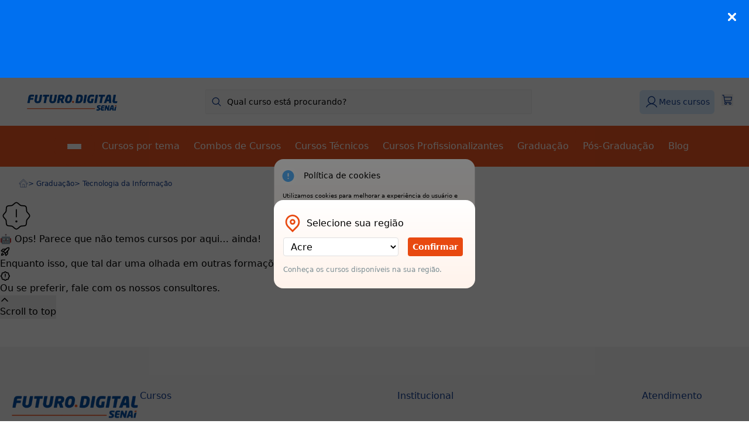

--- FILE ---
content_type: text/html; charset=utf-8
request_url: https://www.futuro.digital/graduacao/tecnologia-da-informacao
body_size: 7082
content:
<!DOCTYPE html><html lang="pt-BR"><head><meta charSet="utf-8"/><meta name="viewport" content="width=device-width"/><meta name="generated-at" content="2026-01-23T22:56:45.350Z"/><title>Graduação em Tecnologia da Informação - Futuro.Digital | Futuro Digital</title><meta name="robots" content="index,follow"/><meta name="description" content="Obtenha sua graduação na área de Tecnologia da Informação com os cursos do Futuro.Digital. Construa uma carreira de sucesso."/><meta property="og:title" content="Graduação em Tecnologia da Informação - Futuro.Digital"/><meta property="og:description" content="Obtenha sua graduação na área de Tecnologia da Informação com os cursos do Futuro.Digital. Construa uma carreira de sucesso."/><meta property="og:url" content="https://www.futuro.digital/graduacao/tecnologia-da-informacao"/><meta property="og:type" content="website"/><link rel="canonical" href="https://www.futuro.digital/graduacao/tecnologia-da-informacao"/><script type="application/ld+json">{"@context":"https://schema.org","@type":"BreadcrumbList","itemListElement":[{"@type":"ListItem","position":1,"item":"https://www.futuro.digital/graduacao","name":"Graduação"},{"@type":"ListItem","position":2,"item":"https://www.futuro.digital/graduacao/tecnologia-da-informacao","name":"Tecnologia da Informação"}]}</script><meta name="next-head-count" content="12"/><link rel="preconnect" href="https://tewbhv.vtexassets.com"/><link rel="dns-prefetch" href="https://tewbhv.vtexassets.com"/><meta name="storefront" content="fast_store"/><script>var partytown={forward:[...["sendrc"],!window.location.search.includes('gtm_debug=')&&true?'dataLayer.push':null].filter(Boolean)}</script><script type="text/partytown">!window.location.search.includes('gtm_debug=')&&
  (function(w,d,s,l,i){w[l]=w[l]||[];w[l].push({'gtm.start':
 new Date().getTime(),event:'gtm.js'});var f=d.getElementsByTagName(s)[0],
 j=d.createElement(s),dl=l!='dataLayer'?'&l='+l:'';j.async=true;j.src=
 'https://www.googletagmanager.com/gtm.js?id='+i+dl;f.parentNode.insertBefore(j,f);
 })(window,document,'script',"dataLayer","GTM-0000000");</script><script type="text/javascript">window.location.search.includes('gtm_debug=')&&
  (function(w,d,s,l,i){w[l]=w[l]||[];w[l].push({'gtm.start':
 new Date().getTime(),event:'gtm.js'});var f=d.getElementsByTagName(s)[0],
 j=d.createElement(s),dl=l!='dataLayer'?'&l='+l:'';j.async=true;j.src=
 'https://www.googletagmanager.com/gtm.js?id='+i+dl;f.parentNode.insertBefore(j,f);
 })(window,document,'script',"dataLayer","GTM-0000000");</script><script type="text/partytown">
            window.VTEX_METADATA = {account:'tewbhv', renderer: 'faststore'};
            window.sendrc=function(en,ed){window.NavigationCapture&&window.NavigationCapture.sendEvent(en,ed)};
          </script><script type="text/partytown" async="" src="https://io.vtex.com.br/rc/rc.js"></script><script type="text/javascript">
            (function(v,t,e,x,a,f,s){
              f=v.vtexaf=v.vtexaf||function(){(f.q=f.q||[]).push(arguments)}
              ;f.l=+new Date;s=t.createElement(e);s.async=!0;
              s.src=x;a=t.getElementsByTagName(e)[0];
              a.parentNode.insertBefore(s,a)
            })(window,document,'script','https://activity-flow.vtex.com/af/af.js');
          </script><script type="text/javascript">
            window.vtexaf('init', {
              account: 'tewbhv',
              env: 'vtexcommercestable',
              workspace: 'master'
            });
          </script><meta name="google-site-verification" content="e1Gte-NGwLK9oHB9EB21ESn5f7JGRpPO4mrOpoKlBjg"/><script src="https://cdn.tailwindcss.com"></script><script type="text/javascript" async="" src="https://d335luupugsy2.cloudfront.net/js/loader-scripts/5f0a7657-7246-45dd-8bbf-aacda88fd308-loader.js"></script><script>(function(c,l,a,r,i,t,y){ c[a]=c[a]||function(){(c[a].q=c[a].q||[]).push(arguments)}; t=l.createElement(r);t.async=1;t.src="https://www.clarity.ms/tag/"+i; y=l.getElementsByTagName(r)[0];y.parentNode.insertBefore(t,y); })(window, document, "clarity", "script", "t43ci4zg6u")</script><script>!(function(w,p,f,c){c=w[p]=w[p]||{};c[f]=(c[f]||[])})(window,'partytown','forward');/* Partytown 0.6.4 - MIT builder.io */
!function(t,e,n,i,r,o,a,d,s,c,p,l){function u(){l||(l=1,"/"==(a=(o.lib||"/~partytown/")+(o.debug?"debug/":""))[0]&&(s=e.querySelectorAll('script[type="text/partytown"]'),i!=t?i.dispatchEvent(new CustomEvent("pt1",{detail:t})):(d=setTimeout(w,1e4),e.addEventListener("pt0",f),r?h(1):n.serviceWorker?n.serviceWorker.register(a+(o.swPath||"partytown-sw.js"),{scope:a}).then((function(t){t.active?h():t.installing&&t.installing.addEventListener("statechange",(function(t){"activated"==t.target.state&&h()}))}),console.error):w())))}function h(t){c=e.createElement(t?"script":"iframe"),t||(c.setAttribute("style","display:block;width:0;height:0;border:0;visibility:hidden"),c.setAttribute("aria-hidden",!0)),c.src=a+"partytown-"+(t?"atomics.js?v=0.6.4":"sandbox-sw.html?"+Date.now()),e.body.appendChild(c)}function w(t,n){for(f(),t=0;t<s.length;t++)(n=e.createElement("script")).innerHTML=s[t].innerHTML,e.head.appendChild(n);c&&c.parentNode.removeChild(c)}function f(){clearTimeout(d)}o=t.partytown||{},i==t&&(o.forward||[]).map((function(e){p=t,e.split(".").map((function(e,n,i){p=p[i[n]]=n+1<i.length?"push"==i[n+1]?[]:p[i[n]]||{}:function(){(t._ptf=t._ptf||[]).push(i,arguments)}}))})),"complete"==e.readyState?u():(t.addEventListener("DOMContentLoaded",u),t.addEventListener("load",u))}(window,document,navigator,top,window.crossOriginIsolated);document.currentScript.dataset.partytown="";</script><link href="https://fonts.cdnfonts.com/css/neo-sans-pro" rel="stylesheet" crossorigin="anonymous"/><link rel="preconnect" href="https://fonts.googleapis.com" crossorigin="anonymous"/><link rel="preconnect" href="https://fonts.gstatic.com" crossorigin="anonymous"/><link href="https://fonts.googleapis.com/css2?family=Poppins:ital,wght@0,100;0,200;0,300;0,400;0,500;0,600;0,700;0,800;0,900;1,100;1,200;1,300;1,400;1,500;1,600;1,700;1,800;1,900&amp;display=swap" rel="stylesheet"/><link rel="preload" href="/_next/static/css/cf36823dba8c1683.css" as="style"/><link rel="stylesheet" href="/_next/static/css/cf36823dba8c1683.css" data-n-g=""/><link rel="preload" href="/_next/static/css/a92de0c0a8d9837f.css" as="style"/><link rel="stylesheet" href="/_next/static/css/a92de0c0a8d9837f.css" data-n-p=""/><link rel="preload" href="/_next/static/css/6eb92c1a0e1f4282.css" as="style"/><link rel="stylesheet" href="/_next/static/css/6eb92c1a0e1f4282.css" data-n-p=""/><noscript data-n-css=""></noscript><script defer="" nomodule="" src="/_next/static/chunks/polyfills-c67a75d1b6f99dc8.js"></script><script src="/_next/static/chunks/webpack-980438b919278f65.js" defer=""></script><script src="/_next/static/chunks/framework-6c3f357283f05ba1.js" defer=""></script><script src="/_next/static/chunks/main-9b79c45989d2ade9.js" defer=""></script><script src="/_next/static/chunks/pages/_app-908e3dc6056de6a8.js" defer=""></script><script src="/_next/static/chunks/9555-82d6a56bd8e5fad7.js" defer=""></script><script src="/_next/static/chunks/5322-8c66fc6ffdd6f1e6.js" defer=""></script><script src="/_next/static/chunks/pages/%5B...slug%5D-d3fc1fc454729e72.js" defer=""></script><script src="/_next/static/HkwbKFweFDXiBEYYTJKPz/_buildManifest.js" defer=""></script><script src="/_next/static/HkwbKFweFDXiBEYYTJKPz/_ssgManifest.js" defer=""></script></head><body class="theme"><div id="__next"><div data-store-section-name="VerifySeller" style="height:823px;width:100%"></div><div data-store-section-name="MimoPip" style="height:823px;width:100%"></div><div data-store-section-name="GTMNoScript" style="height:823px;width:100%"></div><div data-store-section-name="CustomHead" style="height:823px;width:100%"></div><div data-store-section-name="CookiesPolicy" style="height:823px;width:100%"></div><div data-store-section-name="CustomNavBar" style="height:823px;width:100%"></div><div data-store-section-name="Breadcrumb" style="height:823px;width:100%"></div><div data-store-section-name="ProductGallery" style="height:823px;width:100%"></div><div data-store-section-name="ScrollToTopButton" style="height:823px;width:100%"></div><div data-store-section-name="Toast" style="height:823px;width:100%"></div><div data-store-section-name="CustomFooter" style="height:823px;width:100%"></div></div><script id="__NEXT_DATA__" type="application/json">{"props":{"pageProps":{"data":{"collection":{"breadcrumbList":{"itemListElement":[{"item":"/graduacao","name":"Graduação","position":1},{"item":"/graduacao/tecnologia-da-informacao","name":"Tecnologia da Informação","position":2}]},"meta":{"selectedFacets":[{"key":"category-1","value":"graduacao"},{"key":"category-2","value":"tecnologia-da-informacao"}]},"seo":{"description":"Obtenha sua graduação na área de Tecnologia da Informação com os cursos do Futuro.Digital. Construa uma carreira de sucesso.","title":"Graduação em Tecnologia da Informação - Futuro.Digital"},"id":"91"},"search":{"metadata":{"fuzzy":"auto","isTermMisspelled":true,"logicalOperator":"or"},"products":{"edges":[],"pageInfo":{"totalCount":0}}}},"serverManyProductsVariables":{"first":12,"after":"0","sort":"price_desc","term":"","selectedFacets":[{"key":"category-1","value":"graduacao"},{"key":"category-2","value":"tecnologia-da-informacao"},{"key":"fuzzy","value":"auto"},{"key":"operator","value":"or"},{"key":"channel","value":"{\"salesChannel\":1,\"regionId\":\"\"}"},{"key":"locale","value":"pt-BR"}],"sponsoredCount":3},"page":{"id":"1e4125b4-7500-11ef-b37f-fcf61277bbeb","name":"Product List Page","type":"plp","status":"published","versionId":"aaa07a6b-6603-47d9-9fbf-cf1beecc2ee7","versionStatus":"published","sections":[{"id":"22babc97-fcf2-446c-9ab8-72047ca16fc2","name":"Breadcrumb","data":{"icon":"House","alt":"Home"}},{"id":"c434b0c5-75b4-42c9-ab0b-db2508f13a93","name":"ProductGallery","data":{"searchTermLabel":"Mostrando resultados de:","totalCountLabel":"Cursos disponíveis.","previousPageButton":{"icon":{"icon":"ArrowLeft","alt":"Arrow Left icon"},"label":"Pagina Anterior"},"loadMorePageButton":{"label":"Mostrar mais"},"filter":{"title":"Filtrar","mobileOnly":{"filterButton":{"label":"Filtrar","icon":{"icon":"FadersHorizontal","alt":"Open Filters"}},"clearButtonLabel":"Limpar Tudo","applyButtonLabel":"Aplicar"}},"productCard":{"showDiscountBadge":true,"bordered":false,"taxesConfiguration":{"usePriceWithTaxes":false,"taxesLabel":"Imposto Incluso"},"sponsoredLabel":"Sponsored"},"emptyGallery":{"title":"🤖 Ops! Parece que não temos cursos por aqui… ainda!","firstButton":{"label":"Enquanto isso, que tal dar uma olhada em outras formações incríveis?","url":"/cursos-profissionalizantes","icon":"RocketLaunch"},"secondButton":{"label":"Ou se preferir, fale com os nossos consultores.","url":"https://wa.me/5561996107451","icon":"CircleWavyWarning"}}}}],"settings":{"template":{},"productGallery":{"itemsPerPage":12,"sortBySelection":"price_desc"}}},"globalSections":{"id":"1f3e9442-7500-11ef-b37f-8d8d1abeb9b2","name":"Global Sections","type":"globalSections","status":"published","versionId":"2e7c7daf-4c7f-4478-b61b-32685b1a91db","versionStatus":"published","sections":[{"id":"1767976779621","name":"VerifySeller","data":{"sellerList":[{"name":"senai-cetiqt"},{"name":"senai-go"},{"name":"senai-pe"}]}},{"id":"1768918872034","name":"MimoPip","data":{}},{"id":"1757701378986","name":"GTMNoScript","data":{}},{"id":"1757424951025","name":"CustomHead","data":{}},{"id":"1730233030044","name":"CookiesPolicy","data":{"policyLink":"#"}},{"id":"1727802378658","name":"CustomNavBar","data":{"title":"Titulo","logo":{"url":"/","width":160,"height":42,"widthMobile":140,"heightMobile":38,"originalWidth":486,"originalHeight":121,"image":"https://tewbhv.vtexassets.com/assets/vtex.file-manager-graphql/images/9b530d6d-e3a4-4462-8b6e-00b1829b5200___87ed11063a4aa5ac07b7a80cee037b80.png"},"placeholder":"Qual curso está procurando?","menuItems":[{"MenuItem":{"text":"Cursos por tema","url":"/todos-os-temas","type":"false"}},{"MenuItem":{"text":"Combos de Cursos","url":"/combos-de-cursos","type":"false"}},{"MenuItem":{"text":"Cursos Técnicos","url":"/cursos-tecnicos","type":"false"}},{"MenuItem":{"text":"Cursos Profissionalizantes","url":"/cursos-profissionalizantes","type":"false"}},{"MenuItem":{"text":"Graduação","url":"/graduacao-unisenai","type":"false"}},{"MenuItem":{"text":"Pós-Graduação","url":"/pos-graduacao","type":"false"}},{"MenuItem":{"text":"Blog","url":"https://blog.futuro.digital/","type":"false"}}],"dropdownItems":[{"text":"Escolha seu curso","url":"/catalogo-de-cursos"},{"text":"Fale conosco - FAQ","url":"/fale-conosco"},{"text":"Blog","url":"https://blog.futuro.digital"},{"text":"Primeiros Passos","url":"/jornada-futuro-digital"},{"text":"Sobre nós","url":"/sobre-nos"},{"text":"🟢 Fale com um consultor","url":"https://api.whatsapp.com/send/?phone=5561996107451\u0026text=Ol%C3%A1%2C+gostaria+de+mais+informa%C3%A7%C3%B5es\u0026type=phone_number\u0026app_absent=0"}],"menuSeller":[{"menuItems":[{"MenuItem":{"text":"Item 1","url":"/","type":"false"}},{"MenuItem":{"text":"Item 2","url":"/","type":"false"}},{"MenuItem":{"text":"Item 3","url":"/","type":"false"}},{"MenuItem":{"text":"Item 4","url":"/","type":"false"}},{"MenuItem":{"text":"Item 5","url":"/","type":"false"}}],"dropdownItems":[{"text":"Item 1","url":"/"},{"text":"Item 2","url":"/ 2"},{"text":"Item 3","url":"/"},{"text":"Item 4","url":"/"},{"text":"Item 5","url":"/"}],"seller":"senai-cetiqt"},{"menuItems":[{"MenuItem":{"text":"Cursos Presenciais","url":"/senai-go-cursos-presenciais","type":"false"}},{"MenuItem":{"text":"Cursos EAD","url":"/senai-go-cursos-ead","type":"false"}},{"MenuItem":{"text":"Cursos Semipresenciais","url":"/senai-go-cursos-semipresenciais","type":"false"}},{"MenuItem":{"text":"Pós-Graduação","url":"/senai-go-pos-graduacao","type":"false"}}],"seller":"senai-go"},{"menuItems":[{"MenuItem":{"text":"Cursos 100% EAD","url":"https://www.futuro.digital/s?q=\u0026estado=dn\u0026estado=nacional\u0026estado=PE\u0026fuzzy=0\u0026operator=and\u0026como-estudar=ead\u0026como-estudar=nacional\u0026como-estudar=ead---autoinstrucional\u0026como-estudar=nacional\u0026como-estudar=ead---com-tutoria\u0026como-estudar=nacional\u0026facets=estado%2Cfuzzy%2Coperator%2Ccomo-estudar\u0026sort=score_desc\u0026page=0","type":"false"}},{"MenuItem":{"text":"Cursos Técnicos","url":"/cursos-tecnicos","type":"false"}},{"MenuItem":{"text":"Cursos de Curta Duração","url":"/senai-pe-qualificacao-aperfeicoamento","type":"false"}},{"MenuItem":{"text":"Blog","url":"https://blog.futuro.digital/","type":"false"}}],"dropdownItems":[{"text":"Contato - Cursos Técnicos","url":"https://mkt.pe.senai.br/tecnicos"},{"text":"Contato - Cursos de Curta Duração","url":"https://cursos.pe.senai.br/fics"},{"text":"Contato - Para sua Empresa","url":"https://mkt.pe.senai.br/para-empresas"}],"seller":"senai-pe"}]}},{"id":"86b141b9-5abf-42be-b91f-0e7ccb8dac0d","name":"CartSidebar","data":{"title":"Your Cart","alert":{"icon":{"icon":"Truck","alt":"Arrow Right icon"},"text":"Free shipping starts at $300"},"checkoutButton":{"label":"Checkout","loadingLabel":"Loading...","icon":{"icon":"ArrowRight","alt":"Arrow Right icon"}},"quantitySelector":{"useUnitMultiplier":false},"taxesConfiguration":{"usePriceWithTaxes":false,"taxesLabel":"Tax included"}}},{"id":"c7c2888e-fd1b-42a0-926e-ba51ca6eb427","name":"Children","data":{}},{"id":"1728998705079","name":"CustomFooter","data":{"links":[{"children":[{"text":"Cursos Técnicos","url":"/cursos-tecnicos"},{"text":"Cursos Profissionalizantes","url":"/cursos-profissionalizantes"},{"text":"Graduação","url":"/graduacao-unisenai"},{"text":"Pós-Graduação","url":"/pos-graduacao-e-mba"}],"title":"Cursos","url":"#"},{"children":[{"text":"Sobre nós","url":"/sobre-nos"},{"text":"Política de Privacidade","url":"/politica-de-privacidade"},{"text":"Termo de Aceite","url":"/termo-de-ciencia-e-aceite"}],"title":"Institucional","url":"#"},{"children":[{"text":"Primeiros Passos","url":"/jornada-futuro-digital"},{"text":"Atendimento Whatsapp","url":"https://wa.me/5561996107451"},{"text":"Fale Conosco","url":"/fale-conosco"},{"text":"Perguntas Frequentes","url":"/fale-conosco"}],"title":"Atendimento","url":"#"}],"social":[{"icon":"https://tewbhv.vtexassets.com/assets/vtex.file-manager-graphql/images/ed6debcb-981b-4e0d-bab1-0351aa7558b1___ac1188eb21726bb46077f6c81c2b0dbd.png","url":"https://www.facebook.com/senainacional"},{"icon":"https://tewbhv.vtexassets.com/assets/vtex.file-manager-graphql/images/c8012ca1-79df-4459-b874-5af12b7dbc1e___8848ba7a0ad70e73f1294e4305ad170f.png","url":"https://www.instagram.com/senai_nacional/"},{"icon":"https://tewbhv.vtexassets.com/assets/vtex.file-manager-graphql/images/019faf72-727f-49a5-8c7d-a1e09174cba6___ef6cfb5c075bed810cd4cbaae654045f.png","url":"https://www.youtube.com/c/senaibrasil"},{"icon":"https://tewbhv.vtexassets.com/assets/vtex.file-manager-graphql/images/839cb217-db7a-408e-9717-2881f84864b2___32135ef4ecf45e1f7e6770628633d770.png","url":"https://open.spotify.com/show/0c31U0807YxsGaF8gyK1Ml?si=acaefc212d39456f"},{"url":"https://www.tiktok.com/@senainacional","icon":"https://tewbhv.vtexassets.com/assets/vtex.file-manager-graphql/images/45dfa980-4550-4797-8c76-de1016cdfd7b___299daaedcba3692f7c41c8cbb45eea20.png"}],"payment":[{"icon":"https://tewbhv.vtexassets.com/assets/vtex.file-manager-graphql/images/f6ad6096-4cb5-4ba9-b575-ba21833ab7b1___14dc47cb2dffb8920e793f05aa026161.png"},{"icon":"https://tewbhv.vtexassets.com/assets/vtex.file-manager-graphql/images/9cb8a79f-b5ad-44aa-90c5-000514a0488b___4323ebef74bcbaea9cae7e748e269ef6.png"},{"icon":"https://tewbhv.vtexassets.com/assets/vtex.file-manager-graphql/images/adf3f0be-1281-4551-9321-e44d965818de___26804f75f736ed1ef4cbf2988a88e1b7.png"},{"icon":"https://tewbhv.vtexassets.com/assets/vtex.file-manager-graphql/images/37b83fcf-2f46-463d-be0a-248a35c6d4a4___f094be999204f5ceb61079e7edf96548.png"},{"icon":"https://tewbhv.vtexassets.com/assets/vtex.file-manager-graphql/images/f9a8ded5-c05b-4ae6-8c0e-0d682e5470d5___b5540fb1002361def5dba9c8aa68f6a8.png"},{"icon":"https://tewbhv.vtexassets.com/assets/vtex.file-manager-graphql/images/f1fe61e6-a8dd-47fb-b940-a4efbf69ba54___42567315527eecfbeab9ddf57d03789b.png"}],"linksSeller":[{"links":[{"children":[{"text":"item","url":"item"},{"text":"item","url":"item"},{"text":"item","url":"item"},{"text":"item","url":"item"}],"title":"item","url":"item"},{"children":[{"text":"item 2","url":"item 2"},{"text":"item 2","url":"item 2"},{"text":"item 2","url":"item 2"},{"text":"item 2","url":"item 2"}],"title":"item 2","url":"item 2"},{"children":[{"text":"item 3","url":"item 3"},{"text":"item 3","url":"item 3"},{"text":"item 3","url":"item 3"},{"text":"item 3","url":"item 3"}],"title":"item 3","url":"item 3"}],"seller":"senai-cetiqt"},{"seller":"senai-go"},{"links":[{"children":[{"text":"Araripina","url":"/senai-araripina"},{"text":"Areias","url":"/senai-areias"},{"text":"Belo Jardim","url":"/senai-belo-jardim"},{"text":"Cabo","url":"/senai-cabo"},{"text":"Caruaru","url":"/senai-caruaru"},{"text":"Ipojuca","url":"/senai-ipojuca"},{"text":"Goiana","url":"/senai-goiana"},{"text":"Paulista","url":"/senai-paulista"},{"text":"Petrolina","url":"/senai-petrolina"},{"text":"Santo Amaro","url":"/senai-santo-amaro"}],"title":"Unidades","url":"#"},{"children":[{"text":"Cursos Técnicos","url":"https://mkt.pe.senai.br/tecnicos"},{"text":"Cursos de Curta Duração","url":"https://cursos.pe.senai.br/fics"},{"text":"Para sua Empresa","url":"https://mkt.pe.senai.br/para-empresas"}],"title":"Atendimento","url":"#"},{"children":[{"text":"Sobre Nós","url":"/sobre-nos"},{"text":"Política de Privacidade","url":"/politica-de-privacidade"},{"text":"Termo de Aceite","url":"/termo-de-ciencia-e-aceite"},{"text":"Primeiros Passos","url":"/jornada-futuro-digital"}],"title":"Institucional","url":"#"}],"seller":"senai-pe"}],"menuSeller":[{"links":[{"children":[{"text":"item 1","url":"item 1"},{"text":"item 2","url":"item 2"},{"text":"item 3","url":"/item 1"},{"text":"item 4","url":"/item 1"}],"title":"item 1","url":"item 1"},{"children":[{"text":"item 1","url":"item 1"},{"text":"item 2","url":"item 2"},{"text":"item 3","url":"item 3"},{"text":"item 4","url":"item 4"}],"title":"item 2","url":"item 2"}],"seller":"senai-cetiqt"}],"logo":"https://tewbhv.vtexassets.com/assets/vtex.file-manager-graphql/images/124308b2-5c2e-4ece-8616-d57647f02b3d___87ed11063a4aa5ac07b7a80cee037b80.png","safety":"https://tewbhv.vtexassets.com/assets/vtex.file-manager-graphql/images/423d79f5-6709-49c4-a98c-4c29dc8862e1___8661700f5206f358e260603975790e72.png","subLogo":"https://tewbhv.vtexassets.com/assets/vtex.file-manager-graphql/images/125f8ba5-3c53-4403-acfd-8ba37aad8b5e___929fe5edb1cf9a7b8be79b376c1bd262.png","copyright":"Futuro.digital - Todos os direitos reservados. SENAI - Serviço Nacional de Aprendizagem Industrial - CNPJ: 33.564.543/0001-90"}}]},"type":"plp","key":"graduacao/tecnologia-da-informacao"},"__N_SSG":true},"page":"/[...slug]","query":{"slug":["graduacao","tecnologia-da-informacao"]},"buildId":"HkwbKFweFDXiBEYYTJKPz","isFallback":false,"isExperimentalCompile":false,"gsp":true,"locale":"pt-BR","locales":["pt-BR"],"defaultLocale":"pt-BR","scriptLoader":[]}</script></body></html>

--- FILE ---
content_type: text/html;charset=utf-8
request_url: https://pageview-notify.rdstation.com.br/send
body_size: -73
content:
db70afaa-b443-456d-bcab-7a6c61e056ee

--- FILE ---
content_type: text/css; charset=utf-8
request_url: https://www.futuro.digital/_next/static/css/cf36823dba8c1683.css
body_size: 6868
content:
@import"https://fonts.googleapis.com/css2?family=Poppins:ital,wght@0,100;0,200;0,300;0,400;0,500;0,600;0,700;0,800;0,900;1,100;1,200;1,300;1,400;1,500;1,600;1,700;1,800;1,900&display=swap";@layer base, components, theme;@layer base{/*! modern-normalize v1.1.0 | MIT License | https://github.com/sindresorhus/modern-normalize */*,:after,:before{box-sizing:border-box}html{-moz-tab-size:4;tab-size:4;line-height:1.15;-webkit-text-size-adjust:100%}body{font-family:system-ui,-apple-system,Segoe UI,Roboto,Helvetica,Arial,sans-serif,Apple Color Emoji,Segoe UI Emoji}hr{height:0;color:inherit}abbr[title]{-webkit-text-decoration:underline dotted;text-decoration:underline dotted}b,strong{font-weight:bolder}code,kbd,pre,samp{font-family:ui-monospace,SFMono-Regular,Consolas,Liberation Mono,Menlo,monospace;font-size:1em}small{font-size:80%}sub,sup{font-size:75%;line-height:0;position:relative;vertical-align:baseline}sub{bottom:-.25em}sup{top:-.5em}table{text-indent:0;border-color:inherit}button,input,optgroup,select,textarea{font-family:inherit;font-size:100%;line-height:1.15;margin:0}button,select{text-transform:none}[type=button],[type=reset],[type=submit],button{-webkit-appearance:button}::-moz-focus-inner{border-style:none;padding:0}:-moz-focusring{outline:1px dotted ButtonText}:-moz-ui-invalid{box-shadow:none}legend{padding:0}progress{vertical-align:baseline}::-webkit-inner-spin-button,::-webkit-outer-spin-button{height:auto}[type=search]{-webkit-appearance:textfield;outline-offset:-2px}::-webkit-search-decoration{-webkit-appearance:none}::-webkit-file-upload-button{-webkit-appearance:button;font:inherit}summary{display:list-item}body{padding:0}blockquote,body,dd,dl,figure,h1,h2,h3,h4,h5,h6,hr,p,pre{margin:0}h1,h2,h3,h4,h5,h6{font-size:inherit;font-weight:inherit}ol,ul{padding:0;margin:0;list-style:none}button{border:0;outline:none;background-color:transparent;box-shadow:none}html{font-size:100%}body{--fs-color-main-0:#f1f2f3;--fs-color-main-1:#dbdbdb;--fs-color-main-2:#00419e;--fs-color-main-3:#002c71;--fs-color-main-4:#002155;--fs-color-accent-0:#efeaf5;--fs-color-accent-1:#d3c9de;--fs-color-accent-2:#9d8abf;--fs-color-accent-3:#74678c;--fs-color-accent-4:#423759;--fs-color-neutral-0:#fff;--fs-color-neutral-1:#f1f2f3;--fs-color-neutral-2:#e3e6e8;--fs-color-neutral-3:#c7ccd1;--fs-color-neutral-4:#9099a2;--fs-color-neutral-5:#74808b;--fs-color-neutral-6:#5d666f;--fs-color-neutral-7:#171a1c;--fs-color-primary-text:var(--fs-color-text-inverse);--fs-color-primary-bkg:var(--fs-color-main-2);--fs-color-primary-bkg-hover:var(--fs-color-main-3);--fs-color-primary-bkg-active:var(--fs-color-main-4);--fs-color-primary-bkg-light:var(--fs-color-main-0);--fs-color-primary-bkg-light-active:var(--fs-color-main-1);--fs-color-secondary-text:var(--fs-color-primary-bkg);--fs-color-secondary-bkg:transparent;--fs-color-secondary-bkg-hover:var(--fs-color-primary-bkg);--fs-color-secondary-bkg-active:var(--fs-color-main-3);--fs-color-secondary-bkg-light:var(--fs-color-main-0);--fs-color-secondary-bkg-light-active:var(--fs-color-secondary-bkg-light);--fs-color-tertiary-text:var(--fs-color-link);--fs-color-tertiary-bkg:transparent;--fs-color-tertiary-bkg-hover:var(--fs-color-main-0);--fs-color-tertiary-bkg-active:var(--fs-color-main-1);--fs-color-tertiary-bkg-light:var(--fs-color-neutral-0);--fs-color-tertiary-bkg-light-active:var(--fs-color-tertiary-bkg-light);--fs-color-body-bkg:var(--fs-color-neutral-0);--fs-body-bkg:var(--fs-color-body-bkg);--fs-color-action-text:var(--fs-color-text-inverse);--fs-color-action-bkg:var(--fs-color-accent-4);--fs-color-action-bkg-hover:var(--fs-color-accent-3);--fs-color-action-bkg-active:var(--fs-color-accent-2);--fs-color-action-bkg-light:var(--fs-color-neutral-0);--fs-color-action-bkg-light-active:var(--fs-color-tertiary-bkg-light);--fs-color-link:var(--fs-color-main-2);--fs-color-link-hover:var(--fs-color-main-2);--fs-color-link-active:var(--fs-color-main-4);--fs-color-link-visited:#6058ba;--fs-color-link-inverse:var(--fs-color-neutral-0);--fs-color-text:var(--fs-color-neutral-7);--fs-color-text-light:var(--fs-color-neutral-6);--fs-color-text-inverse:var(--fs-color-neutral-0);--fs-color-text-display:var(--fs-color-neutral-7);--fs-color-focus-ring:#8db6fa;--fs-color-focus-ring-outline:#8db6fa80;--fs-color-focus-ring-danger:#e1adad;--fs-color-success-text:#1e493b;--fs-color-success-bkg:#b3ebd5;--fs-color-success-border:var(--fs-color-success-text);--fs-color-warning-text:var(--fs-color-text);--fs-color-warning-bkg:#fdec8d;--fs-color-warning-border:var(--fs-color-warning-text);--fs-color-danger-text:#cb4242;--fs-color-danger-bkg:var(--fs-color-focus-ring-danger);--fs-color-danger-border:var(--fs-color-danger-text);--fs-color-info-text:var(--fs-color-text);--fs-color-info-bkg:var(--fs-color-main-1);--fs-color-highlighted-text:var(--fs-color-text-display);--fs-color-highlighted-bkg:var(--fs-color-accent-0);--fs-color-neutral-text:var(--fs-color-text);--fs-color-neutral-bkg:var(--fs-color-neutral-1);--fs-color-disabled-text:var(--fs-color-neutral-6);--fs-color-disabled-bkg:var(--fs-color-neutral-2);--fs-text-face-body:-apple-system,system-ui,BlinkMacSystemFont,sans-serif;--fs-text-face-title:var(--fs-text-face-body);--fs-text-weight-light:300;--fs-text-weight-regular:400;--fs-text-weight-medium:500;--fs-text-weight-semibold:600;--fs-text-weight-bold:700;--fs-text-weight-black:900;--fs-text-max-lines:2;--fs-text-scale-mobile:2px;--fs-text-scale-desktop:4px;--fs-scale:var(--fs-text-scale-mobile);--fs-text-size-base:16px;--fs-text-size-0:12px;--fs-text-size-1:14px;--fs-text-size-2:var(--fs-text-size-base);--fs-text-size-3:calc(var(--fs-text-size-2) + var(--fs-scale));--fs-text-size-4:calc(var(--fs-text-size-3) + var(--fs-scale));--fs-text-size-5:calc(var(--fs-text-size-4) + var(--fs-scale));--fs-text-size-6:calc(var(--fs-text-size-5) + var(--fs-scale));--fs-text-size-7:calc(var(--fs-text-size-6) + (var(--fs-scale) * 2));--fs-text-size-8:calc(var(--fs-text-size-7) + (var(--fs-scale) * 2));--fs-text-size-9:calc(var(--fs-text-size-8) + (var(--fs-scale) * 2));--fs-text-size-title-huge:var(--fs-text-size-8);--fs-text-size-title-page:var(--fs-text-size-7);--fs-text-size-title-product:var(--fs-text-size-4);--fs-text-size-title-section:var(--fs-text-size-4);--fs-text-size-title-subsection:var(--fs-text-size-4);--fs-text-size-title-mini:var(--fs-text-size-4);--fs-text-size-lead:var(--fs-text-size-3);--fs-text-size-menu:var(--fs-text-size-base);--fs-text-size-body:var(--fs-text-size-base);--fs-text-size-legend:var(--fs-text-size-1);--fs-text-size-tiny:var(--fs-text-size-0);--fs-spacing-0:.25rem;--fs-spacing-1:.5rem;--fs-spacing-2:.75rem;--fs-spacing-3:1rem;--fs-spacing-4:1.5rem;--fs-spacing-5:2rem;--fs-spacing-6:2.5rem;--fs-spacing-7:3rem;--fs-spacing-8:3.5rem;--fs-spacing-9:4rem;--fs-spacing-10:4.5rem;--fs-spacing-11:5rem;--fs-spacing-12:5.5rem;--fs-spacing-13:6rem;--fs-grid-padding:var(--fs-spacing-3);--fs-z-index-below:-1;--fs-z-index-default:0;--fs-z-index-top:1;--fs-z-index-high:2;--fs-z-index-highest:3;--fs-grid-max-width:calc(var(--fs-grid-breakpoint-notebook) - var(--fs-grid-padding) - var(--fs-grid-padding));--fs-grid-gap-0:var(--fs-spacing-1);--fs-grid-gap-1:var(--fs-spacing-2);--fs-grid-gap-2:var(--fs-spacing-3);--fs-grid-gap-3:var(--fs-spacing-4);--fs-grid-gap-4:var(--fs-spacing-5);--fs-grid-breakpoint-phone:320px;--fs-grid-breakpoint-phonemid:375px;--fs-grid-breakpoint-tablet:768px;--fs-grid-breakpoint-notebook:1280px;--fs-grid-breakpoint-desktop:1440px;--fs-control-tap-size:var(--fs-spacing-7);--fs-control-tap-size-smallest:calc(var(--fs-control-tap-size) / 2);--fs-control-min-height:var(--fs-control-tap-size);--fs-control-bkg:var(--fs-color-neutral-0);--fs-control-bkg-disabled:var(--fs-color-disabled-bkg);--fs-transition-timing:.2s;--fs-transition-property:all;--fs-transition-function:ease-in-out;--fs-border-radius-small:1px;--fs-border-radius:2px;--fs-border-radius-medium:8px;--fs-border-radius-pill:100px;--fs-border-radius-circle:100%;--fs-border-width:1px;--fs-border-width-thick:2px;--fs-border-width-thickest:3px;--fs-border-color:var(--fs-color-neutral-4);--fs-border-color-hover:var(--fs-color-main-3);--fs-border-color-active:var(--fs-color-main-2);--fs-border-color-disabled:var(--fs-color-neutral-6);--fs-border-color-light:var(--fs-color-neutral-2);--fs-border-color-light-hover:var(--fs-color-neutral-3);--fs-border-color-light-active:var(--fs-color-neutral-3);--fs-border-color-light-disabled:var(--fs-color-neutral-5);--fs-shadow:none;--fs-shadow-darker:0 0 10px rgba(0,0,0,.2);--fs-shadow-hover:0 2px 3px rgba(0,0,0,.1);--fs-logo-width:7rem}}@layer base{@media(min-width:1280px){body{--fs-scale:var(--fs-text-scale-desktop)}}@media(min-width:768px){body{--fs-grid-padding:var(--fs-spacing-4)}}@media(min-width:1280px){body{--fs-grid-padding:var(--fs-spacing-5);--fs-control-tap-size:var(--fs-spacing-7)}}}@layer base{body{font-family:var(--fs-text-face-body);font-size:var(--fs-text-size-base);letter-spacing:.01em;-webkit-font-smoothing:antialiased;-moz-osx-font-smoothing:grayscale}h1,h2,h3,h4,h5,h6,p,ul{padding:0;margin:0}.text__title-section{font-size:var(--fs-text-size-4);font-weight:var(--fs-text-weight-bold);line-height:1.16}@media(min-width:1280px){.text__title-section{font-size:var(--fs-text-size-5)}}.text__title-mini{font-weight:var(--fs-text-weight-bold)}.text__title-mini,.text__title-mini-alt{font-size:var(--fs-text-size-2);line-height:1.25}.text__lead{font-size:var(--fs-text-size-4);font-weight:var(--fs-text-weight-bold);line-height:1.12}.text__body{font-size:var(--fs-text-size-2);line-height:1.5}.text__legend{font-size:var(--fs-text-size-1);line-height:1.7}.text__tiny{font-size:var(--fs-text-size-0);line-height:1.5}body{min-height:100vh;color:var(--fs-color-text);background:var(--fs-body-bkg)}main{display:flex;flex-direction:column;overflow:hidden}.layout__section{margin-bottom:var(--fs-spacing-4);margin-top:var(--fs-spacing-4)}}@layer base{@media(min-width:1280px){.layout__section{margin-bottom:var(--fs-grid-padding);margin-top:var(--fs-grid-padding)}}.layout__content{width:100%}.layout__content,[data-fs-content]{box-sizing:border-box;width:calc(100% - var(--fs-grid-padding) - var(--fs-grid-padding));max-width:var(--fs-grid-max-width);margin-right:auto;margin-left:auto}.no-scroll{overflow:hidden;touch-action:none}@media(min-width:1280px){.display-mobile{display:none;visibility:hidden}}@media(max-width:1279px){.hidden-mobile{display:none;visibility:hidden}}[data-fs-image]{width:100%;height:100%;object-fit:cover}}[data-fs-skeleton]{--fs-skeleton-bkg-color:var(--fs-color-disabled-bkg);--fs-skeleton-border-radius:var(--fs-border-radius);--fs-skeleton-shimmer-width:50%;--fs-skeleton-shimmer-height:100%;--fs-skeleton-shimmer-bkg-color:hsla(0,0%,100%,.2);--fs-skeleton-shimmer-box-shadow:0 0 var(--fs-spacing-5) var(--fs-spacing-5) var(--fs-skeleton-shimmer-bkg-color);--fs-skeleton-shimmer-transition-timing:850ms;--fs-skeleton-shimmer-transition-function:linear;--fs-skeleton-shimmer-transition-iteration:infinite;overflow:hidden;position:relative;background:var(--fs-skeleton-bkg-color);border-radius:var(--fs-skeleton-border-radius)}[data-fs-skeleton] [data-fs-skeleton-shimmer]{position:absolute;top:0;left:0;width:100vw;height:100%;animation:loading var(--fs-skeleton-shimmer-transition-timing) var(--fs-skeleton-shimmer-transition-iteration) var(--fs-skeleton-shimmer-transition-function)}[data-fs-skeleton] [data-fs-skeleton-shimmer]:after{position:absolute;content:"";width:var(--fs-skeleton-shimmer-width);height:var(--fs-skeleton-shimmer-height);background:var(--fs-skeleton-shimmer-bkg-color);box-shadow:var(--fs-skeleton-shimmer-box-shadow)}[data-fs-skeleton][data-fs-skeleton-border=regular]{border-radius:var(--fs-skeleton-border-radius)}[data-fs-skeleton][data-fs-skeleton-border=pill]{border-radius:var(--fs-border-radius-pill)}[data-fs-skeleton][data-fs-skeleton-border=circle]{border-radius:var(--fs-border-radius-circle)}@keyframes loading{0%{transform:translate3d(-50vw,0,0)}to{transform:translateZ(0)}}[data-fs-overlay]{--fs-overlay-bkg-color:rgba(0,0,0,.2);position:fixed;top:0;right:0;bottom:0;left:0;z-index:var(--fs-z-index-highest);background-color:var(--fs-overlay-bkg-color)}[data-fs-sr-only]:not(:focus):not(:active){position:absolute;width:1px;height:1px;overflow:hidden;clip:rect(0 0 0 0);-webkit-clip-path:inset(50%);clip-path:inset(50%);white-space:nowrap}@layer components{.section{width:100%}.section .text__title-section{margin-bottom:var(--fs-spacing-3)}}[data-fs-dropdown-menu]{--fs-dropdown-menu-bkg-color:var(--fs-color-tertiary-bkg);--fs-dropdown-menu-border-radius:var(--fs-border-radius);--fs-dropdown-menu-box-shadow:var(--fs-shadow-hover);--fs-dropdown-item-min-height:2.375rem;--fs-dropdown-item-padding:var(--fs-spacing-1) var(--fs-spacing-2) var(--fs-spacing-1) var(--fs-spacing-1);--fs-dropdown-item-text-size:var(--fs-text-size-base);--fs-dropdown-item-text-weight:var(--fs-text-weight-regular);--fs-dropdown-item-color:var(--fs-color-link);--fs-dropdown-item-bkg-color:var(--fs-color-tertiary-bkg-light);--fs-dropdown-item-bkg-color-hover:var(--fs-color-primary-bkg-light);--fs-dropdown-item-border-bottom-color:var(--fs-border-color-light);--fs-dropdown-item-icon-min-width:1.125rem;--fs-dropdown-item-icon-margin-right:var(--fs-spacing-0);--fs-dropdown-item-icon-margin-top:calc(-1 * var(--fs-spacing-1));--fs-dropdown-item-small-min-height:1.75rem;--fs-dropdown-item-small-padding:var(--fs-spacing-0) var(--fs-spacing-2) var(--fs-spacing-0) var(--fs-spacing-1);--fs-dropdown-item-small-text-size:var(--fs-text-size-1);display:flex;flex-direction:column;align-items:flex-start;margin-top:var(--fs-spacing-0);overflow:hidden;background:var(--fs-dropdown-menu-bkg-color);border-radius:var(--fs-dropdown-menu-border-radius);box-shadow:var(--fs-dropdown-menu-box-shadow)}[data-fs-dropdown-menu] [data-fs-dropdown-item]{display:flex;align-items:center;width:100%;min-height:var(--fs-dropdown-item-min-height);overflow:hidden;font-size:var(--fs-dropdown-item-text-size);font-weight:var(--fs-dropdown-item-text-weight);color:var(--fs-dropdown-item-color);text-align:left;text-overflow:ellipsis;white-space:nowrap;cursor:pointer;background-color:var(--fs-dropdown-item-bkg-color);border-width:0}[data-fs-dropdown-menu] [data-fs-dropdown-item]:not(:last-child){border-bottom:1px solid var(--fs-dropdown-item-border-bottom-color)}[data-fs-dropdown-menu] [data-fs-dropdown-item]:focus,[data-fs-dropdown-menu] [data-fs-dropdown-item]:hover{text-decoration:none;background-color:var(--fs-dropdown-item-bkg-color-hover);outline:none}[data-fs-dropdown-menu] [data-fs-dropdown-item] [data-fs-dropdown-item-icon]{display:flex;min-width:var(--fs-dropdown-item-icon-min-width);margin-right:var(--fs-dropdown-item-icon-margin-right)}[data-fs-dropdown-menu] [data-fs-dropdown-item]>a{color:var(--fs-dropdown-item-color)}[data-fs-dropdown-menu][data-fs-dropdown-menu-size=small] [data-fs-dropdown-item]{min-height:var(--fs-dropdown-item-small-min-height);padding:var(--fs-dropdown-item-small-padding);font-size:var(--fs-dropdown-item-small-text-size)}[data-fs-navbar-slider]{--fs-navbar-slider-padding:var(--fs-spacing-3);--fs-navbar-slider-header-height:5rem;--fs-navbar-slider-header-padding-bottom:var(--fs-spacing-2);--fs-navbar-slider-header-button-margin-right:calc(-1 * var(--fs-spacing-1));--fs-navbar-slider-footer-padding-top:var(--fs-navbar-slider-header-padding-bottom);--fs-navbar-slider-footer-margin-top:var(--fs-navbar-slider-header-padding-bottom);--fs-navbar-slider-logo-padding:0;--fs-navbar-slider-logo-margin-right:var(--fs-spacing-5);padding:var(--fs-navbar-slider-padding)}[data-fs-navbar-slider] [data-fs-navbar-slider-header]{padding:0;height:var(--fs-navbar-slider-header-height);padding-bottom:var(--fs-navbar-slider-header-padding-bottom)}[data-fs-navbar-slider] [data-fs-navbar-slider-logo]{height:100%;padding:var(--fs-navbar-slider-logo-padding);margin-right:var(--fs-navbar-slider-logo-margin-right)}[data-fs-navbar-slider] [data-fs-navbar-slider-footer]{padding-top:var(--fs-navbar-slider-footer-padding-top);margin-top:var(--fs-navbar-slider-footer-margin-top)}[data-fs-navbar-slider] [data-fs-navbar-slider-footer] [data-fs-button-signin-link]{width:-webkit-fit-content;width:-moz-fit-content;width:fit-content;padding-left:0}[data-fs-rating]{--fs-rating-gap:var(--fs-spacing-0);--fs-rating-color:var(--fs-color-main-2);--fs-rating-color-empty:var(--fs-color-neutral-4);--fs-rating-icon-width:var(--fs-spacing-3);--fs-rating-icon-height:var(--fs-rating-icon-width);--fs-rating-actionable-gap:0;--fs-rating-actionable-icon-width:var(--fs-rating-icon-width);--fs-rating-actionable-icon-height:var(--fs-rating-actionable-icon-width);--fs-rating-actionable-icon-color:var(--fs-rating-color-empty);--fs-rating-actionable-icon-color-selected:var(--fs-rating-color);--fs-rating-button-min-height:var(--fs-spacing-5);display:flex}[data-fs-rating] [data-fs-icon]{width:var(--fs-rating-icon-width);height:var(--fs-rating-icon-height);color:var(--fs-rating-color)}[data-fs-rating] [data-fs-rating-button]{--fs-button-small-min-height:var(--fs-rating-button-min-height);color:unset}[data-fs-rating] [data-fs-rating-button][disabled] [data-fs-button-wrapper],[data-fs-rating] [data-fs-rating-button][disabled] [data-fs-button-wrapper]:hover{background-color:transparent}[data-fs-rating] [data-fs-rating-button][data-fs-button-variant=tertiary]:active,[data-fs-rating] [data-fs-rating-button][data-fs-button-variant=tertiary]:focus,[data-fs-rating] [data-fs-rating-button][data-fs-button-variant=tertiary]:hover{color:unset}[data-fs-rating] [data-fs-rating-icon-wrapper]{position:absolute;top:0;left:0;overflow:hidden}[data-fs-rating] svg[data-fs-rating-icon-outline]{fill:none}[data-fs-rating] [data-fs-rating-item]{position:relative;fill:var(--fs-rating-color)}[data-fs-rating] [data-fs-rating-item=empty] svg[data-fs-icon]{color:var(--fs-rating-color-empty);fill:none}[data-fs-rating] [data-fs-rating-item=partial] [data-fs-rating-icon-wrapper]{width:calc(var(--fs-rating-icon-width)/2)}[data-fs-rating]:not([data-fs-rating-actionable=true]){-moz-column-gap:var(--fs-rating-gap);column-gap:var(--fs-rating-gap)}[data-fs-rating][data-fs-rating-actionable=true]{-moz-column-gap:var(--fs-rating-actionable-gap);column-gap:var(--fs-rating-actionable-gap)}[data-fs-rating][data-fs-rating-actionable=true] [data-fs-rating-item=full] svg[data-fs-icon]{color:var(--fs-rating-actionable-icon-color-selected);fill:var(--fs-rating-actionable-icon-color-selected)}[data-fs-rating][data-fs-rating-actionable=true] [data-fs-icon]{width:var(--fs-rating-actionable-icon-width);height:var(--fs-rating-actionable-icon-height);color:var(--fs-rating-actionable-color);color:var(--fs-rating-actionable-icon-color)}[data-fs-loader]{--fs-loader-gap:var(--fs-spacing-0);--fs-loader-animation-function:var(--fs-transition-function);--fs-loader-animation-timing:var(--fs-transition-timing);--fs-loader-item-width:var(--fs-spacing-0);--fs-loader-item-height:var(--fs-loader-item-width);--fs-loader-item-border-radius:var(--fs-border-radius-circle);--fs-loader-item-initial-opacity:.6;--fs-loader-dark-item-bkg-color:var(--fs-color-primary-bkg-active);--fs-loader-light-item-bkg-color:var(--fs-color-tertiary-bkg-light);display:flex;align-items:center;-moz-column-gap:var(--fs-loader-gap);column-gap:var(--fs-loader-gap)}[data-fs-loader] [data-fs-loader-item]{width:var(--fs-loader-item-width);height:var(--fs-loader-item-height);border-radius:var(--fs-loader-item-border-radius);opacity:var(--fs-loader-item-initial-opacity);top:0;position:relative;animation:load 1.2s infinite var(--fs-loader-animation-function) calc(var(--fs-loader-item-delay, 0)*var(--fs-loader-animation-timing))}[data-fs-loader] [data-fs-loader-item]:first-of-type{--fs-loader-item-delay:-1}[data-fs-loader] [data-fs-loader-item]:last-of-type{--fs-loader-item-delay:1}@keyframes load{20%{top:calc(-1*var(--fs-spacing-0));opacity:1}40%{top:0;opacity:.6}60%{top:0;opacity:.6}}[data-fs-loader][data-fs-loader-variant=dark] [data-fs-loader-item]{background-color:var(--fs-loader-dark-item-bkg-color)}[data-fs-loader][data-fs-loader-variant=light] [data-fs-loader-item]{background-color:var(--fs-loader-light-item-bkg-color)}@layer theme{.theme{--fs-color-main-0:#f1f2f3;--fs-color-neutral-bkg:#fff;--fs-text-face-body:"Poppins",serif}.theme [data-fs-breadcrumb-list]{margin:0 auto!important}.theme .section-product-gallery{margin-top:0!important}.theme [data-fs-product-listing-content-grid] [data-fs-product-listing-results-count]{grid-column:1/span 2}@media screen and (max-width:768px){.theme [data-fs-product-listing-content-grid] [data-fs-product-listing-results-count]{display:flex;justify-content:flex-start}}.theme [data-fs-product-listing-content-grid] [data-fs-product-listing-results-count] h2{font-size:12px!important}.theme [data-fs-product-listing-content-grid] [data-fs-product-listing-filters]{border:1px solid #ddd!important;border-radius:8px;grid-row:2/span 2}.theme [data-fs-product-listing-content-grid] [data-fs-product-listing-filters] [data-fs-filter-title]{padding:35px 20px 0 25px;margin-bottom:30px!important;color:#164194;font-size:16px!important;font-weight:500!important}.theme [data-fs-product-listing-content-grid] [data-fs-product-listing-filters] [data-fs-filter-title]:before{content:" ";height:24px;width:24px;margin-right:5px;background-image:url(https://tewbhv.vtexassets.com/assets/vtex.file-manager-graphql/images/f4f17d41-74f5-47ac-9fdc-01b7e7a9c228___dd211d3c0fb22027c47067455604652b.webp)}.theme [data-fs-product-listing-content-grid] [data-fs-product-listing-filters] [data-fs-filter-accordion]{display:flex}.theme [data-fs-product-listing-content-grid] [data-fs-product-listing-filters] [data-fs-filter-accordion] [data-fs-filter-accordion-item]{border-top:1px solid #ddd!important}.theme [data-fs-product-listing-content-grid] [data-fs-product-listing-filters] [data-fs-filter-accordion] [data-fs-filter-accordion-item] [data-fs-button-wrapper] [data-fs-button-icon] svg use{display:none!important}.theme [data-fs-product-listing-content-grid] [data-fs-product-listing-filters] [data-fs-filter-accordion] [data-fs-filter-accordion-item] [data-fs-button-wrapper] [data-fs-button-icon] svg[data-icon=collapsed]{background:url(https://tewbhv.vtexassets.com/assets/vtex.file-manager-graphql/images/9db400a5-8f52-48c9-bb7e-bdfd494d2cc9___a3b9e309e0497bd0c9df410f213c9615.webp) no-repeat 50%}.theme [data-fs-product-listing-content-grid] [data-fs-product-listing-filters] [data-fs-filter-accordion] [data-fs-filter-accordion-item] [data-fs-button-wrapper] [data-fs-button-icon] svg[data-icon=expanded]{background:url(https://tewbhv.vtexassets.com/assets/vtex.file-manager-graphql/images/588c0df8-9dab-40ab-a633-3ff831b30066___71a9510b7864b21c57e5dd04575081b5.webp) no-repeat 50%}.theme [data-fs-product-listing-content-grid] [data-fs-product-listing-filters] [data-fs-filter-accordion] [data-fs-filter-accordion-item] [data-fs-price-range] [data-fs-price-range-inputs],.theme [data-fs-product-listing-content-grid] [data-fs-product-listing-filters] [data-fs-filter-accordion] [data-fs-filter-accordion-item] [data-fs-price-range] [data-fs-slider] [data-fs-slider-absolute-values]{display:none}.theme [data-fs-product-listing-content-grid] [data-fs-product-listing-filters] [data-fs-filter-accordion] [data-fs-filter-accordion-item] [data-fs-price-range] [data-fs-slider] [data-fs-slider-wrapper]{height:4px}.theme [data-fs-product-listing-content-grid] [data-fs-product-listing-filters] [data-fs-filter-accordion] [data-fs-filter-accordion-item] [data-fs-price-range] [data-fs-slider] [data-fs-slider-wrapper] [data-fs-slider-range]{height:4px;background-color:#1670fa}.theme [data-fs-product-listing-content-grid] [data-fs-product-listing-filters] [data-fs-filter-accordion] [data-fs-filter-accordion-item] [data-fs-price-range] [data-fs-slider] [data-fs-slider-wrapper] [data-fs-slider-value-label],.theme [data-fs-product-listing-content-grid] [data-fs-product-listing-filters] [data-fs-filter-accordion] [data-fs-filter-accordion-item] [data-fs-price-range] [data-fs-slider] [data-fs-slider-wrapper] [data-fs-slider-value-label] [data-fs-price]{opacity:1!important}.theme [data-fs-product-listing-content-grid] [data-fs-product-listing-filters] [data-fs-filter-accordion] [data-fs-filter-accordion-item] [data-fs-price-range] [data-fs-slider] [data-fs-slider-wrapper] [data-fs-slider-thumb]::-moz-range-thumb,.theme [data-fs-product-listing-content-grid] [data-fs-product-listing-filters] [data-fs-filter-accordion] [data-fs-filter-accordion-item] [data-fs-price-range] [data-fs-slider] [data-fs-slider-wrapper] [data-fs-slider-thumb]::-webkit-slider-thumb{background-color:#1670fa;height:16px;width:16px;border:none;border-radius:999px}.theme [data-fs-product-listing-content-grid] [data-fs-product-listing-filters] [data-fs-filter-accordion] [data-fs-filter-accordion-item] [data-fs-filter-list-item-checkbox]{border:1px solid #ccc!important;background-color:#fafafa;width:12px;height:12px;border-radius:2px}.theme [data-fs-product-listing-content-grid] [data-fs-product-listing-filters] [data-fs-filter-accordion] [data-fs-filter-accordion-item] [data-fs-checkbox]:checked{background-color:#164194}@media screen and (max-width:768px){.theme [data-fs-product-listing-content-grid] [data-fs-product-listing-filters]{display:none}}.theme [data-fs-product-listing-content-grid] [data-fs-product-grid]{display:grid;grid-template-columns:repeat(3,1fr)}@media screen and (max-width:768px){.theme [data-fs-product-listing-content-grid] [data-fs-product-grid]{grid-template-columns:repeat(2,1fr)}}.theme [data-fs-product-listing-content-grid] [data-fs-product-listing-sort] [data-fs-label]{display:none}.theme [data-fs-product-listing-content-grid] [data-fs-product-listing-sort] .custom-select{margin-bottom:15px}@media screen and (max-width:768px){.theme [data-fs-product-listing-content-grid] [data-fs-product-listing-sort] .custom-select{order:2;margin-bottom:0;font-size:12px}}.theme [data-fs-product-listing-content-grid] [data-fs-product-listing-sort] .custom-select #resultsDesktop{min-width:197px;border:1px solid #ddd!important;padding:10px!important;background-color:#fafafa;border-radius:4px}@media screen and (max-width:768px){.theme [data-fs-product-listing-content-grid] [data-fs-product-listing-sort]{display:flex;justify-content:space-between}.theme [data-fs-product-listing-content-grid] [data-fs-product-listing-sort] [data-fs-button]{order:1;max-width:86px;min-height:32px!important}.theme [data-fs-product-listing-content-grid] [data-fs-product-listing-sort] [data-fs-button] [data-fs-button-wrapper]{border:1px solid #ddd!important;display:flex;justify-content:center;padding:0 px;gap:5px;border-radius:4px}.theme [data-fs-product-listing-content-grid] [data-fs-product-listing-sort] [data-fs-button] [data-fs-button-wrapper] span{font-size:14px!important}.theme [data-fs-product-listing-content-grid] [data-fs-product-listing-sort] [data-fs-button] [data-fs-button-wrapper] [data-fs-button-icon]:before{content:" ";height:16px!important;width:16px!important;display:block;background-image:url(https://tewbhv.vtexassets.com/assets/vtex.file-manager-graphql/images/f4f17d41-74f5-47ac-9fdc-01b7e7a9c228___dd211d3c0fb22027c47067455604652b.webp);background-size:16px 16px}.theme [data-fs-product-listing-content-grid] [data-fs-product-listing-sort] [data-fs-button] [data-fs-button-wrapper] [data-fs-button-icon] svg{display:none!important}}.theme [data-fs-product-listing-content-grid] [data-fs-product-listing-results] [data-fs-product-listing-pagination] [data-fs-button] [data-fs-button-wrapper]{background:#e84910!important;border-radius:4px;color:#fff!important;padding:0 30px!important}.theme [data-fs-product-listing-content-grid] [data-fs-product-listing-results] [data-fs-product-listing-pagination] [data-fs-button] [data-fs-button-wrapper]:hover{background:#d34816!important}.theme .section-scroll-to-top-button{display:none}@media screen and (max-width:769px){.theme [data-fs-modal-content] [data-fs-filter-slider-content]{padding:16px 0 92px!important;overflow-x:hidden!important}.theme [data-fs-modal-content] [data-fs-filter-slider-content] [data-fs-slide-over-header]{padding:0 0 0 16px!important;border-bottom:1px solid #ddd!important}.theme [data-fs-modal-content] [data-fs-filter-slider-content] [data-fs-slide-over-header] [data-fs-filter-slider-title]{color:#164194;font-weight:500!important;font-size:16px!important;display:flex;align-items:center;gap:12px}.theme [data-fs-modal-content] [data-fs-filter-slider-content] [data-fs-slide-over-header] [data-fs-filter-slider-title]:before{content:" ";height:24px!important;width:24px!important;display:block;background-image:url(https://tewbhv.vtexassets.com/assets/vtex.file-manager-graphql/images/f4f17d41-74f5-47ac-9fdc-01b7e7a9c228___dd211d3c0fb22027c47067455604652b.webp)}.theme [data-fs-modal-content] [data-fs-filter-slider-content] [data-fs-slide-over-header] [data-fs-button] [data-fs-button-wrapper]{position:relative;top:-24px;right:0}.theme [data-fs-modal-content] [data-fs-filter-slider-content] [data-fs-slide-over-header] [data-fs-button] [data-fs-button-wrapper] [data-fs-button-icon] svg[data-fs-icon]{width:24px!important;height:24px!important;fill:#000}.theme [data-fs-modal-content] [data-fs-filter-slider-content] [data-fs-filter] [data-fs-accordion] [data-fs-accordion-item]{padding:0 16px!important}.theme [data-fs-modal-content] [data-fs-filter-slider-content] [data-fs-filter] [data-fs-accordion] [data-fs-accordion-item] [data-fs-button-wrapper]{font-size:14px!important;font-weight:400!important}.theme [data-fs-modal-content] [data-fs-filter-slider-content] [data-fs-filter] [data-fs-accordion] [data-fs-accordion-item] [data-fs-button-wrapper] [data-fs-button-icon] svg use{display:none!important}.theme [data-fs-modal-content] [data-fs-filter-slider-content] [data-fs-filter] [data-fs-accordion] [data-fs-accordion-item] [data-fs-button-wrapper] [data-fs-button-icon] svg[data-icon=collapsed]{background:url(https://tewbhv.vtexassets.com/assets/vtex.file-manager-graphql/images/9db400a5-8f52-48c9-bb7e-bdfd494d2cc9___a3b9e309e0497bd0c9df410f213c9615.webp) no-repeat 50%}.theme [data-fs-modal-content] [data-fs-filter-slider-content] [data-fs-filter] [data-fs-accordion] [data-fs-accordion-item] [data-fs-button-wrapper] [data-fs-button-icon] svg[data-icon=expanded]{background:url(https://tewbhv.vtexassets.com/assets/vtex.file-manager-graphql/images/588c0df8-9dab-40ab-a633-3ff831b30066___71a9510b7864b21c57e5dd04575081b5.webp) no-repeat 50%}.theme [data-fs-modal-content] [data-fs-filter-slider-content] [data-fs-filter] [data-fs-accordion] [data-fs-accordion-item] [data-fs-accordion-panel] [data-fs-list] [data-fs-filter-list-item] [data-fs-filter-list-item-checkbox]{border:1px solid #ccc!important;background-color:#fafafa;width:12px!important;height:12px!important;border-radius:2px}.theme [data-fs-modal-content] [data-fs-filter-slider-content] [data-fs-filter] [data-fs-accordion] [data-fs-accordion-item] [data-fs-accordion-panel] [data-fs-list] [data-fs-filter-list-item] [data-fs-label]{font-size:14px!important}.theme [data-fs-modal-content] [data-fs-filter-slider-content] [data-fs-filter] [data-fs-accordion] [data-fs-accordion-item] [data-fs-accordion-panel] [data-fs-list] [data-fs-filter-list-item] [data-fs-checkbox]:checked{background-color:#164194}.theme [data-fs-modal-content] [data-fs-filter-slider-content] [data-fs-filter] [data-fs-accordion] [data-fs-accordion-item] [data-fs-accordion-panel] [data-fs-price-range] [data-fs-price-range-inputs],.theme [data-fs-modal-content] [data-fs-filter-slider-content] [data-fs-filter] [data-fs-accordion] [data-fs-accordion-item] [data-fs-accordion-panel] [data-fs-price-range] [data-fs-slider] [data-fs-slider-absolute-values]{display:none!important}.theme [data-fs-modal-content] [data-fs-filter-slider-content] [data-fs-filter] [data-fs-accordion] [data-fs-accordion-item] [data-fs-accordion-panel] [data-fs-price-range] [data-fs-slider] [data-fs-slider-wrapper]{height:4px!important}.theme [data-fs-modal-content] [data-fs-filter-slider-content] [data-fs-filter] [data-fs-accordion] [data-fs-accordion-item] [data-fs-accordion-panel] [data-fs-price-range] [data-fs-slider] [data-fs-slider-wrapper] [data-fs-slider-range]{height:4px!important;background-color:#1670fa!important}.theme [data-fs-modal-content] [data-fs-filter-slider-content] [data-fs-filter] [data-fs-accordion] [data-fs-accordion-item] [data-fs-accordion-panel] [data-fs-price-range] [data-fs-slider] [data-fs-slider-wrapper] [data-fs-slider-value-label],.theme [data-fs-modal-content] [data-fs-filter-slider-content] [data-fs-filter] [data-fs-accordion] [data-fs-accordion-item] [data-fs-accordion-panel] [data-fs-price-range] [data-fs-slider] [data-fs-slider-wrapper] [data-fs-slider-value-label] [data-fs-price]{opacity:1!important}.theme [data-fs-modal-content] [data-fs-filter-slider-content] [data-fs-filter] [data-fs-accordion] [data-fs-accordion-item] [data-fs-accordion-panel] [data-fs-price-range] [data-fs-slider] [data-fs-slider-wrapper] [data-fs-slider-thumb]::-moz-range-thumb,.theme [data-fs-modal-content] [data-fs-filter-slider-content] [data-fs-filter] [data-fs-accordion] [data-fs-accordion-item] [data-fs-accordion-panel] [data-fs-price-range] [data-fs-slider] [data-fs-slider-wrapper] [data-fs-slider-thumb]::-webkit-slider-thumb{background-color:#1670fa!important;height:16px!important;width:16px!important;border:none!important;border-radius:999px!important}.theme [data-fs-modal-content] [data-fs-filter-slider-footer]{display:flex!important;justify-content:center!important}.theme [data-fs-modal-content] [data-fs-filter-slider-footer] [data-fs-filter-slider-footer-button-clear]{display:none!important}.theme [data-fs-modal-content] [data-fs-filter-slider-footer] [data-fs-filter-slider-footer-button-apply] [data-fs-button-wrapper]{background-color:#e84910!important;border-radius:4px!important}}.theme [data-fs-product-details] [data-fs-product-details-body]{margin:0!important;width:375px!important}.theme [data-fs-product-details] header[data-fs-product-details-section]{display:none!important}}.slick-slide>div{padding:0 6px}@media(min-width:1024px){.slick-slide>div{padding:0 8px}}.region-bar-out{background-color:rgba(0,0,0,.5)}.region-bar-out .region-modal{transform:translateX(-50%)}[data-fs-badge-variant=neutral]{display:none}@media screen and (min-width:1280px){[data-fs-product-grid=true]{grid-template-columns:repeat(4,1fr);grid-gap:0}[data-fs-product-grid-item=true]{padding:10px}[data-fs-product-listing-filters=true]{display:none}[data-fs-product-listing-results=true]{grid-column:span 12}[data-fs-content=product-gallery]{position:relative}[data-testid=open-filter-button]{display:block;position:absolute;right:223px;top:-11px;border:1px solid #ddd;border-radius:8px;height:40px!important;display:flex}}@media screen and (min-width:1280px){main:has(.product-info-box){overflow:visible!important;overflow-y:visible!important;overflow-x:visible!important}}@media screen and (min-width:1280px){[data-fs-product-listing-sort=true]{padding-right:10px}}.section-cart-sidebar [data-fs-content=alert],.section-cart-sidebar [data-fs-quantity-selector=true]{display:none}.section-cart-sidebar [data-fs-cart-item-actions=true]{display:flex;justify-content:flex-end}.section-cart-sidebar [data-fs-order-summary-subtotal=true]{display:none}.menu-toggle-header:checked~label span{opacity:0}.menu-toggle-header:checked~label span:first-child{opacity:1;transform:translateY(7px) rotate(-45deg)}.menu-toggle-header:checked~label span:last-child{opacity:1;transform:translateY(-7px) rotate(45deg)}.details-item[open] svg{transform:rotate(0)}.swiper-pagination-bullet{width:10px!important;height:10px!important;margin:0 2px!important}.collection-buttons-swiper .swiper-button-next:after,.collection-buttons-swiper .swiper-button-prev:after{content:"";background:url("data:image/svg+xml,%3Csvg width='32' height='32' viewBox='0 0 32 32' fill='none' xmlns='http://www.w3.org/2000/svg'%3E%3Cpath d='M10 7.2125L11.2937 6L22 16L11.2937 26L10 24.7937L19.4062 16L10 7.2125Z' fill='%23A7B5B9'%3E%3C/path%3E%3C/svg%3E") no-repeat;display:block;width:32px;height:32px}.collection-buttons-swiper .swiper-button-prev:after{background:url("data:image/svg+xml,%3Csvg width='32' height='32' viewBox='0 0 32 32' fill='none' xmlns='http://www.w3.org/2000/svg'%3E%3Cpath d='M22 7.2125L20.7063 6L10 16L20.7063 26L22 24.7937L12.5938 16L22 7.2125Z' fill='%23A7B5B9'%3E%3C/path%3E%3C/svg%3E") no-repeat}.collection-buttons-swiper .swiper-button-next,.collection-buttons-swiper .swiper-button-prev{left:auto!important;right:0!important;opacity:1!important;background:#fff;width:32px;height:32px;top:0;margin:0;display:none}.collection-buttons-swiper .swiper-button-prev{right:32px!important}@media(min-width:1280px){.collection-buttons-swiper .swiper-button-next,.collection-buttons-swiper .swiper-button-prev{display:block}}.collection-buttons .swiper-slide{max-width:-webkit-fit-content!important;max-width:-moz-fit-content!important;max-width:fit-content!important}

--- FILE ---
content_type: text/css; charset=utf-8
request_url: https://www.futuro.digital/_next/static/css/a92de0c0a8d9837f.css
body_size: 27140
content:
@charset "UTF-8";@layer components{.section_section__AmDVi [data-fs-content=alert]{width:100%;max-width:100%}.section_section__AmDVi [data-fs-icon]{display:flex;align-items:center;justify-content:center}.section_section__AmDVi [data-fs-button]{--fs-button-padding:calc(var(--fs-spacing-1) - (var(--fs-button-border-width) * 2)) var(--fs-spacing-3);--fs-button-height:var(--fs-control-tap-size);--fs-button-gap:var(--fs-spacing-2);--fs-button-shadow:var(--fs-shadow);--fs-button-shadow-hover:var(--fs-button-shadow);--fs-button-border-radius:var(--fs-border-radius);--fs-button-border-width:var(--fs-border-width-thick);--fs-button-border-color:transparent;--fs-button-text-size:var(--fs-text-size-base);--fs-button-text-weight:var(--fs-text-weight-bold);--fs-button-transition-function:var(--fs-transition-function);--fs-button-transition-property:var(--fs-transition-property);--fs-button-transition-timing:var(--fs-transition-timing);--fs-button-primary-text-color:var(--fs-color-primary-text);--fs-button-primary-text-color-hover:var(--fs-button-primary-text-color);--fs-button-primary-text-color-active:var(--fs-button-primary-text-color);--fs-button-primary-bkg-color:var(--fs-color-primary-bkg);--fs-button-primary-bkg-color-hover:var(--fs-color-primary-bkg-hover);--fs-button-primary-bkg-color-active:var(--fs-color-primary-bkg-active);--fs-button-primary-border-color:transparent;--fs-button-primary-border-color-hover:var(--fs-button-primary-border-color);--fs-button-primary-border-color-active:var(--fs-button-primary-border-color);--fs-button-primary-shadow-hover:var(--fs-button-shadow-hover);--fs-button-primary-inverse-text-color:var(--fs-button-primary-bkg-color);--fs-button-primary-inverse-text-color-hover:var(--fs-button-primary-bkg-color);--fs-button-primary-inverse-text-color-active:var(--fs-button-primary-bkg-color);--fs-button-primary-inverse-bkg-color:var(--fs-button-primary-text-color);--fs-button-primary-inverse-bkg-color-hover:var(--fs-color-primary-bkg-light);--fs-button-primary-inverse-bkg-color-active:var(--fs-color-primary-bkg-light-active);--fs-button-primary-inverse-border-color:var(--fs-button-primary-border-color);--fs-button-primary-inverse-border-color-hover:var(--fs-button-primary-border-color);--fs-button-primary-inverse-border-color-active:var(--fs-button-primary-border-color);--fs-button-primary-inverse-shadow-hover:var(--fs-button-shadow-hover);--fs-button-secondary-text-color:var(--fs-color-secondary-text);--fs-button-secondary-text-color-hover:var(--fs-color-text-inverse);--fs-button-secondary-text-color-active:var(--fs-button-secondary-text-color-hover);--fs-button-secondary-bkg-color:var(--fs-color-secondary-bkg);--fs-button-secondary-bkg-color-hover:var(--fs-color-secondary-bkg-hover);--fs-button-secondary-bkg-color-active:var(--fs-color-secondary-bkg-active);--fs-button-secondary-border-color:var(--fs-button-secondary-text-color);--fs-button-secondary-border-color-hover:var(--fs-button-secondary-bkg-color-hover);--fs-button-secondary-border-color-active:var(--fs-button-secondary-bkg-color-active);--fs-button-secondary-shadow-hover:var(--fs-button-shadow-hover);--fs-button-secondary-inverse-text-color:var(--fs-button-secondary-text-color-hover);--fs-button-secondary-inverse-text-color-hover:var(--fs-button-secondary-text-color);--fs-button-secondary-inverse-text-color-active:var(--fs-button-secondary-inverse-text-color-hover);--fs-button-secondary-inverse-bkg-color:var(--fs-button-secondary-bkg-color);--fs-button-secondary-inverse-bkg-color-hover:var(--fs-button-secondary-text-color-hover);--fs-button-secondary-inverse-bkg-color-active:var(--fs-color-secondary-bkg-light);--fs-button-secondary-inverse-border-color:var(--fs-button-secondary-inverse-text-color);--fs-button-secondary-inverse-border-color-hover:var(--fs-button-secondary-inverse-bkg-color-hover);--fs-button-secondary-inverse-border-color-active:var(--fs-button-secondary-inverse-bkg-color-active);--fs-button-secondary-inverse-shadow-hover:var(--fs-button-shadow-hover);--fs-button-tertiary-text-color:var(--fs-color-tertiary-text);--fs-button-tertiary-text-color-hover:var(--fs-button-tertiary-text-color);--fs-button-tertiary-text-color-active:var(--fs-button-primary-bkg-color);--fs-button-tertiary-bkg-color:var(--fs-color-tertiary-bkg);--fs-button-tertiary-bkg-color-hover:var(--fs-color-tertiary-bkg-hover);--fs-button-tertiary-bkg-color-active:var(--fs-color-tertiary-bkg-active);--fs-button-tertiary-border-color:transparent;--fs-button-tertiary-border-color-hover:var(--fs-button-tertiary-border-color);--fs-button-tertiary-border-color-active:var(--fs-button-tertiary-border-color);--fs-button-tertiary-shadow-hover:var(--fs-button-shadow-hover);--fs-button-tertiary-inverse-text-color:var(--fs-button-secondary-text-color-hover);--fs-button-tertiary-inverse-text-color-hover:var(--fs-button-secondary-text-color-hover);--fs-button-tertiary-inverse-text-color-active:var(--fs-button-secondary-text-color-hover);--fs-button-tertiary-inverse-bkg-color:var(--fs-button-secondary-inverse-bkg-color);--fs-button-tertiary-inverse-bkg-color-hover:var(--fs-button-primary-bkg-color-hover);--fs-button-tertiary-inverse-bkg-color-active:var(--fs-button-primary-bkg-color-active);--fs-button-tertiary-inverse-border-color:var(--fs-button-tertiary-border-color);--fs-button-tertiary-inverse-border-color-hover:var(--fs-button-tertiary-border-color);--fs-button-tertiary-inverse-border-color-active:var(--fs-button-tertiary-border-color);--fs-button-tertiary-inverse-shadow-hover:var(--fs-button-shadow-hover);--fs-button-disabled-bkg-color:var(--fs-color-disabled-bkg);--fs-button-disabled-text-color:var(--fs-color-disabled-text);--fs-button-loading-label-column-gap:var(--fs-spacing-3);--fs-button-small-padding:var(--fs-spacing-0) var(--fs-spacing-1);--fs-button-small-min-height:var(--fs-spacing-7);--fs-button-small-gap:var(--fs-spacing-1);--fs-button-small-icon-width:var(--fs-spacing-3);--fs-button-small-icon-height:var(--fs-button-small-icon-width);--fs-button-icon-padding:0 var(--fs-spacing-1);display:flex;align-items:stretch;width:-webkit-fit-content;width:-moz-fit-content;width:fit-content;min-height:var(--fs-button-height);padding:0;cursor:pointer}.section_section__AmDVi [data-fs-button] [data-fs-button-wrapper]{position:relative;display:inline-flex;-moz-column-gap:var(--fs-button-gap);column-gap:var(--fs-button-gap);align-items:center;justify-content:center;width:100%;padding:var(--fs-button-padding);font-size:var(--fs-button-text-size);font-weight:var(--fs-button-text-weight);line-height:var(--fs-button-text-size);text-decoration:none;border:var(--fs-button-border-width) solid var(--fs-button-border-color);border-radius:var(--fs-button-border-radius);outline:none;box-shadow:var(--fs-button-shadow);transition:var(--fs-button-transition-property) var(--fs-button-transition-timing) var(--fs-button-transition-function)}.section_section__AmDVi [data-fs-button][data-fs-button-variant]:focus,.section_section__AmDVi [data-fs-button][data-fs-button-variant]:focus-visible{box-shadow:none}@media not all and (-webkit-min-device-pixel-ratio:0),not all and (min-resolution:0.001dpcm){@supports(-webkit-appearance:none){.section_section__AmDVi [data-fs-button][data-fs-button-variant]:focus [data-fs-button-wrapper],.section_section__AmDVi [data-fs-button][data-fs-button-variant]:focus:hover [data-fs-button-wrapper]{outline:none;box-shadow:0 0 0 1px var(--fs-color-body-bkg),0 0 0 var(--fs-border-width-thickest) var(--fs-color-focus-ring)}}}.section_section__AmDVi [data-fs-button][data-fs-button-variant]:focus-visible [data-fs-button-wrapper],.section_section__AmDVi [data-fs-button][data-fs-button-variant]:focus-visible:hover [data-fs-button-wrapper]{outline:none;box-shadow:0 0 0 1px var(--fs-color-body-bkg),0 0 0 var(--fs-border-width-thickest) var(--fs-color-focus-ring)}.section_section__AmDVi [data-fs-button][data-fs-button-variant]:disabled [data-fs-button-wrapper],.section_section__AmDVi [data-fs-button][data-fs-button-variant][data-fs-button-disabled=true] [data-fs-button-wrapper]{color:var(--fs-button-disabled-text-color);cursor:not-allowed;background-color:var(--fs-button-disabled-bkg-color);border:0;box-shadow:none}.section_section__AmDVi [data-fs-button][data-fs-button-variant]:disabled [data-fs-button-wrapper] svg,.section_section__AmDVi [data-fs-button][data-fs-button-variant][data-fs-button-disabled=true] [data-fs-button-wrapper] svg{color:var(--fs-color-neutral-5)}.section_section__AmDVi [data-fs-button][data-fs-button-variant]:disabled [data-fs-button-wrapper]:hover,.section_section__AmDVi [data-fs-button][data-fs-button-variant][data-fs-button-disabled=true] [data-fs-button-wrapper]:hover{color:var(--fs-button-disabled-text-color);background-color:var(--fs-button-disabled-bkg-color)}.section_section__AmDVi [data-fs-button][data-fs-button-size=small]{--fs-control-tap-size:var(--fs-button-small-min-height);padding:var(--fs-spacing-1)}.section_section__AmDVi [data-fs-button][data-fs-button-size=small] [data-fs-button-wrapper]{-moz-column-gap:var(--fs-button-small-gap);column-gap:var(--fs-button-small-gap);padding:var(--fs-button-small-padding)}.section_section__AmDVi [data-fs-button][data-fs-button-size=small]:not([data-fs-icon-button=true]) [data-fs-icon]{width:var(--fs-button-small-icon-width);height:var(--fs-button-small-icon-height)}.section_section__AmDVi [data-fs-button][data-fs-button-variant=primary] [data-fs-button-wrapper]{color:var(--fs-button-primary-text-color);background-color:var(--fs-button-primary-bkg-color);border:var(--fs-button-border-width) solid var(--fs-button-primary-border-color)}.section_section__AmDVi [data-fs-button][data-fs-button-variant=primary]:hover [data-fs-button-wrapper]{color:var(--fs-button-primary-text-color-hover);background-color:var(--fs-button-primary-bkg-color-hover);border-color:var(--fs-button-primary-border-color-hover);box-shadow:var(--fs-button-primary-shadow-hover)}.section_section__AmDVi [data-fs-button][data-fs-button-variant=primary]:focus [data-fs-button-wrapper],.section_section__AmDVi [data-fs-button][data-fs-button-variant=primary]:focus-visible [data-fs-button-wrapper]{color:var(--fs-button-primary-text-color-hover);background-color:var(--fs-button-primary-bkg-color-hover)}.section_section__AmDVi [data-fs-button][data-fs-button-variant=primary]:active [data-fs-button-wrapper]{color:var(--fs-button-primary-text-color-active);background-color:var(--fs-button-primary-bkg-color-active);border-color:var(--fs-button-primary-border-color-active)}.section_section__AmDVi [data-fs-button][data-fs-button-variant=primary][data-fs-button-inverse=true] [data-fs-button-wrapper]{color:var(--fs-button-primary-inverse-text-color);background-color:var(--fs-button-primary-inverse-bkg-color);border:var(--fs-button-border-width) solid var(--fs-button-primary-inverse-border-color)}.section_section__AmDVi [data-fs-button][data-fs-button-variant=primary][data-fs-button-inverse=true]:hover [data-fs-button-wrapper]{color:var(--fs-button-primary-inverse-text-color-hover);background-color:var(--fs-button-primary-inverse-bkg-color-hover);border-color:var(--fs-button-primary-inverse-border-color-hover);box-shadow:var(--fs-button-primary-inverse-shadow-hover)}.section_section__AmDVi [data-fs-button][data-fs-button-variant=primary][data-fs-button-inverse=true]:focus [data-fs-button-wrapper],.section_section__AmDVi [data-fs-button][data-fs-button-variant=primary][data-fs-button-inverse=true]:focus-visible [data-fs-button-wrapper]{color:var(--fs-button-primary-inverse-text-color-hover);background-color:var(--fs-button-primary-inverse-bkg-color-hover)}.section_section__AmDVi [data-fs-button][data-fs-button-variant=primary][data-fs-button-inverse=true]:active [data-fs-button-wrapper]{color:var(--fs-button-primary-inverse-text-color-active);background-color:var(--fs-button-primary-inverse-bkg-color-active);border-color:var(--fs-button-primary-inverse-border-color-active)}.section_section__AmDVi [data-fs-button][data-fs-button-variant=secondary] [data-fs-button-wrapper]{color:var(--fs-button-secondary-text-color);background-color:var(--fs-button-secondary-bkg-color);border:var(--fs-button-border-width) solid var(--fs-button-secondary-border-color)}.section_section__AmDVi [data-fs-button][data-fs-button-variant=secondary]:hover [data-fs-button-wrapper]{color:var(--fs-button-secondary-text-color-hover);background-color:var(--fs-button-secondary-bkg-color-hover);border-color:var(--fs-button-secondary-border-color-hover);box-shadow:var(--fs-button-secondary-shadow-hover)}.section_section__AmDVi [data-fs-button][data-fs-button-variant=secondary]:focus [data-fs-button-wrapper],.section_section__AmDVi [data-fs-button][data-fs-button-variant=secondary]:focus-visible [data-fs-button-wrapper]{color:var(--fs-button-secondary-text-color-hover);background-color:var(--fs-button-secondary-bkg-color-hover)}.section_section__AmDVi [data-fs-button][data-fs-button-variant=secondary]:active [data-fs-button-wrapper]{color:var(--fs-button-secondary-text-color-active);background-color:var(--fs-button-secondary-bkg-color-active);border-color:var(--fs-button-secondary-border-color-active)}.section_section__AmDVi [data-fs-button][data-fs-button-variant=secondary][data-fs-button-inverse=true] [data-fs-button-wrapper]{color:var(--fs-button-secondary-inverse-text-color);background-color:var(--fs-button-secondary-inverse-bkg-color);border:var(--fs-button-border-width) solid var(--fs-button-secondary-inverse-border-color)}.section_section__AmDVi [data-fs-button][data-fs-button-variant=secondary][data-fs-button-inverse=true]:hover [data-fs-button-wrapper]{color:var(--fs-button-secondary-inverse-text-color-hover);background-color:var(--fs-button-secondary-inverse-bkg-color-hover);border-color:var(--fs-button-secondary-inverse-border-color-hover);box-shadow:var(--fs-button-secondary-inverse-shadow-hover)}.section_section__AmDVi [data-fs-button][data-fs-button-variant=secondary][data-fs-button-inverse=true]:focus [data-fs-button-wrapper],.section_section__AmDVi [data-fs-button][data-fs-button-variant=secondary][data-fs-button-inverse=true]:focus-visible [data-fs-button-wrapper]{color:var(--fs-button-secondary-inverse-text-color-hover);background-color:var(--fs-button-secondary-inverse-bkg-color-hover)}.section_section__AmDVi [data-fs-button][data-fs-button-variant=secondary][data-fs-button-inverse=true]:active [data-fs-button-wrapper]{color:var(--fs-button-secondary-inverse-text-color-active);background-color:var(--fs-button-secondary-inverse-bkg-color-active);border-color:var(--fs-button-secondary-inverse-border-color-active)}.section_section__AmDVi [data-fs-button][data-fs-button-variant=tertiary] [data-fs-button-wrapper]{color:var(--fs-button-tertiary-text-color);background-color:var(--fs-button-tertiary-bkg-color);border:var(--fs-button-border-width) solid var(--fs-button-tertiary-border-color)}.section_section__AmDVi [data-fs-button][data-fs-button-variant=tertiary]:hover [data-fs-button-wrapper]{color:var(--fs-button-tertiary-text-color-hover);background-color:var(--fs-button-tertiary-bkg-color-hover);border-color:var(--fs-button-tertiary-border-color-hover);box-shadow:var(--fs-button-tertiary-shadow-hover)}.section_section__AmDVi [data-fs-button][data-fs-button-variant=tertiary]:focus [data-fs-button-wrapper],.section_section__AmDVi [data-fs-button][data-fs-button-variant=tertiary]:focus-visible [data-fs-button-wrapper]{color:var(--fs-button-tertiary-text-color-hover);background-color:var(--fs-button-tertiary-bkg-color-hover)}.section_section__AmDVi [data-fs-button][data-fs-button-variant=tertiary]:active [data-fs-button-wrapper]{color:var(--fs-button-tertiary-text-color-active);background-color:var(--fs-button-tertiary-bkg-color-active);border-color:var(--fs-button-tertiary-border-color-active)}.section_section__AmDVi [data-fs-button][data-fs-button-variant=tertiary][data-fs-button-inverse=true] [data-fs-button-wrapper]{color:var(--fs-button-tertiary-inverse-text-color);background-color:var(--fs-button-tertiary-inverse-bkg-color);border:var(--fs-button-border-width) solid var(--fs-button-tertiary-inverse-border-color)}.section_section__AmDVi [data-fs-button][data-fs-button-variant=tertiary][data-fs-button-inverse=true]:hover [data-fs-button-wrapper]{color:var(--fs-button-tertiary-inverse-text-color-hover);background-color:var(--fs-button-tertiary-inverse-bkg-color-hover);border-color:var(--fs-button-tertiary-inverse-border-color-hover);box-shadow:var(--fs-button-tertiary-inverse-shadow-hover)}.section_section__AmDVi [data-fs-button][data-fs-button-variant=tertiary][data-fs-button-inverse=true]:focus [data-fs-button-wrapper],.section_section__AmDVi [data-fs-button][data-fs-button-variant=tertiary][data-fs-button-inverse=true]:focus-visible [data-fs-button-wrapper]{color:var(--fs-button-tertiary-inverse-text-color-hover);background-color:var(--fs-button-tertiary-inverse-bkg-color-hover)}.section_section__AmDVi [data-fs-button][data-fs-button-variant=tertiary][data-fs-button-inverse=true]:active [data-fs-button-wrapper]{color:var(--fs-button-tertiary-inverse-text-color-active);background-color:var(--fs-button-tertiary-inverse-bkg-color-active);border-color:var(--fs-button-tertiary-inverse-border-color-active)}.section_section__AmDVi [data-fs-button][data-fs-icon-button=true]{width:var(--fs-button-height)}.section_section__AmDVi [data-fs-button][data-fs-icon-button=true] [data-fs-button-wrapper]{-moz-column-gap:0;column-gap:0;padding:0;border-width:0;width:100%}.section_section__AmDVi [data-fs-button][data-fs-button-loading=true] [data-fs-button-wrapper]>*{opacity:0;pointer-events:none}.section_section__AmDVi [data-fs-button][data-fs-button-loading=true] [data-fs-button-wrapper] [data-fs-button-loading-label]{position:absolute;opacity:1;display:flex;-moz-column-gap:var(--fs-button-loading-label-column-gap);column-gap:var(--fs-button-loading-label-column-gap)}.section_section__AmDVi [data-fs-link]{--fs-link-min-width:auto;--fs-link-min-height:var(--fs-link-min-width);--fs-link-padding:var(--fs-spacing-2) var(--fs-spacing-0);--fs-link-border-radius:var(--fs-border-radius);--fs-link-text-line-height:1.5;--fs-link-text-color:var(--fs-color-link);--fs-link-text-color-visited:var(--fs-color-link-visited);--fs-link-text-decoration:none;--fs-link-text-decoration-hover:underline;--fs-link-transition-function:var(--fs-transition-function);--fs-link-transition-property:var(--fs-transition-property);--fs-link-transition-timing:var(--fs-transition-timing);--fs-link-inverse-text-color:var(--fs-color-link-inverse);--fs-link-inverse-text-color-visited:var(--fs-link-inverse-text-color);--fs-link-display-text-line-height:var(--fs-link-text-line-height);--fs-link-display-text-color:var(--fs-color-text-display);--fs-link-display-text-color-visited:var(--fs-link-display-text-color);--fs-link-inline-padding:0;--fs-link-inline-text-decoration:underline;--fs-link-inline-text-color:var(--fs-link-text-color);--fs-link-small-text-size:var(--fs-text-size-1);--fs-link-small-padding:var(--fs-spacing-1) var(--fs-spacing-0);min-width:var(--fs-link-min-width);min-height:var(--fs-link-min-height);padding:var(--fs-link-padding);-webkit-text-decoration:var(--fs-link-text-decoration);text-decoration:var(--fs-link-text-decoration)}.section_section__AmDVi [data-fs-link]:hover{-webkit-text-decoration:var(--fs-link-text-decoration-hover);text-decoration:var(--fs-link-text-decoration-hover)}.section_section__AmDVi [data-fs-link]:visited{color:var(--fs-link-text-color-visited)}.section_section__AmDVi [data-fs-link] a{border-radius:var(--fs-link-border-radius);transition:var(--fs-link-transition-property) var(--fs-link-transition-timing) var(--fs-link-transition-function)}@media not all and (-webkit-min-device-pixel-ratio:0),not all and (min-resolution:0.001dpcm){@supports(-webkit-appearance:none){.section_section__AmDVi [data-fs-link] a:focus{outline:none;box-shadow:0 0 0 1px var(--fs-color-body-bkg),0 0 0 var(--fs-border-width-thickest) var(--fs-color-focus-ring)}}}.section_section__AmDVi [data-fs-link] a:focus-visible{outline:none;box-shadow:0 0 0 1px var(--fs-color-body-bkg),0 0 0 var(--fs-border-width-thickest) var(--fs-color-focus-ring)}.section_section__AmDVi [data-fs-link][data-fs-link-variant=default]{line-height:var(--fs-link-text-line-height);color:var(--fs-link-text-color)}.section_section__AmDVi [data-fs-link][data-fs-link-variant=display]{line-height:var(--fs-link-display-text-line-height);color:var(--fs-link-display-text-color)}.section_section__AmDVi [data-fs-link][data-fs-link-variant=display]:visited{color:var(--fs-link-display-text-color-visited)}.section_section__AmDVi [data-fs-link][data-fs-link-variant=inline]{display:inline-block;padding:var(--fs-link-inline-padding);color:var(--fs-link-inline-text-color);-webkit-text-decoration:var(--fs-link-inline-text-decoration);text-decoration:var(--fs-link-inline-text-decoration)}.section_section__AmDVi [data-fs-link][data-fs-link-size=small]{font-size:var(--fs-link-small-text-size)}@media(min-width:1280px){.section_section__AmDVi [data-fs-link][data-fs-link-size=small]{padding:var(--fs-link-small-padding)}}.section_section__AmDVi [data-fs-link][data-fs-link-inverse=true]{color:var(--fs-link-inverse-text-color)}.section_section__AmDVi [data-fs-link][data-fs-link-inverse=true]:visited{color:var(--fs-link-inverse-text-color-visited)}.section_section__AmDVi [data-fs-alert]{--fs-alert-height:var(--fs-spacing-7);--fs-alert-padding-left:var(--fs-spacing-3);--fs-alert-padding-right:var(--fs-alert-padding-left);--fs-alert-bkg-color:var(--fs-color-highlighted-bkg);--fs-alert-text-color:var(--fs-color-highlighted-text);--fs-alert-text-size:var(--fs-text-size-1);--fs-alert-icon-width:var(--fs-spacing-4);--fs-alert-icon-height:var(--fs-alert-icon-width);--fs-alert-icon-margin-right:var(--fs-spacing-1);--fs-alert-icon-color:var(--fs-alert-text-color);--fs-alert-link-color:var(--fs-alert-text-color);--fs-alert-link-color-visited:var(--fs-alert-text-color);--fs-alert-button-text-color:var(--fs-alert-text-color);--fs-alert-button-bkg-color:var(--fs-alert-bkg-color);--fs-alert-button-border-radius:var(--fs-border-radius);display:flex;align-items:center;width:100%;height:var(--fs-alert-height);padding-right:var(--fs-alert-padding-right);padding-left:var(--fs-alert-padding-left);font-size:var(--fs-alert-text-size);color:var(--fs-alert-text-color);background-color:var(--fs-alert-bkg-color)}.section_section__AmDVi [data-fs-alert]>[data-fs-icon]{width:var(--fs-alert-icon-width);height:var(--fs-alert-icon-height);margin-right:var(--fs-alert-icon-margin-right);color:var(--fs-alert-icon-color)}.section_section__AmDVi [data-fs-alert] [data-fs-alert-content]{overflow:hidden;text-overflow:ellipsis;white-space:nowrap}.section_section__AmDVi [data-fs-alert] span{font-weight:var(--fs-text-weight-bold)}.section_section__AmDVi [data-fs-alert] [data-fs-alert-link]{min-width:0;height:var(--fs-alert-height);padding:0 var(--fs-spacing-1);overflow:hidden;font-weight:var(--fs-text-weight-bold);line-height:var(--fs-alert-height);color:var(--fs-alert-link-color);text-overflow:ellipsis;white-space:nowrap}.section_section__AmDVi [data-fs-alert] [data-fs-alert-link]:visited{color:var(--fs-alert-link-color-visited)}.section_section__AmDVi [data-fs-alert] [data-fs-alert-button]{margin-left:auto}.section_section__AmDVi [data-fs-alert] [data-fs-alert-button] [data-fs-button-wrapper]{color:var(--fs-alert-button-text-color)}.section_section__AmDVi [data-fs-alert] [data-fs-alert-button]:hover span{filter:brightness(.95)}.section_section__AmDVi [data-fs-alert][data-fs-alert-dismissible=true]{padding-right:0}.section_section__8YaQ0{position:-webkit-sticky;position:sticky;top:0;z-index:var(--fs-z-index-high);--fs-navbar-height-desktop:4.5rem}.section_section__8YaQ0 [data-fs-badge]{--fs-badge-padding:var(--fs-spacing-0) var(--fs-spacing-2);--fs-badge-border-radius:var(--fs-border-radius-pill);--fs-badge-border-width:0;--fs-badge-border-style:none;--fs-badge-border-color:transparent;--fs-badge-bkg-color:var(--fs-color-neutral-bkg);--fs-badge-text-color:var(--fs-color-text);--fs-badge-text-size:var(--fs-text-size-tiny);--fs-badge-text-weight:var(--fs-text-weight-bold);--fs-badge-transition-function:var(--fs-transition-function);--fs-badge-transition-property:var(--fs-transition-property);--fs-badge-transition-timing:var(--fs-transition-timing);--fs-badge-neutral-bkg-color:var(--fs-color-neutral-bkg);--fs-badge-neutral-text-color:var(--fs-badge-text-color);--fs-badge-neutral-border-color:var(--fs-color-neutral-bkg);--fs-badge-success-bkg-color:var(--fs-color-success-bkg);--fs-badge-success-text-color:var(--fs-badge-text-color);--fs-badge-success-border-color:var(--fs-color-success-bkg);--fs-badge-highlighted-bkg-color:var(--fs-color-highlighted-bkg);--fs-badge-highlighted-text-color:var(--fs-color-highlighted-text);--fs-badge-highlighted-border-color:var(--fs-color-highlighted-bkg);--fs-badge-info-bkg-color:var(--fs-color-info-bkg);--fs-badge-info-text-color:var(--fs-color-info-text);--fs-badge-info-border-color:var(--fs-color-info-bkg);--fs-badge-warning-bkg-color:var(--fs-color-warning-bkg);--fs-badge-warning-text-color:var(--fs-color-warning-text);--fs-badge-warning-border-color:var(--fs-color-warning-bkg);--fs-badge-danger-bkg-color:var(--fs-color-danger-bkg);--fs-badge-danger-text-color:var(--fs-badge-text-color);--fs-badge-danger-border-color:var(--fs-color-danger-bkg);--fs-badge-big-text-size:var(--fs-text-size-legend);--fs-badge-big-padding:var(--fs-spacing-1) var(--fs-spacing-2);--fs-badge-counter-size:var(--fs-spacing-3);--fs-badge-counter-padding:var(--fs-spacing-0);--fs-badge-counter-text-size:var(--fs-text-size-0);--fs-badge-counter-text-color:var(--fs-color-text-inverse);--fs-badge-counter-bkg-color:var(--fs-color-link);--fs-badge-counter-border-radius:var(--fs-border-radius-pill);--fs-badge-counter-border-color:var(--fs-color-body-bkg);width:-webkit-fit-content;width:-moz-fit-content;width:fit-content;height:-webkit-fit-content;height:-moz-fit-content;height:fit-content;font-size:var(--fs-badge-text-size);font-weight:var(--fs-badge-text-weight);line-height:1;color:var(--fs-badge-text-color);text-transform:uppercase;white-space:nowrap;border:var(--fs-badge-border-width) var(--fs-badge-border-style) var(--fs-badge-border-color);border-radius:var(--fs-badge-border-radius)}.section_section__8YaQ0 [data-fs-badge] [data-fs-badge-wrapper]{padding:var(--fs-badge-padding);overflow:hidden;border-radius:var(--fs-badge-border-radius)}.section_section__8YaQ0 [data-fs-badge][data-fs-badge-size=big]{font-size:var(--fs-badge-big-text-size)}.section_section__8YaQ0 [data-fs-badge][data-fs-badge-size=big] [data-fs-badge-wrapper]{padding:var(--fs-badge-big-padding)}.section_section__8YaQ0 [data-fs-badge][data-fs-badge-counter=true]{position:absolute;top:.375rem;left:1.625rem;font-size:10px;color:var(--fs-badge-counter-text-color);border-color:var(--fs-badge-counter-border-color);border-radius:var(--fs-badge-counter-border-radius)}.section_section__8YaQ0 [data-fs-badge][data-fs-badge-counter=true] [data-fs-badge-wrapper]{display:flex;align-items:center;justify-content:center;min-width:var(--fs-badge-counter-size);height:var(--fs-badge-counter-size);padding:var(--fs-badge-counter-padding);background-color:var(--fs-badge-counter-bkg-color);border-radius:var(--fs-badge-counter-border-radius)}.section_section__8YaQ0 [data-fs-badge][data-fs-badge-variant=success]{color:var(--fs-badge-success-text-color)}.section_section__8YaQ0 [data-fs-badge][data-fs-badge-variant=success] [data-fs-badge-wrapper]{background-color:var(--fs-badge-success-bkg-color);border-color:var(--fs-badge-success-border-color)}.section_section__8YaQ0 [data-fs-badge][data-fs-badge-variant=neutral]{color:var(--fs-badge-neutral-text-color)}.section_section__8YaQ0 [data-fs-badge][data-fs-badge-variant=neutral] [data-fs-badge-wrapper]{background-color:var(--fs-badge-neutral-bkg-color);border-color:var(--fs-badge-neutral-border-color)}.section_section__8YaQ0 [data-fs-badge][data-fs-badge-variant=highlighted]{color:var(--fs-badge-highlighted-text-color)}.section_section__8YaQ0 [data-fs-badge][data-fs-badge-variant=highlighted] [data-fs-badge-wrapper]{background-color:var(--fs-badge-highlighted-bkg-color);border-color:var(--fs-badge-highlighted-border-color)}.section_section__8YaQ0 [data-fs-badge][data-fs-badge-variant=info]{color:var(--fs-badge-info-text-color)}.section_section__8YaQ0 [data-fs-badge][data-fs-badge-variant=info] [data-fs-badge-wrapper]{background-color:var(--fs-badge-info-bkg-color);border-color:var(--fs-badge-info-border-color)}.section_section__8YaQ0 [data-fs-badge][data-fs-badge-variant=warning]{color:var(--fs-badge-warning-text-color)}.section_section__8YaQ0 [data-fs-badge][data-fs-badge-variant=warning] [data-fs-badge-wrapper]{background-color:var(--fs-badge-warning-bkg-color);border-color:var(--fs-badge-warning-border-color)}.section_section__8YaQ0 [data-fs-badge][data-fs-badge-variant=danger]{color:var(--fs-badge-danger-text-color)}.section_section__8YaQ0 [data-fs-badge][data-fs-badge-variant=danger] [data-fs-badge-wrapper]{background-color:var(--fs-badge-danger-bkg-color);border-color:var(--fs-badge-danger-border-color)}.section_section__8YaQ0 [data-fs-button]{--fs-button-padding:calc(var(--fs-spacing-1) - (var(--fs-button-border-width) * 2)) var(--fs-spacing-3);--fs-button-height:var(--fs-control-tap-size);--fs-button-gap:var(--fs-spacing-2);--fs-button-shadow:var(--fs-shadow);--fs-button-shadow-hover:var(--fs-button-shadow);--fs-button-border-radius:var(--fs-border-radius);--fs-button-border-width:var(--fs-border-width-thick);--fs-button-border-color:transparent;--fs-button-text-size:var(--fs-text-size-base);--fs-button-text-weight:var(--fs-text-weight-bold);--fs-button-transition-function:var(--fs-transition-function);--fs-button-transition-property:var(--fs-transition-property);--fs-button-transition-timing:var(--fs-transition-timing);--fs-button-primary-text-color:var(--fs-color-primary-text);--fs-button-primary-text-color-hover:var(--fs-button-primary-text-color);--fs-button-primary-text-color-active:var(--fs-button-primary-text-color);--fs-button-primary-bkg-color:var(--fs-color-primary-bkg);--fs-button-primary-bkg-color-hover:var(--fs-color-primary-bkg-hover);--fs-button-primary-bkg-color-active:var(--fs-color-primary-bkg-active);--fs-button-primary-border-color:transparent;--fs-button-primary-border-color-hover:var(--fs-button-primary-border-color);--fs-button-primary-border-color-active:var(--fs-button-primary-border-color);--fs-button-primary-shadow-hover:var(--fs-button-shadow-hover);--fs-button-primary-inverse-text-color:var(--fs-button-primary-bkg-color);--fs-button-primary-inverse-text-color-hover:var(--fs-button-primary-bkg-color);--fs-button-primary-inverse-text-color-active:var(--fs-button-primary-bkg-color);--fs-button-primary-inverse-bkg-color:var(--fs-button-primary-text-color);--fs-button-primary-inverse-bkg-color-hover:var(--fs-color-primary-bkg-light);--fs-button-primary-inverse-bkg-color-active:var(--fs-color-primary-bkg-light-active);--fs-button-primary-inverse-border-color:var(--fs-button-primary-border-color);--fs-button-primary-inverse-border-color-hover:var(--fs-button-primary-border-color);--fs-button-primary-inverse-border-color-active:var(--fs-button-primary-border-color);--fs-button-primary-inverse-shadow-hover:var(--fs-button-shadow-hover);--fs-button-secondary-text-color:var(--fs-color-secondary-text);--fs-button-secondary-text-color-hover:var(--fs-color-text-inverse);--fs-button-secondary-text-color-active:var(--fs-button-secondary-text-color-hover);--fs-button-secondary-bkg-color:var(--fs-color-secondary-bkg);--fs-button-secondary-bkg-color-hover:var(--fs-color-secondary-bkg-hover);--fs-button-secondary-bkg-color-active:var(--fs-color-secondary-bkg-active);--fs-button-secondary-border-color:var(--fs-button-secondary-text-color);--fs-button-secondary-border-color-hover:var(--fs-button-secondary-bkg-color-hover);--fs-button-secondary-border-color-active:var(--fs-button-secondary-bkg-color-active);--fs-button-secondary-shadow-hover:var(--fs-button-shadow-hover);--fs-button-secondary-inverse-text-color:var(--fs-button-secondary-text-color-hover);--fs-button-secondary-inverse-text-color-hover:var(--fs-button-secondary-text-color);--fs-button-secondary-inverse-text-color-active:var(--fs-button-secondary-inverse-text-color-hover);--fs-button-secondary-inverse-bkg-color:var(--fs-button-secondary-bkg-color);--fs-button-secondary-inverse-bkg-color-hover:var(--fs-button-secondary-text-color-hover);--fs-button-secondary-inverse-bkg-color-active:var(--fs-color-secondary-bkg-light);--fs-button-secondary-inverse-border-color:var(--fs-button-secondary-inverse-text-color);--fs-button-secondary-inverse-border-color-hover:var(--fs-button-secondary-inverse-bkg-color-hover);--fs-button-secondary-inverse-border-color-active:var(--fs-button-secondary-inverse-bkg-color-active);--fs-button-secondary-inverse-shadow-hover:var(--fs-button-shadow-hover);--fs-button-tertiary-text-color:var(--fs-color-tertiary-text);--fs-button-tertiary-text-color-hover:var(--fs-button-tertiary-text-color);--fs-button-tertiary-text-color-active:var(--fs-button-primary-bkg-color);--fs-button-tertiary-bkg-color:var(--fs-color-tertiary-bkg);--fs-button-tertiary-bkg-color-hover:var(--fs-color-tertiary-bkg-hover);--fs-button-tertiary-bkg-color-active:var(--fs-color-tertiary-bkg-active);--fs-button-tertiary-border-color:transparent;--fs-button-tertiary-border-color-hover:var(--fs-button-tertiary-border-color);--fs-button-tertiary-border-color-active:var(--fs-button-tertiary-border-color);--fs-button-tertiary-shadow-hover:var(--fs-button-shadow-hover);--fs-button-tertiary-inverse-text-color:var(--fs-button-secondary-text-color-hover);--fs-button-tertiary-inverse-text-color-hover:var(--fs-button-secondary-text-color-hover);--fs-button-tertiary-inverse-text-color-active:var(--fs-button-secondary-text-color-hover);--fs-button-tertiary-inverse-bkg-color:var(--fs-button-secondary-inverse-bkg-color);--fs-button-tertiary-inverse-bkg-color-hover:var(--fs-button-primary-bkg-color-hover);--fs-button-tertiary-inverse-bkg-color-active:var(--fs-button-primary-bkg-color-active);--fs-button-tertiary-inverse-border-color:var(--fs-button-tertiary-border-color);--fs-button-tertiary-inverse-border-color-hover:var(--fs-button-tertiary-border-color);--fs-button-tertiary-inverse-border-color-active:var(--fs-button-tertiary-border-color);--fs-button-tertiary-inverse-shadow-hover:var(--fs-button-shadow-hover);--fs-button-disabled-bkg-color:var(--fs-color-disabled-bkg);--fs-button-disabled-text-color:var(--fs-color-disabled-text);--fs-button-loading-label-column-gap:var(--fs-spacing-3);--fs-button-small-padding:var(--fs-spacing-0) var(--fs-spacing-1);--fs-button-small-min-height:var(--fs-spacing-7);--fs-button-small-gap:var(--fs-spacing-1);--fs-button-small-icon-width:var(--fs-spacing-3);--fs-button-small-icon-height:var(--fs-button-small-icon-width);--fs-button-icon-padding:0 var(--fs-spacing-1);display:flex;align-items:stretch;width:-webkit-fit-content;width:-moz-fit-content;width:fit-content;min-height:var(--fs-button-height);padding:0;cursor:pointer}.section_section__8YaQ0 [data-fs-button] [data-fs-button-wrapper]{position:relative;display:inline-flex;-moz-column-gap:var(--fs-button-gap);column-gap:var(--fs-button-gap);align-items:center;justify-content:center;width:100%;padding:var(--fs-button-padding);font-size:var(--fs-button-text-size);font-weight:var(--fs-button-text-weight);line-height:var(--fs-button-text-size);text-decoration:none;border:var(--fs-button-border-width) solid var(--fs-button-border-color);border-radius:var(--fs-button-border-radius);outline:none;box-shadow:var(--fs-button-shadow);transition:var(--fs-button-transition-property) var(--fs-button-transition-timing) var(--fs-button-transition-function)}}@layer components{.section_section__8YaQ0 [data-fs-button][data-fs-button-variant]:focus,.section_section__8YaQ0 [data-fs-button][data-fs-button-variant]:focus-visible{box-shadow:none}@media not all and (-webkit-min-device-pixel-ratio:0),not all and (min-resolution:0.001dpcm){@supports(-webkit-appearance:none){.section_section__8YaQ0 [data-fs-button][data-fs-button-variant]:focus [data-fs-button-wrapper],.section_section__8YaQ0 [data-fs-button][data-fs-button-variant]:focus:hover [data-fs-button-wrapper]{outline:none;box-shadow:0 0 0 1px var(--fs-color-body-bkg),0 0 0 var(--fs-border-width-thickest) var(--fs-color-focus-ring)}}}.section_section__8YaQ0 [data-fs-button][data-fs-button-variant]:focus-visible [data-fs-button-wrapper],.section_section__8YaQ0 [data-fs-button][data-fs-button-variant]:focus-visible:hover [data-fs-button-wrapper]{outline:none;box-shadow:0 0 0 1px var(--fs-color-body-bkg),0 0 0 var(--fs-border-width-thickest) var(--fs-color-focus-ring)}.section_section__8YaQ0 [data-fs-button][data-fs-button-variant]:disabled [data-fs-button-wrapper],.section_section__8YaQ0 [data-fs-button][data-fs-button-variant][data-fs-button-disabled=true] [data-fs-button-wrapper]{color:var(--fs-button-disabled-text-color);cursor:not-allowed;background-color:var(--fs-button-disabled-bkg-color);border:0;box-shadow:none}.section_section__8YaQ0 [data-fs-button][data-fs-button-variant]:disabled [data-fs-button-wrapper] svg,.section_section__8YaQ0 [data-fs-button][data-fs-button-variant][data-fs-button-disabled=true] [data-fs-button-wrapper] svg{color:var(--fs-color-neutral-5)}.section_section__8YaQ0 [data-fs-button][data-fs-button-variant]:disabled [data-fs-button-wrapper]:hover,.section_section__8YaQ0 [data-fs-button][data-fs-button-variant][data-fs-button-disabled=true] [data-fs-button-wrapper]:hover{color:var(--fs-button-disabled-text-color);background-color:var(--fs-button-disabled-bkg-color)}.section_section__8YaQ0 [data-fs-button][data-fs-button-size=small]{--fs-control-tap-size:var(--fs-button-small-min-height);padding:var(--fs-spacing-1)}.section_section__8YaQ0 [data-fs-button][data-fs-button-size=small] [data-fs-button-wrapper]{-moz-column-gap:var(--fs-button-small-gap);column-gap:var(--fs-button-small-gap);padding:var(--fs-button-small-padding)}.section_section__8YaQ0 [data-fs-button][data-fs-button-size=small]:not([data-fs-icon-button=true]) [data-fs-icon]{width:var(--fs-button-small-icon-width);height:var(--fs-button-small-icon-height)}.section_section__8YaQ0 [data-fs-button][data-fs-button-variant=primary] [data-fs-button-wrapper]{color:var(--fs-button-primary-text-color);background-color:var(--fs-button-primary-bkg-color);border:var(--fs-button-border-width) solid var(--fs-button-primary-border-color)}.section_section__8YaQ0 [data-fs-button][data-fs-button-variant=primary]:hover [data-fs-button-wrapper]{color:var(--fs-button-primary-text-color-hover);background-color:var(--fs-button-primary-bkg-color-hover);border-color:var(--fs-button-primary-border-color-hover);box-shadow:var(--fs-button-primary-shadow-hover)}.section_section__8YaQ0 [data-fs-button][data-fs-button-variant=primary]:focus [data-fs-button-wrapper],.section_section__8YaQ0 [data-fs-button][data-fs-button-variant=primary]:focus-visible [data-fs-button-wrapper]{color:var(--fs-button-primary-text-color-hover);background-color:var(--fs-button-primary-bkg-color-hover)}.section_section__8YaQ0 [data-fs-button][data-fs-button-variant=primary]:active [data-fs-button-wrapper]{color:var(--fs-button-primary-text-color-active);background-color:var(--fs-button-primary-bkg-color-active);border-color:var(--fs-button-primary-border-color-active)}.section_section__8YaQ0 [data-fs-button][data-fs-button-variant=primary][data-fs-button-inverse=true] [data-fs-button-wrapper]{color:var(--fs-button-primary-inverse-text-color);background-color:var(--fs-button-primary-inverse-bkg-color);border:var(--fs-button-border-width) solid var(--fs-button-primary-inverse-border-color)}.section_section__8YaQ0 [data-fs-button][data-fs-button-variant=primary][data-fs-button-inverse=true]:hover [data-fs-button-wrapper]{color:var(--fs-button-primary-inverse-text-color-hover);background-color:var(--fs-button-primary-inverse-bkg-color-hover);border-color:var(--fs-button-primary-inverse-border-color-hover);box-shadow:var(--fs-button-primary-inverse-shadow-hover)}.section_section__8YaQ0 [data-fs-button][data-fs-button-variant=primary][data-fs-button-inverse=true]:focus [data-fs-button-wrapper],.section_section__8YaQ0 [data-fs-button][data-fs-button-variant=primary][data-fs-button-inverse=true]:focus-visible [data-fs-button-wrapper]{color:var(--fs-button-primary-inverse-text-color-hover);background-color:var(--fs-button-primary-inverse-bkg-color-hover)}.section_section__8YaQ0 [data-fs-button][data-fs-button-variant=primary][data-fs-button-inverse=true]:active [data-fs-button-wrapper]{color:var(--fs-button-primary-inverse-text-color-active);background-color:var(--fs-button-primary-inverse-bkg-color-active);border-color:var(--fs-button-primary-inverse-border-color-active)}.section_section__8YaQ0 [data-fs-button][data-fs-button-variant=secondary] [data-fs-button-wrapper]{color:var(--fs-button-secondary-text-color);background-color:var(--fs-button-secondary-bkg-color);border:var(--fs-button-border-width) solid var(--fs-button-secondary-border-color)}.section_section__8YaQ0 [data-fs-button][data-fs-button-variant=secondary]:hover [data-fs-button-wrapper]{color:var(--fs-button-secondary-text-color-hover);background-color:var(--fs-button-secondary-bkg-color-hover);border-color:var(--fs-button-secondary-border-color-hover);box-shadow:var(--fs-button-secondary-shadow-hover)}.section_section__8YaQ0 [data-fs-button][data-fs-button-variant=secondary]:focus [data-fs-button-wrapper],.section_section__8YaQ0 [data-fs-button][data-fs-button-variant=secondary]:focus-visible [data-fs-button-wrapper]{color:var(--fs-button-secondary-text-color-hover);background-color:var(--fs-button-secondary-bkg-color-hover)}.section_section__8YaQ0 [data-fs-button][data-fs-button-variant=secondary]:active [data-fs-button-wrapper]{color:var(--fs-button-secondary-text-color-active);background-color:var(--fs-button-secondary-bkg-color-active);border-color:var(--fs-button-secondary-border-color-active)}.section_section__8YaQ0 [data-fs-button][data-fs-button-variant=secondary][data-fs-button-inverse=true] [data-fs-button-wrapper]{color:var(--fs-button-secondary-inverse-text-color);background-color:var(--fs-button-secondary-inverse-bkg-color);border:var(--fs-button-border-width) solid var(--fs-button-secondary-inverse-border-color)}.section_section__8YaQ0 [data-fs-button][data-fs-button-variant=secondary][data-fs-button-inverse=true]:hover [data-fs-button-wrapper]{color:var(--fs-button-secondary-inverse-text-color-hover);background-color:var(--fs-button-secondary-inverse-bkg-color-hover);border-color:var(--fs-button-secondary-inverse-border-color-hover);box-shadow:var(--fs-button-secondary-inverse-shadow-hover)}.section_section__8YaQ0 [data-fs-button][data-fs-button-variant=secondary][data-fs-button-inverse=true]:focus [data-fs-button-wrapper],.section_section__8YaQ0 [data-fs-button][data-fs-button-variant=secondary][data-fs-button-inverse=true]:focus-visible [data-fs-button-wrapper]{color:var(--fs-button-secondary-inverse-text-color-hover);background-color:var(--fs-button-secondary-inverse-bkg-color-hover)}.section_section__8YaQ0 [data-fs-button][data-fs-button-variant=secondary][data-fs-button-inverse=true]:active [data-fs-button-wrapper]{color:var(--fs-button-secondary-inverse-text-color-active);background-color:var(--fs-button-secondary-inverse-bkg-color-active);border-color:var(--fs-button-secondary-inverse-border-color-active)}.section_section__8YaQ0 [data-fs-button][data-fs-button-variant=tertiary] [data-fs-button-wrapper]{color:var(--fs-button-tertiary-text-color);background-color:var(--fs-button-tertiary-bkg-color);border:var(--fs-button-border-width) solid var(--fs-button-tertiary-border-color)}.section_section__8YaQ0 [data-fs-button][data-fs-button-variant=tertiary]:hover [data-fs-button-wrapper]{color:var(--fs-button-tertiary-text-color-hover);background-color:var(--fs-button-tertiary-bkg-color-hover);border-color:var(--fs-button-tertiary-border-color-hover);box-shadow:var(--fs-button-tertiary-shadow-hover)}.section_section__8YaQ0 [data-fs-button][data-fs-button-variant=tertiary]:focus [data-fs-button-wrapper],.section_section__8YaQ0 [data-fs-button][data-fs-button-variant=tertiary]:focus-visible [data-fs-button-wrapper]{color:var(--fs-button-tertiary-text-color-hover);background-color:var(--fs-button-tertiary-bkg-color-hover)}.section_section__8YaQ0 [data-fs-button][data-fs-button-variant=tertiary]:active [data-fs-button-wrapper]{color:var(--fs-button-tertiary-text-color-active);background-color:var(--fs-button-tertiary-bkg-color-active);border-color:var(--fs-button-tertiary-border-color-active)}.section_section__8YaQ0 [data-fs-button][data-fs-button-variant=tertiary][data-fs-button-inverse=true] [data-fs-button-wrapper]{color:var(--fs-button-tertiary-inverse-text-color);background-color:var(--fs-button-tertiary-inverse-bkg-color);border:var(--fs-button-border-width) solid var(--fs-button-tertiary-inverse-border-color)}.section_section__8YaQ0 [data-fs-button][data-fs-button-variant=tertiary][data-fs-button-inverse=true]:hover [data-fs-button-wrapper]{color:var(--fs-button-tertiary-inverse-text-color-hover);background-color:var(--fs-button-tertiary-inverse-bkg-color-hover);border-color:var(--fs-button-tertiary-inverse-border-color-hover);box-shadow:var(--fs-button-tertiary-inverse-shadow-hover)}.section_section__8YaQ0 [data-fs-button][data-fs-button-variant=tertiary][data-fs-button-inverse=true]:focus [data-fs-button-wrapper],.section_section__8YaQ0 [data-fs-button][data-fs-button-variant=tertiary][data-fs-button-inverse=true]:focus-visible [data-fs-button-wrapper]{color:var(--fs-button-tertiary-inverse-text-color-hover);background-color:var(--fs-button-tertiary-inverse-bkg-color-hover)}.section_section__8YaQ0 [data-fs-button][data-fs-button-variant=tertiary][data-fs-button-inverse=true]:active [data-fs-button-wrapper]{color:var(--fs-button-tertiary-inverse-text-color-active);background-color:var(--fs-button-tertiary-inverse-bkg-color-active);border-color:var(--fs-button-tertiary-inverse-border-color-active)}.section_section__8YaQ0 [data-fs-button][data-fs-icon-button=true]{width:var(--fs-button-height)}.section_section__8YaQ0 [data-fs-button][data-fs-icon-button=true] [data-fs-button-wrapper]{-moz-column-gap:0;column-gap:0;padding:0;border-width:0;width:100%}.section_section__8YaQ0 [data-fs-button][data-fs-button-loading=true] [data-fs-button-wrapper]>*{opacity:0;pointer-events:none}.section_section__8YaQ0 [data-fs-button][data-fs-button-loading=true] [data-fs-button-wrapper] [data-fs-button-loading-label]{position:absolute;opacity:1;display:flex;-moz-column-gap:var(--fs-button-loading-label-column-gap);column-gap:var(--fs-button-loading-label-column-gap)}.section_section__8YaQ0 [data-fs-icon]{display:flex;align-items:center;justify-content:center}.section_section__8YaQ0 [data-fs-loader]{--fs-loader-gap:var(--fs-spacing-0);--fs-loader-animation-function:var(--fs-transition-function);--fs-loader-animation-timing:var(--fs-transition-timing);--fs-loader-item-width:var(--fs-spacing-0);--fs-loader-item-height:var(--fs-loader-item-width);--fs-loader-item-border-radius:var(--fs-border-radius-circle);--fs-loader-item-initial-opacity:.6;--fs-loader-dark-item-bkg-color:var(--fs-color-primary-bkg-active);--fs-loader-light-item-bkg-color:var(--fs-color-tertiary-bkg-light);display:flex;align-items:center;-moz-column-gap:var(--fs-loader-gap);column-gap:var(--fs-loader-gap)}.section_section__8YaQ0 [data-fs-loader] [data-fs-loader-item]{width:var(--fs-loader-item-width);height:var(--fs-loader-item-height);border-radius:var(--fs-loader-item-border-radius);opacity:var(--fs-loader-item-initial-opacity);top:0;position:relative;animation:section_load__gXacA 1.2s infinite var(--fs-loader-animation-function) calc(var(--fs-loader-item-delay, 0)*var(--fs-loader-animation-timing))}.section_section__8YaQ0 [data-fs-loader] [data-fs-loader-item]:first-of-type{--fs-loader-item-delay:-1}.section_section__8YaQ0 [data-fs-loader] [data-fs-loader-item]:last-of-type{--fs-loader-item-delay:1}@keyframes section_load__gXacA{20%{top:calc(-1*var(--fs-spacing-0));opacity:1}40%{top:0;opacity:.6}60%{top:0;opacity:.6}}.section_section__8YaQ0 [data-fs-loader][data-fs-loader-variant=dark] [data-fs-loader-item]{background-color:var(--fs-loader-dark-item-bkg-color)}.section_section__8YaQ0 [data-fs-loader][data-fs-loader-variant=light] [data-fs-loader-item]{background-color:var(--fs-loader-light-item-bkg-color)}.section_section__8YaQ0 [data-fs-input]{--fs-input-padding:var(--fs-spacing-1) var(--fs-spacing-2);--fs-input-height:var(--fs-control-tap-size);--fs-input-bkg-color:var(--fs-color-body-bkg);--fs-input-box-shadow:none;--fs-input-box-shadow-hover:0 0 0 var(--fs-border-width) var(--fs-border-color-active);--fs-input-border-radius:var(--fs-border-radius);--fs-input-border-width:var(--fs-border-width);--fs-input-border-color:var(--fs-border-color);--fs-input-border-color-hover:var(--fs-border-color-active);--fs-input-text-color:var(--fs-color-text);--fs-input-text-size:var(--fs-text-size-body);--fs-input-line-height:1.25;--fs-input-transition-function:var(--fs-transition-function);--fs-input-transition-property:var(--fs-transition-property);--fs-input-transition-timing:var(--fs-transition-timing);--fs-input-disabled-bkg-color:var(--fs-color-disabled-bkg);--fs-input-disabled-text-color:var(--fs-color-disabled-text);--fs-input-disabled-border-width:var(--fs-border-width);--fs-input-disabled-border-color:var(--fs-border-color);width:100%;height:var(--fs-input-height);padding:var(--fs-input-padding);font-size:var(--fs-input-text-size);line-height:var(--fs-input-line-height);color:var(--fs-input-text-color);background-color:var(--fs-input-bkg-color);border:var(--fs-input-border-width) solid var(--fs-input-border-color);border-radius:var(--fs-input-border-radius);box-shadow:var(--fs-input-box-shadow);transition:var(--fs-input-transition-property) var(--fs-input-transition-timing) var(--fs-input-transition-function)}@media not all and (-webkit-min-device-pixel-ratio:0),not all and (min-resolution:0.001dpcm){@supports(-webkit-appearance:none){.section_section__8YaQ0 [data-fs-input]:focus,.section_section__8YaQ0 [data-fs-input]:hover:focus{border-color:var(--fs-border-color-active);outline:none;box-shadow:0 0 0 1px var(--fs-color-body-bkg),0 0 0 var(--fs-border-width-thickest) var(--fs-color-focus-ring),inset 0 0 0 var(--fs-border-width) var(--fs-border-color-active)}}}.section_section__8YaQ0 [data-fs-input]:focus-visible,.section_section__8YaQ0 [data-fs-input]:hover:focus-visible{border-color:var(--fs-border-color-active);outline:none;box-shadow:0 0 0 1px var(--fs-color-body-bkg),0 0 0 var(--fs-border-width-thickest) var(--fs-color-focus-ring),inset 0 0 0 var(--fs-border-width) var(--fs-border-color-active)}.section_section__8YaQ0 [data-fs-input]:hover:not(:disabled):not(:focus-visible):not(:focus){border-color:var(--fs-input-border-color-hover);box-shadow:var(--fs-input-box-shadow-hover)}.section_section__8YaQ0 [data-fs-input]:disabled{cursor:not-allowed;color:var(--fs-input-disabled-text-color);background-color:var(--fs-input-disabled-bkg-color);border:var(--fs-input-disabled-border-width) solid var(--fs-input-disabled-border-color)}.section_section__8YaQ0 [data-fs-link]{--fs-link-min-width:auto;--fs-link-min-height:var(--fs-link-min-width);--fs-link-padding:var(--fs-spacing-2) var(--fs-spacing-0);--fs-link-border-radius:var(--fs-border-radius);--fs-link-text-line-height:1.5;--fs-link-text-color:var(--fs-color-link);--fs-link-text-color-visited:var(--fs-color-link-visited);--fs-link-text-decoration:none;--fs-link-text-decoration-hover:underline;--fs-link-transition-function:var(--fs-transition-function);--fs-link-transition-property:var(--fs-transition-property);--fs-link-transition-timing:var(--fs-transition-timing);--fs-link-inverse-text-color:var(--fs-color-link-inverse);--fs-link-inverse-text-color-visited:var(--fs-link-inverse-text-color);--fs-link-display-text-line-height:var(--fs-link-text-line-height);--fs-link-display-text-color:var(--fs-color-text-display);--fs-link-display-text-color-visited:var(--fs-link-display-text-color);--fs-link-inline-padding:0;--fs-link-inline-text-decoration:underline;--fs-link-inline-text-color:var(--fs-link-text-color);--fs-link-small-text-size:var(--fs-text-size-1);--fs-link-small-padding:var(--fs-spacing-1) var(--fs-spacing-0);min-width:var(--fs-link-min-width);min-height:var(--fs-link-min-height);padding:var(--fs-link-padding);-webkit-text-decoration:var(--fs-link-text-decoration);text-decoration:var(--fs-link-text-decoration)}.section_section__8YaQ0 [data-fs-link]:hover{-webkit-text-decoration:var(--fs-link-text-decoration-hover);text-decoration:var(--fs-link-text-decoration-hover)}.section_section__8YaQ0 [data-fs-link]:visited{color:var(--fs-link-text-color-visited)}.section_section__8YaQ0 [data-fs-link] a{border-radius:var(--fs-link-border-radius);transition:var(--fs-link-transition-property) var(--fs-link-transition-timing) var(--fs-link-transition-function)}@media not all and (-webkit-min-device-pixel-ratio:0),not all and (min-resolution:0.001dpcm){@supports(-webkit-appearance:none){.section_section__8YaQ0 [data-fs-link] a:focus{outline:none;box-shadow:0 0 0 1px var(--fs-color-body-bkg),0 0 0 var(--fs-border-width-thickest) var(--fs-color-focus-ring)}}}.section_section__8YaQ0 [data-fs-link] a:focus-visible{outline:none;box-shadow:0 0 0 1px var(--fs-color-body-bkg),0 0 0 var(--fs-border-width-thickest) var(--fs-color-focus-ring)}.section_section__8YaQ0 [data-fs-link][data-fs-link-variant=default]{line-height:var(--fs-link-text-line-height);color:var(--fs-link-text-color)}.section_section__8YaQ0 [data-fs-link][data-fs-link-variant=display]{line-height:var(--fs-link-display-text-line-height);color:var(--fs-link-display-text-color)}.section_section__8YaQ0 [data-fs-link][data-fs-link-variant=display]:visited{color:var(--fs-link-display-text-color-visited)}.section_section__8YaQ0 [data-fs-link][data-fs-link-variant=inline]{display:inline-block;padding:var(--fs-link-inline-padding);color:var(--fs-link-inline-text-color);-webkit-text-decoration:var(--fs-link-inline-text-decoration);text-decoration:var(--fs-link-inline-text-decoration)}.section_section__8YaQ0 [data-fs-link][data-fs-link-size=small]{font-size:var(--fs-link-small-text-size)}@media(min-width:1280px){.section_section__8YaQ0 [data-fs-link][data-fs-link-size=small]{padding:var(--fs-link-small-padding)}}.section_section__8YaQ0 [data-fs-link][data-fs-link-inverse=true]{color:var(--fs-link-inverse-text-color)}.section_section__8YaQ0 [data-fs-link][data-fs-link-inverse=true]:visited{color:var(--fs-link-inverse-text-color-visited)}.section_section__8YaQ0 [data-fs-list]{--fs-list-style-unordered:initial;--fs-list-style-ordered:decimal;padding:0}.section_section__8YaQ0 [data-fs-list][data-fs-list-marker=true]{list-style:var(--fs-list-style-unordered);list-style-position:inside}ol.section_section__8YaQ0 [data-fs-list][data-fs-list-marker=true]{list-style:var(--fs-list-style-ordered);list-style-position:inside}.section_section__8YaQ0 [data-fs-logo]{display:flex;height:100%;width:var(--fs-logo-width)}.section_section__8YaQ0 [data-fs-logo] [data-fs-image]{object-fit:contain;object-position:left}.section_section__8YaQ0 [data-fs-overlay]{--fs-overlay-bkg-color:rgba(0,0,0,.2);position:fixed;top:0;right:0;bottom:0;left:0;z-index:var(--fs-z-index-highest);background-color:var(--fs-overlay-bkg-color)}.section_section__8YaQ0 [data-fs-price]{--fs-price-listing-text-size:var(--fs-text-size-legend);--fs-price-listing-color:var(--fs-color-text-light);--fs-price-listing-text-decoration:line-through;--fs-price-spot-font-weight:var(--fs-text-weight-bold);--fs-price-spot-color:var(--fs-color-text)}.section_section__8YaQ0 [data-fs-price][data-fs-price-variant=listing]{font-size:var(--fs-price-listing-text-size);line-height:1.7;color:var(--fs-price-listing-color);-webkit-text-decoration:var(--fs-price-listing-text-decoration);text-decoration:var(--fs-price-listing-text-decoration)}.section_section__8YaQ0 [data-fs-price][data-fs-price-variant=spot]{line-height:1.7;color:var(--fs-price-spot-color);font-weight:var(--fs-price-spot-font-weight)}.section_section__8YaQ0 [data-fs-input-field]{--fs-input-field-padding:var(--fs-spacing-2) var(--fs-spacing-2) 0;--fs-input-field-color:var(--fs-color-text);--fs-input-field-size:var(--fs-text-size-body);--fs-input-field-border-color:var(--fs-border-color);--fs-input-field-transition-function:var(--fs-transition-function);--fs-input-field-transition-property:var(--fs-transition-property);--fs-input-field-transition-timing:var(--fs-transition-timing);--fs-input-field-label-padding:0 var(--fs-spacing-2);--fs-input-field-label-color:var(--fs-color-text-light);--fs-input-field-label-size:var(--fs-text-size-tiny);--fs-input-field-button-height:var(--fs-control-tap-size);--fs-input-field-error-message-size:var(--fs-text-size-legend);--fs-input-field-error-message-line-height:1.1;--fs-input-field-error-message-margin-top:var(--fs-spacing-0);--fs-input-field-error-message-color:var(--fs-color-danger-text);--fs-input-field-error-border-color:var(--fs-color-danger-border);--fs-input-field-error-box-shadow:0 0 0 var(--fs-border-width) var(--fs-input-field-error-border-color);--fs-input-field-error-focus-ring:var(--fs-color-focus-ring-danger);--fs-input-field-disabled-bkg-color:var(--fs-color-disabled-bkg);--fs-input-field-disabled-text-color:var(--fs-color-disabled-text);--fs-input-field-disabled-border-width:var(--fs-border-width);--fs-input-field-disabled-border-color:var(--fs-border-color);position:relative;display:flex;flex-flow:column}.section_section__8YaQ0 [data-fs-input-field] [data-fs-input],.section_section__8YaQ0 [data-fs-input-field] [data-fs-label]{transition:var(--fs-input-field-transition-property) var(--fs-input-field-transition-timing) var(--fs-input-field-transition-function)}.section_section__8YaQ0 [data-fs-input-field] [data-fs-input]{--fs-input-padding:var(--fs-input-field-padding);padding:var(--fs-input-field-padding);color:var(--fs-input-field-color)}.section_section__8YaQ0 [data-fs-input-field] [data-fs-input]:placeholder-shown+label{top:calc(50% - var(--fs-input-field-size)/2);overflow:hidden}.section_section__8YaQ0 [data-fs-input-field] [data-fs-input]::-ms-input-placeholder{opacity:0;-ms-transition:inherit;transition:inherit}.section_section__8YaQ0 [data-fs-input-field] [data-fs-input]::placeholder{opacity:0;transition:inherit}.section_section__8YaQ0 [data-fs-input-field] [data-fs-input]:focus::-ms-input-placeholder{opacity:1}.section_section__8YaQ0 [data-fs-input-field] [data-fs-input]:focus::placeholder{opacity:1}.section_section__8YaQ0 [data-fs-input-field] [data-fs-input]:focus+label,.section_section__8YaQ0 [data-fs-input-field] [data-fs-input]:not(:placeholder-shown)+label{top:.375rem;left:var(--fs-border-width);font-size:var(--fs-input-field-label-size)}.section_section__8YaQ0 [data-fs-input-field] [data-fs-input]:disabled+label{cursor:not-allowed}.section_section__8YaQ0 [data-fs-input-field] [data-fs-label]{position:absolute;padding:var(--fs-input-field-label-padding);font-size:var(--fs-input-field-size);line-height:var(--fs-input-field-size);color:var(--fs-input-field-label-color)}.section_section__8YaQ0 [data-fs-input-field][data-fs-input-field-error=true] [data-fs-input]{border-color:var(--fs-input-field-error-border-color)}@media not all and (-webkit-min-device-pixel-ratio:0),not all and (min-resolution:0.001dpcm){@supports(-webkit-appearance:none){.section_section__8YaQ0 [data-fs-input-field][data-fs-input-field-error=true] [data-fs-input]:focus,.section_section__8YaQ0 [data-fs-input-field][data-fs-input-field-error=true] [data-fs-input]:hover:focus{border-color:var(--fs-input-field-error-border-color);outline:none;box-shadow:0 0 0 1px var(--fs-color-body-bkg),0 0 0 var(--fs-border-width-thickest) var(--fs-input-field-error-focus-ring),inset 0 0 0 var(--fs-border-width) var(--fs-input-field-error-border-color)}}}.section_section__8YaQ0 [data-fs-input-field][data-fs-input-field-error=true] [data-fs-input]:focus-visible,.section_section__8YaQ0 [data-fs-input-field][data-fs-input-field-error=true] [data-fs-input]:hover:focus-visible{border-color:var(--fs-input-field-error-border-color);outline:none;box-shadow:0 0 0 1px var(--fs-color-body-bkg),0 0 0 var(--fs-border-width-thickest) var(--fs-input-field-error-focus-ring),inset 0 0 0 var(--fs-border-width) var(--fs-input-field-error-border-color)}.section_section__8YaQ0 [data-fs-input-field][data-fs-input-field-error=true] [data-fs-input]:hover:not(:disabled):not(:focus-visible):not(:focus){border-color:var(--fs-input-field-error-border-color);box-shadow:var(--fs-input-field-error-box-shadow)}.section_section__8YaQ0 [data-fs-input-field][data-fs-input-field-error=true] [data-fs-input-field-error-message]{margin-top:var(--fs-input-field-error-message-margin-top);font-size:var(--fs-input-field-error-message-size);line-height:var(--fs-input-field-error-message-line-height);color:var(--fs-input-field-error-message-color)}.section_section__8YaQ0 [data-fs-input-field][data-fs-input-field-actionable=true]{min-width:15.625rem}.section_section__8YaQ0 [data-fs-input-field][data-fs-input-field-actionable=true] [data-fs-input]{padding-right:var(--fs-spacing-13)}.section_section__8YaQ0 [data-fs-input-field][data-fs-input-field-actionable=true] [data-fs-button]{position:absolute;top:0;right:0;height:var(--fs-input-field-button-height)}.section_section__8YaQ0 [data-fs-input-field][data-fs-input-field-actionable=true] [data-fs-button] [data-fs-button-wrapper]:before{position:absolute;left:calc(-1*var(--fs-spacing-1));width:1px;height:80%;content:"";background-color:var(--fs-input-field-border-color)}.section_section__8YaQ0 [data-fs-link-button]{text-decoration:none}.section_section__8YaQ0 [data-fs-link-button]:disabled,.section_section__8YaQ0 [data-fs-link-button][data-fs-button-disabled=true]{pointer-events:none}.section_section__8YaQ0 [data-fs-quantity-selector]{--fs-qty-selector-width:calc(var(--fs-control-tap-size) * 2.7);--fs-qty-selector-height:calc(var(--fs-control-tap-size) + (var(--fs-qty-selector-border-width) * 2));--fs-qty-selector-shadow:none;--fs-qty-selector-shadow-hover:0 0 0 var(--fs-border-width) var(--fs-border-color-active);--fs-qty-selector-bkg-color:var(--fs-color-body-bkg);--fs-qty-selector-bkg-color-hover:var(--fs-qty-selector-bkg-color);--fs-qty-selector-border-radius:var(--fs-border-radius);--fs-qty-selector-border-width:var(--fs-border-width);--fs-qty-selector-border-width-hover:var(--fs-border-width);--fs-qty-selector-border-color:var(--fs-border-color);--fs-qty-selector-border-color-hover:var(--fs-border-color-active);--fs-qty-selector-text-size:var(--fs-text-size-base);--fs-qty-selector-text-color:var(--fs-color-text);--fs-qty-selector-button-bkg-color:transparent;--fs-qty-selector-button-border-radius:var(--fs-qty-selector-border-radius);--fs-qty-selector-disabled-bkg-color:var(--fs-color-disabled-bkg);--fs-qty-selector-disabled-text-color:var(--fs-color-disabled-text);--fs-qty-selector-disabled-border-color:var(--fs-qty-selector-disabled-bkg-color);position:relative;display:flex;flex-direction:row;align-items:center;justify-content:center;width:var(--fs-qty-selector-width);height:var(--fs-qty-selector-height);box-shadow:var(--fs-qty-selector-shadow)}.section_section__8YaQ0 [data-fs-quantity-selector] [data-quantity-selector-input]{width:100%;height:100%;padding:0;font-size:var(--fs-qty-selector-text-size);color:var(--fs-qty-selector-text-color);text-align:center;border:var(--fs-qty-selector-border-width) solid var(--fs-qty-selector-border-color);border-radius:var(--fs-qty-selector-border-radius)}.section_section__8YaQ0 [data-fs-quantity-selector] [data-quantity-selector-button]{position:absolute}.section_section__8YaQ0 [data-fs-quantity-selector] [data-quantity-selector-button] [data-fs-button-wrapper]{border-radius:var(--fs-qty-selector-button-border-radius)}.section_section__8YaQ0 [data-fs-quantity-selector] [data-quantity-selector-button]:not(:hover):not(:focus-visible) [data-fs-button-wrapper]{background-color:var(--fs-qty-selector-button-bkg-color)}.section_section__8YaQ0 [data-fs-quantity-selector] [data-quantity-selector-button]:first-of-type{left:0}.section_section__8YaQ0 [data-fs-quantity-selector] [data-quantity-selector-button]:last-of-type{right:0}.section_section__8YaQ0 [data-fs-quantity-selector] [data-quantity-selector-button]:disabled [data-fs-button-wrapper],.section_section__8YaQ0 [data-fs-quantity-selector] [data-quantity-selector-button]:disabled:focus-visible [data-fs-button-wrapper],.section_section__8YaQ0 [data-fs-quantity-selector] [data-quantity-selector-button]:disabled:hover [data-fs-button-wrapper]{background-color:var(--fs-qty-selector-button-bkg-color)}.section_section__8YaQ0 [data-fs-quantity-selector]:hover [data-quantity-selector-input]:not(:disabled):not(:focus){background-color:var(--fs-qty-selector-bkg-color-hover);border-color:var(--fs-qty-selector-border-color-hover);border-width:var(--fs-qty-selector-border-width-hover);box-shadow:var(--fs-qty-selector-shadow-hover)}.section_section__8YaQ0 [data-fs-quantity-selector=disabled] [data-quantity-selector-input]{background-color:var(--fs-qty-selector-disabled-bkg-color);border-color:var(--fs-qty-selector-disabled-border-color);color:var(--fs-qty-selector-disabled-text-color)}.section_section__8YaQ0 [data-fs-navbar-links]{--fs-navbar-links-bkg-color:var(--fs-color-body-bkg);--fs-navbar-links-transition-property:var(--fs-transition-property);--fs-navbar-links-transition-timing:var(--fs-transition-timing);--fs-navbar-links-transition-function:var(--fs-transition-function);--fs-navbar-links-border-top-width-mobile:var(--fs-border-width);--fs-navbar-links-border-top-color-mobile:var(--fs-border-color-light);--fs-navbar-links-border-bottom-width-mobile:var(--fs-navbar-links-border-top-width-mobile);--fs-navbar-links-border-bottom-color-mobile:var(--fs-navbar-links-border-top-color-mobile);--fs-navbar-links-link-width-notebook:auto;--fs-navbar-links-link-padding-notebook:0 var(--fs-spacing-0);--fs-navbar-links-list-padding-left-notebook:var(--fs-spacing-3);--fs-navbar-links-list-margin-left-notebook:var(--fs-spacing-2);--fs-navbar-links-list-border-left-width-notebook:var(--fs-border-width);--fs-navbar-links-list-border-left-color-notebook:var(--fs-border-color-light);position:relative;background-color:var(--fs-navbar-links-bkg-color);transition:var(--fs-navbar-links-transition-property) var(--fs-navbar-links-transition-timing) var(--fs-navbar-links-transition-function)}@media(max-width:1279px){.section_section__8YaQ0 [data-fs-navbar-links]{padding:0}}@media(min-width:1280px){.section_section__8YaQ0 [data-fs-navbar-links] [data-fs-navbar-links-wrapper]{display:flex;align-items:center}}.section_section__8YaQ0 [data-fs-navbar-links] [data-fs-navbar-links-list]{display:block}.section_section__8YaQ0 [data-fs-navbar-links] [data-fs-navbar-links-list-item]{display:flex;align-items:center}.section_section__8YaQ0 [data-fs-navbar-links] [data-fs-button]{margin-left:calc(-1*var(--fs-spacing-1))}.section_section__8YaQ0 [data-fs-navbar-links] [data-fs-button][data-fs-button-variant=tertiary] [data-fs-button-wrapper]{color:var(--fs-color-text-display)}@media(max-width:1279px){.section_section__8YaQ0 [data-fs-navbar-links] [data-fs-button]{display:none}}@media(min-width:1280px){.section_section__8YaQ0 [data-fs-navbar-links] [data-fs-navbar-links-list]{position:relative;display:flex;align-items:center;-moz-column-gap:var(--fs-spacing-3);column-gap:var(--fs-spacing-3);padding-left:var(--fs-navbar-links-list-padding-left-notebook);margin-left:var(--fs-navbar-links-list-margin-left-notebook)}.section_section__8YaQ0 [data-fs-navbar-links] [data-fs-navbar-links-list]:before{position:absolute;left:calc(-1*var(--fs-spacing-1));width:var(--fs-navbar-links-list-border-left-width-notebook);height:60%;content:"";background-color:var(--fs-navbar-links-list-border-left-color-notebook)}.section_section__8YaQ0 [data-fs-navbar-links] [data-fs-navbar-links-list-item]>[data-fs-link]{width:var(--fs-navbar-links-link-width-notebook);padding:var(--fs-navbar-links-link-padding-notebook)}}@media(max-width:1279px){.section_section__8YaQ0 [data-fs-navbar-links]{border-top:var(--fs-navbar-links-border-top-width-mobile) solid var(--fs-navbar-links-border-top-color-mobile);border-bottom:var(--fs-navbar-links-border-bottom-width-mobile) solid var(--fs-navbar-links-border-bottom-color-mobile)}}.section_section__8YaQ0 [data-fs-popover]{--fs-popover-margin:0 var(--fs-spacing-3);--fs-popover-padding:var(--fs-spacing-3) var(--fs-spacing-4) var(--fs-spacing-4);--fs-popover-border-radius:var(--fs-border-radius);--fs-popover-bkg-color:var(--fs-color-body-bkg);--fs-popover-box-shadow:var(--fs-shadow-darker);--fs-popover-z-index:var(--fs-z-index-top);--fs-popover-indicator-size:var(--fs-spacing-1);--fs-popover-indicator-distance-edge:var(--fs-spacing-3);--fs-popover-indicator-distance-base:var(--fs-spacing-1);--fs-popover-indicator-translate:calc(var(--fs-popover-indicator-size) + var(--fs-popover-indicator-distance-base));position:absolute;z-index:var(--fs-popover-z-index);display:flex;flex-direction:column;height:-webkit-fit-content;height:-moz-fit-content;height:fit-content;padding:var(--fs-popover-padding);margin:var(--fs-popover-margin);background-color:var(--fs-popover-bkg-color);border-radius:var(--fs-popover-border-radius);box-shadow:var(--fs-popover-box-shadow)}.section_section__8YaQ0 [data-fs-popover] [data-fs-popover-header]{display:flex;justify-content:space-between}.section_section__8YaQ0 [data-fs-popover] [data-fs-popover-header-title]{font-weight:var(--fs-text-weight-medium)}.section_section__8YaQ0 [data-fs-popover] [data-fs-popover-header-dismiss-button]{margin-top:calc(-1*var(--fs-spacing-3));margin-right:calc(-1*var(--fs-spacing-3))}.section_section__8YaQ0 [data-fs-popover] [data-fs-popover-indicator]{position:absolute;width:0;height:0;border:var(--fs-popover-indicator-size) solid transparent}.section_section__8YaQ0 [data-fs-popover][data-fs-popover-placement^=top]{bottom:100%;transform:translateY(calc(-1 * var(--fs-popover-indicator-translate)))}.section_section__8YaQ0 [data-fs-popover][data-fs-popover-placement^=top] [data-fs-popover-indicator]{top:100%;border-top-color:var(--fs-popover-bkg-color)}.section_section__8YaQ0 [data-fs-popover][data-fs-popover-placement=top-center]{left:50%;transform:translateX(-50%) translateY(calc(-1 * var(--fs-popover-indicator-translate)))}.section_section__8YaQ0 [data-fs-popover][data-fs-popover-placement=top-center] [data-fs-popover-indicator]{left:50%;transform:translateX(-50%)}.section_section__8YaQ0 [data-fs-popover][data-fs-popover-placement=top-start]{left:0}.section_section__8YaQ0 [data-fs-popover][data-fs-popover-placement=top-start] [data-fs-popover-indicator]{left:var(--fs-spacing-3)}.section_section__8YaQ0 [data-fs-popover][data-fs-popover-placement=top-end]{right:0}.section_section__8YaQ0 [data-fs-popover][data-fs-popover-placement=top-end] [data-fs-popover-indicator]{right:var(--fs-spacing-3)}.section_section__8YaQ0 [data-fs-popover][data-fs-popover-placement^=bottom]{top:100%;transform:translateY(var(--fs-popover-indicator-translate))}.section_section__8YaQ0 [data-fs-popover][data-fs-popover-placement^=bottom] [data-fs-popover-indicator]{bottom:100%;border-bottom-color:var(--fs-popover-bkg-color)}.section_section__8YaQ0 [data-fs-popover][data-fs-popover-placement=bottom-center]{left:50%;transform:translateX(-50%) translateY(var(--fs-popover-indicator-translate))}.section_section__8YaQ0 [data-fs-popover][data-fs-popover-placement=bottom-center] [data-fs-popover-indicator]{left:50%;transform:translateX(-50%)}.section_section__8YaQ0 [data-fs-popover][data-fs-popover-placement=bottom-start]{left:0}.section_section__8YaQ0 [data-fs-popover][data-fs-popover-placement=bottom-start] [data-fs-popover-indicator]{left:var(--fs-spacing-3)}.section_section__8YaQ0 [data-fs-popover][data-fs-popover-placement=bottom-end]{right:0}.section_section__8YaQ0 [data-fs-popover][data-fs-popover-placement=bottom-end] [data-fs-popover-indicator]{right:var(--fs-spacing-3)}.section_section__8YaQ0 [data-fs-product-price]{--fs-product-price-gap:var(--fs-spacing-1);display:flex;align-items:center;-moz-column-gap:var(--fs-product-price-gap);column-gap:var(--fs-product-price-gap)}.section_section__8YaQ0 [data-fs-region-popover]{--fs-region-popover-width:406px;--fs-region-popover-row-gap:var(--fs-spacing-2);--fs-region-popover-description-text-size:var(--fs-text-size-legend);--fs-region-popover-link-padding:0;--fs-region-popover-link-column-gap:var(--fs-spacing-0);--fs-region-popover-link-color:var(--fs-color-link);width:auto}@media(min-width:768px){.section_section__8YaQ0 [data-fs-region-popover]{width:var(--fs-region-popover-width)}}.section_section__8YaQ0 [data-fs-region-popover] [data-fs-popover-content]{display:flex;flex-direction:column;row-gap:var(--fs-region-popover-row-gap)}.section_section__8YaQ0 [data-fs-region-popover] [data-fs-region-popover-description]{font-size:var(--fs-region-popover-description-text-size)}.section_section__8YaQ0 [data-fs-region-popover] [data-fs-region-popover-description] span{font-weight:var(--fs-text-weight-bold);color:var(--fs-color-text-light)}.section_section__8YaQ0 [data-fs-region-popover] [data-fs-region-popover-link]{display:flex;flex-direction:row;-moz-column-gap:var(--fs-region-popover-link-column-gap);column-gap:var(--fs-region-popover-link-column-gap);align-content:flex-start;align-items:center;justify-content:flex-start;padding:var(--fs-region-popover-link-padding);color:var(--fs-region-popover-link-color)}.section_section__8YaQ0 [data-fs-search-auto-complete]{--fs-search-auto-complete-padding-top:var(--fs-spacing-2);--fs-search-auto-complete-padding-right:var(--fs-spacing-3);--fs-search-auto-complete-padding-bottom:var(--fs-search-auto-complete-padding-top);--fs-search-auto-complete-padding-left:var(--fs-search-auto-complete-padding-right);--fs-search-auto-complete-transition-property:var(--fs-transition-property);--fs-search-auto-complete-transition-function:var(--fs-transition-function);--fs-search-auto-complete-transition-timing:var(--fs-transition-timing);--fs-search-auto-complete-item-column-gap:var(--fs-spacing-1);--fs-search-auto-complete-item-text-size:var(--fs-text-size-2);--fs-search-auto-complete-item-line-height:1.25;--fs-search-auto-complete-item-bkg-color-hover:var(--fs-color-tertiary-bkg-hover);--fs-search-auto-complete-item-icon-color:var(--fs-color-neutral-4);--fs-search-auto-complete-item-icon-size:1.125rem;width:100%;padding-top:var(--fs-search-auto-complete-padding-top);padding-bottom:var(--fs-search-auto-complete-padding-bottom)}.section_section__8YaQ0 [data-fs-search-auto-complete] [data-fs-search-auto-complete-item]{display:flex;align-items:center;font-size:var(--fs-search-auto-complete-item-text-size);line-height:var(--fs-search-auto-complete-item-line-height);transition:var(--fs-search-auto-complete-transition-property) var(--fs-search-auto-complete-transition-timing) var(--fs-search-auto-complete-transition-function)}.section_section__8YaQ0 [data-fs-search-auto-complete] [data-fs-search-auto-complete-item]:hover{background-color:var(--fs-search-auto-complete-item-bkg-color-hover)}.section_section__8YaQ0 [data-fs-search-auto-complete] [data-fs-search-auto-complete-item-link]{display:flex;align-items:center;justify-content:flex-start;width:100%;color:var(--fs-color-neutral-6);padding-left:var(--fs-search-auto-complete-padding-left);padding-right:var(--fs-search-auto-complete-padding-right);-moz-column-gap:var(--fs-search-auto-complete-item-column-gap);column-gap:var(--fs-search-auto-complete-item-column-gap)}.section_section__8YaQ0 [data-fs-search-auto-complete] [data-fs-search-auto-complete-item-link]:visited{color:var(--fs-color-neutral-6)}.section_section__8YaQ0 [data-fs-search-auto-complete] [data-fs-search-auto-complete-item-link] [data-fs-search-auto-complete-item-suggestion]{font-weight:var(--fs-text-weight-bold);color:var(--fs-color-text)}.section_section__8YaQ0 [data-fs-search-auto-complete] [data-fs-search-auto-complete-item-icon]{flex-grow:0;flex-shrink:0;width:var(--fs-search-auto-complete-item-icon-size);height:var(--fs-search-auto-complete-item-icon-size);color:var(--fs-search-auto-complete-item-icon-color)}.section_section__8YaQ0 [data-fs-search-dropdown]{--fs-search-input-height-desktop:var(--fs-spacing-6);--fs-search-dropdown-bkg-color:var(--fs-color-neutral-0);--fs-search-dropdown-box-shadow:var(--fs-shadow);--fs-search-dropdown-width-mobile:100vw;--fs-search-dropdown-width-desktop:100%;--fs-search-dropdown-border-width:var(--fs-border-width);--fs-search-dropdown-border-color:var(--fs-border-color);--fs-search-dropdown-border-radius:0 0 var(--fs-border-radius) var(--fs-border-radius);--fs-search-dropdown-position-left-mobile:calc(-1 * var(--fs-control-tap-size));--fs-search-dropdown-position-left-tablet:calc(var(--fs-search-dropdown-position-left-mobile) - var(--fs-spacing-1));--fs-search-dropdown-position-top-mobile:calc(var(--fs-search-dropdown-position-top-tablet) + 1px);--fs-search-dropdown-position-top-tablet:calc(var(--fs-control-tap-size) + var(--fs-border-width));--fs-search-dropdown-position-top-desktop:var(--fs-search-input-height-desktop);--fs-search-dropdown-section-border-color:var(--fs-border-color-light);position:absolute;top:var(--fs-search-dropdown-position-top-mobile);left:var(--fs-search-dropdown-position-left-mobile);z-index:1;width:var(--fs-search-dropdown-width-mobile);padding-top:0;background-color:var(--fs-search-dropdown-bkg-color)}.section_section__8YaQ0 [data-fs-search-dropdown]:empty{display:none}@media(min-width:768px){.section_section__8YaQ0 [data-fs-search-dropdown]{top:var(--fs-search-dropdown-position-top-tablet);left:var(--fs-search-dropdown-position-left-tablet)}}@media(min-width:1280px){.section_section__8YaQ0 [data-fs-search-dropdown]{top:var(--fs-search-dropdown-position-top-desktop);left:0;width:var(--fs-search-dropdown-width-desktop);overflow:hidden;border:var(--fs-search-dropdown-border-width) solid var(--fs-search-dropdown-border-color);border-top:none;border-radius:var(--fs-search-dropdown-border-radius);box-shadow:var(--fs-search-dropdown-box-shadow)}}.section_section__8YaQ0 [data-fs-search-dropdown] [data-fs-search-dropdown-loading-text]{padding:var(--fs-spacing-3)}.section_section__8YaQ0 [data-fs-search-dropdown] [data-fs-search-section],.section_section__8YaQ0 [data-fs-search-dropdown] section{border-bottom:var(--fs-search-dropdown-border-width) solid var(--fs-search-dropdown-section-border-color)}.section_section__8YaQ0 [data-fs-search-dropdown] [data-fs-search-section]:last-child,.section_section__8YaQ0 [data-fs-search-dropdown] section:last-child{border-bottom-width:0}.section_section__8YaQ0 [data-fs-search-history]{--fs-search-history-padding-top:var(--fs-spacing-2);--fs-search-history-padding-right:var(--fs-spacing-3);--fs-search-history-padding-bottom:var(--fs-search-history-padding-top);--fs-search-history-padding-left:var(--fs-search-history-padding-right);--fs-search-history-transition-property:var(--fs-transition-property);--fs-search-history-transition-function:var(--fs-transition-function);--fs-search-history-transition-timing:var(--fs-transition-timing);--fs-search-history-header-padding-top:var(--fs-spacing-1);--fs-search-history-header-padding-bottom:var(--fs-search-history-header-padding-top);--fs-search-history-title-size:var(--fs-text-size-lead);--fs-search-history-title-line-height:1.5;--fs-search-history-item-column-gap:var(--fs-spacing-1);--fs-search-history-item-text-size:var(--fs-text-size-2);--fs-search-history-item-line-height:1.25;--fs-search-history-item-bkg-color-hover:var(--fs-color-tertiary-bkg-hover);--fs-search-history-item-icon-color:var(--fs-color-neutral-4);--fs-search-history-item-icon-size:1.125rem;width:100%;padding-top:var(--fs-search-history-padding-top);padding-bottom:var(--fs-search-history-padding-bottom)}.section_section__8YaQ0 [data-fs-search-history] [data-fs-search-history-header]{display:flex;align-items:center;justify-content:space-between;min-height:var(--fs-search-history-min-height);padding:var(--fs-search-history-header-padding-top) var(--fs-search-history-padding-right) var(--fs-search-history-header-padding-bottom) var(--fs-search-history-padding-left)}.section_section__8YaQ0 [data-fs-search-history] [data-fs-search-history-header] [data-fs-button]{white-space:nowrap}.section_section__8YaQ0 [data-fs-search-history] [data-fs-search-history-title]{width:100%;font-size:var(--fs-search-history-title-size);line-height:var(--fs-search-history-title-line-height)}.section_section__8YaQ0 [data-fs-search-history] [data-fs-search-history-item]{display:flex;align-items:center;font-size:var(--fs-search-history-item-text-size);line-height:var(--fs-search-history-item-line-height);transition:var(--fs-search-history-transition-property) var(--fs-search-history-transition-timing) var(--fs-search-history-transition-function)}.section_section__8YaQ0 [data-fs-search-history] [data-fs-search-history-item]:hover{background-color:var(--fs-search-history-item-bkg-color-hover)}.section_section__8YaQ0 [data-fs-search-history] [data-fs-search-history-item] [data-fs-search-history-item-link]{display:flex;align-items:center;justify-content:flex-start;width:100%;padding-left:var(--fs-search-history-padding-left);padding-right:var(--fs-search-history-padding-right);-moz-column-gap:var(--fs-search-history-item-column-gap);column-gap:var(--fs-search-history-item-column-gap)}.section_section__8YaQ0 [data-fs-search-history] [data-fs-search-history-item] [data-fs-search-history-item-icon]{flex-grow:0;flex-shrink:0;width:var(--fs-search-history-item-icon-size);height:var(--fs-search-history-item-icon-size);color:var(--fs-search-history-item-icon-color)}.section_section__8YaQ0 [data-fs-search-input-field]{--fs-search-input-field-height-mobile:var(--fs-control-tap-size);--fs-search-input-field-height-desktop:var(--fs-spacing-6);--fs-search-input-field-transition-timing:var(--fs-transition-timing);--fs-search-input-field-transition-function:ease;--fs-search-input-field-button-min-height:var(--fs-search-input-field-height-desktop);--fs-search-input-field-button-padding-top-desktop:var(--fs-spacing-0);--fs-search-input-field-button-padding-bottom-desktop:var(--fs-search-input-field-button-padding-top-desktop);--fs-search-input-field-input-padding-right:var(--fs-spacing-7);--fs-search-input-field-input-bkg-color:var(--fs-color-body-bkg);position:relative;display:inline-flex;width:100%;height:var(--fs-search-input-field-height-mobile)}@media not all and (-webkit-min-device-pixel-ratio:0),not all and (min-resolution:0.001dpcm){@supports(-webkit-appearance:none){.section_section__8YaQ0 [data-fs-search-input-field]:focus,.section_section__8YaQ0 [data-fs-search-input-field]:hover:focus{border-color:var(--fs-border-color-active);outline:none;box-shadow:0 0 0 1px var(--fs-color-body-bkg),0 0 0 var(--fs-border-width-thickest) var(--fs-color-focus-ring),inset 0 0 0 var(--fs-border-width) var(--fs-border-color-active)}}}.section_section__8YaQ0 [data-fs-search-input-field]:focus-visible,.section_section__8YaQ0 [data-fs-search-input-field]:hover:focus-visible{border-color:var(--fs-border-color-active);outline:none;box-shadow:0 0 0 1px var(--fs-color-body-bkg),0 0 0 var(--fs-border-width-thickest) var(--fs-color-focus-ring),inset 0 0 0 var(--fs-border-width) var(--fs-border-color-active)}@media(min-width:1280px){.section_section__8YaQ0 [data-fs-search-input-field]{height:var(--fs-search-input-field-height-desktop)}}.section_section__8YaQ0 [data-fs-search-input-field] [data-fs-icon-button][data-fs-button-variant]{position:relative;right:.125rem}@media(min-width:1280px){.section_section__8YaQ0 [data-fs-search-input-field] [data-fs-icon-button][data-fs-button-variant]{position:absolute;padding-top:var(--fs-search-input-field-button-padding-top-desktop);padding-bottom:var(--fs-search-input-field-button-padding-bottom-desktop);min-height:var(--fs-search-input-field-button-min-height);right:0}}.section_section__8YaQ0 [data-fs-search-input-field] [data-fs-search-input-field-input]{height:auto;padding-right:var(--fs-search-input-field-input-padding-right);background-color:var(--fs-search-input-field-input-bkg-color);transition:box-shadow var(--fs-search-input-field-transition-timing) var(--fs-search-input-field-transition-timing),border var(--fs-search-input-field-transition-timing) var(--fs-search-input-field-transition-function)}@media(max-width:1279px){.section_section__8YaQ0 [data-fs-search-input-field] [data-fs-search-input-field-input]{border:0}}.section_section__8YaQ0 [data-fs-search-products]{--fs-search-products-padding-top:var(--fs-spacing-2);--fs-search-products-padding-right:var(--fs-spacing-3);--fs-search-products-padding-bottom:var(--fs-search-products-padding-top);--fs-search-products-padding-left:var(--fs-search-products-padding-right);--fs-search-products-transition-property:var(--fs-transition-property);--fs-search-products-transition-function:var(--fs-transition-function);--fs-search-products-transition-timing:var(--fs-transition-timing);--fs-search-products-header-padding-top:var(--fs-spacing-1);--fs-search-products-header-padding-bottom:var(--fs-search-products-header-padding-top);--fs-search-products-title-size:var(--fs-text-size-lead);--fs-search-products-title-line-height:1.5;--fs-search-product-item-padding-top:var(--fs-spacing-1);--fs-search-product-item-padding-bottom:var(--fs-search-product-item-padding-top);--fs-search-product-item-bkg-color-hover:var(--fs-color-tertiary-bkg-hover);--fs-search-product-item-image-border-radius:var(--fs-border-radius);--fs-search-product-item-image-margin-right:var(--fs-spacing-3);--fs-search-product-item-image-size:3.5rem;--fs-search-product-item-title-margin-bottom:var(--fs-spacing-0);--fs-search-product-item-title-size:var(--fs-text-size-2);--fs-search-product-item-title-line-height:1.2;--fs-search-product-item-title-color:var(--fs-color-text);--fs-search-product-item-price-size:var(--fs-text-size-base);--fs-search-product-item-control-actions-gap:var(--fs-spacing-1);--fs-search-product-item-control-input-width:4.625rem;width:100%;padding-top:var(--fs-search-products-padding-top);padding-bottom:var(--fs-search-products-padding-bottom)}.section_section__8YaQ0 [data-fs-search-products] [data-fs-search-products-header]{display:flex;align-items:center;justify-content:space-between;min-height:var(--fs-search-products-min-height);padding:var(--fs-search-products-header-padding-top) var(--fs-search-products-padding-right) var(--fs-search-products-header-padding-bottom) var(--fs-search-products-padding-left)}.section_section__8YaQ0 [data-fs-search-products] [data-fs-search-products-header] [data-fs-button]{white-space:nowrap}.section_section__8YaQ0 [data-fs-search-products] [data-fs-search-products-title]{width:100%;font-size:var(--fs-search-products-title-size);line-height:var(--fs-search-products-title-line-height)}.section_section__8YaQ0 [data-fs-search-products] [data-fs-search-product-item]{display:flex;align-items:center;width:100%;transition:var(--fs-search-products-transition-property) var(--fs-search-products-transition-timing) var(--fs-search-products-transition-function)}.section_section__8YaQ0 [data-fs-search-products] [data-fs-search-product-item]:hover{background-color:var(--fs-search-product-item-bkg-color-hover)}.section_section__8YaQ0 [data-fs-search-products] [data-fs-search-product-item-link]{display:flex;align-items:center;justify-content:flex-start;width:100%;padding:var(--fs-search-product-item-padding-top) var(--fs-search-products-padding-right) var(--fs-search-product-item-padding-bottom) var(--fs-search-products-padding-left);text-decoration:none}.section_section__8YaQ0 [data-fs-search-products] [data-fs-search-product-item-content]{flex-grow:1}.section_section__8YaQ0 [data-fs-search-products] [data-fs-search-product-item-image]{display:flex;width:var(--fs-search-product-item-image-size);height:var(--fs-search-product-item-image-size);margin-right:var(--fs-search-product-item-image-margin-right);overflow:hidden;border-radius:var(--fs-search-product-item-image-border-radius)}.section_section__8YaQ0 [data-fs-search-products] [data-fs-search-product-item-title]{margin-bottom:var(--fs-search-product-item-title-margin-bottom);font-size:var(--fs-search-product-item-title-size);font-weight:var(--fs-text-weight-bold);line-height:var(--fs-search-product-item-title-line-height);color:var(--fs-search-product-item-title-color);text-decoration:none;outline:none;display:-webkit-box;overflow:hidden;-webkit-box-orient:vertical;-webkit-line-clamp:var(--fs-text-max-lines);line-clamp:var(--fs-text-max-lines);text-overflow:-o-ellipsis-lastline;text-overflow:ellipsis;white-space:normal}.section_section__8YaQ0 [data-fs-search-products] [data-fs-search-product-item-prices]{display:flex;align-items:baseline}.section_section__8YaQ0 [data-fs-search-products] [data-fs-search-product-item-prices] [data-fs-price-variant=spot]{font-size:var(--fs-search-product-item-price-size)}.section_section__8YaQ0 [data-fs-search-products] [data-fs-search-product-item-control]{display:flex;justify-content:space-between;width:100%}.section_section__8YaQ0 [data-fs-search-products] [data-fs-product-item-control-input]{width:var(--fs-search-product-item-control-input-width);height:100%;text-align:center}.section_section__8YaQ0 [data-fs-search-products] [data-fs-search-product-item-control-badge]{margin-bottom:var(--fs-spacing-0)}.section_section__8YaQ0 [data-fs-search-products] [data-fs-search-product-item-control-badge]+[data-fs-search-product-item-title]{font-weight:var(--fs-text-weight-medium);color:var(--fs-color-text-light)}.section_section__8YaQ0 [data-fs-search-products] [data-fs-search-product-item-control-actions]{display:flex;gap:var(--fs-search-product-item-control-actions-gap);margin-left:auto}.section_section__8YaQ0 [data-fs-search-products] [data-fs-search-product-item-control-actions-desktop]{display:none}@media(min-width:769px){.section_section__8YaQ0 [data-fs-search-products] [data-fs-search-product-item-control-actions-desktop]{display:block}}.section_section__8YaQ0 [data-fs-search-products] [data-fs-search-product-item-control-actions-mobile]{display:block}@media(min-width:769px){.section_section__8YaQ0 [data-fs-search-products] [data-fs-search-product-item-control-actions-mobile]{display:none}}.section_section__8YaQ0 [data-fs-search-top]{--fs-search-top-padding-top:var(--fs-spacing-2);--fs-search-top-padding-right:var(--fs-spacing-3);--fs-search-top-padding-bottom:var(--fs-search-top-padding-top);--fs-search-top-padding-left:var(--fs-search-top-padding-right);--fs-search-top-transition-property:var(--fs-transition-property);--fs-search-top-transition-function:var(--fs-transition-function);--fs-search-top-transition-timing:var(--fs-transition-timing);--fs-search-top-header-padding-top:var(--fs-spacing-1);--fs-search-top-header-padding-bottom:var(--fs-search-top-header-padding-top);--fs-search-top-title-padding-top:var(--fs-spacing-1);--fs-search-top-title-padding-bottom:var(--fs-search-top-title-padding-top);--fs-search-top-title-size:var(--fs-text-size-lead);--fs-search-top-title-line-height:1.5;--fs-search-top-item-column-gap:var(--fs-spacing-1);--fs-search-top-item-text-size:var(--fs-text-size-2);--fs-search-top-item-line-height:1.25;--fs-search-top-item-bkg-color-hover:var(--fs-color-tertiary-bkg-hover);width:100%;padding-top:var(--fs-search-top-padding-top);padding-bottom:var(--fs-search-top-padding-bottom)}.section_section__8YaQ0 [data-fs-search-top] [data-fs-search-top-header]{display:flex;align-items:center;justify-content:space-between;min-height:var(--fs-search-top-min-height);padding:var(--fs-search-top-header-padding-top) var(--fs-search-top-padding-right) var(--fs-search-top-header-padding-bottom) var(--fs-search-top-padding-left)}.section_section__8YaQ0 [data-fs-search-top] [data-fs-search-top-title]{width:100%;font-size:var(--fs-search-top-title-size);line-height:var(--fs-search-top-title-line-height)}.section_section__8YaQ0 [data-fs-search-top] [data-fs-search-top-item]{display:flex;align-items:center;font-size:var(--fs-search-top-item-text-size);line-height:var(--fs-search-top-item-line-height);transition:var(--fs-search-top-transition-property) var(--fs-search-top-transition-timing) var(--fs-search-top-transition-function)}.section_section__8YaQ0 [data-fs-search-top] [data-fs-search-top-item]:hover{background-color:var(--fs-search-top-item-bkg-color-hover)}.section_section__8YaQ0 [data-fs-search-top] [data-fs-search-top-item] [data-fs-search-top-item-link]{display:flex;align-items:flex-end;justify-content:flex-start;width:100%;padding-left:var(--fs-search-top-padding-left);padding-right:var(--fs-search-top-padding-right);-moz-column-gap:var(--fs-search-top-item-column-gap);column-gap:var(--fs-search-top-item-column-gap)}.section_section__8YaQ0 [data-fs-search-top] [data-fs-search-top-item-badge] [data-fs-badge-wrapper]{display:inline-block}.section_section__8YaQ0 [data-fs-sku-selector]{--fs-sku-selector-row-gap:var(--fs-spacing-2);--fs-sku-selector-column-gap:var(--fs-sku-selector-row-gap);--fs-sku-selector-text-size:var(--fs-text-size-1);--fs-sku-selector-option-width:var(--fs-spacing-7);--fs-sku-selector-option-height:var(--fs-sku-selector-option-width);--fs-sku-selector-option-bkg-color-hover:var(--fs-color-primary-bkg-light);--fs-sku-selector-option-border-width:var(--fs-border-width-thick);--fs-sku-selector-option-border-color:var(--fs-color-neutral-7);--fs-sku-selector-option-border-radius:var(--fs-border-radius);--fs-sku-selector-option-border-color-hover:var(--fs-border-color-active);--fs-sku-selector-option-checked-border-width:var(--fs-sku-selector-option-border-width);--fs-sku-selector-option-checked-border-color:var(--fs-sku-selector-option-border-color-hover);--fs-sku-selector-option-checked-box-shadow:0 0 0 var(--fs-border-width-thickest) var(--fs-color-focus-ring-outline);--fs-sku-selector-option-checked-bkg-color:var(--fs-sku-selector-option-bkg-color-hover);--fs-sku-selector-option-disabled-width:var(--fs-border-width);--fs-sku-selector-option-disabled-color:var(--fs-color-disabled-text);--fs-sku-selector-option-disabled-border-color:var(--fs-border-color-disabled);--fs-sku-selector-option-disabled-bkg-color:var(--fs-sku-selector-option-disabled-border-color);--fs-sku-selector-option-transition-timing:var(--fs-transition-timing);--fs-sku-selector-option-transition-function:ease;--fs-sku-selector-image-width:var(--fs-spacing-6);--fs-sku-selector-image-height:var(--fs-sku-selector-image-width);--fs-sku-selector-image-border-radius:var(--fs-border-radius-small);--fs-sku-selector-color-width:var(--fs-sku-selector-image-width);--fs-sku-selector-color-height:var(--fs-sku-selector-color-width);--fs-sku-selector-color-border-radius:var(--fs-sku-selector-image-border-radius);display:flex;flex-wrap:wrap;row-gap:var(--fs-sku-selector-row-gap);-moz-column-gap:var(--fs-sku-selector-column-gap);column-gap:var(--fs-sku-selector-column-gap);font-size:var(--fs-sku-selector-text-size)}.section_section__8YaQ0 [data-fs-sku-selector] [data-fs-sku-selector-title]{width:100%}.section_section__8YaQ0 [data-fs-sku-selector] [data-fs-sku-selector-list]{display:flex;flex-wrap:wrap;-moz-column-gap:var(--fs-spacing-1);column-gap:var(--fs-spacing-1);row-gap:var(--fs-spacing-1)}.section_section__8YaQ0 [data-fs-sku-selector] [data-fs-sku-selector-option]{position:relative;width:var(--fs-sku-selector-option-width);height:var(--fs-sku-selector-option-height)}.section_section__8YaQ0 [data-fs-sku-selector] [data-fs-sku-selector-option] [data-fs-sku-selector-option-link]{position:absolute;width:100%;height:100%;z-index:1}.section_section__8YaQ0 [data-fs-sku-selector] [data-fs-sku-selector-option] span{position:relative;display:flex;align-items:center;justify-content:center;overflow:hidden;width:100%;height:100%;border:var(--fs-border-width) solid var(--fs-sku-selector-option-border-color);border-radius:var(--fs-sku-selector-option-border-radius);box-shadow:0;transition:box-shadow var(--fs-sku-selector-option-transition-timing) var(--fs-sku-selector-option-transition-function),background-color var(--fs-sku-selector-option-transition-timing) var(--fs-sku-selector-option-transition-function)}@media not all and (-webkit-min-device-pixel-ratio:0),not all and (min-resolution:0.001dpcm){@supports(-webkit-appearance:none){.section_section__8YaQ0 [data-fs-sku-selector] [data-fs-sku-selector-option]:focus>span{border-color:var(--fs-border-color-active);border-width:var(--fs-border-width-thick);outline:none;box-shadow:0 0 0 1px var(--fs-color-body-bkg),0 0 0 var(--fs-border-width-thickest) var(--fs-color-focus-ring)}}}.section_section__8YaQ0 [data-fs-sku-selector] [data-fs-sku-selector-option]:focus-visible>span{border-color:var(--fs-border-color-active);border-width:var(--fs-border-width-thick);outline:none;box-shadow:0 0 0 1px var(--fs-color-body-bkg),0 0 0 var(--fs-border-width-thickest) var(--fs-color-focus-ring)}.section_section__8YaQ0 [data-fs-sku-selector] [data-fs-sku-selector-option]:hover:not([data-fs-sku-selector-disabled=true]):not([data-fs-sku-selector-checked=true])>span{border-color:var(--fs-sku-selector-option-border-color-hover);border-width:var(--fs-sku-selector-option-border-width)}.section_section__8YaQ0 [data-fs-sku-selector] [data-fs-sku-selector-option][data-fs-sku-selector-checked=true]>span{border-color:var(--fs-sku-selector-option-checked-border-color);border-width:var(--fs-sku-selector-option-checked-border-width);box-shadow:var(--fs-sku-selector-option-checked-box-shadow)}.section_section__8YaQ0 [data-fs-sku-selector] [data-fs-sku-selector-option][data-fs-sku-selector-disabled=true]{cursor:not-allowed}.section_section__8YaQ0 [data-fs-sku-selector] [data-fs-sku-selector-option][data-fs-sku-selector-disabled=true] [data-fs-sku-selector-option-link]{display:none;pointer-events:none}.section_section__8YaQ0 [data-fs-sku-selector] [data-fs-sku-selector-option][data-fs-sku-selector-disabled=true]>span{overflow:hidden;color:var(--fs-sku-selector-option-disabled-color);border-color:var(--fs-sku-selector-option-disabled-border-color);pointer-events:none}.section_section__8YaQ0 [data-fs-sku-selector] [data-fs-sku-selector-option][data-fs-sku-selector-disabled=true]>span [data-fs-sku-selector-option-image]{opacity:.7}.section_section__8YaQ0 [data-fs-sku-selector] [data-fs-sku-selector-option][data-fs-sku-selector-disabled=true]>span:after{position:absolute;width:var(--fs-sku-selector-option-disabled-width);height:160%;content:"";background-color:var(--fs-sku-selector-option-disabled-bkg-color);transform:rotate(45deg);transform-origin:center}.section_section__8YaQ0 [data-fs-sku-selector][data-fs-sku-selector-variant=color] [data-fs-sku-selector-option-color]{width:var(--fs-sku-selector-color-width);height:var(--fs-sku-selector-color-height);border-radius:var(--fs-sku-selector-color-border-radius);transition:transform var(--fs-sku-selector-option-transition-timing) var(--fs-sku-selector-option-transition-function);transform-origin:center center;background-color:var(--data-fs-sku-selector-option-color-bkg-color)}.section_section__8YaQ0 [data-fs-sku-selector][data-fs-sku-selector-variant=color] [data-fs-sku-selector-option]:hover:not([data-fs-sku-selector-disabled=true]):not([data-fs-sku-selector-checked=true])>span [data-fs-sku-selector-option-color]{transform:scale(.95)}.section_section__8YaQ0 [data-fs-sku-selector][data-fs-sku-selector-variant=color] [data-fs-sku-selector-option][data-fs-sku-selector-checked=true]>span [data-fs-sku-selector-option-color]{transform:scale(.85)}.section_section__8YaQ0 [data-fs-sku-selector][data-fs-sku-selector-variant=label] [data-fs-sku-selector-option]:hover:not([data-fs-sku-selector-disabled=true])>span{background-color:var(--fs-sku-selector-option-bkg-color-hover)}.section_section__8YaQ0 [data-fs-sku-selector][data-fs-sku-selector-variant=label] [data-fs-sku-selector-option][data-fs-sku-selector-checked=true]>span{background-color:var(--fs-sku-selector-option-checked-bkg-color)}.section_section__8YaQ0 [data-fs-sku-selector][data-fs-sku-selector-variant=image] [data-fs-sku-selector-option-image]{width:var(--fs-sku-selector-image-width);height:var(--fs-sku-selector-image-height);border-radius:var(--fs-sku-selector-image-border-radius);transition:transform var(--fs-sku-selector-option-transition-timing) var(--fs-sku-selector-option-transition-function);transform-origin:center center}.section_section__8YaQ0 [data-fs-sku-selector][data-fs-sku-selector-variant=image] [data-fs-sku-selector-option]:hover:not([data-fs-sku-selector-disabled=true]):not([data-fs-sku-selector-checked=true])>span [data-fs-sku-selector-option-image]{transform:scale(.95)}.section_section__8YaQ0 [data-fs-sku-selector][data-fs-sku-selector-variant=image] [data-fs-sku-selector-option][data-fs-sku-selector-checked=true]>span [data-fs-sku-selector-option-image]{transform:scale(.85)}.section_section__8YaQ0 [data-fs-table]{--fs-table-cell-padding-x:var(--fs-spacing-3);--fs-table-cell-padding-y:var(--fs-spacing-1);--fs-table-head-weight:var(--fs-text-weight-bold);--fs-table-head-bkg-color:none;--fs-table-head-padding-y:var(--fs-spacing-2);--fs-table-footer-weight:var(--fs-table-head-weight);--fs-table-footer-bkg-color:none;--fs-table-colored-bkg-color:var(--fs-color-neutral-1);--fs-table-colored-border-radius:var(--fs-border-radius);--fs-table-bordered-border-width:var(--fs-border-width);--fs-table-bordered-border-color:var(--fs-border-color-light);width:100%;display:block;overflow-x:auto;white-space:nowrap}.section_section__8YaQ0 [data-fs-table] [data-fs-table-cell=data],.section_section__8YaQ0 [data-fs-table] [data-fs-table-cell=header]{text-align:center;padding-left:var(--fs-table-cell-padding-x);padding-right:var(--fs-table-cell-padding-x)}.section_section__8YaQ0 [data-fs-table] [data-fs-table-cell=data][data-fs-table-cell-align=left],.section_section__8YaQ0 [data-fs-table] [data-fs-table-cell=header][data-fs-table-cell-align=left]{text-align:left}.section_section__8YaQ0 [data-fs-table] [data-fs-table-cell=data][data-fs-table-cell-align=center],.section_section__8YaQ0 [data-fs-table] [data-fs-table-cell=header][data-fs-table-cell-align=center]{text-align:center}.section_section__8YaQ0 [data-fs-table] [data-fs-table-cell=data][data-fs-table-cell-align=right],.section_section__8YaQ0 [data-fs-table] [data-fs-table-cell=header][data-fs-table-cell-align=right]{text-align:right}.section_section__8YaQ0 [data-fs-table] thead [data-fs-table-cell=header]{padding-top:var(--fs-table-head-padding-y);padding-bottom:var(--fs-table-head-padding-y)}.section_section__8YaQ0 [data-fs-table] [data-fs-table-cell=header]{white-space:nowrap}.section_section__8YaQ0 [data-fs-table] [data-fs-table-cell=data]{padding-top:var(--fs-table-cell-padding-y);padding-bottom:var(--fs-table-cell-padding-y)}.section_section__8YaQ0 [data-fs-table] [data-fs-table-head] [data-fs-table-cell=header]{font-weight:var(--fs-table-head-weight);background-color:var(--fs-table-head-bkg-color)}.section_section__8YaQ0 [data-fs-table] [data-fs-table-footer] [data-fs-table-cell=data]{font-weight:var(--fs-table-footer-weight);background-color:var(--fs-table-footer-bkg-color)}.section_section__8YaQ0 [data-fs-table] [data-fs-table-body] [data-fs-table-cell=header]{display:flex;align-items:center;justify-content:center;padding-top:var(--fs-table-cell-padding-y);padding-bottom:var(--fs-table-cell-padding-y);font-weight:400}.section_section__8YaQ0 [data-fs-table] [data-fs-table-body] [data-fs-table-cell=header][data-fs-table-cell-align=left]{justify-content:flex-start}.section_section__8YaQ0 [data-fs-table] [data-fs-table-body] [data-fs-table-cell=header][data-fs-table-cell-align=right]{justify-content:flex-end}.section_section__8YaQ0 [data-fs-table] [data-fs-table-content]{width:100%;display:table;border-collapse:collapse}.section_section__8YaQ0 [data-fs-table] [data-fs-icon]{margin-right:var(--fs-spacing-2);width:var(--fs-spacing-3);height:var(--fs-spacing-3)}.section_section__8YaQ0 [data-fs-table] [data-fs-table-variant=colored] [data-fs-table-body] [data-fs-table-row]:nth-child(odd) [data-fs-table-cell=data],.section_section__8YaQ0 [data-fs-table] [data-fs-table-variant=colored] [data-fs-table-body] [data-fs-table-row]:nth-child(odd) [data-fs-table-cell=header]{background-color:var(--fs-table-colored-bkg-color)}.section_section__8YaQ0 [data-fs-table] [data-fs-table-variant=colored] [data-fs-table-body] [data-fs-table-row]:nth-child(odd) [data-fs-table-cell=data]{border-top-right-radius:var(--fs-table-colored-border-radius);border-bottom-right-radius:var(--fs-table-colored-border-radius)}.section_section__8YaQ0 [data-fs-table] [data-fs-table-variant=colored] [data-fs-table-body] [data-fs-table-row]:nth-child(odd) [data-fs-table-cell=header]{border-top-left-radius:var(--fs-table-colored-border-radius);border-bottom-left-radius:var(--fs-table-colored-border-radius)}.section_section__8YaQ0 [data-fs-table] [data-fs-table-variant=bordered] [data-fs-table-body] [data-fs-table-row]:not(:last-child){border-bottom:var(--fs-table-bordered-border-width) solid var(--fs-table-bordered-border-color)}.section_section__8YaQ0 [data-fs-search-input]{--fs-search-input-height-desktop:var(--fs-spacing-6);position:relative}@media(min-width:1280px){.section_section__8YaQ0 [data-fs-search-input][data-fs-search-input-dropdown-visible=true] [data-fs-search-input-field-input]{border-bottom-right-radius:0;border-bottom-left-radius:0}}.section_section__8YaQ0 [data-fs-search-input] [data-fs-search-product-card-link]{color:var(--fs-color-neutral-7);text-decoration:none}.section_section__8YaQ0 [data-fs-search-input] [data-fs-search-product-card-link]:hover{text-decoration:none}.section_section__8YaQ0 [data-fs-navbar]{--fs-navbar-height-mobile:3.5rem;--fs-navbar-bkg-color:hsla(0,0%,100%,.9);--fs-navbar-transition-timing:var(--fs-transition-timing);--fs-navbar-transition-function:var(--fs-transition-function);--fs-navbar-box-shadow:0 var(--fs-spacing-0) var(--fs-spacing-3) rgb(0 0 0/5%);--fs-navbar-header-padding:0 var(--fs-spacing-0);--fs-navbar-header-padding-top-notebook:var(--fs-spacing-1);--fs-navbar-header-padding-bottom-notebook:var(--fs-navbar-header-padding-top-notebook);--fs-navbar-search-button-icon-width-mobile:var(--fs-spacing-5);--fs-navbar-search-button-icon-height-mobile:var(--fs-navbar-search-button-icon-width-mobile);--fs-navbar-search-expanded-input-width:calc(100% - var(--fs-spacing-7));--fs-navbar-search-expanded-button-icon-margin-right:-4.063rem;--fs-navbar-logo-width:var(--fs-logo-width);--fs-navbar-logo-border-left-width:var(--fs-border-width);--fs-navbar-logo-border-left-color:var(--fs-border-color-light);display:flex;flex-direction:column;justify-content:center;padding:0;box-shadow:var(--fs-navbar-box-shadow);transition:top var(--fs-navbar-transition-timing) var(--fs-navbar-transition-function)}@media(max-width:1279px){.section_section__8YaQ0 [data-fs-navbar]{height:var(--fs-navbar-height-mobile)}}.section_section__8YaQ0 [data-fs-navbar][data-fs-navbar-scroll=down]>[data-fs-navbar-links]{top:calc(-1*var(--fs-spacing-3));height:0;padding:0;opacity:0}.section_section__8YaQ0 [data-fs-navbar][data-fs-navbar-scroll=up]>[data-fs-navbar-links]{top:0;opacity:1}.section_section__8YaQ0 [data-fs-navbar] [data-fs-search-input]{flex:1 0 100%;order:2}@media(max-width:1279px){.section_section__8YaQ0 [data-fs-navbar] [data-fs-search-input]{display:none}}.section_section__8YaQ0 [data-fs-navbar] [data-fs-navbar-row]{display:flex;flex-flow:row wrap;align-items:center;justify-content:space-between;width:100%;height:100%}@media(max-width:1279px){.section_section__8YaQ0 [data-fs-navbar] [data-fs-navbar-row]{padding:0}}@media(min-width:1280px){.section_section__8YaQ0 [data-fs-navbar] [data-fs-navbar-row]{display:grid;grid-template-columns:1fr minmax(auto,37.5rem) 1fr}.section_section__8YaQ0 [data-fs-navbar] [data-fs-navbar-row] [data-fs-navbar-button-menu]{display:none}}.section_section__8YaQ0 [data-fs-navbar] [data-fs-navbar-buttons]{display:flex;align-items:center;justify-content:flex-end}@media(min-width:1280px){.section_section__8YaQ0 [data-fs-navbar] [data-fs-navbar-buttons] [data-fs-button-signin-link]+[data-fs-cart-toggle]{margin-left:var(--fs-spacing-3)}}.section_section__8YaQ0 [data-fs-navbar] [data-fs-navbar-buttons] [data-fs-button-signin-link]{display:none}@media(min-width:1280px){.section_section__8YaQ0 [data-fs-navbar] [data-fs-navbar-buttons]{order:2}.section_section__8YaQ0 [data-fs-navbar] [data-fs-navbar-buttons] [data-fs-button-signin-link]{display:inline-flex}}.section_section__8YaQ0 [data-fs-navbar] [data-fs-navbar-buttons] [data-fs-search-input]{display:none;transition:flex var(--fs-navbar-transition-timing) var(--fs-navbar-transition-function)}@media(max-width:1279px){.section_section__8YaQ0 [data-fs-navbar] [data-fs-navbar-buttons] [data-fs-search-input]{display:flex;flex:0;flex-direction:column;order:0;width:-webkit-min-content;width:-moz-min-content;width:min-content}.section_section__8YaQ0 [data-fs-navbar] [data-fs-navbar-buttons] [data-fs-search-input][data-fs-search-input-dropdown-visible=false] [data-fs-search-input-field-input]{width:0;padding:0;border-width:0}.section_section__8YaQ0 [data-fs-navbar] [data-fs-navbar-buttons] [data-fs-search-input][data-fs-search-input-dropdown-visible=false] [data-fs-search-input-field-input]:focus,.section_section__8YaQ0 [data-fs-navbar] [data-fs-navbar-buttons] [data-fs-search-input][data-fs-search-input-dropdown-visible=false] [data-fs-search-input-field-input]:focus-visible .section_section__8YaQ0 [data-fs-navbar] [data-fs-navbar-buttons] [data-fs-search-input][data-fs-search-input-dropdown-visible=false] [data-fs-search-input-field-input]:hover:focus-visible,.section_section__8YaQ0 [data-fs-navbar] [data-fs-navbar-buttons] [data-fs-search-input][data-fs-search-input-dropdown-visible=false] [data-fs-search-input-field-input]:hover{border-width:0;box-shadow:0 0}.section_section__8YaQ0 [data-fs-navbar] [data-fs-navbar-buttons] [data-fs-search-input] [data-fs-icon]{margin-right:0;line-height:0}.section_section__8YaQ0 [data-fs-navbar] [data-fs-navbar-buttons] [data-fs-search-input] [data-fs-icon] svg{width:var(--fs-navbar-search-button-icon-width-mobile);height:var(--fs-navbar-search-button-icon-height-mobile)}}.section_section__8YaQ0 [data-fs-navbar] [data-fs-navbar-buttons][data-fs-navbar-search-expanded=true]{width:100%}.section_section__8YaQ0 [data-fs-navbar] [data-fs-navbar-buttons][data-fs-navbar-search-expanded=true] [data-fs-search-input]{flex:1 1}.section_section__8YaQ0 [data-fs-navbar] [data-fs-navbar-buttons][data-fs-navbar-search-expanded=true] [data-fs-search-input] [data-fs-search-input-field] [data-fs-search-input-field-input]{width:var(--fs-navbar-search-expanded-input-width);padding:var(--fs-spacing-2)}.section_section__8YaQ0 [data-fs-navbar] [data-fs-navbar-buttons][data-fs-navbar-search-expanded=true] [data-fs-search-input] [data-fs-icon]{margin-right:0}.section_section__8YaQ0 [data-fs-navbar] [data-fs-navbar-buttons][data-fs-navbar-search-expanded=true] [data-fs-icon-button=true]{right:0;transition:margin var(--fs-navbar-transition-timing) var(--fs-navbar-transition-function)}.section_section__8YaQ0 [data-fs-navbar] [data-fs-navbar-buttons][data-fs-navbar-search-expanded=true] [data-fs-cart-toggle]{right:0;display:none}.section_section__8YaQ0 [data-fs-navbar] [data-fs-navbar-header]{z-index:var(--fs-z-index-top);height:100%;background-color:var(--fs-navbar-bkg-color);-webkit-backdrop-filter:blur(10px);backdrop-filter:blur(10px)}.section_section__8YaQ0 [data-fs-navbar] [data-fs-navbar-logo]{align-self:stretch;height:100%}@media(max-width:1279px){.section_section__8YaQ0 [data-fs-navbar] [data-fs-navbar-logo]{padding:var(--fs-spacing-1) 0 var(--fs-spacing-1) var(--fs-spacing-3);margin-right:auto;margin-left:var(--fs-spacing-0);border-left:var(--fs-navbar-logo-border-left-width) solid var(--fs-navbar-logo-border-left-color)}}.section_section__8YaQ0 [data-fs-navbar] [data-fs-navbar-logo] [data-fs-logo]{width:var(--fs-navbar-logo-width)}@media(min-width:1280px){.section_section__8YaQ0 [data-fs-navbar] [data-fs-navbar-logo] [data-fs-logo]{padding:var(--fs-spacing-2) 0}}.section_section__8YaQ0 [data-fs-slide-over]{--fs-slide-over-bkg-color:var(--fs-color-body-bkg);--fs-slide-over-transition-timing:var(--fs-transition-timing);--fs-slide-over-header-padding:var(--fs-spacing-2) var(--fs-spacing-3) var(--fs-spacing-2);--fs-slide-over-header-bkg-color:var(--fs-color-neutral-0);--fs-slide-over-partial-gap:calc(2 * var(--fs-grid-padding));--fs-slide-over-partial-width-mobile:calc(100vw - var(--fs-slide-over-partial-gap));--fs-slide-over-partial-width-notebook:calc(100% / 3);--fs-slide-over-partial-max-width-notebook:calc(var(--fs-grid-breakpoint-notebook) / 3);position:fixed;height:100vh;background-color:var(--fs-slide-over-bkg-color)}.section_section__8YaQ0 [data-fs-slide-over][data-fs-slide-over-size=full]{width:100vw}.section_section__8YaQ0 [data-fs-slide-over][data-fs-slide-over-size=partial]{width:var(--fs-slide-over-partial-width-mobile)}@media(min-width:1280px){.section_section__8YaQ0 [data-fs-slide-over][data-fs-slide-over-size=partial]{width:var(--fs-slide-over-partial-width-notebook);max-width:var(--fs-slide-over-partial-max-width-notebook)}}.section_section__8YaQ0 [data-fs-slide-over][data-fs-slide-over-state=in]{transition:transform var(--fs-slide-over-transition-timing) ease-in;transform:translateX(0)}.section_section__8YaQ0 [data-fs-slide-over][data-fs-slide-over-state=out]{transition:transform var(--fs-slide-over-transition-timing) ease-out}.section_section__8YaQ0 [data-fs-slide-over][data-fs-slide-over-direction=leftSide]{left:0}.section_section__8YaQ0 [data-fs-slide-over][data-fs-slide-over-direction=leftSide][data-fs-slide-over-state=out]{transform:translateX(-100%)}.section_section__8YaQ0 [data-fs-slide-over][data-fs-slide-over-direction=rightSide]{right:0}.section_section__8YaQ0 [data-fs-slide-over][data-fs-slide-over-direction=rightSide][data-fs-slide-over-state=out]{transform:translateX(100%)}.section_section__8YaQ0 [data-fs-slide-over] [data-fs-slide-over-header]{display:flex;align-items:center;justify-content:space-between;padding:var(--fs-slide-over-header-padding);background-color:var(--fs-slide-over-header-bkg-color)}.section_section__8YaQ0 [data-fs-slide-over] [data-fs-slide-over-header] [data-fs-slide-over-header-icon]{margin-right:calc(-1*var(--fs-spacing-1))}.section_section__8YaQ0 [data-fs-slide-over] [data-fs-slide-over-header] [data-fs-slide-over-header-icon] svg{width:32px;height:32px}.section_section__8YaQ0 [data-fs-sku-matrix-sidebar]{--fs-sku-matrix-sidebar-bkg-color:var(--fs-color-body-bkg);--fs-sku-matrix-sidebar-title-size:var(--fs-text-size-6);--fs-sku-matrix-sidebar-title-text-weight:var(--fs-text-weight-semibold);--fs-sku-matrix-sidebar-table-cell-font-size:var(--fs-text-size-tiny);--fs-sku-matrix-sidebar-table-cell-text-weight:var(--fs-text-weight-medium);--fs-sku-matrix-sidebar-table-cell-image-width:var(--fs-spacing-7);--fs-sku-matrix-sidebar-table-cell-image-border-radius:var(--fs-border-radius);--fs-sku-matrix-slide-over-partial-gap:calc(2 * var(--fs-grid-padding));--fs-sku-matrix-slide-over-partial-width-mobile:calc(100vw - var(--fs-sku-matrix-slide-over-partial-gap));display:flex;flex-direction:column;height:100vh;overflow:auto}.section_section__8YaQ0 [data-fs-sku-matrix-sidebar] [data-fs-table]{flex-shrink:0;padding:var(--fs-spacing-3) var(--fs-spacing-8);padding-bottom:0}@media(max-width:767px){.section_section__8YaQ0 [data-fs-sku-matrix-sidebar] [data-fs-table]{padding:var(--fs-spacing-3);padding-bottom:0}}.section_section__8YaQ0 [data-fs-sku-matrix-sidebar][data-fs-slide-over]{background-color:var(--fs-sku-matrix-sidebar-bkg-color)}.section_section__8YaQ0 [data-fs-sku-matrix-sidebar][data-fs-slide-over] [data-fs-slide-over-header]{padding:var(--fs-spacing-8);padding-bottom:0}@media(max-width:767px){.section_section__8YaQ0 [data-fs-sku-matrix-sidebar][data-fs-slide-over] [data-fs-slide-over-header]{padding:var(--fs-spacing-3);padding-bottom:0}}.section_section__8YaQ0 [data-fs-sku-matrix-sidebar][data-fs-slide-over][data-fs-slide-over-size=partial]{width:var(--fs-sku-matrix-slide-over-partial-width-mobile)}@media(min-width:1280px){.section_section__8YaQ0 [data-fs-sku-matrix-sidebar][data-fs-slide-over][data-fs-slide-over-size=partial]{max-width:var(--fs-sku-matrix-slide-over-partial-width-mobile)}}.section_section__8YaQ0 [data-fs-sku-matrix-sidebar] [data-fs-sku-matrix-sidebar-title]{font-size:var(--fs-sku-matrix-sidebar-title-size);font-weight:var(--fs-sku-matrix-sidebar-title-text-weight);line-height:1.12}.section_section__8YaQ0 [data-fs-sku-matrix-sidebar] [data-fs-table]{color:var(--fs-color-neutral-6)}.section_section__8YaQ0 [data-fs-sku-matrix-sidebar] [data-fs-table] [data-fs-table-cell]:first-child{padding-left:0}.section_section__8YaQ0 [data-fs-sku-matrix-sidebar] [data-fs-table] [data-fs-table-cell]:last-child{padding-right:0}.section_section__8YaQ0 [data-fs-sku-matrix-sidebar] [data-fs-table-head] [data-fs-table-cell]{font-size:var(--fs-sku-matrix-sidebar-table-cell-font-size);font-weight:var(--fs-sku-matrix-sidebar-table-cell-text-weight)}.section_section__8YaQ0 [data-fs-sku-matrix-sidebar] [data-fs-price-variant=spot],.section_section__8YaQ0 [data-fs-sku-matrix-sidebar] [data-fs-table-cell]{font-weight:var(--fs-text-weight-medium)}.section_section__8YaQ0 [data-fs-sku-matrix-sidebar] [data-fs-sku-matrix-sidebar-table-price],.section_section__8YaQ0 [data-fs-sku-matrix-sidebar] [data-fs-table-cell]:first-child{color:var(--fs-color-text)}.section_section__8YaQ0 [data-fs-sku-matrix-sidebar] [data-fs-sku-matrix-sidebar-table-price]{display:flex;align-items:center;justify-content:flex-end}.section_section__8YaQ0 [data-fs-sku-matrix-sidebar] [data-fs-sku-matrix-sidebar-table-cell-quantity-selector]{width:1%}.section_section__8YaQ0 [data-fs-sku-matrix-sidebar] [data-fs-sku-matrix-sidebar-cell-image]{display:flex;align-items:center;gap:var(--fs-spacing-2)}.section_section__8YaQ0 [data-fs-sku-matrix-sidebar] [data-fs-sku-matrix-sidebar-cell-image] img{object-fit:cover;object-position:center;width:var(--fs-sku-matrix-sidebar-table-cell-image-width);height:var(--fs-sku-matrix-sidebar-table-cell-image-width);border-radius:var(--fs-sku-matrix-sidebar-table-cell-image-border-radius)}.section_section__8YaQ0 [data-fs-sku-matrix-sidebar] [data-fs-quantity-selector] [data-fs-icon]{margin:0}.section_section__8YaQ0 [data-fs-sku-matrix-sidebar] [data-fs-sku-matrix-sidebar-footer]{display:flex;width:100%;padding:var(--fs-spacing-4) var(--fs-spacing-8);justify-content:space-between;position:-webkit-sticky;position:sticky;bottom:0;left:0;right:0;margin-top:auto;border-top:var(--fs-border-width) solid var(--fs-border-color-light);background-color:var(--fs-sku-matrix-sidebar-bkg-color)}.section_section__8YaQ0 [data-fs-sku-matrix-sidebar] [data-fs-sku-matrix-sidebar-footer]>div{display:flex;gap:var(--fs-spacing-3);align-items:center}.section_section__8YaQ0 [data-fs-sku-matrix-sidebar] [data-fs-sku-matrix-sidebar-footer]>div>p{font-weight:var(--fs-text-weight-semibold);color:var(--fs-color-neutral-5)}@media(max-width:767px){.section_section__8YaQ0 [data-fs-sku-matrix-sidebar] [data-fs-sku-matrix-sidebar-footer]{padding:var(--fs-spacing-3)}}@media(min-width:1280px){.section_section__8YaQ0{height:var(--fs-navbar-height-desktop)}.section_section__8YaQ0:has([data-fs-navbar-scroll]){margin-bottom:var(--fs-control-min-height)}.section_section__8YaQ0:has([data-fs-navbar-scroll=down]){margin-bottom:0}}.section_section__8YaQ0[data-fs-overlay]{height:100%}.section_section__ehLs7 [data-fs-icon]{display:flex;align-items:center;justify-content:center}.section_section__ehLs7 [data-fs-overlay]{--fs-overlay-bkg-color:rgba(0,0,0,.2);position:fixed;top:0;right:0;bottom:0;left:0;z-index:var(--fs-z-index-highest);background-color:var(--fs-overlay-bkg-color)}.section_section__ehLs7 [data-fs-badge]{--fs-badge-padding:var(--fs-spacing-0) var(--fs-spacing-2);--fs-badge-border-radius:var(--fs-border-radius-pill);--fs-badge-border-width:0;--fs-badge-border-style:none;--fs-badge-border-color:transparent;--fs-badge-bkg-color:var(--fs-color-neutral-bkg);--fs-badge-text-color:var(--fs-color-text);--fs-badge-text-size:var(--fs-text-size-tiny);--fs-badge-text-weight:var(--fs-text-weight-bold);--fs-badge-transition-function:var(--fs-transition-function);--fs-badge-transition-property:var(--fs-transition-property);--fs-badge-transition-timing:var(--fs-transition-timing);--fs-badge-neutral-bkg-color:var(--fs-color-neutral-bkg);--fs-badge-neutral-text-color:var(--fs-badge-text-color);--fs-badge-neutral-border-color:var(--fs-color-neutral-bkg);--fs-badge-success-bkg-color:var(--fs-color-success-bkg);--fs-badge-success-text-color:var(--fs-badge-text-color);--fs-badge-success-border-color:var(--fs-color-success-bkg);--fs-badge-highlighted-bkg-color:var(--fs-color-highlighted-bkg);--fs-badge-highlighted-text-color:var(--fs-color-highlighted-text);--fs-badge-highlighted-border-color:var(--fs-color-highlighted-bkg);--fs-badge-info-bkg-color:var(--fs-color-info-bkg);--fs-badge-info-text-color:var(--fs-color-info-text);--fs-badge-info-border-color:var(--fs-color-info-bkg);--fs-badge-warning-bkg-color:var(--fs-color-warning-bkg);--fs-badge-warning-text-color:var(--fs-color-warning-text);--fs-badge-warning-border-color:var(--fs-color-warning-bkg);--fs-badge-danger-bkg-color:var(--fs-color-danger-bkg);--fs-badge-danger-text-color:var(--fs-badge-text-color);--fs-badge-danger-border-color:var(--fs-color-danger-bkg);--fs-badge-big-text-size:var(--fs-text-size-legend);--fs-badge-big-padding:var(--fs-spacing-1) var(--fs-spacing-2);--fs-badge-counter-size:var(--fs-spacing-3);--fs-badge-counter-padding:var(--fs-spacing-0);--fs-badge-counter-text-size:var(--fs-text-size-0);--fs-badge-counter-text-color:var(--fs-color-text-inverse);--fs-badge-counter-bkg-color:var(--fs-color-link);--fs-badge-counter-border-radius:var(--fs-border-radius-pill);--fs-badge-counter-border-color:var(--fs-color-body-bkg);width:-webkit-fit-content;width:-moz-fit-content;width:fit-content;height:-webkit-fit-content;height:-moz-fit-content;height:fit-content;font-size:var(--fs-badge-text-size);font-weight:var(--fs-badge-text-weight);line-height:1;color:var(--fs-badge-text-color);text-transform:uppercase;white-space:nowrap;border:var(--fs-badge-border-width) var(--fs-badge-border-style) var(--fs-badge-border-color);border-radius:var(--fs-badge-border-radius)}.section_section__ehLs7 [data-fs-badge] [data-fs-badge-wrapper]{padding:var(--fs-badge-padding);overflow:hidden;border-radius:var(--fs-badge-border-radius)}.section_section__ehLs7 [data-fs-badge][data-fs-badge-size=big]{font-size:var(--fs-badge-big-text-size)}.section_section__ehLs7 [data-fs-badge][data-fs-badge-size=big] [data-fs-badge-wrapper]{padding:var(--fs-badge-big-padding)}.section_section__ehLs7 [data-fs-badge][data-fs-badge-counter=true]{position:absolute;top:.375rem;left:1.625rem;font-size:10px;color:var(--fs-badge-counter-text-color);border-color:var(--fs-badge-counter-border-color);border-radius:var(--fs-badge-counter-border-radius)}.section_section__ehLs7 [data-fs-badge][data-fs-badge-counter=true] [data-fs-badge-wrapper]{display:flex;align-items:center;justify-content:center;min-width:var(--fs-badge-counter-size);height:var(--fs-badge-counter-size);padding:var(--fs-badge-counter-padding);background-color:var(--fs-badge-counter-bkg-color);border-radius:var(--fs-badge-counter-border-radius)}.section_section__ehLs7 [data-fs-badge][data-fs-badge-variant=success]{color:var(--fs-badge-success-text-color)}.section_section__ehLs7 [data-fs-badge][data-fs-badge-variant=success] [data-fs-badge-wrapper]{background-color:var(--fs-badge-success-bkg-color);border-color:var(--fs-badge-success-border-color)}.section_section__ehLs7 [data-fs-badge][data-fs-badge-variant=neutral]{color:var(--fs-badge-neutral-text-color)}.section_section__ehLs7 [data-fs-badge][data-fs-badge-variant=neutral] [data-fs-badge-wrapper]{background-color:var(--fs-badge-neutral-bkg-color);border-color:var(--fs-badge-neutral-border-color)}.section_section__ehLs7 [data-fs-badge][data-fs-badge-variant=highlighted]{color:var(--fs-badge-highlighted-text-color)}.section_section__ehLs7 [data-fs-badge][data-fs-badge-variant=highlighted] [data-fs-badge-wrapper]{background-color:var(--fs-badge-highlighted-bkg-color);border-color:var(--fs-badge-highlighted-border-color)}.section_section__ehLs7 [data-fs-badge][data-fs-badge-variant=info]{color:var(--fs-badge-info-text-color)}.section_section__ehLs7 [data-fs-badge][data-fs-badge-variant=info] [data-fs-badge-wrapper]{background-color:var(--fs-badge-info-bkg-color);border-color:var(--fs-badge-info-border-color)}.section_section__ehLs7 [data-fs-badge][data-fs-badge-variant=warning]{color:var(--fs-badge-warning-text-color)}.section_section__ehLs7 [data-fs-badge][data-fs-badge-variant=warning] [data-fs-badge-wrapper]{background-color:var(--fs-badge-warning-bkg-color);border-color:var(--fs-badge-warning-border-color)}.section_section__ehLs7 [data-fs-badge][data-fs-badge-variant=danger]{color:var(--fs-badge-danger-text-color)}.section_section__ehLs7 [data-fs-badge][data-fs-badge-variant=danger] [data-fs-badge-wrapper]{background-color:var(--fs-badge-danger-bkg-color);border-color:var(--fs-badge-danger-border-color)}.section_section__ehLs7 [data-fs-button]{--fs-button-padding:calc(var(--fs-spacing-1) - (var(--fs-button-border-width) * 2)) var(--fs-spacing-3);--fs-button-height:var(--fs-control-tap-size);--fs-button-gap:var(--fs-spacing-2);--fs-button-shadow:var(--fs-shadow);--fs-button-shadow-hover:var(--fs-button-shadow);--fs-button-border-radius:var(--fs-border-radius);--fs-button-border-width:var(--fs-border-width-thick);--fs-button-border-color:transparent;--fs-button-text-size:var(--fs-text-size-base);--fs-button-text-weight:var(--fs-text-weight-bold);--fs-button-transition-function:var(--fs-transition-function);--fs-button-transition-property:var(--fs-transition-property);--fs-button-transition-timing:var(--fs-transition-timing);--fs-button-primary-text-color:var(--fs-color-primary-text);--fs-button-primary-text-color-hover:var(--fs-button-primary-text-color);--fs-button-primary-text-color-active:var(--fs-button-primary-text-color);--fs-button-primary-bkg-color:var(--fs-color-primary-bkg);--fs-button-primary-bkg-color-hover:var(--fs-color-primary-bkg-hover);--fs-button-primary-bkg-color-active:var(--fs-color-primary-bkg-active);--fs-button-primary-border-color:transparent;--fs-button-primary-border-color-hover:var(--fs-button-primary-border-color);--fs-button-primary-border-color-active:var(--fs-button-primary-border-color);--fs-button-primary-shadow-hover:var(--fs-button-shadow-hover);--fs-button-primary-inverse-text-color:var(--fs-button-primary-bkg-color);--fs-button-primary-inverse-text-color-hover:var(--fs-button-primary-bkg-color);--fs-button-primary-inverse-text-color-active:var(--fs-button-primary-bkg-color);--fs-button-primary-inverse-bkg-color:var(--fs-button-primary-text-color);--fs-button-primary-inverse-bkg-color-hover:var(--fs-color-primary-bkg-light);--fs-button-primary-inverse-bkg-color-active:var(--fs-color-primary-bkg-light-active);--fs-button-primary-inverse-border-color:var(--fs-button-primary-border-color);--fs-button-primary-inverse-border-color-hover:var(--fs-button-primary-border-color);--fs-button-primary-inverse-border-color-active:var(--fs-button-primary-border-color);--fs-button-primary-inverse-shadow-hover:var(--fs-button-shadow-hover);--fs-button-secondary-text-color:var(--fs-color-secondary-text);--fs-button-secondary-text-color-hover:var(--fs-color-text-inverse);--fs-button-secondary-text-color-active:var(--fs-button-secondary-text-color-hover);--fs-button-secondary-bkg-color:var(--fs-color-secondary-bkg);--fs-button-secondary-bkg-color-hover:var(--fs-color-secondary-bkg-hover);--fs-button-secondary-bkg-color-active:var(--fs-color-secondary-bkg-active);--fs-button-secondary-border-color:var(--fs-button-secondary-text-color);--fs-button-secondary-border-color-hover:var(--fs-button-secondary-bkg-color-hover);--fs-button-secondary-border-color-active:var(--fs-button-secondary-bkg-color-active);--fs-button-secondary-shadow-hover:var(--fs-button-shadow-hover);--fs-button-secondary-inverse-text-color:var(--fs-button-secondary-text-color-hover);--fs-button-secondary-inverse-text-color-hover:var(--fs-button-secondary-text-color);--fs-button-secondary-inverse-text-color-active:var(--fs-button-secondary-inverse-text-color-hover);--fs-button-secondary-inverse-bkg-color:var(--fs-button-secondary-bkg-color);--fs-button-secondary-inverse-bkg-color-hover:var(--fs-button-secondary-text-color-hover);--fs-button-secondary-inverse-bkg-color-active:var(--fs-color-secondary-bkg-light);--fs-button-secondary-inverse-border-color:var(--fs-button-secondary-inverse-text-color);--fs-button-secondary-inverse-border-color-hover:var(--fs-button-secondary-inverse-bkg-color-hover);--fs-button-secondary-inverse-border-color-active:var(--fs-button-secondary-inverse-bkg-color-active);--fs-button-secondary-inverse-shadow-hover:var(--fs-button-shadow-hover);--fs-button-tertiary-text-color:var(--fs-color-tertiary-text);--fs-button-tertiary-text-color-hover:var(--fs-button-tertiary-text-color);--fs-button-tertiary-text-color-active:var(--fs-button-primary-bkg-color);--fs-button-tertiary-bkg-color:var(--fs-color-tertiary-bkg);--fs-button-tertiary-bkg-color-hover:var(--fs-color-tertiary-bkg-hover);--fs-button-tertiary-bkg-color-active:var(--fs-color-tertiary-bkg-active);--fs-button-tertiary-border-color:transparent;--fs-button-tertiary-border-color-hover:var(--fs-button-tertiary-border-color);--fs-button-tertiary-border-color-active:var(--fs-button-tertiary-border-color);--fs-button-tertiary-shadow-hover:var(--fs-button-shadow-hover);--fs-button-tertiary-inverse-text-color:var(--fs-button-secondary-text-color-hover);--fs-button-tertiary-inverse-text-color-hover:var(--fs-button-secondary-text-color-hover);--fs-button-tertiary-inverse-text-color-active:var(--fs-button-secondary-text-color-hover);--fs-button-tertiary-inverse-bkg-color:var(--fs-button-secondary-inverse-bkg-color);--fs-button-tertiary-inverse-bkg-color-hover:var(--fs-button-primary-bkg-color-hover);--fs-button-tertiary-inverse-bkg-color-active:var(--fs-button-primary-bkg-color-active);--fs-button-tertiary-inverse-border-color:var(--fs-button-tertiary-border-color);--fs-button-tertiary-inverse-border-color-hover:var(--fs-button-tertiary-border-color);--fs-button-tertiary-inverse-border-color-active:var(--fs-button-tertiary-border-color);--fs-button-tertiary-inverse-shadow-hover:var(--fs-button-shadow-hover);--fs-button-disabled-bkg-color:var(--fs-color-disabled-bkg);--fs-button-disabled-text-color:var(--fs-color-disabled-text);--fs-button-loading-label-column-gap:var(--fs-spacing-3);--fs-button-small-padding:var(--fs-spacing-0) var(--fs-spacing-1);--fs-button-small-min-height:var(--fs-spacing-7);--fs-button-small-gap:var(--fs-spacing-1);--fs-button-small-icon-width:var(--fs-spacing-3);--fs-button-small-icon-height:var(--fs-button-small-icon-width);--fs-button-icon-padding:0 var(--fs-spacing-1);display:flex;align-items:stretch;width:-webkit-fit-content;width:-moz-fit-content;width:fit-content;min-height:var(--fs-button-height);padding:0;cursor:pointer}.section_section__ehLs7 [data-fs-button] [data-fs-button-wrapper]{position:relative;display:inline-flex;-moz-column-gap:var(--fs-button-gap);column-gap:var(--fs-button-gap);align-items:center;justify-content:center;width:100%;padding:var(--fs-button-padding);font-size:var(--fs-button-text-size);font-weight:var(--fs-button-text-weight);line-height:var(--fs-button-text-size);text-decoration:none;border:var(--fs-button-border-width) solid var(--fs-button-border-color);border-radius:var(--fs-button-border-radius);outline:none;box-shadow:var(--fs-button-shadow);transition:var(--fs-button-transition-property) var(--fs-button-transition-timing) var(--fs-button-transition-function)}}@layer components{.section_section__ehLs7 [data-fs-button][data-fs-button-variant]:focus,.section_section__ehLs7 [data-fs-button][data-fs-button-variant]:focus-visible{box-shadow:none}@media not all and (-webkit-min-device-pixel-ratio:0),not all and (min-resolution:0.001dpcm){@supports(-webkit-appearance:none){.section_section__ehLs7 [data-fs-button][data-fs-button-variant]:focus [data-fs-button-wrapper],.section_section__ehLs7 [data-fs-button][data-fs-button-variant]:focus:hover [data-fs-button-wrapper]{outline:none;box-shadow:0 0 0 1px var(--fs-color-body-bkg),0 0 0 var(--fs-border-width-thickest) var(--fs-color-focus-ring)}}}.section_section__ehLs7 [data-fs-button][data-fs-button-variant]:focus-visible [data-fs-button-wrapper],.section_section__ehLs7 [data-fs-button][data-fs-button-variant]:focus-visible:hover [data-fs-button-wrapper]{outline:none;box-shadow:0 0 0 1px var(--fs-color-body-bkg),0 0 0 var(--fs-border-width-thickest) var(--fs-color-focus-ring)}.section_section__ehLs7 [data-fs-button][data-fs-button-variant]:disabled [data-fs-button-wrapper],.section_section__ehLs7 [data-fs-button][data-fs-button-variant][data-fs-button-disabled=true] [data-fs-button-wrapper]{color:var(--fs-button-disabled-text-color);cursor:not-allowed;background-color:var(--fs-button-disabled-bkg-color);border:0;box-shadow:none}.section_section__ehLs7 [data-fs-button][data-fs-button-variant]:disabled [data-fs-button-wrapper] svg,.section_section__ehLs7 [data-fs-button][data-fs-button-variant][data-fs-button-disabled=true] [data-fs-button-wrapper] svg{color:var(--fs-color-neutral-5)}.section_section__ehLs7 [data-fs-button][data-fs-button-variant]:disabled [data-fs-button-wrapper]:hover,.section_section__ehLs7 [data-fs-button][data-fs-button-variant][data-fs-button-disabled=true] [data-fs-button-wrapper]:hover{color:var(--fs-button-disabled-text-color);background-color:var(--fs-button-disabled-bkg-color)}.section_section__ehLs7 [data-fs-button][data-fs-button-size=small]{--fs-control-tap-size:var(--fs-button-small-min-height);padding:var(--fs-spacing-1)}.section_section__ehLs7 [data-fs-button][data-fs-button-size=small] [data-fs-button-wrapper]{-moz-column-gap:var(--fs-button-small-gap);column-gap:var(--fs-button-small-gap);padding:var(--fs-button-small-padding)}.section_section__ehLs7 [data-fs-button][data-fs-button-size=small]:not([data-fs-icon-button=true]) [data-fs-icon]{width:var(--fs-button-small-icon-width);height:var(--fs-button-small-icon-height)}.section_section__ehLs7 [data-fs-button][data-fs-button-variant=primary] [data-fs-button-wrapper]{color:var(--fs-button-primary-text-color);background-color:var(--fs-button-primary-bkg-color);border:var(--fs-button-border-width) solid var(--fs-button-primary-border-color)}.section_section__ehLs7 [data-fs-button][data-fs-button-variant=primary]:hover [data-fs-button-wrapper]{color:var(--fs-button-primary-text-color-hover);background-color:var(--fs-button-primary-bkg-color-hover);border-color:var(--fs-button-primary-border-color-hover);box-shadow:var(--fs-button-primary-shadow-hover)}.section_section__ehLs7 [data-fs-button][data-fs-button-variant=primary]:focus [data-fs-button-wrapper],.section_section__ehLs7 [data-fs-button][data-fs-button-variant=primary]:focus-visible [data-fs-button-wrapper]{color:var(--fs-button-primary-text-color-hover);background-color:var(--fs-button-primary-bkg-color-hover)}.section_section__ehLs7 [data-fs-button][data-fs-button-variant=primary]:active [data-fs-button-wrapper]{color:var(--fs-button-primary-text-color-active);background-color:var(--fs-button-primary-bkg-color-active);border-color:var(--fs-button-primary-border-color-active)}.section_section__ehLs7 [data-fs-button][data-fs-button-variant=primary][data-fs-button-inverse=true] [data-fs-button-wrapper]{color:var(--fs-button-primary-inverse-text-color);background-color:var(--fs-button-primary-inverse-bkg-color);border:var(--fs-button-border-width) solid var(--fs-button-primary-inverse-border-color)}.section_section__ehLs7 [data-fs-button][data-fs-button-variant=primary][data-fs-button-inverse=true]:hover [data-fs-button-wrapper]{color:var(--fs-button-primary-inverse-text-color-hover);background-color:var(--fs-button-primary-inverse-bkg-color-hover);border-color:var(--fs-button-primary-inverse-border-color-hover);box-shadow:var(--fs-button-primary-inverse-shadow-hover)}.section_section__ehLs7 [data-fs-button][data-fs-button-variant=primary][data-fs-button-inverse=true]:focus [data-fs-button-wrapper],.section_section__ehLs7 [data-fs-button][data-fs-button-variant=primary][data-fs-button-inverse=true]:focus-visible [data-fs-button-wrapper]{color:var(--fs-button-primary-inverse-text-color-hover);background-color:var(--fs-button-primary-inverse-bkg-color-hover)}.section_section__ehLs7 [data-fs-button][data-fs-button-variant=primary][data-fs-button-inverse=true]:active [data-fs-button-wrapper]{color:var(--fs-button-primary-inverse-text-color-active);background-color:var(--fs-button-primary-inverse-bkg-color-active);border-color:var(--fs-button-primary-inverse-border-color-active)}.section_section__ehLs7 [data-fs-button][data-fs-button-variant=secondary] [data-fs-button-wrapper]{color:var(--fs-button-secondary-text-color);background-color:var(--fs-button-secondary-bkg-color);border:var(--fs-button-border-width) solid var(--fs-button-secondary-border-color)}.section_section__ehLs7 [data-fs-button][data-fs-button-variant=secondary]:hover [data-fs-button-wrapper]{color:var(--fs-button-secondary-text-color-hover);background-color:var(--fs-button-secondary-bkg-color-hover);border-color:var(--fs-button-secondary-border-color-hover);box-shadow:var(--fs-button-secondary-shadow-hover)}.section_section__ehLs7 [data-fs-button][data-fs-button-variant=secondary]:focus [data-fs-button-wrapper],.section_section__ehLs7 [data-fs-button][data-fs-button-variant=secondary]:focus-visible [data-fs-button-wrapper]{color:var(--fs-button-secondary-text-color-hover);background-color:var(--fs-button-secondary-bkg-color-hover)}.section_section__ehLs7 [data-fs-button][data-fs-button-variant=secondary]:active [data-fs-button-wrapper]{color:var(--fs-button-secondary-text-color-active);background-color:var(--fs-button-secondary-bkg-color-active);border-color:var(--fs-button-secondary-border-color-active)}.section_section__ehLs7 [data-fs-button][data-fs-button-variant=secondary][data-fs-button-inverse=true] [data-fs-button-wrapper]{color:var(--fs-button-secondary-inverse-text-color);background-color:var(--fs-button-secondary-inverse-bkg-color);border:var(--fs-button-border-width) solid var(--fs-button-secondary-inverse-border-color)}.section_section__ehLs7 [data-fs-button][data-fs-button-variant=secondary][data-fs-button-inverse=true]:hover [data-fs-button-wrapper]{color:var(--fs-button-secondary-inverse-text-color-hover);background-color:var(--fs-button-secondary-inverse-bkg-color-hover);border-color:var(--fs-button-secondary-inverse-border-color-hover);box-shadow:var(--fs-button-secondary-inverse-shadow-hover)}.section_section__ehLs7 [data-fs-button][data-fs-button-variant=secondary][data-fs-button-inverse=true]:focus [data-fs-button-wrapper],.section_section__ehLs7 [data-fs-button][data-fs-button-variant=secondary][data-fs-button-inverse=true]:focus-visible [data-fs-button-wrapper]{color:var(--fs-button-secondary-inverse-text-color-hover);background-color:var(--fs-button-secondary-inverse-bkg-color-hover)}.section_section__ehLs7 [data-fs-button][data-fs-button-variant=secondary][data-fs-button-inverse=true]:active [data-fs-button-wrapper]{color:var(--fs-button-secondary-inverse-text-color-active);background-color:var(--fs-button-secondary-inverse-bkg-color-active);border-color:var(--fs-button-secondary-inverse-border-color-active)}.section_section__ehLs7 [data-fs-button][data-fs-button-variant=tertiary] [data-fs-button-wrapper]{color:var(--fs-button-tertiary-text-color);background-color:var(--fs-button-tertiary-bkg-color);border:var(--fs-button-border-width) solid var(--fs-button-tertiary-border-color)}.section_section__ehLs7 [data-fs-button][data-fs-button-variant=tertiary]:hover [data-fs-button-wrapper]{color:var(--fs-button-tertiary-text-color-hover);background-color:var(--fs-button-tertiary-bkg-color-hover);border-color:var(--fs-button-tertiary-border-color-hover);box-shadow:var(--fs-button-tertiary-shadow-hover)}.section_section__ehLs7 [data-fs-button][data-fs-button-variant=tertiary]:focus [data-fs-button-wrapper],.section_section__ehLs7 [data-fs-button][data-fs-button-variant=tertiary]:focus-visible [data-fs-button-wrapper]{color:var(--fs-button-tertiary-text-color-hover);background-color:var(--fs-button-tertiary-bkg-color-hover)}.section_section__ehLs7 [data-fs-button][data-fs-button-variant=tertiary]:active [data-fs-button-wrapper]{color:var(--fs-button-tertiary-text-color-active);background-color:var(--fs-button-tertiary-bkg-color-active);border-color:var(--fs-button-tertiary-border-color-active)}.section_section__ehLs7 [data-fs-button][data-fs-button-variant=tertiary][data-fs-button-inverse=true] [data-fs-button-wrapper]{color:var(--fs-button-tertiary-inverse-text-color);background-color:var(--fs-button-tertiary-inverse-bkg-color);border:var(--fs-button-border-width) solid var(--fs-button-tertiary-inverse-border-color)}.section_section__ehLs7 [data-fs-button][data-fs-button-variant=tertiary][data-fs-button-inverse=true]:hover [data-fs-button-wrapper]{color:var(--fs-button-tertiary-inverse-text-color-hover);background-color:var(--fs-button-tertiary-inverse-bkg-color-hover);border-color:var(--fs-button-tertiary-inverse-border-color-hover);box-shadow:var(--fs-button-tertiary-inverse-shadow-hover)}.section_section__ehLs7 [data-fs-button][data-fs-button-variant=tertiary][data-fs-button-inverse=true]:focus [data-fs-button-wrapper],.section_section__ehLs7 [data-fs-button][data-fs-button-variant=tertiary][data-fs-button-inverse=true]:focus-visible [data-fs-button-wrapper]{color:var(--fs-button-tertiary-inverse-text-color-hover);background-color:var(--fs-button-tertiary-inverse-bkg-color-hover)}.section_section__ehLs7 [data-fs-button][data-fs-button-variant=tertiary][data-fs-button-inverse=true]:active [data-fs-button-wrapper]{color:var(--fs-button-tertiary-inverse-text-color-active);background-color:var(--fs-button-tertiary-inverse-bkg-color-active);border-color:var(--fs-button-tertiary-inverse-border-color-active)}.section_section__ehLs7 [data-fs-button][data-fs-icon-button=true]{width:var(--fs-button-height)}.section_section__ehLs7 [data-fs-button][data-fs-icon-button=true] [data-fs-button-wrapper]{-moz-column-gap:0;column-gap:0;padding:0;border-width:0;width:100%}.section_section__ehLs7 [data-fs-button][data-fs-button-loading=true] [data-fs-button-wrapper]>*{opacity:0;pointer-events:none}.section_section__ehLs7 [data-fs-button][data-fs-button-loading=true] [data-fs-button-wrapper] [data-fs-button-loading-label]{position:absolute;opacity:1;display:flex;-moz-column-gap:var(--fs-button-loading-label-column-gap);column-gap:var(--fs-button-loading-label-column-gap)}.section_section__ehLs7 [data-fs-link]{--fs-link-min-width:auto;--fs-link-min-height:var(--fs-link-min-width);--fs-link-padding:var(--fs-spacing-2) var(--fs-spacing-0);--fs-link-border-radius:var(--fs-border-radius);--fs-link-text-line-height:1.5;--fs-link-text-color:var(--fs-color-link);--fs-link-text-color-visited:var(--fs-color-link-visited);--fs-link-text-decoration:none;--fs-link-text-decoration-hover:underline;--fs-link-transition-function:var(--fs-transition-function);--fs-link-transition-property:var(--fs-transition-property);--fs-link-transition-timing:var(--fs-transition-timing);--fs-link-inverse-text-color:var(--fs-color-link-inverse);--fs-link-inverse-text-color-visited:var(--fs-link-inverse-text-color);--fs-link-display-text-line-height:var(--fs-link-text-line-height);--fs-link-display-text-color:var(--fs-color-text-display);--fs-link-display-text-color-visited:var(--fs-link-display-text-color);--fs-link-inline-padding:0;--fs-link-inline-text-decoration:underline;--fs-link-inline-text-color:var(--fs-link-text-color);--fs-link-small-text-size:var(--fs-text-size-1);--fs-link-small-padding:var(--fs-spacing-1) var(--fs-spacing-0);min-width:var(--fs-link-min-width);min-height:var(--fs-link-min-height);padding:var(--fs-link-padding);-webkit-text-decoration:var(--fs-link-text-decoration);text-decoration:var(--fs-link-text-decoration)}.section_section__ehLs7 [data-fs-link]:hover{-webkit-text-decoration:var(--fs-link-text-decoration-hover);text-decoration:var(--fs-link-text-decoration-hover)}.section_section__ehLs7 [data-fs-link]:visited{color:var(--fs-link-text-color-visited)}.section_section__ehLs7 [data-fs-link] a{border-radius:var(--fs-link-border-radius);transition:var(--fs-link-transition-property) var(--fs-link-transition-timing) var(--fs-link-transition-function)}@media not all and (-webkit-min-device-pixel-ratio:0),not all and (min-resolution:0.001dpcm){@supports(-webkit-appearance:none){.section_section__ehLs7 [data-fs-link] a:focus{outline:none;box-shadow:0 0 0 1px var(--fs-color-body-bkg),0 0 0 var(--fs-border-width-thickest) var(--fs-color-focus-ring)}}}.section_section__ehLs7 [data-fs-link] a:focus-visible{outline:none;box-shadow:0 0 0 1px var(--fs-color-body-bkg),0 0 0 var(--fs-border-width-thickest) var(--fs-color-focus-ring)}.section_section__ehLs7 [data-fs-link][data-fs-link-variant=default]{line-height:var(--fs-link-text-line-height);color:var(--fs-link-text-color)}.section_section__ehLs7 [data-fs-link][data-fs-link-variant=display]{line-height:var(--fs-link-display-text-line-height);color:var(--fs-link-display-text-color)}.section_section__ehLs7 [data-fs-link][data-fs-link-variant=display]:visited{color:var(--fs-link-display-text-color-visited)}.section_section__ehLs7 [data-fs-link][data-fs-link-variant=inline]{display:inline-block;padding:var(--fs-link-inline-padding);color:var(--fs-link-inline-text-color);-webkit-text-decoration:var(--fs-link-inline-text-decoration);text-decoration:var(--fs-link-inline-text-decoration)}.section_section__ehLs7 [data-fs-link][data-fs-link-size=small]{font-size:var(--fs-link-small-text-size)}@media(min-width:1280px){.section_section__ehLs7 [data-fs-link][data-fs-link-size=small]{padding:var(--fs-link-small-padding)}}.section_section__ehLs7 [data-fs-link][data-fs-link-inverse=true]{color:var(--fs-link-inverse-text-color)}.section_section__ehLs7 [data-fs-link][data-fs-link-inverse=true]:visited{color:var(--fs-link-inverse-text-color-visited)}.section_section__ehLs7 [data-fs-list]{--fs-list-style-unordered:initial;--fs-list-style-ordered:decimal;padding:0}.section_section__ehLs7 [data-fs-list][data-fs-list-marker=true]{list-style:var(--fs-list-style-unordered);list-style-position:inside}ol.section_section__ehLs7 [data-fs-list][data-fs-list-marker=true]{list-style:var(--fs-list-style-ordered);list-style-position:inside}.section_section__ehLs7 [data-fs-price]{--fs-price-listing-text-size:var(--fs-text-size-legend);--fs-price-listing-color:var(--fs-color-text-light);--fs-price-listing-text-decoration:line-through;--fs-price-spot-font-weight:var(--fs-text-weight-bold);--fs-price-spot-color:var(--fs-color-text)}.section_section__ehLs7 [data-fs-price][data-fs-price-variant=listing]{font-size:var(--fs-price-listing-text-size);line-height:1.7;color:var(--fs-price-listing-color);-webkit-text-decoration:var(--fs-price-listing-text-decoration);text-decoration:var(--fs-price-listing-text-decoration)}.section_section__ehLs7 [data-fs-price][data-fs-price-variant=spot]{line-height:1.7;color:var(--fs-price-spot-color);font-weight:var(--fs-price-spot-font-weight)}.section_section__ehLs7 [data-fs-alert]{--fs-alert-height:var(--fs-spacing-7);--fs-alert-padding-left:var(--fs-spacing-3);--fs-alert-padding-right:var(--fs-alert-padding-left);--fs-alert-bkg-color:var(--fs-color-highlighted-bkg);--fs-alert-text-color:var(--fs-color-highlighted-text);--fs-alert-text-size:var(--fs-text-size-1);--fs-alert-icon-width:var(--fs-spacing-4);--fs-alert-icon-height:var(--fs-alert-icon-width);--fs-alert-icon-margin-right:var(--fs-spacing-1);--fs-alert-icon-color:var(--fs-alert-text-color);--fs-alert-link-color:var(--fs-alert-text-color);--fs-alert-link-color-visited:var(--fs-alert-text-color);--fs-alert-button-text-color:var(--fs-alert-text-color);--fs-alert-button-bkg-color:var(--fs-alert-bkg-color);--fs-alert-button-border-radius:var(--fs-border-radius);display:flex;align-items:center;width:100%;height:var(--fs-alert-height);padding-right:var(--fs-alert-padding-right);padding-left:var(--fs-alert-padding-left);font-size:var(--fs-alert-text-size);color:var(--fs-alert-text-color);background-color:var(--fs-alert-bkg-color)}.section_section__ehLs7 [data-fs-alert]>[data-fs-icon]{width:var(--fs-alert-icon-width);height:var(--fs-alert-icon-height);margin-right:var(--fs-alert-icon-margin-right);color:var(--fs-alert-icon-color)}.section_section__ehLs7 [data-fs-alert] [data-fs-alert-content]{overflow:hidden;text-overflow:ellipsis;white-space:nowrap}.section_section__ehLs7 [data-fs-alert] span{font-weight:var(--fs-text-weight-bold)}.section_section__ehLs7 [data-fs-alert] [data-fs-alert-link]{min-width:0;height:var(--fs-alert-height);padding:0 var(--fs-spacing-1);overflow:hidden;font-weight:var(--fs-text-weight-bold);line-height:var(--fs-alert-height);color:var(--fs-alert-link-color);text-overflow:ellipsis;white-space:nowrap}.section_section__ehLs7 [data-fs-alert] [data-fs-alert-link]:visited{color:var(--fs-alert-link-color-visited)}.section_section__ehLs7 [data-fs-alert] [data-fs-alert-button]{margin-left:auto}.section_section__ehLs7 [data-fs-alert] [data-fs-alert-button] [data-fs-button-wrapper]{color:var(--fs-alert-button-text-color)}.section_section__ehLs7 [data-fs-alert] [data-fs-alert-button]:hover span{filter:brightness(.95)}.section_section__ehLs7 [data-fs-alert][data-fs-alert-dismissible=true]{padding-right:0}.section_section__ehLs7 [data-fs-modal]{--fs-modal-position-top:30vh;--fs-modal-position-right:var(--fs-spacing-4);--fs-modal-position-left:var(--fs-spacing-4);--fs-modal-max-width:calc(var(--fs-grid-breakpoint-desktop) / 3);--fs-modal-min-height:var(--fs-spacing-5);--fs-modal-margin:auto;--fs-modal-background-color:var(--fs-color-body-bkg);--fs-modal-border-radius:var(--fs-border-radius);--fs-modal-width-tablet:calc(100vw / 3);--fs-modal-min-width-tablet:calc(var(--fs-grid-breakpoint-desktop) / 3);--fs-modal-transition-timing:var(--fs-transition-timing);--fs-modal-transition-property:transform;--fs-modal-transition-in-function:ease-in;--fs-modal-transition-out-function:ease-in;--fs-modal-header-padding:var(--fs-spacing-4) var(--fs-spacing-7) var(--fs-spacing-4) var(--fs-spacing-4);--fs-modal-header-title-margin-bottom:.625rem;--fs-modal-header-title-size:var(--fs-text-size-lead);--fs-modal-header-title-weight:var(--fs-text-weight-bold);--fs-modal-header-title-line-height:1.2;--fs-modal-header-description-size:var(--fs-text-size-body);--fs-modal-header-description-line-height:1.5;--fs-modal-header-description-color:var(--fs-color-text-light);--fs-modal-header-close-button-position-top:0;--fs-modal-header-close-button-position-right:0;--fs-modal-body-padding:var(--fs-spacing-1) var(--fs-spacing-4) var(--fs-spacing-5);--fs-modal-footer-padding:var(--fs-spacing-3) 0 var(--fs-spacing-3);--fs-modal-footer-box-shadow:0 -1px 15px 0 rgba(0,0,0,.102);--fs-modal-footer-actions-padding:var(--fs-spacing-1) var(--fs-spacing-4);--fs-modal-footer-actions-gap:var(--fs-spacing-3);position:fixed;top:var(--fs-modal-position-top);right:var(--fs-modal-position-right);left:var(--fs-modal-position-left);max-width:var(--fs-modal-max-width);min-height:var(--fs-modal-min-height);margin:var(--fs-modal-margin);background-color:var(--fs-modal-background-color);border-radius:var(--fs-modal-border-radius)}@media(min-width:768px){.section_section__ehLs7 [data-fs-modal]{width:var(--fs-modal-width-tablet);min-width:var(--fs-modal-min-width-tablet)}}.section_section__ehLs7 [data-fs-modal][data-fs-modal-state=in]{transition:var(--fs-modal-transition-property) var(--fs-modal-transition-timing) var(--fs-modal-transition-in-function);transform:translateZ(0)}.section_section__ehLs7 [data-fs-modal][data-fs-modal-state=out]{transition:var(--fs-modal-transition-property) var(--fs-modal-transition-timing) var(--fs-modal-transition-in-function);transform:translate3d(0,50%,0)}.section_section__ehLs7 [data-fs-modal] [data-fs-modal-header]{position:relative;padding:var(--fs-modal-header-padding)}.section_section__ehLs7 [data-fs-modal] [data-fs-modal-header] [data-fs-modal-header-title]{margin-bottom:var(--fs-modal-header-title-margin-bottom);font-size:var(--fs-modal-header-title-size);font-weight:var(--fs-modal-header-title-weight);line-height:var(--fs-modal-header-title-line-height)}.section_section__ehLs7 [data-fs-modal] [data-fs-modal-header] [data-fs-modal-header-description]{font-size:var(--fs-modal-header-description-size);line-height:var(--fs-modal-header-description-line-height);color:var(--fs-modal-header-description-color)}.section_section__ehLs7 [data-fs-modal] [data-fs-modal-header] [data-fs-modal-header-close-button]{position:absolute;top:var(--fs-modal-header-close-button-position-top);right:var(--fs-modal-header-close-button-position-right)}.section_section__ehLs7 [data-fs-modal] [data-fs-modal-body]{padding:var(--fs-modal-body-padding)}.section_section__ehLs7 [data-fs-modal] [data-fs-modal-footer]{padding:var(--fs-modal-footer-padding);box-shadow:var(--fs-modal-footer-box-shadow)}.section_section__ehLs7 [data-fs-modal] [data-fs-modal-footer] [data-fs-modal-footer-actions]{display:flex;gap:var(--fs-modal-footer-actions-gap);align-items:center;justify-content:flex-end;padding:var(--fs-modal-footer-actions-padding)}.section_section__ehLs7 [data-fs-modal] [data-fs-modal-footer] [data-fs-modal-footer-actions]>*{flex-shrink:0}.section_section__ehLs7 [data-fs-modal] [data-fs-modal-footer] [data-fs-modal-footer-actions][data-fs-modal-footer-actions-direction=vertical]{flex-direction:column;align-items:flex-end;justify-content:center}.section_section__ehLs7 [data-fs-modal] [data-fs-modal-footer] [data-fs-modal-footer-actions][data-fs-modal-footer-actions-wrap=true]{flex-wrap:wrap}.section_section__ehLs7 [data-fs-cart-item]{--fs-cart-item-padding:var(--fs-spacing-2);--fs-cart-item-bkg-color:var(--fs-control-bkg);--fs-cart-item-border-width:var(--fs-border-width);--fs-cart-item-border-color:var(--fs-border-color-light);--fs-cart-item-border-radius:var(--fs-border-radius);--fs-cart-item-image-border-radius:var(--fs-cart-item-border-radius);--fs-cart-item-image-width:var(--fs-spacing-8);--fs-cart-item-image-height:var(--fs-cart-item-image-width);--fs-cart-item-title-weight:var(--fs-text-weight-bold);--fs-cart-item-title-line-height:1.2;--fs-cart-item-title-color:var(--fs-color-text);--fs-cart-item-skus-margin-top:var(--fs-spacing-0);--fs-cart-item-skus-text-size:var(--fs-text-size-legend);--fs-cart-item-skus-text-color:var(--fs-color-text-light);--fs-cart-item-skus-line-height:var(--fs-text-size-body);--fs-cart-item-skus-column-gap:var(--fs-spacing-1);--fs-cart-item-skus-row-gap:var(--fs-spacing-0);position:relative;display:flex;flex-wrap:wrap;justify-content:space-between;background-color:var(--fs-cart-item-bkg-color);border:var(--fs-cart-item-border-width) solid var(--fs-cart-item-border-color);border-radius:var(--fs-cart-item-border-radius);width:100%}.section_section__ehLs7 [data-fs-cart-item] [data-fs-cart-item-content]{padding:var(--fs-cart-item-padding) 0 var(--fs-cart-item-padding) var(--fs-cart-item-padding);display:flex;-moz-column-gap:var(--fs-cart-item-padding);column-gap:var(--fs-cart-item-padding);align-items:flex-start;width:calc(100% - var(--fs-control-tap-size))}.section_section__ehLs7 [data-fs-cart-item] [data-fs-cart-item-image]{border-radius:var(--fs-cart-item-image-border-radius);overflow:hidden;width:var(--fs-cart-item-image-width);height:var(--fs-cart-item-image-height);flex-shrink:0}.section_section__ehLs7 [data-fs-cart-item] [data-fs-cart-item-title]{font-weight:var(--fs-cart-item-title-weight);line-height:var(--fs-cart-item-title-line-height);color:var(--fs-cart-item-title-color);text-decoration:none;outline:none;display:-webkit-box;overflow:hidden;-webkit-box-orient:vertical;-webkit-line-clamp:var(--fs-text-max-lines);line-clamp:var(--fs-text-max-lines);text-overflow:-o-ellipsis-lastline;text-overflow:ellipsis;white-space:normal}.section_section__ehLs7 [data-fs-cart-item] [data-fs-cart-item-skus]{display:flex;flex-wrap:wrap;-moz-column-gap:var(--fs-cart-item-skus-column-gap);column-gap:var(--fs-cart-item-skus-column-gap);row-gap:var(--fs-cart-item-skus-row-gap);font-size:var(--fs-cart-item-skus-text-size);line-height:var(--fs-cart-item-skus-line-height);color:var(--fs-cart-item-skus-text-color);margin-top:var(--fs-cart-item-skus-margin-top)}.section_section__ehLs7 [data-fs-cart-item] [data-fs-cart-item-skus] span{font-weight:var(--fs-cart-item-title-weight)}.section_section__ehLs7 [data-fs-cart-item] [data-fs-cart-item-remove-button]{position:absolute;right:0}.section_section__ehLs7 [data-fs-cart-item] [data-fs-cart-item-prices]{align-items:baseline}.section_section__ehLs7 [data-fs-cart-item] [data-fs-cart-item-actions]{display:flex;align-items:center;width:100%;justify-content:space-between;padding-right:var(--fs-cart-item-padding);border-top:var(--fs-cart-item-border-width) solid var(--fs-cart-item-border-color)}.section_section__ehLs7 [data-fs-cart-item] [data-fs-cart-item-actions] [data-quantity-selector-input]{border-color:transparent;border-top-left-radius:0;border-top-right-radius:0}.section_section__ehLs7 [data-fs-cart-item][data-fs-cart-item=unavailable]{background-color:var(--fs-color-neutral-bkg)}.section_section__ehLs7 [data-fs-cart-item][data-fs-cart-item=unavailable] [data-fs-cart-item-actions]{display:none}.section_section__ehLs7 [data-fs-gift]{--fs-gift-height:var(--fs-spacing-12);--fs-gift-bkg-color:var(--fs-control-bkg);--fs-gift-border-width:var(--fs-border-width);--fs-gift-border-color:var(--fs-border-color-light);--fs-gift-border-radius:var(--fs-border-radius);--fs-gift-content-padding:var(--fs-spacing-1) var(--fs-spacing-2);--fs-gift-content-row-gap:var(--fs-spacing-0);--fs-gift-title-line-height:1.25;--fs-gift-title-size:var(--fs-text-size-body);--fs-gift-title-color:var(--fs-color-text);--fs-gift-icon-size:1.5rem;--fs-gift-icon-padding:var(--fs-spacing-0);--fs-gift-icon-color:var(--fs-gift-title-color);--fs-gift-icon-bkg-color:var(--fs-color-body-bkg);--fs-gift-price-size:var(--fs-text-size-legend);position:relative;margin-top:calc(var(--fs-gift-icon-size)/2)}.section_section__ehLs7 [data-fs-gift] [data-fs-gift-wrapper]{display:grid;grid-template-columns:var(--fs-gift-height) repeat(4,1fr);align-items:flex-start;height:var(--fs-gift-height);overflow:hidden;border:var(--fs-gift-border-width) solid var(--fs-gift-border-color);border-radius:var(--fs-gift-border-radius);background-color:var(--fs-gift-bkg-color)}.section_section__ehLs7 [data-fs-gift] [data-fs-gift-image]{height:100%;overflow:hidden}.section_section__ehLs7 [data-fs-gift] [data-fs-gift-image] img{object-fit:cover;width:100%;height:100%}.section_section__ehLs7 [data-fs-gift] [data-fs-gift-content]{display:grid;grid-column:2/span 4;row-gap:var(--fs-gift-content-row-gap);padding:var(--fs-gift-content-padding)}.section_section__ehLs7 [data-fs-gift] [data-fs-gift-product-title]{font-size:var(--fs-gift-title-size);line-height:var(--fs-gift-title-line-height);color:var(--fs-gift-title-color);display:-webkit-box;overflow:hidden;-webkit-box-orient:vertical;-webkit-line-clamp:var(--fs-text-max-lines);line-clamp:var(--fs-text-max-lines);text-overflow:-o-ellipsis-lastline;text-overflow:ellipsis;white-space:normal}.section_section__ehLs7 [data-fs-gift] [data-fs-gift-product-summary]{display:flex;align-items:center}.section_section__ehLs7 [data-fs-gift] [data-fs-gift-product-summary] [data-fs-badge]{margin-left:var(--fs-spacing-1)}.section_section__ehLs7 [data-fs-gift] [data-fs-gift-product-summary] [data-fs-price-variant=listing]{font-size:var(--fs-gift-price-size);line-height:1.7}.section_section__ehLs7 [data-fs-gift] [data-fs-icon]{position:absolute;top:calc(-1*var(--fs-gift-icon-size)/2);left:calc(-1*var(--fs-gift-icon-size)/2);width:var(--fs-gift-icon-size);height:var(--fs-gift-icon-size);padding:var(--fs-gift-icon-padding);color:var(--fs-gift-icon-color);background-color:var(--fs-gift-icon-bkg-color);border:var(--fs-gift-border-width) solid var(--fs-gift-border-color);border-radius:var(--fs-border-radius-circle)}.section_section__ehLs7 [data-fs-quantity-selector]{--fs-qty-selector-width:calc(var(--fs-control-tap-size) * 2.7);--fs-qty-selector-height:calc(var(--fs-control-tap-size) + (var(--fs-qty-selector-border-width) * 2));--fs-qty-selector-shadow:none;--fs-qty-selector-shadow-hover:0 0 0 var(--fs-border-width) var(--fs-border-color-active);--fs-qty-selector-bkg-color:var(--fs-color-body-bkg);--fs-qty-selector-bkg-color-hover:var(--fs-qty-selector-bkg-color);--fs-qty-selector-border-radius:var(--fs-border-radius);--fs-qty-selector-border-width:var(--fs-border-width);--fs-qty-selector-border-width-hover:var(--fs-border-width);--fs-qty-selector-border-color:var(--fs-border-color);--fs-qty-selector-border-color-hover:var(--fs-border-color-active);--fs-qty-selector-text-size:var(--fs-text-size-base);--fs-qty-selector-text-color:var(--fs-color-text);--fs-qty-selector-button-bkg-color:transparent;--fs-qty-selector-button-border-radius:var(--fs-qty-selector-border-radius);--fs-qty-selector-disabled-bkg-color:var(--fs-color-disabled-bkg);--fs-qty-selector-disabled-text-color:var(--fs-color-disabled-text);--fs-qty-selector-disabled-border-color:var(--fs-qty-selector-disabled-bkg-color);position:relative;display:flex;flex-direction:row;align-items:center;justify-content:center;width:var(--fs-qty-selector-width);height:var(--fs-qty-selector-height);box-shadow:var(--fs-qty-selector-shadow)}.section_section__ehLs7 [data-fs-quantity-selector] [data-quantity-selector-input]{width:100%;height:100%;padding:0;font-size:var(--fs-qty-selector-text-size);color:var(--fs-qty-selector-text-color);text-align:center;border:var(--fs-qty-selector-border-width) solid var(--fs-qty-selector-border-color);border-radius:var(--fs-qty-selector-border-radius)}.section_section__ehLs7 [data-fs-quantity-selector] [data-quantity-selector-button]{position:absolute}.section_section__ehLs7 [data-fs-quantity-selector] [data-quantity-selector-button] [data-fs-button-wrapper]{border-radius:var(--fs-qty-selector-button-border-radius)}.section_section__ehLs7 [data-fs-quantity-selector] [data-quantity-selector-button]:not(:hover):not(:focus-visible) [data-fs-button-wrapper]{background-color:var(--fs-qty-selector-button-bkg-color)}.section_section__ehLs7 [data-fs-quantity-selector] [data-quantity-selector-button]:first-of-type{left:0}.section_section__ehLs7 [data-fs-quantity-selector] [data-quantity-selector-button]:last-of-type{right:0}.section_section__ehLs7 [data-fs-quantity-selector] [data-quantity-selector-button]:disabled [data-fs-button-wrapper],.section_section__ehLs7 [data-fs-quantity-selector] [data-quantity-selector-button]:disabled:focus-visible [data-fs-button-wrapper],.section_section__ehLs7 [data-fs-quantity-selector] [data-quantity-selector-button]:disabled:hover [data-fs-button-wrapper]{background-color:var(--fs-qty-selector-button-bkg-color)}.section_section__ehLs7 [data-fs-quantity-selector]:hover [data-quantity-selector-input]:not(:disabled):not(:focus){background-color:var(--fs-qty-selector-bkg-color-hover);border-color:var(--fs-qty-selector-border-color-hover);border-width:var(--fs-qty-selector-border-width-hover);box-shadow:var(--fs-qty-selector-shadow-hover)}.section_section__ehLs7 [data-fs-quantity-selector=disabled] [data-quantity-selector-input]{background-color:var(--fs-qty-selector-disabled-bkg-color);border-color:var(--fs-qty-selector-disabled-border-color);color:var(--fs-qty-selector-disabled-text-color)}.section_section__ehLs7 [data-fs-order-summary]{--fs-order-summary-padding:var(--fs-spacing-3);--fs-order-summary-margin-bottom:var(--fs-spacing-2);--fs-order-summary-row-gap:0;--fs-order-summary-discount-text-color:var(--fs-color-success-text);--fs-order-summary-total-text-size:var(--fs-text-size-3);--fs-order-summary-total-text-font-weight:var(--fs-text-weight-bold);--fs-order-summary-taxes-label-color:var(--fs-color-info-text);--fs-order-summary-taxes-text-size:var(--fs-text-size-tiny);--fs-order-summary-taxes-text-weight:var(--fs-text-weight-regular);display:flex;flex-direction:column;padding:var(--fs-order-summary-padding);row-gap:var(--fs-order-summary-row-gap)}.section_section__ehLs7 [data-fs-order-summary] li{display:flex;justify-content:space-between;line-height:1.5}.section_section__ehLs7 [data-fs-order-summary] li[data-fs-order-summary-discount]{color:var(--fs-order-summary-discount-text-color)}.section_section__ehLs7 [data-fs-order-summary] li[data-fs-order-summary-total]{font-size:var(--fs-order-summary-total-text-size);font-weight:var(--fs-order-summary-total-text-font-weight)}.section_section__ehLs7 [data-fs-order-summary] li[data-fs-order-summary-taxes-label]{color:var(--fs-order-summary-taxes-label-color);font-size:var(--fs-order-summary-taxes-text-size);font-weight:var(--fs-order-summary-taxes-text-weight)}.section_section__ehLs7 [data-fs-order-summary] li:last-of-type{margin-bottom:var(--fs-order-summary-margin-bottom)}.section_section__ehLs7 [data-fs-product-price]{--fs-product-price-gap:var(--fs-spacing-1);display:flex;align-items:center;-moz-column-gap:var(--fs-product-price-gap);column-gap:var(--fs-product-price-gap)}.section_section__ehLs7 [data-fs-empty-state]{--fs-empty-state-height:100%;--fs-empty-state-min-height:50vh;--fs-empty-state-padding:0 var(--fs-spacing-8);--fs-empty-state-bkg-color-default:var(--fs-color-neutral-bkg);--fs-empty-state-bkg-color-light:var(--fs-color-body-bkg);--fs-empty-state-title-margin-bottom:var(--fs-spacing-2);--fs-empty-state-title-color:var(--fs-color-disabled-text);--fs-empty-state-title-size:var(--fs-text-size-lead);--fs-empty-state-link-min-width:11.875rem;--fs-empty-state-border-radius:var(--fs-border-radius);display:flex;flex-direction:column;row-gap:var(--fs-spacing-3);justify-content:center;align-items:center;height:var(--fs-empty-state-height);min-height:var(--fs-empty-state-min-height);padding:var(--fs-empty-state-padding);background-color:var(--fs-empty-state-bkg-color)}@media(min-width:1280px){.section_section__ehLs7 [data-fs-empty-state]{align-items:center}}.section_section__ehLs7 [data-fs-empty-state]>[data-fs-empty-state-title]{display:flex;flex-direction:column;row-gap:var(--fs-spacing-1);align-items:center;justify-content:center;margin-bottom:var(--fs-empty-state-title-margin-bottom);color:var(--fs-empty-state-title-color)}.section_section__ehLs7 [data-fs-empty-state]>[data-fs-empty-state-title] p{font-size:var(--fs-empty-state-title-size);text-align:center}.section_section__ehLs7 [data-fs-empty-state] [data-fs-link-button]{min-width:var(--fs-empty-state-link-min-width)}.section_section__ehLs7 [data-fs-empty-state][data-fs-empty-state-variant=rounded]{border-radius:var(--fs-empty-state-border-radius)}.section_section__ehLs7 [data-fs-empty-state][data-fs-empty-state-bkg-color=default]{background-color:var(--fs-empty-state-bkg-color-default)}.section_section__ehLs7 [data-fs-empty-state][data-fs-empty-state-bkg-color=light]{background-color:var(--fs-empty-state-bkg-color-light)}.section_section__ehLs7 [data-fs-slide-over]{--fs-slide-over-bkg-color:var(--fs-color-body-bkg);--fs-slide-over-transition-timing:var(--fs-transition-timing);--fs-slide-over-header-padding:var(--fs-spacing-2) var(--fs-spacing-3) var(--fs-spacing-2);--fs-slide-over-header-bkg-color:var(--fs-color-neutral-0);--fs-slide-over-partial-gap:calc(2 * var(--fs-grid-padding));--fs-slide-over-partial-width-mobile:calc(100vw - var(--fs-slide-over-partial-gap));--fs-slide-over-partial-width-notebook:calc(100% / 3);--fs-slide-over-partial-max-width-notebook:calc(var(--fs-grid-breakpoint-notebook) / 3);position:fixed;height:100vh;background-color:var(--fs-slide-over-bkg-color)}.section_section__ehLs7 [data-fs-slide-over][data-fs-slide-over-size=full]{width:100vw}.section_section__ehLs7 [data-fs-slide-over][data-fs-slide-over-size=partial]{width:var(--fs-slide-over-partial-width-mobile)}@media(min-width:1280px){.section_section__ehLs7 [data-fs-slide-over][data-fs-slide-over-size=partial]{width:var(--fs-slide-over-partial-width-notebook);max-width:var(--fs-slide-over-partial-max-width-notebook)}}.section_section__ehLs7 [data-fs-slide-over][data-fs-slide-over-state=in]{transition:transform var(--fs-slide-over-transition-timing) ease-in;transform:translateX(0)}.section_section__ehLs7 [data-fs-slide-over][data-fs-slide-over-state=out]{transition:transform var(--fs-slide-over-transition-timing) ease-out}.section_section__ehLs7 [data-fs-slide-over][data-fs-slide-over-direction=leftSide]{left:0}.section_section__ehLs7 [data-fs-slide-over][data-fs-slide-over-direction=leftSide][data-fs-slide-over-state=out]{transform:translateX(-100%)}.section_section__ehLs7 [data-fs-slide-over][data-fs-slide-over-direction=rightSide]{right:0}.section_section__ehLs7 [data-fs-slide-over][data-fs-slide-over-direction=rightSide][data-fs-slide-over-state=out]{transform:translateX(100%)}.section_section__ehLs7 [data-fs-slide-over] [data-fs-slide-over-header]{display:flex;align-items:center;justify-content:space-between;padding:var(--fs-slide-over-header-padding);background-color:var(--fs-slide-over-header-bkg-color)}.section_section__ehLs7 [data-fs-slide-over] [data-fs-slide-over-header] [data-fs-slide-over-header-icon]{margin-right:calc(-1*var(--fs-spacing-1))}.section_section__ehLs7 [data-fs-slide-over] [data-fs-slide-over-header] [data-fs-slide-over-header-icon] svg{width:32px;height:32px}.section_section__ehLs7 [data-fs-cart-sidebar]{--fs-cart-sidebar-bkg-color:var(--fs-color-neutral-bkg);--fs-cart-sidebar-header-title-column-gap:var(--fs-spacing-2);--fs-cart-sidebar-list-padding:var(--fs-spacing-3);--fs-cart-sidebar-footer-bkg-color:var(--fs-color-neutral-0);--fs-cart-sidebar-footer-box-shadow:0 0 6px rgba(0,0,0,.2);display:flex;flex-direction:column;height:100%;overflow:auto}.section_section__ehLs7 [data-fs-cart-sidebar][data-fs-slide-over]{background-color:var(--fs-cart-sidebar-bkg-color)}.section_section__ehLs7 [data-fs-cart-sidebar]>*{flex-shrink:0}.section_section__ehLs7 [data-fs-cart-sidebar] [data-fs-cart-sidebar-title]{display:flex;align-items:center;font-size:var(--fs-text-size-4);font-weight:var(--fs-text-weight-bold);line-height:1.12;-moz-column-gap:var(--fs-cart-sidebar-header-title-column-gap);column-gap:var(--fs-cart-sidebar-header-title-column-gap)}.section_section__ehLs7 [data-fs-cart-sidebar] [data-fs-cart-sidebar-list]{display:flex;flex-direction:column;row-gap:var(--fs-spacing-2);padding:var(--fs-cart-sidebar-list-padding);overflow:auto}.section_section__ehLs7 [data-fs-cart-sidebar] [data-fs-cart-sidebar-footer]{padding:var(--fs-spacing-3);position:-webkit-sticky;position:sticky;bottom:0;margin-top:auto;background-color:var(--fs-cart-sidebar-footer-bkg-color);box-shadow:var(--fs-cart-sidebar-footer-box-shadow)}.section_section__ehLs7 [data-fs-cart-sidebar] [data-fs-cart-sidebar-footer] [data-fs-order-summary]{padding:0}.section_section__ehLs7 [data-fs-cart-sidebar] [data-fs-cart-sidebar-footer] [data-fs-button]{width:100%}.section_section__ehLs7 [data-fs-profile-summary]{display:flex;flex-direction:column;width:100%;background-color:#fff}.section_section__ehLs7 [data-fs-profile-summary][data-fs-profile-summary-bordered=true]{border:var(--fs-border-width) solid #e0e0e0;border-radius:var(--fs-border-radius)}.section_section__ehLs7 [data-fs-profile-summary-header]{display:flex;align-items:center;justify-content:space-between;padding:calc(var(--fs-spacing-3) + var(--fs-spacing-0));font-size:var(--fs-text-size-legend);font-weight:var(--fs-text-weight-semibold);border-bottom:var(--fs-border-width) solid #e0e0e0}.section_section__ehLs7 [data-fs-profile-summary-header] [data-fs-profile-summary-org-name]{font-size:var(--fs-text-size-1);font-weight:var(--fs-text-weight-medium);color:#000}.section_section__ehLs7 [data-fs-profile-summary-header] [data-fs-profile-summary-org-link]{display:flex;gap:var(--fs-spacing-1);align-items:center;font-size:var(--fs-text-size-1);font-weight:var(--fs-text-weight-semibold);color:var(--fs-color-link);text-decoration:none;transition:-webkit-text-decoration .5s ease;transition:text-decoration .5s ease;transition:text-decoration .5s ease,-webkit-text-decoration .5s ease}.section_section__ehLs7 [data-fs-profile-summary-header] [data-fs-profile-summary-org-link]:hover{text-decoration:underline}.section_section__ehLs7 [data-fs-profile-summary-person-actions]{display:flex;min-width:-webkit-min-content;min-width:-moz-min-content;min-width:min-content;padding:calc(var(--fs-spacing-3) + var(--fs-spacing-0))}@media(max-width:1279px){.section_section__ehLs7 [data-fs-profile-summary-person-actions]{justify-content:space-between}}@media(max-width:767px){.section_section__ehLs7 [data-fs-profile-summary-person-actions]{padding:calc(var(--fs-spacing-0) + var(--fs-spacing-0))}}.section_section__ehLs7 [data-fs-profile-summary-person-actions] [data-fs-profile-summary-person-info]{display:flex;align-items:center}@media(min-width:1280px){.section_section__ehLs7 [data-fs-profile-summary-person-actions] [data-fs-profile-summary-person-info]{width:60%}}.section_section__ehLs7 [data-fs-profile-summary-person-actions] [data-fs-profile-summary-person-image]{display:flex;align-items:center;justify-content:center;width:var(--fs-spacing-6);min-width:var(--fs-spacing-6);height:var(--fs-spacing-6);margin-right:var(--fs-spacing-3);overflow:hidden;color:var(--fs-border-color-active);background-color:#cbe9ff;border-radius:var(--fs-border-radius-pill)}@media(max-width:768px){.section_section__ehLs7 [data-fs-profile-summary-person-actions] [data-fs-profile-summary-person-image]{margin-right:var(--fs-spacing-1)}}.section_section__ehLs7 [data-fs-profile-summary-person-actions] [data-fs-profile-summary-person-data]{display:flex;flex-direction:column;gap:var(--fs-spacing-0);font-size:var(--fs-text-size-legend)}@media(min-width:1280px){.section_section__ehLs7 [data-fs-profile-summary-person-actions] [data-fs-profile-summary-person-data]{width:75%}}@media(max-width:768px){.section_section__ehLs7 [data-fs-profile-summary-person-actions] [data-fs-profile-summary-person-data]{font-size:var(--fs-text-size-tiny)}}.section_section__ehLs7 [data-fs-profile-summary-person-actions] [data-fs-profile-summary-person-data] [data-fs-profile-summary-person-name]{font-weight:var(--fs-text-weight-medium);color:var(--fs-color-text)}.section_section__ehLs7 [data-fs-profile-summary-person-actions] [data-fs-profile-summary-person-data] [data-fs-profile-summary-person-email]{width:100%;overflow:hidden;font-weight:var(--fs-text-weight-semibold);color:var(--fs-color-text-light);text-overflow:ellipsis;white-space:nowrap}.section_section__ehLs7 [data-fs-profile-summary-person-actions] [data-fs-profile-summary-logout-button]{--fs-button-tertiary-text-color-hover:var(--fs-color-danger-text);--fs-button-tertiary-text-color-active:var(--fs-color-danger-text)}.section_section__ehLs7 [data-fs-profile-summary-person-actions] [data-fs-profile-summary-logout-button] [data-fs-button-wrapper]{padding:calc(var(--fs-spacing-2) - var(--fs-spacing-0)) 1.375rem;font-size:var(--fs-text-size-tiny);color:var(--fs-color-danger-text);border:var(--fs-border-width) solid var(--fs-border-color-light);border-radius:var(--fs-border-radius-pill)}.section_section__ehLs7 [data-fs-organization-drawer]{--fs-organization-drawer-header-contract-color:#cbe9ff;--fs-organization-drawer-body-link-color:#f5f5f5;display:flex;flex-direction:column}.section_section__ehLs7 [data-fs-organization-drawer] [data-fs-slide-over-header]{--fs-slide-over-header-height:6.25rem;--fs-slide-over-header-bkg:#f5f5f5;flex-direction:row;align-items:start;justify-content:end;height:var(--fs-slide-over-header-height);padding:var(--fs-spacing-2);background-color:var(--fs-slide-over-header-bkg)}.section_section__ehLs7 [data-fs-organization-drawer] [data-fs-organization-drawer-header]{display:flex;align-items:flex-end;justify-content:space-between;padding:0 var(--fs-spacing-6) 0 var(--fs-spacing-8)}.section_section__ehLs7 [data-fs-organization-drawer] [data-fs-organization-drawer-header-contract-link]{margin-top:calc(-1*var(--fs-spacing-6));text-decoration:none}.section_section__ehLs7 [data-fs-organization-drawer] [data-fs-organization-drawer-header-contract-name]{padding:var(--fs-spacing-3) 0 0 0;font-size:var(--fs-text-size-3);font-weight:var(--fs-text-weight-bold);color:var(--fs-color-text);text-decoration:none;text-transform:capitalize;transition:all 1s ease}.section_section__ehLs7 [data-fs-organization-drawer] [data-fs-organization-drawer-header-contract-name]:hover{text-decoration:underline}.section_section__ehLs7 [data-fs-organization-drawer] [data-fs-organization-drawer-header-contract-image]{display:flex;align-items:center;justify-content:center;width:calc(var(--fs-spacing-8) + var(--fs-spacing-0));height:calc(var(--fs-spacing-8) + var(--fs-spacing-0));overflow:hidden;color:var(--fs-border-color-active);background-color:var(--fs-organization-drawer-header-contract-color);border:var(--fs-border-width-thick) solid #fff;border-radius:var(--fs-border-radius-pill)}.section_section__ehLs7 [data-fs-organization-drawer] [data-fs-organization-drawer-header-contract-image] [data-fs-organization-drawer-header-contract-image-fallback]{font-size:var(--fs-text-size-4);font-weight:var(--fs-text-weight-medium)}.section_section__ehLs7 [data-fs-organization-drawer] [data-fs-organization-drawer-body]{flex:1;padding:var(--fs-spacing-2) var(--fs-spacing-6) var(--fs-spacing-5)}.section_section__ehLs7 [data-fs-organization-drawer] [data-fs-organization-drawer-body] [data-fs-organization-drawer-body-contents]{display:grid;width:100%}.section_section__ehLs7 [data-fs-organization-drawer] [data-fs-organization-drawer-body] [data-fs-organization-drawer-body-contents] [data-fs-organization-drawer-body-link]{padding:var(--fs-spacing-2) calc(var(--fs-spacing-3) + var(--fs-spacing-0));font-size:var(--fs-text-size-1);font-weight:var(--fs-text-weight-semibold);line-height:calc(var(--fs-spacing-3) + var(--fs-spacing-0));color:var(--fs-color-neutral-7);text-decoration:none;border-radius:var(--fs-border-radius-pill)}.section_section__ehLs7 [data-fs-organization-drawer] [data-fs-organization-drawer-body] [data-fs-organization-drawer-body-contents] [data-fs-organization-drawer-body-link]:hover{text-decoration:none;background-color:var(--fs-organization-drawer-body-link-color);transition:all .5s ease}.section_section__ehLs7 [data-fs-organization-drawer] [data-fs-organization-drawer-footer-wrapper]{padding:var(--fs-spacing-6) var(--fs-spacing-5)}@media(max-width:767px){.section_section__ehLs7 [data-fs-organization-drawer] [data-fs-organization-drawer-footer-wrapper]{padding:var(--fs-spacing-2)}}}@layer components{.section_section__uCdcm [data-fs-icon]{display:flex;align-items:center;justify-content:center}.section_section__uCdcm [data-fs-button]{--fs-button-padding:calc(var(--fs-spacing-1) - (var(--fs-button-border-width) * 2)) var(--fs-spacing-3);--fs-button-height:var(--fs-control-tap-size);--fs-button-gap:var(--fs-spacing-2);--fs-button-shadow:var(--fs-shadow);--fs-button-shadow-hover:var(--fs-button-shadow);--fs-button-border-radius:var(--fs-border-radius);--fs-button-border-width:var(--fs-border-width-thick);--fs-button-border-color:transparent;--fs-button-text-size:var(--fs-text-size-base);--fs-button-text-weight:var(--fs-text-weight-bold);--fs-button-transition-function:var(--fs-transition-function);--fs-button-transition-property:var(--fs-transition-property);--fs-button-transition-timing:var(--fs-transition-timing);--fs-button-primary-text-color:var(--fs-color-primary-text);--fs-button-primary-text-color-hover:var(--fs-button-primary-text-color);--fs-button-primary-text-color-active:var(--fs-button-primary-text-color);--fs-button-primary-bkg-color:var(--fs-color-primary-bkg);--fs-button-primary-bkg-color-hover:var(--fs-color-primary-bkg-hover);--fs-button-primary-bkg-color-active:var(--fs-color-primary-bkg-active);--fs-button-primary-border-color:transparent;--fs-button-primary-border-color-hover:var(--fs-button-primary-border-color);--fs-button-primary-border-color-active:var(--fs-button-primary-border-color);--fs-button-primary-shadow-hover:var(--fs-button-shadow-hover);--fs-button-primary-inverse-text-color:var(--fs-button-primary-bkg-color);--fs-button-primary-inverse-text-color-hover:var(--fs-button-primary-bkg-color);--fs-button-primary-inverse-text-color-active:var(--fs-button-primary-bkg-color);--fs-button-primary-inverse-bkg-color:var(--fs-button-primary-text-color);--fs-button-primary-inverse-bkg-color-hover:var(--fs-color-primary-bkg-light);--fs-button-primary-inverse-bkg-color-active:var(--fs-color-primary-bkg-light-active);--fs-button-primary-inverse-border-color:var(--fs-button-primary-border-color);--fs-button-primary-inverse-border-color-hover:var(--fs-button-primary-border-color);--fs-button-primary-inverse-border-color-active:var(--fs-button-primary-border-color);--fs-button-primary-inverse-shadow-hover:var(--fs-button-shadow-hover);--fs-button-secondary-text-color:var(--fs-color-secondary-text);--fs-button-secondary-text-color-hover:var(--fs-color-text-inverse);--fs-button-secondary-text-color-active:var(--fs-button-secondary-text-color-hover);--fs-button-secondary-bkg-color:var(--fs-color-secondary-bkg);--fs-button-secondary-bkg-color-hover:var(--fs-color-secondary-bkg-hover);--fs-button-secondary-bkg-color-active:var(--fs-color-secondary-bkg-active);--fs-button-secondary-border-color:var(--fs-button-secondary-text-color);--fs-button-secondary-border-color-hover:var(--fs-button-secondary-bkg-color-hover);--fs-button-secondary-border-color-active:var(--fs-button-secondary-bkg-color-active);--fs-button-secondary-shadow-hover:var(--fs-button-shadow-hover);--fs-button-secondary-inverse-text-color:var(--fs-button-secondary-text-color-hover);--fs-button-secondary-inverse-text-color-hover:var(--fs-button-secondary-text-color);--fs-button-secondary-inverse-text-color-active:var(--fs-button-secondary-inverse-text-color-hover);--fs-button-secondary-inverse-bkg-color:var(--fs-button-secondary-bkg-color);--fs-button-secondary-inverse-bkg-color-hover:var(--fs-button-secondary-text-color-hover);--fs-button-secondary-inverse-bkg-color-active:var(--fs-color-secondary-bkg-light);--fs-button-secondary-inverse-border-color:var(--fs-button-secondary-inverse-text-color);--fs-button-secondary-inverse-border-color-hover:var(--fs-button-secondary-inverse-bkg-color-hover);--fs-button-secondary-inverse-border-color-active:var(--fs-button-secondary-inverse-bkg-color-active);--fs-button-secondary-inverse-shadow-hover:var(--fs-button-shadow-hover);--fs-button-tertiary-text-color:var(--fs-color-tertiary-text);--fs-button-tertiary-text-color-hover:var(--fs-button-tertiary-text-color);--fs-button-tertiary-text-color-active:var(--fs-button-primary-bkg-color);--fs-button-tertiary-bkg-color:var(--fs-color-tertiary-bkg);--fs-button-tertiary-bkg-color-hover:var(--fs-color-tertiary-bkg-hover);--fs-button-tertiary-bkg-color-active:var(--fs-color-tertiary-bkg-active);--fs-button-tertiary-border-color:transparent;--fs-button-tertiary-border-color-hover:var(--fs-button-tertiary-border-color);--fs-button-tertiary-border-color-active:var(--fs-button-tertiary-border-color);--fs-button-tertiary-shadow-hover:var(--fs-button-shadow-hover);--fs-button-tertiary-inverse-text-color:var(--fs-button-secondary-text-color-hover);--fs-button-tertiary-inverse-text-color-hover:var(--fs-button-secondary-text-color-hover);--fs-button-tertiary-inverse-text-color-active:var(--fs-button-secondary-text-color-hover);--fs-button-tertiary-inverse-bkg-color:var(--fs-button-secondary-inverse-bkg-color);--fs-button-tertiary-inverse-bkg-color-hover:var(--fs-button-primary-bkg-color-hover);--fs-button-tertiary-inverse-bkg-color-active:var(--fs-button-primary-bkg-color-active);--fs-button-tertiary-inverse-border-color:var(--fs-button-tertiary-border-color);--fs-button-tertiary-inverse-border-color-hover:var(--fs-button-tertiary-border-color);--fs-button-tertiary-inverse-border-color-active:var(--fs-button-tertiary-border-color);--fs-button-tertiary-inverse-shadow-hover:var(--fs-button-shadow-hover);--fs-button-disabled-bkg-color:var(--fs-color-disabled-bkg);--fs-button-disabled-text-color:var(--fs-color-disabled-text);--fs-button-loading-label-column-gap:var(--fs-spacing-3);--fs-button-small-padding:var(--fs-spacing-0) var(--fs-spacing-1);--fs-button-small-min-height:var(--fs-spacing-7);--fs-button-small-gap:var(--fs-spacing-1);--fs-button-small-icon-width:var(--fs-spacing-3);--fs-button-small-icon-height:var(--fs-button-small-icon-width);--fs-button-icon-padding:0 var(--fs-spacing-1);display:flex;align-items:stretch;width:-webkit-fit-content;width:-moz-fit-content;width:fit-content;min-height:var(--fs-button-height);padding:0;cursor:pointer}.section_section__uCdcm [data-fs-button] [data-fs-button-wrapper]{position:relative;display:inline-flex;-moz-column-gap:var(--fs-button-gap);column-gap:var(--fs-button-gap);align-items:center;justify-content:center;width:100%;padding:var(--fs-button-padding);font-size:var(--fs-button-text-size);font-weight:var(--fs-button-text-weight);line-height:var(--fs-button-text-size);text-decoration:none;border:var(--fs-button-border-width) solid var(--fs-button-border-color);border-radius:var(--fs-button-border-radius);outline:none;box-shadow:var(--fs-button-shadow);transition:var(--fs-button-transition-property) var(--fs-button-transition-timing) var(--fs-button-transition-function)}.section_section__uCdcm [data-fs-button][data-fs-button-variant]:focus,.section_section__uCdcm [data-fs-button][data-fs-button-variant]:focus-visible{box-shadow:none}@media not all and (-webkit-min-device-pixel-ratio:0),not all and (min-resolution:0.001dpcm){@supports(-webkit-appearance:none){.section_section__uCdcm [data-fs-button][data-fs-button-variant]:focus [data-fs-button-wrapper],.section_section__uCdcm [data-fs-button][data-fs-button-variant]:focus:hover [data-fs-button-wrapper]{outline:none;box-shadow:0 0 0 1px var(--fs-color-body-bkg),0 0 0 var(--fs-border-width-thickest) var(--fs-color-focus-ring)}}}.section_section__uCdcm [data-fs-button][data-fs-button-variant]:focus-visible [data-fs-button-wrapper],.section_section__uCdcm [data-fs-button][data-fs-button-variant]:focus-visible:hover [data-fs-button-wrapper]{outline:none;box-shadow:0 0 0 1px var(--fs-color-body-bkg),0 0 0 var(--fs-border-width-thickest) var(--fs-color-focus-ring)}.section_section__uCdcm [data-fs-button][data-fs-button-variant]:disabled [data-fs-button-wrapper],.section_section__uCdcm [data-fs-button][data-fs-button-variant][data-fs-button-disabled=true] [data-fs-button-wrapper]{color:var(--fs-button-disabled-text-color);cursor:not-allowed;background-color:var(--fs-button-disabled-bkg-color);border:0;box-shadow:none}.section_section__uCdcm [data-fs-button][data-fs-button-variant]:disabled [data-fs-button-wrapper] svg,.section_section__uCdcm [data-fs-button][data-fs-button-variant][data-fs-button-disabled=true] [data-fs-button-wrapper] svg{color:var(--fs-color-neutral-5)}.section_section__uCdcm [data-fs-button][data-fs-button-variant]:disabled [data-fs-button-wrapper]:hover,.section_section__uCdcm [data-fs-button][data-fs-button-variant][data-fs-button-disabled=true] [data-fs-button-wrapper]:hover{color:var(--fs-button-disabled-text-color);background-color:var(--fs-button-disabled-bkg-color)}.section_section__uCdcm [data-fs-button][data-fs-button-size=small]{--fs-control-tap-size:var(--fs-button-small-min-height);padding:var(--fs-spacing-1)}.section_section__uCdcm [data-fs-button][data-fs-button-size=small] [data-fs-button-wrapper]{-moz-column-gap:var(--fs-button-small-gap);column-gap:var(--fs-button-small-gap);padding:var(--fs-button-small-padding)}.section_section__uCdcm [data-fs-button][data-fs-button-size=small]:not([data-fs-icon-button=true]) [data-fs-icon]{width:var(--fs-button-small-icon-width);height:var(--fs-button-small-icon-height)}.section_section__uCdcm [data-fs-button][data-fs-button-variant=primary] [data-fs-button-wrapper]{color:var(--fs-button-primary-text-color);background-color:var(--fs-button-primary-bkg-color);border:var(--fs-button-border-width) solid var(--fs-button-primary-border-color)}.section_section__uCdcm [data-fs-button][data-fs-button-variant=primary]:hover [data-fs-button-wrapper]{color:var(--fs-button-primary-text-color-hover);background-color:var(--fs-button-primary-bkg-color-hover);border-color:var(--fs-button-primary-border-color-hover);box-shadow:var(--fs-button-primary-shadow-hover)}.section_section__uCdcm [data-fs-button][data-fs-button-variant=primary]:focus [data-fs-button-wrapper],.section_section__uCdcm [data-fs-button][data-fs-button-variant=primary]:focus-visible [data-fs-button-wrapper]{color:var(--fs-button-primary-text-color-hover);background-color:var(--fs-button-primary-bkg-color-hover)}.section_section__uCdcm [data-fs-button][data-fs-button-variant=primary]:active [data-fs-button-wrapper]{color:var(--fs-button-primary-text-color-active);background-color:var(--fs-button-primary-bkg-color-active);border-color:var(--fs-button-primary-border-color-active)}.section_section__uCdcm [data-fs-button][data-fs-button-variant=primary][data-fs-button-inverse=true] [data-fs-button-wrapper]{color:var(--fs-button-primary-inverse-text-color);background-color:var(--fs-button-primary-inverse-bkg-color);border:var(--fs-button-border-width) solid var(--fs-button-primary-inverse-border-color)}.section_section__uCdcm [data-fs-button][data-fs-button-variant=primary][data-fs-button-inverse=true]:hover [data-fs-button-wrapper]{color:var(--fs-button-primary-inverse-text-color-hover);background-color:var(--fs-button-primary-inverse-bkg-color-hover);border-color:var(--fs-button-primary-inverse-border-color-hover);box-shadow:var(--fs-button-primary-inverse-shadow-hover)}.section_section__uCdcm [data-fs-button][data-fs-button-variant=primary][data-fs-button-inverse=true]:focus [data-fs-button-wrapper],.section_section__uCdcm [data-fs-button][data-fs-button-variant=primary][data-fs-button-inverse=true]:focus-visible [data-fs-button-wrapper]{color:var(--fs-button-primary-inverse-text-color-hover);background-color:var(--fs-button-primary-inverse-bkg-color-hover)}.section_section__uCdcm [data-fs-button][data-fs-button-variant=primary][data-fs-button-inverse=true]:active [data-fs-button-wrapper]{color:var(--fs-button-primary-inverse-text-color-active);background-color:var(--fs-button-primary-inverse-bkg-color-active);border-color:var(--fs-button-primary-inverse-border-color-active)}.section_section__uCdcm [data-fs-button][data-fs-button-variant=secondary] [data-fs-button-wrapper]{color:var(--fs-button-secondary-text-color);background-color:var(--fs-button-secondary-bkg-color);border:var(--fs-button-border-width) solid var(--fs-button-secondary-border-color)}.section_section__uCdcm [data-fs-button][data-fs-button-variant=secondary]:hover [data-fs-button-wrapper]{color:var(--fs-button-secondary-text-color-hover);background-color:var(--fs-button-secondary-bkg-color-hover);border-color:var(--fs-button-secondary-border-color-hover);box-shadow:var(--fs-button-secondary-shadow-hover)}.section_section__uCdcm [data-fs-button][data-fs-button-variant=secondary]:focus [data-fs-button-wrapper],.section_section__uCdcm [data-fs-button][data-fs-button-variant=secondary]:focus-visible [data-fs-button-wrapper]{color:var(--fs-button-secondary-text-color-hover);background-color:var(--fs-button-secondary-bkg-color-hover)}.section_section__uCdcm [data-fs-button][data-fs-button-variant=secondary]:active [data-fs-button-wrapper]{color:var(--fs-button-secondary-text-color-active);background-color:var(--fs-button-secondary-bkg-color-active);border-color:var(--fs-button-secondary-border-color-active)}.section_section__uCdcm [data-fs-button][data-fs-button-variant=secondary][data-fs-button-inverse=true] [data-fs-button-wrapper]{color:var(--fs-button-secondary-inverse-text-color);background-color:var(--fs-button-secondary-inverse-bkg-color);border:var(--fs-button-border-width) solid var(--fs-button-secondary-inverse-border-color)}.section_section__uCdcm [data-fs-button][data-fs-button-variant=secondary][data-fs-button-inverse=true]:hover [data-fs-button-wrapper]{color:var(--fs-button-secondary-inverse-text-color-hover);background-color:var(--fs-button-secondary-inverse-bkg-color-hover);border-color:var(--fs-button-secondary-inverse-border-color-hover);box-shadow:var(--fs-button-secondary-inverse-shadow-hover)}.section_section__uCdcm [data-fs-button][data-fs-button-variant=secondary][data-fs-button-inverse=true]:focus [data-fs-button-wrapper],.section_section__uCdcm [data-fs-button][data-fs-button-variant=secondary][data-fs-button-inverse=true]:focus-visible [data-fs-button-wrapper]{color:var(--fs-button-secondary-inverse-text-color-hover);background-color:var(--fs-button-secondary-inverse-bkg-color-hover)}.section_section__uCdcm [data-fs-button][data-fs-button-variant=secondary][data-fs-button-inverse=true]:active [data-fs-button-wrapper]{color:var(--fs-button-secondary-inverse-text-color-active);background-color:var(--fs-button-secondary-inverse-bkg-color-active);border-color:var(--fs-button-secondary-inverse-border-color-active)}.section_section__uCdcm [data-fs-button][data-fs-button-variant=tertiary] [data-fs-button-wrapper]{color:var(--fs-button-tertiary-text-color);background-color:var(--fs-button-tertiary-bkg-color);border:var(--fs-button-border-width) solid var(--fs-button-tertiary-border-color)}.section_section__uCdcm [data-fs-button][data-fs-button-variant=tertiary]:hover [data-fs-button-wrapper]{color:var(--fs-button-tertiary-text-color-hover);background-color:var(--fs-button-tertiary-bkg-color-hover);border-color:var(--fs-button-tertiary-border-color-hover);box-shadow:var(--fs-button-tertiary-shadow-hover)}.section_section__uCdcm [data-fs-button][data-fs-button-variant=tertiary]:focus [data-fs-button-wrapper],.section_section__uCdcm [data-fs-button][data-fs-button-variant=tertiary]:focus-visible [data-fs-button-wrapper]{color:var(--fs-button-tertiary-text-color-hover);background-color:var(--fs-button-tertiary-bkg-color-hover)}.section_section__uCdcm [data-fs-button][data-fs-button-variant=tertiary]:active [data-fs-button-wrapper]{color:var(--fs-button-tertiary-text-color-active);background-color:var(--fs-button-tertiary-bkg-color-active);border-color:var(--fs-button-tertiary-border-color-active)}.section_section__uCdcm [data-fs-button][data-fs-button-variant=tertiary][data-fs-button-inverse=true] [data-fs-button-wrapper]{color:var(--fs-button-tertiary-inverse-text-color);background-color:var(--fs-button-tertiary-inverse-bkg-color);border:var(--fs-button-border-width) solid var(--fs-button-tertiary-inverse-border-color)}.section_section__uCdcm [data-fs-button][data-fs-button-variant=tertiary][data-fs-button-inverse=true]:hover [data-fs-button-wrapper]{color:var(--fs-button-tertiary-inverse-text-color-hover);background-color:var(--fs-button-tertiary-inverse-bkg-color-hover);border-color:var(--fs-button-tertiary-inverse-border-color-hover);box-shadow:var(--fs-button-tertiary-inverse-shadow-hover)}.section_section__uCdcm [data-fs-button][data-fs-button-variant=tertiary][data-fs-button-inverse=true]:focus [data-fs-button-wrapper],.section_section__uCdcm [data-fs-button][data-fs-button-variant=tertiary][data-fs-button-inverse=true]:focus-visible [data-fs-button-wrapper]{color:var(--fs-button-tertiary-inverse-text-color-hover);background-color:var(--fs-button-tertiary-inverse-bkg-color-hover)}.section_section__uCdcm [data-fs-button][data-fs-button-variant=tertiary][data-fs-button-inverse=true]:active [data-fs-button-wrapper]{color:var(--fs-button-tertiary-inverse-text-color-active);background-color:var(--fs-button-tertiary-inverse-bkg-color-active);border-color:var(--fs-button-tertiary-inverse-border-color-active)}.section_section__uCdcm [data-fs-button][data-fs-icon-button=true]{width:var(--fs-button-height)}.section_section__uCdcm [data-fs-button][data-fs-icon-button=true] [data-fs-button-wrapper]{-moz-column-gap:0;column-gap:0;padding:0;border-width:0;width:100%}.section_section__uCdcm [data-fs-button][data-fs-button-loading=true] [data-fs-button-wrapper]>*{opacity:0;pointer-events:none}.section_section__uCdcm [data-fs-button][data-fs-button-loading=true] [data-fs-button-wrapper] [data-fs-button-loading-label]{position:absolute;opacity:1;display:flex;-moz-column-gap:var(--fs-button-loading-label-column-gap);column-gap:var(--fs-button-loading-label-column-gap)}.section_section__uCdcm [data-fs-region-bar]{--fs-region-bar-width:100%;--fs-region-bar-padding:var(--fs-spacing-0) var(--fs-spacing-1) var(--fs-spacing-1) var(--fs-spacing-2);--fs-region-bar-text-color:var(--fs-color-text-display);--fs-region-bar-bkg-color:var(--fs-color-body-bkg);--fs-region-bar-border-bottom-width:var(--fs-border-width);--fs-region-bar-border-bottom-color:var(--fs-border-color-light);--fs-region-bar-cta-margin-left:auto;--fs-region-bar-cta-text-decoration:underline;--fs-region-bar-message-margin-right:auto;--fs-region-bar-postal-code-margin-right:auto;width:var(--fs-region-bar-width)}.section_section__uCdcm [data-fs-region-bar] [data-fs-button]{width:var(--fs-region-bar-width)}.section_section__uCdcm [data-fs-region-bar] [data-fs-button] [data-fs-button-wrapper]{padding:var(--fs-region-bar-padding);color:var(--fs-region-bar-text-color);background-color:var(--fs-region-bar-bkg-color);border-bottom:var(--fs-region-bar-border-bottom-width) solid var(--fs-region-bar-border-bottom-color);border-radius:0}.section_section__uCdcm [data-fs-region-bar] [data-fs-button] [data-fs-button-wrapper]>span{display:contents}.section_section__uCdcm [data-fs-region-bar] [data-fs-region-bar-cta]{margin-left:var(--fs-region-bar-cta-margin-left);-webkit-text-decoration:var(--fs-region-bar-cta-text-decoration);text-decoration:var(--fs-region-bar-cta-text-decoration)}.section_section__uCdcm [data-fs-region-bar] [data-fs-region-bar-postal-code]{margin-right:var(--fs-region-bar-postal-code-margin-right);font-weight:var(--fs-text-weight-regular)}.section_section__uCdcm [data-fs-region-bar] [data-fs-region-bar-message]{margin-right:var(--fs-region-bar-message-margin-right);font-weight:var(--fs-text-weight-regular)}}.section_section__ju6uZ [data-fs-icon]{display:flex;align-items:center;justify-content:center}.section_section__ju6uZ [data-fs-input]{--fs-input-padding:var(--fs-spacing-1) var(--fs-spacing-2);--fs-input-height:var(--fs-control-tap-size);--fs-input-bkg-color:var(--fs-color-body-bkg);--fs-input-box-shadow:none;--fs-input-box-shadow-hover:0 0 0 var(--fs-border-width) var(--fs-border-color-active);--fs-input-border-radius:var(--fs-border-radius);--fs-input-border-width:var(--fs-border-width);--fs-input-border-color:var(--fs-border-color);--fs-input-border-color-hover:var(--fs-border-color-active);--fs-input-text-color:var(--fs-color-text);--fs-input-text-size:var(--fs-text-size-body);--fs-input-line-height:1.25;--fs-input-transition-function:var(--fs-transition-function);--fs-input-transition-property:var(--fs-transition-property);--fs-input-transition-timing:var(--fs-transition-timing);--fs-input-disabled-bkg-color:var(--fs-color-disabled-bkg);--fs-input-disabled-text-color:var(--fs-color-disabled-text);--fs-input-disabled-border-width:var(--fs-border-width);--fs-input-disabled-border-color:var(--fs-border-color);width:100%;height:var(--fs-input-height);padding:var(--fs-input-padding);font-size:var(--fs-input-text-size);line-height:var(--fs-input-line-height);color:var(--fs-input-text-color);background-color:var(--fs-input-bkg-color);border:var(--fs-input-border-width) solid var(--fs-input-border-color);border-radius:var(--fs-input-border-radius);box-shadow:var(--fs-input-box-shadow);transition:var(--fs-input-transition-property) var(--fs-input-transition-timing) var(--fs-input-transition-function)}@media not all and (-webkit-min-device-pixel-ratio:0),not all and (min-resolution:0.001dpcm){@supports(-webkit-appearance:none){.section_section__ju6uZ [data-fs-input]:focus,.section_section__ju6uZ [data-fs-input]:hover:focus{border-color:var(--fs-border-color-active);outline:none;box-shadow:0 0 0 1px var(--fs-color-body-bkg),0 0 0 var(--fs-border-width-thickest) var(--fs-color-focus-ring),inset 0 0 0 var(--fs-border-width) var(--fs-border-color-active)}}}.section_section__ju6uZ [data-fs-input]:focus-visible,.section_section__ju6uZ [data-fs-input]:hover:focus-visible{border-color:var(--fs-border-color-active);outline:none;box-shadow:0 0 0 1px var(--fs-color-body-bkg),0 0 0 var(--fs-border-width-thickest) var(--fs-color-focus-ring),inset 0 0 0 var(--fs-border-width) var(--fs-border-color-active)}.section_section__ju6uZ [data-fs-input]:hover:not(:disabled):not(:focus-visible):not(:focus){border-color:var(--fs-input-border-color-hover);box-shadow:var(--fs-input-box-shadow-hover)}.section_section__ju6uZ [data-fs-input]:disabled{cursor:not-allowed;color:var(--fs-input-disabled-text-color);background-color:var(--fs-input-disabled-bkg-color);border:var(--fs-input-disabled-border-width) solid var(--fs-input-disabled-border-color)}.section_section__ju6uZ [data-fs-button]{--fs-button-padding:calc(var(--fs-spacing-1) - (var(--fs-button-border-width) * 2)) var(--fs-spacing-3);--fs-button-height:var(--fs-control-tap-size);--fs-button-gap:var(--fs-spacing-2);--fs-button-shadow:var(--fs-shadow);--fs-button-shadow-hover:var(--fs-button-shadow);--fs-button-border-radius:var(--fs-border-radius);--fs-button-border-width:var(--fs-border-width-thick);--fs-button-border-color:transparent;--fs-button-text-size:var(--fs-text-size-base);--fs-button-text-weight:var(--fs-text-weight-bold);--fs-button-transition-function:var(--fs-transition-function);--fs-button-transition-property:var(--fs-transition-property);--fs-button-transition-timing:var(--fs-transition-timing);--fs-button-primary-text-color:var(--fs-color-primary-text);--fs-button-primary-text-color-hover:var(--fs-button-primary-text-color);--fs-button-primary-text-color-active:var(--fs-button-primary-text-color);--fs-button-primary-bkg-color:var(--fs-color-primary-bkg);--fs-button-primary-bkg-color-hover:var(--fs-color-primary-bkg-hover);--fs-button-primary-bkg-color-active:var(--fs-color-primary-bkg-active);--fs-button-primary-border-color:transparent;--fs-button-primary-border-color-hover:var(--fs-button-primary-border-color);--fs-button-primary-border-color-active:var(--fs-button-primary-border-color);--fs-button-primary-shadow-hover:var(--fs-button-shadow-hover);--fs-button-primary-inverse-text-color:var(--fs-button-primary-bkg-color);--fs-button-primary-inverse-text-color-hover:var(--fs-button-primary-bkg-color);--fs-button-primary-inverse-text-color-active:var(--fs-button-primary-bkg-color);--fs-button-primary-inverse-bkg-color:var(--fs-button-primary-text-color);--fs-button-primary-inverse-bkg-color-hover:var(--fs-color-primary-bkg-light);--fs-button-primary-inverse-bkg-color-active:var(--fs-color-primary-bkg-light-active);--fs-button-primary-inverse-border-color:var(--fs-button-primary-border-color);--fs-button-primary-inverse-border-color-hover:var(--fs-button-primary-border-color);--fs-button-primary-inverse-border-color-active:var(--fs-button-primary-border-color);--fs-button-primary-inverse-shadow-hover:var(--fs-button-shadow-hover);--fs-button-secondary-text-color:var(--fs-color-secondary-text);--fs-button-secondary-text-color-hover:var(--fs-color-text-inverse);--fs-button-secondary-text-color-active:var(--fs-button-secondary-text-color-hover);--fs-button-secondary-bkg-color:var(--fs-color-secondary-bkg);--fs-button-secondary-bkg-color-hover:var(--fs-color-secondary-bkg-hover);--fs-button-secondary-bkg-color-active:var(--fs-color-secondary-bkg-active);--fs-button-secondary-border-color:var(--fs-button-secondary-text-color);--fs-button-secondary-border-color-hover:var(--fs-button-secondary-bkg-color-hover);--fs-button-secondary-border-color-active:var(--fs-button-secondary-bkg-color-active);--fs-button-secondary-shadow-hover:var(--fs-button-shadow-hover);--fs-button-secondary-inverse-text-color:var(--fs-button-secondary-text-color-hover);--fs-button-secondary-inverse-text-color-hover:var(--fs-button-secondary-text-color);--fs-button-secondary-inverse-text-color-active:var(--fs-button-secondary-inverse-text-color-hover);--fs-button-secondary-inverse-bkg-color:var(--fs-button-secondary-bkg-color);--fs-button-secondary-inverse-bkg-color-hover:var(--fs-button-secondary-text-color-hover);--fs-button-secondary-inverse-bkg-color-active:var(--fs-color-secondary-bkg-light);--fs-button-secondary-inverse-border-color:var(--fs-button-secondary-inverse-text-color);--fs-button-secondary-inverse-border-color-hover:var(--fs-button-secondary-inverse-bkg-color-hover);--fs-button-secondary-inverse-border-color-active:var(--fs-button-secondary-inverse-bkg-color-active);--fs-button-secondary-inverse-shadow-hover:var(--fs-button-shadow-hover);--fs-button-tertiary-text-color:var(--fs-color-tertiary-text);--fs-button-tertiary-text-color-hover:var(--fs-button-tertiary-text-color);--fs-button-tertiary-text-color-active:var(--fs-button-primary-bkg-color);--fs-button-tertiary-bkg-color:var(--fs-color-tertiary-bkg);--fs-button-tertiary-bkg-color-hover:var(--fs-color-tertiary-bkg-hover);--fs-button-tertiary-bkg-color-active:var(--fs-color-tertiary-bkg-active);--fs-button-tertiary-border-color:transparent;--fs-button-tertiary-border-color-hover:var(--fs-button-tertiary-border-color);--fs-button-tertiary-border-color-active:var(--fs-button-tertiary-border-color);--fs-button-tertiary-shadow-hover:var(--fs-button-shadow-hover);--fs-button-tertiary-inverse-text-color:var(--fs-button-secondary-text-color-hover);--fs-button-tertiary-inverse-text-color-hover:var(--fs-button-secondary-text-color-hover);--fs-button-tertiary-inverse-text-color-active:var(--fs-button-secondary-text-color-hover);--fs-button-tertiary-inverse-bkg-color:var(--fs-button-secondary-inverse-bkg-color);--fs-button-tertiary-inverse-bkg-color-hover:var(--fs-button-primary-bkg-color-hover);--fs-button-tertiary-inverse-bkg-color-active:var(--fs-button-primary-bkg-color-active);--fs-button-tertiary-inverse-border-color:var(--fs-button-tertiary-border-color);--fs-button-tertiary-inverse-border-color-hover:var(--fs-button-tertiary-border-color);--fs-button-tertiary-inverse-border-color-active:var(--fs-button-tertiary-border-color);--fs-button-tertiary-inverse-shadow-hover:var(--fs-button-shadow-hover);--fs-button-disabled-bkg-color:var(--fs-color-disabled-bkg);--fs-button-disabled-text-color:var(--fs-color-disabled-text);--fs-button-loading-label-column-gap:var(--fs-spacing-3);--fs-button-small-padding:var(--fs-spacing-0) var(--fs-spacing-1);--fs-button-small-min-height:var(--fs-spacing-7);--fs-button-small-gap:var(--fs-spacing-1);--fs-button-small-icon-width:var(--fs-spacing-3);--fs-button-small-icon-height:var(--fs-button-small-icon-width);--fs-button-icon-padding:0 var(--fs-spacing-1);display:flex;align-items:stretch;width:-webkit-fit-content;width:-moz-fit-content;width:fit-content;min-height:var(--fs-button-height);padding:0;cursor:pointer}.section_section__ju6uZ [data-fs-button] [data-fs-button-wrapper]{position:relative;display:inline-flex;-moz-column-gap:var(--fs-button-gap);column-gap:var(--fs-button-gap);align-items:center;justify-content:center;width:100%;padding:var(--fs-button-padding);font-size:var(--fs-button-text-size);font-weight:var(--fs-button-text-weight);line-height:var(--fs-button-text-size);text-decoration:none;border:var(--fs-button-border-width) solid var(--fs-button-border-color);border-radius:var(--fs-button-border-radius);outline:none;box-shadow:var(--fs-button-shadow);transition:var(--fs-button-transition-property) var(--fs-button-transition-timing) var(--fs-button-transition-function)}.section_section__ju6uZ [data-fs-button][data-fs-button-variant]:focus,.section_section__ju6uZ [data-fs-button][data-fs-button-variant]:focus-visible{box-shadow:none}@media not all and (-webkit-min-device-pixel-ratio:0),not all and (min-resolution:0.001dpcm){@supports(-webkit-appearance:none){.section_section__ju6uZ [data-fs-button][data-fs-button-variant]:focus [data-fs-button-wrapper],.section_section__ju6uZ [data-fs-button][data-fs-button-variant]:focus:hover [data-fs-button-wrapper]{outline:none;box-shadow:0 0 0 1px var(--fs-color-body-bkg),0 0 0 var(--fs-border-width-thickest) var(--fs-color-focus-ring)}}}.section_section__ju6uZ [data-fs-button][data-fs-button-variant]:focus-visible [data-fs-button-wrapper],.section_section__ju6uZ [data-fs-button][data-fs-button-variant]:focus-visible:hover [data-fs-button-wrapper]{outline:none;box-shadow:0 0 0 1px var(--fs-color-body-bkg),0 0 0 var(--fs-border-width-thickest) var(--fs-color-focus-ring)}.section_section__ju6uZ [data-fs-button][data-fs-button-variant]:disabled [data-fs-button-wrapper],.section_section__ju6uZ [data-fs-button][data-fs-button-variant][data-fs-button-disabled=true] [data-fs-button-wrapper]{color:var(--fs-button-disabled-text-color);cursor:not-allowed;background-color:var(--fs-button-disabled-bkg-color);border:0;box-shadow:none}.section_section__ju6uZ [data-fs-button][data-fs-button-variant]:disabled [data-fs-button-wrapper] svg,.section_section__ju6uZ [data-fs-button][data-fs-button-variant][data-fs-button-disabled=true] [data-fs-button-wrapper] svg{color:var(--fs-color-neutral-5)}.section_section__ju6uZ [data-fs-button][data-fs-button-variant]:disabled [data-fs-button-wrapper]:hover,.section_section__ju6uZ [data-fs-button][data-fs-button-variant][data-fs-button-disabled=true] [data-fs-button-wrapper]:hover{color:var(--fs-button-disabled-text-color);background-color:var(--fs-button-disabled-bkg-color)}.section_section__ju6uZ [data-fs-button][data-fs-button-size=small]{--fs-control-tap-size:var(--fs-button-small-min-height);padding:var(--fs-spacing-1)}.section_section__ju6uZ [data-fs-button][data-fs-button-size=small] [data-fs-button-wrapper]{-moz-column-gap:var(--fs-button-small-gap);column-gap:var(--fs-button-small-gap);padding:var(--fs-button-small-padding)}.section_section__ju6uZ [data-fs-button][data-fs-button-size=small]:not([data-fs-icon-button=true]) [data-fs-icon]{width:var(--fs-button-small-icon-width);height:var(--fs-button-small-icon-height)}.section_section__ju6uZ [data-fs-button][data-fs-button-variant=primary] [data-fs-button-wrapper]{color:var(--fs-button-primary-text-color);background-color:var(--fs-button-primary-bkg-color);border:var(--fs-button-border-width) solid var(--fs-button-primary-border-color)}.section_section__ju6uZ [data-fs-button][data-fs-button-variant=primary]:hover [data-fs-button-wrapper]{color:var(--fs-button-primary-text-color-hover);background-color:var(--fs-button-primary-bkg-color-hover);border-color:var(--fs-button-primary-border-color-hover);box-shadow:var(--fs-button-primary-shadow-hover)}.section_section__ju6uZ [data-fs-button][data-fs-button-variant=primary]:focus [data-fs-button-wrapper],.section_section__ju6uZ [data-fs-button][data-fs-button-variant=primary]:focus-visible [data-fs-button-wrapper]{color:var(--fs-button-primary-text-color-hover);background-color:var(--fs-button-primary-bkg-color-hover)}.section_section__ju6uZ [data-fs-button][data-fs-button-variant=primary]:active [data-fs-button-wrapper]{color:var(--fs-button-primary-text-color-active);background-color:var(--fs-button-primary-bkg-color-active);border-color:var(--fs-button-primary-border-color-active)}.section_section__ju6uZ [data-fs-button][data-fs-button-variant=primary][data-fs-button-inverse=true] [data-fs-button-wrapper]{color:var(--fs-button-primary-inverse-text-color);background-color:var(--fs-button-primary-inverse-bkg-color);border:var(--fs-button-border-width) solid var(--fs-button-primary-inverse-border-color)}.section_section__ju6uZ [data-fs-button][data-fs-button-variant=primary][data-fs-button-inverse=true]:hover [data-fs-button-wrapper]{color:var(--fs-button-primary-inverse-text-color-hover);background-color:var(--fs-button-primary-inverse-bkg-color-hover);border-color:var(--fs-button-primary-inverse-border-color-hover);box-shadow:var(--fs-button-primary-inverse-shadow-hover)}.section_section__ju6uZ [data-fs-button][data-fs-button-variant=primary][data-fs-button-inverse=true]:focus [data-fs-button-wrapper],.section_section__ju6uZ [data-fs-button][data-fs-button-variant=primary][data-fs-button-inverse=true]:focus-visible [data-fs-button-wrapper]{color:var(--fs-button-primary-inverse-text-color-hover);background-color:var(--fs-button-primary-inverse-bkg-color-hover)}.section_section__ju6uZ [data-fs-button][data-fs-button-variant=primary][data-fs-button-inverse=true]:active [data-fs-button-wrapper]{color:var(--fs-button-primary-inverse-text-color-active);background-color:var(--fs-button-primary-inverse-bkg-color-active);border-color:var(--fs-button-primary-inverse-border-color-active)}.section_section__ju6uZ [data-fs-button][data-fs-button-variant=secondary] [data-fs-button-wrapper]{color:var(--fs-button-secondary-text-color);background-color:var(--fs-button-secondary-bkg-color);border:var(--fs-button-border-width) solid var(--fs-button-secondary-border-color)}.section_section__ju6uZ [data-fs-button][data-fs-button-variant=secondary]:hover [data-fs-button-wrapper]{color:var(--fs-button-secondary-text-color-hover);background-color:var(--fs-button-secondary-bkg-color-hover);border-color:var(--fs-button-secondary-border-color-hover);box-shadow:var(--fs-button-secondary-shadow-hover)}.section_section__ju6uZ [data-fs-button][data-fs-button-variant=secondary]:focus [data-fs-button-wrapper],.section_section__ju6uZ [data-fs-button][data-fs-button-variant=secondary]:focus-visible [data-fs-button-wrapper]{color:var(--fs-button-secondary-text-color-hover);background-color:var(--fs-button-secondary-bkg-color-hover)}.section_section__ju6uZ [data-fs-button][data-fs-button-variant=secondary]:active [data-fs-button-wrapper]{color:var(--fs-button-secondary-text-color-active);background-color:var(--fs-button-secondary-bkg-color-active);border-color:var(--fs-button-secondary-border-color-active)}.section_section__ju6uZ [data-fs-button][data-fs-button-variant=secondary][data-fs-button-inverse=true] [data-fs-button-wrapper]{color:var(--fs-button-secondary-inverse-text-color);background-color:var(--fs-button-secondary-inverse-bkg-color);border:var(--fs-button-border-width) solid var(--fs-button-secondary-inverse-border-color)}.section_section__ju6uZ [data-fs-button][data-fs-button-variant=secondary][data-fs-button-inverse=true]:hover [data-fs-button-wrapper]{color:var(--fs-button-secondary-inverse-text-color-hover);background-color:var(--fs-button-secondary-inverse-bkg-color-hover);border-color:var(--fs-button-secondary-inverse-border-color-hover);box-shadow:var(--fs-button-secondary-inverse-shadow-hover)}.section_section__ju6uZ [data-fs-button][data-fs-button-variant=secondary][data-fs-button-inverse=true]:focus [data-fs-button-wrapper],.section_section__ju6uZ [data-fs-button][data-fs-button-variant=secondary][data-fs-button-inverse=true]:focus-visible [data-fs-button-wrapper]{color:var(--fs-button-secondary-inverse-text-color-hover);background-color:var(--fs-button-secondary-inverse-bkg-color-hover)}.section_section__ju6uZ [data-fs-button][data-fs-button-variant=secondary][data-fs-button-inverse=true]:active [data-fs-button-wrapper]{color:var(--fs-button-secondary-inverse-text-color-active);background-color:var(--fs-button-secondary-inverse-bkg-color-active);border-color:var(--fs-button-secondary-inverse-border-color-active)}.section_section__ju6uZ [data-fs-button][data-fs-button-variant=tertiary] [data-fs-button-wrapper]{color:var(--fs-button-tertiary-text-color);background-color:var(--fs-button-tertiary-bkg-color);border:var(--fs-button-border-width) solid var(--fs-button-tertiary-border-color)}.section_section__ju6uZ [data-fs-button][data-fs-button-variant=tertiary]:hover [data-fs-button-wrapper]{color:var(--fs-button-tertiary-text-color-hover);background-color:var(--fs-button-tertiary-bkg-color-hover);border-color:var(--fs-button-tertiary-border-color-hover);box-shadow:var(--fs-button-tertiary-shadow-hover)}.section_section__ju6uZ [data-fs-button][data-fs-button-variant=tertiary]:focus [data-fs-button-wrapper],.section_section__ju6uZ [data-fs-button][data-fs-button-variant=tertiary]:focus-visible [data-fs-button-wrapper]{color:var(--fs-button-tertiary-text-color-hover);background-color:var(--fs-button-tertiary-bkg-color-hover)}.section_section__ju6uZ [data-fs-button][data-fs-button-variant=tertiary]:active [data-fs-button-wrapper]{color:var(--fs-button-tertiary-text-color-active);background-color:var(--fs-button-tertiary-bkg-color-active);border-color:var(--fs-button-tertiary-border-color-active)}.section_section__ju6uZ [data-fs-button][data-fs-button-variant=tertiary][data-fs-button-inverse=true] [data-fs-button-wrapper]{color:var(--fs-button-tertiary-inverse-text-color);background-color:var(--fs-button-tertiary-inverse-bkg-color);border:var(--fs-button-border-width) solid var(--fs-button-tertiary-inverse-border-color)}.section_section__ju6uZ [data-fs-button][data-fs-button-variant=tertiary][data-fs-button-inverse=true]:hover [data-fs-button-wrapper]{color:var(--fs-button-tertiary-inverse-text-color-hover);background-color:var(--fs-button-tertiary-inverse-bkg-color-hover);border-color:var(--fs-button-tertiary-inverse-border-color-hover);box-shadow:var(--fs-button-tertiary-inverse-shadow-hover)}.section_section__ju6uZ [data-fs-button][data-fs-button-variant=tertiary][data-fs-button-inverse=true]:focus [data-fs-button-wrapper],.section_section__ju6uZ [data-fs-button][data-fs-button-variant=tertiary][data-fs-button-inverse=true]:focus-visible [data-fs-button-wrapper]{color:var(--fs-button-tertiary-inverse-text-color-hover);background-color:var(--fs-button-tertiary-inverse-bkg-color-hover)}.section_section__ju6uZ [data-fs-button][data-fs-button-variant=tertiary][data-fs-button-inverse=true]:active [data-fs-button-wrapper]{color:var(--fs-button-tertiary-inverse-text-color-active);background-color:var(--fs-button-tertiary-inverse-bkg-color-active);border-color:var(--fs-button-tertiary-inverse-border-color-active)}.section_section__ju6uZ [data-fs-button][data-fs-icon-button=true]{width:var(--fs-button-height)}.section_section__ju6uZ [data-fs-button][data-fs-icon-button=true] [data-fs-button-wrapper]{-moz-column-gap:0;column-gap:0;padding:0;border-width:0;width:100%}.section_section__ju6uZ [data-fs-button][data-fs-button-loading=true] [data-fs-button-wrapper]>*{opacity:0;pointer-events:none}.section_section__ju6uZ [data-fs-button][data-fs-button-loading=true] [data-fs-button-wrapper] [data-fs-button-loading-label]{position:absolute;opacity:1;display:flex;-moz-column-gap:var(--fs-button-loading-label-column-gap);column-gap:var(--fs-button-loading-label-column-gap)}.section_section__ju6uZ [data-fs-link]{--fs-link-min-width:auto;--fs-link-min-height:var(--fs-link-min-width);--fs-link-padding:var(--fs-spacing-2) var(--fs-spacing-0);--fs-link-border-radius:var(--fs-border-radius);--fs-link-text-line-height:1.5;--fs-link-text-color:var(--fs-color-link);--fs-link-text-color-visited:var(--fs-color-link-visited);--fs-link-text-decoration:none;--fs-link-text-decoration-hover:underline;--fs-link-transition-function:var(--fs-transition-function);--fs-link-transition-property:var(--fs-transition-property);--fs-link-transition-timing:var(--fs-transition-timing);--fs-link-inverse-text-color:var(--fs-color-link-inverse);--fs-link-inverse-text-color-visited:var(--fs-link-inverse-text-color);--fs-link-display-text-line-height:var(--fs-link-text-line-height);--fs-link-display-text-color:var(--fs-color-text-display);--fs-link-display-text-color-visited:var(--fs-link-display-text-color);--fs-link-inline-padding:0;--fs-link-inline-text-decoration:underline;--fs-link-inline-text-color:var(--fs-link-text-color);--fs-link-small-text-size:var(--fs-text-size-1);--fs-link-small-padding:var(--fs-spacing-1) var(--fs-spacing-0);min-width:var(--fs-link-min-width);min-height:var(--fs-link-min-height);padding:var(--fs-link-padding);-webkit-text-decoration:var(--fs-link-text-decoration);text-decoration:var(--fs-link-text-decoration)}.section_section__ju6uZ [data-fs-link]:hover{-webkit-text-decoration:var(--fs-link-text-decoration-hover);text-decoration:var(--fs-link-text-decoration-hover)}.section_section__ju6uZ [data-fs-link]:visited{color:var(--fs-link-text-color-visited)}.section_section__ju6uZ [data-fs-link] a{border-radius:var(--fs-link-border-radius);transition:var(--fs-link-transition-property) var(--fs-link-transition-timing) var(--fs-link-transition-function)}@media not all and (-webkit-min-device-pixel-ratio:0),not all and (min-resolution:0.001dpcm){@supports(-webkit-appearance:none){.section_section__ju6uZ [data-fs-link] a:focus{outline:none;box-shadow:0 0 0 1px var(--fs-color-body-bkg),0 0 0 var(--fs-border-width-thickest) var(--fs-color-focus-ring)}}}.section_section__ju6uZ [data-fs-link] a:focus-visible{outline:none;box-shadow:0 0 0 1px var(--fs-color-body-bkg),0 0 0 var(--fs-border-width-thickest) var(--fs-color-focus-ring)}.section_section__ju6uZ [data-fs-link][data-fs-link-variant=default]{line-height:var(--fs-link-text-line-height);color:var(--fs-link-text-color)}.section_section__ju6uZ [data-fs-link][data-fs-link-variant=display]{line-height:var(--fs-link-display-text-line-height);color:var(--fs-link-display-text-color)}.section_section__ju6uZ [data-fs-link][data-fs-link-variant=display]:visited{color:var(--fs-link-display-text-color-visited)}.section_section__ju6uZ [data-fs-link][data-fs-link-variant=inline]{display:inline-block;padding:var(--fs-link-inline-padding);color:var(--fs-link-inline-text-color);-webkit-text-decoration:var(--fs-link-inline-text-decoration);text-decoration:var(--fs-link-inline-text-decoration)}.section_section__ju6uZ [data-fs-link][data-fs-link-size=small]{font-size:var(--fs-link-small-text-size)}@media(min-width:1280px){.section_section__ju6uZ [data-fs-link][data-fs-link-size=small]{padding:var(--fs-link-small-padding)}}.section_section__ju6uZ [data-fs-link][data-fs-link-inverse=true]{color:var(--fs-link-inverse-text-color)}.section_section__ju6uZ [data-fs-link][data-fs-link-inverse=true]:visited{color:var(--fs-link-inverse-text-color-visited)}.section_section__ju6uZ [data-fs-input-field]{--fs-input-field-padding:var(--fs-spacing-2) var(--fs-spacing-2) 0;--fs-input-field-color:var(--fs-color-text);--fs-input-field-size:var(--fs-text-size-body);--fs-input-field-border-color:var(--fs-border-color);--fs-input-field-transition-function:var(--fs-transition-function);--fs-input-field-transition-property:var(--fs-transition-property);--fs-input-field-transition-timing:var(--fs-transition-timing);--fs-input-field-label-padding:0 var(--fs-spacing-2);--fs-input-field-label-color:var(--fs-color-text-light);--fs-input-field-label-size:var(--fs-text-size-tiny);--fs-input-field-button-height:var(--fs-control-tap-size);--fs-input-field-error-message-size:var(--fs-text-size-legend);--fs-input-field-error-message-line-height:1.1;--fs-input-field-error-message-margin-top:var(--fs-spacing-0);--fs-input-field-error-message-color:var(--fs-color-danger-text);--fs-input-field-error-border-color:var(--fs-color-danger-border);--fs-input-field-error-box-shadow:0 0 0 var(--fs-border-width) var(--fs-input-field-error-border-color);--fs-input-field-error-focus-ring:var(--fs-color-focus-ring-danger);--fs-input-field-disabled-bkg-color:var(--fs-color-disabled-bkg);--fs-input-field-disabled-text-color:var(--fs-color-disabled-text);--fs-input-field-disabled-border-width:var(--fs-border-width);--fs-input-field-disabled-border-color:var(--fs-border-color);position:relative;display:flex;flex-flow:column}.section_section__ju6uZ [data-fs-input-field] [data-fs-input],.section_section__ju6uZ [data-fs-input-field] [data-fs-label]{transition:var(--fs-input-field-transition-property) var(--fs-input-field-transition-timing) var(--fs-input-field-transition-function)}.section_section__ju6uZ [data-fs-input-field] [data-fs-input]{--fs-input-padding:var(--fs-input-field-padding);padding:var(--fs-input-field-padding);color:var(--fs-input-field-color)}.section_section__ju6uZ [data-fs-input-field] [data-fs-input]:placeholder-shown+label{top:calc(50% - var(--fs-input-field-size)/2);overflow:hidden}.section_section__ju6uZ [data-fs-input-field] [data-fs-input]::-ms-input-placeholder{opacity:0;-ms-transition:inherit;transition:inherit}.section_section__ju6uZ [data-fs-input-field] [data-fs-input]::placeholder{opacity:0;transition:inherit}.section_section__ju6uZ [data-fs-input-field] [data-fs-input]:focus::-ms-input-placeholder{opacity:1}.section_section__ju6uZ [data-fs-input-field] [data-fs-input]:focus::placeholder{opacity:1}.section_section__ju6uZ [data-fs-input-field] [data-fs-input]:focus+label,.section_section__ju6uZ [data-fs-input-field] [data-fs-input]:not(:placeholder-shown)+label{top:.375rem;left:var(--fs-border-width);font-size:var(--fs-input-field-label-size)}.section_section__ju6uZ [data-fs-input-field] [data-fs-input]:disabled+label{cursor:not-allowed}.section_section__ju6uZ [data-fs-input-field] [data-fs-label]{position:absolute;padding:var(--fs-input-field-label-padding);font-size:var(--fs-input-field-size);line-height:var(--fs-input-field-size);color:var(--fs-input-field-label-color)}.section_section__ju6uZ [data-fs-input-field][data-fs-input-field-error=true] [data-fs-input]{border-color:var(--fs-input-field-error-border-color)}@media not all and (-webkit-min-device-pixel-ratio:0),not all and (min-resolution:0.001dpcm){@supports(-webkit-appearance:none){.section_section__ju6uZ [data-fs-input-field][data-fs-input-field-error=true] [data-fs-input]:focus,.section_section__ju6uZ [data-fs-input-field][data-fs-input-field-error=true] [data-fs-input]:hover:focus{border-color:var(--fs-input-field-error-border-color);outline:none;box-shadow:0 0 0 1px var(--fs-color-body-bkg),0 0 0 var(--fs-border-width-thickest) var(--fs-input-field-error-focus-ring),inset 0 0 0 var(--fs-border-width) var(--fs-input-field-error-border-color)}}}.section_section__ju6uZ [data-fs-input-field][data-fs-input-field-error=true] [data-fs-input]:focus-visible,.section_section__ju6uZ [data-fs-input-field][data-fs-input-field-error=true] [data-fs-input]:hover:focus-visible{border-color:var(--fs-input-field-error-border-color);outline:none;box-shadow:0 0 0 1px var(--fs-color-body-bkg),0 0 0 var(--fs-border-width-thickest) var(--fs-input-field-error-focus-ring),inset 0 0 0 var(--fs-border-width) var(--fs-input-field-error-border-color)}.section_section__ju6uZ [data-fs-input-field][data-fs-input-field-error=true] [data-fs-input]:hover:not(:disabled):not(:focus-visible):not(:focus){border-color:var(--fs-input-field-error-border-color);box-shadow:var(--fs-input-field-error-box-shadow)}.section_section__ju6uZ [data-fs-input-field][data-fs-input-field-error=true] [data-fs-input-field-error-message]{margin-top:var(--fs-input-field-error-message-margin-top);font-size:var(--fs-input-field-error-message-size);line-height:var(--fs-input-field-error-message-line-height);color:var(--fs-input-field-error-message-color)}.section_section__ju6uZ [data-fs-input-field][data-fs-input-field-actionable=true]{min-width:15.625rem}.section_section__ju6uZ [data-fs-input-field][data-fs-input-field-actionable=true] [data-fs-input]{padding-right:var(--fs-spacing-13)}.section_section__ju6uZ [data-fs-input-field][data-fs-input-field-actionable=true] [data-fs-button]{position:absolute;top:0;right:0;height:var(--fs-input-field-button-height)}.section_section__ju6uZ [data-fs-input-field][data-fs-input-field-actionable=true] [data-fs-button] [data-fs-button-wrapper]:before{position:absolute;left:calc(-1*var(--fs-spacing-1));width:1px;height:80%;content:"";background-color:var(--fs-input-field-border-color)}.section_section__ju6uZ [data-fs-popover]{--fs-popover-margin:0 var(--fs-spacing-3);--fs-popover-padding:var(--fs-spacing-3) var(--fs-spacing-4) var(--fs-spacing-4);--fs-popover-border-radius:var(--fs-border-radius);--fs-popover-bkg-color:var(--fs-color-body-bkg);--fs-popover-box-shadow:var(--fs-shadow-darker);--fs-popover-z-index:var(--fs-z-index-top);--fs-popover-indicator-size:var(--fs-spacing-1);--fs-popover-indicator-distance-edge:var(--fs-spacing-3);--fs-popover-indicator-distance-base:var(--fs-spacing-1);--fs-popover-indicator-translate:calc(var(--fs-popover-indicator-size) + var(--fs-popover-indicator-distance-base));position:absolute;z-index:var(--fs-popover-z-index);display:flex;flex-direction:column;height:-webkit-fit-content;height:-moz-fit-content;height:fit-content;padding:var(--fs-popover-padding);margin:var(--fs-popover-margin);background-color:var(--fs-popover-bkg-color);border-radius:var(--fs-popover-border-radius);box-shadow:var(--fs-popover-box-shadow)}.section_section__ju6uZ [data-fs-popover] [data-fs-popover-header]{display:flex;justify-content:space-between}.section_section__ju6uZ [data-fs-popover] [data-fs-popover-header-title]{font-weight:var(--fs-text-weight-medium)}.section_section__ju6uZ [data-fs-popover] [data-fs-popover-header-dismiss-button]{margin-top:calc(-1*var(--fs-spacing-3));margin-right:calc(-1*var(--fs-spacing-3))}.section_section__ju6uZ [data-fs-popover] [data-fs-popover-indicator]{position:absolute;width:0;height:0;border:var(--fs-popover-indicator-size) solid transparent}.section_section__ju6uZ [data-fs-popover][data-fs-popover-placement^=top]{bottom:100%;transform:translateY(calc(-1 * var(--fs-popover-indicator-translate)))}.section_section__ju6uZ [data-fs-popover][data-fs-popover-placement^=top] [data-fs-popover-indicator]{top:100%;border-top-color:var(--fs-popover-bkg-color)}.section_section__ju6uZ [data-fs-popover][data-fs-popover-placement=top-center]{left:50%;transform:translateX(-50%) translateY(calc(-1 * var(--fs-popover-indicator-translate)))}.section_section__ju6uZ [data-fs-popover][data-fs-popover-placement=top-center] [data-fs-popover-indicator]{left:50%;transform:translateX(-50%)}.section_section__ju6uZ [data-fs-popover][data-fs-popover-placement=top-start]{left:0}.section_section__ju6uZ [data-fs-popover][data-fs-popover-placement=top-start] [data-fs-popover-indicator]{left:var(--fs-spacing-3)}.section_section__ju6uZ [data-fs-popover][data-fs-popover-placement=top-end]{right:0}.section_section__ju6uZ [data-fs-popover][data-fs-popover-placement=top-end] [data-fs-popover-indicator]{right:var(--fs-spacing-3)}.section_section__ju6uZ [data-fs-popover][data-fs-popover-placement^=bottom]{top:100%;transform:translateY(var(--fs-popover-indicator-translate))}.section_section__ju6uZ [data-fs-popover][data-fs-popover-placement^=bottom] [data-fs-popover-indicator]{bottom:100%;border-bottom-color:var(--fs-popover-bkg-color)}.section_section__ju6uZ [data-fs-popover][data-fs-popover-placement=bottom-center]{left:50%;transform:translateX(-50%) translateY(var(--fs-popover-indicator-translate))}.section_section__ju6uZ [data-fs-popover][data-fs-popover-placement=bottom-center] [data-fs-popover-indicator]{left:50%;transform:translateX(-50%)}.section_section__ju6uZ [data-fs-popover][data-fs-popover-placement=bottom-start]{left:0}.section_section__ju6uZ [data-fs-popover][data-fs-popover-placement=bottom-start] [data-fs-popover-indicator]{left:var(--fs-spacing-3)}.section_section__ju6uZ [data-fs-popover][data-fs-popover-placement=bottom-end]{right:0}.section_section__ju6uZ [data-fs-popover][data-fs-popover-placement=bottom-end] [data-fs-popover-indicator]{right:var(--fs-spacing-3)}.section_section__ju6uZ [data-fs-region-popover]{--fs-region-popover-width:406px;--fs-region-popover-row-gap:var(--fs-spacing-2);--fs-region-popover-description-text-size:var(--fs-text-size-legend);--fs-region-popover-link-padding:0;--fs-region-popover-link-column-gap:var(--fs-spacing-0);--fs-region-popover-link-color:var(--fs-color-link);width:auto}@media(min-width:768px){.section_section__ju6uZ [data-fs-region-popover]{width:var(--fs-region-popover-width)}}.section_section__ju6uZ [data-fs-region-popover] [data-fs-popover-content]{display:flex;flex-direction:column;row-gap:var(--fs-region-popover-row-gap)}.section_section__ju6uZ [data-fs-region-popover] [data-fs-region-popover-description]{font-size:var(--fs-region-popover-description-text-size)}.section_section__ju6uZ [data-fs-region-popover] [data-fs-region-popover-description] span{font-weight:var(--fs-text-weight-bold);color:var(--fs-color-text-light)}.section_section__ju6uZ [data-fs-region-popover] [data-fs-region-popover-link]{display:flex;flex-direction:row;-moz-column-gap:var(--fs-region-popover-link-column-gap);column-gap:var(--fs-region-popover-link-column-gap);align-content:flex-start;align-items:center;justify-content:flex-start;padding:var(--fs-region-popover-link-padding);color:var(--fs-region-popover-link-color)}@font-face{font-family:swiper-icons;src:url("data:application/font-woff;charset=utf-8;base64, [base64]//wADZ2x5ZgAAAywAAADMAAAD2MHtryVoZWFkAAABbAAAADAAAAA2E2+eoWhoZWEAAAGcAAAAHwAAACQC9gDzaG10eAAAAigAAAAZAAAArgJkABFsb2NhAAAC0AAAAFoAAABaFQAUGG1heHAAAAG8AAAAHwAAACAAcABAbmFtZQAAA/gAAAE5AAACXvFdBwlwb3N0AAAFNAAAAGIAAACE5s74hXjaY2BkYGAAYpf5Hu/j+W2+MnAzMYDAzaX6QjD6/4//Bxj5GA8AuRwMYGkAPywL13jaY2BkYGA88P8Agx4j+/8fQDYfA1AEBWgDAIB2BOoAeNpjYGRgYNBh4GdgYgABEMnIABJzYNADCQAACWgAsQB42mNgYfzCOIGBlYGB0YcxjYGBwR1Kf2WQZGhhYGBiYGVmgAFGBiQQkOaawtDAoMBQxXjg/wEGPcYDDA4wNUA2CCgwsAAAO4EL6gAAeNpj2M0gyAACqxgGNWBkZ2D4/wMA+xkDdgAAAHjaY2BgYGaAYBkGRgYQiAHyGMF8FgYHIM3DwMHABGQrMOgyWDLEM1T9/w8UBfEMgLzE////P/5//f/V/xv+r4eaAAeMbAxwIUYmIMHEgKYAYjUcsDAwsLKxc3BycfPw8jEQA/[base64]/uznmfPFBNODM2K7MTQ45YEAZqGP81AmGGcF3iPqOop0r1SPTaTbVkfUe4HXj97wYE+yNwWYxwWu4v1ugWHgo3S1XdZEVqWM7ET0cfnLGxWfkgR42o2PvWrDMBSFj/IHLaF0zKjRgdiVMwScNRAoWUoH78Y2icB/yIY09An6AH2Bdu/UB+yxopYshQiEvnvu0dURgDt8QeC8PDw7Fpji3fEA4z/PEJ6YOB5hKh4dj3EvXhxPqH/SKUY3rJ7srZ4FZnh1PMAtPhwP6fl2PMJMPDgeQ4rY8YT6Gzao0eAEA409DuggmTnFnOcSCiEiLMgxCiTI6Cq5DZUd3Qmp10vO0LaLTd2cjN4fOumlc7lUYbSQcZFkutRG7g6JKZKy0RmdLY680CDnEJ+UMkpFFe1RN7nxdVpXrC4aTtnaurOnYercZg2YVmLN/d/gczfEimrE/fs/bOuq29Zmn8tloORaXgZgGa78yO9/cnXm2BpaGvq25Dv9S4E9+5SIc9PqupJKhYFSSl47+Qcr1mYNAAAAeNptw0cKwkAAAMDZJA8Q7OUJvkLsPfZ6zFVERPy8qHh2YER+3i/BP83vIBLLySsoKimrqKqpa2hp6+jq6RsYGhmbmJqZSy0sraxtbO3sHRydnEMU4uR6yx7JJXveP7WrDycAAAAAAAH//wACeNpjYGRgYOABYhkgZgJCZgZNBkYGLQZtIJsFLMYAAAw3ALgAeNolizEKgDAQBCchRbC2sFER0YD6qVQiBCv/H9ezGI6Z5XBAw8CBK/m5iQQVauVbXLnOrMZv2oLdKFa8Pjuru2hJzGabmOSLzNMzvutpB3N42mNgZGBg4GKQYzBhYMxJLMlj4GBgAYow/P/PAJJhLM6sSoWKfWCAAwDAjgbRAAB42mNgYGBkAIIbCZo5IPrmUn0hGA0AO8EFTQAA");font-weight:400;font-style:normal}:root{--swiper-theme-color:#007aff}:host{position:relative;display:block;margin-left:auto;margin-right:auto;z-index:1}.swiper{margin-left:auto;margin-right:auto;position:relative;overflow:hidden;list-style:none;padding:0;z-index:1;display:block}.swiper-vertical>.swiper-wrapper{flex-direction:column}.swiper-wrapper{position:relative;width:100%;height:100%;z-index:1;display:flex;transition-property:transform;transition-timing-function:var(--swiper-wrapper-transition-timing-function,initial);box-sizing:content-box}.swiper-android .swiper-slide,.swiper-ios .swiper-slide,.swiper-wrapper{transform:translateZ(0)}.swiper-horizontal{touch-action:pan-y}.swiper-vertical{touch-action:pan-x}.swiper-slide{flex-shrink:0;width:100%;height:100%;position:relative;transition-property:transform;display:block}.swiper-slide-invisible-blank{visibility:hidden}.swiper-autoheight,.swiper-autoheight .swiper-slide{height:auto}.swiper-autoheight .swiper-wrapper{align-items:flex-start;transition-property:transform,height}.swiper-backface-hidden .swiper-slide{transform:translateZ(0);backface-visibility:hidden}.swiper-3d.swiper-css-mode .swiper-wrapper{perspective:1200px}.swiper-3d .swiper-wrapper{transform-style:preserve-3d}.swiper-3d{perspective:1200px}.swiper-3d .swiper-cube-shadow,.swiper-3d .swiper-slide{transform-style:preserve-3d}.swiper-css-mode>.swiper-wrapper{overflow:auto;scrollbar-width:none;-ms-overflow-style:none}.swiper-css-mode>.swiper-wrapper::-webkit-scrollbar{display:none}.swiper-css-mode>.swiper-wrapper>.swiper-slide{scroll-snap-align:start start}.swiper-css-mode.swiper-horizontal>.swiper-wrapper{scroll-snap-type:x mandatory}.swiper-css-mode.swiper-vertical>.swiper-wrapper{scroll-snap-type:y mandatory}.swiper-css-mode.swiper-free-mode>.swiper-wrapper{scroll-snap-type:none}.swiper-css-mode.swiper-free-mode>.swiper-wrapper>.swiper-slide{scroll-snap-align:none}.swiper-css-mode.swiper-centered>.swiper-wrapper:before{content:"";flex-shrink:0;order:9999}.swiper-css-mode.swiper-centered>.swiper-wrapper>.swiper-slide{scroll-snap-align:center center;scroll-snap-stop:always}.swiper-css-mode.swiper-centered.swiper-horizontal>.swiper-wrapper>.swiper-slide:first-child{-webkit-margin-start:var(--swiper-centered-offset-before);margin-inline-start:var(--swiper-centered-offset-before)}.swiper-css-mode.swiper-centered.swiper-horizontal>.swiper-wrapper:before{height:100%;min-height:1px;width:var(--swiper-centered-offset-after)}.swiper-css-mode.swiper-centered.swiper-vertical>.swiper-wrapper>.swiper-slide:first-child{-webkit-margin-before:var(--swiper-centered-offset-before);margin-block-start:var(--swiper-centered-offset-before)}.swiper-css-mode.swiper-centered.swiper-vertical>.swiper-wrapper:before{width:100%;min-width:1px;height:var(--swiper-centered-offset-after)}.swiper-3d .swiper-slide-shadow,.swiper-3d .swiper-slide-shadow-bottom,.swiper-3d .swiper-slide-shadow-left,.swiper-3d .swiper-slide-shadow-right,.swiper-3d .swiper-slide-shadow-top{position:absolute;left:0;top:0;width:100%;height:100%;pointer-events:none;z-index:10}.swiper-3d .swiper-slide-shadow{background:rgba(0,0,0,.15)}.swiper-3d .swiper-slide-shadow-left{background-image:linear-gradient(270deg,rgba(0,0,0,.5),transparent)}.swiper-3d .swiper-slide-shadow-right{background-image:linear-gradient(90deg,rgba(0,0,0,.5),transparent)}.swiper-3d .swiper-slide-shadow-top{background-image:linear-gradient(0deg,rgba(0,0,0,.5),transparent)}.swiper-3d .swiper-slide-shadow-bottom{background-image:linear-gradient(180deg,rgba(0,0,0,.5),transparent)}.swiper-lazy-preloader{width:42px;height:42px;position:absolute;left:50%;top:50%;margin-left:-21px;margin-top:-21px;z-index:10;transform-origin:50%;box-sizing:border-box;border-radius:50%;border:4px solid var(--swiper-preloader-color,var(--swiper-theme-color));border-top:4px solid transparent}.swiper-watch-progress .swiper-slide-visible .swiper-lazy-preloader,.swiper:not(.swiper-watch-progress) .swiper-lazy-preloader{animation:swiper-preloader-spin 1s linear infinite}.swiper-lazy-preloader-white{--swiper-preloader-color:#fff}.swiper-lazy-preloader-black{--swiper-preloader-color:#000}@keyframes swiper-preloader-spin{0%{transform:rotate(0deg)}to{transform:rotate(1turn)}}.swiper-creative .swiper-slide{backface-visibility:hidden;overflow:hidden;transition-property:transform,opacity,height}.swiper-pagination{position:absolute;text-align:center;transition:opacity .3s;transform:translateZ(0);z-index:10}.swiper-pagination.swiper-pagination-hidden{opacity:0}.swiper-pagination-disabled>.swiper-pagination,.swiper-pagination.swiper-pagination-disabled{display:none!important}.swiper-horizontal>.swiper-pagination-bullets,.swiper-pagination-bullets.swiper-pagination-horizontal,.swiper-pagination-custom,.swiper-pagination-fraction{bottom:var(--swiper-pagination-bottom,8px);top:var(--swiper-pagination-top,auto);left:0;width:100%}.swiper-pagination-bullets-dynamic{overflow:hidden;font-size:0}.swiper-pagination-bullets-dynamic .swiper-pagination-bullet{transform:scale(.33);position:relative}.swiper-pagination-bullets-dynamic .swiper-pagination-bullet-active,.swiper-pagination-bullets-dynamic .swiper-pagination-bullet-active-main{transform:scale(1)}.swiper-pagination-bullets-dynamic .swiper-pagination-bullet-active-prev{transform:scale(.66)}.swiper-pagination-bullets-dynamic .swiper-pagination-bullet-active-prev-prev{transform:scale(.33)}.swiper-pagination-bullets-dynamic .swiper-pagination-bullet-active-next{transform:scale(.66)}.swiper-pagination-bullets-dynamic .swiper-pagination-bullet-active-next-next{transform:scale(.33)}.swiper-pagination-bullet{width:var(--swiper-pagination-bullet-width,var(--swiper-pagination-bullet-size,8px));height:var(--swiper-pagination-bullet-height,var(--swiper-pagination-bullet-size,8px));display:inline-block;border-radius:var(--swiper-pagination-bullet-border-radius,50%);background:var(--swiper-pagination-bullet-inactive-color,#000);opacity:var(--swiper-pagination-bullet-inactive-opacity,.2)}button.swiper-pagination-bullet{border:none;margin:0;padding:0;box-shadow:none;-webkit-appearance:none;-moz-appearance:none;appearance:none}.swiper-pagination-clickable .swiper-pagination-bullet{cursor:pointer}.swiper-pagination-bullet:only-child{display:none!important}.swiper-pagination-bullet-active{opacity:var(--swiper-pagination-bullet-opacity,1);background:var(--swiper-pagination-color,var(--swiper-theme-color))}.swiper-pagination-vertical.swiper-pagination-bullets,.swiper-vertical>.swiper-pagination-bullets{right:var(--swiper-pagination-right,8px);left:var(--swiper-pagination-left,auto);top:50%;transform:translate3d(0,-50%,0)}.swiper-pagination-vertical.swiper-pagination-bullets .swiper-pagination-bullet,.swiper-vertical>.swiper-pagination-bullets .swiper-pagination-bullet{margin:var(--swiper-pagination-bullet-vertical-gap,6px) 0;display:block}.swiper-pagination-vertical.swiper-pagination-bullets.swiper-pagination-bullets-dynamic,.swiper-vertical>.swiper-pagination-bullets.swiper-pagination-bullets-dynamic{top:50%;transform:translateY(-50%);width:8px}.swiper-pagination-vertical.swiper-pagination-bullets.swiper-pagination-bullets-dynamic .swiper-pagination-bullet,.swiper-vertical>.swiper-pagination-bullets.swiper-pagination-bullets-dynamic .swiper-pagination-bullet{display:inline-block;transition:transform .2s,top .2s}.swiper-horizontal>.swiper-pagination-bullets .swiper-pagination-bullet,.swiper-pagination-horizontal.swiper-pagination-bullets .swiper-pagination-bullet{margin:0 var(--swiper-pagination-bullet-horizontal-gap,4px)}.swiper-horizontal>.swiper-pagination-bullets.swiper-pagination-bullets-dynamic,.swiper-pagination-horizontal.swiper-pagination-bullets.swiper-pagination-bullets-dynamic{left:50%;transform:translateX(-50%);white-space:nowrap}.swiper-horizontal>.swiper-pagination-bullets.swiper-pagination-bullets-dynamic .swiper-pagination-bullet,.swiper-pagination-horizontal.swiper-pagination-bullets.swiper-pagination-bullets-dynamic .swiper-pagination-bullet{transition:transform .2s,left .2s}.swiper-horizontal.swiper-rtl>.swiper-pagination-bullets-dynamic .swiper-pagination-bullet{transition:transform .2s,right .2s}.swiper-pagination-fraction{color:var(--swiper-pagination-fraction-color,inherit)}.swiper-pagination-progressbar{background:var(--swiper-pagination-progressbar-bg-color,rgba(0,0,0,.25));position:absolute}.swiper-pagination-progressbar .swiper-pagination-progressbar-fill{background:var(--swiper-pagination-color,var(--swiper-theme-color));position:absolute;left:0;top:0;width:100%;height:100%;transform:scale(0);transform-origin:left top}.swiper-rtl .swiper-pagination-progressbar .swiper-pagination-progressbar-fill{transform-origin:right top}.swiper-horizontal>.swiper-pagination-progressbar,.swiper-pagination-progressbar.swiper-pagination-horizontal,.swiper-pagination-progressbar.swiper-pagination-vertical.swiper-pagination-progressbar-opposite,.swiper-vertical>.swiper-pagination-progressbar.swiper-pagination-progressbar-opposite{width:100%;height:var(--swiper-pagination-progressbar-size,4px);left:0;top:0}.swiper-horizontal>.swiper-pagination-progressbar.swiper-pagination-progressbar-opposite,.swiper-pagination-progressbar.swiper-pagination-horizontal.swiper-pagination-progressbar-opposite,.swiper-pagination-progressbar.swiper-pagination-vertical,.swiper-vertical>.swiper-pagination-progressbar{width:var(--swiper-pagination-progressbar-size,4px);height:100%;left:0;top:0}.swiper-pagination-lock{display:none}:root{--swiper-navigation-size:44px}.swiper-button-next,.swiper-button-prev{position:absolute;top:var(--swiper-navigation-top-offset,50%);width:calc(var(--swiper-navigation-size) / 44 * 27);height:var(--swiper-navigation-size);margin-top:calc(0px - (var(--swiper-navigation-size) / 2));z-index:10;cursor:pointer;display:flex;align-items:center;justify-content:center;color:var(--swiper-navigation-color,var(--swiper-theme-color))}.swiper-button-next.swiper-button-disabled,.swiper-button-prev.swiper-button-disabled{opacity:.35;cursor:auto;pointer-events:none}.swiper-button-next.swiper-button-hidden,.swiper-button-prev.swiper-button-hidden{opacity:0;cursor:auto;pointer-events:none}.swiper-navigation-disabled .swiper-button-next,.swiper-navigation-disabled .swiper-button-prev{display:none!important}.swiper-button-next svg,.swiper-button-prev svg{width:100%;height:100%;-o-object-fit:contain;object-fit:contain;transform-origin:center}.swiper-rtl .swiper-button-next svg,.swiper-rtl .swiper-button-prev svg{transform:rotate(180deg)}.swiper-button-prev,.swiper-rtl .swiper-button-next{left:var(--swiper-navigation-sides-offset,10px);right:auto}.swiper-button-lock{display:none}.swiper-button-next:after,.swiper-button-prev:after{font-family:swiper-icons;font-size:var(--swiper-navigation-size);text-transform:none!important;letter-spacing:0;font-variant:normal;line-height:1}.swiper-button-prev:after,.swiper-rtl .swiper-button-next:after{content:"prev"}.swiper-button-next,.swiper-rtl .swiper-button-prev{right:var(--swiper-navigation-sides-offset,10px);left:auto}.swiper-button-next:after,.swiper-rtl .swiper-button-prev:after{content:"next"}.slick-slider{box-sizing:border-box;-webkit-user-select:none;-moz-user-select:none;user-select:none;-webkit-touch-callout:none;-khtml-user-select:none;touch-action:pan-y;-webkit-tap-highlight-color:transparent}.slick-list,.slick-slider{position:relative;display:block}.slick-list{overflow:hidden;margin:0;padding:0}.slick-list:focus{outline:none}.slick-list.dragging{cursor:pointer;cursor:hand}.slick-slider .slick-list,.slick-slider .slick-track{transform:translateZ(0)}.slick-track{position:relative;top:0;left:0;display:block;margin-left:auto;margin-right:auto}.slick-track:after,.slick-track:before{display:table;content:""}.slick-track:after{clear:both}.slick-loading .slick-track{visibility:hidden}.slick-slide{display:none;float:left;height:100%;min-height:1px}[dir=rtl] .slick-slide{float:right}.slick-slide img{display:block}.slick-slide.slick-loading img{display:none}.slick-slide.dragging img{pointer-events:none}.slick-initialized .slick-slide{display:block}.slick-loading .slick-slide{visibility:hidden}.slick-vertical .slick-slide{display:block;height:auto;border:1px solid transparent}.slick-arrow.slick-hidden{display:none}.slick-loading .slick-list{background:#fff url(/_next/static/media/ajax-loader.0b80f665.gif) 50% no-repeat}@font-face{font-family:slick;font-weight:400;font-style:normal;src:url(/_next/static/media/slick.25572f22.eot);src:url(/_next/static/media/slick.25572f22.eot?#iefix) format("embedded-opentype"),url(/_next/static/media/slick.653a4cbb.woff) format("woff"),url(/_next/static/media/slick.6aa1ee46.ttf) format("truetype"),url(/_next/static/media/slick.f895cfdf.svg#slick) format("svg")}.slick-next,.slick-prev{font-size:0;line-height:0;position:absolute;top:50%;display:block;width:20px;height:20px;padding:0;transform:translateY(-50%);cursor:pointer;border:none}.slick-next,.slick-next:focus,.slick-next:hover,.slick-prev,.slick-prev:focus,.slick-prev:hover{color:transparent;outline:none;background:transparent}.slick-next:focus:before,.slick-next:hover:before,.slick-prev:focus:before,.slick-prev:hover:before{opacity:1}.slick-next.slick-disabled:before,.slick-prev.slick-disabled:before{opacity:.25}.slick-next:before,.slick-prev:before{font-family:slick;font-size:20px;line-height:1;opacity:.75;color:#fff;-webkit-font-smoothing:antialiased;-moz-osx-font-smoothing:grayscale}.slick-prev{left:-25px}[dir=rtl] .slick-prev{right:-25px;left:auto}.slick-prev:before{content:"←"}[dir=rtl] .slick-prev:before{content:"→"}.slick-next{right:-25px}[dir=rtl] .slick-next{right:auto;left:-25px}.slick-next:before{content:"→"}[dir=rtl] .slick-next:before{content:"←"}.slick-dotted.slick-slider{margin-bottom:30px}.slick-dots{position:absolute;bottom:-25px;display:block;width:100%;padding:0;margin:0;list-style:none;text-align:center}.slick-dots li{position:relative;display:inline-block;margin:0 5px;padding:0}.slick-dots li,.slick-dots li button{width:20px;height:20px;cursor:pointer}.slick-dots li button{font-size:0;line-height:0;display:block;padding:5px;color:transparent;border:0;outline:none;background:transparent}.slick-dots li button:focus,.slick-dots li button:hover{outline:none}.slick-dots li button:focus:before,.slick-dots li button:hover:before{opacity:1}.slick-dots li button:before{font-family:slick;font-size:6px;line-height:20px;position:absolute;top:0;left:0;width:20px;height:20px;content:"•";text-align:center;opacity:.25;color:#000;-webkit-font-smoothing:antialiased;-moz-osx-font-smoothing:grayscale}.slick-dots li.slick-active button:before{opacity:.75;color:#000}.ProductCard_descriptionContainer__tiRLt b,.ProductCard_descriptionContainer__tiRLt h1,.ProductCard_descriptionContainer__tiRLt h2,.ProductCard_descriptionContainer__tiRLt h3,.ProductCard_descriptionContainer__tiRLt h4,.ProductCard_descriptionContainer__tiRLt h5,.ProductCard_descriptionContainer__tiRLt h6,.ProductCard_descriptionContainer__tiRLt p,.ProductCard_descriptionContainer__tiRLt strong{font-weight:400}

--- FILE ---
content_type: application/javascript; charset=utf-8
request_url: https://www.futuro.digital/_next/static/chunks/9555-82d6a56bd8e5fad7.js
body_size: 103133
content:
(self.webpackChunk_N_E=self.webpackChunk_N_E||[]).push([[9555],{9327:function(e,t,r){"use strict";var n=r(7378);let i=(0,n.forwardRef)(function({testId:e="fs-badge",size:t="small",variant:r="neutral",counter:i=!1,"aria-label":a,children:s,...o},l){return n.createElement("div",{ref:l,"data-fs-badge":!0,"aria-label":a,"data-fs-badge-variant":i?null:r,"data-fs-badge-size":t,"data-fs-badge-counter":i,"data-testid":e,...o},n.createElement("div",{"data-fs-badge-wrapper":!0},s))});t.Z=i},6268:function(e,t,r){"use strict";var n=r(7378),i=r(1179);let a=(0,n.forwardRef)(function({children:e,variant:t,inverse:r,size:a="regular",testId:s="fs-button",loading:o,loadingLabel:l,icon:c,iconPosition:d="left",disabled:u,...p},f){return n.createElement("button",{ref:f,"data-fs-button":!0,"data-fs-button-inverse":r,"data-fs-button-size":a,"data-fs-button-loading":o,"data-fs-button-variant":t,disabled:u,"data-testid":s,...p},n.createElement("div",{"data-fs-button-wrapper":!0},o&&n.createElement("p",{"data-fs-button-loading-label":!0},l,n.createElement(i.Z,{variant:"primary"!==t||r?"dark":"light"})),!!c&&"left"===d&&n.createElement("span",{"data-fs-button-icon":!0},c),e&&n.createElement("span",null,e),!!c&&"right"===d&&n.createElement("span",{"data-fs-button-icon":!0},c)))});t.Z=a},9935:function(e,t,r){"use strict";var n=r(7378);let i={bold:24,regular:16,light:12,thin:8},a=(0,n.forwardRef)(function({testId:e="fs-icon",name:t,weight:r="regular",...a},s){let{width:o,height:l}=a;return n.createElement("svg",{ref:s,"data-fs-icon":!0,"data-testid":e,width:o??24,height:l??24,strokeWidth:i[r],...a},n.createElement("use",{href:`/icons.svg#${t}`}))});t.Z=a},7216:function(e,t,r){"use strict";var n=r(7378);let i=(0,n.forwardRef)(function({testId:e="fs-input",...t},r){return n.createElement("input",{ref:r,"data-fs-input":!0,"data-testid":e,...t})});t.Z=i},4410:function(e,t,r){"use strict";var n=r(7378);let i=(0,n.forwardRef)(function({testId:e="fs-label",children:t,...r},i){return n.createElement("label",{ref:i,"data-fs-label":!0,"data-testid":e,...r},t)});t.Z=i},7655:function(e,t,r){"use strict";var n=r(7378);let i=(0,n.forwardRef)(function({as:e,children:t,variant:r="default",size:i="regular",inverse:a,testId:s="fs-link",...o},l){let c=e??"a";return n.createElement(c,{ref:l,"data-fs-link":!0,"data-fs-link-variant":r,"data-fs-link-inverse":a,"data-fs-link-size":i,"data-testid":s,...o},t)});t.Z=i},2663:function(e,t,r){"use strict";var n=r(7378);let i=(0,n.forwardRef)(function({as:e,marker:t,testId:r="fs-list",...i},a){let s=e??"ul";return n.createElement(s,{ref:a,role:"list","data-fs-list":!0,"data-fs-list-marker":t,"data-testid":r,...i})});t.Z=i},1179:function(e,t,r){"use strict";var n=r(7378);let i=(0,n.forwardRef)(function({testId:e="fs-loader",variant:t="dark",...r},i){return n.createElement("span",{ref:i,"data-fs-loader":!0,"data-fs-loader-variant":t,"data-testid":e,...r},n.createElement("span",{"data-fs-loader-item":!0}),n.createElement("span",{"data-fs-loader-item":!0}),n.createElement("span",{"data-fs-loader-item":!0}))});t.Z=i},9876:function(e,t,r){"use strict";var n=r(7378);let i=(0,n.forwardRef)(function({testId:e="fs-overlay",...t},r){return n.createElement("div",{ref:r,"data-fs-overlay":!0,role:"presentation","data-testid":e,...t})});t.Z=i},6995:function(e,t,r){"use strict";r.d(t,{b:function(){return useFadeEffect}});var n=r(7378);let useFadeEffect=()=>{let[e,t]=(0,n.useState)("out"),r=(0,n.useCallback)(()=>t("out"),[]),i=(0,n.useCallback)(()=>t("in"),[]);return(0,n.useEffect)(()=>(i(),()=>{r()}),[i,r]),{fade:e,fadeIn:i,fadeOut:r}}},2921:function(e,t,r){"use strict";r.d(t,{t:function(){return useOnClickOutside}});var n=r(7378);function useOnClickOutside(e,t){(0,n.useEffect)(()=>{if(!e?.current)return;let listener=r=>{!e?.current||e.current.contains(r.target)||t(r)};return document.addEventListener("mousedown",listener),document.addEventListener("touchstart",listener),()=>{document.removeEventListener("mousedown",listener),document.removeEventListener("touchstart",listener)}},[e,t])}},859:function(e,t,r){"use strict";r.d(t,{C:function(){return useScrollDirection}});var n=r(7378);let useScrollDirection=()=>{let[e,t]=(0,n.useState)(""),[r,i]=(0,n.useTransition)();return(0,n.useEffect)(()=>{let n=window.scrollY,updateScrollDirection=()=>{let{scrollY:a}=window,s=a>n?"down":"up";!r&&s!==e&&(a-n>10||a-n<-10)&&i(()=>t(s)),n=a>0?a:0};return window.addEventListener("scroll",updateScrollDirection),()=>window.removeEventListener("scroll",updateScrollDirection)},[r,e]),e}},6682:function(e,t,r){"use strict";r.d(t,{E:function(){return useTrapFocus}});var n=r(7378),i='input,select,textarea,a[href],button,[tabindex]:not(slot),audio[controls],video[controls],[contenteditable]:not([contenteditable="false"]),details>summary:first-of-type,details',a="undefined"==typeof Element,s=a?function(){}:Element.prototype.matches||Element.prototype.msMatchesSelector||Element.prototype.webkitMatchesSelector,o=!a&&Element.prototype.getRootNode?function(e){return e.getRootNode()}:function(e){return e.ownerDocument},getCandidates=function(e,t,r){var n=Array.prototype.slice.apply(e.querySelectorAll(i));return t&&s.call(e,i)&&n.unshift(e),n=n.filter(r)},getCandidatesIteratively=function getCandidatesIteratively(e,t,r){for(var n=[],a=Array.from(e);a.length;){var o=a.shift();if("SLOT"===o.tagName){var l=o.assignedElements(),c=getCandidatesIteratively(l.length?l:o.children,!0,r);r.flatten?n.push.apply(n,c):n.push({scope:o,candidates:c})}else{s.call(o,i)&&r.filter(o)&&(t||!e.includes(o))&&n.push(o);var d=o.shadowRoot||"function"==typeof r.getShadowRoot&&r.getShadowRoot(o),u=!r.shadowRootFilter||r.shadowRootFilter(o);if(d&&u){var p=getCandidatesIteratively(!0===d?o.children:d.children,!0,r);r.flatten?n.push.apply(n,p):n.push({scope:o,candidates:p})}else a.unshift.apply(a,o.children)}}return n},getTabindex=function(e,t){return e.tabIndex<0&&(t||/^(AUDIO|VIDEO|DETAILS)$/.test(e.tagName)||e.isContentEditable)&&isNaN(parseInt(e.getAttribute("tabindex"),10))?0:e.tabIndex},sortOrderedTabbables=function(e,t){return e.tabIndex===t.tabIndex?e.documentOrder-t.documentOrder:e.tabIndex-t.tabIndex},isInput=function(e){return"INPUT"===e.tagName},getCheckedRadio=function(e,t){for(var r=0;r<e.length;r++)if(e[r].checked&&e[r].form===t)return e[r]},isTabbableRadio=function(e){if(!e.name)return!0;var t,r=e.form||o(e),queryRadios=function(e){return r.querySelectorAll('input[type="radio"][name="'+e+'"]')};if("undefined"!=typeof window&&void 0!==window.CSS&&"function"==typeof window.CSS.escape)t=queryRadios(window.CSS.escape(e.name));else try{t=queryRadios(e.name)}catch(e){return console.error("Looks like you have a radio button with a name attribute containing invalid CSS selector characters and need the CSS.escape polyfill: %s",e.message),!1}var n=getCheckedRadio(t,e.form);return!n||n===e},isZeroArea=function(e){var t=e.getBoundingClientRect(),r=t.width,n=t.height;return 0===r&&0===n},isHidden=function(e,t){var r=t.displayCheck,n=t.getShadowRoot;if("hidden"===getComputedStyle(e).visibility)return!0;var i=s.call(e,"details>summary:first-of-type")?e.parentElement:e;if(s.call(i,"details:not([open]) *"))return!0;var a=o(e).host,l=(null==a?void 0:a.ownerDocument.contains(a))||e.ownerDocument.contains(e);if(r&&"full"!==r){if("non-zero-area"===r)return isZeroArea(e)}else{if("function"==typeof n){for(var c=e;e;){var d=e.parentElement,u=o(e);if(d&&!d.shadowRoot&&!0===n(d))return isZeroArea(e);e=e.assignedSlot?e.assignedSlot:d||u===e.ownerDocument?d:u.host}e=c}if(l)return!e.getClientRects().length}return!1},isDisabledFromFieldset=function(e){if(/^(INPUT|BUTTON|SELECT|TEXTAREA)$/.test(e.tagName))for(var t=e.parentElement;t;){if("FIELDSET"===t.tagName&&t.disabled){for(var r=0;r<t.children.length;r++){var n=t.children.item(r);if("LEGEND"===n.tagName)return!!s.call(t,"fieldset[disabled] *")||!n.contains(e)}return!0}t=t.parentElement}return!1},isNodeMatchingSelectorTabbable=function(e,t){var r,n,i;return!(isInput(r=t)&&"radio"===r.type&&!isTabbableRadio(r)||0>getTabindex(t))&&(n=e,!((i=t).disabled||isInput(i)&&"hidden"===i.type||isHidden(i,n)||"DETAILS"===i.tagName&&Array.prototype.slice.apply(i.children).some(function(e){return"SUMMARY"===e.tagName})||isDisabledFromFieldset(i)))},isValidShadowRootTabbable=function(e){var t=parseInt(e.getAttribute("tabindex"),10);return!!isNaN(t)||t>=0},sortByOrder=function sortByOrder(e){var t=[],r=[];return e.forEach(function(e,n){var i=!!e.scope,a=i?e.scope:e,s=getTabindex(a,i),o=i?sortByOrder(e.candidates):a;0===s?i?t.push.apply(t,o):t.push(a):r.push({documentOrder:n,tabIndex:s,item:e,isScope:i,content:o})}),r.sort(sortOrderedTabbables).reduce(function(e,t){return t.isScope?e.push.apply(e,t.content):e.push(t.content),e},[]).concat(t)},tabbable=function(e,t){return sortByOrder((t=t||{}).getShadowRoot?getCandidatesIteratively([e],t.includeContainer,{filter:isNodeMatchingSelectorTabbable.bind(null,t),flatten:!1,getShadowRoot:t.getShadowRoot,shadowRootFilter:isValidShadowRootTabbable}):getCandidates(e,t.includeContainer,isNodeMatchingSelectorTabbable.bind(null,t)))};let useTrapFocus=({trapFocusRef:e,beforeElementRef:t,afterElementRef:r})=>{let i=(0,n.useRef)(),a=(0,n.useRef)(document.hasFocus()?document.activeElement:null);(0,n.useEffect)(()=>{let e=a.current;return()=>{e?.focus()}},[a]),(0,n.useEffect)(()=>{if(!e.current)return;i.current||(i.current=tabbable(e.current));let[t]=i.current;if(!t){e.current.focus();return}t.focus()},[e]),(0,n.useEffect)(()=>{if(!e.current||!t.current||!r.current)return;let n=t.current,a=r.current,s=e.current,handleLoopFocus=t=>{document.hasFocus()&&(i.current=tabbable(e.current),i.current.length||s.focus(),t.target===n&&i.current[i.current.length-1]?.focus(),t.target===a&&i.current[0]?.focus())};return n?.addEventListener("focusin",handleLoopFocus),a?.addEventListener("focusin",handleLoopFocus),()=>{n?.removeEventListener("focusin",handleLoopFocus),a?.removeEventListener("focusin",handleLoopFocus)}},[i,r,t,e])}},2512:function(e,t,r){"use strict";var n=r(7378),i=r(7655),a=r(7296),s=r(9935);let o=(0,n.forwardRef)(function({testId:e="fs-alert",children:t,icon:r,dismissible:o,link:l,onClose:c,...d},u){let p=(0,n.useCallback)(e=>{e.defaultPrevented||c?.(e)},[c]);return n.createElement("div",{ref:u,role:"alert","data-fs-alert":!0,"data-fs-alert-dismissible":o,"data-fs-content":"alert","data-testid":e,...d},!!r&&r,n.createElement("p",{"data-fs-alert-content":!0},t),l&&n.createElement(i.Z,{"data-fs-alert-link":!0,variant:"inline",...l}),o&&n.createElement(a.Z,{"data-fs-alert-button":!0,size:"small","aria-label":"Close",icon:n.createElement(s.Z,{name:"X"}),onClick:p}))});t.Z=o},7296:function(e,t,r){"use strict";var n=r(7378),i=r(6268);let a=(0,n.forwardRef)(function({icon:e,children:t,testId:r="fs-icon-button","aria-label":a,size:s="regular",variant:o,...l},c){return n.createElement(i.Z,{ref:c,"data-fs-button":!0,"data-fs-icon-button":!0,variant:o??"tertiary",icon:e,"aria-label":a,testId:r,size:s,...l},t)});t.Z=a},786:function(e,t,r){"use strict";var n=r(7378),i=r(7216),a=r(4410),s=r(7296),o=r(9935),l=r(6268);t.Z=({id:e,label:t,type:r="text",error:c,displayClearButton:d,actionable:u,buttonActionText:p="Apply",onSubmit:f,onClear:h,placeholder:m=" ",inputRef:g,disabled:x,value:b,testId:v="fs-input-field",...w})=>{let y=!x&&c&&""!==c,j=u&&!x&&""!==b;return n.createElement("div",{"data-fs-input-field":!0,"data-fs-input-field-actionable":u,"data-fs-input-field-error":c&&""!==c,"data-testid":v},n.createElement(i.Z,{id:e,type:r,value:b,ref:g,disabled:x,placeholder:m,...w}),n.createElement(a.Z,{htmlFor:e},t),j&&(d||c?n.createElement(s.Z,{size:"small","aria-label":"Clear Field",icon:n.createElement(o.Z,{name:"XCircle"}),onClick:()=>{h?.(),g?.current?.focus()}}):n.createElement(l.Z,{variant:"tertiary",size:"small",onClick:f},p)),y&&n.createElement("span",{"data-fs-input-field-error-message":!0},c))}},6114:function(e,t,r){"use strict";r.d(t,{Z:function(){return Modal_Modal}});var n=r(7378),i=r(1542),a=r(9876),s=r(2279),o=r(6995),l=r(6682);let ModalContentPure=({beforeElementRef:e,trapFocusRef:t,afterElementRef:r,testId:i="store-modal-content",children:a,...s})=>n.createElement(n.Fragment,null,n.createElement("div",{ref:e,"data-testid":"beforeElement",tabIndex:0,"aria-hidden":"true"}),n.createElement("div",{"data-fs-modal-content":!0,"data-testid":i,ref:t,"aria-modal":"true",role:"dialog",tabIndex:-1,...s},a),n.createElement("div",{ref:r,"data-testid":"afterElement",tabIndex:0,"aria-hidden":"true"}));var Modal_ModalContent=({children:e,...t})=>{let r=(0,n.useRef)(null),i=(0,n.useRef)(null),a=(0,n.useRef)(null);return(0,l.E)({beforeElementRef:i,trapFocusRef:r,afterElementRef:a}),n.createElement(ModalContentPure,{...t,trapFocusRef:r,beforeElementRef:i,afterElementRef:a,onClick:e=>{e.stopPropagation()}},e)},Modal_Modal=({children:e,testId:t="fs-modal",isOpen:r=!0,onDismiss:l,overlayProps:c,disableEscapeKeyDown:d=!1,onEntered:u,...p})=>{let{closeModal:f}=(0,s.l)(),{fade:h,fadeOut:m,fadeIn:g}=(0,o.b)();return r?(0,i.createPortal)(n.createElement(a.Z,{onClick:e=>{d||e.defaultPrevented||(e.stopPropagation(),m?.(),l?.())},onKeyDown:e=>{d||"Escape"!==e.key||e.defaultPrevented||(e.stopPropagation(),m?.(),l?.())},...c},n.createElement(Modal_ModalContent,{onTransitionEnd:()=>{"out"===h?f():"in"===h&&u&&u()},"data-fs-modal":!0,"data-fs-modal-state":h,testId:t,...p},"function"==typeof e?e({fade:h,fadeOut:m,fadeIn:g}):e)),document.body):null}},2082:function(e,t,r){"use strict";var n=r(7378);let i=(0,n.forwardRef)(function({children:e,testId:t="fs-navbar-links",...r},i){return n.createElement("nav",{"data-fs-navbar-links":!0,ref:i,"data-testid":t,...r},e)});t.Z=i},2537:function(e,t,r){"use strict";var n=r(7378),i=r(2663);let a=(0,n.forwardRef)(function({children:e,testId:t="fs-navbar-links-list",...r},a){return n.createElement(i.Z,{"data-fs-navbar-links-list":!0,ref:a,"data-testid":t,...r},e)});t.Z=a},1196:function(e,t,r){"use strict";var n=r(7378),i=r(9935),a=r(7296),s=r(2279),o=r(2921);let calculatePosition=(e,t,r,n)=>{let{top:i,left:a,height:s}=e;switch(!0){case t.startsWith("top"):return{top:i+s+window.scrollY-r,left:a+window.scrollX+n};case t.startsWith("bottom"):return{top:i+s+window.scrollY+r,left:a+window.scrollX+n};default:return{top:0,left:0}}},l=(0,n.forwardRef)(function({title:e,content:t,placement:r="bottom-start",dismissible:l=!1,onDismiss:c,isOpen:d,triggerRef:u,offsetTop:p=8,offsetLeft:f=0,closeButtonAriaLabel:h="Close Popover",testId:m="fs-popover",style:g,onEntered:x,...b},v){let w=v||(0,n.useRef)(null),[y,j]=(0,n.useState)({top:0,left:0}),{popover:S,closePopover:C}=(0,s.l)(),O=S.triggerRef,_=u||O;(0,n.useEffect)(()=>{if(!d||!_?.current)return;let e=_.current.getBoundingClientRect();j(calculatePosition(e,r,p,f)),x&&x()},[d,_,p,f,r]);let P=(0,n.useCallback)(()=>{C(),c?.()},[C,c]);(0,o.t)(d?w:void 0,P);let E=(0,n.useCallback)(e=>{"Escape"===e.key&&P()},[P]);return d?n.createElement("div",{"data-fs-popover":!0,role:"dialog",ref:w,"data-fs-popover-placement":r,onKeyDown:E,"data-testid":m,style:{position:"absolute",...y,...g},...b},n.createElement("header",{"data-fs-popover-header":!0},e&&n.createElement("h3",{"data-fs-popover-header-title":!0},e),l&&n.createElement(a.Z,{"data-fs-popover-header-dismiss-button":!0,size:"small",variant:"tertiary",icon:n.createElement(i.Z,{name:"X",width:20,height:20}),"aria-label":h,onClick:P})),n.createElement("div",{"data-fs-popover-content":!0},t),n.createElement("span",{"data-fs-popover-indicator":!0,"aria-hidden":"true"})):null});t.Z=l},9649:function(e,t,r){"use strict";var n=r(7378),i=r(6268);let a=(0,n.forwardRef)(function({city:e,postalCode:t,icon:r,label:a,editLabel:s,buttonIcon:o,onButtonClick:l,shouldDisplayPostalCode:c=!0,...d},u){return n.createElement("div",{ref:u,"data-fs-region-bar":!0,...d},n.createElement(i.Z,{variant:"tertiary",iconPosition:"right",onClick:l,icon:o},!!r&&r,e&&t?n.createElement(n.Fragment,null,n.createElement("span",{"data-fs-region-bar-postal-code":!0},e,c&&`, ${t}`),!!s&&n.createElement("span",{"data-fs-region-bar-cta":!0},s)):n.createElement("span",{"data-fs-region-bar-message":!0},a)))});t.Z=a},2076:function(e,t,r){"use strict";r.d(t,{c:function(){return i}});var n=r(7378);let i=(0,n.createContext)(null);t.Z=function({onSearchSelection:e,children:t,term:r,terms:a,products:s,isLoading:o}){return n.createElement(i.Provider,{value:{onSearchSelection:e,term:r,terms:a,products:s,isLoading:o}},t)}},4299:function(e,t,r){"use strict";var n=r(7378);let i=(0,n.forwardRef)(function({children:e,scrollDirection:t,testId:r="fs-navbar",...i},a){return n.createElement("header",{"data-fs-navbar":!0,role:"banner","data-fs-navbar-scroll":t,ref:a,"data-testid":r,...i},e)});t.Z=i},9474:function(e,t,r){"use strict";var n=r(7378);let i=(0,n.forwardRef)(function({children:e,searchExpanded:t,testId:r="fs-navbar-buttons",...i},a){return n.createElement("div",{"data-fs-navbar-buttons":!0,ref:a,"data-testid":r,"data-fs-navbar-search-expanded":t,...i},e)});t.Z=i},2610:function(e,t,r){"use strict";var n=r(7378);let i=(0,n.forwardRef)(function({children:e,testId:t="fs-navbar-header",...r},i){return n.createElement("section",{"data-fs-navbar-header":!0,ref:i,"data-testid":t,...r},e)});t.Z=i},2049:function(e,t,r){"use strict";var n=r(7378);let i=(0,n.forwardRef)(function({children:e,testId:t="fs-navbar-row",...r},i){return n.createElement("div",{"data-fs-navbar-row":!0,"data-fs-content":"navbar",ref:i,"data-testid":t,...r},e)});t.Z=i},3933:function(e,t,r){"use strict";var n=r(7378),i=r(2076);let a=(0,n.forwardRef)(function({children:e,visibleDropdown:t=!1,testId:r="fs-search-input",isLoading:a,products:s,term:o,terms:l,onSearchSelection:c,...d},u){return n.createElement("div",{ref:u,"data-fs-search-input":!0,"data-fs-search-input-dropdown-visible":t,"data-testid":r,...d},n.createElement(i.Z,{onSearchSelection:c,isLoading:a,term:o,products:s,terms:l},e))});t.Z=a},5624:function(e,t,r){"use strict";var n=r(7378),i=r(6114);t.Z=function({testId:e="fs-slide-over",isOpen:t,direction:r="leftSide",size:a="full",fade:s="out",children:o,overlayProps:l,onDismiss:c,...d}){return n.createElement(i.Z,{"data-fs-modal":null,"data-fs-slide-over":!0,"data-fs-slide-over-direction":r,"data-fs-slide-over-size":a,"data-fs-slide-over-state":s,isOpen:t,onDismiss:c,testId:e,overlayProps:l,...d},o)}},6462:function(e,t,r){"use strict";var n=r(7378),i=r(7296),a=r(9935);t.Z=({children:e,closeBtnProps:t={},onClose:r,...s})=>n.createElement("header",{"data-fs-slide-over-header":!0,...s},e,n.createElement(i.Z,{"data-fs-slide-over-header-icon":!0,"aria-label":"Close",icon:n.createElement(a.Z,{name:"X"}),onClick:r,...t}))},4623:function(e,t,r){"use strict";r.d(t,{_:function(){return sendAnalyticsEvent}});var n=r(8003);let sendAnalyticsEvent=e=>{try{window.postMessage((0,n.re)(e),window.origin)}catch(e){console.error(e)}}},391:function(e,t,r){"use strict";r.d(t,{_:function(){return s},z:function(){return Provider}});var n=r(7378),i=r(525);function setPagesSessionStorage(e){try{let t=window.history.state?.key;if(!t)return;let r=`__fs_gallery_page_${t}`;sessionStorage.setItem(r,JSON.stringify(e))}catch(e){return}}let reducer=(e,t)=>{switch(t.type){case"addPrev":{let t=e[0]-1,r=[t,...e];return setPagesSessionStorage(r),r}case"addNext":{let t=Number(e[e.length-1])+1,r=[...e,t];return setPagesSessionStorage(r),r}case"reset":{let{payload:e}=t,r=[e];return setPagesSessionStorage(r),r}default:throw new i.q("Unknown action for infinite search")}},useSearchInfiniteState=e=>{let[t,r]=(0,n.useReducer)(reducer,void 0,()=>(function(){try{let e=window.history.state?.key;if(!e)return null;let t=`__fs_gallery_page_${e}`,r=sessionStorage.getItem(t);return r?JSON.parse(r):null}catch(e){return null}})()??[e]),i=(0,n.useMemo)(()=>({addPrevPage:()=>r({type:"addPrev"}),addNextPage:()=>r({type:"addNext"}),resetInfiniteScroll:e=>r({type:"reset",payload:e})}),[]);return{pages:t,...i}};var a=r(8597);let s=(0,n.createContext)(void 0),Provider=({children:e,itemsPerPage:t,onChange:r,...i})=>{let{state:o,...l}=(0,a.X)(i,r),{pages:c,...d}=useSearchInfiniteState(o.page),u=(0,n.useMemo)(()=>({state:o,...l,pages:c,...d,itemsPerPage:t}),[d,t,c,l,o]);return n.createElement(s.Provider,{value:u},e)}},9006:function(e,t,r){"use strict";r.d(t,{R:function(){return useSearch}});var n=r(391),i=r(4388);let useSearch=()=>(0,i.q)(n._)},8597:function(e,t,r){"use strict";r.d(t,{X:function(){return useSearchState},j:function(){return initialize}});var n=r(7378),i=r(100);let initialize=({sort:e="score_desc",selectedFacets:t=[],term:r=null,base:n="/",page:i=0,passThrough:a=new URLSearchParams}={})=>({sort:e,selectedFacets:t,term:r,base:n,page:i,passThrough:a}),equals=(e,t)=>(0,i.Z)(e).href===(0,i.Z)(t).href,useSearchState=(e,t)=>{let r=(0,n.useMemo)(()=>initialize(e),[e]);return(0,n.useMemo)(()=>({state:r,setState:e=>!equals(e,r)&&t((0,i.Z)(e))}),[t,r])}},100:function(e,t){"use strict";t.Z=e=>{let t=new URL(e.base,"http://localhost"),{page:r,selectedFacets:n,sort:i,term:a,passThrough:s}=e;null!==a&&t.searchParams.set("q",a);let o=new Set;for(let e of n)t.searchParams.append(e.key,e.value),o.add(e.key);if(n.length>0&&t.searchParams.set("facets",Array.from(o).join(",")),t.searchParams.set("sort",i),t.searchParams.set("page",r.toString()),s)for(let[e,r]of s.entries())t.searchParams.append(e,r);return t}},4388:function(e,t,r){"use strict";r.d(t,{q:function(){return useContext}});var n=r(7378),i=r(525);let useContext=e=>{let t=(0,n.useContext)(e);if(void 0===t)throw new i.q(`${e.displayName??"Context"} needs to be on the React tree`);return t}},702:function(e,t,r){"use strict";r.d(t,{o:function(){return OrganizationSignInButton}});var n=r(6268),i=r(9935),a=r(7378),s=r(1815),o=r(6995),l=r(5624),c=r(849),d=r(89),u=r(9894),p=r.n(u),f=r(4246),h=["onLogoutClick","person","orgName","bordered","showManageLink"];function ownKeys(e,t){var r=Object.keys(e);if(Object.getOwnPropertySymbols){var n=Object.getOwnPropertySymbols(e);t&&(n=n.filter(function(t){return Object.getOwnPropertyDescriptor(e,t).enumerable})),r.push.apply(r,n)}return r}function _objectSpread(e){for(var t=1;t<arguments.length;t++){var r=null!=arguments[t]?arguments[t]:{};t%2?ownKeys(Object(r),!0).forEach(function(t){(0,c.Z)(e,t,r[t])}):Object.getOwnPropertyDescriptors?Object.defineProperties(e,Object.getOwnPropertyDescriptors(r)):ownKeys(Object(r)).forEach(function(t){Object.defineProperty(e,t,Object.getOwnPropertyDescriptor(r,t))})}return e}var ProfileSummary=e=>{var{onLogoutClick:t,person:{image:r,name:a,email:o},orgName:l,bordered:c=!1,showManageLink:u=!1}=e,m=(0,d.Z)(e,h),{b2b:g}=(0,s.kP)();return(0,f.jsxs)("section",_objectSpread(_objectSpread({"data-fs-profile-summary":!0,"data-fs-profile-summary-bordered":c},m),{},{children:[(0,f.jsxs)("div",{"data-fs-profile-summary-header":!0,children:[(0,f.jsx)("h2",{"data-fs-profile-summary-org-name":!0,children:l}),u&&(0,f.jsxs)(p(),{"data-fs-profile-summary-org-link":!0,href:null!=g&&g.unitId?"/buyer-portal/org-unit/".concat(null==g?void 0:g.unitId):"/buyer-portal",children:["Manage ",(0,f.jsx)(i.Z,{name:"OpenInNew",width:23,height:23})]})]}),(0,f.jsxs)("div",{"data-fs-profile-summary-person-actions":!0,children:[(0,f.jsxs)("div",{"data-fs-profile-summary-person-info":!0,children:[(0,f.jsx)("div",{"data-fs-profile-summary-person-image":!0,children:null!=r?r:(0,f.jsx)(i.Z,{name:"Profile",width:14,height:14})}),(0,f.jsxs)("div",{"data-fs-profile-summary-person-data":!0,children:[(0,f.jsx)("p",{"data-fs-profile-summary-person-name":!0,children:a}),o&&(0,f.jsx)("p",{"data-fs-profile-summary-person-email":!0,children:o})]})]}),(0,f.jsx)(n.Z,{"data-fs-profile-summary-logout-button":!0,onClick:t,variant:"tertiary",size:"small",children:"Logout"})]})]}))},m=r(7655),g=r(6540),OrganizationDrawerBody=()=>(0,f.jsx)("div",{"data-fs-organization-drawer-body":!0,children:(0,f.jsx)("div",{"data-fs-organization-drawer-body-contents":!0,children:g.Z.map(e=>(0,f.jsx)(m.Z,{"data-fs-organization-drawer-body-link":!0,href:e.route,children:e.title},e.route))})}),x=r(6462),OrganizationDrawerHeader=e=>{var t,r,{contractUrl:n,contractName:i,contractImage:a,onCloseDrawer:s}=e;return(0,f.jsxs)(f.Fragment,{children:[(0,f.jsx)(x.Z,{onClose:()=>null==s?void 0:s()}),(0,f.jsx)("div",{"data-fs-organization-drawer-header":!0,children:(0,f.jsxs)(m.Z,{"data-fs-organization-drawer-header-contract-link":!0,href:n,children:[(0,f.jsx)("div",{"data-fs-organization-drawer-header-contract-image":!0,children:null!=a?a:(0,f.jsx)("span",{"data-fs-organization-drawer-header-contract-image-fallback":!0,children:null!==(t=null==i?void 0:null===(r=i.at(0))||void 0===r?void 0:r.toUpperCase())&&void 0!==t?t:""})}),(0,f.jsx)("h1",{"data-fs-organization-drawer-header-contract-name":!0,children:i})]})})]})},b=r(1572),v=r.n(b),w=r(6570),y=r.n(w),doLogout=()=>{y()&&window.location.assign("".concat(y().secureSubdomain,"/api/vtexid/pub/logout?scope=").concat(y().api.storeId,"&returnUrl=").concat(y().storeUrl))},OrganizationDrawer=e=>{var t,r,n,i,{isOpen:a,closeDrawer:c}=e,{fade:d,fadeOut:u}=(0,o.b)(),{b2b:p}=(0,s.kP)(),h=null!==(t=null==p?void 0:p.firstName)&&void 0!==t?t:"";return(0,f.jsxs)(l.Z,{"data-fs-organization-drawer":!0,fade:d,onDismiss:u,onTransitionEnd:()=>"out"===d&&c(),isOpen:a,size:"partial",direction:"rightSide",overlayProps:{className:"section ".concat(v().section," section-organization-drawer")},children:[(0,f.jsx)(OrganizationDrawerHeader,{onCloseDrawer:c,contractName:h,contractUrl:"/buyer-portal"}),(0,f.jsx)(OrganizationDrawerBody,{}),(0,f.jsx)("footer",{"data-fs-organization-drawer-footer-wrapper":!0,children:(0,f.jsx)(ProfileSummary,{showManageLink:!0,bordered:!0,onLogoutClick:doLogout,person:{name:null!==(r=null==p?void 0:p.userName)&&void 0!==r?r:"",email:null!==(n=null==p?void 0:p.userEmail)&&void 0!==n?n:""},orgName:null!==(i=null==p?void 0:p.unitName)&&void 0!==i?i:""})})]})},OrganizationSignInButton=e=>{var{icon:{alt:t,icon:r}}=e,{0:o,1:l}=(0,a.useState)(!1),{person:c}=(0,s.kP)(),openDrawer=e=>{e.preventDefault(),l(!0)};return(0,f.jsxs)(f.Fragment,{children:[(0,f.jsx)(n.Z,{"data-fs-button-signin-link":!0,onClick:e=>openDrawer(e),className:"text__title-mini","aria-label":t,variant:"tertiary",icon:(0,f.jsx)(i.Z,{name:r,width:18,height:18,weight:"bold"}),iconPosition:"left",children:null!=c&&c.id?"Company":"Contract"}),o&&(0,f.jsx)(OrganizationDrawer,{isOpen:o,closeDrawer:()=>{l(!1)}})]})}},9555:function(e,t,r){"use strict";r.d(t,{wQ:function(){return LazyLoadingSection},AI:function(){return RenderSectionsBase},ZP:function(){return f}});var n=r(849),i=r(7378),a=r(2279),s=r(5218),o=r.n(s);function ric(e){window.requestIdleCallback?window.requestIdleCallback(e):window.setTimeout(e,1)}let SectionBoundary=class SectionBoundary extends i.Component{constructor(){super(...arguments),(0,n.Z)(this,"state",{hasError:!1,error:null})}static getDerivedStateFromError(e){return{hasError:!0,error:e}}componentDidCatch(e,t){console.error("Error while rendering section ".concat(this.props.name," with:\n").concat(e.message," ").concat(t.componentStack))}render(){return this.state.hasError?null:this.props.children}};var l=r(9997),c=r(1980),d=r(4246);function ownKeys(e,t){var r=Object.keys(e);if(Object.getOwnPropertySymbols){var n=Object.getOwnPropertySymbols(e);t&&(n=n.filter(function(t){return Object.getOwnPropertyDescriptor(e,t).enumerable})),r.push.apply(r,n)}return r}function _objectSpread(e){for(var t=1;t<arguments.length;t++){var r=null!=arguments[t]?arguments[t]:{};t%2?ownKeys(Object(r),!0).forEach(function(t){(0,n.Z)(e,t,r[t])}):Object.getOwnPropertyDescriptors?Object.defineProperties(e,Object.getOwnPropertyDescriptors(r)):ownKeys(Object(r)).forEach(function(t){Object.defineProperty(e,t,Object.getOwnPropertyDescriptor(r,t))})}return e}var u=["CartSidebar","RegionModal"],p=o()(()=>r.e(9513).then(r.bind(r,8305)),{ssr:!1,loadableGenerated:{webpack:()=>[8305]}}),useDividedSections=e=>(0,i.useMemo)(()=>{var t=e.findIndex(e=>{var{name:t}=e;return"Children"===t}),r=t>-1;return _objectSpread({hasChildren:r,firstSections:r?e.slice(0,t):e},r&&{lastSections:e.slice(t+1)})},[e]),LazyLoadingSection=e=>{var{sectionName:t,children:r,debug:n=!1,isInteractive:i=!1}=e,{cart:s,modal:o}=(0,a.l)();if(u.includes(t)){var c=i||"CartSidebar"===t&&s||"RegionModal"===t&&o;return n&&console.log("section SECTIONS_OUT_OF_VIEWPORT '".concat(t,"' shouldLoad:"),c),c?(0,d.jsx)(d.Fragment,{children:r}):null}return(0,d.jsx)(l.Z,{sectionName:t,debug:n,isInteractive:i,children:r})},RenderSectionsBase=e=>{var{sections:t=[],components:r,isInteractive:n}=e;return(0,d.jsx)(d.Fragment,{children:t.map((e,t)=>{var{name:i,data:a={}}=e,s=r[i];return s?(0,d.jsx)(SectionBoundary,{name:i,children:a.skipLazyLoadingSection?(0,d.jsx)(s,_objectSpread({},a)):(0,d.jsx)(LazyLoadingSection,{sectionName:i,isInteractive:n,children:(0,d.jsx)(s,_objectSpread({},a))})},"cms-section-".concat(i,"-").concat(t)):(console.warn("".concat(i," not found. Add a new component for this section or remove it from the CMS")),null)})})},f=(0,i.memo)(function(e){var{children:t,globalSections:r,sections:n,components:a=c.Z}=e,{firstSections:s,lastSections:o}=useDividedSections(null!=r?r:n),{isInteractive:l}=function(){var{0:e,1:t}=(0,i.useState)(!1);return(0,i.useEffect)(()=>{if("PerformanceObserver"in window){var e=0,r=new PerformanceObserver(t=>{for(var r of t.getEntries())e=r.startTime+r.duration});r.observe({type:"longtask",buffered:!0});var checkTTI=()=>{performance.now()-e>=5e3?(r.disconnect(),t(!0)):ric(checkTTI)};ric(checkTTI)}},[]),{isInteractive:e}}();return(0,d.jsxs)(d.Fragment,{children:[s&&(0,d.jsx)(RenderSectionsBase,{sections:s,components:a,isInteractive:l}),n&&n.length>0&&(0,d.jsx)(RenderSectionsBase,{sections:n,components:a,isInteractive:l}),t,(0,d.jsx)(LazyLoadingSection,{sectionName:"Toast",isInteractive:l,children:(0,d.jsx)(p,{})}),o&&(0,d.jsx)(RenderSectionsBase,{sections:o,components:a,isInteractive:l})]})})},9997:function(e,t,r){"use strict";var n=r(7378),i=r(4246);t.Z=function(e){var{sectionName:t="",threshold:r=0,root:a=null,rootMargin:s,children:o,debug:l=!1,isInteractive:c=!1}=e,{0:d,1:u}=(0,n.useState)(!1),p=(0,n.useRef)(null),f=(0,n.useCallback)((e,r)=>{var[n]=e;n.isIntersecting?(l&&(console.log("section '".concat(t,"' VISIBLE")),document.body.style.border="2px solid green"),u(!0),p.current&&r.unobserve(p.current)):(u(!1),l&&(console.log("section '".concat(t,"' NOT VISIBLE")),document.body.style.border="2px solid red",document.body.style.height="".concat(823,"px"),document.body.style.boxSizing="border-box"))},[l,t]);return(0,n.useEffect)(()=>{var e=new IntersectionObserver(f,{root:a,rootMargin:s,threshold:r});return p.current&&e.observe(p.current),()=>e.disconnect()},[f,a,s,r]),(0,i.jsxs)(i.Fragment,{children:[!d&&(0,i.jsx)("div",{"data-store-section-name":t,ref:p,style:{border:l?"2px solid red":void 0,backgroundColor:l?"red":void 0,height:823,width:"100%"}}),(d||c)&&o]})}},1980:function(e,t,r){"use strict";r.d(t,{Z:function(){return eT}});var n,i=r(849),a=r(5218),s=r.n(a),o=r(5732),l=r(89),c=r(2279),d=r(9935),u=r(786),p=r(7655),f=r(1196),h=r(7378),m=r(4661),g=r(1815),x=r(1814),b=r(4629),v=r.n(b),w=r(4246),y=["isValidating"];function ownKeys(e,t){var r=Object.keys(e);if(Object.getOwnPropertySymbols){var n=Object.getOwnPropertySymbols(e);t&&(n=n.filter(function(t){return Object.getOwnPropertyDescriptor(e,t).enumerable})),r.push.apply(r,n)}return r}var j={section:"Alert"},S=r(6548),C=r(2354),O=r(6490),_=r.n(O),P=r(2659),E=["content","children"];function Alert_ownKeys(e,t){var r=Object.keys(e);if(Object.getOwnPropertySymbols){var n=Object.getOwnPropertySymbols(e);t&&(n=n.filter(function(t){return Object.getOwnPropertyDescriptor(e,t).enumerable})),r.push.apply(r,n)}return r}function Alert_objectSpread(e){for(var t=1;t<arguments.length;t++){var r=null!=arguments[t]?arguments[t]:{};t%2?Alert_ownKeys(Object(r),!0).forEach(function(t){(0,i.Z)(e,t,r[t])}):Object.getOwnPropertyDescriptors?Object.defineProperties(e,Object.getOwnPropertyDescriptors(r)):Alert_ownKeys(Object(r)).forEach(function(t){Object.defineProperty(e,t,Object.getOwnPropertyDescriptor(r,t))})}return e}var Alert_Alert=function(e){var{content:t,children:r}=e,n=(0,l.Z)(e,E),{Alert:i}=(0,P.r3)(),{0:a,1:s}=(0,h.useState)(!0),o=(0,h.useCallback)(()=>s(!1),[s]);return!1===a?null:(0,w.jsx)(C.Z,{className:"".concat(_().section," section-alert"),children:(0,w.jsx)(i.Component,Alert_objectSpread(Alert_objectSpread({},n),{},{onClose:o,children:null!=t?t:r}))})},k={Alert:r(2512).Z,Icon:d.Z};function Alert_Alert_ownKeys(e,t){var r=Object.keys(e);if(Object.getOwnPropertySymbols){var n=Object.getOwnPropertySymbols(e);t&&(n=n.filter(function(t){return Object.getOwnPropertyDescriptor(e,t).enumerable})),r.push.apply(r,n)}return r}function Alert_Alert_objectSpread(e){for(var t=1;t<arguments.length;t++){var r=null!=arguments[t]?arguments[t]:{};t%2?Alert_Alert_ownKeys(Object(r),!0).forEach(function(t){(0,i.Z)(e,t,r[t])}):Object.getOwnPropertyDescriptors?Object.defineProperties(e,Object.getOwnPropertyDescriptors(r)):Alert_Alert_ownKeys(Object(r)).forEach(function(t){Object.defineProperty(e,t,Object.getOwnPropertyDescriptor(r,t))})}return e}var N=(0,S.B)("Alert",function(e){var t,r,n,i,a,{icon:s,content:o,link:{text:l,to:c},dismissible:d}=e,{Alert:u,Icon:p}=(0,P.r3)();return(0,w.jsx)(Alert_Alert,Alert_Alert_objectSpread(Alert_Alert_objectSpread({icon:(0,w.jsx)(p.Component,Alert_Alert_objectSpread(Alert_Alert_objectSpread({},p.props),{},{name:null!=s?s:p.props.name}))},u.props),{},{link:Alert_Alert_objectSpread(Alert_Alert_objectSpread({},null!==(t=u.props.link)&&void 0!==t?t:{}),{},{children:null!=l?l:null===(r=u.props.link)||void 0===r?void 0:r.children,href:null!=c?c:null===(n=u.props.link)||void 0===n?void 0:n.href,target:null!==(i=null===(a=u.props.link)||void 0===a?void 0:a.target)&&void 0!==i?i:"_self"}),dismissible:null!=d?d:u.props.dismissible,children:o}))},k);function OverriddenDefaultAlert_ownKeys(e,t){var r=Object.keys(e);if(Object.getOwnPropertySymbols){var n=Object.getOwnPropertySymbols(e);t&&(n=n.filter(function(t){return Object.getOwnPropertyDescriptor(e,t).enumerable})),r.push.apply(r,n)}return r}function OverriddenDefaultAlert_objectSpread(e){for(var t=1;t<arguments.length;t++){var r=null!=arguments[t]?arguments[t]:{};t%2?OverriddenDefaultAlert_ownKeys(Object(r),!0).forEach(function(t){(0,i.Z)(e,t,r[t])}):Object.getOwnPropertyDescriptors?Object.defineProperties(e,Object.getOwnPropertyDescriptors(r)):OverriddenDefaultAlert_ownKeys(Object(r)).forEach(function(t){Object.defineProperty(e,t,Object.getOwnPropertyDescriptor(r,t))})}return e}var T=(0,S.v)(OverriddenDefaultAlert_objectSpread(OverriddenDefaultAlert_objectSpread(OverriddenDefaultAlert_objectSpread({},j),j),{},{Section:N})),M={section:"Navbar"},L=r(9530),I=r.n(L),D=r(859),R=r(6677),A=r(2921),B=r(7296),F=r(3933),z=r(9139),V=r(9377),Z=r(3179),H=V.Ce,search_useSuggestions=function(e){var{channel:t,locale:n}=(0,g.kP)(),i=(0,h.useMemo)(()=>({term:e,selectedFacets:[{key:"channel",value:null!=t?t:""},{key:"locale",value:n}]}),[e,n,t]),{data:a,error:s}=(0,Z.aM)(H,i,{doNotRun:null==e,onSuccess:t=>{t&&e&&r.e(2785).then(r.bind(r,9288)).then(r=>{var i,a,s,o,{sendAnalyticsEvent:l}=r;l({name:"intelligent_search_autocomplete_query",params:{locale:n,term:e,url:window.location.href,logicalOperator:null!==(i=null===(a=t.search.metadata)||void 0===a?void 0:a.logicalOperator)&&void 0!==i?i:"and",isTermMisspelled:null!==(s=null===(o=t.search.metadata)||void 0===o?void 0:o.isTermMisspelled)&&void 0!==s&&s,totalCount:t.search.products.pageInfo.totalCount}})})}});return{data:a,error:s}},G=r(7461),q=["onSearchClick","buttonTestId","containerStyle","sort","placeholder","quickOrderSettings"];function SearchInput_ownKeys(e,t){var r=Object.keys(e);if(Object.getOwnPropertySymbols){var n=Object.getOwnPropertySymbols(e);t&&(n=n.filter(function(t){return Object.getOwnPropertyDescriptor(e,t).enumerable})),r.push.apply(r,n)}return r}function SearchInput_objectSpread(e){for(var t=1;t<arguments.length;t++){var r=null!=arguments[t]?arguments[t]:{};t%2?SearchInput_ownKeys(Object(r),!0).forEach(function(t){(0,i.Z)(e,t,r[t])}):Object.getOwnPropertyDescriptors?Object.defineProperties(e,Object.getOwnPropertyDescriptors(r)):SearchInput_ownKeys(Object(r)).forEach(function(t){Object.defineProperty(e,t,Object.getOwnPropertyDescriptor(r,t))})}return e}var K=(0,h.lazy)(()=>Promise.all([r.e(3928),r.e(8900)]).then(r.bind(r,3475))),$=s()(()=>Promise.all([r.e(7310),r.e(3928),r.e(9126),r.e(5906)]).then(r.bind(r,9126)).then(e=>e.SearchInputField),{loadableGenerated:{webpack:()=>[null]}}),U=(n=(0,o.Z)(function*(e){r.e(2785).then(r.bind(r,9288)).then(t=>{var{sendAnalyticsEvent:r}=t;r({name:"search",params:{search_term:e}})})}),function(e){return n.apply(this,arguments)}),W=(0,h.forwardRef)(function(e,t){var r,n,{onSearchClick:i,buttonTestId:a="fs-search-button",containerStyle:s,sort:o,placeholder:c,quickOrderSettings:u}=e,p=(0,l.Z)(e,q),{hidden:f}=p,{0:m,1:g}=(0,h.useState)(""),{0:x,1:b}=(0,h.useState)(!1),v=(0,h.useDeferredValue)(m),{0:y,1:j}=(0,h.useState)(!1),S=(0,h.useRef)(null),{addToSearchHistory:C}=(0,z.Z)(),O=(0,R.useRouter)();(0,h.useImperativeHandle)(t,()=>({resetSearchInput:()=>g("")}));var onSearchSelection=(e,t)=>{C({term:e,path:t}),U(e),j(!1)};(0,A.t)(S,()=>j(null!=x&&x));var{data:_,error:P}=search_useSuggestions(v),E=(null!==(r=null==_?void 0:_.search.suggestions.terms)&&void 0!==r?r:[]).slice(0,5),k=(null!==(n=null==_?void 0:_.search.suggestions.products)&&void 0!==n?n:[]).slice(0,5),N={onClick:i,testId:a};return(0,w.jsx)(w.Fragment,{children:f?(0,w.jsx)(B.Z,SearchInput_objectSpread({type:"submit","aria-label":"Submit Search",icon:(0,w.jsx)(d.Z,{name:"MagnifyingGlass"}),size:"small"},N)):(0,w.jsxs)(F.Z,{ref:S,visibleDropdown:y,onSearchSelection:onSearchSelection,term:v,terms:E,products:k,isLoading:!P&&!_,children:[(0,w.jsx)($,SearchInput_objectSpread({ref:t,buttonProps:N,placeholder:c,onChange:e=>g(e.target.value),onSubmit:e=>{var t=(0,G.u)({term:e,sort:o});onSearchSelection(e,t),O.push(t)},onFocus:()=>j(!0),value:m},p)),y&&(0,w.jsx)(h.Suspense,{fallback:null,children:(0,w.jsx)(K,{sort:o,quickOrderSettings:u,onChangeCustomSearchDropdownVisible:b})})]})})}),X=r(9327),Y=r(6957),useCartToggleButton=()=>{var{totalItems:e}=(0,Y.jD)(),{cart:t,openCart:r,closeCart:n}=(0,c.l)();return{onClick:(0,h.useCallback)(()=>{t?n():r()},[n,t,r]),"data-testid":"cart-toggle","data-items":e}};function CartToggle_ownKeys(e,t){var r=Object.keys(e);if(Object.getOwnPropertySymbols){var n=Object.getOwnPropertySymbols(e);t&&(n=n.filter(function(t){return Object.getOwnPropertyDescriptor(e,t).enumerable})),r.push.apply(r,n)}return r}function CartToggle_objectSpread(e){for(var t=1;t<arguments.length;t++){var r=null!=arguments[t]?arguments[t]:{};t%2?CartToggle_ownKeys(Object(r),!0).forEach(function(t){(0,i.Z)(e,t,r[t])}):Object.getOwnPropertyDescriptors?Object.defineProperties(e,Object.getOwnPropertyDescriptors(r)):CartToggle_ownKeys(Object(r)).forEach(function(t){Object.defineProperty(e,t,Object.getOwnPropertyDescriptor(r,t))})}return e}var CartToggle_CartToggle=function(e){var{alt:t,icon:r}=e,n=useCartToggleButton(),i=n["data-items"];return(0,w.jsx)(B.Z,CartToggle_objectSpread(CartToggle_objectSpread({"data-fs-cart-toggle":!0,"aria-label":t,icon:(0,w.jsx)(d.Z,{name:r,width:32,height:32})},n),{},{children:(0,w.jsx)(X.Z,{counter:!0,children:i})}))},J=r(704),Q=r(5403),ee=r(6570),et=r.n(ee),er=r(702),en=r(1809);function Navbar_ownKeys(e,t){var r=Object.keys(e);if(Object.getOwnPropertySymbols){var n=Object.getOwnPropertySymbols(e);t&&(n=n.filter(function(t){return Object.getOwnPropertyDescriptor(e,t).enumerable})),r.push.apply(r,n)}return r}function Navbar_objectSpread(e){for(var t=1;t<arguments.length;t++){var r=null!=arguments[t]?arguments[t]:{};t%2?Navbar_ownKeys(Object(r),!0).forEach(function(t){(0,i.Z)(e,t,r[t])}):Object.getOwnPropertyDescriptors?Object.defineProperties(e,Object.getOwnPropertyDescriptors(r)):Navbar_ownKeys(Object(r)).forEach(function(t){Object.defineProperty(e,t,Object.getOwnPropertyDescriptor(r,t))})}return e}var ei=s()(()=>r.e(8097).then(r.bind(r,8097)),{ssr:!1,loadableGenerated:{webpack:()=>[8097]}}),ea=s()(()=>r.e(8921).then(r.bind(r,8921)),{ssr:!1,loadableGenerated:{webpack:()=>[8921]}}),Navbar_Navbar=function(e){var t,{cart:r,logo:n,searchInput:i,home:a,links:s,signIn:o,region:l,home:{label:u},signIn:{button:p},menu:{icon:{icon:f,alt:m}}}=e,{Navbar:x,NavbarHeader:b,NavbarRow:v,NavbarButtons:y,IconButton:j,_experimentalButtonSignIn:S}=(0,P.r3)(),C=(0,D.C)(),{openNavbar:O,navbar:_}=(0,c.l)(),{isDesktop:E,isMobile:k}=(0,en.Z)(),{person:N,b2b:T}=(0,g.kP)(),M=(0,h.useRef)(null),{0:L,1:I}=(0,h.useState)(!1),R=null===(t=et().experimental)||void 0===t?void 0:t.enableFaststoreMyAccount,A=null==T?void 0:T.isRepresentative,B=(0,h.useCallback)(()=>{var e,t;I(!0),null===(e=M.current)||void 0===e||null===(t=e.inputRef)||void 0===t||t.focus()},[]),F=(0,h.useCallback)(()=>{var e;I(!1),null===(e=M.current)||void 0===e||e.resetSearchInput()},[]);return(0,w.jsxs)(x.Component,Navbar_objectSpread(Navbar_objectSpread({scrollDirection:C},x.props),{},{children:[(0,w.jsx)(b.Component,Navbar_objectSpread(Navbar_objectSpread({},b.props),{},{children:(0,w.jsxs)(v.Component,Navbar_objectSpread(Navbar_objectSpread({},v.props),{},{children:[!L&&(0,w.jsxs)(w.Fragment,{children:[(0,w.jsx)(j.Component,Navbar_objectSpread(Navbar_objectSpread({"data-fs-navbar-button-menu":!0,onClick:O,icon:(0,w.jsx)(d.Z,{name:f,width:32,height:32})},j.props),{},{"aria-label":null!=m?m:j.props["aria-label"]})),(0,w.jsx)(J.Z,{"data-fs-navbar-logo":!0,href:n.link?n.link.url:"/",title:n.link?n.link.title:u,prefetch:!1,children:(0,w.jsx)(Q.Z,{src:n.src,alt:n.alt})})]}),E&&(0,w.jsx)(W,{placeholder:null==i?void 0:i.placeholder,sort:null==i?void 0:i.sort,quickOrderSettings:null==i?void 0:i.quickOrderSettings}),(0,w.jsxs)(y.Component,Navbar_objectSpread(Navbar_objectSpread({searchExpanded:L},y.props),{},{children:[L&&(0,w.jsx)(j.Component,Navbar_objectSpread(Navbar_objectSpread({"data-fs-button-collapse":!0,"aria-label":"Collapse search bar",icon:(0,w.jsx)(d.Z,{name:"CaretLeft",width:32,height:32})},j.props),{},{onClick:F})),!E&&(0,w.jsx)(W,{placeholder:"",ref:M,testId:"store-input-mobile",buttonTestId:"store-input-mobile-button",onSearchClick:B,sort:null==i?void 0:i.sort,quickOrderSettings:null==i?void 0:i.quickOrderSettings,hidden:!L,"aria-hidden":!L}),!k&&(R&&A?(0,w.jsx)(er.o,{icon:p.icon}):(0,w.jsx)(S.Component,Navbar_objectSpread({},p))),(0,w.jsx)(CartToggle_CartToggle,Navbar_objectSpread({},r))]}))]}))})),E&&(0,w.jsx)(ei,{links:s,region:l}),_&&(0,w.jsx)(ea,{home:a,logo:n,links:s,signIn:o,region:l})]}))},es=r(4299),eo=r(2082),el=r(2537),ec=r(2610),ed=r(2049),eu=r(9474),ep=s()(()=>r.e(5647).then(r.bind(r,4023)).then(e=>e.ButtonSignIn),{loadableGenerated:{webpack:()=>[4023]}}),ef=s()(()=>Promise.all([r.e(7310),r.e(3928),r.e(9126),r.e(5906)]).then(r.bind(r,9126)).then(e=>e.NavbarSlider),{loadableGenerated:{webpack:()=>[null]}}),eh=s()(()=>Promise.all([r.e(7310),r.e(3928),r.e(9126),r.e(5906)]).then(r.bind(r,9126)).then(e=>e.NavbarSliderHeader),{loadableGenerated:{webpack:()=>[null]}}),em=s()(()=>Promise.all([r.e(7310),r.e(3928),r.e(9126),r.e(5906)]).then(r.bind(r,9126)).then(e=>e.NavbarSliderContent),{loadableGenerated:{webpack:()=>[null]}}),eg=s()(()=>Promise.all([r.e(7310),r.e(3928),r.e(9126),r.e(5906)]).then(r.bind(r,9126)).then(e=>e.NavbarSliderFooter),{loadableGenerated:{webpack:()=>[null]}}),ex=s()(()=>r.e(1044).then(r.bind(r,7351)).then(e=>e.default),{loadableGenerated:{webpack:()=>[7351]}}),eb={Navbar:es.Z,NavbarLinks:eo.Z,NavbarLinksList:el.Z,NavbarSlider:ef,NavbarSliderHeader:eh,NavbarSliderContent:em,NavbarSliderFooter:eg,NavbarHeader:ec.Z,NavbarRow:ed.Z,NavbarButtons:eu.Z,IconButton:B.Z,_experimentalButtonSignIn:ep,__experimentalSKUMatrixSidebar:ex},ev=(0,S.B)("Navbar",function(e){var{logo:t,searchInput:r,cartIcon:n,signInButton:i,navigation:{menu:a,home:s,pageLinks:o,regionalization:{label:l,icon:{icon:c},enabled:d}}}=e;return(0,w.jsx)(C.Z,{className:"".concat(I().section," section-navbar"),children:(0,w.jsx)(Navbar_Navbar,{home:s,menu:a,logo:t,searchInput:r,cart:n,links:o,signIn:{button:i},region:{icon:c,label:l,shouldDisplayRegion:d}})})},eb);function OverriddenDefaultNavbar_ownKeys(e,t){var r=Object.keys(e);if(Object.getOwnPropertySymbols){var n=Object.getOwnPropertySymbols(e);t&&(n=n.filter(function(t){return Object.getOwnPropertyDescriptor(e,t).enumerable})),r.push.apply(r,n)}return r}function OverriddenDefaultNavbar_objectSpread(e){for(var t=1;t<arguments.length;t++){var r=null!=arguments[t]?arguments[t]:{};t%2?OverriddenDefaultNavbar_ownKeys(Object(r),!0).forEach(function(t){(0,i.Z)(e,t,r[t])}):Object.getOwnPropertyDescriptors?Object.defineProperties(e,Object.getOwnPropertyDescriptors(r)):OverriddenDefaultNavbar_ownKeys(Object(r)).forEach(function(t){Object.defineProperty(e,t,Object.getOwnPropertyDescriptor(r,t))})}return e}var ew=(0,S.v)(OverriddenDefaultNavbar_objectSpread(OverriddenDefaultNavbar_objectSpread(OverriddenDefaultNavbar_objectSpread({},M),M),{},{Section:ev})),ey={section:"RegionBar"},ej=r(8150),eS=["icon","buttonIcon","label","editLabel"];function RegionBar_ownKeys(e,t){var r=Object.keys(e);if(Object.getOwnPropertySymbols){var n=Object.getOwnPropertySymbols(e);t&&(n=n.filter(function(t){return Object.getOwnPropertyDescriptor(e,t).enumerable})),r.push.apply(r,n)}return r}function RegionBar_objectSpread(e){for(var t=1;t<arguments.length;t++){var r=null!=arguments[t]?arguments[t]:{};t%2?RegionBar_ownKeys(Object(r),!0).forEach(function(t){(0,i.Z)(e,t,r[t])}):Object.getOwnPropertyDescriptors?Object.defineProperties(e,Object.getOwnPropertyDescriptors(r)):RegionBar_ownKeys(Object(r)).forEach(function(t){Object.defineProperty(e,t,Object.getOwnPropertyDescriptor(r,t))})}return e}var RegionBar_RegionBar=function(e){var{icon:{icon:t,alt:r},buttonIcon:{icon:n,alt:i},label:a,editLabel:s}=e,o=(0,l.Z)(e,eS),{RegionBar:d,LocationIcon:u,ButtonIcon:p}=(0,P.r3)(),{openModal:f,openPopover:m}=(0,c.l)(),{city:b,postalCode:v}=(0,g.kP)(),{isValidationComplete:y}=(0,ej.g)(),j=(0,h.useRef)(null),S=!!(null!==ee.session&&void 0!==ee.session&&ee.session.postalCode)&&v===ee.session.postalCode||!v&&!ee.deliveryPromise.mandatory;return(0,h.useEffect)(()=>{ee.deliveryPromise.enabled&&y&&y&&S&&j.current&&m({isOpen:!0,triggerRef:j})},[y]),(0,w.jsx)(d.Component,RegionBar_objectSpread(RegionBar_objectSpread(RegionBar_objectSpread({icon:(0,w.jsx)(u.Component,RegionBar_objectSpread(RegionBar_objectSpread({},u.props),{},{name:null!=t?t:u.props.name,"aria-label":null!=r?r:u.props["aria-label"]})),buttonIcon:(0,w.jsx)(p.Component,RegionBar_objectSpread(RegionBar_objectSpread({},p.props),{},{name:null!=n?n:p.props.name,"aria-label":null!=i?i:p.props["aria-label"]}))},d.props),{},{label:null!=a?a:d.props.label,editLabel:null!=s?s:d.props.editLabel,onButtonClick:f,postalCode:v,city:(0,x._W)(null!=b?b:"")},o),{},{ref:j}))},eC={RegionBar:r(9649).Z,LocationIcon:d.Z,ButtonIcon:d.Z},eO=r(1315),e_=r.n(eO);function RegionBar_RegionBar_ownKeys(e,t){var r=Object.keys(e);if(Object.getOwnPropertySymbols){var n=Object.getOwnPropertySymbols(e);t&&(n=n.filter(function(t){return Object.getOwnPropertyDescriptor(e,t).enumerable})),r.push.apply(r,n)}return r}var eP=(0,S.B)("RegionBar",function(e){var t=Object.assign({},e),{isDesktop:r}=(0,en.Z)();return!r&&(0,w.jsx)(C.Z,{className:"".concat(e_().section," section-region-bar"),children:(0,w.jsx)(RegionBar_RegionBar,function(e){for(var t=1;t<arguments.length;t++){var r=null!=arguments[t]?arguments[t]:{};t%2?RegionBar_RegionBar_ownKeys(Object(r),!0).forEach(function(t){(0,i.Z)(e,t,r[t])}):Object.getOwnPropertyDescriptors?Object.defineProperties(e,Object.getOwnPropertyDescriptors(r)):RegionBar_RegionBar_ownKeys(Object(r)).forEach(function(t){Object.defineProperty(e,t,Object.getOwnPropertyDescriptor(r,t))})}return e}({},t))})},eC);function OverriddenDefaultRegionBar_ownKeys(e,t){var r=Object.keys(e);if(Object.getOwnPropertySymbols){var n=Object.getOwnPropertySymbols(e);t&&(n=n.filter(function(t){return Object.getOwnPropertyDescriptor(e,t).enumerable})),r.push.apply(r,n)}return r}function OverriddenDefaultRegionBar_objectSpread(e){for(var t=1;t<arguments.length;t++){var r=null!=arguments[t]?arguments[t]:{};t%2?OverriddenDefaultRegionBar_ownKeys(Object(r),!0).forEach(function(t){(0,i.Z)(e,t,r[t])}):Object.getOwnPropertyDescriptors?Object.defineProperties(e,Object.getOwnPropertyDescriptors(r)):OverriddenDefaultRegionBar_ownKeys(Object(r)).forEach(function(t){Object.defineProperty(e,t,Object.getOwnPropertyDescriptor(r,t))})}return e}var eE=(0,S.v)(OverriddenDefaultRegionBar_objectSpread(OverriddenDefaultRegionBar_objectSpread(OverriddenDefaultRegionBar_objectSpread({},ey),ey),{},{Section:eP})),ek=r(5580),eN=r(5828);function Components_ownKeys(e,t){var r=Object.keys(e);if(Object.getOwnPropertySymbols){var n=Object.getOwnPropertySymbols(e);t&&(n=n.filter(function(t){return Object.getOwnPropertyDescriptor(e,t).enumerable})),r.push.apply(r,n)}return r}function Components_objectSpread(e){for(var t=1;t<arguments.length;t++){var r=null!=arguments[t]?arguments[t]:{};t%2?Components_ownKeys(Object(r),!0).forEach(function(t){(0,i.Z)(e,t,r[t])}):Object.getOwnPropertyDescriptors?Object.defineProperties(e,Object.getOwnPropertyDescriptors(r)):Components_ownKeys(Object(r)).forEach(function(t){Object.defineProperty(e,t,Object.getOwnPropertyDescriptor(r,t))})}return e}var eT=Components_objectSpread(Components_objectSpread({Alert:T,Navbar:ew,RegionBar:eE,RegionPopover:function(e){var t,{title:r="Set your location",closeButtonAriaLabel:n,inputField:{label:a,errorMessage:s,noProductsAvailableErrorMessage:b,buttonActionText:j},idkPostalCodeLink:{text:S,to:C,icon:{icon:O,alt:_}},textBeforeLocation:P="Your current location is:",textAfterLocation:E="Use the field below to change it.",description:k="Offers and availability vary by location.",triggerRef:N,offsetTop:T=6,offsetLeft:M,placement:L="bottom-start"}=e,I=(0,h.useRef)(null),D=(0,g.kP)(),{isValidating:R}=D,A=(0,l.Z)(D,y),{popover:B,closePopover:F}=(0,c.l)(),{city:z,postalCode:V}=g.Qf.read(),Z=z?"".concat((0,x._W)(z),", ").concat(V):V,{0:H,1:G}=(0,h.useState)(""),{loading:q,setRegion:K,regionError:$,setRegionError:U}=(0,m.Z)(),W=(t=(0,o.Z)(function*(){R||(yield K({session:A,onSuccess:()=>{G(""),F()},postalCode:H,errorMessage:s,noProductsAvailableErrorMessage:b}))}),function(){return t.apply(this,arguments)}),X={href:C,children:(0,w.jsxs)(w.Fragment,{children:[S,!!O&&(0,w.jsx)(d.Z,{name:O,"aria-label":_,width:20,height:20})]})},Y=(0,w.jsxs)(w.Fragment,{children:[(0,w.jsx)("span",{"data-fs-region-popover-description":!0,children:V?(0,w.jsxs)(w.Fragment,{children:[P," ",(0,w.jsx)("span",{children:Z}),". ",E]}):(0,w.jsx)(w.Fragment,{children:k})}),(0,w.jsx)(u.Z,{"data-fs-region-popover-input":!0,id:"region-popover-input-postal-code",inputRef:I,label:a,actionable:!0,value:H,onInput:e=>{""!==$&&U(""),G(e.currentTarget.value)},onSubmit:W,onClear:()=>{G(""),U("")},buttonActionText:q?"...":j,error:$}),C&&(0,w.jsx)(p.Z,function(e){for(var t=1;t<arguments.length;t++){var r=null!=arguments[t]?arguments[t]:{};t%2?ownKeys(Object(r),!0).forEach(function(t){(0,i.Z)(e,t,r[t])}):Object.getOwnPropertyDescriptors?Object.defineProperties(e,Object.getOwnPropertyDescriptors(r)):ownKeys(Object(r)).forEach(function(t){Object.defineProperty(e,t,Object.getOwnPropertyDescriptor(r,t))})}return e}({"data-fs-region-popover-link":!0},X))]});return(0,w.jsx)(w.Fragment,{children:B.isOpen&&(0,w.jsx)("div",{className:"".concat(v().section," section-region-popover"),children:(0,w.jsx)(f.Z,{"data-fs-region-popover":!0,title:r,isOpen:B.isOpen,content:Y,placement:L,dismissible:!0,triggerRef:N,offsetTop:T,offsetLeft:M,closeButtonAriaLabel:n,onEntered:()=>{!V&&I.current&&I.current.focus()}})})})},CartSidebar:s()(()=>r.e(1781).then(r.bind(r,9339)),{ssr:!1,loadableGenerated:{webpack:()=>[9339]}}),RegionModal:s()(()=>r.e(1736).then(r.bind(r,8347)),{ssr:!1,loadableGenerated:{webpack:()=>[8347]}}),Footer:s()(()=>r.e(9097).then(r.bind(r,4439)),{ssr:!1,loadableGenerated:{webpack:()=>[4439]}})},eN.Z),ek.Z)},4661:function(e,t,r){"use strict";r.d(t,{Z:function(){return useRegion}});var n,i=r(849),a=r(5732),s=r(7378),o=r(1815),l=r(9377),c=r(9538),d=l.bi,u=(n=(0,a.Z)(function*(e){var{productCount:t}=yield(0,c.W)(d,{term:e});return t.total}),function(e){return n.apply(this,arguments)}),p=r(6570);function ownKeys(e,t){var r=Object.keys(e);if(Object.getOwnPropertySymbols){var n=Object.getOwnPropertySymbols(e);t&&(n=n.filter(function(t){return Object.getOwnPropertyDescriptor(e,t).enumerable})),r.push.apply(r,n)}return r}function _objectSpread(e){for(var t=1;t<arguments.length;t++){var r=null!=arguments[t]?arguments[t]:{};t%2?ownKeys(Object(r),!0).forEach(function(t){(0,i.Z)(e,t,r[t])}):Object.getOwnPropertyDescriptors?Object.defineProperties(e,Object.getOwnPropertyDescriptors(r)):ownKeys(Object(r)).forEach(function(t){Object.defineProperty(e,t,Object.getOwnPropertyDescriptor(r,t))})}return e}function useRegion(){var e,{0:t,1:r}=(0,s.useState)(!1),{0:n,1:i}=(0,s.useState)("");return{loading:t,setRegion:(e=(0,a.Z)(function*(e){var{postalCode:t,errorMessage:n,session:a,onSuccess:s,noProductsAvailableErrorMessage:l}=e;if("string"==typeof t){r(!0);try{var c=_objectSpread(_objectSpread({},a),{},{postalCode:t,geoCoordinates:null}),d=yield(0,o.je)(c);if(p.deliveryPromise.enabled){var f=yield u();if(0===f){var h="There are no products available for ".concat(t,"."),m=null==l?void 0:l.replace(/%s/g,()=>t);i(null!=m?m:h),r(!1);return}}o.Qf.set(null!=d?d:c),i(""),null==s||s()}catch(e){i(n)}finally{r(!1)}}}),function(t){return e.apply(this,arguments)}),regionError:n,setRegionError:i}}},2354:function(e,t,r){"use strict";var n=r(849),i=r(89),a=r(7378),s=r(2659),o=r(4246),l=["as","className"];function ownKeys(e,t){var r=Object.keys(e);if(Object.getOwnPropertySymbols){var n=Object.getOwnPropertySymbols(e);t&&(n=n.filter(function(t){return Object.getOwnPropertyDescriptor(e,t).enumerable})),r.push.apply(r,n)}return r}var c=(0,a.forwardRef)(function(e,t){var r,{as:a,className:c=""}=e,d=(0,i.Z)(e,l),u=null!==(r=(0,s.WB)())&&void 0!==r?r:"",p=null!=a?a:"section";return(0,o.jsx)(p,function(e){for(var t=1;t<arguments.length;t++){var r=null!=arguments[t]?arguments[t]:{};t%2?ownKeys(Object(r),!0).forEach(function(t){(0,n.Z)(e,t,r[t])}):Object.getOwnPropertyDescriptors?Object.defineProperties(e,Object.getOwnPropertyDescriptors(r)):ownKeys(Object(r)).forEach(function(t){Object.defineProperty(e,t,Object.getOwnPropertyDescriptor(r,t))})}return e}({ref:t,className:"section ".concat(c," ").concat(u).trim()},d))});t.Z=c},9845:function(e,t,r){"use strict";r.d(t,{Z:function(){return f}});var n=r(849),i=r(89),a=r(7378),s=r(8579),o=r.n(s),l=r(6570),c=r.n(l),d="https://".concat(c().api.storeId,".vtexassets.com");function customImageLoader(e){var{src:t,width:r,quality:n}=e;return c().experimental.enableVtexAssetsLoader?function(e){var{src:t,width:r}=e;return t.replace(/(\/ids\/\d+)\/([^/?]+)(\.[^/?]+)(\?.+)?$/,function(e,t,n,i){var a=arguments.length>4&&void 0!==arguments[4]?arguments[4]:"";return"".concat(t,"-").concat(r,"-auto/").concat(n,".webp").concat(a)})}({src:t,width:r}):function(e){var{src:t,width:r,quality:n}=e,i="".concat(r,"x").concat(0),a=["center","middle"];return n&&a.push("filters:quality(".concat(n||80,")")),a.push(encodeURIComponent(t)),[d,"unsafe",i,...a].join("/")}({src:t,width:r,quality:n})}var u=r(4246),p=["loading"];function ownKeys(e,t){var r=Object.keys(e);if(Object.getOwnPropertySymbols){var n=Object.getOwnPropertySymbols(e);t&&(n=n.filter(function(t){return Object.getOwnPropertyDescriptor(e,t).enumerable})),r.push.apply(r,n)}return r}function Image(e){var{loading:t="lazy"}=e,r=(0,i.Z)(e,p);return(0,u.jsx)(o(),function(e){for(var t=1;t<arguments.length;t++){var r=null!=arguments[t]?arguments[t]:{};t%2?ownKeys(Object(r),!0).forEach(function(t){(0,n.Z)(e,t,r[t])}):Object.getOwnPropertyDescriptors?Object.defineProperties(e,Object.getOwnPropertyDescriptors(r)):ownKeys(Object(r)).forEach(function(t){Object.defineProperty(e,t,Object.getOwnPropertyDescriptor(r,t))})}return e}({"data-fs-image":!0,loader:customImageLoader,loading:t,priority:"eager"===t},r))}Image.displayName="Image";var f=(0,a.memo)(Image)},704:function(e,t,r){"use strict";var n=r(849),i=r(89),a=r(7378),s=r(9894),o=r.n(s),l=r(7655),c=r(4246),d=["href","inverse","children","variant"];function ownKeys(e,t){var r=Object.keys(e);if(Object.getOwnPropertySymbols){var n=Object.getOwnPropertySymbols(e);t&&(n=n.filter(function(t){return Object.getOwnPropertyDescriptor(e,t).enumerable})),r.push.apply(r,n)}return r}function _objectSpread(e){for(var t=1;t<arguments.length;t++){var r=null!=arguments[t]?arguments[t]:{};t%2?ownKeys(Object(r),!0).forEach(function(t){(0,n.Z)(e,t,r[t])}):Object.getOwnPropertyDescriptors?Object.defineProperties(e,Object.getOwnPropertyDescriptors(r)):ownKeys(Object(r)).forEach(function(t){Object.defineProperty(e,t,Object.getOwnPropertyDescriptor(r,t))})}return e}var u=(0,a.forwardRef)(function(e,t){var{href:r,inverse:n,children:s,variant:u="default"}=e,p=(0,i.Z)(e,d);return(0,a.useMemo)(()=>"/"===r[0]&&"/"!==r[1],[r])?(0,c.jsx)(l.Z,_objectSpread(_objectSpread({as:o(),ref:t,variant:u,inverse:n,passHref:!0,href:r,legacyBehavior:!1},p),{},{children:s})):(0,c.jsx)(l.Z,_objectSpread(_objectSpread({ref:t,href:r,variant:u,inverse:n},p),{},{children:s}))});t.Z=u},5403:function(e,t,r){"use strict";var n=r(9845),i=r(4246);t.Z=function(e){var{alt:t,src:r,loading:a="lazy"}=e;return(0,i.jsx)("div",{"data-fs-logo":!0,children:(0,i.jsx)(n.Z,{alt:t,src:r,width:0,height:0,sizes:"15vw",loading:a,style:{width:"100%",height:"auto"}})})}},3010:function(e,t,r){"use strict";r.d(t,{$h:function(){return MyAccountIcon},Fu:function(){return BlueWarningIcon},Oq:function(){return MenuIcon},Qu:function(){return CalendarIcon},Rk:function(){return ClearIcon},Tw:function(){return CloseIcon},W1:function(){return SearchIcon},Zl:function(){return MapIcon},_B:function(){return RegionIcon},aA:function(){return ShareIcon},sC:function(){return EnrollIcon},w7:function(){return CartIcon}});var n=r(4246),MenuIcon=e=>{var{width:t,height:r}=e;return(0,n.jsx)("svg",{width:t,height:r,viewBox:"0 0 20 15",fill:"none",xmlns:"http://www.w3.org/2000/svg",children:(0,n.jsx)("path",{d:"M20 7.5C20 7.72101 19.9122 7.93298 19.7559 8.08926C19.5996 8.24554 19.3877 8.33333 19.1667 8.33333H0.833333C0.61232 8.33333 0.400358 8.24554 0.244078 8.08926C0.0877975 7.93298 0 7.72101 0 7.5C0 7.27899 0.0877975 7.06702 0.244078 6.91074C0.400358 6.75446 0.61232 6.66667 0.833333 6.66667H19.1667C19.3877 6.66667 19.5996 6.75446 19.7559 6.91074C19.9122 7.06702 20 7.27899 20 7.5ZM0.833333 1.66667H19.1667C19.3877 1.66667 19.5996 1.57887 19.7559 1.42259C19.9122 1.26631 20 1.05435 20 0.833333C20 0.61232 19.9122 0.400358 19.7559 0.244078C19.5996 0.0877975 19.3877 0 19.1667 0H0.833333C0.61232 0 0.400358 0.0877975 0.244078 0.244078C0.0877975 0.400358 0 0.61232 0 0.833333C0 1.05435 0.0877975 1.26631 0.244078 1.42259C0.400358 1.57887 0.61232 1.66667 0.833333 1.66667ZM19.1667 13.3333H0.833333C0.61232 13.3333 0.400358 13.4211 0.244078 13.5774C0.0877975 13.7337 0 13.9457 0 14.1667C0 14.3877 0.0877975 14.5996 0.244078 14.7559C0.400358 14.9122 0.61232 15 0.833333 15H19.1667C19.3877 15 19.5996 14.9122 19.7559 14.7559C19.9122 14.5996 20 14.3877 20 14.1667C20 13.9457 19.9122 13.7337 19.7559 13.5774C19.5996 13.4211 19.3877 13.3333 19.1667 13.3333Z",fill:"#164194"})})},SearchIcon=e=>{var{width:t,height:r}=e;return(0,n.jsxs)("svg",{width:t,height:r,viewBox:"0 0 22 22",fill:"none",xmlns:"http://www.w3.org/2000/svg",children:[(0,n.jsx)("path",{d:"M9.625 15.8125C13.0423 15.8125 15.8125 13.0423 15.8125 9.625C15.8125 6.20774 13.0423 3.4375 9.625 3.4375C6.20774 3.4375 3.4375 6.20774 3.4375 9.625C3.4375 13.0423 6.20774 15.8125 9.625 15.8125Z",stroke:"#164194",strokeWidth:"1.5",strokeMiterlimit:"10",strokeLinecap:"round",strokeLinejoin:"round"}),(0,n.jsx)("path",{d:"M18.5625 18.5625L14.0016 14.0016",stroke:"#164194",strokeWidth:"1.5",strokeMiterlimit:"10",strokeLinecap:"round",strokeLinejoin:"round"})]})},MapIcon=e=>{var{width:t,height:r}=e;return(0,n.jsxs)("svg",{width:t,height:r,viewBox:"0 0 20 20",fill:"none",xmlns:"http://www.w3.org/2000/svg",children:[(0,n.jsx)("path",{d:"M10.0003 4.89542C12.206 4.91628 13.9997 6.72485 14 8.93114C14 9.96028 13.5689 11.0403 12.8457 11.824L10.0011 14.6694L7.14457 11.8128C6.42743 11.0283 6 9.95256 6 8.93114C6 6.72485 7.79371 4.91628 10.0003 4.89542ZM10.0003 3.75256C7.15571 3.77342 4.85714 6.08371 4.85714 8.93114C4.85714 10.3191 5.44943 11.6617 6.31914 12.6037L10.0011 16.2857L13.6691 12.6168C14.5463 11.6748 15.1429 10.3266 15.1429 8.93114C15.1423 6.08371 12.844 3.77342 10.0003 3.75256Z",fill:"#164194"}),(0,n.jsx)("path",{d:"M10.0003 8.0383C10.4729 8.0383 10.8574 8.42288 10.8574 8.89545C10.8574 9.36802 10.4729 9.75259 10.0003 9.75259C9.52772 9.75259 9.14315 9.36802 9.14315 8.89545C9.14315 8.42288 9.52772 8.0383 10.0003 8.0383ZM10.0003 6.89545C8.89572 6.89545 8.00029 7.79088 8.00029 8.89545C8.00029 10 8.89572 10.8954 10.0003 10.8954C11.1049 10.8954 12.0003 10 12.0003 8.89545C12.0003 7.79088 11.1049 6.89545 10.0003 6.89545Z",fill:"#164194"})]})},CartIcon=e=>{var{width:t,height:r}=e;return(0,n.jsx)("svg",{width:t,height:r,viewBox:"0 0 20 20",fill:"none",xmlns:"http://www.w3.org/2000/svg",children:(0,n.jsx)("path",{d:"M17.9797 4.59922C17.921 4.52901 17.8476 4.47254 17.7648 4.4338C17.6819 4.39506 17.5915 4.37498 17.5 4.375H4.89687L4.42187 1.76328C4.39571 1.61927 4.31984 1.48901 4.20748 1.39521C4.09512 1.30141 3.9534 1.25002 3.80703 1.25H1.875C1.70924 1.25 1.55027 1.31585 1.43306 1.43306C1.31585 1.55027 1.25 1.70924 1.25 1.875C1.25 2.04076 1.31585 2.19973 1.43306 2.31694C1.55027 2.43415 1.70924 2.5 1.875 2.5H3.28125L5.27812 13.4602C5.33695 13.7852 5.48059 14.0889 5.69453 14.3406C5.39925 14.6164 5.18613 14.9686 5.0788 15.3581C4.97146 15.7477 4.9741 16.1593 5.08643 16.5474C5.19876 16.9355 5.41638 17.2849 5.71518 17.5569C6.01397 17.8289 6.38225 18.0128 6.77918 18.0883C7.17612 18.1637 7.5862 18.1278 7.96394 17.9844C8.34169 17.841 8.67235 17.5958 8.91925 17.276C9.16615 16.9562 9.31965 16.5742 9.36273 16.1725C9.4058 15.7707 9.33677 15.3649 9.16328 15H12.7117C12.5719 15.2927 12.4995 15.6131 12.5 15.9375C12.5 16.3701 12.6283 16.7931 12.8687 17.1528C13.109 17.5125 13.4507 17.7929 13.8504 17.9585C14.2501 18.1241 14.6899 18.1674 15.1143 18.083C15.5386 17.9986 15.9284 17.7902 16.2343 17.4843C16.5402 17.1784 16.7486 16.7886 16.833 16.3643C16.9174 15.9399 16.8741 15.5001 16.7085 15.1004C16.5429 14.7007 16.2625 14.359 15.9028 14.1187C15.5431 13.8783 15.1201 13.75 14.6875 13.75H7.12266C6.97629 13.75 6.83457 13.6986 6.72221 13.6048C6.60985 13.511 6.53398 13.3807 6.50781 13.2367L6.26016 11.875H15.3227C15.7618 11.8749 16.1869 11.7208 16.524 11.4394C16.8611 11.158 17.0887 10.7672 17.1672 10.3352L18.1172 5.11172C18.1333 5.02144 18.1293 4.92872 18.1055 4.84015C18.0818 4.75158 18.0388 4.66933 17.9797 4.59922ZM8.125 15.9375C8.125 16.1229 8.07002 16.3042 7.967 16.4583C7.86399 16.6125 7.71757 16.7327 7.54627 16.8036C7.37496 16.8746 7.18646 16.8932 7.0046 16.857C6.82274 16.8208 6.6557 16.7315 6.52459 16.6004C6.39348 16.4693 6.30419 16.3023 6.26801 16.1204C6.23184 15.9385 6.25041 15.75 6.32136 15.5787C6.39232 15.4074 6.51248 15.261 6.66665 15.158C6.82082 15.055 7.00208 15 7.1875 15C7.43614 15 7.6746 15.0988 7.85041 15.2746C8.02623 15.4504 8.125 15.6889 8.125 15.9375ZM15.625 15.9375C15.625 16.1229 15.57 16.3042 15.467 16.4583C15.364 16.6125 15.2176 16.7327 15.0463 16.8036C14.875 16.8746 14.6865 16.8932 14.5046 16.857C14.3227 16.8208 14.1557 16.7315 14.0246 16.6004C13.8935 16.4693 13.8042 16.3023 13.768 16.1204C13.7318 15.9385 13.7504 15.75 13.8214 15.5787C13.8923 15.4074 14.0125 15.261 14.1667 15.158C14.3208 15.055 14.5021 15 14.6875 15C14.9361 15 15.1746 15.0988 15.3504 15.2746C15.5262 15.4504 15.625 15.6889 15.625 15.9375ZM15.9375 10.1117C15.9113 10.2561 15.835 10.3867 15.7222 10.4805C15.6094 10.5744 15.4671 10.6255 15.3203 10.625H6.03281L5.12422 5.625H16.7508L15.9375 10.1117Z",fill:"#164194"})})},MyAccountIcon=e=>{var{width:t,height:r}=e;return(0,n.jsxs)("svg",{width:t,height:r,viewBox:"0 0 24 26",fill:"none",xmlns:"http://www.w3.org/2000/svg",children:[(0,n.jsxs)("g",{clipPath:"url(#clip0_1_36)",children:[(0,n.jsx)("path",{d:"M12 15.7891C15.3137 15.7891 18 12.9685 18 9.48906C18 6.00966 15.3137 3.18906 12 3.18906C8.68629 3.18906 6 6.00966 6 9.48906C6 12.9685 8.68629 15.7891 12 15.7891Z",stroke:"#164194",strokeWidth:"1.5",strokeLinecap:"round",strokeLinejoin:"round"}),(0,n.jsx)("path",{d:"M2.90625 21.6625C3.82775 19.9862 5.15328 18.5942 6.74958 17.6264C8.34588 16.6586 10.1567 16.1491 12 16.1491C13.8433 16.1491 15.6541 16.6586 17.2504 17.6264C18.8467 18.5942 20.1722 19.9862 21.0938 21.6625",stroke:"#164194",strokeWidth:"1.5",strokeLinecap:"round",strokeLinejoin:"round"})]}),(0,n.jsx)("defs",{children:(0,n.jsx)("clipPath",{id:"clip0_1_36",children:(0,n.jsx)("rect",{width:"24",height:"25.2",fill:"white",transform:"translate(0 0.399994)"})})})]})},CloseIcon=e=>{var{width:t,height:r,color:i="black"}=e;return(0,n.jsxs)("svg",{width:t,height:r,viewBox:"0 0 24 24",fill:"none",xmlns:"http://www.w3.org/2000/svg",children:[(0,n.jsx)("path",{d:"M12.1975 12.5631L21.7435 22.1091",stroke:i,strokeLinecap:"round",strokeLinejoin:"round"}),(0,n.jsx)("path",{d:"M12.1975 22.109L21.7435 12.5631",stroke:i,strokeLinecap:"round",strokeLinejoin:"round"})]})},ClearIcon=e=>{var{width:t,height:r,color:i="black"}=e;return(0,n.jsxs)("svg",{width:t,height:r,viewBox:"0 0 24 24",version:"1.1",xmlns:"http://www.w3.org/2000/svg",xmlnsXlink:"http://www.w3.org/1999/xlink",fill:i,children:[(0,n.jsx)("g",{id:"SVGRepo_bgCarrier",strokeWidth:"0"}),(0,n.jsx)("g",{id:"SVGRepo_tracerCarrier","stroke-linecap":"round","stroke-linejoin":"round"}),(0,n.jsx)("g",{id:"SVGRepo_iconCarrier",children:(0,n.jsx)("g",{id:"Page-1",stroke:"none",strokeWidth:"1",fill:"none","fill-rule":"evenodd",children:(0,n.jsxs)("g",{id:"Close",children:[(0,n.jsx)("rect",{id:"Rectangle","fill-rule":"nonzero",x:"0",y:"0",width:"24",height:"24"}),(0,n.jsx)("line",{x1:"16.9999",y1:"7",x2:"7.00001",y2:"16.9999",id:"Path",stroke:"#0C0310",strokeWidth:"2","stroke-linecap":"round"}),(0,n.jsx)("line",{x1:"7.00006",y1:"7",x2:"17",y2:"16.9999",id:"Path",stroke:"#0C0310",strokeWidth:"2","stroke-linecap":"round"})]})})})]})},RegionIcon=e=>{var{width:t,height:r}=e;return(0,n.jsxs)("svg",{width:t,height:r,viewBox:"0 0 ".concat(t," ").concat(r),fill:"none",xmlns:"http://www.w3.org/2000/svg",children:[(0,n.jsx)("path",{d:"M24.0006 11.749C29.2944 11.7991 33.5993 16.1397 33.6 21.4347C33.6 23.9047 32.5652 26.4967 30.8297 28.3776L24.0027 35.2066L17.1469 28.3509C15.4258 26.4679 14.4 23.8862 14.4 21.4347C14.4 16.1397 18.7049 11.7991 24.0006 11.749ZM24.0006 9.00617C17.1737 9.05623 11.6571 14.6009 11.6571 21.4347C11.6571 24.7659 13.0786 27.9881 15.1659 30.2489L24.0027 39.0857L32.8059 30.2805C34.911 28.0197 36.3428 24.7838 36.3428 21.4347C36.3414 14.6009 30.8256 9.05623 24.0006 9.00617Z",fill:"#E84910"}),(0,n.jsx)("path",{d:"M24.0007 19.2919C25.1349 19.2919 26.0578 20.2149 26.0578 21.349C26.0578 22.4832 25.1349 23.4062 24.0007 23.4062C22.8665 23.4062 21.9435 22.4832 21.9435 21.349C21.9435 20.2149 22.8665 19.2919 24.0007 19.2919ZM24.0007 16.549C21.3497 16.549 19.2007 18.6981 19.2007 21.349C19.2007 24 21.3497 26.149 24.0007 26.149C26.6517 26.149 28.8007 24 28.8007 21.349C28.8007 18.6981 26.6517 16.549 24.0007 16.549Z",fill:"#E84910"})]})},ShareIcon=e=>{var{width:t,height:r}=e;return(0,n.jsxs)("svg",{width:t,height:r,viewBox:"0 0 ".concat(t," ").concat(r),fill:"none",xmlns:"http://www.w3.org/2000/svg",children:[(0,n.jsxs)("g",{clipPath:"url(#clip0_136_2004)",children:[(0,n.jsx)("path",{d:"M14.4255 5.625C13.6799 5.62401 12.9651 5.32737 12.4379 4.80014C11.9107 4.27291 11.614 3.55812 11.613 2.8125C11.614 2.06688 11.9107 1.35209 12.4379 0.824858C12.9651 0.297627 13.6799 0.000992173 14.4255 0C15.1712 0.000992173 15.8859 0.297627 16.4132 0.824858C16.9404 1.35209 17.237 2.06688 17.238 2.8125C17.237 3.55812 16.9404 4.27291 16.4132 4.80014C15.8859 5.32737 15.1712 5.62401 14.4255 5.625ZM14.4255 1.125C13.9782 1.1256 13.5493 1.30358 13.233 1.61991C12.9166 1.93625 12.7386 2.36513 12.738 2.8125C12.738 3.74325 13.4955 4.5 14.4255 4.5C15.3555 4.5 16.113 3.74325 16.113 2.8125C16.113 1.88175 15.3555 1.125 14.4255 1.125ZM14.4255 18C13.6799 17.999 12.9651 17.7024 12.4379 17.1751C11.9107 16.6479 11.614 15.9331 11.613 15.1875C11.614 14.4419 11.9107 13.7271 12.4379 13.1999C12.9651 12.6726 13.6799 12.376 14.4255 12.375C15.1712 12.376 15.8859 12.6726 16.4132 13.1999C16.9404 13.7271 17.237 14.4419 17.238 15.1875C17.237 15.9331 16.9404 16.6479 16.4132 17.1751C15.8859 17.7024 15.1712 17.999 14.4255 18ZM14.4255 13.5C13.9782 13.5006 13.5493 13.6786 13.233 13.9949C12.9166 14.3113 12.7386 14.7401 12.738 15.1875C12.738 16.1182 13.4955 16.875 14.4255 16.875C15.3555 16.875 16.113 16.1182 16.113 15.1875C16.113 14.2568 15.3555 13.5 14.4255 13.5ZM3.55054 11.8125C2.80492 11.8115 2.09013 11.5149 1.5629 10.9876C1.03566 10.4604 0.739029 9.74562 0.738037 9C0.739029 8.25438 1.03566 7.53959 1.5629 7.01236C2.09013 6.48513 2.80492 6.18849 3.55054 6.1875C4.29615 6.18849 5.01095 6.48513 5.53818 7.01236C6.06541 7.53959 6.36204 8.25438 6.36304 9C6.36204 9.74562 6.06541 10.4604 5.53818 10.9876C5.01095 11.5149 4.29615 11.8115 3.55054 11.8125ZM3.55054 7.3125C3.10317 7.3131 2.67429 7.49108 2.35795 7.80742C2.04161 8.12375 1.86363 8.55263 1.86304 9C1.86304 9.93075 2.62054 10.6875 3.55054 10.6875C4.48054 10.6875 5.23804 9.93075 5.23804 9C5.23804 8.06925 4.48054 7.3125 3.55054 7.3125Z",fill:"white"}),(0,n.jsx)("path",{d:"M5.50869 8.4525C5.38405 8.45371 5.26256 8.41337 5.1634 8.33786C5.06423 8.26235 4.99304 8.15596 4.96105 8.0355C4.92906 7.91503 4.9381 7.78734 4.98675 7.67258C5.0354 7.55782 5.12087 7.46253 5.22969 7.40175L12.1897 3.43425C12.319 3.36517 12.4701 3.34928 12.6109 3.38995C12.7517 3.43062 12.8711 3.52465 12.9436 3.65201C13.0161 3.77937 13.0361 3.93001 12.9992 4.07186C12.9623 4.21372 12.8716 4.33557 12.7462 4.4115L5.78619 8.379C5.70161 8.42709 5.60599 8.45241 5.50869 8.4525ZM12.4672 14.64C12.3698 14.6399 12.2741 14.6143 12.1897 14.5658L5.23044 10.5982C5.10508 10.5223 5.0143 10.4005 4.97743 10.2586C4.94055 10.1168 4.96051 9.96612 5.03303 9.83876C5.10556 9.7114 5.22493 9.61737 5.36574 9.5767C5.50655 9.53603 5.65768 9.55192 5.78694 9.621L12.7469 13.5885C12.855 13.6499 12.9397 13.7454 12.9877 13.8601C13.0358 13.9747 13.0445 14.102 13.0125 14.2221C12.9806 14.3422 12.9097 14.4484 12.8111 14.524C12.7124 14.5996 12.5915 14.6404 12.4672 14.64Z",fill:"white"})]}),(0,n.jsx)("defs",{children:(0,n.jsx)("clipPath",{id:"clip0_136_2004",children:(0,n.jsx)("rect",{width:"18",height:"18",fill:"white"})})})]})},BlueWarningIcon=e=>{var{width:t,height:r}=e;return(0,n.jsxs)("svg",{width:t,height:r,viewBox:"0 0 ".concat(t," ").concat(r),fill:"none",xmlns:"http://www.w3.org/2000/svg",children:[(0,n.jsx)("circle",{cx:"16",cy:"16",r:"16",fill:"white",fillOpacity:"0.4"}),(0,n.jsx)("mask",{id:"mask0_184_2133",style:{maskType:"alpha"},maskUnits:"userSpaceOnUse",x:"4",y:"4",width:"24",height:"24",children:(0,n.jsx)("rect",{x:"4",y:"4",width:"24",height:"24",fill:"#D9D9D9"})}),(0,n.jsx)("g",{mask:"url(#mask0_184_2133)",children:(0,n.jsx)("path",{d:"M16 21C16.2833 21 16.5208 20.9042 16.7125 20.7125C16.9042 20.5208 17 20.2833 17 20C17 19.7167 16.9042 19.4792 16.7125 19.2875C16.5208 19.0958 16.2833 19 16 19C15.7167 19 15.4792 19.0958 15.2875 19.2875C15.0958 19.4792 15 19.7167 15 20C15 20.2833 15.0958 20.5208 15.2875 20.7125C15.4792 20.9042 15.7167 21 16 21ZM16 17C16.2833 17 16.5208 16.9042 16.7125 16.7125C16.9042 16.5208 17 16.2833 17 16V12C17 11.7167 16.9042 11.4792 16.7125 11.2875C16.5208 11.0958 16.2833 11 16 11C15.7167 11 15.4792 11.0958 15.2875 11.2875C15.0958 11.4792 15 11.7167 15 12V16C15 16.2833 15.0958 16.5208 15.2875 16.7125C15.4792 16.9042 15.7167 17 16 17ZM16 26C14.6167 26 13.3167 25.7375 12.1 25.2125C10.8833 24.6875 9.825 23.975 8.925 23.075C8.025 22.175 7.3125 21.1167 6.7875 19.9C6.2625 18.6833 6 17.3833 6 16C6 14.6167 6.2625 13.3167 6.7875 12.1C7.3125 10.8833 8.025 9.825 8.925 8.925C9.825 8.025 10.8833 7.3125 12.1 6.7875C13.3167 6.2625 14.6167 6 16 6C17.3833 6 18.6833 6.2625 19.9 6.7875C21.1167 7.3125 22.175 8.025 23.075 8.925C23.975 9.825 24.6875 10.8833 25.2125 12.1C25.7375 13.3167 26 14.6167 26 16C26 17.3833 25.7375 18.6833 25.2125 19.9C24.6875 21.1167 23.975 22.175 23.075 23.075C22.175 23.975 21.1167 24.6875 19.9 25.2125C18.6833 25.7375 17.3833 26 16 26Z",fill:"#54B2FF"})})]})},EnrollIcon=e=>{var{width:t,height:r}=e;return(0,n.jsx)("svg",{width:t,height:r,viewBox:"0 0 ".concat(t," ").concat(r),fill:"none",xmlns:"http://www.w3.org/2000/svg",children:(0,n.jsxs)("g",{xmlns:"http://www.w3.org/2000/svg",clipPath:"url(#clip0_429_2812)",children:[(0,n.jsx)("path",{d:"M5.33342 15.3333H4.00008C3.56234 15.3333 3.12889 15.2471 2.72447 15.0796C2.32005 14.9121 1.95259 14.6666 1.64306 14.357C1.33353 14.0475 1.088 13.68 0.920483 13.2756C0.752967 12.8712 0.666748 12.4377 0.666748 12V4C0.666748 3.11595 1.01794 2.2681 1.64306 1.64298C2.26818 1.01786 3.11603 0.666667 4.00008 0.666667H9.33342C9.77115 0.666667 10.2046 0.752886 10.609 0.920402C11.0134 1.08792 11.3809 1.33345 11.6904 1.64298C12 1.95251 12.2455 2.31997 12.413 2.72439C12.5805 3.12881 12.6667 3.56226 12.6667 4V5.33333C12.6667 5.51014 12.5965 5.67971 12.4715 5.80474C12.3465 5.92976 12.1769 6 12.0001 6C11.8233 6 11.6537 5.92976 11.5287 5.80474C11.4037 5.67971 11.3334 5.51014 11.3334 5.33333V4C11.3334 3.46957 11.1227 2.96086 10.7476 2.58579C10.3726 2.21071 9.86385 2 9.33342 2H4.00008C3.46965 2 2.96094 2.21071 2.58587 2.58579C2.2108 2.96086 2.00008 3.46957 2.00008 4V12C2.00008 12.5304 2.2108 13.0391 2.58587 13.4142C2.96094 13.7893 3.46965 14 4.00008 14H5.33342C5.51023 14 5.67979 14.0702 5.80482 14.1953C5.92984 14.3203 6.00008 14.4899 6.00008 14.6667C6.00008 14.8435 5.92984 15.013 5.80482 15.1381C5.67979 15.2631 5.51023 15.3333 5.33342 15.3333Z",fill:"#164194"}),(0,n.jsx)("path",{d:"M8.00016 8.66667H4.00016C3.82335 8.66667 3.65378 8.59643 3.52876 8.4714C3.40373 8.34638 3.3335 8.17681 3.3335 8C3.3335 7.82319 3.40373 7.65362 3.52876 7.5286C3.65378 7.40357 3.82335 7.33333 4.00016 7.33333H8.00016C8.17697 7.33333 8.34654 7.40357 8.47157 7.5286C8.59659 7.65362 8.66683 7.82319 8.66683 8C8.66683 8.17681 8.59659 8.34638 8.47157 8.4714C8.34654 8.59643 8.17697 8.66667 8.00016 8.66667Z",fill:"#164194"}),(0,n.jsx)("path",{d:"M5.3335 11.3333H4.00016C3.82335 11.3333 3.65378 11.2631 3.52876 11.1381C3.40373 11.013 3.3335 10.8435 3.3335 10.6667C3.3335 10.4899 3.40373 10.3203 3.52876 10.1953C3.65378 10.0702 3.82335 10 4.00016 10H5.3335C5.51031 10 5.67988 10.0702 5.8049 10.1953C5.92992 10.3203 6.00016 10.4899 6.00016 10.6667C6.00016 10.8435 5.92992 11.013 5.8049 11.1381C5.67988 11.2631 5.51031 11.3333 5.3335 11.3333Z",fill:"#164194"}),(0,n.jsx)("path",{d:"M9.3335 6H4.00016C3.82335 6 3.65378 5.92976 3.52876 5.80474C3.40373 5.67971 3.3335 5.51014 3.3335 5.33333C3.3335 5.15652 3.40373 4.98695 3.52876 4.86193C3.65378 4.7369 3.82335 4.66667 4.00016 4.66667H9.3335C9.51031 4.66667 9.67988 4.7369 9.8049 4.86193C9.92992 4.98695 10.0002 5.15652 10.0002 5.33333C10.0002 5.51014 9.92992 5.67971 9.8049 5.80474C9.67988 5.92976 9.51031 6 9.3335 6Z",fill:"#164194"}),(0,n.jsx)("path",{d:"M7.99996 15.3333C7.90462 15.3341 7.81021 15.3145 7.72311 15.2757C7.63601 15.2369 7.55824 15.1799 7.49506 15.1085C7.43187 15.0371 7.38473 14.953 7.35683 14.8618C7.32892 14.7706 7.3209 14.6745 7.3333 14.58L7.5533 12.8733C7.60525 12.4336 7.80506 12.0246 8.11996 11.7133L11.9133 7.92C12.2948 7.55799 12.8007 7.35619 13.3266 7.35619C13.8526 7.35619 14.3584 7.55799 14.74 7.92C15.1145 8.295 15.3249 8.80333 15.3249 9.33333C15.3249 9.86333 15.1145 10.3717 14.74 10.7467L10.9466 14.54C10.6354 14.8549 10.2263 15.0547 9.78663 15.1067L8.08663 15.3333H7.99996ZM13.3333 8.66667C13.2456 8.66616 13.1586 8.68298 13.0774 8.71615C12.9961 8.74933 12.9223 8.79821 12.86 8.86L9.0733 12.6667C8.96769 12.7705 8.89967 12.9065 8.87996 13.0533L8.7733 13.9067L9.62663 13.8C9.7686 13.7731 9.89889 13.7033 9.99996 13.6L13.7933 9.80667C13.8558 9.74469 13.9054 9.67096 13.9392 9.58972C13.9731 9.50848 13.9905 9.42134 13.9905 9.33333C13.9905 9.24533 13.9731 9.15819 13.9392 9.07695C13.9054 8.99571 13.8558 8.92198 13.7933 8.86C13.6708 8.73844 13.5059 8.66914 13.3333 8.66667Z",fill:"#164194"})]})})},CalendarIcon=e=>{var{width:t,height:r,color:i}=e;return(0,n.jsxs)("svg",{width:t,height:r,viewBox:"0 0 ".concat(t," ").concat(r),fill:"none",xmlns:"http://www.w3.org/2000/svg",children:[(0,n.jsx)("g",{"clip-path":"url(#clip0_429_2823)",children:(0,n.jsx)("path",{"fill-rule":"evenodd","clip-rule":"evenodd",d:"M5.21875 0.84375C5.56393 0.84375 5.84375 1.12357 5.84375 1.46875V2.71875H11.1562V1.46875C11.1562 1.12357 11.4361 0.84375 11.7812 0.84375C12.1264 0.84375 12.4062 1.12357 12.4062 1.46875V2.71875H14.5937C15.4567 2.71875 16.1562 3.41831 16.1562 4.28125V7.09375V14.5937C16.1562 15.4567 15.4567 16.1562 14.5937 16.1562H2.40625C1.5433 16.1562 0.84375 15.4567 0.84375 14.5937V7.09375V4.28125C0.84375 3.4183 1.54331 2.71875 2.40625 2.71875H4.59375V1.46875C4.59375 1.12357 4.87357 0.84375 5.21875 0.84375ZM11.1562 3.96875V4.75C11.1562 5.09518 11.4361 5.375 11.7812 5.375C12.1264 5.375 12.4062 5.09518 12.4062 4.75V3.96875H14.5937C14.7663 3.96875 14.9062 4.10866 14.9062 4.28125V6.46875H2.09375V4.28125C2.09375 4.10866 2.23366 3.96875 2.40625 3.96875H4.59375V4.75C4.59375 5.09518 4.87357 5.375 5.21875 5.375C5.56393 5.375 5.84375 5.09518 5.84375 4.75V3.96875H11.1562ZM2.09375 7.71875H14.9062V14.5937C14.9062 14.7663 14.7663 14.9062 14.5937 14.9062H2.40625C2.23366 14.9062 2.09375 14.7663 2.09375 14.5937V7.71875ZM3.65625 9.67188C3.65625 9.19726 4.04101 8.8125 4.51562 8.8125C4.99024 8.8125 5.375 9.19726 5.375 9.67188C5.375 10.1465 4.99024 10.5313 4.51562 10.5313C4.04101 10.5313 3.65625 10.1465 3.65625 9.67188ZM4.51562 12.0938C4.04101 12.0938 3.65625 12.4785 3.65625 12.9531C3.65625 13.4277 4.04101 13.8125 4.51562 13.8125C4.99024 13.8125 5.375 13.4277 5.375 12.9531C5.375 12.4785 4.99024 12.0938 4.51562 12.0938ZM7.64062 9.67188C7.64062 9.19726 8.02538 8.8125 8.5 8.8125C8.97462 8.8125 9.35938 9.19726 9.35938 9.67188C9.35938 10.1465 8.97462 10.5313 8.5 10.5313C8.02538 10.5313 7.64062 10.1465 7.64062 9.67188ZM8.5 12.0938C8.02538 12.0938 7.64062 12.4785 7.64062 12.9531C7.64062 13.4277 8.02538 13.8125 8.5 13.8125C8.97462 13.8125 9.35938 13.4277 9.35938 12.9531C9.35938 12.4785 8.97462 12.0938 8.5 12.0938ZM11.625 9.67188C11.625 9.19726 12.0098 8.8125 12.4844 8.8125C12.959 8.8125 13.3438 9.19726 13.3438 9.67188C13.3438 10.1465 12.959 10.5313 12.4844 10.5313C12.0098 10.5313 11.625 10.1465 11.625 9.67188ZM12.4844 12.0938C12.0098 12.0938 11.625 12.4785 11.625 12.9531C11.625 13.4277 12.0098 13.8125 12.4844 13.8125C12.959 13.8125 13.3438 13.4277 13.3438 12.9531C13.3438 12.4785 12.959 12.0938 12.4844 12.0938Z",fill:"".concat(i)})}),(0,n.jsx)("defs",{children:(0,n.jsx)("clipPath",{id:"clip0_429_2823",children:(0,n.jsx)("rect",{width:"16",height:"16",fill:"white"})})})]})}},4197:function(e,t,r){"use strict";var n=r(8579),i=r.n(n),a=r(9894),s=r.n(a);r(7378);var o=r(6685),l=r.n(o),c=r(6884),d=r(5831),u=r(4246);t.Z=e=>{var{product:t}=e,{slug:r,isVariantOf:{name:n},image:[a],technologicalArea:o,workload:p,sellerName:f,description:h,metaDescription:m,howToStudy:g,prices:{listPrice:x,sellingPrice:b,maxInstallments:{Value:v,NumberOfInstallments:w},discountPercent:y},offers:{offers:[{availability:j}]},allInfo:{complementName:S}}=t,C=(0,c.Jb)(),O=(0,c.Ob)(),_=(0,c.OJ)(C),P=(0,c.En)(O),E="81"===t.allInfo.isVariantOf.categoryId,k=t.allInfo.isVariantOf.categories.some(e=>e.toUpperCase().includes("CURSOS T\xc9CNICOS"))||t.allInfo.isVariantOf.categories.some(e=>e.toUpperCase().includes("P\xd3S-GRADUA\xc7\xc3O")),N=t.allInfo.isVariantOf.properties.find(e=>"Adicional Pagamento"===e.name);return(0,u.jsx)(d.Z,{name:"select_item",params:{item_list_id:t.isVariantOf.productGroupID,item_list_name:t.isVariantOf.name,items:t.allInfo.isVariantOf.items.map(e=>({item_id:e.itemId,item_name:e.name,currency:"BRL",discount:t.offers.offers[0].listPrice-t.offers.offers[0].price,index:1,item_brand:t.brand.name,item_category:t.allInfo.isVariantOf.categories[0],item_variant:e.itemId,price:t.offers.offers[0].price,quantity:1}))},children:(0,u.jsx)("div",{className:"flex",children:(0,u.jsx)(s(),{className:"w-full",href:"/".concat(r,"/p"),children:(0,u.jsxs)("div",{className:"transition-all duration-150 hover:shadow-xl border border-[#dddddd] rounded-lg lg:p-[15px] lg:pb-[15px] mx-auto p-[9px] pb-[11px] ".concat(_||P&&"xl:mb-[60px]"),children:[(0,u.jsxs)("div",{className:"relative mb-[9px] lg:mb-[12px]",children:[(0,u.jsx)("span",{className:"hidden absolute bg-[#1670FA] top-[8px] left-[8px] py-[2px] px-[9px] rounded-[100px] text-xs font-normal leading-3 text-left text-white",children:o}),(0,u.jsx)(i(),{src:a.url,alt:"",width:248,height:123,className:"rounded-[4px] w-full aspect-[4/3] object-cover max-w-full"})]}),(0,u.jsx)("p",{className:"text-sm font-medium leading-4 text-left text-[#164194] whitespace-normal mb-[15px] h-[32px] line-clamp-2 lg:text-[16px] lg:leading-[24px] lg:h-[48px] lg:mb-[7px]",children:n}),(0,u.jsx)("div",{className:"line-clamp-3 text-[11px] font-normal leading-[14px] text-left text-[#434545] mb-[7px] lg:text-[12px] lg:leading-[17px] break-all ".concat(l().descriptionContainer),children:m.replace(/<[^>]*>?/gm,"").replace(/\n/g," ").slice(0,300)}),(0,u.jsx)("p",{className:"bg-[#D8EDFF] py-[6px] px-[12px] rounded-[100px] w-fit text-[10px] font-normal leading-[10px] text-left text-[#22272A] mb-[24px] lg:text-[12px] lg:leading-[12px]",children:g}),"https://schema.org/InStock"===j?(0,u.jsxs)(u.Fragment,{children:[(0,u.jsxs)("div",{className:"mb-[8px] lg:mb-[15px] flex items-center justify-between",children:[(0,u.jsx)("div",{className:"text-xs font-normal leading-[14px] text-left text-[#22272A] lg:text-[16px]",children:k?b>.02?(0,u.jsxs)("div",{className:"flex flex-col gap-2",children:[(0,u.jsx)("span",{className:"text-xs font-normal leading-[14px] text-left text-[#22272A] lg:text-[14px]",children:"A partir de"}),(0,u.jsx)("span",{className:"text-base font-medium leading-[14px] lg:text-[24px] lg:leading-7",children:w&&v?(0,u.jsxs)(u.Fragment,{children:[w,"x"," ",v.toLocaleString("pt-BR",{style:"currency",currency:"BRL"})]}):(0,u.jsx)(u.Fragment,{children:b.toLocaleString("pt-BR",{style:"currency",currency:"BRL"})})}),(0,u.jsx)("span",{className:"text-xs font-normal leading-[14px] text-left text-[#22272A] lg:text-[14px]",children:b.toLocaleString("pt-BR",{style:"currency",currency:"BRL"})}),(0,u.jsx)("span",{className:"text-xs font-normal leading-[14px] text-left text-[#22272A] lg:text-[14px]",children:null==N?void 0:N.values[0]})]}):(0,u.jsx)(u.Fragment,{children:"Gr\xe1tis"}):(0,u.jsxs)(u.Fragment,{children:[b>.02?(0,u.jsxs)(u.Fragment,{children:[w,"x "]}):(0,u.jsx)(u.Fragment,{}),(0,u.jsx)("span",{className:"text-base font-medium leading-[14px] lg:text-[20px] lg:leading-7",children:b>.02?(0,u.jsx)(u.Fragment,{children:v.toLocaleString("pt-BR",{style:"currency",currency:"BRL"})}):(0,u.jsx)(u.Fragment,{children:E?S:"Gr\xe1tis"})})]})}),!!y&&(0,u.jsxs)("span",{className:"bg-[#E84910] py-[2px] px-[6px] w-fit rounded-[100px] text-[11px] font-normal leading-[14px] text-center text-white lg:hidden",children:["-",y.toFixed(),"%"]})]}),(0,u.jsxs)("div",{className:"flex flex-col gap-[6px] lg:flex-row lg:items-center lg: justify-between min-h-[18px]",children:[!k&&(0,u.jsx)("div",{className:"flex items-center justify-between gap-[9px]",children:b>.02?(0,u.jsxs)(u.Fragment,{children:[(0,u.jsx)("span",{className:"text-xs font-normal leading-[14px] text-left text-[#22272A] lg:text-[14px]",children:b.toLocaleString("pt-BR",{style:"currency",currency:"BRL"})}),!!y&&(0,u.jsx)("span",{className:"text-xs font-normal leading-[14px] text-right text-[#A7B5B9] line-through lg:text-[14px]",children:x.toLocaleString("pt-BR",{style:"currency",currency:"BRL"})})]}):(0,u.jsx)(u.Fragment,{})}),!!y&&(0,u.jsxs)("span",{className:"bg-[#E84910] py-[2px] px-[6px] w-fit rounded-[100px] text-[11px] font-normal leading-[14px] text-center text-white hidden lg:inline",children:["-",y.toFixed(),"%"]})]})]}):(0,u.jsx)("p",{className:"text-[24px] font-[600] mb-[8px]",children:"Indispon\xedvel"})]})})})})}},1410:function(e,t,r){"use strict";r.d(t,{q:function(){return ProductImage}});var n=r(6884),i=r(3010),a=r(4246);function ProductImage(){var e=(0,n.al)();return(0,a.jsx)("section",{className:"product-image-custom",children:(0,a.jsx)("section",{className:"product-image max-h-[360px] lg:max-h-full",children:(0,a.jsx)("section",{className:"min-h-[260px] md:min-h-[360px]",style:{backgroundImage:"url(".concat(e.data.product.image[0].url,")"),backgroundSize:"cover",backgroundPosition:"center",backgroundRepeat:"no-repeat",height:"100%",width:"100%",backdropFilter:"brightness(0.7)"},children:(0,a.jsx)("section",{style:{backdropFilter:"brightness(0.9)"},className:"min-h-[180px] md:min-h-[360px] w-full before:bg-[linear-gradient(0deg,#04357d,rgba(0,1,2,.1))] before:absolute before:block before:w-full before:h-full before:z-[-1] before:bg-contain before:overflow-hidden",children:(0,a.jsxs)("section",{className:"xl:max-w-[1240px] 2xl:max-w-[1366px] md:mx-auto h-[260px] md:h-[360px] flex flex-col justify-between py-[15px] md:py-[40px] md:justify-end mx-4 relative z-20",children:[(0,a.jsxs)("section",{className:"flags flex gap-2 md:order-2 justify-between md:justify-start",children:[(0,a.jsxs)("section",{className:"flex gap-3",children:[(0,a.jsxs)("section",{className:"how-to-study bg-[#D8EDFF] text-[12px] max-w-[fit-content] py-1 px-2 rounded-xl min-w-[43px] text-center ".concat(e.data.product.howToStudy?"":"hidden"," "),children:[e.data.product.workload,"h"]}),(0,a.jsx)("section",{className:"how-to-study bg-[#FEEAD6] text-[12px] max-w-[fit-content] py-1 px-2 rounded-xl min-w-[43px] text-center ".concat(e.data.product.howToStudy?"":"hidden"," "),children:e.data.product.howToStudy})]}),(0,a.jsx)("section",{className:"flex gap-2",children:(0,a.jsx)("section",{className:"share-button",children:(0,a.jsx)(i.aA,{width:"18",height:"18"})})})]}),(0,a.jsx)("h1",{className:"text-white font-[500] text-[24px] md:text-[48px] md:order-1 lg:max-w-[900px]",children:e.data.product.isVariantOf.name})]})})})})})}},5831:function(e,t,r){"use strict";var n=r(4623),i=r(4246);t.Z=e=>{var{name:t,params:r,children:a}=e,handleClick=e=>{(0===e.button||1===e.button)&&(0,n._)({name:t,params:r})};return(0,i.jsx)("div",{onClick:handleClick,onAuxClick:handleClick,children:a})}},5580:function(e,t,r){"use strict";let n,i,a;r.d(t,{Z:function(){return et}});var s=r(4246),o=r(8579),l=r.n(o),c=r(9894),d=r.n(c),u=r(7378),CustomTopBar=e=>{console.log("props --->",e);var{text:t,icon:r}=e,{0:n,1:i}=(0,u.useState)(null);return(0,u.useEffect)(()=>{var t=sessionStorage.getItem("seller");if(t)for(var r=e.sellerTopBar.sellerTopBar,n=0;n<r.length;n++){var a=r[n];if(a.seller==t){i(a);break}}},[]),(0,s.jsx)("section",{className:"bg-[#164194] flex justify-center whatsapp",children:(0,s.jsxs)(d(),{href:(null==n?void 0:n.icon.url)||r.url,className:"flex justify-center items-center",children:[(0,s.jsx)(l(),{src:(null==n?void 0:n.icon.image)||r.image,alt:(null==n?void 0:n.text)||t,width:(null==n?void 0:n.icon.width)||r.width,height:(null==n?void 0:n.icon.height)||r.height,className:"h-[16px] w-[16px]"}),(0,s.jsx)("p",{className:"text-[#15ff63] text-[12px] font-[500] py-2 ml-2",children:(null==n?void 0:n.text)||t})]})})};CustomTopBar.defaultProps={text:"Teste",icon:{url:"/",image:"/teste.jpg",width:20,height:20},sellerTopBar:{sellerTopBar:[{seller:"teste",text:"Teste",icon:{url:"/",image:"/teste.jpg",width:20,height:20}}]}};var p=(0,u.createContext)({value:!1,change:()=>{}}),f=r(4623),h=r(1815),m=r(2279),g=r(4299),x=r(2049),b=r(7296),v=r(3010),w=r(6677),Navbar_SearchInputCustom=e=>{var{placeholder:t}=e,{0:r,1:n}=(0,u.useState)(""),i=(0,w.useRouter)();return(0,s.jsx)("section",{className:"search-input-custom",children:(0,s.jsxs)("section",{className:"bg-[#FAFAFA] border-[#EEEEEE] border-[1px]  py-2 min-w-[533px] rounded-sm flex items-center",children:[(0,s.jsx)("section",{className:"mx-2",children:(0,s.jsx)(v.W1,{width:"20",height:"20"})}),(0,s.jsx)("form",{onSubmit:e=>{e.preventDefault(),(0,f._)({name:"search",params:{search_term:r}}),i.push("/s?q=".concat(r))},children:(0,s.jsx)("input",{type:"text",placeholder:t,value:r,onChange:e=>n(e.target.value),className:"bg-[#FAFAFA] border-[#EEEEEE] placeholder:text-[#000] min-w-[520px] focus:outline-none text-[14px]"})}),r&&r.length>0&&(0,s.jsx)("section",{className:"mx-2 cursor-pointer",onClick:()=>n(""),children:(0,s.jsx)(v.Rk,{width:"20",height:"20",color:"#A7B5B9"})})]})})},y=r(5831),Navbar_MenuItems=e=>{var t,{menuItems:r,dropdownItems:n,menuSeller:i}=e,{0:a,1:o}=(0,u.useState)(0),l=(0,u.useRef)(null),c=(0,u.useRef)(null),{0:p,1:f}=(0,u.useState)(null);return((0,u.useEffect)(()=>{var e=sessionStorage.getItem("seller"),t=null==i?void 0:i.find(t=>t.seller===e);t&&f(t)},[]),(0,u.useEffect)(()=>{setTimeout(()=>{if(l.current){var e=l.current.clientHeight;l.current.style.maxHeight="0",l.current.style.opacity="1",o(e)}},1e3)},[l]),p)?(0,s.jsx)("div",{className:"bg-[#f05623] relative",children:(0,s.jsxs)("section",{className:"mx-auto navbar-main menu px-16 items-center min-h-[70px] menu-items md:flex hidden justify-center",children:[p.dropdownItems&&p.dropdownItems.length>0&&(0,s.jsxs)("div",{className:"relative flex items-center justify-center text-white text-[16px] bg-[#f05623] h-[70px] w-[70px] px-[18px] rounded-full",children:[(0,s.jsx)("input",{type:"checkbox",id:"menu-toggle",className:"hidden peer menu-toggle-header",ref:c}),(0,s.jsx)("label",{htmlFor:"menu-toggle",className:"cursor-pointer flex",children:(0,s.jsxs)("div",{className:"flex flex-col gap-1",children:[(0,s.jsx)("span",{className:"block w-6 h-[3px] bg-white rounded-full transition-transform duration-500 peer-checked:rotate-[-45deg] peer-checked:translate-y-[7px]"}),(0,s.jsx)("span",{className:"block w-6 h-[3px] bg-white rounded-full transition-opacity duration-500 peer-checked:opacity-0"}),(0,s.jsx)("span",{className:"block w-6 h-[3px] bg-white rounded-full transition-transform duration-500 peer-checked:rotate-[45deg] peer-checked:-translate-y-[7px]"})]})}),(0,s.jsx)("div",{ref:l,className:"w-0 overflow-hidden transition-[max-height,padding] menu-2 duration-500 opacity-0 peer-checked:!max-h-[".concat(a,"px] absolute bg-[#f05623] py-0 peer-checked:py-[30px] box-content px-[10px] w-fit z-50 top-[66px] -left-[11px] rounded-[30px] border-t-0 rounded-t-none"),children:(0,s.jsx)("ul",{className:"flex flex-col text-white font-medium w-fit pl-6 pr-4 gap-4",children:p.dropdownItems.map((e,t)=>(0,s.jsx)("li",{className:"",children:(0,s.jsx)(y.Z,{name:"submenu",params:{name:e.text,url:e.url},children:(0,s.jsx)(d(),{className:"my-auto flex gap-1 whitespace-nowrap text-sm",href:e.url,onClick:()=>c.current.checked=!1,children:e.text})})},t))})})]}),null===(t=p.menuItems)||void 0===t?void 0:t.map((e,t)=>{var r;return(0,s.jsx)(y.Z,{name:"menu",params:{name:e.MenuItem.text,url:e.MenuItem.url},children:(0,s.jsxs)("section",{className:"text-white text-[16px] bg-[#f05623] hover:underline min-h-11 flex px-3 rounded-xl group h-[70px]",children:[(0,s.jsx)(d(),{className:"my-auto flex gap-1 font-medium",href:e.MenuItem.url,children:e.MenuItem.text}),e.MenuItem.type&&(null===(r=e.MenuItem.subItem)||void 0===r?void 0:r.length)>0&&(0,s.jsx)("div",{className:"absolute left-0 w-full bg-white py-10 z-50 justify-center shadow-sm top-full hidden group-hover:flex",children:(0,s.jsx)("div",{className:"w-full max-w-[1170px] xl:max-w-[1366px]",children:(0,s.jsx)("ul",{className:"flex flex-col flex-wrap max-h-52 text-black font-medium pl-6 pr-4 gap-4 gap-x-28 w-fit",children:e.MenuItem.subItem.map((e,t)=>(0,s.jsx)("li",{className:"w-fit",children:(0,s.jsx)(y.Z,{name:"submenu",params:{name:e.text,url:e.url},children:(0,s.jsx)(d(),{className:"my-auto flex gap-1 whitespace-nowrap text-sm hover:underline",href:e.url,children:e.text})})},t))})})})]})},e.MenuItem.text+t)})]})}):(0,s.jsx)("div",{className:"bg-[#f05623] relative",children:(0,s.jsxs)("section",{className:"mx-auto navbar-main menu px-16 items-center min-h-[70px] menu-items md:flex hidden justify-center",children:[n&&n.length>0&&(0,s.jsxs)("div",{className:"relative flex items-center justify-center text-white text-[16px] bg-[#f05623] h-[70px] w-[70px] px-[18px] rounded-full",children:[(0,s.jsx)("input",{type:"checkbox",id:"menu-toggle",className:"hidden peer menu-toggle-header",ref:c}),(0,s.jsx)("label",{htmlFor:"menu-toggle",className:"cursor-pointer flex",children:(0,s.jsxs)("div",{className:"flex flex-col gap-1",children:[(0,s.jsx)("span",{className:"block w-6 h-[3px] bg-white rounded-full transition-transform duration-500 peer-checked:rotate-[-45deg] peer-checked:translate-y-[7px]"}),(0,s.jsx)("span",{className:"block w-6 h-[3px] bg-white rounded-full transition-opacity duration-500 peer-checked:opacity-0"}),(0,s.jsx)("span",{className:"block w-6 h-[3px] bg-white rounded-full transition-transform duration-500 peer-checked:rotate-[45deg] peer-checked:-translate-y-[7px]"})]})}),(0,s.jsx)("div",{ref:l,className:"w-0 overflow-hidden transition-[max-height,padding] menu-2 duration-500 opacity-0 peer-checked:!max-h-[".concat(a,"px] absolute bg-[#f05623] py-0 peer-checked:py-[30px] box-content px-[10px] w-fit z-50 top-[66px] -left-[11px] rounded-[30px] border-t-0 rounded-t-none"),children:(0,s.jsx)("ul",{className:"flex flex-col text-white font-medium w-fit pl-6 pr-4 gap-4",children:n.map((e,t)=>(0,s.jsx)("li",{className:"",children:(0,s.jsx)(y.Z,{name:"submenu",params:{name:e.text,url:e.url},children:(0,s.jsx)(d(),{className:"my-auto flex gap-1 whitespace-nowrap text-sm",href:e.url,onClick:()=>c.current.checked=!1,children:e.text})})},t))})})]}),null==r?void 0:r.map((e,t)=>{var r;return(0,s.jsx)(y.Z,{name:"menu",params:{name:e.MenuItem.text,url:e.MenuItem.url},children:(0,s.jsxs)("section",{className:"text-white text-[16px] bg-[#f05623] hover:underline min-h-11 flex px-3 rounded-xl group h-[70px]",children:[(0,s.jsx)(d(),{className:"my-auto flex gap-1 font-medium",href:e.MenuItem.url,children:e.MenuItem.text}),e.MenuItem.type&&(null===(r=e.MenuItem.subItem)||void 0===r?void 0:r.length)>0&&(0,s.jsx)("div",{className:"absolute left-0 w-full bg-white py-10 z-50 justify-center shadow-sm top-full hidden group-hover:flex",children:(0,s.jsx)("div",{className:"w-full max-w-[1170px] xl:max-w-[1366px]",children:(0,s.jsx)("ul",{className:"flex flex-col flex-wrap max-h-52 text-black font-medium pl-6 pr-4 gap-4 gap-x-28 w-fit",children:e.MenuItem.subItem.map((e,t)=>(0,s.jsx)("li",{className:"w-fit",children:(0,s.jsx)(y.Z,{name:"submenu",params:{name:e.text,url:e.url},children:(0,s.jsx)(d(),{className:"my-auto flex gap-1 whitespace-nowrap text-sm hover:underline",href:e.url,children:e.text})})},t))})})})]})},e.MenuItem.text+t)})]})})},j=r(6995);function MobileNavbar(e){var t,r,{fade:n,fadeOut:i}=(0,j.b)(),{open:a,setOpen:o,logo:c,dropdownItems:p,menuSeller:f}=e,{0:h,1:m}=(0,u.useState)([]),{0:g,1:x}=(0,u.useState)(null);(0,u.useEffect)(()=>{var e=sessionStorage.getItem("seller"),t=null==f?void 0:f.find(t=>t.seller===e);t&&x(t)},[]);var handleDropdown=e=>{h.includes(e)?m(h.filter(t=>t!==e)):m([...h,e])};return g?(0,s.jsx)("section",{className:"mobile navbar fixed top-0 rigth-0 bg-[#fff] z-20 overflow-scroll ".concat(a?"w-full h-[100vh]":"w-0 h-0"),children:(0,s.jsxs)("section",{className:"nav-bar-zone py-12",children:[(0,s.jsxs)("section",{className:"navbar-header px-4 border-b border-[#DDDDDD] pb-4",children:[(0,s.jsxs)("section",{className:"navbar-header-row flex justify-between",children:[(0,s.jsx)("section",{className:"navbar-logo",children:(0,s.jsx)(l(),{src:c.image,alt:"Logo",width:135,height:36})}),(0,s.jsx)("section",{className:"navbar-close",children:(0,s.jsx)(b.Z,{variant:"tertiary","aria-label":"Cart",icon:(0,s.jsx)(v.Tw,{width:"24",height:"24"}),className:"",onClick:()=>o(!1)})})]}),(0,s.jsxs)("section",{className:"bg-[#D8EDFF] p-2 rounded-md text-[12px] flex items-center gap-1 mt-4",children:[(0,s.jsx)(v.$h,{width:"25",height:"25"}),(0,s.jsx)("section",{className:"flex flex-col",children:(0,s.jsx)("a",{href:"https://www.futuro.digital/account#/meus-cursos",children:(0,s.jsx)("p",{className:"text-[#164194] text-[14px] leading-3",children:"Meus cursos"})})})]})]}),(0,s.jsx)("section",{className:"navbar-content",children:(0,s.jsx)("section",{className:"navbar-menu-items",children:null===(r=g.menuItems)||void 0===r?void 0:r.map((e,t)=>"true"===e.MenuItem.type?(0,s.jsxs)("section",{className:"navbar-menu-item py-6 border-b border-[#ddd] px-6 cursor-pointer overflow-auto",onClick:()=>handleDropdown(e.MenuItem.text),children:[(0,s.jsxs)("section",{className:"flex justify-between",children:[(0,s.jsx)(d(),{href:e.MenuItem.url,className:"max-w-[fit-content] inline-block",children:(0,s.jsx)("p",{className:"text-[14px]",children:e.MenuItem.text})}),(0,s.jsx)("section",{children:(0,s.jsx)("svg",{width:"16",height:"16",viewBox:"0 0 16 16",fill:"#000",xmlns:"http://www.w3.org/2000/svg",className:"footer-links-mobile-item-title-icon transition-all ease-in-out delay-150 ".concat(h.includes(e.MenuItem.text)?"":"transform rotate-[270deg]"),children:(0,s.jsx)("path",{d:"M12.3938 5L13 5.64687L8 11L3 5.64687L3.60313 5L8 9.70312L12.3938 5Z",fill:"#164194"})})})]}),h.includes(e.MenuItem.text)&&"true"==e.MenuItem.type&&e.MenuItem.subItem&&(0,s.jsx)("section",{className:"navbar-dropdown bg-[#f9f9f9] py-4 px-4 mt-3",children:e.MenuItem.subItem.map((e,t)=>(0,s.jsx)(d(),{href:e.url,children:(0,s.jsx)("section",{className:"navbar-dropdown-item py-2 cursor-pointer",children:(0,s.jsx)("p",{className:"text-[14px]",children:e.text})})},t))})]},t):(0,s.jsx)(d(),{href:e.MenuItem.url,onClick:()=>o(!1),children:(0,s.jsx)("section",{className:"navbar-menu-item py-4 border-b border-[#ddd] px-6 cursor-pointer hover:bg-[#e9e9e9]",children:(0,s.jsx)("p",{className:"text-[14px]",children:e.MenuItem.text})})},t))})}),(0,s.jsx)("section",{className:"navbar-footer",children:g.dropdownItems&&g.dropdownItems.length>0&&g.dropdownItems.map((e,t)=>(0,s.jsx)(d(),{href:e.url,children:(0,s.jsx)("section",{className:"px-6 py-4 bg-[#FFF6ED] for-corp border-b border-[#ddd] flex items-center gap-2",children:(0,s.jsx)("h3",{className:"text-[14px] text-[#164194]",children:e.text})})},t))})]})}):(0,s.jsx)("section",{className:"mobile navbar fixed top-0 rigth-0 bg-[#fff] z-20 overflow-scroll ".concat(a?"w-full h-[100vh]":"w-0 h-0"),children:(0,s.jsxs)("section",{className:"nav-bar-zone py-12",children:[(0,s.jsxs)("section",{className:"navbar-header px-4 border-b border-[#DDDDDD] pb-4",children:[(0,s.jsxs)("section",{className:"navbar-header-row flex justify-between",children:[(0,s.jsx)("section",{className:"navbar-logo",children:(0,s.jsx)(l(),{src:c.image,alt:"Logo",width:135,height:36})}),(0,s.jsx)("section",{className:"navbar-close",children:(0,s.jsx)(b.Z,{variant:"tertiary","aria-label":"Cart",icon:(0,s.jsx)(v.Tw,{width:"24",height:"24"}),className:"",onClick:()=>o(!1)})})]}),(0,s.jsxs)("section",{className:"bg-[#D8EDFF] p-2 rounded-md text-[12px] flex items-center gap-1 mt-4",children:[(0,s.jsx)(v.$h,{width:"25",height:"25"}),(0,s.jsx)("section",{className:"flex flex-col",children:(0,s.jsx)("a",{href:"https://www.futuro.digital/account#/meus-cursos",children:(0,s.jsx)("p",{className:"text-[#164194] text-[14px] leading-3",children:"Meus cursos"})})})]})]}),(0,s.jsx)("section",{className:"navbar-content",children:(0,s.jsx)("section",{className:"navbar-menu-items",children:null===(t=e.menuItems)||void 0===t?void 0:t.map((e,t)=>"true"===e.MenuItem.type?(0,s.jsxs)("section",{className:"navbar-menu-item py-6 border-b border-[#ddd] px-6 cursor-pointer overflow-auto",onClick:()=>handleDropdown(e.MenuItem.text),children:[(0,s.jsxs)("section",{className:"flex justify-between",children:[(0,s.jsx)(d(),{href:e.MenuItem.url,className:"max-w-[fit-content] inline-block",children:(0,s.jsx)("p",{className:"text-[14px]",children:e.MenuItem.text})}),(0,s.jsx)("section",{children:(0,s.jsx)("svg",{width:"16",height:"16",viewBox:"0 0 16 16",fill:"#000",xmlns:"http://www.w3.org/2000/svg",className:"footer-links-mobile-item-title-icon transition-all ease-in-out delay-150 ".concat(h.includes(e.MenuItem.text)?"":"transform rotate-[270deg]"),children:(0,s.jsx)("path",{d:"M12.3938 5L13 5.64687L8 11L3 5.64687L3.60313 5L8 9.70312L12.3938 5Z",fill:"#164194"})})})]}),h.includes(e.MenuItem.text)&&"true"==e.MenuItem.type&&e.MenuItem.subItem&&(0,s.jsx)("section",{className:"navbar-dropdown bg-[#f9f9f9] py-4 px-4 mt-3",children:e.MenuItem.subItem.map((e,t)=>(0,s.jsx)(d(),{href:e.url,children:(0,s.jsx)("section",{className:"navbar-dropdown-item py-2 cursor-pointer",children:(0,s.jsx)("p",{className:"text-[14px]",children:e.text})})},t))})]},t):(0,s.jsx)(d(),{href:e.MenuItem.url,onClick:()=>o(!1),children:(0,s.jsx)("section",{className:"navbar-menu-item py-4 border-b border-[#ddd] px-6 cursor-pointer hover:bg-[#e9e9e9]",children:(0,s.jsx)("p",{className:"text-[14px]",children:e.MenuItem.text})})},t))})}),(0,s.jsx)("section",{className:"navbar-footer",children:p&&p.length>0&&p.map((e,t)=>(0,s.jsx)(d(),{href:e.url,children:(0,s.jsxs)("section",{className:"px-6 py-4 bg-[#FFF6ED] for-corp border-b border-[#ddd] flex items-center gap-2",children:[e.icon&&(0,s.jsx)(l(),{src:e.icon,alt:e.text,width:24,height:24}),(0,s.jsx)("h3",{className:"text-[14px] text-[#164194]",children:e.text})]})},t))})]})})}var S=r(849),C=r(5732),O=r(89),_=r(1179),P=r(7768),E=r(6884),k=r(9006),N=["isValidating"];function ownKeys(e,t){var r=Object.keys(e);if(Object.getOwnPropertySymbols){var n=Object.getOwnPropertySymbols(e);t&&(n=n.filter(function(t){return Object.getOwnPropertyDescriptor(e,t).enumerable})),r.push.apply(r,n)}return r}function _objectSpread(e){for(var t=1;t<arguments.length;t++){var r=null!=arguments[t]?arguments[t]:{};t%2?ownKeys(Object(r),!0).forEach(function(t){(0,S.Z)(e,t,r[t])}):Object.getOwnPropertyDescriptors?Object.defineProperties(e,Object.getOwnPropertyDescriptors(r)):ownKeys(Object(r)).forEach(function(t){Object.defineProperty(e,t,Object.getOwnPropertyDescriptor(r,t))})}return e}var T=[{name:"Rio de Janeiro",uf:"RJ"},{name:"S\xe3o Paulo",uf:"SP"},{name:"Minas Gerais",uf:"MG"},{name:"Bahia",uf:"BA"},{name:"Paran\xe1",uf:"PR"},{name:"Rio Grande do Sul",uf:"RS"},{name:"Santa Catarina",uf:"SC"},{name:"Goi\xe1s",uf:"GO"},{name:"Pernambuco",uf:"PE"},{name:"Cear\xe1",uf:"CE"},{name:"Par\xe1",uf:"PA"},{name:"Maranh\xe3o",uf:"MA"},{name:"Esp\xedrito Santo",uf:"ES"},{name:"Amazonas",uf:"AM"},{name:"Para\xedba",uf:"PB"},{name:"Rio Grande do Norte",uf:"RN"},{name:"Alagoas",uf:"AL"},{name:"Mato Grosso",uf:"MT"},{name:"Mato Grosso do Sul",uf:"MS"},{name:"Sergipe",uf:"SE"},{name:"Rond\xf4nia",uf:"RO"},{name:"Tocantins",uf:"TO"},{name:"Acre",uf:"AC"},{name:"Amap\xe1",uf:"AP"},{name:"Roraima",uf:"RR"},{name:"Distrito Federal",uf:"DF"},{name:"Piau\xed",uf:"PI"}],Navbar_RegionModal=e=>{var t,{setOpen:r,open:n,setState:i,currentState:a}=e,{0:o,1:l}=(0,u.useState)(a||"AC"),c=(0,h.kP)(),{isValidating:d}=c;(0,O.Z)(c,N);var{0:p,1:f}=(0,u.useState)(!1),{data:m}=(0,E.qt)(),g=(null==m?void 0:m.search)?(0,k.R)():null,x=T.sort((e,t)=>e.name.localeCompare(t.name)),b=(t=(0,C.Z)(function*(){if(a!==o){if(f(!0),(0,P.d)("region",o,e.daysToCookieExpire),i(o),null!=m&&m.search&&g){var{state:t,setState:n}=g;n(_objectSpread(_objectSpread({},t),{},{selectedFacets:[...t.selectedFacets.filter(e=>"estado"!==e.key),{key:"estado",value:o},{key:"estado",value:"nacional"}]})),r(!1);return}window.location.reload()}else if(null!=m&&m.search&&g){var{state:s,setState:l}=g;l(_objectSpread(_objectSpread({},s),{},{selectedFacets:[...s.selectedFacets.filter(e=>"estado"!==e.key),{key:"estado",value:o},{key:"estado",value:"nacional"}]})),r(!1)}else r(!1)}),function(){return t.apply(this,arguments)});return(0,s.jsx)("section",{className:"region-bar-out fixed top-0 left-0 z-20 w-full h-full",children:(0,s.jsxs)("section",{className:"region-modal absolute bottom-[50%] left-[50%] bg-gradient-to-b from-[#fff] to-[#FFF3EB] opacity-100 min-w-[343px] rounded-[16px] p-2",children:[(0,s.jsxs)("section",{className:"region-modal-header flex items-center gap-1 pt-2",children:[(0,s.jsx)(v._B,{width:"48",height:"48"}),(0,s.jsx)("p",{className:"text-[16px] font-[500]",children:"Selecione sua regi\xe3o"})]}),(0,s.jsxs)("section",{className:"region-modal-content flex items-center pb-4",children:[(0,s.jsx)("section",{className:"region-select w-2/3 mx-2",children:(0,s.jsx)("select",{className:"region-select-input w-full h-[32px] border-[1px] border-[#E0E0E0] rounded-[4px] px-2 bg-white",onChange:e=>l(e.target.value),placeholder:"Selecione sua regi\xe3o",children:x.map((e,t)=>(0,s.jsx)("option",{value:e.uf,selected:e.uf===a,children:e.name},t))})}),(0,s.jsx)("section",{className:"w-1/3 mx-2",children:(0,s.jsx)("button",{className:"region-modal-confirm-button bg-[#E84910] text-white px-2 h-[32px] rounded-[4px] text-[14px] font-[700]",onClick:()=>b(),children:p?(0,s.jsx)(_.Z,{variant:"light"}):"Confirmar"})})]}),(0,s.jsx)("section",{className:"region-modal-footer mb-4",children:(0,s.jsx)("section",{className:"region-modal-text mx-2 leading-[15px] max-w-[304px]",children:(0,s.jsx)("p",{className:"text-[12px] text-[#7C8E94]",children:"Conhe\xe7a os cursos dispon\xedveis na sua regi\xe3o."})})})]})})},M=r(3662),L=r(6957);function CustomMinicart(){var e=(0,L.jD)();(0,M.useRouter)();var t=(0,u.useContext)(p),r=e.items.some(e=>{var t;return Array.isArray(null==e?void 0:null===(t=e.itemOffered)||void 0===t?void 0:t.additionalProperty)&&e.itemOffered.additionalProperty.some(e=>"Turno"===e.name&&"EAD"!==e.value)}),n=e.items.filter(e=>e.price>.02),i=n.reduce((e,t)=>e+t.listPrice*t.quantity,0),a=n.reduce((e,t)=>e+t.price*t.quantity,0);return(0,s.jsx)("section",{className:"cursor-default z-40 bg-[rgb(0,0,0,0.7)] w-full h-full fixed top-0 left-0 ".concat(t.value?"":"hidden"),children:(0,s.jsxs)("div",{className:"w-[100vw] lg:w-[30%] h-[100vh] fixed flex flex-col bg-white transition-all duration-300 ease-in z-50 ".concat(t.value?"left-0 lg:left-[70%]":"left-[100vw]"," top-0"),children:[(0,s.jsx)("div",{className:"px-6",children:(0,s.jsxs)("div",{className:"flex justify-between items-center border-b border-[#DDD] pt-12 pb-6",children:[(0,s.jsxs)("div",{className:"flex gap-3 justify-center items-center",children:[(0,s.jsx)(l(),{alt:"Minicart Icon",src:"https://tewbhv.vtexassets.com/assets/vtex.file-manager-graphql/images/b4e20986-4c10-4545-9d93-37121d142442___b65e12ae0e9220e3c54fc0fe9998d344.png",width:20,height:20}),(0,s.jsx)("p",{className:"text-[#164194] font-semibold text-base",children:"Meu Carrinho"})]}),(0,s.jsx)("div",{className:"text-2xl rotate-45 cursor-pointer",onClick:()=>t.change(!1),children:"+"})]})}),(0,s.jsx)("div",{className:"px-6 h-full overflow-y-scroll",children:null==e?void 0:e.items.map((e,t)=>{var r,n,i,a;return(0,s.jsxs)("div",{className:"py-2 border-b border-[#DDD] flex justify-between items-center",children:[(0,s.jsxs)("div",{className:"flex gap-3",children:[(0,s.jsx)(l(),{className:"rounded-md",width:66,height:50,alt:null==e?void 0:null===(r=e.itemOffered)||void 0===r?void 0:null===(n=r.image[0])||void 0===n?void 0:n.alternateName,src:null==e?void 0:null===(i=e.itemOffered)||void 0===i?void 0:null===(a=i.image[0])||void 0===a?void 0:a.url}),(0,s.jsxs)("div",{children:[(0,s.jsx)("p",{className:"text-[#164194] font-semibold text-sm",children:e.itemOffered.isVariantOf.name}),(0,s.jsx)("p",{className:"text-[#22272a] font-semibold text-xs",children:e.price<=.02?"Gr\xe1tis":"R$ ".concat(String(e.listPrice.toFixed(2)).replace(".",","))})]})]}),(0,s.jsx)(y.Z,{name:"remove_from_cart",params:{currency:"BRL",value:e.listPrice,items:[{item_id:e.itemOffered.sku,item_name:e.itemOffered.name}]},children:(0,s.jsx)("div",{onClick:()=>{L.i8.removeItem(e.id)},children:(0,s.jsx)(l(),{width:16,height:16,alt:"Delete from cart icon",src:"https://tewbhv.vtexassets.com/assets/vtex.file-manager-graphql/images/28eb8eee-c5ad-4694-9819-ab640d12783f___af5b5c8509ff56f5eeeb6e8a98510b2c.webp"})})})]},"minicart_item_".concat(t))})}),(0,s.jsxs)("div",{className:"mt-auto px-6 ",children:[r&&(0,s.jsx)("div",{className:"p-[10px] lg:p-4 bg-[#ffcaca] text-[#d50000] text-[10px] lg:text-xs border-l-2 border-[#d50000]",children:(0,s.jsx)("span",{children:"Antes de finalizar a compra, verifique se a localiza\xe7\xe3o do curso adicionado ao carrinho atende \xe0 sua prefer\xeancia."})}),(0,s.jsxs)("div",{className:"flex justify-between border-t border-[#DDDDDD] pt-6",children:[(0,s.jsx)("p",{children:"Subtotal"}),(0,s.jsxs)("p",{children:["R$ ",String(i.toFixed(2).replace(".",","))]})]}),(0,s.jsxs)("div",{className:"flex justify-between",children:[(0,s.jsx)("p",{children:"Descontos"}),(0,s.jsxs)("p",{children:["R$ ",String((i-a).toFixed(2).replace(".",","))]})]}),(0,s.jsxs)("div",{className:"flex justify-between",children:[(0,s.jsx)("p",{className:"font-bold text-lg",children:"Total"}),(0,s.jsxs)("p",{className:"font-bold text-lg",children:["R$ ",String(a.toFixed(2).replace(".",","))]})]}),(0,s.jsx)("a",{href:"https://www.futuro.digital/checkout?orderFormId=".concat(e.id,"#/cart"),className:"bg-[#164194] text-white text-base rounded flex items-center justify-center min-h-12 my-2 cursor-pointer",children:"Finalizar compra"})]})]})})}function GtmLoader(){return(0,u.useEffect)(()=>{window.dataLayer=window.dataLayer||[];var e=document.createElement("script");e.innerHTML="\n      (function(w,d,s,l,i){w[l]=w[l]||[];w[l].push({'gtm.start':\n      new Date().getTime(),event:'gtm.js'});var f=d.getElementsByTagName(s)[0],\n      j=d.createElement(s),dl=l!='dataLayer'?'&l='+l:'';j.async=true;j.src=\n      'https://www.googletagmanager.com/gtm.js?id=GTM-KL4TWNM'+dl;\n      f.parentNode.insertBefore(j,f);\n      })(window,document,'script','dataLayer','GTM-KL4TWNM');\n    ",document.head.appendChild(e)},[]),null}function ssr_window_esm_isObject(e){return null!==e&&"object"==typeof e&&"constructor"in e&&e.constructor===Object}function extend(e,t){void 0===e&&(e={}),void 0===t&&(t={});let r=["__proto__","constructor","prototype"];Object.keys(t).filter(e=>0>r.indexOf(e)).forEach(r=>{void 0===e[r]?e[r]=t[r]:ssr_window_esm_isObject(t[r])&&ssr_window_esm_isObject(e[r])&&Object.keys(t[r]).length>0&&extend(e[r],t[r])})}let I={body:{},addEventListener(){},removeEventListener(){},activeElement:{blur(){},nodeName:""},querySelector:()=>null,querySelectorAll:()=>[],getElementById:()=>null,createEvent:()=>({initEvent(){}}),createElement:()=>({children:[],childNodes:[],style:{},setAttribute(){},getElementsByTagName:()=>[]}),createElementNS:()=>({}),importNode:()=>null,location:{hash:"",host:"",hostname:"",href:"",origin:"",pathname:"",protocol:"",search:""}};function ssr_window_esm_getDocument(){let e="undefined"!=typeof document?document:{};return extend(e,I),e}let D={document:I,navigator:{userAgent:""},location:{hash:"",host:"",hostname:"",href:"",origin:"",pathname:"",protocol:"",search:""},history:{replaceState(){},pushState(){},go(){},back(){}},CustomEvent:function(){return this},addEventListener(){},removeEventListener(){},getComputedStyle:()=>({getPropertyValue:()=>""}),Image(){},Date(){},screen:{},setTimeout(){},clearTimeout(){},matchMedia:()=>({}),requestAnimationFrame:e=>"undefined"==typeof setTimeout?(e(),null):setTimeout(e,0),cancelAnimationFrame(e){"undefined"!=typeof setTimeout&&clearTimeout(e)}};function ssr_window_esm_getWindow(){let e="undefined"!=typeof window?window:{};return extend(e,D),e}function utils_nextTick(e,t){return void 0===t&&(t=0),setTimeout(e,t)}function utils_now(){return Date.now()}function utils_isObject(e){return"object"==typeof e&&null!==e&&e.constructor&&"Object"===Object.prototype.toString.call(e).slice(8,-1)}function utils_extend(){let e=Object(arguments.length<=0?void 0:arguments[0]),t=["__proto__","constructor","prototype"];for(let r=1;r<arguments.length;r+=1){let n=r<0||arguments.length<=r?void 0:arguments[r];if(null!=n&&("undefined"!=typeof window&&void 0!==window.HTMLElement?!(n instanceof HTMLElement):!n||1!==n.nodeType&&11!==n.nodeType)){let r=Object.keys(Object(n)).filter(e=>0>t.indexOf(e));for(let t=0,i=r.length;t<i;t+=1){let i=r[t],a=Object.getOwnPropertyDescriptor(n,i);void 0!==a&&a.enumerable&&(utils_isObject(e[i])&&utils_isObject(n[i])?n[i].__swiper__?e[i]=n[i]:utils_extend(e[i],n[i]):!utils_isObject(e[i])&&utils_isObject(n[i])?(e[i]={},n[i].__swiper__?e[i]=n[i]:utils_extend(e[i],n[i])):e[i]=n[i])}}}return e}function utils_setCSSProperty(e,t,r){e.style.setProperty(t,r)}function animateCSSModeScroll(e){let t,{swiper:r,targetPosition:n,side:i}=e,a=ssr_window_esm_getWindow(),s=-r.translate,o=null,l=r.params.speed;r.wrapperEl.style.scrollSnapType="none",a.cancelAnimationFrame(r.cssModeFrameID);let c=n>s?"next":"prev",isOutOfBound=(e,t)=>"next"===c&&e>=t||"prev"===c&&e<=t,animate=()=>{t=new Date().getTime(),null===o&&(o=t);let e=Math.max(Math.min((t-o)/l,1),0),c=s+(.5-Math.cos(e*Math.PI)/2)*(n-s);if(isOutOfBound(c,n)&&(c=n),r.wrapperEl.scrollTo({[i]:c}),isOutOfBound(c,n)){r.wrapperEl.style.overflow="hidden",r.wrapperEl.style.scrollSnapType="",setTimeout(()=>{r.wrapperEl.style.overflow="",r.wrapperEl.scrollTo({[i]:c})}),a.cancelAnimationFrame(r.cssModeFrameID);return}r.cssModeFrameID=a.requestAnimationFrame(animate)};animate()}function utils_getSlideTransformEl(e){return e.querySelector(".swiper-slide-transform")||e.shadowRoot&&e.shadowRoot.querySelector(".swiper-slide-transform")||e}function utils_elementChildren(e,t){void 0===t&&(t="");let r=ssr_window_esm_getWindow(),n=[...e.children];return(r.HTMLSlotElement&&e instanceof HTMLSlotElement&&n.push(...e.assignedElements()),t)?n.filter(e=>e.matches(t)):n}function showWarning(e){try{console.warn(e);return}catch(e){}}function utils_createElement(e,t){var r;void 0===t&&(t=[]);let n=document.createElement(e);return n.classList.add(...Array.isArray(t)?t:(void 0===(r=t)&&(r=""),r.trim().split(" ").filter(e=>!!e.trim()))),n}function elementStyle(e,t){let r=ssr_window_esm_getWindow();return r.getComputedStyle(e,null).getPropertyValue(t)}function utils_elementIndex(e){let t,r=e;if(r){for(t=0;null!==(r=r.previousSibling);)1===r.nodeType&&(t+=1);return t}}function utils_elementParents(e,t){let r=[],n=e.parentElement;for(;n;)t?n.matches(t)&&r.push(n):r.push(n),n=n.parentElement;return r}function elementOuterSize(e,t,r){let n=ssr_window_esm_getWindow();return r?e["width"===t?"offsetWidth":"offsetHeight"]+parseFloat(n.getComputedStyle(e,null).getPropertyValue("width"===t?"margin-right":"margin-top"))+parseFloat(n.getComputedStyle(e,null).getPropertyValue("width"===t?"margin-left":"margin-bottom")):e.offsetWidth}function utils_makeElementsArray(e){return(Array.isArray(e)?e:[e]).filter(e=>!!e)}function utils_setInnerHTML(e,t){void 0===t&&(t=""),"undefined"!=typeof trustedTypes?e.innerHTML=trustedTypes.createPolicy("html",{createHTML:e=>e}).createHTML(t):e.innerHTML=t}function getSupport(){return n||(n=function(){let e=ssr_window_esm_getWindow(),t=ssr_window_esm_getDocument();return{smoothScroll:t.documentElement&&t.documentElement.style&&"scrollBehavior"in t.documentElement.style,touch:!!("ontouchstart"in e||e.DocumentTouch&&t instanceof e.DocumentTouch)}}()),n}function getDevice(e){return void 0===e&&(e={}),i||(i=function(e){let{userAgent:t}=void 0===e?{}:e,r=getSupport(),n=ssr_window_esm_getWindow(),i=n.navigator.platform,a=t||n.navigator.userAgent,s={ios:!1,android:!1},o=n.screen.width,l=n.screen.height,c=a.match(/(Android);?[\s\/]+([\d.]+)?/),d=a.match(/(iPad).*OS\s([\d_]+)/),u=a.match(/(iPod)(.*OS\s([\d_]+))?/),p=!d&&a.match(/(iPhone\sOS|iOS)\s([\d_]+)/),f="MacIntel"===i;return!d&&f&&r.touch&&["1024x1366","1366x1024","834x1194","1194x834","834x1112","1112x834","768x1024","1024x768","820x1180","1180x820","810x1080","1080x810"].indexOf(`${o}x${l}`)>=0&&((d=a.match(/(Version)\/([\d.]+)/))||(d=[0,1,"13_0_0"]),f=!1),c&&"Win32"!==i&&(s.os="android",s.android=!0),(d||p||u)&&(s.os="ios",s.ios=!0),s}(e)),i}function getBrowser(){return a||(a=function(){let e=ssr_window_esm_getWindow(),t=getDevice(),r=!1;function isSafari(){let t=e.navigator.userAgent.toLowerCase();return t.indexOf("safari")>=0&&0>t.indexOf("chrome")&&0>t.indexOf("android")}if(isSafari()){let t=String(e.navigator.userAgent);if(t.includes("Version/")){let[e,n]=t.split("Version/")[1].split(" ")[0].split(".").map(e=>Number(e));r=e<16||16===e&&n<2}}let n=/(iPhone|iPod|iPad).*AppleWebKit(?!.*Safari)/i.test(e.navigator.userAgent),i=isSafari(),a=i||n&&t.ios;return{isSafari:r||i,needPerspectiveFix:r,need3dFix:a,isWebView:n}}()),a}let toggleSlideClasses$1=(e,t,r)=>{t&&!e.classList.contains(r)?e.classList.add(r):!t&&e.classList.contains(r)&&e.classList.remove(r)},toggleSlideClasses=(e,t,r)=>{t&&!e.classList.contains(r)?e.classList.add(r):!t&&e.classList.contains(r)&&e.classList.remove(r)},processLazyPreloader=(e,t)=>{if(!e||e.destroyed||!e.params)return;let r=t.closest(e.isElement?"swiper-slide":`.${e.params.slideClass}`);if(r){let t=r.querySelector(`.${e.params.lazyPreloaderClass}`);!t&&e.isElement&&(r.shadowRoot?t=r.shadowRoot.querySelector(`.${e.params.lazyPreloaderClass}`):requestAnimationFrame(()=>{r.shadowRoot&&(t=r.shadowRoot.querySelector(`.${e.params.lazyPreloaderClass}`))&&t.remove()})),t&&t.remove()}},unlazy=(e,t)=>{if(!e.slides[t])return;let r=e.slides[t].querySelector('[loading="lazy"]');r&&r.removeAttribute("loading")},preload=e=>{if(!e||e.destroyed||!e.params)return;let t=e.params.lazyPreloadPrevNext,r=e.slides.length;if(!r||!t||t<0)return;t=Math.min(t,r);let n="auto"===e.params.slidesPerView?e.slidesPerViewDynamic():Math.ceil(e.params.slidesPerView),i=e.activeIndex;if(e.params.grid&&e.params.grid.rows>1){let r=[i-t];r.push(...Array.from({length:t}).map((e,t)=>i+n+t)),e.slides.forEach((t,n)=>{r.includes(t.column)&&unlazy(e,n)});return}let a=i+n-1;if(e.params.rewind||e.params.loop)for(let n=i-t;n<=a+t;n+=1){let t=(n%r+r)%r;(t<i||t>a)&&unlazy(e,t)}else for(let n=Math.max(i-t,0);n<=Math.min(a+t,r-1);n+=1)n!==i&&(n>a||n<i)&&unlazy(e,n)};function transitionEmit(e){let{swiper:t,runCallbacks:r,direction:n,step:i}=e,{activeIndex:a,previousIndex:s}=t,o=n;o||(o=a>s?"next":a<s?"prev":"reset"),t.emit(`transition${i}`),r&&"reset"===o?t.emit(`slideResetTransition${i}`):r&&a!==s&&(t.emit(`slideChangeTransition${i}`),"next"===o?t.emit(`slideNextTransition${i}`):t.emit(`slidePrevTransition${i}`))}function preventEdgeSwipe(e,t,r){let n=ssr_window_esm_getWindow(),{params:i}=e,a=i.edgeSwipeDetection,s=i.edgeSwipeThreshold;return!a||!(r<=s)&&!(r>=n.innerWidth-s)||"prevent"===a&&(t.preventDefault(),!0)}function onTouchStart(e){let t=ssr_window_esm_getDocument(),r=e;r.originalEvent&&(r=r.originalEvent);let n=this.touchEventsData;if("pointerdown"===r.type){if(null!==n.pointerId&&n.pointerId!==r.pointerId)return;n.pointerId=r.pointerId}else"touchstart"===r.type&&1===r.targetTouches.length&&(n.touchId=r.targetTouches[0].identifier);if("touchstart"===r.type){preventEdgeSwipe(this,r,r.targetTouches[0].pageX);return}let{params:i,touches:a,enabled:s}=this;if(!s||!i.simulateTouch&&"mouse"===r.pointerType||this.animating&&i.preventInteractionOnTransition)return;!this.animating&&i.cssMode&&i.loop&&this.loopFix();let o=r.target;if("wrapper"===i.touchEventsTarget&&!function(e,t){let r=ssr_window_esm_getWindow(),n=t.contains(e);if(!n&&r.HTMLSlotElement&&t instanceof HTMLSlotElement){let r=[...t.assignedElements()];(n=r.includes(e))||(n=function(e,t){let r=[t];for(;r.length>0;){let t=r.shift();if(e===t)return!0;r.push(...t.children,...t.shadowRoot?t.shadowRoot.children:[],...t.assignedElements?t.assignedElements():[])}}(e,t))}return n}(o,this.wrapperEl)||"which"in r&&3===r.which||"button"in r&&r.button>0||n.isTouched&&n.isMoved)return;let l=!!i.noSwipingClass&&""!==i.noSwipingClass,c=r.composedPath?r.composedPath():r.path;l&&r.target&&r.target.shadowRoot&&c&&(o=c[0]);let d=i.noSwipingSelector?i.noSwipingSelector:`.${i.noSwipingClass}`,u=!!(r.target&&r.target.shadowRoot);if(i.noSwiping&&(u?function(e,t){return void 0===t&&(t=this),function __closestFrom(t){if(!t||t===ssr_window_esm_getDocument()||t===ssr_window_esm_getWindow())return null;t.assignedSlot&&(t=t.assignedSlot);let r=t.closest(e);return r||t.getRootNode?r||__closestFrom(t.getRootNode().host):null}(t)}(d,o):o.closest(d))){this.allowClick=!0;return}if(i.swipeHandler&&!o.closest(i.swipeHandler))return;a.currentX=r.pageX,a.currentY=r.pageY;let p=a.currentX,f=a.currentY;if(!preventEdgeSwipe(this,r,p))return;Object.assign(n,{isTouched:!0,isMoved:!1,allowTouchCallbacks:!0,isScrolling:void 0,startMoving:void 0}),a.startX=p,a.startY=f,n.touchStartTime=utils_now(),this.allowClick=!0,this.updateSize(),this.swipeDirection=void 0,i.threshold>0&&(n.allowThresholdMove=!1);let h=!0;o.matches(n.focusableElements)&&(h=!1,"SELECT"===o.nodeName&&(n.isTouched=!1)),t.activeElement&&t.activeElement.matches(n.focusableElements)&&t.activeElement!==o&&("mouse"===r.pointerType||"mouse"!==r.pointerType&&!o.matches(n.focusableElements))&&t.activeElement.blur();let m=h&&this.allowTouchMove&&i.touchStartPreventDefault;(i.touchStartForcePreventDefault||m)&&!o.isContentEditable&&r.preventDefault(),i.freeMode&&i.freeMode.enabled&&this.freeMode&&this.animating&&!i.cssMode&&this.freeMode.onTouchStart(),this.emit("touchStart",r)}function onTouchMove(e){let t,r;let n=ssr_window_esm_getDocument(),i=this.touchEventsData,{params:a,touches:s,rtlTranslate:o,enabled:l}=this;if(!l||!a.simulateTouch&&"mouse"===e.pointerType)return;let c=e;if(c.originalEvent&&(c=c.originalEvent),"pointermove"===c.type){if(null!==i.touchId)return;let e=c.pointerId;if(e!==i.pointerId)return}if("touchmove"===c.type){if(!(t=[...c.changedTouches].find(e=>e.identifier===i.touchId))||t.identifier!==i.touchId)return}else t=c;if(!i.isTouched){i.startMoving&&i.isScrolling&&this.emit("touchMoveOpposite",c);return}let d=t.pageX,u=t.pageY;if(c.preventedByNestedSwiper){s.startX=d,s.startY=u;return}if(!this.allowTouchMove){c.target.matches(i.focusableElements)||(this.allowClick=!1),i.isTouched&&(Object.assign(s,{startX:d,startY:u,currentX:d,currentY:u}),i.touchStartTime=utils_now());return}if(a.touchReleaseOnEdges&&!a.loop){if(this.isVertical()){if(u<s.startY&&this.translate<=this.maxTranslate()||u>s.startY&&this.translate>=this.minTranslate()){i.isTouched=!1,i.isMoved=!1;return}}else if(o&&(d>s.startX&&-this.translate<=this.maxTranslate()||d<s.startX&&-this.translate>=this.minTranslate()))return;else if(!o&&(d<s.startX&&this.translate<=this.maxTranslate()||d>s.startX&&this.translate>=this.minTranslate()))return}if(n.activeElement&&n.activeElement.matches(i.focusableElements)&&n.activeElement!==c.target&&"mouse"!==c.pointerType&&n.activeElement.blur(),n.activeElement&&c.target===n.activeElement&&c.target.matches(i.focusableElements)){i.isMoved=!0,this.allowClick=!1;return}i.allowTouchCallbacks&&this.emit("touchMove",c),s.previousX=s.currentX,s.previousY=s.currentY,s.currentX=d,s.currentY=u;let p=s.currentX-s.startX,f=s.currentY-s.startY;if(this.params.threshold&&Math.sqrt(p**2+f**2)<this.params.threshold)return;if(void 0===i.isScrolling){let e;this.isHorizontal()&&s.currentY===s.startY||this.isVertical()&&s.currentX===s.startX?i.isScrolling=!1:p*p+f*f>=25&&(e=180*Math.atan2(Math.abs(f),Math.abs(p))/Math.PI,i.isScrolling=this.isHorizontal()?e>a.touchAngle:90-e>a.touchAngle)}if(i.isScrolling&&this.emit("touchMoveOpposite",c),void 0===i.startMoving&&(s.currentX!==s.startX||s.currentY!==s.startY)&&(i.startMoving=!0),i.isScrolling||"touchmove"===c.type&&i.preventTouchMoveFromPointerMove){i.isTouched=!1;return}if(!i.startMoving)return;this.allowClick=!1,!a.cssMode&&c.cancelable&&c.preventDefault(),a.touchMoveStopPropagation&&!a.nested&&c.stopPropagation();let h=this.isHorizontal()?p:f,m=this.isHorizontal()?s.currentX-s.previousX:s.currentY-s.previousY;a.oneWayMovement&&(h=Math.abs(h)*(o?1:-1),m=Math.abs(m)*(o?1:-1)),s.diff=h,h*=a.touchRatio,o&&(h=-h,m=-m);let g=this.touchesDirection;this.swipeDirection=h>0?"prev":"next",this.touchesDirection=m>0?"prev":"next";let x=this.params.loop&&!a.cssMode,b="next"===this.touchesDirection&&this.allowSlideNext||"prev"===this.touchesDirection&&this.allowSlidePrev;if(!i.isMoved){if(x&&b&&this.loopFix({direction:this.swipeDirection}),i.startTranslate=this.getTranslate(),this.setTransition(0),this.animating){let e=new window.CustomEvent("transitionend",{bubbles:!0,cancelable:!0,detail:{bySwiperTouchMove:!0}});this.wrapperEl.dispatchEvent(e)}i.allowMomentumBounce=!1,a.grabCursor&&(!0===this.allowSlideNext||!0===this.allowSlidePrev)&&this.setGrabCursor(!0),this.emit("sliderFirstMove",c)}if(new Date().getTime(),!1!==a._loopSwapReset&&i.isMoved&&i.allowThresholdMove&&g!==this.touchesDirection&&x&&b&&Math.abs(h)>=1){Object.assign(s,{startX:d,startY:u,currentX:d,currentY:u,startTranslate:i.currentTranslate}),i.loopSwapReset=!0,i.startTranslate=i.currentTranslate;return}this.emit("sliderMove",c),i.isMoved=!0,i.currentTranslate=h+i.startTranslate;let v=!0,w=a.resistanceRatio;if(a.touchReleaseOnEdges&&(w=0),h>0?(x&&b&&!r&&i.allowThresholdMove&&i.currentTranslate>(a.centeredSlides?this.minTranslate()-this.slidesSizesGrid[this.activeIndex+1]-("auto"!==a.slidesPerView&&this.slides.length-a.slidesPerView>=2?this.slidesSizesGrid[this.activeIndex+1]+this.params.spaceBetween:0)-this.params.spaceBetween:this.minTranslate())&&this.loopFix({direction:"prev",setTranslate:!0,activeSlideIndex:0}),i.currentTranslate>this.minTranslate()&&(v=!1,a.resistance&&(i.currentTranslate=this.minTranslate()-1+(-this.minTranslate()+i.startTranslate+h)**w))):h<0&&(x&&b&&!r&&i.allowThresholdMove&&i.currentTranslate<(a.centeredSlides?this.maxTranslate()+this.slidesSizesGrid[this.slidesSizesGrid.length-1]+this.params.spaceBetween+("auto"!==a.slidesPerView&&this.slides.length-a.slidesPerView>=2?this.slidesSizesGrid[this.slidesSizesGrid.length-1]+this.params.spaceBetween:0):this.maxTranslate())&&this.loopFix({direction:"next",setTranslate:!0,activeSlideIndex:this.slides.length-("auto"===a.slidesPerView?this.slidesPerViewDynamic():Math.ceil(parseFloat(a.slidesPerView,10)))}),i.currentTranslate<this.maxTranslate()&&(v=!1,a.resistance&&(i.currentTranslate=this.maxTranslate()+1-(this.maxTranslate()-i.startTranslate-h)**w))),v&&(c.preventedByNestedSwiper=!0),!this.allowSlideNext&&"next"===this.swipeDirection&&i.currentTranslate<i.startTranslate&&(i.currentTranslate=i.startTranslate),!this.allowSlidePrev&&"prev"===this.swipeDirection&&i.currentTranslate>i.startTranslate&&(i.currentTranslate=i.startTranslate),this.allowSlidePrev||this.allowSlideNext||(i.currentTranslate=i.startTranslate),a.threshold>0){if(Math.abs(h)>a.threshold||i.allowThresholdMove){if(!i.allowThresholdMove){i.allowThresholdMove=!0,s.startX=s.currentX,s.startY=s.currentY,i.currentTranslate=i.startTranslate,s.diff=this.isHorizontal()?s.currentX-s.startX:s.currentY-s.startY;return}}else{i.currentTranslate=i.startTranslate;return}}a.followFinger&&!a.cssMode&&((a.freeMode&&a.freeMode.enabled&&this.freeMode||a.watchSlidesProgress)&&(this.updateActiveIndex(),this.updateSlidesClasses()),a.freeMode&&a.freeMode.enabled&&this.freeMode&&this.freeMode.onTouchMove(),this.updateProgress(i.currentTranslate),this.setTranslate(i.currentTranslate))}function onTouchEnd(e){let t,r;let n=this,i=n.touchEventsData,a=e;a.originalEvent&&(a=a.originalEvent);let s="touchend"===a.type||"touchcancel"===a.type;if(s){if(!(t=[...a.changedTouches].find(e=>e.identifier===i.touchId))||t.identifier!==i.touchId)return}else{if(null!==i.touchId||a.pointerId!==i.pointerId)return;t=a}if(["pointercancel","pointerout","pointerleave","contextmenu"].includes(a.type)){let e=["pointercancel","contextmenu"].includes(a.type)&&(n.browser.isSafari||n.browser.isWebView);if(!e)return}i.pointerId=null,i.touchId=null;let{params:o,touches:l,rtlTranslate:c,slidesGrid:d,enabled:u}=n;if(!u||!o.simulateTouch&&"mouse"===a.pointerType)return;if(i.allowTouchCallbacks&&n.emit("touchEnd",a),i.allowTouchCallbacks=!1,!i.isTouched){i.isMoved&&o.grabCursor&&n.setGrabCursor(!1),i.isMoved=!1,i.startMoving=!1;return}o.grabCursor&&i.isMoved&&i.isTouched&&(!0===n.allowSlideNext||!0===n.allowSlidePrev)&&n.setGrabCursor(!1);let p=utils_now(),f=p-i.touchStartTime;if(n.allowClick){let e=a.path||a.composedPath&&a.composedPath();n.updateClickedSlide(e&&e[0]||a.target,e),n.emit("tap click",a),f<300&&p-i.lastClickTime<300&&n.emit("doubleTap doubleClick",a)}if(i.lastClickTime=utils_now(),utils_nextTick(()=>{n.destroyed||(n.allowClick=!0)}),!i.isTouched||!i.isMoved||!n.swipeDirection||0===l.diff&&!i.loopSwapReset||i.currentTranslate===i.startTranslate&&!i.loopSwapReset){i.isTouched=!1,i.isMoved=!1,i.startMoving=!1;return}if(i.isTouched=!1,i.isMoved=!1,i.startMoving=!1,r=o.followFinger?c?n.translate:-n.translate:-i.currentTranslate,o.cssMode)return;if(o.freeMode&&o.freeMode.enabled){n.freeMode.onTouchEnd({currentPos:r});return}let h=r>=-n.maxTranslate()&&!n.params.loop,m=0,g=n.slidesSizesGrid[0];for(let e=0;e<d.length;e+=e<o.slidesPerGroupSkip?1:o.slidesPerGroup){let t=e<o.slidesPerGroupSkip-1?1:o.slidesPerGroup;void 0!==d[e+t]?(h||r>=d[e]&&r<d[e+t])&&(m=e,g=d[e+t]-d[e]):(h||r>=d[e])&&(m=e,g=d[d.length-1]-d[d.length-2])}let x=null,b=null;o.rewind&&(n.isBeginning?b=o.virtual&&o.virtual.enabled&&n.virtual?n.virtual.slides.length-1:n.slides.length-1:n.isEnd&&(x=0));let v=(r-d[m])/g,w=m<o.slidesPerGroupSkip-1?1:o.slidesPerGroup;if(f>o.longSwipesMs){if(!o.longSwipes){n.slideTo(n.activeIndex);return}"next"===n.swipeDirection&&(v>=o.longSwipesRatio?n.slideTo(o.rewind&&n.isEnd?x:m+w):n.slideTo(m)),"prev"===n.swipeDirection&&(v>1-o.longSwipesRatio?n.slideTo(m+w):null!==b&&v<0&&Math.abs(v)>o.longSwipesRatio?n.slideTo(b):n.slideTo(m))}else{if(!o.shortSwipes){n.slideTo(n.activeIndex);return}let e=n.navigation&&(a.target===n.navigation.nextEl||a.target===n.navigation.prevEl);e?a.target===n.navigation.nextEl?n.slideTo(m+w):n.slideTo(m):("next"===n.swipeDirection&&n.slideTo(null!==x?x:m+w),"prev"===n.swipeDirection&&n.slideTo(null!==b?b:m))}}function onResize(){let e=this,{params:t,el:r}=e;if(r&&0===r.offsetWidth)return;t.breakpoints&&e.setBreakpoint();let{allowSlideNext:n,allowSlidePrev:i,snapGrid:a}=e,s=e.virtual&&e.params.virtual.enabled;e.allowSlideNext=!0,e.allowSlidePrev=!0,e.updateSize(),e.updateSlides(),e.updateSlidesClasses();let o=s&&t.loop;"auto"!==t.slidesPerView&&!(t.slidesPerView>1)||!e.isEnd||e.isBeginning||e.params.centeredSlides||o?e.params.loop&&!s?e.slideToLoop(e.realIndex,0,!1,!0):e.slideTo(e.activeIndex,0,!1,!0):e.slideTo(e.slides.length-1,0,!1,!0),e.autoplay&&e.autoplay.running&&e.autoplay.paused&&(clearTimeout(e.autoplay.resizeTimeout),e.autoplay.resizeTimeout=setTimeout(()=>{e.autoplay&&e.autoplay.running&&e.autoplay.paused&&e.autoplay.resume()},500)),e.allowSlidePrev=i,e.allowSlideNext=n,e.params.watchOverflow&&a!==e.snapGrid&&e.checkOverflow()}function onClick(e){this.enabled&&!this.allowClick&&(this.params.preventClicks&&e.preventDefault(),this.params.preventClicksPropagation&&this.animating&&(e.stopPropagation(),e.stopImmediatePropagation()))}function onScroll(){let{wrapperEl:e,rtlTranslate:t,enabled:r}=this;if(!r)return;this.previousTranslate=this.translate,this.isHorizontal()?this.translate=-e.scrollLeft:this.translate=-e.scrollTop,0===this.translate&&(this.translate=0),this.updateActiveIndex(),this.updateSlidesClasses();let n=this.maxTranslate()-this.minTranslate();(0===n?0:(this.translate-this.minTranslate())/n)!==this.progress&&this.updateProgress(t?-this.translate:this.translate),this.emit("setTranslate",this.translate,!1)}function onLoad(e){processLazyPreloader(this,e.target),!this.params.cssMode&&("auto"===this.params.slidesPerView||this.params.autoHeight)&&this.update()}function onDocumentTouchStart(){!this.documentTouchHandlerProceeded&&(this.documentTouchHandlerProceeded=!0,this.params.touchReleaseOnEdges&&(this.el.style.touchAction="auto"))}let events=(e,t)=>{let r=ssr_window_esm_getDocument(),{params:n,el:i,wrapperEl:a,device:s}=e,o=!!n.nested,l="on"===t?"addEventListener":"removeEventListener";i&&"string"!=typeof i&&(r[l]("touchstart",e.onDocumentTouchStart,{passive:!1,capture:o}),i[l]("touchstart",e.onTouchStart,{passive:!1}),i[l]("pointerdown",e.onTouchStart,{passive:!1}),r[l]("touchmove",e.onTouchMove,{passive:!1,capture:o}),r[l]("pointermove",e.onTouchMove,{passive:!1,capture:o}),r[l]("touchend",e.onTouchEnd,{passive:!0}),r[l]("pointerup",e.onTouchEnd,{passive:!0}),r[l]("pointercancel",e.onTouchEnd,{passive:!0}),r[l]("touchcancel",e.onTouchEnd,{passive:!0}),r[l]("pointerout",e.onTouchEnd,{passive:!0}),r[l]("pointerleave",e.onTouchEnd,{passive:!0}),r[l]("contextmenu",e.onTouchEnd,{passive:!0}),(n.preventClicks||n.preventClicksPropagation)&&i[l]("click",e.onClick,!0),n.cssMode&&a[l]("scroll",e.onScroll),n.updateOnWindowResize?e[t](s.ios||s.android?"resize orientationchange observerUpdate":"resize observerUpdate",onResize,!0):e[t]("observerUpdate",onResize,!0),i[l]("load",e.onLoad,{capture:!0}))},isGridEnabled=(e,t)=>e.grid&&t.grid&&t.grid.rows>1;var R={init:!0,direction:"horizontal",oneWayMovement:!1,swiperElementNodeName:"SWIPER-CONTAINER",touchEventsTarget:"wrapper",initialSlide:0,speed:300,cssMode:!1,updateOnWindowResize:!0,resizeObserver:!0,nested:!1,createElements:!1,eventsPrefix:"swiper",enabled:!0,focusableElements:"input, select, option, textarea, button, video, label",width:null,height:null,preventInteractionOnTransition:!1,userAgent:null,url:null,edgeSwipeDetection:!1,edgeSwipeThreshold:20,autoHeight:!1,setWrapperSize:!1,virtualTranslate:!1,effect:"slide",breakpoints:void 0,breakpointsBase:"window",spaceBetween:0,slidesPerView:1,slidesPerGroup:1,slidesPerGroupSkip:0,slidesPerGroupAuto:!1,centeredSlides:!1,centeredSlidesBounds:!1,slidesOffsetBefore:0,slidesOffsetAfter:0,normalizeSlideIndex:!0,centerInsufficientSlides:!1,watchOverflow:!0,roundLengths:!1,touchRatio:1,touchAngle:45,simulateTouch:!0,shortSwipes:!0,longSwipes:!0,longSwipesRatio:.5,longSwipesMs:300,followFinger:!0,allowTouchMove:!0,threshold:5,touchMoveStopPropagation:!1,touchStartPreventDefault:!0,touchStartForcePreventDefault:!1,touchReleaseOnEdges:!1,uniqueNavElements:!0,resistance:!0,resistanceRatio:.85,watchSlidesProgress:!1,grabCursor:!1,preventClicks:!0,preventClicksPropagation:!0,slideToClickedSlide:!1,loop:!1,loopAddBlankSlides:!0,loopAdditionalSlides:0,loopPreventsSliding:!0,rewind:!1,allowSlidePrev:!0,allowSlideNext:!0,swipeHandler:null,noSwiping:!0,noSwipingClass:"swiper-no-swiping",noSwipingSelector:null,passiveListeners:!0,maxBackfaceHiddenSlides:10,containerModifierClass:"swiper-",slideClass:"swiper-slide",slideBlankClass:"swiper-slide-blank",slideActiveClass:"swiper-slide-active",slideVisibleClass:"swiper-slide-visible",slideFullyVisibleClass:"swiper-slide-fully-visible",slideNextClass:"swiper-slide-next",slidePrevClass:"swiper-slide-prev",wrapperClass:"swiper-wrapper",lazyPreloaderClass:"swiper-lazy-preloader",lazyPreloadPrevNext:0,runCallbacksOnInit:!0,_emitClasses:!1};let A={eventsEmitter:{on(e,t,r){let n=this;if(!n.eventsListeners||n.destroyed||"function"!=typeof t)return n;let i=r?"unshift":"push";return e.split(" ").forEach(e=>{n.eventsListeners[e]||(n.eventsListeners[e]=[]),n.eventsListeners[e][i](t)}),n},once(e,t,r){let n=this;if(!n.eventsListeners||n.destroyed||"function"!=typeof t)return n;function onceHandler(){n.off(e,onceHandler),onceHandler.__emitterProxy&&delete onceHandler.__emitterProxy;for(var r=arguments.length,i=Array(r),a=0;a<r;a++)i[a]=arguments[a];t.apply(n,i)}return onceHandler.__emitterProxy=t,n.on(e,onceHandler,r)},onAny(e,t){return!this.eventsListeners||this.destroyed||"function"!=typeof e||0>this.eventsAnyListeners.indexOf(e)&&this.eventsAnyListeners[t?"unshift":"push"](e),this},offAny(e){if(!this.eventsListeners||this.destroyed||!this.eventsAnyListeners)return this;let t=this.eventsAnyListeners.indexOf(e);return t>=0&&this.eventsAnyListeners.splice(t,1),this},off(e,t){let r=this;return r.eventsListeners&&!r.destroyed&&r.eventsListeners&&e.split(" ").forEach(e=>{void 0===t?r.eventsListeners[e]=[]:r.eventsListeners[e]&&r.eventsListeners[e].forEach((n,i)=>{(n===t||n.__emitterProxy&&n.__emitterProxy===t)&&r.eventsListeners[e].splice(i,1)})}),r},emit(){let e,t,r;let n=this;if(!n.eventsListeners||n.destroyed||!n.eventsListeners)return n;for(var i=arguments.length,a=Array(i),s=0;s<i;s++)a[s]=arguments[s];"string"==typeof a[0]||Array.isArray(a[0])?(e=a[0],t=a.slice(1,a.length),r=n):(e=a[0].events,t=a[0].data,r=a[0].context||n),t.unshift(r);let o=Array.isArray(e)?e:e.split(" ");return o.forEach(e=>{n.eventsAnyListeners&&n.eventsAnyListeners.length&&n.eventsAnyListeners.forEach(n=>{n.apply(r,[e,...t])}),n.eventsListeners&&n.eventsListeners[e]&&n.eventsListeners[e].forEach(e=>{e.apply(r,t)})}),n}},update:{updateSize:function(){let e,t;let r=this.el;e=void 0!==this.params.width&&null!==this.params.width?this.params.width:r.clientWidth,t=void 0!==this.params.height&&null!==this.params.height?this.params.height:r.clientHeight,0===e&&this.isHorizontal()||0===t&&this.isVertical()||(e=e-parseInt(elementStyle(r,"padding-left")||0,10)-parseInt(elementStyle(r,"padding-right")||0,10),t=t-parseInt(elementStyle(r,"padding-top")||0,10)-parseInt(elementStyle(r,"padding-bottom")||0,10),Number.isNaN(e)&&(e=0),Number.isNaN(t)&&(t=0),Object.assign(this,{width:e,height:t,size:this.isHorizontal()?e:t}))},updateSlides:function(){let e;let t=this;function getDirectionPropertyValue(e,r){return parseFloat(e.getPropertyValue(t.getDirectionLabel(r))||0)}let r=t.params,{wrapperEl:n,slidesEl:i,size:a,rtlTranslate:s,wrongRTL:o}=t,l=t.virtual&&r.virtual.enabled,c=l?t.virtual.slides.length:t.slides.length,d=utils_elementChildren(i,`.${t.params.slideClass}, swiper-slide`),u=l?t.virtual.slides.length:d.length,p=[],f=[],h=[],m=r.slidesOffsetBefore;"function"==typeof m&&(m=r.slidesOffsetBefore.call(t));let g=r.slidesOffsetAfter;"function"==typeof g&&(g=r.slidesOffsetAfter.call(t));let x=t.snapGrid.length,b=t.slidesGrid.length,v=r.spaceBetween,w=-m,y=0,j=0;if(void 0===a)return;"string"==typeof v&&v.indexOf("%")>=0?v=parseFloat(v.replace("%",""))/100*a:"string"==typeof v&&(v=parseFloat(v)),t.virtualSize=-v,d.forEach(e=>{s?e.style.marginLeft="":e.style.marginRight="",e.style.marginBottom="",e.style.marginTop=""}),r.centeredSlides&&r.cssMode&&(utils_setCSSProperty(n,"--swiper-centered-offset-before",""),utils_setCSSProperty(n,"--swiper-centered-offset-after",""));let S=r.grid&&r.grid.rows>1&&t.grid;S?t.grid.initSlides(d):t.grid&&t.grid.unsetSlides();let C="auto"===r.slidesPerView&&r.breakpoints&&Object.keys(r.breakpoints).filter(e=>void 0!==r.breakpoints[e].slidesPerView).length>0;for(let n=0;n<u;n+=1){let i;if(e=0,d[n]&&(i=d[n]),S&&t.grid.updateSlide(n,i,d),!d[n]||"none"!==elementStyle(i,"display")){if("auto"===r.slidesPerView){C&&(d[n].style[t.getDirectionLabel("width")]="");let a=getComputedStyle(i),s=i.style.transform,o=i.style.webkitTransform;if(s&&(i.style.transform="none"),o&&(i.style.webkitTransform="none"),r.roundLengths)e=t.isHorizontal()?elementOuterSize(i,"width",!0):elementOuterSize(i,"height",!0);else{let t=getDirectionPropertyValue(a,"width"),r=getDirectionPropertyValue(a,"padding-left"),n=getDirectionPropertyValue(a,"padding-right"),s=getDirectionPropertyValue(a,"margin-left"),o=getDirectionPropertyValue(a,"margin-right"),l=a.getPropertyValue("box-sizing");if(l&&"border-box"===l)e=t+s+o;else{let{clientWidth:a,offsetWidth:l}=i;e=t+r+n+s+o+(l-a)}}s&&(i.style.transform=s),o&&(i.style.webkitTransform=o),r.roundLengths&&(e=Math.floor(e))}else e=(a-(r.slidesPerView-1)*v)/r.slidesPerView,r.roundLengths&&(e=Math.floor(e)),d[n]&&(d[n].style[t.getDirectionLabel("width")]=`${e}px`);d[n]&&(d[n].swiperSlideSize=e),h.push(e),r.centeredSlides?(w=w+e/2+y/2+v,0===y&&0!==n&&(w=w-a/2-v),0===n&&(w=w-a/2-v),.001>Math.abs(w)&&(w=0),r.roundLengths&&(w=Math.floor(w)),j%r.slidesPerGroup==0&&p.push(w),f.push(w)):(r.roundLengths&&(w=Math.floor(w)),(j-Math.min(t.params.slidesPerGroupSkip,j))%t.params.slidesPerGroup==0&&p.push(w),f.push(w),w=w+e+v),t.virtualSize+=e+v,y=e,j+=1}}if(t.virtualSize=Math.max(t.virtualSize,a)+g,s&&o&&("slide"===r.effect||"coverflow"===r.effect)&&(n.style.width=`${t.virtualSize+v}px`),r.setWrapperSize&&(n.style[t.getDirectionLabel("width")]=`${t.virtualSize+v}px`),S&&t.grid.updateWrapperSize(e,p),!r.centeredSlides){let e=[];for(let n=0;n<p.length;n+=1){let i=p[n];r.roundLengths&&(i=Math.floor(i)),p[n]<=t.virtualSize-a&&e.push(i)}p=e,Math.floor(t.virtualSize-a)-Math.floor(p[p.length-1])>1&&p.push(t.virtualSize-a)}if(l&&r.loop){let e=h[0]+v;if(r.slidesPerGroup>1){let n=Math.ceil((t.virtual.slidesBefore+t.virtual.slidesAfter)/r.slidesPerGroup),i=e*r.slidesPerGroup;for(let e=0;e<n;e+=1)p.push(p[p.length-1]+i)}for(let n=0;n<t.virtual.slidesBefore+t.virtual.slidesAfter;n+=1)1===r.slidesPerGroup&&p.push(p[p.length-1]+e),f.push(f[f.length-1]+e),t.virtualSize+=e}if(0===p.length&&(p=[0]),0!==v){let e=t.isHorizontal()&&s?"marginLeft":t.getDirectionLabel("marginRight");d.filter((e,t)=>!r.cssMode||!!r.loop||t!==d.length-1).forEach(t=>{t.style[e]=`${v}px`})}if(r.centeredSlides&&r.centeredSlidesBounds){let e=0;h.forEach(t=>{e+=t+(v||0)}),e-=v;let t=e>a?e-a:0;p=p.map(e=>e<=0?-m:e>t?t+g:e)}if(r.centerInsufficientSlides){let e=0;h.forEach(t=>{e+=t+(v||0)}),e-=v;let t=(r.slidesOffsetBefore||0)+(r.slidesOffsetAfter||0);if(e+t<a){let r=(a-e-t)/2;p.forEach((e,t)=>{p[t]=e-r}),f.forEach((e,t)=>{f[t]=e+r})}}if(Object.assign(t,{slides:d,snapGrid:p,slidesGrid:f,slidesSizesGrid:h}),r.centeredSlides&&r.cssMode&&!r.centeredSlidesBounds){utils_setCSSProperty(n,"--swiper-centered-offset-before",`${-p[0]}px`),utils_setCSSProperty(n,"--swiper-centered-offset-after",`${t.size/2-h[h.length-1]/2}px`);let e=-t.snapGrid[0],r=-t.slidesGrid[0];t.snapGrid=t.snapGrid.map(t=>t+e),t.slidesGrid=t.slidesGrid.map(e=>e+r)}if(u!==c&&t.emit("slidesLengthChange"),p.length!==x&&(t.params.watchOverflow&&t.checkOverflow(),t.emit("snapGridLengthChange")),f.length!==b&&t.emit("slidesGridLengthChange"),r.watchSlidesProgress&&t.updateSlidesOffset(),t.emit("slidesUpdated"),!l&&!r.cssMode&&("slide"===r.effect||"fade"===r.effect)){let e=`${r.containerModifierClass}backface-hidden`,n=t.el.classList.contains(e);u<=r.maxBackfaceHiddenSlides?n||t.el.classList.add(e):n&&t.el.classList.remove(e)}},updateAutoHeight:function(e){let t;let r=this,n=[],i=r.virtual&&r.params.virtual.enabled,a=0;"number"==typeof e?r.setTransition(e):!0===e&&r.setTransition(r.params.speed);let getSlideByIndex=e=>i?r.slides[r.getSlideIndexByData(e)]:r.slides[e];if("auto"!==r.params.slidesPerView&&r.params.slidesPerView>1){if(r.params.centeredSlides)(r.visibleSlides||[]).forEach(e=>{n.push(e)});else for(t=0;t<Math.ceil(r.params.slidesPerView);t+=1){let e=r.activeIndex+t;if(e>r.slides.length&&!i)break;n.push(getSlideByIndex(e))}}else n.push(getSlideByIndex(r.activeIndex));for(t=0;t<n.length;t+=1)if(void 0!==n[t]){let e=n[t].offsetHeight;a=e>a?e:a}(a||0===a)&&(r.wrapperEl.style.height=`${a}px`)},updateSlidesOffset:function(){let e=this.slides,t=this.isElement?this.isHorizontal()?this.wrapperEl.offsetLeft:this.wrapperEl.offsetTop:0;for(let r=0;r<e.length;r+=1)e[r].swiperSlideOffset=(this.isHorizontal()?e[r].offsetLeft:e[r].offsetTop)-t-this.cssOverflowAdjustment()},updateSlidesProgress:function(e){void 0===e&&(e=this&&this.translate||0);let t=this.params,{slides:r,rtlTranslate:n,snapGrid:i}=this;if(0===r.length)return;void 0===r[0].swiperSlideOffset&&this.updateSlidesOffset();let a=-e;n&&(a=e),this.visibleSlidesIndexes=[],this.visibleSlides=[];let s=t.spaceBetween;"string"==typeof s&&s.indexOf("%")>=0?s=parseFloat(s.replace("%",""))/100*this.size:"string"==typeof s&&(s=parseFloat(s));for(let e=0;e<r.length;e+=1){let o=r[e],l=o.swiperSlideOffset;t.cssMode&&t.centeredSlides&&(l-=r[0].swiperSlideOffset);let c=(a+(t.centeredSlides?this.minTranslate():0)-l)/(o.swiperSlideSize+s),d=(a-i[0]+(t.centeredSlides?this.minTranslate():0)-l)/(o.swiperSlideSize+s),u=-(a-l),p=u+this.slidesSizesGrid[e],f=u>=0&&u<=this.size-this.slidesSizesGrid[e],h=u>=0&&u<this.size-1||p>1&&p<=this.size||u<=0&&p>=this.size;h&&(this.visibleSlides.push(o),this.visibleSlidesIndexes.push(e)),toggleSlideClasses$1(o,h,t.slideVisibleClass),toggleSlideClasses$1(o,f,t.slideFullyVisibleClass),o.progress=n?-c:c,o.originalProgress=n?-d:d}},updateProgress:function(e){if(void 0===e){let t=this.rtlTranslate?-1:1;e=this&&this.translate&&this.translate*t||0}let t=this.params,r=this.maxTranslate()-this.minTranslate(),{progress:n,isBeginning:i,isEnd:a,progressLoop:s}=this,o=i,l=a;if(0===r)n=0,i=!0,a=!0;else{n=(e-this.minTranslate())/r;let t=1>Math.abs(e-this.minTranslate()),s=1>Math.abs(e-this.maxTranslate());i=t||n<=0,a=s||n>=1,t&&(n=0),s&&(n=1)}if(t.loop){let t=this.getSlideIndexByData(0),r=this.getSlideIndexByData(this.slides.length-1),n=this.slidesGrid[t],i=this.slidesGrid[r],a=this.slidesGrid[this.slidesGrid.length-1],o=Math.abs(e);(s=o>=n?(o-n)/a:(o+a-i)/a)>1&&(s-=1)}Object.assign(this,{progress:n,progressLoop:s,isBeginning:i,isEnd:a}),(t.watchSlidesProgress||t.centeredSlides&&t.autoHeight)&&this.updateSlidesProgress(e),i&&!o&&this.emit("reachBeginning toEdge"),a&&!l&&this.emit("reachEnd toEdge"),(o&&!i||l&&!a)&&this.emit("fromEdge"),this.emit("progress",n)},updateSlidesClasses:function(){let e,t,r;let{slides:n,params:i,slidesEl:a,activeIndex:s}=this,o=this.virtual&&i.virtual.enabled,l=this.grid&&i.grid&&i.grid.rows>1,getFilteredSlide=e=>utils_elementChildren(a,`.${i.slideClass}${e}, swiper-slide${e}`)[0];if(o){if(i.loop){let t=s-this.virtual.slidesBefore;t<0&&(t=this.virtual.slides.length+t),t>=this.virtual.slides.length&&(t-=this.virtual.slides.length),e=getFilteredSlide(`[data-swiper-slide-index="${t}"]`)}else e=getFilteredSlide(`[data-swiper-slide-index="${s}"]`)}else l?(e=n.find(e=>e.column===s),r=n.find(e=>e.column===s+1),t=n.find(e=>e.column===s-1)):e=n[s];e&&!l&&(r=function(e,t){let r=[];for(;e.nextElementSibling;){let n=e.nextElementSibling;t?n.matches(t)&&r.push(n):r.push(n),e=n}return r}(e,`.${i.slideClass}, swiper-slide`)[0],i.loop&&!r&&(r=n[0]),t=function(e,t){let r=[];for(;e.previousElementSibling;){let n=e.previousElementSibling;t?n.matches(t)&&r.push(n):r.push(n),e=n}return r}(e,`.${i.slideClass}, swiper-slide`)[0],i.loop),n.forEach(n=>{toggleSlideClasses(n,n===e,i.slideActiveClass),toggleSlideClasses(n,n===r,i.slideNextClass),toggleSlideClasses(n,n===t,i.slidePrevClass)}),this.emitSlidesClasses()},updateActiveIndex:function(e){let t,r;let n=this,i=n.rtlTranslate?n.translate:-n.translate,{snapGrid:a,params:s,activeIndex:o,realIndex:l,snapIndex:c}=n,d=e,getVirtualRealIndex=e=>{let t=e-n.virtual.slidesBefore;return t<0&&(t=n.virtual.slides.length+t),t>=n.virtual.slides.length&&(t-=n.virtual.slides.length),t};if(void 0===d&&(d=function(e){let t;let{slidesGrid:r,params:n}=e,i=e.rtlTranslate?e.translate:-e.translate;for(let e=0;e<r.length;e+=1)void 0!==r[e+1]?i>=r[e]&&i<r[e+1]-(r[e+1]-r[e])/2?t=e:i>=r[e]&&i<r[e+1]&&(t=e+1):i>=r[e]&&(t=e);return n.normalizeSlideIndex&&(t<0||void 0===t)&&(t=0),t}(n)),a.indexOf(i)>=0)t=a.indexOf(i);else{let e=Math.min(s.slidesPerGroupSkip,d);t=e+Math.floor((d-e)/s.slidesPerGroup)}if(t>=a.length&&(t=a.length-1),d===o&&!n.params.loop){t!==c&&(n.snapIndex=t,n.emit("snapIndexChange"));return}if(d===o&&n.params.loop&&n.virtual&&n.params.virtual.enabled){n.realIndex=getVirtualRealIndex(d);return}let u=n.grid&&s.grid&&s.grid.rows>1;if(n.virtual&&s.virtual.enabled&&s.loop)r=getVirtualRealIndex(d);else if(u){let e=n.slides.find(e=>e.column===d),t=parseInt(e.getAttribute("data-swiper-slide-index"),10);Number.isNaN(t)&&(t=Math.max(n.slides.indexOf(e),0)),r=Math.floor(t/s.grid.rows)}else if(n.slides[d]){let e=n.slides[d].getAttribute("data-swiper-slide-index");r=e?parseInt(e,10):d}else r=d;Object.assign(n,{previousSnapIndex:c,snapIndex:t,previousRealIndex:l,realIndex:r,previousIndex:o,activeIndex:d}),n.initialized&&preload(n),n.emit("activeIndexChange"),n.emit("snapIndexChange"),(n.initialized||n.params.runCallbacksOnInit)&&(l!==r&&n.emit("realIndexChange"),n.emit("slideChange"))},updateClickedSlide:function(e,t){let r;let n=this.params,i=e.closest(`.${n.slideClass}, swiper-slide`);!i&&this.isElement&&t&&t.length>1&&t.includes(e)&&[...t.slice(t.indexOf(e)+1,t.length)].forEach(e=>{!i&&e.matches&&e.matches(`.${n.slideClass}, swiper-slide`)&&(i=e)});let a=!1;if(i){for(let e=0;e<this.slides.length;e+=1)if(this.slides[e]===i){a=!0,r=e;break}}if(i&&a)this.clickedSlide=i,this.virtual&&this.params.virtual.enabled?this.clickedIndex=parseInt(i.getAttribute("data-swiper-slide-index"),10):this.clickedIndex=r;else{this.clickedSlide=void 0,this.clickedIndex=void 0;return}n.slideToClickedSlide&&void 0!==this.clickedIndex&&this.clickedIndex!==this.activeIndex&&this.slideToClickedSlide()}},translate:{getTranslate:function(e){void 0===e&&(e=this.isHorizontal()?"x":"y");let{params:t,rtlTranslate:r,translate:n,wrapperEl:i}=this;if(t.virtualTranslate)return r?-n:n;if(t.cssMode)return n;let a=function(e,t){let r,n,i;void 0===t&&(t="x");let a=ssr_window_esm_getWindow(),s=function(e){let t;let r=ssr_window_esm_getWindow();return r.getComputedStyle&&(t=r.getComputedStyle(e,null)),!t&&e.currentStyle&&(t=e.currentStyle),t||(t=e.style),t}(e);return a.WebKitCSSMatrix?((n=s.transform||s.webkitTransform).split(",").length>6&&(n=n.split(", ").map(e=>e.replace(",",".")).join(", ")),i=new a.WebKitCSSMatrix("none"===n?"":n)):r=(i=s.MozTransform||s.OTransform||s.MsTransform||s.msTransform||s.transform||s.getPropertyValue("transform").replace("translate(","matrix(1, 0, 0, 1,")).toString().split(","),"x"===t&&(n=a.WebKitCSSMatrix?i.m41:16===r.length?parseFloat(r[12]):parseFloat(r[4])),"y"===t&&(n=a.WebKitCSSMatrix?i.m42:16===r.length?parseFloat(r[13]):parseFloat(r[5])),n||0}(i,e);return a+=this.cssOverflowAdjustment(),r&&(a=-a),a||0},setTranslate:function(e,t){let{rtlTranslate:r,params:n,wrapperEl:i,progress:a}=this,s=0,o=0;this.isHorizontal()?s=r?-e:e:o=e,n.roundLengths&&(s=Math.floor(s),o=Math.floor(o)),this.previousTranslate=this.translate,this.translate=this.isHorizontal()?s:o,n.cssMode?i[this.isHorizontal()?"scrollLeft":"scrollTop"]=this.isHorizontal()?-s:-o:n.virtualTranslate||(this.isHorizontal()?s-=this.cssOverflowAdjustment():o-=this.cssOverflowAdjustment(),i.style.transform=`translate3d(${s}px, ${o}px, 0px)`);let l=this.maxTranslate()-this.minTranslate();(0===l?0:(e-this.minTranslate())/l)!==a&&this.updateProgress(e),this.emit("setTranslate",this.translate,t)},minTranslate:function(){return-this.snapGrid[0]},maxTranslate:function(){return-this.snapGrid[this.snapGrid.length-1]},translateTo:function(e,t,r,n,i){let a;void 0===e&&(e=0),void 0===t&&(t=this.params.speed),void 0===r&&(r=!0),void 0===n&&(n=!0);let s=this,{params:o,wrapperEl:l}=s;if(s.animating&&o.preventInteractionOnTransition)return!1;let c=s.minTranslate(),d=s.maxTranslate();if(a=n&&e>c?c:n&&e<d?d:e,s.updateProgress(a),o.cssMode){let e=s.isHorizontal();if(0===t)l[e?"scrollLeft":"scrollTop"]=-a;else{if(!s.support.smoothScroll)return animateCSSModeScroll({swiper:s,targetPosition:-a,side:e?"left":"top"}),!0;l.scrollTo({[e?"left":"top"]:-a,behavior:"smooth"})}return!0}return 0===t?(s.setTransition(0),s.setTranslate(a),r&&(s.emit("beforeTransitionStart",t,i),s.emit("transitionEnd"))):(s.setTransition(t),s.setTranslate(a),r&&(s.emit("beforeTransitionStart",t,i),s.emit("transitionStart")),s.animating||(s.animating=!0,s.onTranslateToWrapperTransitionEnd||(s.onTranslateToWrapperTransitionEnd=function(e){s&&!s.destroyed&&e.target===this&&(s.wrapperEl.removeEventListener("transitionend",s.onTranslateToWrapperTransitionEnd),s.onTranslateToWrapperTransitionEnd=null,delete s.onTranslateToWrapperTransitionEnd,s.animating=!1,r&&s.emit("transitionEnd"))}),s.wrapperEl.addEventListener("transitionend",s.onTranslateToWrapperTransitionEnd))),!0}},transition:{setTransition:function(e,t){this.params.cssMode||(this.wrapperEl.style.transitionDuration=`${e}ms`,this.wrapperEl.style.transitionDelay=0===e?"0ms":""),this.emit("setTransition",e,t)},transitionStart:function(e,t){void 0===e&&(e=!0);let{params:r}=this;r.cssMode||(r.autoHeight&&this.updateAutoHeight(),transitionEmit({swiper:this,runCallbacks:e,direction:t,step:"Start"}))},transitionEnd:function(e,t){void 0===e&&(e=!0);let{params:r}=this;this.animating=!1,r.cssMode||(this.setTransition(0),transitionEmit({swiper:this,runCallbacks:e,direction:t,step:"End"}))}},slide:{slideTo:function(e,t,r,n,i){let a;void 0===e&&(e=0),void 0===r&&(r=!0),"string"==typeof e&&(e=parseInt(e,10));let s=this,o=e;o<0&&(o=0);let{params:l,snapGrid:c,slidesGrid:d,previousIndex:u,activeIndex:p,rtlTranslate:f,wrapperEl:h,enabled:m}=s;if(!m&&!n&&!i||s.destroyed||s.animating&&l.preventInteractionOnTransition)return!1;void 0===t&&(t=s.params.speed);let g=Math.min(s.params.slidesPerGroupSkip,o),x=g+Math.floor((o-g)/s.params.slidesPerGroup);x>=c.length&&(x=c.length-1);let b=-c[x];if(l.normalizeSlideIndex)for(let e=0;e<d.length;e+=1){let t=-Math.floor(100*b),r=Math.floor(100*d[e]),n=Math.floor(100*d[e+1]);void 0!==d[e+1]?t>=r&&t<n-(n-r)/2?o=e:t>=r&&t<n&&(o=e+1):t>=r&&(o=e)}if(s.initialized&&o!==p&&(!s.allowSlideNext&&(f?b>s.translate&&b>s.minTranslate():b<s.translate&&b<s.minTranslate())||!s.allowSlidePrev&&b>s.translate&&b>s.maxTranslate()&&(p||0)!==o))return!1;o!==(u||0)&&r&&s.emit("beforeSlideChangeStart"),s.updateProgress(b),a=o>p?"next":o<p?"prev":"reset";let v=s.virtual&&s.params.virtual.enabled;if(!(v&&i)&&(f&&-b===s.translate||!f&&b===s.translate))return s.updateActiveIndex(o),l.autoHeight&&s.updateAutoHeight(),s.updateSlidesClasses(),"slide"!==l.effect&&s.setTranslate(b),"reset"!==a&&(s.transitionStart(r,a),s.transitionEnd(r,a)),!1;if(l.cssMode){let e=s.isHorizontal(),r=f?b:-b;if(0===t)v&&(s.wrapperEl.style.scrollSnapType="none",s._immediateVirtual=!0),v&&!s._cssModeVirtualInitialSet&&s.params.initialSlide>0?(s._cssModeVirtualInitialSet=!0,requestAnimationFrame(()=>{h[e?"scrollLeft":"scrollTop"]=r})):h[e?"scrollLeft":"scrollTop"]=r,v&&requestAnimationFrame(()=>{s.wrapperEl.style.scrollSnapType="",s._immediateVirtual=!1});else{if(!s.support.smoothScroll)return animateCSSModeScroll({swiper:s,targetPosition:r,side:e?"left":"top"}),!0;h.scrollTo({[e?"left":"top"]:r,behavior:"smooth"})}return!0}let w=getBrowser(),y=w.isSafari;return v&&!i&&y&&s.isElement&&s.virtual.update(!1,!1,o),s.setTransition(t),s.setTranslate(b),s.updateActiveIndex(o),s.updateSlidesClasses(),s.emit("beforeTransitionStart",t,n),s.transitionStart(r,a),0===t?s.transitionEnd(r,a):s.animating||(s.animating=!0,s.onSlideToWrapperTransitionEnd||(s.onSlideToWrapperTransitionEnd=function(e){s&&!s.destroyed&&e.target===this&&(s.wrapperEl.removeEventListener("transitionend",s.onSlideToWrapperTransitionEnd),s.onSlideToWrapperTransitionEnd=null,delete s.onSlideToWrapperTransitionEnd,s.transitionEnd(r,a))}),s.wrapperEl.addEventListener("transitionend",s.onSlideToWrapperTransitionEnd)),!0},slideToLoop:function(e,t,r,n){if(void 0===e&&(e=0),void 0===r&&(r=!0),"string"==typeof e){let t=parseInt(e,10);e=t}let i=this;if(i.destroyed)return;void 0===t&&(t=i.params.speed);let a=i.grid&&i.params.grid&&i.params.grid.rows>1,s=e;if(i.params.loop){if(i.virtual&&i.params.virtual.enabled)s+=i.virtual.slidesBefore;else{let e;if(a){let t=s*i.params.grid.rows;e=i.slides.find(e=>1*e.getAttribute("data-swiper-slide-index")===t).column}else e=i.getSlideIndexByData(s);let t=a?Math.ceil(i.slides.length/i.params.grid.rows):i.slides.length,{centeredSlides:r}=i.params,o=i.params.slidesPerView;"auto"===o?o=i.slidesPerViewDynamic():(o=Math.ceil(parseFloat(i.params.slidesPerView,10)),r&&o%2==0&&(o+=1));let l=t-e<o;if(r&&(l=l||e<Math.ceil(o/2)),n&&r&&"auto"!==i.params.slidesPerView&&!a&&(l=!1),l){let n=r?e<i.activeIndex?"prev":"next":e-i.activeIndex-1<i.params.slidesPerView?"next":"prev";i.loopFix({direction:n,slideTo:!0,activeSlideIndex:"next"===n?e+1:e-t+1,slideRealIndex:"next"===n?i.realIndex:void 0})}if(a){let e=s*i.params.grid.rows;s=i.slides.find(t=>1*t.getAttribute("data-swiper-slide-index")===e).column}else s=i.getSlideIndexByData(s)}}return requestAnimationFrame(()=>{i.slideTo(s,t,r,n)}),i},slideNext:function(e,t,r){void 0===t&&(t=!0);let n=this,{enabled:i,params:a,animating:s}=n;if(!i||n.destroyed)return n;void 0===e&&(e=n.params.speed);let o=a.slidesPerGroup;"auto"===a.slidesPerView&&1===a.slidesPerGroup&&a.slidesPerGroupAuto&&(o=Math.max(n.slidesPerViewDynamic("current",!0),1));let l=n.activeIndex<a.slidesPerGroupSkip?1:o,c=n.virtual&&a.virtual.enabled;if(a.loop){if(s&&!c&&a.loopPreventsSliding)return!1;if(n.loopFix({direction:"next"}),n._clientLeft=n.wrapperEl.clientLeft,n.activeIndex===n.slides.length-1&&a.cssMode)return requestAnimationFrame(()=>{n.slideTo(n.activeIndex+l,e,t,r)}),!0}return a.rewind&&n.isEnd?n.slideTo(0,e,t,r):n.slideTo(n.activeIndex+l,e,t,r)},slidePrev:function(e,t,r){void 0===t&&(t=!0);let n=this,{params:i,snapGrid:a,slidesGrid:s,rtlTranslate:o,enabled:l,animating:c}=n;if(!l||n.destroyed)return n;void 0===e&&(e=n.params.speed);let d=n.virtual&&i.virtual.enabled;if(i.loop){if(c&&!d&&i.loopPreventsSliding)return!1;n.loopFix({direction:"prev"}),n._clientLeft=n.wrapperEl.clientLeft}let u=o?n.translate:-n.translate;function normalize(e){return e<0?-Math.floor(Math.abs(e)):Math.floor(e)}let p=normalize(u),f=a.map(e=>normalize(e)),h=i.freeMode&&i.freeMode.enabled,m=a[f.indexOf(p)-1];if(void 0===m&&(i.cssMode||h)){let e;a.forEach((t,r)=>{p>=t&&(e=r)}),void 0!==e&&(m=h?a[e]:a[e>0?e-1:e])}let g=0;if(void 0!==m&&((g=s.indexOf(m))<0&&(g=n.activeIndex-1),"auto"===i.slidesPerView&&1===i.slidesPerGroup&&i.slidesPerGroupAuto&&(g=Math.max(g=g-n.slidesPerViewDynamic("previous",!0)+1,0))),i.rewind&&n.isBeginning){let i=n.params.virtual&&n.params.virtual.enabled&&n.virtual?n.virtual.slides.length-1:n.slides.length-1;return n.slideTo(i,e,t,r)}return i.loop&&0===n.activeIndex&&i.cssMode?(requestAnimationFrame(()=>{n.slideTo(g,e,t,r)}),!0):n.slideTo(g,e,t,r)},slideReset:function(e,t,r){if(void 0===t&&(t=!0),!this.destroyed)return void 0===e&&(e=this.params.speed),this.slideTo(this.activeIndex,e,t,r)},slideToClosest:function(e,t,r,n){if(void 0===t&&(t=!0),void 0===n&&(n=.5),this.destroyed)return;void 0===e&&(e=this.params.speed);let i=this.activeIndex,a=Math.min(this.params.slidesPerGroupSkip,i),s=a+Math.floor((i-a)/this.params.slidesPerGroup),o=this.rtlTranslate?this.translate:-this.translate;if(o>=this.snapGrid[s]){let e=this.snapGrid[s],t=this.snapGrid[s+1];o-e>(t-e)*n&&(i+=this.params.slidesPerGroup)}else{let e=this.snapGrid[s-1],t=this.snapGrid[s];o-e<=(t-e)*n&&(i-=this.params.slidesPerGroup)}return i=Math.min(i=Math.max(i,0),this.slidesGrid.length-1),this.slideTo(i,e,t,r)},slideToClickedSlide:function(){let e;let t=this;if(t.destroyed)return;let{params:r,slidesEl:n}=t,i="auto"===r.slidesPerView?t.slidesPerViewDynamic():r.slidesPerView,a=t.getSlideIndexWhenGrid(t.clickedIndex),s=t.isElement?"swiper-slide":`.${r.slideClass}`,o=t.grid&&t.params.grid&&t.params.grid.rows>1;if(r.loop){if(t.animating)return;e=parseInt(t.clickedSlide.getAttribute("data-swiper-slide-index"),10),r.centeredSlides?t.slideToLoop(e):a>(o?(t.slides.length-i)/2-(t.params.grid.rows-1):t.slides.length-i)?(t.loopFix(),a=t.getSlideIndex(utils_elementChildren(n,`${s}[data-swiper-slide-index="${e}"]`)[0]),utils_nextTick(()=>{t.slideTo(a)})):t.slideTo(a)}else t.slideTo(a)}},loop:{loopCreate:function(e,t){let r=this,{params:n,slidesEl:i}=r;if(!n.loop||r.virtual&&r.params.virtual.enabled)return;let initSlides=()=>{let e=utils_elementChildren(i,`.${n.slideClass}, swiper-slide`);e.forEach((e,t)=>{e.setAttribute("data-swiper-slide-index",t)})},a=r.grid&&n.grid&&n.grid.rows>1;n.loopAddBlankSlides&&(n.slidesPerGroup>1||a)&&(()=>{let e=utils_elementChildren(i,`.${n.slideBlankClass}`);e.forEach(e=>{e.remove()}),e.length>0&&(r.recalcSlides(),r.updateSlides())})();let s=n.slidesPerGroup*(a?n.grid.rows:1),o=r.slides.length%s!=0,l=a&&r.slides.length%n.grid.rows!=0,addBlankSlides=e=>{for(let t=0;t<e;t+=1){let e=r.isElement?utils_createElement("swiper-slide",[n.slideBlankClass]):utils_createElement("div",[n.slideClass,n.slideBlankClass]);r.slidesEl.append(e)}};if(o){if(n.loopAddBlankSlides){let e=s-r.slides.length%s;addBlankSlides(e),r.recalcSlides(),r.updateSlides()}else showWarning("Swiper Loop Warning: The number of slides is not even to slidesPerGroup, loop mode may not function properly. You need to add more slides (or make duplicates, or empty slides)");initSlides()}else if(l){if(n.loopAddBlankSlides){let e=n.grid.rows-r.slides.length%n.grid.rows;addBlankSlides(e),r.recalcSlides(),r.updateSlides()}else showWarning("Swiper Loop Warning: The number of slides is not even to grid.rows, loop mode may not function properly. You need to add more slides (or make duplicates, or empty slides)");initSlides()}else initSlides();r.loopFix({slideRealIndex:e,direction:n.centeredSlides?void 0:"next",initial:t})},loopFix:function(e){let{slideRealIndex:t,slideTo:r=!0,direction:n,setTranslate:i,activeSlideIndex:a,initial:s,byController:o,byMousewheel:l}=void 0===e?{}:e,c=this;if(!c.params.loop)return;c.emit("beforeLoopFix");let{slides:d,allowSlidePrev:u,allowSlideNext:p,slidesEl:f,params:h}=c,{centeredSlides:m,initialSlide:g}=h;if(c.allowSlidePrev=!0,c.allowSlideNext=!0,c.virtual&&h.virtual.enabled){r&&(h.centeredSlides||0!==c.snapIndex?h.centeredSlides&&c.snapIndex<h.slidesPerView?c.slideTo(c.virtual.slides.length+c.snapIndex,0,!1,!0):c.snapIndex===c.snapGrid.length-1&&c.slideTo(c.virtual.slidesBefore,0,!1,!0):c.slideTo(c.virtual.slides.length,0,!1,!0)),c.allowSlidePrev=u,c.allowSlideNext=p,c.emit("loopFix");return}let x=h.slidesPerView;"auto"===x?x=c.slidesPerViewDynamic():(x=Math.ceil(parseFloat(h.slidesPerView,10)),m&&x%2==0&&(x+=1));let b=h.slidesPerGroupAuto?x:h.slidesPerGroup,v=m?Math.max(b,Math.ceil(x/2)):b;v%b!=0&&(v+=b-v%b),v+=h.loopAdditionalSlides,c.loopedSlides=v;let w=c.grid&&h.grid&&h.grid.rows>1;d.length<x+v||"cards"===c.params.effect&&d.length<x+2*v?showWarning("Swiper Loop Warning: The number of slides is not enough for loop mode, it will be disabled or not function properly. You need to add more slides (or make duplicates) or lower the values of slidesPerView and slidesPerGroup parameters"):w&&"row"===h.grid.fill&&showWarning("Swiper Loop Warning: Loop mode is not compatible with grid.fill = `row`");let y=[],j=[],S=w?Math.ceil(d.length/h.grid.rows):d.length,C=s&&S-g<x&&!m,O=C?g:c.activeIndex;void 0===a?a=c.getSlideIndex(d.find(e=>e.classList.contains(h.slideActiveClass))):O=a;let _="next"===n||!n,P="prev"===n||!n,E=0,k=0,N=w?d[a].column:a,T=N+(m&&void 0===i?-x/2+.5:0);if(T<v){E=Math.max(v-T,b);for(let e=0;e<v-T;e+=1){let t=e-Math.floor(e/S)*S;if(w){let e=S-t-1;for(let t=d.length-1;t>=0;t-=1)d[t].column===e&&y.push(t)}else y.push(S-t-1)}}else if(T+x>S-v){k=Math.max(T-(S-2*v),b),C&&(k=Math.max(k,x-S+g+1));for(let e=0;e<k;e+=1){let t=e-Math.floor(e/S)*S;w?d.forEach((e,r)=>{e.column===t&&j.push(r)}):j.push(t)}}if(c.__preventObserver__=!0,requestAnimationFrame(()=>{c.__preventObserver__=!1}),"cards"===c.params.effect&&d.length<x+2*v&&(j.includes(a)&&j.splice(j.indexOf(a),1),y.includes(a)&&y.splice(y.indexOf(a),1)),P&&y.forEach(e=>{d[e].swiperLoopMoveDOM=!0,f.prepend(d[e]),d[e].swiperLoopMoveDOM=!1}),_&&j.forEach(e=>{d[e].swiperLoopMoveDOM=!0,f.append(d[e]),d[e].swiperLoopMoveDOM=!1}),c.recalcSlides(),"auto"===h.slidesPerView?c.updateSlides():w&&(y.length>0&&P||j.length>0&&_)&&c.slides.forEach((e,t)=>{c.grid.updateSlide(t,e,c.slides)}),h.watchSlidesProgress&&c.updateSlidesOffset(),r){if(y.length>0&&P){if(void 0===t){let e=c.slidesGrid[O],t=c.slidesGrid[O+E],r=t-e;l?c.setTranslate(c.translate-r):(c.slideTo(O+Math.ceil(E),0,!1,!0),i&&(c.touchEventsData.startTranslate=c.touchEventsData.startTranslate-r,c.touchEventsData.currentTranslate=c.touchEventsData.currentTranslate-r))}else if(i){let e=w?y.length/h.grid.rows:y.length;c.slideTo(c.activeIndex+e,0,!1,!0),c.touchEventsData.currentTranslate=c.translate}}else if(j.length>0&&_){if(void 0===t){let e=c.slidesGrid[O],t=c.slidesGrid[O-k],r=t-e;l?c.setTranslate(c.translate-r):(c.slideTo(O-k,0,!1,!0),i&&(c.touchEventsData.startTranslate=c.touchEventsData.startTranslate-r,c.touchEventsData.currentTranslate=c.touchEventsData.currentTranslate-r))}else{let e=w?j.length/h.grid.rows:j.length;c.slideTo(c.activeIndex-e,0,!1,!0)}}}if(c.allowSlidePrev=u,c.allowSlideNext=p,c.controller&&c.controller.control&&!o){let e={slideRealIndex:t,direction:n,setTranslate:i,activeSlideIndex:a,byController:!0};Array.isArray(c.controller.control)?c.controller.control.forEach(t=>{!t.destroyed&&t.params.loop&&t.loopFix({...e,slideTo:t.params.slidesPerView===h.slidesPerView&&r})}):c.controller.control instanceof c.constructor&&c.controller.control.params.loop&&c.controller.control.loopFix({...e,slideTo:c.controller.control.params.slidesPerView===h.slidesPerView&&r})}c.emit("loopFix")},loopDestroy:function(){let{params:e,slidesEl:t}=this;if(!e.loop||!t||this.virtual&&this.params.virtual.enabled)return;this.recalcSlides();let r=[];this.slides.forEach(e=>{let t=void 0===e.swiperSlideIndex?1*e.getAttribute("data-swiper-slide-index"):e.swiperSlideIndex;r[t]=e}),this.slides.forEach(e=>{e.removeAttribute("data-swiper-slide-index")}),r.forEach(e=>{t.append(e)}),this.recalcSlides(),this.slideTo(this.realIndex,0)}},grabCursor:{setGrabCursor:function(e){let t=this;if(!t.params.simulateTouch||t.params.watchOverflow&&t.isLocked||t.params.cssMode)return;let r="container"===t.params.touchEventsTarget?t.el:t.wrapperEl;t.isElement&&(t.__preventObserver__=!0),r.style.cursor="move",r.style.cursor=e?"grabbing":"grab",t.isElement&&requestAnimationFrame(()=>{t.__preventObserver__=!1})},unsetGrabCursor:function(){let e=this;e.params.watchOverflow&&e.isLocked||e.params.cssMode||(e.isElement&&(e.__preventObserver__=!0),e["container"===e.params.touchEventsTarget?"el":"wrapperEl"].style.cursor="",e.isElement&&requestAnimationFrame(()=>{e.__preventObserver__=!1}))}},events:{attachEvents:function(){let{params:e}=this;this.onTouchStart=onTouchStart.bind(this),this.onTouchMove=onTouchMove.bind(this),this.onTouchEnd=onTouchEnd.bind(this),this.onDocumentTouchStart=onDocumentTouchStart.bind(this),e.cssMode&&(this.onScroll=onScroll.bind(this)),this.onClick=onClick.bind(this),this.onLoad=onLoad.bind(this),events(this,"on")},detachEvents:function(){events(this,"off")}},breakpoints:{setBreakpoint:function(){let e=this,{realIndex:t,initialized:r,params:n,el:i}=e,a=n.breakpoints;if(!a||a&&0===Object.keys(a).length)return;let s=ssr_window_esm_getDocument(),o="window"!==n.breakpointsBase&&n.breakpointsBase?"container":n.breakpointsBase,l=["window","container"].includes(n.breakpointsBase)||!n.breakpointsBase?e.el:s.querySelector(n.breakpointsBase),c=e.getBreakpoint(a,o,l);if(!c||e.currentBreakpoint===c)return;let d=c in a?a[c]:void 0,u=d||e.originalParams,p=isGridEnabled(e,n),f=isGridEnabled(e,u),h=e.params.grabCursor,m=u.grabCursor,g=n.enabled;p&&!f?(i.classList.remove(`${n.containerModifierClass}grid`,`${n.containerModifierClass}grid-column`),e.emitContainerClasses()):!p&&f&&(i.classList.add(`${n.containerModifierClass}grid`),(u.grid.fill&&"column"===u.grid.fill||!u.grid.fill&&"column"===n.grid.fill)&&i.classList.add(`${n.containerModifierClass}grid-column`),e.emitContainerClasses()),h&&!m?e.unsetGrabCursor():!h&&m&&e.setGrabCursor(),["navigation","pagination","scrollbar"].forEach(t=>{if(void 0===u[t])return;let r=n[t]&&n[t].enabled,i=u[t]&&u[t].enabled;r&&!i&&e[t].disable(),!r&&i&&e[t].enable()});let x=u.direction&&u.direction!==n.direction,b=n.loop&&(u.slidesPerView!==n.slidesPerView||x),v=n.loop;x&&r&&e.changeDirection(),utils_extend(e.params,u);let w=e.params.enabled,y=e.params.loop;Object.assign(e,{allowTouchMove:e.params.allowTouchMove,allowSlideNext:e.params.allowSlideNext,allowSlidePrev:e.params.allowSlidePrev}),g&&!w?e.disable():!g&&w&&e.enable(),e.currentBreakpoint=c,e.emit("_beforeBreakpoint",u),r&&(b?(e.loopDestroy(),e.loopCreate(t),e.updateSlides()):!v&&y?(e.loopCreate(t),e.updateSlides()):v&&!y&&e.loopDestroy()),e.emit("breakpoint",u)},getBreakpoint:function(e,t,r){if(void 0===t&&(t="window"),!e||"container"===t&&!r)return;let n=!1,i=ssr_window_esm_getWindow(),a="window"===t?i.innerHeight:r.clientHeight,s=Object.keys(e).map(e=>{if("string"==typeof e&&0===e.indexOf("@")){let t=parseFloat(e.substr(1));return{value:a*t,point:e}}return{value:e,point:e}});s.sort((e,t)=>parseInt(e.value,10)-parseInt(t.value,10));for(let e=0;e<s.length;e+=1){let{point:a,value:o}=s[e];"window"===t?i.matchMedia(`(min-width: ${o}px)`).matches&&(n=a):o<=r.clientWidth&&(n=a)}return n||"max"}},checkOverflow:{checkOverflow:function(){let{isLocked:e,params:t}=this,{slidesOffsetBefore:r}=t;if(r){let e=this.slides.length-1,t=this.slidesGrid[e]+this.slidesSizesGrid[e]+2*r;this.isLocked=this.size>t}else this.isLocked=1===this.snapGrid.length;!0===t.allowSlideNext&&(this.allowSlideNext=!this.isLocked),!0===t.allowSlidePrev&&(this.allowSlidePrev=!this.isLocked),e&&e!==this.isLocked&&(this.isEnd=!1),e!==this.isLocked&&this.emit(this.isLocked?"lock":"unlock")}},classes:{addClasses:function(){let{classNames:e,params:t,rtl:r,el:n,device:i}=this,a=function(e,t){let r=[];return e.forEach(e=>{"object"==typeof e?Object.keys(e).forEach(n=>{e[n]&&r.push(t+n)}):"string"==typeof e&&r.push(t+e)}),r}(["initialized",t.direction,{"free-mode":this.params.freeMode&&t.freeMode.enabled},{autoheight:t.autoHeight},{rtl:r},{grid:t.grid&&t.grid.rows>1},{"grid-column":t.grid&&t.grid.rows>1&&"column"===t.grid.fill},{android:i.android},{ios:i.ios},{"css-mode":t.cssMode},{centered:t.cssMode&&t.centeredSlides},{"watch-progress":t.watchSlidesProgress}],t.containerModifierClass);e.push(...a),n.classList.add(...e),this.emitContainerClasses()},removeClasses:function(){let{el:e,classNames:t}=this;e&&"string"!=typeof e&&(e.classList.remove(...t),this.emitContainerClasses())}}},B={};let Swiper=class Swiper{constructor(){let e,t;for(var r=arguments.length,n=Array(r),i=0;i<r;i++)n[i]=arguments[i];1===n.length&&n[0].constructor&&"Object"===Object.prototype.toString.call(n[0]).slice(8,-1)?t=n[0]:[e,t]=n,t||(t={}),t=utils_extend({},t),e&&!t.el&&(t.el=e);let a=ssr_window_esm_getDocument();if(t.el&&"string"==typeof t.el&&a.querySelectorAll(t.el).length>1){let e=[];return a.querySelectorAll(t.el).forEach(r=>{let n=utils_extend({},t,{el:r});e.push(new Swiper(n))}),e}let s=this;s.__swiper__=!0,s.support=getSupport(),s.device=getDevice({userAgent:t.userAgent}),s.browser=getBrowser(),s.eventsListeners={},s.eventsAnyListeners=[],s.modules=[...s.__modules__],t.modules&&Array.isArray(t.modules)&&s.modules.push(...t.modules);let o={};s.modules.forEach(e=>{var r;e({params:t,swiper:s,extendParams:(r=t,function(e){void 0===e&&(e={});let t=Object.keys(e)[0],n=e[t];if("object"!=typeof n||null===n||(!0===r[t]&&(r[t]={enabled:!0}),"navigation"===t&&r[t]&&r[t].enabled&&!r[t].prevEl&&!r[t].nextEl&&(r[t].auto=!0),["pagination","scrollbar"].indexOf(t)>=0&&r[t]&&r[t].enabled&&!r[t].el&&(r[t].auto=!0),!(t in r&&"enabled"in n))){utils_extend(o,e);return}"object"!=typeof r[t]||"enabled"in r[t]||(r[t].enabled=!0),r[t]||(r[t]={enabled:!1}),utils_extend(o,e)}),on:s.on.bind(s),once:s.once.bind(s),off:s.off.bind(s),emit:s.emit.bind(s)})});let l=utils_extend({},R,o);return s.params=utils_extend({},l,B,t),s.originalParams=utils_extend({},s.params),s.passedParams=utils_extend({},t),s.params&&s.params.on&&Object.keys(s.params.on).forEach(e=>{s.on(e,s.params.on[e])}),s.params&&s.params.onAny&&s.onAny(s.params.onAny),Object.assign(s,{enabled:s.params.enabled,el:e,classNames:[],slides:[],slidesGrid:[],snapGrid:[],slidesSizesGrid:[],isHorizontal:()=>"horizontal"===s.params.direction,isVertical:()=>"vertical"===s.params.direction,activeIndex:0,realIndex:0,isBeginning:!0,isEnd:!1,translate:0,previousTranslate:0,progress:0,velocity:0,animating:!1,cssOverflowAdjustment(){return 8388608*Math.trunc(this.translate/8388608)},allowSlideNext:s.params.allowSlideNext,allowSlidePrev:s.params.allowSlidePrev,touchEventsData:{isTouched:void 0,isMoved:void 0,allowTouchCallbacks:void 0,touchStartTime:void 0,isScrolling:void 0,currentTranslate:void 0,startTranslate:void 0,allowThresholdMove:void 0,focusableElements:s.params.focusableElements,lastClickTime:0,clickTimeout:void 0,velocities:[],allowMomentumBounce:void 0,startMoving:void 0,pointerId:null,touchId:null},allowClick:!0,allowTouchMove:s.params.allowTouchMove,touches:{startX:0,startY:0,currentX:0,currentY:0,diff:0},imagesToLoad:[],imagesLoaded:0}),s.emit("_swiper"),s.params.init&&s.init(),s}getDirectionLabel(e){return this.isHorizontal()?e:({width:"height","margin-top":"margin-left","margin-bottom ":"margin-right","margin-left":"margin-top","margin-right":"margin-bottom","padding-left":"padding-top","padding-right":"padding-bottom",marginRight:"marginBottom"})[e]}getSlideIndex(e){let{slidesEl:t,params:r}=this,n=utils_elementChildren(t,`.${r.slideClass}, swiper-slide`),i=utils_elementIndex(n[0]);return utils_elementIndex(e)-i}getSlideIndexByData(e){return this.getSlideIndex(this.slides.find(t=>1*t.getAttribute("data-swiper-slide-index")===e))}getSlideIndexWhenGrid(e){return this.grid&&this.params.grid&&this.params.grid.rows>1&&("column"===this.params.grid.fill?e=Math.floor(e/this.params.grid.rows):"row"===this.params.grid.fill&&(e%=Math.ceil(this.slides.length/this.params.grid.rows))),e}recalcSlides(){let{slidesEl:e,params:t}=this;this.slides=utils_elementChildren(e,`.${t.slideClass}, swiper-slide`)}enable(){this.enabled||(this.enabled=!0,this.params.grabCursor&&this.setGrabCursor(),this.emit("enable"))}disable(){this.enabled&&(this.enabled=!1,this.params.grabCursor&&this.unsetGrabCursor(),this.emit("disable"))}setProgress(e,t){e=Math.min(Math.max(e,0),1);let r=this.minTranslate(),n=this.maxTranslate(),i=(n-r)*e+r;this.translateTo(i,void 0===t?0:t),this.updateActiveIndex(),this.updateSlidesClasses()}emitContainerClasses(){let e=this;if(!e.params._emitClasses||!e.el)return;let t=e.el.className.split(" ").filter(t=>0===t.indexOf("swiper")||0===t.indexOf(e.params.containerModifierClass));e.emit("_containerClasses",t.join(" "))}getSlideClasses(e){let t=this;return t.destroyed?"":e.className.split(" ").filter(e=>0===e.indexOf("swiper-slide")||0===e.indexOf(t.params.slideClass)).join(" ")}emitSlidesClasses(){let e=this;if(!e.params._emitClasses||!e.el)return;let t=[];e.slides.forEach(r=>{let n=e.getSlideClasses(r);t.push({slideEl:r,classNames:n}),e.emit("_slideClass",r,n)}),e.emit("_slideClasses",t)}slidesPerViewDynamic(e,t){void 0===e&&(e="current"),void 0===t&&(t=!1);let{params:r,slides:n,slidesGrid:i,slidesSizesGrid:a,size:s,activeIndex:o}=this,l=1;if("number"==typeof r.slidesPerView)return r.slidesPerView;if(r.centeredSlides){let e,t=n[o]?Math.ceil(n[o].swiperSlideSize):0;for(let r=o+1;r<n.length;r+=1)n[r]&&!e&&(t+=Math.ceil(n[r].swiperSlideSize),l+=1,t>s&&(e=!0));for(let r=o-1;r>=0;r-=1)n[r]&&!e&&(t+=n[r].swiperSlideSize,l+=1,t>s&&(e=!0))}else if("current"===e)for(let e=o+1;e<n.length;e+=1){let r=t?i[e]+a[e]-i[o]<s:i[e]-i[o]<s;r&&(l+=1)}else for(let e=o-1;e>=0;e-=1){let t=i[o]-i[e]<s;t&&(l+=1)}return l}update(){let e;let t=this;if(!t||t.destroyed)return;let{snapGrid:r,params:n}=t;function setTranslate(){let e=t.rtlTranslate?-1*t.translate:t.translate,r=Math.min(Math.max(e,t.maxTranslate()),t.minTranslate());t.setTranslate(r),t.updateActiveIndex(),t.updateSlidesClasses()}if(n.breakpoints&&t.setBreakpoint(),[...t.el.querySelectorAll('[loading="lazy"]')].forEach(e=>{e.complete&&processLazyPreloader(t,e)}),t.updateSize(),t.updateSlides(),t.updateProgress(),t.updateSlidesClasses(),n.freeMode&&n.freeMode.enabled&&!n.cssMode)setTranslate(),n.autoHeight&&t.updateAutoHeight();else{if(("auto"===n.slidesPerView||n.slidesPerView>1)&&t.isEnd&&!n.centeredSlides){let r=t.virtual&&n.virtual.enabled?t.virtual.slides:t.slides;e=t.slideTo(r.length-1,0,!1,!0)}else e=t.slideTo(t.activeIndex,0,!1,!0);e||setTranslate()}n.watchOverflow&&r!==t.snapGrid&&t.checkOverflow(),t.emit("update")}changeDirection(e,t){void 0===t&&(t=!0);let r=this.params.direction;return e||(e="horizontal"===r?"vertical":"horizontal"),e===r||"horizontal"!==e&&"vertical"!==e||(this.el.classList.remove(`${this.params.containerModifierClass}${r}`),this.el.classList.add(`${this.params.containerModifierClass}${e}`),this.emitContainerClasses(),this.params.direction=e,this.slides.forEach(t=>{"vertical"===e?t.style.width="":t.style.height=""}),this.emit("changeDirection"),t&&this.update()),this}changeLanguageDirection(e){(!this.rtl||"rtl"!==e)&&(this.rtl||"ltr"!==e)&&(this.rtl="rtl"===e,this.rtlTranslate="horizontal"===this.params.direction&&this.rtl,this.rtl?(this.el.classList.add(`${this.params.containerModifierClass}rtl`),this.el.dir="rtl"):(this.el.classList.remove(`${this.params.containerModifierClass}rtl`),this.el.dir="ltr"),this.update())}mount(e){let t=this;if(t.mounted)return!0;let r=e||t.params.el;if("string"==typeof r&&(r=document.querySelector(r)),!r)return!1;r.swiper=t,r.parentNode&&r.parentNode.host&&r.parentNode.host.nodeName===t.params.swiperElementNodeName.toUpperCase()&&(t.isElement=!0);let getWrapperSelector=()=>`.${(t.params.wrapperClass||"").trim().split(" ").join(".")}`,n=(()=>{if(r&&r.shadowRoot&&r.shadowRoot.querySelector){let e=r.shadowRoot.querySelector(getWrapperSelector());return e}return utils_elementChildren(r,getWrapperSelector())[0]})();return!n&&t.params.createElements&&(n=utils_createElement("div",t.params.wrapperClass),r.append(n),utils_elementChildren(r,`.${t.params.slideClass}`).forEach(e=>{n.append(e)})),Object.assign(t,{el:r,wrapperEl:n,slidesEl:t.isElement&&!r.parentNode.host.slideSlots?r.parentNode.host:n,hostEl:t.isElement?r.parentNode.host:r,mounted:!0,rtl:"rtl"===r.dir.toLowerCase()||"rtl"===elementStyle(r,"direction"),rtlTranslate:"horizontal"===t.params.direction&&("rtl"===r.dir.toLowerCase()||"rtl"===elementStyle(r,"direction")),wrongRTL:"-webkit-box"===elementStyle(n,"display")}),!0}init(e){let t=this;if(t.initialized)return t;let r=t.mount(e);if(!1===r)return t;t.emit("beforeInit"),t.params.breakpoints&&t.setBreakpoint(),t.addClasses(),t.updateSize(),t.updateSlides(),t.params.watchOverflow&&t.checkOverflow(),t.params.grabCursor&&t.enabled&&t.setGrabCursor(),t.params.loop&&t.virtual&&t.params.virtual.enabled?t.slideTo(t.params.initialSlide+t.virtual.slidesBefore,0,t.params.runCallbacksOnInit,!1,!0):t.slideTo(t.params.initialSlide,0,t.params.runCallbacksOnInit,!1,!0),t.params.loop&&t.loopCreate(void 0,!0),t.attachEvents();let n=[...t.el.querySelectorAll('[loading="lazy"]')];return t.isElement&&n.push(...t.hostEl.querySelectorAll('[loading="lazy"]')),n.forEach(e=>{e.complete?processLazyPreloader(t,e):e.addEventListener("load",e=>{processLazyPreloader(t,e.target)})}),preload(t),t.initialized=!0,preload(t),t.emit("init"),t.emit("afterInit"),t}destroy(e,t){void 0===e&&(e=!0),void 0===t&&(t=!0);let r=this,{params:n,el:i,wrapperEl:a,slides:s}=r;return void 0===r.params||r.destroyed||(r.emit("beforeDestroy"),r.initialized=!1,r.detachEvents(),n.loop&&r.loopDestroy(),t&&(r.removeClasses(),i&&"string"!=typeof i&&i.removeAttribute("style"),a&&a.removeAttribute("style"),s&&s.length&&s.forEach(e=>{e.classList.remove(n.slideVisibleClass,n.slideFullyVisibleClass,n.slideActiveClass,n.slideNextClass,n.slidePrevClass),e.removeAttribute("style"),e.removeAttribute("data-swiper-slide-index")})),r.emit("destroy"),Object.keys(r.eventsListeners).forEach(e=>{r.off(e)}),!1!==e&&(r.el&&"string"!=typeof r.el&&(r.el.swiper=null),function(e){Object.keys(e).forEach(t=>{try{e[t]=null}catch(e){}try{delete e[t]}catch(e){}})}(r)),r.destroyed=!0),null}static extendDefaults(e){utils_extend(B,e)}static get extendedDefaults(){return B}static get defaults(){return R}static installModule(e){Swiper.prototype.__modules__||(Swiper.prototype.__modules__=[]);let t=Swiper.prototype.__modules__;"function"==typeof e&&0>t.indexOf(e)&&t.push(e)}static use(e){return Array.isArray(e)?e.forEach(e=>Swiper.installModule(e)):Swiper.installModule(e),Swiper}};Object.keys(A).forEach(e=>{Object.keys(A[e]).forEach(t=>{Swiper.prototype[t]=A[e][t]})}),Swiper.use([function(e){let{swiper:t,on:r,emit:n}=e,i=ssr_window_esm_getWindow(),a=null,s=null,resizeHandler=()=>{t&&!t.destroyed&&t.initialized&&(n("beforeResize"),n("resize"))},createObserver=()=>{t&&!t.destroyed&&t.initialized&&(a=new ResizeObserver(e=>{s=i.requestAnimationFrame(()=>{let{width:r,height:n}=t,i=r,a=n;e.forEach(e=>{let{contentBoxSize:r,contentRect:n,target:s}=e;s&&s!==t.el||(i=n?n.width:(r[0]||r).inlineSize,a=n?n.height:(r[0]||r).blockSize)}),(i!==r||a!==n)&&resizeHandler()})})).observe(t.el)},removeObserver=()=>{s&&i.cancelAnimationFrame(s),a&&a.unobserve&&t.el&&(a.unobserve(t.el),a=null)},orientationChangeHandler=()=>{t&&!t.destroyed&&t.initialized&&n("orientationchange")};r("init",()=>{if(t.params.resizeObserver&&void 0!==i.ResizeObserver){createObserver();return}i.addEventListener("resize",resizeHandler),i.addEventListener("orientationchange",orientationChangeHandler)}),r("destroy",()=>{removeObserver(),i.removeEventListener("resize",resizeHandler),i.removeEventListener("orientationchange",orientationChangeHandler)})},function(e){let{swiper:t,extendParams:r,on:n,emit:i}=e,a=[],s=ssr_window_esm_getWindow(),attach=function(e,r){void 0===r&&(r={});let n=s.MutationObserver||s.WebkitMutationObserver,o=new n(e=>{if(t.__preventObserver__)return;if(1===e.length){i("observerUpdate",e[0]);return}let observerUpdate=function(){i("observerUpdate",e[0])};s.requestAnimationFrame?s.requestAnimationFrame(observerUpdate):s.setTimeout(observerUpdate,0)});o.observe(e,{attributes:void 0===r.attributes||r.attributes,childList:t.isElement||(void 0===r.childList||r).childList,characterData:void 0===r.characterData||r.characterData}),a.push(o)};r({observer:!1,observeParents:!1,observeSlideChildren:!1}),n("init",()=>{if(t.params.observer){if(t.params.observeParents){let e=utils_elementParents(t.hostEl);for(let t=0;t<e.length;t+=1)attach(e[t])}attach(t.hostEl,{childList:t.params.observeSlideChildren}),attach(t.wrapperEl,{attributes:!1})}}),n("destroy",()=>{a.forEach(e=>{e.disconnect()}),a.splice(0,a.length)})}]);let F=["eventsPrefix","injectStyles","injectStylesUrls","modules","init","_direction","oneWayMovement","swiperElementNodeName","touchEventsTarget","initialSlide","_speed","cssMode","updateOnWindowResize","resizeObserver","nested","focusableElements","_enabled","_width","_height","preventInteractionOnTransition","userAgent","url","_edgeSwipeDetection","_edgeSwipeThreshold","_freeMode","_autoHeight","setWrapperSize","virtualTranslate","_effect","breakpoints","breakpointsBase","_spaceBetween","_slidesPerView","maxBackfaceHiddenSlides","_grid","_slidesPerGroup","_slidesPerGroupSkip","_slidesPerGroupAuto","_centeredSlides","_centeredSlidesBounds","_slidesOffsetBefore","_slidesOffsetAfter","normalizeSlideIndex","_centerInsufficientSlides","_watchOverflow","roundLengths","touchRatio","touchAngle","simulateTouch","_shortSwipes","_longSwipes","longSwipesRatio","longSwipesMs","_followFinger","allowTouchMove","_threshold","touchMoveStopPropagation","touchStartPreventDefault","touchStartForcePreventDefault","touchReleaseOnEdges","uniqueNavElements","_resistance","_resistanceRatio","_watchSlidesProgress","_grabCursor","preventClicks","preventClicksPropagation","_slideToClickedSlide","_loop","loopAdditionalSlides","loopAddBlankSlides","loopPreventsSliding","_rewind","_allowSlidePrev","_allowSlideNext","_swipeHandler","_noSwiping","noSwipingClass","noSwipingSelector","passiveListeners","containerModifierClass","slideClass","slideActiveClass","slideVisibleClass","slideFullyVisibleClass","slideNextClass","slidePrevClass","slideBlankClass","wrapperClass","lazyPreloaderClass","lazyPreloadPrevNext","runCallbacksOnInit","observer","observeParents","observeSlideChildren","a11y","_autoplay","_controller","coverflowEffect","cubeEffect","fadeEffect","flipEffect","creativeEffect","cardsEffect","hashNavigation","history","keyboard","mousewheel","_navigation","_pagination","parallax","_scrollbar","_thumbs","virtual","zoom","control"];function update_swiper_isObject(e){return"object"==typeof e&&null!==e&&e.constructor&&"Object"===Object.prototype.toString.call(e).slice(8,-1)&&!e.__swiper__}function update_swiper_extend(e,t){let r=["__proto__","constructor","prototype"];Object.keys(t).filter(e=>0>r.indexOf(e)).forEach(r=>{void 0===e[r]?e[r]=t[r]:update_swiper_isObject(t[r])&&update_swiper_isObject(e[r])&&Object.keys(t[r]).length>0?t[r].__swiper__?e[r]=t[r]:update_swiper_extend(e[r],t[r]):e[r]=t[r]})}function needsNavigation(e){return void 0===e&&(e={}),e.navigation&&void 0===e.navigation.nextEl&&void 0===e.navigation.prevEl}function needsPagination(e){return void 0===e&&(e={}),e.pagination&&void 0===e.pagination.el}function needsScrollbar(e){return void 0===e&&(e={}),e.scrollbar&&void 0===e.scrollbar.el}function uniqueClasses(e){void 0===e&&(e="");let t=e.split(" ").map(e=>e.trim()).filter(e=>!!e),r=[];return t.forEach(e=>{0>r.indexOf(e)&&r.push(e)}),r.join(" ")}let updateOnVirtualData=e=>{e&&!e.destroyed&&e.params.virtual&&(!e.params.virtual||e.params.virtual.enabled)&&(e.updateSlides(),e.updateProgress(),e.updateSlidesClasses(),e.emit("_virtualUpdated"),e.parallax&&e.params.parallax&&e.params.parallax.enabled&&e.parallax.setTranslate())};function _extends(){return(_extends=Object.assign?Object.assign.bind():function(e){for(var t=1;t<arguments.length;t++){var r=arguments[t];for(var n in r)Object.prototype.hasOwnProperty.call(r,n)&&(e[n]=r[n])}return e}).apply(this,arguments)}function isChildSwiperSlide(e){return e.type&&e.type.displayName&&e.type.displayName.includes("SwiperSlide")}function useIsomorphicLayoutEffect(e,t){return"undefined"==typeof window?(0,u.useEffect)(e,t):(0,u.useLayoutEffect)(e,t)}let z=(0,u.createContext)(null),V=(0,u.createContext)(null),Z=(0,u.forwardRef)(function(e,t){var r;let{className:n,tag:i="div",wrapperTag:a="div",children:s,onSwiper:o,...l}=void 0===e?{}:e,c=!1,[d,p]=(0,u.useState)("swiper"),[f,h]=(0,u.useState)(null),[m,g]=(0,u.useState)(!1),x=(0,u.useRef)(!1),b=(0,u.useRef)(null),v=(0,u.useRef)(null),w=(0,u.useRef)(null),y=(0,u.useRef)(null),j=(0,u.useRef)(null),S=(0,u.useRef)(null),C=(0,u.useRef)(null),O=(0,u.useRef)(null),{params:_,passedParams:P,rest:E,events:k}=function(e,t){void 0===e&&(e={}),void 0===t&&(t=!0);let r={on:{}},n={},i={};update_swiper_extend(r,R),r._emitClasses=!0,r.init=!1;let a={},s=F.map(e=>e.replace(/_/,"")),o=Object.assign({},e);return Object.keys(o).forEach(o=>{void 0!==e[o]&&(s.indexOf(o)>=0?update_swiper_isObject(e[o])?(r[o]={},i[o]={},update_swiper_extend(r[o],e[o]),update_swiper_extend(i[o],e[o])):(r[o]=e[o],i[o]=e[o]):0===o.search(/on[A-Z]/)&&"function"==typeof e[o]?t?n[`${o[2].toLowerCase()}${o.substr(3)}`]=e[o]:r.on[`${o[2].toLowerCase()}${o.substr(3)}`]=e[o]:a[o]=e[o])}),["navigation","pagination","scrollbar"].forEach(e=>{!0===r[e]&&(r[e]={}),!1===r[e]&&delete r[e]}),{params:r,passedParams:i,rest:a,events:n}}(l),{slides:N,slots:T}=function(e){let t=[],r={"container-start":[],"container-end":[],"wrapper-start":[],"wrapper-end":[]};return u.Children.toArray(e).forEach(e=>{if(isChildSwiperSlide(e))t.push(e);else if(e.props&&e.props.slot&&r[e.props.slot])r[e.props.slot].push(e);else if(e.props&&e.props.children){let n=function processChildren(e){let t=[];return u.Children.toArray(e).forEach(e=>{isChildSwiperSlide(e)?t.push(e):e.props&&e.props.children&&processChildren(e.props.children).forEach(e=>t.push(e))}),t}(e.props.children);n.length>0?n.forEach(e=>t.push(e)):r["container-end"].push(e)}else r["container-end"].push(e)}),{slides:t,slots:r}}(s),onBeforeBreakpoint=()=>{g(!m)};Object.assign(_.on,{_containerClasses(e,t){p(t)}});let initSwiper=()=>{Object.assign(_.on,k),c=!0;let e={..._};if(delete e.wrapperClass,v.current=new Swiper(e),v.current.virtual&&v.current.params.virtual.enabled){v.current.virtual.slides=N;let e={cache:!1,slides:N,renderExternal:h,renderExternalUpdate:!1};update_swiper_extend(v.current.params.virtual,e),update_swiper_extend(v.current.originalParams.virtual,e)}};b.current||initSwiper(),v.current&&v.current.on("_beforeBreakpoint",onBeforeBreakpoint);let attachEvents=()=>{!c&&k&&v.current&&Object.keys(k).forEach(e=>{v.current.on(e,k[e])})},detachEvents=()=>{k&&v.current&&Object.keys(k).forEach(e=>{v.current.off(e,k[e])})};return(0,u.useEffect)(()=>()=>{v.current&&v.current.off("_beforeBreakpoint",onBeforeBreakpoint)}),(0,u.useEffect)(()=>{!x.current&&v.current&&(v.current.emitSlidesClasses(),x.current=!0)}),useIsomorphicLayoutEffect(()=>{if(t&&(t.current=b.current),b.current)return v.current.destroyed&&initSwiper(),function(e,t){let{el:r,nextEl:n,prevEl:i,paginationEl:a,scrollbarEl:s,swiper:o}=e;needsNavigation(t)&&n&&i&&(o.params.navigation.nextEl=n,o.originalParams.navigation.nextEl=n,o.params.navigation.prevEl=i,o.originalParams.navigation.prevEl=i),needsPagination(t)&&a&&(o.params.pagination.el=a,o.originalParams.pagination.el=a),needsScrollbar(t)&&s&&(o.params.scrollbar.el=s,o.originalParams.scrollbar.el=s),o.init(r)}({el:b.current,nextEl:j.current,prevEl:S.current,paginationEl:C.current,scrollbarEl:O.current,swiper:v.current},_),o&&!v.current.destroyed&&o(v.current),()=>{v.current&&!v.current.destroyed&&v.current.destroy(!0,!1)}},[]),useIsomorphicLayoutEffect(()=>{attachEvents();let e=function(e,t,r,n,i){let a=[];if(!t)return a;let addKey=e=>{0>a.indexOf(e)&&a.push(e)};if(r&&n){let e=n.map(i),t=r.map(i);e.join("")!==t.join("")&&addKey("children"),n.length!==r.length&&addKey("children")}let s=F.filter(e=>"_"===e[0]).map(e=>e.replace(/_/,""));return s.forEach(r=>{if(r in e&&r in t){if(update_swiper_isObject(e[r])&&update_swiper_isObject(t[r])){let n=Object.keys(e[r]),i=Object.keys(t[r]);n.length!==i.length?addKey(r):(n.forEach(n=>{e[r][n]!==t[r][n]&&addKey(r)}),i.forEach(n=>{e[r][n]!==t[r][n]&&addKey(r)}))}else e[r]!==t[r]&&addKey(r)}}),a}(P,w.current,N,y.current,e=>e.key);return w.current=P,y.current=N,e.length&&v.current&&!v.current.destroyed&&function(e){let t,r,n,i,a,s,o,l,{swiper:c,slides:d,passedParams:u,changedParams:p,nextEl:f,prevEl:h,scrollbarEl:m,paginationEl:g}=e,x=p.filter(e=>"children"!==e&&"direction"!==e&&"wrapperClass"!==e),{params:b,pagination:v,navigation:w,scrollbar:y,virtual:j,thumbs:S}=c;p.includes("thumbs")&&u.thumbs&&u.thumbs.swiper&&!u.thumbs.swiper.destroyed&&b.thumbs&&(!b.thumbs.swiper||b.thumbs.swiper.destroyed)&&(t=!0),p.includes("controller")&&u.controller&&u.controller.control&&b.controller&&!b.controller.control&&(r=!0),p.includes("pagination")&&u.pagination&&(u.pagination.el||g)&&(b.pagination||!1===b.pagination)&&v&&!v.el&&(n=!0),p.includes("scrollbar")&&u.scrollbar&&(u.scrollbar.el||m)&&(b.scrollbar||!1===b.scrollbar)&&y&&!y.el&&(i=!0),p.includes("navigation")&&u.navigation&&(u.navigation.prevEl||h)&&(u.navigation.nextEl||f)&&(b.navigation||!1===b.navigation)&&w&&!w.prevEl&&!w.nextEl&&(a=!0);let destroyModule=e=>{c[e]&&(c[e].destroy(),"navigation"===e?(c.isElement&&(c[e].prevEl.remove(),c[e].nextEl.remove()),b[e].prevEl=void 0,b[e].nextEl=void 0,c[e].prevEl=void 0,c[e].nextEl=void 0):(c.isElement&&c[e].el.remove(),b[e].el=void 0,c[e].el=void 0))};if(p.includes("loop")&&c.isElement&&(b.loop&&!u.loop?s=!0:!b.loop&&u.loop?o=!0:l=!0),x.forEach(e=>{if(update_swiper_isObject(b[e])&&update_swiper_isObject(u[e]))Object.assign(b[e],u[e]),("navigation"===e||"pagination"===e||"scrollbar"===e)&&"enabled"in u[e]&&!u[e].enabled&&destroyModule(e);else{let t=u[e];(!0===t||!1===t)&&("navigation"===e||"pagination"===e||"scrollbar"===e)?!1===t&&destroyModule(e):b[e]=u[e]}}),x.includes("controller")&&!r&&c.controller&&c.controller.control&&b.controller&&b.controller.control&&(c.controller.control=b.controller.control),p.includes("children")&&d&&j&&b.virtual.enabled?(j.slides=d,j.update(!0)):p.includes("virtual")&&j&&b.virtual.enabled&&(d&&(j.slides=d),j.update(!0)),p.includes("children")&&d&&b.loop&&(l=!0),t){let e=S.init();e&&S.update(!0)}r&&(c.controller.control=b.controller.control),n&&(c.isElement&&(!g||"string"==typeof g)&&((g=document.createElement("div")).classList.add("swiper-pagination"),g.part.add("pagination"),c.el.appendChild(g)),g&&(b.pagination.el=g),v.init(),v.render(),v.update()),i&&(c.isElement&&(!m||"string"==typeof m)&&((m=document.createElement("div")).classList.add("swiper-scrollbar"),m.part.add("scrollbar"),c.el.appendChild(m)),m&&(b.scrollbar.el=m),y.init(),y.updateSize(),y.setTranslate()),a&&(c.isElement&&(f&&"string"!=typeof f||((f=document.createElement("div")).classList.add("swiper-button-next"),utils_setInnerHTML(f,c.hostEl.constructor.nextButtonSvg),f.part.add("button-next"),c.el.appendChild(f)),h&&"string"!=typeof h||((h=document.createElement("div")).classList.add("swiper-button-prev"),utils_setInnerHTML(h,c.hostEl.constructor.prevButtonSvg),h.part.add("button-prev"),c.el.appendChild(h))),f&&(b.navigation.nextEl=f),h&&(b.navigation.prevEl=h),w.init(),w.update()),p.includes("allowSlideNext")&&(c.allowSlideNext=u.allowSlideNext),p.includes("allowSlidePrev")&&(c.allowSlidePrev=u.allowSlidePrev),p.includes("direction")&&c.changeDirection(u.direction,!1),(s||l)&&c.loopDestroy(),(o||l)&&c.loopCreate(),c.update()}({swiper:v.current,slides:N,passedParams:P,changedParams:e,nextEl:j.current,prevEl:S.current,scrollbarEl:O.current,paginationEl:C.current}),()=>{detachEvents()}}),useIsomorphicLayoutEffect(()=>{updateOnVirtualData(v.current)},[f]),u.createElement(i,_extends({ref:b,className:uniqueClasses(`${d}${n?` ${n}`:""}`)},E),u.createElement(V.Provider,{value:v.current},T["container-start"],u.createElement(a,{className:(void 0===(r=_.wrapperClass)&&(r=""),r)?r.includes("swiper-wrapper")?r:`swiper-wrapper ${r}`:"swiper-wrapper"},T["wrapper-start"],_.virtual?function(e,t,r){if(!r)return null;let getSlideIndex=e=>{let r=e;return e<0?r=t.length+e:r>=t.length&&(r-=t.length),r},n=e.isHorizontal()?{[e.rtlTranslate?"right":"left"]:`${r.offset}px`}:{top:`${r.offset}px`},{from:i,to:a}=r,s=e.params.loop?-t.length:0,o=e.params.loop?2*t.length:t.length,l=[];for(let e=s;e<o;e+=1)e>=i&&e<=a&&l.push(t[getSlideIndex(e)]);return l.map((t,r)=>u.cloneElement(t,{swiper:e,style:n,key:t.props.virtualIndex||t.key||`slide-${r}`}))}(v.current,N,f):N.map((e,t)=>u.cloneElement(e,{swiper:v.current,swiperSlideIndex:t})),T["wrapper-end"]),needsNavigation(_)&&u.createElement(u.Fragment,null,u.createElement("div",{ref:S,className:"swiper-button-prev"}),u.createElement("div",{ref:j,className:"swiper-button-next"})),needsScrollbar(_)&&u.createElement("div",{ref:O,className:"swiper-scrollbar"}),needsPagination(_)&&u.createElement("div",{ref:C,className:"swiper-pagination"}),T["container-end"]))});Z.displayName="Swiper";let H=(0,u.forwardRef)(function(e,t){let{tag:r="div",children:n,className:i="",swiper:a,zoom:s,lazy:o,virtualIndex:l,swiperSlideIndex:c,...d}=void 0===e?{}:e,p=(0,u.useRef)(null),[f,h]=(0,u.useState)("swiper-slide"),[m,g]=(0,u.useState)(!1);function updateClasses(e,t,r){t===p.current&&h(r)}useIsomorphicLayoutEffect(()=>{if(void 0!==c&&(p.current.swiperSlideIndex=c),t&&(t.current=p.current),p.current&&a){if(a.destroyed){"swiper-slide"!==f&&h("swiper-slide");return}return a.on("_slideClass",updateClasses),()=>{a&&a.off("_slideClass",updateClasses)}}}),useIsomorphicLayoutEffect(()=>{a&&p.current&&!a.destroyed&&h(a.getSlideClasses(p.current))},[a]);let x={isActive:f.indexOf("swiper-slide-active")>=0,isVisible:f.indexOf("swiper-slide-visible")>=0,isPrev:f.indexOf("swiper-slide-prev")>=0,isNext:f.indexOf("swiper-slide-next")>=0},renderChildren=()=>"function"==typeof n?n(x):n;return u.createElement(r,_extends({ref:p,className:uniqueClasses(`${f}${i?` ${i}`:""}`),"data-swiper-slide-index":l,onLoad:()=>{g(!0)}},d),s&&u.createElement(z.Provider,{value:x},u.createElement("div",{className:"swiper-zoom-container","data-swiper-zoom":"number"==typeof s?s:void 0},renderChildren(),o&&!m&&u.createElement("div",{className:"swiper-lazy-preloader"}))),!s&&u.createElement(z.Provider,{value:x},renderChildren(),o&&!m&&u.createElement("div",{className:"swiper-lazy-preloader"})))});function create_element_if_not_defined_createElementIfNotDefined(e,t,r,n){return e.params.createElements&&Object.keys(n).forEach(i=>{if(!r[i]&&!0===r.auto){let a=utils_elementChildren(e.el,`.${n[i]}`)[0];a||((a=utils_createElement("div",n[i])).className=n[i],e.el.append(a)),r[i]=a,t[i]=a}}),r}function Navigation(e){let{swiper:t,extendParams:r,on:n,emit:i}=e;function getEl(e){let r;return e&&"string"==typeof e&&t.isElement&&(r=t.el.querySelector(e)||t.hostEl.querySelector(e))?r:(e&&("string"==typeof e&&(r=[...document.querySelectorAll(e)]),t.params.uniqueNavElements&&"string"==typeof e&&r&&r.length>1&&1===t.el.querySelectorAll(e).length?r=t.el.querySelector(e):r&&1===r.length&&(r=r[0])),e&&!r)?e:r}function toggleEl(e,r){let n=t.params.navigation;(e=utils_makeElementsArray(e)).forEach(e=>{e&&(e.classList[r?"add":"remove"](...n.disabledClass.split(" ")),"BUTTON"===e.tagName&&(e.disabled=r),t.params.watchOverflow&&t.enabled&&e.classList[t.isLocked?"add":"remove"](n.lockClass))})}function update(){let{nextEl:e,prevEl:r}=t.navigation;if(t.params.loop){toggleEl(r,!1),toggleEl(e,!1);return}toggleEl(r,t.isBeginning&&!t.params.rewind),toggleEl(e,t.isEnd&&!t.params.rewind)}function onPrevClick(e){e.preventDefault(),(!t.isBeginning||t.params.loop||t.params.rewind)&&(t.slidePrev(),i("navigationPrev"))}function onNextClick(e){e.preventDefault(),(!t.isEnd||t.params.loop||t.params.rewind)&&(t.slideNext(),i("navigationNext"))}function init(){let e=t.params.navigation;if(t.params.navigation=create_element_if_not_defined_createElementIfNotDefined(t,t.originalParams.navigation,t.params.navigation,{nextEl:"swiper-button-next",prevEl:"swiper-button-prev"}),!(e.nextEl||e.prevEl))return;let r=getEl(e.nextEl),n=getEl(e.prevEl);Object.assign(t.navigation,{nextEl:r,prevEl:n}),r=utils_makeElementsArray(r),n=utils_makeElementsArray(n);let initButton=(r,n)=>{r&&r.addEventListener("click","next"===n?onNextClick:onPrevClick),!t.enabled&&r&&r.classList.add(...e.lockClass.split(" "))};r.forEach(e=>initButton(e,"next")),n.forEach(e=>initButton(e,"prev"))}function destroy(){let{nextEl:e,prevEl:r}=t.navigation;e=utils_makeElementsArray(e),r=utils_makeElementsArray(r);let destroyButton=(e,r)=>{e.removeEventListener("click","next"===r?onNextClick:onPrevClick),e.classList.remove(...t.params.navigation.disabledClass.split(" "))};e.forEach(e=>destroyButton(e,"next")),r.forEach(e=>destroyButton(e,"prev"))}r({navigation:{nextEl:null,prevEl:null,hideOnClick:!1,disabledClass:"swiper-button-disabled",hiddenClass:"swiper-button-hidden",lockClass:"swiper-button-lock",navigationDisabledClass:"swiper-navigation-disabled"}}),t.navigation={nextEl:null,prevEl:null},n("init",()=>{!1===t.params.navigation.enabled?disable():(init(),update())}),n("toEdge fromEdge lock unlock",()=>{update()}),n("destroy",()=>{destroy()}),n("enable disable",()=>{let{nextEl:e,prevEl:r}=t.navigation;if(e=utils_makeElementsArray(e),r=utils_makeElementsArray(r),t.enabled){update();return}[...e,...r].filter(e=>!!e).forEach(e=>e.classList.add(t.params.navigation.lockClass))}),n("click",(e,r)=>{let{nextEl:n,prevEl:a}=t.navigation;n=utils_makeElementsArray(n),a=utils_makeElementsArray(a);let s=r.target,o=a.includes(s)||n.includes(s);if(t.isElement&&!o){let e=r.path||r.composedPath&&r.composedPath();e&&(o=e.find(e=>n.includes(e)||a.includes(e)))}if(t.params.navigation.hideOnClick&&!o){let e;if(t.pagination&&t.params.pagination&&t.params.pagination.clickable&&(t.pagination.el===s||t.pagination.el.contains(s)))return;n.length?e=n[0].classList.contains(t.params.navigation.hiddenClass):a.length&&(e=a[0].classList.contains(t.params.navigation.hiddenClass)),!0===e?i("navigationShow"):i("navigationHide"),[...n,...a].filter(e=>!!e).forEach(e=>e.classList.toggle(t.params.navigation.hiddenClass))}});let disable=()=>{t.el.classList.add(...t.params.navigation.navigationDisabledClass.split(" ")),destroy()};Object.assign(t.navigation,{enable:()=>{t.el.classList.remove(...t.params.navigation.navigationDisabledClass.split(" ")),init(),update()},disable,update,init,destroy})}function classes_to_selector_classesToSelector(e){return void 0===e&&(e=""),`.${e.trim().replace(/([\.:!+\/()[\]])/g,"\\$1").replace(/ /g,".")}`}function Pagination(e){let t,{swiper:r,extendParams:n,on:i,emit:a}=e,s="swiper-pagination";n({pagination:{el:null,bulletElement:"span",clickable:!1,hideOnClick:!1,renderBullet:null,renderProgressbar:null,renderFraction:null,renderCustom:null,progressbarOpposite:!1,type:"bullets",dynamicBullets:!1,dynamicMainBullets:1,formatFractionCurrent:e=>e,formatFractionTotal:e=>e,bulletClass:`${s}-bullet`,bulletActiveClass:`${s}-bullet-active`,modifierClass:`${s}-`,currentClass:`${s}-current`,totalClass:`${s}-total`,hiddenClass:`${s}-hidden`,progressbarFillClass:`${s}-progressbar-fill`,progressbarOppositeClass:`${s}-progressbar-opposite`,clickableClass:`${s}-clickable`,lockClass:`${s}-lock`,horizontalClass:`${s}-horizontal`,verticalClass:`${s}-vertical`,paginationDisabledClass:`${s}-disabled`}}),r.pagination={el:null,bullets:[]};let o=0;function isPaginationDisabled(){return!r.params.pagination.el||!r.pagination.el||Array.isArray(r.pagination.el)&&0===r.pagination.el.length}function setSideBullets(e,t){let{bulletActiveClass:n}=r.params.pagination;e&&(e=e[`${"prev"===t?"previous":"next"}ElementSibling`])&&(e.classList.add(`${n}-${t}`),(e=e[`${"prev"===t?"previous":"next"}ElementSibling`])&&e.classList.add(`${n}-${t}-${t}`))}function onBulletClick(e){let t=e.target.closest(classes_to_selector_classesToSelector(r.params.pagination.bulletClass));if(!t)return;e.preventDefault();let n=utils_elementIndex(t)*r.params.slidesPerGroup;if(r.params.loop){var i,a,s;if(r.realIndex===n)return;let e=(i=r.realIndex,a=n,(i%=s=r.slides.length,(a%=s)===i+1)?"next":a===i-1?"previous":void 0);"next"===e?r.slideNext():"previous"===e?r.slidePrev():r.slideToLoop(n)}else r.slideTo(n)}function update(){let e,n;let i=r.rtl,s=r.params.pagination;if(isPaginationDisabled())return;let l=r.pagination.el;l=utils_makeElementsArray(l);let c=r.virtual&&r.params.virtual.enabled?r.virtual.slides.length:r.slides.length,d=r.params.loop?Math.ceil(c/r.params.slidesPerGroup):r.snapGrid.length;if(r.params.loop?(n=r.previousRealIndex||0,e=r.params.slidesPerGroup>1?Math.floor(r.realIndex/r.params.slidesPerGroup):r.realIndex):void 0!==r.snapIndex?(e=r.snapIndex,n=r.previousSnapIndex):(n=r.previousIndex||0,e=r.activeIndex||0),"bullets"===s.type&&r.pagination.bullets&&r.pagination.bullets.length>0){let a,c,d;let u=r.pagination.bullets;if(s.dynamicBullets&&(t=elementOuterSize(u[0],r.isHorizontal()?"width":"height",!0),l.forEach(e=>{e.style[r.isHorizontal()?"width":"height"]=`${t*(s.dynamicMainBullets+4)}px`}),s.dynamicMainBullets>1&&void 0!==n&&((o+=e-(n||0))>s.dynamicMainBullets-1?o=s.dynamicMainBullets-1:o<0&&(o=0)),d=((c=(a=Math.max(e-o,0))+(Math.min(u.length,s.dynamicMainBullets)-1))+a)/2),u.forEach(e=>{let t=[...["","-next","-next-next","-prev","-prev-prev","-main"].map(e=>`${s.bulletActiveClass}${e}`)].map(e=>"string"==typeof e&&e.includes(" ")?e.split(" "):e).flat();e.classList.remove(...t)}),l.length>1)u.forEach(t=>{let n=utils_elementIndex(t);n===e?t.classList.add(...s.bulletActiveClass.split(" ")):r.isElement&&t.setAttribute("part","bullet"),s.dynamicBullets&&(n>=a&&n<=c&&t.classList.add(...`${s.bulletActiveClass}-main`.split(" ")),n===a&&setSideBullets(t,"prev"),n===c&&setSideBullets(t,"next"))});else{let t=u[e];if(t&&t.classList.add(...s.bulletActiveClass.split(" ")),r.isElement&&u.forEach((t,r)=>{t.setAttribute("part",r===e?"bullet-active":"bullet")}),s.dynamicBullets){let e=u[a],t=u[c];for(let e=a;e<=c;e+=1)u[e]&&u[e].classList.add(...`${s.bulletActiveClass}-main`.split(" "));setSideBullets(e,"prev"),setSideBullets(t,"next")}}if(s.dynamicBullets){let e=Math.min(u.length,s.dynamicMainBullets+4),n=(t*e-t)/2-d*t,a=i?"right":"left";u.forEach(e=>{e.style[r.isHorizontal()?a:"top"]=`${n}px`})}}l.forEach((t,n)=>{if("fraction"===s.type&&(t.querySelectorAll(classes_to_selector_classesToSelector(s.currentClass)).forEach(t=>{t.textContent=s.formatFractionCurrent(e+1)}),t.querySelectorAll(classes_to_selector_classesToSelector(s.totalClass)).forEach(e=>{e.textContent=s.formatFractionTotal(d)})),"progressbar"===s.type){let n;n=s.progressbarOpposite?r.isHorizontal()?"vertical":"horizontal":r.isHorizontal()?"horizontal":"vertical";let i=(e+1)/d,a=1,o=1;"horizontal"===n?a=i:o=i,t.querySelectorAll(classes_to_selector_classesToSelector(s.progressbarFillClass)).forEach(e=>{e.style.transform=`translate3d(0,0,0) scaleX(${a}) scaleY(${o})`,e.style.transitionDuration=`${r.params.speed}ms`})}"custom"===s.type&&s.renderCustom?(utils_setInnerHTML(t,s.renderCustom(r,e+1,d)),0===n&&a("paginationRender",t)):(0===n&&a("paginationRender",t),a("paginationUpdate",t)),r.params.watchOverflow&&r.enabled&&t.classList[r.isLocked?"add":"remove"](s.lockClass)})}function render(){let e=r.params.pagination;if(isPaginationDisabled())return;let t=r.virtual&&r.params.virtual.enabled?r.virtual.slides.length:r.grid&&r.params.grid.rows>1?r.slides.length/Math.ceil(r.params.grid.rows):r.slides.length,n=r.pagination.el;n=utils_makeElementsArray(n);let i="";if("bullets"===e.type){let n=r.params.loop?Math.ceil(t/r.params.slidesPerGroup):r.snapGrid.length;r.params.freeMode&&r.params.freeMode.enabled&&n>t&&(n=t);for(let t=0;t<n;t+=1)e.renderBullet?i+=e.renderBullet.call(r,t,e.bulletClass):i+=`<${e.bulletElement} ${r.isElement?'part="bullet"':""} class="${e.bulletClass}"></${e.bulletElement}>`}"fraction"===e.type&&(i=e.renderFraction?e.renderFraction.call(r,e.currentClass,e.totalClass):`<span class="${e.currentClass}"></span> / <span class="${e.totalClass}"></span>`),"progressbar"===e.type&&(i=e.renderProgressbar?e.renderProgressbar.call(r,e.progressbarFillClass):`<span class="${e.progressbarFillClass}"></span>`),r.pagination.bullets=[],n.forEach(t=>{"custom"!==e.type&&utils_setInnerHTML(t,i||""),"bullets"===e.type&&r.pagination.bullets.push(...t.querySelectorAll(classes_to_selector_classesToSelector(e.bulletClass)))}),"custom"!==e.type&&a("paginationRender",n[0])}function init(){let e;r.params.pagination=create_element_if_not_defined_createElementIfNotDefined(r,r.originalParams.pagination,r.params.pagination,{el:"swiper-pagination"});let t=r.params.pagination;t.el&&("string"==typeof t.el&&r.isElement&&(e=r.el.querySelector(t.el)),e||"string"!=typeof t.el||(e=[...document.querySelectorAll(t.el)]),e||(e=t.el),e&&0!==e.length&&(r.params.uniqueNavElements&&"string"==typeof t.el&&Array.isArray(e)&&e.length>1&&(e=[...r.el.querySelectorAll(t.el)]).length>1&&(e=e.find(e=>utils_elementParents(e,".swiper")[0]===r.el)),Array.isArray(e)&&1===e.length&&(e=e[0]),Object.assign(r.pagination,{el:e}),(e=utils_makeElementsArray(e)).forEach(e=>{"bullets"===t.type&&t.clickable&&e.classList.add(...(t.clickableClass||"").split(" ")),e.classList.add(t.modifierClass+t.type),e.classList.add(r.isHorizontal()?t.horizontalClass:t.verticalClass),"bullets"===t.type&&t.dynamicBullets&&(e.classList.add(`${t.modifierClass}${t.type}-dynamic`),o=0,t.dynamicMainBullets<1&&(t.dynamicMainBullets=1)),"progressbar"===t.type&&t.progressbarOpposite&&e.classList.add(t.progressbarOppositeClass),t.clickable&&e.addEventListener("click",onBulletClick),r.enabled||e.classList.add(t.lockClass)})))}function destroy(){let e=r.params.pagination;if(isPaginationDisabled())return;let t=r.pagination.el;t&&(t=utils_makeElementsArray(t)).forEach(t=>{t.classList.remove(e.hiddenClass),t.classList.remove(e.modifierClass+e.type),t.classList.remove(r.isHorizontal()?e.horizontalClass:e.verticalClass),e.clickable&&(t.classList.remove(...(e.clickableClass||"").split(" ")),t.removeEventListener("click",onBulletClick))}),r.pagination.bullets&&r.pagination.bullets.forEach(t=>t.classList.remove(...e.bulletActiveClass.split(" ")))}i("changeDirection",()=>{if(!r.pagination||!r.pagination.el)return;let e=r.params.pagination,{el:t}=r.pagination;(t=utils_makeElementsArray(t)).forEach(t=>{t.classList.remove(e.horizontalClass,e.verticalClass),t.classList.add(r.isHorizontal()?e.horizontalClass:e.verticalClass)})}),i("init",()=>{!1===r.params.pagination.enabled?disable():(init(),render(),update())}),i("activeIndexChange",()=>{void 0===r.snapIndex&&update()}),i("snapIndexChange",()=>{update()}),i("snapGridLengthChange",()=>{render(),update()}),i("destroy",()=>{destroy()}),i("enable disable",()=>{let{el:e}=r.pagination;e&&(e=utils_makeElementsArray(e)).forEach(e=>e.classList[r.enabled?"remove":"add"](r.params.pagination.lockClass))}),i("lock unlock",()=>{update()}),i("click",(e,t)=>{let n=t.target,i=utils_makeElementsArray(r.pagination.el);if(r.params.pagination.el&&r.params.pagination.hideOnClick&&i&&i.length>0&&!n.classList.contains(r.params.pagination.bulletClass)){if(r.navigation&&(r.navigation.nextEl&&n===r.navigation.nextEl||r.navigation.prevEl&&n===r.navigation.prevEl))return;let e=i[0].classList.contains(r.params.pagination.hiddenClass);!0===e?a("paginationShow"):a("paginationHide"),i.forEach(e=>e.classList.toggle(r.params.pagination.hiddenClass))}});let disable=()=>{r.el.classList.add(r.params.pagination.paginationDisabledClass);let{el:e}=r.pagination;e&&(e=utils_makeElementsArray(e)).forEach(e=>e.classList.add(r.params.pagination.paginationDisabledClass)),destroy()};Object.assign(r.pagination,{enable:()=>{r.el.classList.remove(r.params.pagination.paginationDisabledClass);let{el:e}=r.pagination;e&&(e=utils_makeElementsArray(e)).forEach(e=>e.classList.remove(r.params.pagination.paginationDisabledClass)),init(),render(),update()},disable,render,update,init,destroy})}function Autoplay(e){let t,r,n,i,a,s,o,l,c,d,{swiper:u,extendParams:p,on:f,emit:h,params:m}=e;u.autoplay={running:!1,paused:!1,timeLeft:0},p({autoplay:{enabled:!1,delay:3e3,waitForTransition:!0,disableOnInteraction:!1,stopOnLastSlide:!1,reverseDirection:!1,pauseOnMouseEnter:!1}});let g=m&&m.autoplay?m.autoplay.delay:3e3,x=m&&m.autoplay?m.autoplay.delay:3e3,b=new Date().getTime();function onTransitionEnd(e){u&&!u.destroyed&&u.wrapperEl&&e.target===u.wrapperEl&&(u.wrapperEl.removeEventListener("transitionend",onTransitionEnd),!d&&(!e.detail||!e.detail.bySwiperTouchMove)&&resume())}let calcTimeLeft=()=>{if(u.destroyed||!u.autoplay.running)return;u.autoplay.paused?i=!0:i&&(x=n,i=!1);let e=u.autoplay.paused?n:b+x-new Date().getTime();u.autoplay.timeLeft=e,h("autoplayTimeLeft",e,e/g),r=requestAnimationFrame(()=>{calcTimeLeft()})},getSlideDelay=()=>{let e;if(!(e=u.virtual&&u.params.virtual.enabled?u.slides.find(e=>e.classList.contains("swiper-slide-active")):u.slides[u.activeIndex]))return;let t=parseInt(e.getAttribute("data-swiper-autoplay"),10);return t},run=e=>{if(u.destroyed||!u.autoplay.running)return;cancelAnimationFrame(r),calcTimeLeft();let i=void 0===e?u.params.autoplay.delay:e;g=u.params.autoplay.delay,x=u.params.autoplay.delay;let a=getSlideDelay();!Number.isNaN(a)&&a>0&&void 0===e&&(i=a,g=a,x=a),n=i;let s=u.params.speed,proceed=()=>{u&&!u.destroyed&&(u.params.autoplay.reverseDirection?!u.isBeginning||u.params.loop||u.params.rewind?(u.slidePrev(s,!0,!0),h("autoplay")):u.params.autoplay.stopOnLastSlide||(u.slideTo(u.slides.length-1,s,!0,!0),h("autoplay")):!u.isEnd||u.params.loop||u.params.rewind?(u.slideNext(s,!0,!0),h("autoplay")):u.params.autoplay.stopOnLastSlide||(u.slideTo(0,s,!0,!0),h("autoplay")),u.params.cssMode&&(b=new Date().getTime(),requestAnimationFrame(()=>{run()})))};return i>0?(clearTimeout(t),t=setTimeout(()=>{proceed()},i)):requestAnimationFrame(()=>{proceed()}),i},start=()=>{b=new Date().getTime(),u.autoplay.running=!0,run(),h("autoplayStart")},stop=()=>{u.autoplay.running=!1,clearTimeout(t),cancelAnimationFrame(r),h("autoplayStop")},pause=(e,r)=>{if(u.destroyed||!u.autoplay.running)return;clearTimeout(t),e||(c=!0);let proceed=()=>{h("autoplayPause"),u.params.autoplay.waitForTransition?u.wrapperEl.addEventListener("transitionend",onTransitionEnd):resume()};if(u.autoplay.paused=!0,r){l&&(n=u.params.autoplay.delay),l=!1,proceed();return}let i=n||u.params.autoplay.delay;n=i-(new Date().getTime()-b),u.isEnd&&n<0&&!u.params.loop||(n<0&&(n=0),proceed())},resume=()=>{u.isEnd&&n<0&&!u.params.loop||u.destroyed||!u.autoplay.running||(b=new Date().getTime(),c?(c=!1,run(n)):run(),u.autoplay.paused=!1,h("autoplayResume"))},onVisibilityChange=()=>{if(u.destroyed||!u.autoplay.running)return;let e=ssr_window_esm_getDocument();"hidden"===e.visibilityState&&(c=!0,pause(!0)),"visible"===e.visibilityState&&resume()},onPointerEnter=e=>{"mouse"===e.pointerType&&(c=!0,d=!0,u.animating||u.autoplay.paused||pause(!0))},onPointerLeave=e=>{"mouse"===e.pointerType&&(d=!1,u.autoplay.paused&&resume())},attachMouseEvents=()=>{u.params.autoplay.pauseOnMouseEnter&&(u.el.addEventListener("pointerenter",onPointerEnter),u.el.addEventListener("pointerleave",onPointerLeave))},detachMouseEvents=()=>{u.el&&"string"!=typeof u.el&&(u.el.removeEventListener("pointerenter",onPointerEnter),u.el.removeEventListener("pointerleave",onPointerLeave))},attachDocumentEvents=()=>{let e=ssr_window_esm_getDocument();e.addEventListener("visibilitychange",onVisibilityChange)},detachDocumentEvents=()=>{let e=ssr_window_esm_getDocument();e.removeEventListener("visibilitychange",onVisibilityChange)};f("init",()=>{u.params.autoplay.enabled&&(attachMouseEvents(),attachDocumentEvents(),start())}),f("destroy",()=>{detachMouseEvents(),detachDocumentEvents(),u.autoplay.running&&stop()}),f("_freeModeStaticRelease",()=>{(s||c)&&resume()}),f("_freeModeNoMomentumRelease",()=>{u.params.autoplay.disableOnInteraction?stop():pause(!0,!0)}),f("beforeTransitionStart",(e,t,r)=>{!u.destroyed&&u.autoplay.running&&(r||!u.params.autoplay.disableOnInteraction?pause(!0,!0):stop())}),f("sliderFirstMove",()=>{if(!u.destroyed&&u.autoplay.running){if(u.params.autoplay.disableOnInteraction){stop();return}a=!0,s=!1,c=!1,o=setTimeout(()=>{c=!0,s=!0,pause(!0)},200)}}),f("touchEnd",()=>{if(!u.destroyed&&u.autoplay.running&&a){if(clearTimeout(o),clearTimeout(t),u.params.autoplay.disableOnInteraction){s=!1,a=!1;return}s&&u.params.cssMode&&resume(),s=!1,a=!1}}),f("slideChange",()=>{!u.destroyed&&u.autoplay.running&&(l=!0)}),Object.assign(u.autoplay,{start,stop,pause,resume})}function EffectCreative(e){let{swiper:t,extendParams:r,on:n}=e;r({creativeEffect:{limitProgress:1,shadowPerProgress:!1,progressMultiplier:1,perspective:!0,prev:{translate:[0,0,0],rotate:[0,0,0],opacity:1,scale:1},next:{translate:[0,0,0],rotate:[0,0,0],opacity:1,scale:1}}});let getTranslateValue=e=>"string"==typeof e?e:`${e}px`;!function(e){let t;let{effect:r,swiper:n,on:i,setTranslate:a,setTransition:s,overwriteParams:o,perspective:l,recreateShadows:c,getEffectParams:d}=e;i("beforeInit",()=>{if(n.params.effect!==r)return;n.classNames.push(`${n.params.containerModifierClass}${r}`),l&&l()&&n.classNames.push(`${n.params.containerModifierClass}3d`);let e=o?o():{};Object.assign(n.params,e),Object.assign(n.originalParams,e)}),i("setTranslate _virtualUpdated",()=>{n.params.effect===r&&a()}),i("setTransition",(e,t)=>{n.params.effect===r&&s(t)}),i("transitionEnd",()=>{n.params.effect===r&&c&&d&&d().slideShadows&&(n.slides.forEach(e=>{e.querySelectorAll(".swiper-slide-shadow-top, .swiper-slide-shadow-right, .swiper-slide-shadow-bottom, .swiper-slide-shadow-left").forEach(e=>e.remove())}),c())}),i("virtualUpdate",()=>{n.params.effect===r&&(n.slides.length||(t=!0),requestAnimationFrame(()=>{t&&n.slides&&n.slides.length&&(a(),t=!1)}))})}({effect:"creative",swiper:t,on:n,setTranslate:()=>{let{slides:e,wrapperEl:r,slidesSizesGrid:n}=t,i=t.params.creativeEffect,{progressMultiplier:a}=i,s=t.params.centeredSlides,rotateFix=e=>Math.abs(e)>0&&t.browser&&t.browser.need3dFix&&Math.abs(e)%90==0?e+.001:e;if(s){let e=n[0]/2-t.params.slidesOffsetBefore||0;r.style.transform=`translateX(calc(50% - ${e}px))`}for(let r=0;r<e.length;r+=1){let n=e[r],o=n.progress,l=Math.min(Math.max(n.progress,-i.limitProgress),i.limitProgress),c=l;s||(c=Math.min(Math.max(n.originalProgress,-i.limitProgress),i.limitProgress));let d=n.swiperSlideOffset,u=[t.params.cssMode?-d-t.translate:-d,0,0],p=[0,0,0],f=!1;t.isHorizontal()||(u[1]=u[0],u[0]=0);let h={translate:[0,0,0],rotate:[0,0,0],scale:1,opacity:1};l<0?(h=i.next,f=!0):l>0&&(h=i.prev,f=!0),u.forEach((e,t)=>{u[t]=`calc(${e}px + (${getTranslateValue(h.translate[t])} * ${Math.abs(l*a)}))`}),p.forEach((e,t)=>{let r=h.rotate[t]*Math.abs(l*a);p[t]=r}),n.style.zIndex=-Math.abs(Math.round(o))+e.length;let m=u.join(", "),g=`rotateX(${rotateFix(p[0])}deg) rotateY(${rotateFix(p[1])}deg) rotateZ(${rotateFix(p[2])}deg)`,x=c<0?`scale(${1+(1-h.scale)*c*a})`:`scale(${1-(1-h.scale)*c*a})`,b=c<0?1+(1-h.opacity)*c*a:1-(1-h.opacity)*c*a,v=`translate3d(${m}) ${g} ${x}`;if(f&&h.shadow||!f){let e=n.querySelector(".swiper-slide-shadow");if(!e&&h.shadow&&(e=function(e,t,r){let n=`swiper-slide-shadow${r?`-${r}`:""}${e?` swiper-slide-shadow-${e}`:""}`,i=utils_getSlideTransformEl(t),a=i.querySelector(`.${n.split(" ").join(".")}`);return a||(a=utils_createElement("div",n.split(" ")),i.append(a)),a}("creative",n)),e){let t=i.shadowPerProgress?l*(1/i.limitProgress):l;e.style.opacity=Math.min(Math.max(Math.abs(t),0),1)}}let w=function(e,t){let r=utils_getSlideTransformEl(t);return r!==t&&(r.style.backfaceVisibility="hidden",r.style["-webkit-backface-visibility"]="hidden"),r}(0,n);w.style.transform=v,w.style.opacity=b,h.origin&&(w.style.transformOrigin=h.origin)}},setTransition:e=>{let r=t.slides.map(e=>utils_getSlideTransformEl(e));r.forEach(t=>{t.style.transitionDuration=`${e}ms`,t.querySelectorAll(".swiper-slide-shadow").forEach(t=>{t.style.transitionDuration=`${e}ms`})}),function(e){let{swiper:t,duration:r,transformElements:n,allSlides:i}=e,{activeIndex:a}=t,getSlide=e=>{if(!e.parentElement){let r=t.slides.find(t=>t.shadowRoot&&t.shadowRoot===e.parentNode);return r}return e.parentElement};if(t.params.virtualTranslate&&0!==r){let e=!1;(i?n:n.filter(e=>{let r=e.classList.contains("swiper-slide-transform")?getSlide(e):e;return t.getSlideIndex(r)===a})).forEach(r=>{var n;(n=()=>{if(e||!t||t.destroyed)return;e=!0,t.animating=!1;let r=new window.CustomEvent("transitionend",{bubbles:!0,cancelable:!0});t.wrapperEl.dispatchEvent(r)})&&r.addEventListener("transitionend",function fireCallBack(e){e.target===r&&(n.call(r,e),r.removeEventListener("transitionend",fireCallBack))})})}}({swiper:t,duration:e,transformElements:r,allSlides:!0})},perspective:()=>t.params.creativeEffect.perspective,overwriteParams:()=>({watchSlidesProgress:!0,virtualTranslate:!t.params.cssMode})})}H.displayName="SwiperSlide";var useDevice=()=>{var{0:e,1:t}=(0,u.useState)({isMobile:!1,isTablet:!1,isDesktop:!1});return(0,u.useEffect)(()=>{var updateDevice=()=>{var e=window.innerWidth;t({isMobile:e<768,isTablet:e>=768&&e<1024,isDesktop:e>=1024})};return updateDevice(),window.addEventListener("resize",updateDevice),()=>{window.removeEventListener("resize",updateDevice)}},[]),e};r(5312),r(7165),r(2005);var G=r(9957),components_PromotionsAnalytics=e=>{var{children:t,id:r,name:n,creative_position:i,productID:a,productName:o,control:l}=e,{ref:c,inView:d}=(0,G.YD)({triggerOnce:!0}),p={creative_slot:i||"",promotion_id:r||"",promotion_name:n||"",items:[{item_id:a||"",item_name:o||""}]};(0,u.useEffect)(()=>{d&&l&&(0,f._)({name:"view_promotion",params:p})},[d,l,p]);var handleClick=e=>{l&&(0===e.button||1===e.button)&&(0,f._)({name:"select_promotion",params:p})};return(0,s.jsx)("div",{ref:c,onClick:handleClick,onAuxClick:handleClick,children:t})};function MainBanner_ownKeys(e,t){var r=Object.keys(e);if(Object.getOwnPropertySymbols){var n=Object.getOwnPropertySymbols(e);t&&(n=n.filter(function(t){return Object.getOwnPropertyDescriptor(e,t).enumerable})),r.push.apply(r,n)}return r}function MainBanner_objectSpread(e){for(var t=1;t<arguments.length;t++){var r=null!=arguments[t]?arguments[t]:{};t%2?MainBanner_ownKeys(Object(r),!0).forEach(function(t){(0,S.Z)(e,t,r[t])}):Object.getOwnPropertyDescriptors?Object.defineProperties(e,Object.getOwnPropertyDescriptors(r)):MainBanner_ownKeys(Object(r)).forEach(function(t){Object.defineProperty(e,t,Object.getOwnPropertyDescriptor(r,t))})}return e}var utils_Arrow=function(e){var t=e.disabled?" arrow--disabled":"";return(0,s.jsxs)("svg",{onClick:e.onClick,className:"arrow ".concat(e.left?"arrow--left":"arrow--right"," ").concat(t),xmlns:"http://www.w3.org/2000/svg",width:e.width||"64",height:e.height||"64",viewBox:"0 0 64 64",children:[e.left&&(0,s.jsx)("path",{xmlns:"http://www.w3.org/2000/svg",d:"M44 14.425L41.4125 12L20 32L41.4125 52L44 49.5875L25.1875 32L44 14.425Z",fill:"#A7B5B9"}),!e.left&&(0,s.jsx)("path",{xmlns:"http://www.w3.org/2000/svg",d:"M20 14.425L22.5875 12L44 32L22.5875 52L20 49.5875L38.8125 32L20 14.425Z",fill:"#A7B5B9"})]})},q=r(7764),K=r(8038),$=r.n(K);r(8373),r(6642),r(2167);var U=r(4197),W=["layout","collectionId","viewAll"];function CustomShelf_ownKeys(e,t){var r=Object.keys(e);if(Object.getOwnPropertySymbols){var n=Object.getOwnPropertySymbols(e);t&&(n=n.filter(function(t){return Object.getOwnPropertyDescriptor(e,t).enumerable})),r.push.apply(r,n)}return r}function CustomShelf_objectSpread(e){for(var t=1;t<arguments.length;t++){var r=null!=arguments[t]?arguments[t]:{};t%2?CustomShelf_ownKeys(Object(r),!0).forEach(function(t){(0,S.Z)(e,t,r[t])}):Object.getOwnPropertyDescriptors?Object.defineProperties(e,Object.getOwnPropertyDescriptors(r)):CustomShelf_ownKeys(Object(r)).forEach(function(t){Object.defineProperty(e,t,Object.getOwnPropertyDescriptor(r,t))})}return e}var CollectionButtons=e=>{var{collectionButtons:t,selectedCollection:r,setSelectedCollection:n}=e,{0:i,1:a}=(0,u.useState)(!1),{0:o,1:l}=(0,u.useState)(0),{0:c,1:d}=(0,u.useState)(!1),checkCanSlide=e=>{d(e.slides.length>e.params.slidesPerView)},getSlidesPerView=(e,t)=>Math.min(e,t);return(0,s.jsx)("section",{className:"xl:max-w-[1366px] xl:w-full xl:mx-auto xl:flex xl:justify-start collection-buttons",children:(0,s.jsx)("section",{className:"xl:max-w-[1366px] xl:flex",children:(0,s.jsx)("div",{className:"mb-6 xl:container xl:mx-auto ",children:(0,s.jsx)(Z,{slidesPerView:getSlidesPerView(t.length,2.3),spaceBetween:5,navigation:{nextEl:c?".swiper-button-next":null,prevEl:c?".swiper-button-prev":null},modules:[Navigation],onSwiper:e=>checkCanSlide(e),onBreakpoint:e=>checkCanSlide(e),breakpoints:{550:{slidesPerView:getSlidesPerView(t.length,3.5),spaceBetween:10},750:{slidesPerView:getSlidesPerView(t.length,4.5)},1024:{slidesPerView:getSlidesPerView(t.length,5.5)},1280:{slidesPerView:getSlidesPerView(t.length,6)}},className:"collection-buttons-swiper px-1 xl:pr-[70px] xl:pl-0 pb-[2px]",children:t.map((e,i)=>(0,s.jsx)(H,{children:(0,s.jsx)("div",{onClick:()=>n(e.collectionId),className:"border !border-[#e8e8e8] bg-[#f8f8f8] hover:bg-[#164194] hover:text-white transition-all ease-in duration-100 rounded-[100px] max-h-[32px] flex justify-center mx-1 text-[12px] xl:text-[16px] py-1 items-center cursor-pointer  max-w-fit ".concat(e.text.length>=20?"min-w-[160px] xl:min-w-[200px]":"min-w-[112px] xl:min-w-[160px]"," w-[100%]\n              ").concat(i===t.length-1?"mr-12":"","\n              ").concat(e.collectionId===r&&"!bg-[#164194] !text-[#FFFFFF]","\n              "),children:(0,s.jsxs)("p",{className:"2xl:text-sm lg:text-xs text-[11px]",children:[e.text," "]})},i)},i))})})})})};function BannerRow_ownKeys(e,t){var r=Object.keys(e);if(Object.getOwnPropertySymbols){var n=Object.getOwnPropertySymbols(e);t&&(n=n.filter(function(t){return Object.getOwnPropertyDescriptor(e,t).enumerable})),r.push.apply(r,n)}return r}function BannerRow_objectSpread(e){for(var t=1;t<arguments.length;t++){var r=null!=arguments[t]?arguments[t]:{};t%2?BannerRow_ownKeys(Object(r),!0).forEach(function(t){(0,S.Z)(e,t,r[t])}):Object.getOwnPropertyDescriptors?Object.defineProperties(e,Object.getOwnPropertyDescriptors(r)):BannerRow_ownKeys(Object(r)).forEach(function(t){Object.defineProperty(e,t,Object.getOwnPropertyDescriptor(r,t))})}return e}function PartnersSlider_ownKeys(e,t){var r=Object.keys(e);if(Object.getOwnPropertySymbols){var n=Object.getOwnPropertySymbols(e);t&&(n=n.filter(function(t){return Object.getOwnPropertyDescriptor(e,t).enumerable})),r.push.apply(r,n)}return r}function PartnersSlider_objectSpread(e){for(var t=1;t<arguments.length;t++){var r=null!=arguments[t]?arguments[t]:{};t%2?PartnersSlider_ownKeys(Object(r),!0).forEach(function(t){(0,S.Z)(e,t,r[t])}):Object.getOwnPropertyDescriptors?Object.defineProperties(e,Object.getOwnPropertyDescriptors(r)):PartnersSlider_ownKeys(Object(r)).forEach(function(t){Object.defineProperty(e,t,Object.getOwnPropertyDescriptor(r,t))})}return e}function Infos(e){var{title:t,text:r,headingTag:n="h2"}=e;return(0,s.jsxs)("div",{className:"absolute left-[22px] lg:left-8 pr-5",children:[(0,s.jsx)("div",{className:"text-[25px] leading-8 lg:text-[38px] max-w-[424px] lg:leading-[47px] font-bold text-white mb-3 lg:mb-6",children:(0,u.createElement)(n,null,t)}),(0,s.jsx)("p",{className:"text-xs lg:text-sm leading-[17px] lg:leading-normal text-white max-w-[574px]",children:r})]})}function PLPBanner_ownKeys(e,t){var r=Object.keys(e);if(Object.getOwnPropertySymbols){var n=Object.getOwnPropertySymbols(e);t&&(n=n.filter(function(t){return Object.getOwnPropertyDescriptor(e,t).enumerable})),r.push.apply(r,n)}return r}function PLPBanner_objectSpread(e){for(var t=1;t<arguments.length;t++){var r=null!=arguments[t]?arguments[t]:{};t%2?PLPBanner_ownKeys(Object(r),!0).forEach(function(t){(0,S.Z)(e,t,r[t])}):Object.getOwnPropertyDescriptors?Object.defineProperties(e,Object.getOwnPropertyDescriptors(r)):PLPBanner_ownKeys(Object(r)).forEach(function(t){Object.defineProperty(e,t,Object.getOwnPropertyDescriptor(r,t))})}return e}var X="tewbhv-consent",Y=r(1410);function GraduationEnrollmentForm_ownKeys(e,t){var r=Object.keys(e);if(Object.getOwnPropertySymbols){var n=Object.getOwnPropertySymbols(e);t&&(n=n.filter(function(t){return Object.getOwnPropertyDescriptor(e,t).enumerable})),r.push.apply(r,n)}return r}var J=["AP - Macap\xe1","BA - Juazeiro","BA - Salvador","CE - Fortaleza","DF - Gama","DF - Taguatinga","ES - Vit\xf3ria","GO - Goi\xe2nia","MG - Belo Horizonte","MG - Betim","MG - Contagem","MG - Itajub\xe1","MG - Par\xe1 de Minas","MG - S\xe3o Sebasti\xe3o do Para\xedso","MS - Campo Grande","MT - Cuiab\xe1","PA - Bel\xe9m","PB - Jo\xe3o Pessoa","PR - Cascavel","PR - Maring\xe1","PR - Ponta Grossa","PR - Toledo","RJ - Rio de Janeiro","RO - Ariquemes","RO - Cacoal","RS - Bag\xe9","RS - Bento Gon\xe7alves","RS - Carlos Barbosa","RS - Farroupilha","RS - Garibaldi","RS - Guapor\xe9","RS - Lajeado","RS - Montenegro","RS - Nova Prata","RS - Passo Fundo","RS - Porto Alegre","RS - Rio Grande","RS - Santa Cruz do Sul","RS - Santa Rosa","RS - Veran\xf3polis","SC - Bra\xe7o do Norte","SC - Brusque","SC - Ca\xe7ador","SC - Canoinhas","SC - Capinzal","SC - Capivari de Baixo","SC - Conc\xf3rdia","SC - Crici\xfama","SC - Curitibanos","SC - Itaja\xed","SC - Joa\xe7aba","SC - Lages","SC - Palho\xe7a","SC - Rio do Sul","SC - S\xe3o Jos\xe9","SC - S\xe3o Miguel do Oeste","SC - Tubar\xe3o","SC - Videira","SC - Xanxer\xea","SP - Bauru","SP - Campinas","SP - Ribeir\xe3o Preto"];function GraduationEnrollmentForm(e){var{productName:t,productClusterIds:r}=e,n=(0,w.useRouter)(),{0:i,1:a}=(0,u.useState)(""),{0:o,1:l}=(0,u.useState)(""),{0:c,1:d}=(0,u.useState)(""),{0:p,1:f}=(0,u.useState)(""),{0:h,1:m}=(0,u.useState)(""),{0:g,1:x}=(0,u.useState)(!1),{0:b,1:v}=(0,u.useState)(""),{0:y,1:j}=(0,u.useState)(!1),formatCpf=e=>{var t=e.replace(/\D/g,"").slice(0,11),r=t.slice(0,3),n=t.slice(3,6),i=t.slice(6,9),a=t.slice(9,11);return t.length<=3?r:t.length<=6?"".concat(r,".").concat(n):t.length<=9?"".concat(r,".").concat(n,".").concat(i):"".concat(r,".").concat(n,".").concat(i,"-").concat(a)},formatPhone=e=>{var t=e.replace(/\D/g,"").slice(0,11),r=t.slice(0,2),n=t.length>10?t.slice(2,7):t.slice(2,6),i=t.length>10?t.slice(7,11):t.slice(6,10);return t.length<=2?"(".concat(r):t.length<=6?"(".concat(r,") ").concat(n):"(".concat(r,") ").concat(n,"-").concat(i)},O=(0,u.useMemo)(()=>{var e={utm_campaign:"cf_utm_campaign",utm_medium:"cf_utm_medium",utm_source:"cf_utm_source"},t={};return Object.keys(e).forEach(r=>{var i=n.query[r];"string"==typeof i&&i&&(t[e[r]]=i)}),t},[n.query]);function _handleSubmit(){return(_handleSubmit=(0,C.Z)(function*(e){e.preventDefault(),x(!0),v(""),j(!1);try{var r=o.replace(/\D/g,""),n=p.replace(/\D/g,"");if(!(yield fetch("https://api.rd.services/platform/conversions?api_key=70c8de652f9ecc1ead0cfaf9e7189570",{method:"POST",headers:{"Content-Type":"application/json"},body:JSON.stringify({event_type:"CONVERSION",event_family:"CDP",payload:function(e){for(var t=1;t<arguments.length;t++){var r=null!=arguments[t]?arguments[t]:{};t%2?GraduationEnrollmentForm_ownKeys(Object(r),!0).forEach(function(t){(0,S.Z)(e,t,r[t])}):Object.getOwnPropertyDescriptors?Object.defineProperties(e,Object.getOwnPropertyDescriptors(r)):GraduationEnrollmentForm_ownKeys(Object(r)).forEach(function(t){Object.defineProperty(e,t,Object.getOwnPropertyDescriptor(r,t))})}return e}({conversion_identifier:"graduacao-unisenai-digital-formulario-76785f9f1a88da5dc848",name:i,email:c,personal_phone:n,cf_cpf:r,cf_graduacao_caixa_de_selecao_curso_de_interesse:t,cf_caixa_de_selecao_polo_de_interesse_graduacao:h},O)})})).ok)throw Error("Falha no envio");j(!0),a(""),l(""),d(""),f(""),m("")}catch(e){v("N\xe3o foi poss\xedvel enviar seus dados. Tente novamente.")}finally{x(!1)}})).apply(this,arguments)}return(0,s.jsxs)("form",{onSubmit:function(e){return _handleSubmit.apply(this,arguments)},className:"flex flex-col gap-3",children:[(0,s.jsxs)("div",{className:"flex flex-col",children:[(0,s.jsx)("label",{htmlFor:"graduation-name",className:"text-sm mb-[5px] font-bold",children:"Nome completo"}),(0,s.jsx)("input",{id:"graduation-name",type:"text",required:!0,value:i,onChange:e=>a(e.target.value),className:"border-[#EEEEEE] border-[1px] rounded-sm w-full h-10 px-[10px] text-sm",placeholder:"Digite seu nome"})]}),(0,s.jsxs)("div",{className:"flex flex-col",children:[(0,s.jsx)("label",{htmlFor:"graduation-cpf",className:"text-sm mb-[5px] font-bold",children:"CPF"}),(0,s.jsx)("input",{id:"graduation-cpf",type:"text",inputMode:"numeric",required:!0,value:o,onChange:e=>l(formatCpf(e.target.value)),className:"border-[#EEEEEE] border-[1px] rounded-sm w-full h-10 px-[10px] text-sm",placeholder:"Digite seu CPF"})]}),(0,s.jsxs)("div",{className:"flex flex-col",children:[(0,s.jsx)("label",{htmlFor:"graduation-email",className:"text-sm mb-[5px] font-bold",children:"E-mail"}),(0,s.jsx)("input",{id:"graduation-email",type:"email",required:!0,value:c,onChange:e=>d(e.target.value),className:"border-[#EEEEEE] border-[1px] rounded-sm w-full h-10 px-[10px] text-sm",placeholder:"Digite seu e-mail"})]}),(0,s.jsxs)("div",{className:"flex flex-col",children:[(0,s.jsx)("label",{htmlFor:"graduation-phone",className:"text-sm mb-[5px] font-bold",children:"Telefone"}),(0,s.jsx)("input",{id:"graduation-phone",type:"tel",required:!0,value:p,onChange:e=>f(formatPhone(e.target.value)),className:"border-[#EEEEEE] border-[1px] rounded-sm w-full h-10 px-[10px] text-sm",placeholder:"(00) 00000-0000"})]}),(0,s.jsxs)("div",{className:"flex flex-col",children:[(0,s.jsx)("label",{htmlFor:"graduation-polo",className:"text-sm mb-[5px] font-bold",children:"Polo"}),(0,s.jsxs)("select",{id:"graduation-polo",required:!0,value:h,onChange:e=>m(e.target.value),className:"border-[#EEEEEE] border-[1px] rounded-sm w-full h-10 px-[10px] text-sm appearance-none invalid:text-[#979797]",children:[(0,s.jsx)("option",{value:"",disabled:!0,children:"Selecione um polo"}),J.map(e=>(0,s.jsx)("option",{value:e,className:"text-black",children:e},e))]})]}),(0,s.jsx)("button",{type:"submit",disabled:g,className:"cursor-pointer bg-[#164194] text-white text-[16px] font-[500] py-3 text-center rounded-lg w-full disabled:opacity-70 disabled:cursor-not-allowed",children:g?"Enviando...":"Inscreva-se"}),(null==r?void 0:r.includes("545"))&&(0,s.jsx)("a",{href:"https://api.whatsapp.com/send/?phone=61996076965&text&type=phone_number&app_absent=0",className:"cursor-pointer bg-[#00a369] text-white text-[16px] font-[500] py-3 text-center rounded-lg w-full disabled:opacity-70 disabled:cursor-not-allowed",children:"Fale com um consultor"}),y&&(0,s.jsx)("span",{className:"text-green-600 text-sm",children:"Recebemos seus dados. Em breve entraremos em contato."}),b&&(0,s.jsx)("span",{className:"text-red-600 text-sm",role:"alert",children:b})]})}var normalizeClusterIds=e=>e?Array.isArray(e)?e.map(e=>{var t,r;return"string"==typeof e?e:null!==(t=null!==(r=null==e?void 0:e.id)&&void 0!==r?r:null==e?void 0:e.value)&&void 0!==t?t:""}).filter(Boolean):"string"==typeof e?e.split(/[\s,]+/).map(e=>e.trim()).filter(Boolean):"object"==typeof e?Object.keys(e):[]:[],getProductClusterIds=e=>{var t,r,n,i,a=null!==(t=null==e?void 0:e.allInfo)&&void 0!==t?t:{},s=[a.productClusterIds,a.productClusters,a.clusterHighlights,null===(r=a.isVariantOf)||void 0===r?void 0:r.productClusterIds,null===(n=a.isVariantOf)||void 0===n?void 0:n.productClusters,null===(i=a.isVariantOf)||void 0===i?void 0:i.clusterHighlights,null==e?void 0:e.productClusterIds,null==e?void 0:e.productClusters,null==e?void 0:e.clusterHighlights],o=new Set;return s.forEach(e=>{normalizeClusterIds(e).forEach(e=>o.add(e))}),Array.from(o)};function ProductSKUSelector_ownKeys(e,t){var r=Object.keys(e);if(Object.getOwnPropertySymbols){var n=Object.getOwnPropertySymbols(e);t&&(n=n.filter(function(t){return Object.getOwnPropertyDescriptor(e,t).enumerable})),r.push.apply(r,n)}return r}function ProductSKUSelector_objectSpread(e){for(var t=1;t<arguments.length;t++){var r=null!=arguments[t]?arguments[t]:{};t%2?ProductSKUSelector_ownKeys(Object(r),!0).forEach(function(t){(0,S.Z)(e,t,r[t])}):Object.getOwnPropertyDescriptors?Object.defineProperties(e,Object.getOwnPropertyDescriptors(r)):ProductSKUSelector_ownKeys(Object(r)).forEach(function(t){Object.defineProperty(e,t,Object.getOwnPropertyDescriptor(r,t))})}return e}function ProductSKUSelector(e){var t,r,n,i,a,{loading:o,handleAddToCart:l}=e,{data:{product:c}}=(0,E.qt)(),{skuVariants:{slugsMap:d}}=c.isVariantOf;console.log("flppp product",c);var p=(t=c.allInfo.isVariantOf.items,r={},t.forEach(e=>{var t,n,i=null!==(t=null===(n=e.images[0])||void 0===n?void 0:n.imageUrl)&&void 0!==t?t:"";e.variations.forEach(e=>{e.values.forEach(t=>{var n="".concat(e.name,": ").concat(t);r[e.name]||(r[e.name]=[]),r[e.name].find(e=>e.value===t)||r[e.name].push({src:i,alt:"",label:n,value:t})})})}),r),f=h.Qf.read(),m=null!==(n=null==f?void 0:null===(i=f.person)||void 0===i?void 0:i.email)&&void 0!==n?n:null,g="81"===c.allInfo.isVariantOf.categoryId,x=c.offers.highPrice<=.02&&c.allInfo.isVariantOf.categoriesIds.includes("79"),b="DN"===c.gtin.split("|")[0],v="80"===c.allInfo.isVariantOf.categoryId,j=getProductClusterIds(c),S=null===(a=c.allInfo.isVariantOf.properties.find(e=>"Endere\xe7o Portal"===e.name))||void 0===a?void 0:a.values[0],C=(0,w.useRouter)(),O=["Cidade","Escola","Turmas","Turno","Dia da Semana"],_="EAD"!==c.howToStudy||"DN"!==c.gtin.split("|")[0],P=Object.fromEntries(Object.keys(p).map(e=>[e,""])),{0:k,1:N}=(0,u.useState)(P),{0:T,1:M}=(0,u.useState)(!1),{0:L,1:I}=(0,u.useState)({}),D=Object.keys(d);function computePossibleValuesForField(e,t){var r=Object.keys(p),n=ProductSKUSelector_objectSpread(ProductSKUSelector_objectSpread({},t),{},{[e]:""}),i=D.filter(e=>Object.entries(n).every(t=>{var[r,n]=t;return""===n||!n||e.includes("".concat(r,"-").concat(n))})),a=new Set;return i.forEach(t=>{var n="".concat(e,"-"),i=t.indexOf(n);if(-1!==i){var s=i+n.length,o=t.length;for(var l of r)if(l!==e){var c="-".concat(l,"-"),d=t.indexOf(c,s);-1!==d&&d<o&&(o=d)}var u=t.substring(s,o);u&&a.add(u)}}),a}function recomputePossibleValues(e){var t={};Object.keys(p).forEach(r=>{t[r]=Array.from(computePossibleValuesForField(r,e))}),I(t)}(0,u.useEffect)(()=>{recomputePossibleValues(k)},[]);var renderSkuSelectors=()=>_&&!(b&&v)&&O.map(e=>{var t,r=p[e];return r?(0,s.jsxs)("div",{className:"flex flex-col mb-[10px]",children:[(0,s.jsx)("label",{htmlFor:e,className:"text-sm mb-[5px]",children:e}),(0,s.jsxs)("div",{className:"relative flex items-center",children:[(0,s.jsxs)("select",{id:e,required:!0,disabled:function(e){if(!T||"Turno"===e)return!1;var t=L[e];return!t||!(t.length>1)}(e),value:k[e]||"",onChange:t=>(function(e,t){var r=ProductSKUSelector_objectSpread(ProductSKUSelector_objectSpread({},k),{},{[e]:t});console.log("=== Debug handleChange ==="),console.log("Campo alterado:",e,"=",t),console.log("Sele\xe7\xe3o anterior:",k),console.log("Nova sele\xe7\xe3o inicial:",r),console.log("Chaves dispon\xedveis no slugsMap:",D),Object.keys(p).forEach(t=>{if(t!==e){var n=computePossibleValuesForField(t,r);console.log("\nCampo: ".concat(t)),console.log("Valores poss\xedveis:",Array.from(n));var i=r[t];if(console.log("Valor atual:",i),i&&n.has(i)){console.log("✅ Mantendo valor atual:",i);return}if(1===n.size){var a=Array.from(n)[0];r[t]=a,console.log("\uD83D\uDD04 Auto-preenchendo:",a)}else r[t]="",console.log("❌ Limpando campo (m\xfaltiplas op\xe7\xf5es ou nenhuma)")}}),console.log("Sele\xe7\xe3o final:",r),console.log("=== Fim Debug ===\n"),N(r),recomputePossibleValues(r);var n=Object.keys(p);if(n.every(e=>r[e])){M(!0);var i=d[n.map(e=>"".concat(e,"-").concat(r[e])).join("-")];i&&C.push("/".concat(i,"/p"))}else M(!1)})(e,t.target.value),className:"border-[#EEEEEE] border-[1px] rounded-sm w-full max-w-full disabled:opacity-70 disabled:cursor-not-allowed h-10 px-[10px] text-sm appearance-none invalid:text-[#979797]",children:[(0,s.jsxs)("option",{value:"",children:["Selecione ",e]}),((t=L[e])&&t.length>0?r.filter(e=>{var r="string"==typeof e?e:e.value;return t.includes(r)}):r).map(e=>{var t="string"==typeof e?e:e.value;return(0,s.jsx)("option",{value:t,className:"text-black",children:t},t)})]}),(0,s.jsx)("div",{className:"absolute right-2",children:(0,s.jsx)("svg",{xmlns:"http://www.w3.org/2000/svg",width:"18",height:"18",viewBox:"0 0 24 24",children:(0,s.jsx)("g",{fill:"currentColor",children:(0,s.jsx)("path",{d:"M7.41 7.84L12 12.42l4.59-4.58L18 9.25l-6 6-6-6z"})})})})]})]},e):null}),R=T?(0,s.jsxs)("button",{type:"button",className:"text-sm rounded-[4px] text-white px-[4px] py-[2px] bg-red-500 flex gap-2 mb-3 items-center",onClick:()=>{M(!1),N(P),recomputePossibleValues(P)},children:[(0,s.jsx)("svg",{xmlns:"http://www.w3.org/2000/svg",width:"14",height:"14",viewBox:"0 0 511.76 511.76",children:(0,s.jsx)("path",{d:"M436.896 74.869c-99.84-99.819-262.208-99.819-362.048 0-99.797 99.819-99.797 262.229 0 362.048 49.92 49.899 115.477 74.837 181.035 74.837s131.093-24.939 181.013-74.837c99.819-99.818 99.819-262.229 0-362.048zm-75.435 256.448c8.341 8.341 8.341 21.824 0 30.165a21.275 21.275 0 01-15.083 6.251 21.277 21.277 0 01-15.083-6.251l-75.413-75.435-75.392 75.413a21.348 21.348 0 01-15.083 6.251 21.277 21.277 0 01-15.083-6.251c-8.341-8.341-8.341-21.845 0-30.165l75.392-75.413-75.413-75.413c-8.341-8.341-8.341-21.845 0-30.165 8.32-8.341 21.824-8.341 30.165 0l75.413 75.413 75.413-75.413c8.341-8.341 21.824-8.341 30.165 0 8.341 8.32 8.341 21.824 0 30.165l-75.413 75.413 75.415 75.435z",fill:"white"})}),"Limpar sele\xe7\xe3o"]}):null;return(0,s.jsx)("div",{className:"mb-[10px]",children:g?(0,s.jsxs)(s.Fragment,{children:[renderSkuSelectors(),R,(0,s.jsx)(GraduationEnrollmentForm,{productName:c.name,productClusterIds:j})]}):(0,s.jsxs)("form",{onSubmit:e=>{e.preventDefault(),l()},children:[renderSkuSelectors(),R,x&&S&&b?(0,s.jsx)(y.Z,{name:"acessar_curso",params:{name:c.name,url:S},children:(0,s.jsx)("a",{href:m?S:"/api/io/login?returnUrl=".concat(c.seo.canonical),target:"_blank",className:"cursor-pointer block bg-[#164194] text-white text-[16px] font-[500] py-3 text-center rounded-lg w-full",children:"Acessar curso"})}):(0,s.jsx)(y.Z,{name:c.offers.highPrice<=.02?"cta_gratuitos":"cta_add_to_cart",params:{name:c.name},children:(0,s.jsx)("button",{className:"product-buy cursor-pointer bg-[#164194] text-white text-[16px] font-[500] py-3 text-center rounded-lg w-full",children:o?"Carregando...":"Matricule-se j\xe1!"})})]})})}function ProductInfoBox_ownKeys(e,t){var r=Object.keys(e);if(Object.getOwnPropertySymbols){var n=Object.getOwnPropertySymbols(e);t&&(n=n.filter(function(t){return Object.getOwnPropertyDescriptor(e,t).enumerable})),r.push.apply(r,n)}return r}function ProductInfoBox_objectSpread(e){for(var t=1;t<arguments.length;t++){var r=null!=arguments[t]?arguments[t]:{};t%2?ProductInfoBox_ownKeys(Object(r),!0).forEach(function(t){(0,S.Z)(e,t,r[t])}):Object.getOwnPropertyDescriptors?Object.defineProperties(e,Object.getOwnPropertyDescriptors(r)):ProductInfoBox_ownKeys(Object(r)).forEach(function(t){Object.defineProperty(e,t,Object.getOwnPropertyDescriptor(r,t))})}return e}function ProductDescription(e){var{data:t}=e;console.log("data --->",t);var r=t.product.allInfo.isVariantOf.properties.filter(e=>"Pr\xe9-requisito"===e.name||"O que vai aprender?"===e.name||"P\xfablico-alvo"===e.name),n=t.product.description.includes('class="hcd"');return t.product.description.replace(/\r\n|\n/g,"<br />"),(0,s.jsx)("div",{children:(0,s.jsxs)("section",{className:"product-description my-[26px]",children:[(0,s.jsx)("section",{dangerouslySetInnerHTML:{__html:'<style>                        @import url(\'https://fonts.googleapis.com/css2?family=Archivo+Narrow:ital,wght@0,700;1,700&family=Asap:ital,wght@0,100..900;1,100..900&family=Open+Sans:ital,wght@0,300..800;1,300..800&display=swap\');\n                        .hcd .row{\n                            display: flex;\n                            gap: 30px;\n                            margin-bottom: 25px;\n                        }\n                        .hcd .checkicon{\n                            padding: 3px 0;\n                        }\n\n                        .hcd .checkicon img{\n                            min-width: 16px;\n                            min-height: 16px;\n                        }\n\n                        .hcd .gap-10{\n                            gap: 10px;\n                        }\n\n                        .hcd .gap-15{\n                            gap: 15px;\n                        }\n\n                        .hcd .half{\n                            width: 50%;\n                        }\n                        .hcd .col{\n                            display: flex;\n                            flex-direction: column;\n                        }\n                        .hcd h1{\n                            font-family: "Asap", sans-serif;\n                            font-size: 32px;\n                            margin: 25px 0;\n                        }\n                        .hcd h2{\n                            font-family: "Asap", sans-serif;\n                            font-size: 20px;\n                            font-weight: 20px;\n                            border-bottom: 1px solid #7c8e94;\n                            color: #2E6AB3;\n                            position: relative;\n                            padding: 2px 0;\n                            margin-bottom: 25px;\n                            margin-top: 0;\n                        }\n                        .hcd h2::before{\n                            content: " ";\n                            height: 3px;\n                            width: 66px;\n                            position: absolute;\n                            bottom: -3px;\n                            left: 0;\n                            background: #7c8e94;\n                        }\n\n                        .hcd h2.barless::before{\n                            display: none;\n                        }\n\n                        .hcd h2.barless{\n                            border: none;\n                        }\n\n\n                        .hcd .subtitle{\n                            font-family: "Asap", sans-serif;\n                            font-weight: 600;\n                            font-size: 24px;\n                            color: #2E6AB3;\n                            margin: 0 0 25px 0;\n                        }\n                        .hcd .subtitle span{\n                            color: #FF5F00;\n                        }\n                        .hcd .paragraph{\n                            font-family: "Asap", sans-serif;\n                            font-size: 16px;\n                            color: #22272a;\n                            margin: 0;\n                            line-height: 1.4;\n                        }\n                        .hcd .paragraph span{\n                            font-weight: 700;\n                        }\n\n                        .hcd .paragraph a{\n                            color: #22272a;\n                        }\n                        .hcd .image-top{\n                            margin-top: 90px;\n                        }\n                        .hcd .icon{\n                            width: 40px;\n                            height: 40px;\n                            min-width: 40px;\n                            min-height: 40px;\n                        }\n                        .hcd .list-item-text-container{\n                            display: flex;\n                            flex-direction: column;\n                            justify-content: space-between;\n                        }\n                        .hcd .list-item-title{\n                            font-family: "Asap", sans-serif;\n                            font-weight: 600;\n                            margin: 0;\n                            font-size: 16px;\n                        }\n                        .hcd .list-item-text{\n                            font-family: "Asap", sans-serif;\n                            margin: 0;\n                            font-size: 14px;\n                        }\n                        .hcd .list-item-main-container{\n                            margin-bottom: 25px;\n                        }\n                        .hcd .table-container{\n                            display: grid;\n                            grid-template-columns: repeat(2, 1fr);\n                            grid-template-rows: 1fr 4fr;\n                            grid-column-gap: 0px;\n                            grid-row-gap: 0px;\n                        }\n                        .hcd .table-1-1{\n                            grid-area: 1 / 1 / 2 / 2;\n                            background: #FFF6E8;\n                            border: 1px solid #DDDDDD;\n                            display: flex;\n                            align-items: center;\n                            padding: 0 10px;\n                        }\n                        .hcd .table-1-2{\n                            grid-area: 1 / 2 / 2 / 3;\n                            background: #FFF6E8;\n                            border: 1px solid #DDDDDD;\n                            display: flex;\n                            align-items: center;\n                            padding: 0 10px;\n                        }\n                        .hcd .table-2-1{\n                            grid-area: 2 / 1 / 3 / 2;\n                            border: 1px solid #DDDDDD;\n                            padding: 0 10px;\n                        }\n                        .hcd .table-2-2{\n                            grid-area: 2 / 2 / 3 / 3;\n                            border: 1px solid #DDDDDD;\n                            padding: 0 10px;\n                        }\n                        .hcd .blue-row{\n                            background: #EBF6FF;\n                            padding: 30px;\n                            margin-top: 30px;\n                        }\n                        .hcd .red-row{\n                            background: #FFF5EF;\n                            border: 1px solid #dddddd;\n                            padding: 20px 15px;\n                            border-radius: 10px;\n                        }\n                        .hcd .number-container{\n                            font-family: "Asap", sans-serif;\n                            font-size: 26px;\n                            font-weight: 700;\n                            line-height: 24px;\n                            letter-spacing: 0.01em;\n                            text-align: center;\n                            color: #2E6AB3;\n                            border-radius: 999px;\n                            border: 1px solid #2e6ab3;\n                            width: 40px;\n                            height: 40px;\n                            margin: 0;\n                            display: flex;\n                            justify-content: center;\n                            align-items: center;\n                        }\n                        .hcd .number-row{\n                            justify-content: center;\n                        }\n                        .hcd .number-row-container{\n\n                        }\n                        .hcd .font-base{\n                            font-size: 16px;\n                            text-decoration: none;\n                        }\n                        @media screen and (max-width: 1280px){\n                            .mobile-col{\n                                flex-direction: column;\n                            }\n                            .mobile-col-reverse{\n                                flex-direction: column-reverse;\n                            }\n                            .half{\n                                width: 100% !important;\n                            }\n                        }\n                        .hcd .bar{\n                            width: 100%;\n                            background: #7c8e94;\n                            height: 1px;\n                            margin-bottom: 25px !important;\n                        }\n                        \n                        .hcd .tq{\n                            width: 60%\n                        }\n                            \n                        .hcd .uq{\n                            width: 25%\n                        }\n\n                        @media screen and (max-width:1280px){\n                            iframe{\n                                max-width: 100% !important;\n                            }\n                        }\n\n                        .hcd .dq{\n                            width: 40%\n                        }\n\n                        .hcd .spacing{\n                            height: 25px;\n                            width: 100%;\n                        }\n\n                        .hcd .ut{\n                            width: 33%;\n                        }\n\n                        .hcd .list-item-square{\n                            display: flex;\n                            background: white;\n                            border: 1px solid #ccc;\n                            width: 100%;\n                            min-height: 74px;\n                            align-items: center;\n                            padding: 0 15px;\n                            gap: 15px;\n                            margin-bottom: 6px;\n                        }\n\n                        .hcd .list-item-square img{\n                            max-height: 36px;\n                            max-width: 36px;\n                        }\n\n                        .hcd .white-col{\n                            background: white;\n                            padding: 26px;\n                            border: 1px solid #ccc;\n                            height: fit-content;\n                            border-radius: 10px;\n                        }\n\n                        .hcd .white-col.blue-col{\n                            border: 1px solid #2e6ab3;\n                            display: flex;\n                            flex-direction: column;\n                            padding: 12px;\n                            height: auto;\n                        }\n\n                        @media screen and (max-width: 1280px){\n                            .hcd .white-col.blue-col{\n                                min-width: 180px;\n                            }\n                        }\n                            \n                        .hcd .white-col .paragraph{\n                            margin-bottom: 15px;\n                        }\n\n                        .hcd .flex{\n                            display: flex;\n                        }\n\n                        @media screen and (max-width: 1280px){\n                            .hcd .tq, .hcd  .dq, .hcd .ut{\n                                width: 100% !important;\n                            }\n                        }\n                        \n                        .hcd .green span{\n                            color: #00A369; \n                        }\n\n                        .hcd .text-center{\n                            text-align: center;\n                        }\n\n                        .hcd .greenItemsContainer{\n                            width: 100%;\n                            display: flex;\n                            justify-content: space-between;\n                            align-items: center;\n                        }\n\n                        .hcd .greenItemsInnerContainer{\n                            height: 180px;\n                            width: 180px;\n                            display:flex;\n                            align-items: center;\n                            flex-direction: column;\n                            border: 1px solid #00A369;\n                            border-radius: 4px;\n                            padding: 15px 0;\n                            margin-bottom: 25px;\n                        }\n\n                        @media screen and (max-width: 1280px){\n                            .hcd .over-scroll{\n                                width: 100%;\n                                overflow: scroll;\n                            }\n\n                            .hcd .greenItemsContainer{\n                                width: fit-content;\n                                gap: 12px;\n                            }\n                        }\n\n                        .hcd .greenItemsInnerContainer img{\n                            width: 75px;\n                            heigth: 75px;\n                        }\n\n                        .hcd .ratio-28{\n                            width: 100%;\n                            aspect-ratio: 2.8 / 1;\n                            margin-bottom: 25px;\n                        }\n\n                        .ratio-16-9{\n                            aspect-ratio: 16/9;\n                        }\n\n                        .hcd .ratio-21{\n                            width: 100%;\n                            aspect-ratio: 2.1 / 1;\n                            margin-bottom: 25px;\n                            border-radio: 4px;\n                        }\n\n                        .hcd .ratio-14{\n                            width: 100%;\n                            aspect-ratio: 1.4 / 1;\n                            margin-bottom: 25px;\n                            border-radio: 4px;\n                        }\n\n                        .hcd .bg-hydrogen{\n                            background-size: cover;\n                            background-position-y: center;\n                            background-image: url("https://tewbhv.vtexassets.com/assets/vtex.file-manager-graphql/images/919d0897-c08b-4c3d-8cc5-9941af127b52___eebb63f065956b7970b06d8add188d2e.png");\n                        }\n\n                        .hcd .bg-eletromecanica{\n                            background-size: cover;\n                            background-position-y: center;\n                            background-image: url("https://tewbhv.vtexassets.com/assets/vtex.file-manager-graphql/images/6c18c9c7-be3c-4f8e-b439-b0406f89b65f___e57d380e05241c7b6db5db7b090bd1e7.png");\n                        }\n\n                        .hcd .bg-eletroeletronica{\n                            background-size: cover;\n                            background-position-y: center;\n                            background-image: url("https://tewbhv.vtexassets.com/assets/vtex.file-manager-graphql/images/525692d7-af61-4e9e-8c90-db2b2aad19c6___5c53a9c0240fb9bae09e24e558055ca7.jpg");\n                        }\n\n                        .hcd .bg-mecanica{\n                            background-size: cover;\n                            background-position-y: center;\n                            background-image: url("https://tewbhv.vtexassets.com/assets/vtex.file-manager-graphql/images/6bce1939-bf22-48bc-b603-bd808b673429___96a41ec3df58ec804e885ca3c5e805d5.png");\n                        }\n\n                        .hcd .bg-eletroeletronicap{\n                            background-size: cover;\n                            background-position-y: center;\n                            background-image: url("https://tewbhv.vtexassets.com/assets/vtex.file-manager-graphql/images/b2a68b39-7c42-480a-878c-3a7a7b0641d5___5c53a9c0240fb9bae09e24e558055ca7.jpg");\n                        }\n                        \n                        .hcd .bg-segurancaTrabalho{\n                            background-size: cover;\n                            background-position-y: center;\n                            background-image: url("https://tewbhv.vtexassets.com/assets/vtex.file-manager-graphql/images/2baf8438-bca5-4b8b-ad05-34f869bb88f2___e7b2e3e59216e99e8252e019b9be2c22.png");\n                        }\n\n                        .hcd .bg-python-bg{\n                            background-size: cover;\n                            background-position-y: center;\n                            background-image: url("https://tewbhv.vtexassets.com/assets/vtex.file-manager-graphql/images/07230a51-da75-46bc-acd4-a8fa89dfaec0___59e05b88960636a76353bd79536ae2a6.png");\n                        }\n\n                        .hcd .bg-python-portal{\n                            background-size: cover;\n                            background-position-y: center;\n                            background-image: url("https://tewbhv.vtexassets.com/assets/vtex.file-manager-graphql/images/6145c0d5-f3ff-4917-969c-0d9828541337___c09d70be99fdc3059baee564d932149d.png");\n                        }\n\n                        .hcd .bg-portals{\n                            background-size: cover;\n                            background-position-y: center;\n                            background-image: url("https://tewbhv.vtexassets.com/assets/vtex.file-manager-graphql/images/d0326c85-6496-4796-8b85-114e9520ffc6___1d165bbb0c341a77a952ca944ebdc7e1.png");\n                        }\n\n                        .hcd .bg-manutencaoAutomotiva{\n                            background-size: cover;\n                            background-position-y: center;\n                            background-image: url("https://tewbhv.vtexassets.com/assets/vtex.file-manager-graphql/images/5b12fcbf-50c8-46bd-a32a-1ead7820a43f___f9bbcd952339e713e8f71ff59860c740.png");\n                        }\n\n                        .hcd .bg-dsead{\n                            background-size: cover;\n                            background-position-y: center;\n                            background-image: url("https://tewbhv.vtexassets.com/assets/vtex.file-manager-graphql/images/eece7431-7597-40cb-80ef-b9f3bd9a5abd___5606d54600b09f900dd7f7da3afbf75a.png");\n                        }\n\n                        .hcd .bg-eletrotecnica{\n                            background-size: cover;\n                            background-position-y: center;\n                            background-image: url("https://tewbhv.vtexassets.com/assets/vtex.file-manager-graphql/images/355d8421-a528-4e81-87d4-b74d295662e9___8c067a93f6d43f59ded525af2d62b336.png");\n                        }\n\n                        .hcd .bg-tecnico_em_eletromecanica{\n                            background-size: cover;\n                            background-position-y: center;\n                            background-image: url("https://eadnacional.cetiqt.senai.br/imagem_dn/eletrotecnica_basica.png");\n                        }\n\n                        .hcd .bg-tecnico_em_manutencao_automotiva{\n                            background-size: cover;\n                            background-position-y: center;\n                            background-image: url("https://eadnacional.cetiqt.senai.br/imagem_dn/nocoes_basicas_mecanica_automobilistica.png");\n                        }\n\n                        .hcd .bg-tecnico_em_desenvolvimento_de_sistemas{\n                            background-size: cover;\n                            background-position-y: center;\n                            background-image: url("https://eadnacional.cetiqt.senai.br/imagem_dn/desenvolvedor_mobile_ios.png");\n                        }\n\n                        .hcd .bg-tecnico_em_automacao_industrial{\n                            background-size: cover;\n                            background-position-y: center;\n                            background-image: url("https://eadnacional.cetiqt.senai.br/imagem_dn/conectando_se_industria_4_0.png");\n                        }\n\n                        .hcd .bg-tecnico_em_refrigeracao_e_climatizacao{\n                            background-size: cover;\n                            background-position-y: center;\n                            background-image: url("https://eadnacional.cetiqt.senai.br/imagem_dn/mecanico_de_refrigeracao_e_climatizacao_comercial.png");\n                        }\n\n                        .hcd .bg-tecnico_em_seguranca_no_trabalho{\n                            background-size: cover;\n                            background-position-y: center;\n                            background-image: url("https://eadnacional.cetiqt.senai.br/imagem_dn/seguranca_trabalho.png");\n                        }\n\n                        .hcd .grid-4{\n                            display: grid;\n                            grid-template-columns: repeat(4, 1fr);\n                            grid-column-gap: 20px;\n                            grid-row-gap: 25px;\n                        }\n\n                        .hcd .grid-3{\n                            display: grid;\n                            grid-template-columns: repeat(3, 1fr);\n                            grid-column-gap: 20px;\n                            grid-row-gap: 25px;\n                        }\n\n                        .hcd .grid-4 > div{\n                            min-height: 169px;\n                            padding: 15px !important;\n                            height: 100%;\n                            \n                        }\n\n                        @media screen and (max-width:1280px){\n                            .hcd .grid-4 div{\n                                min-height: 169px;\n                                padding: 15px !important;\n                                min-width: 228px;\n                            }\n\n                            .hcd .grid-4{\n                                display: flex;\n                                width: fit-content;\n                                gap: 25px;\n                            }\n                        }\n\n                        .hcd .f14{\n                            font-size: 13px !important;\n                        }\n\n                        .hcd .icon64{\n                            border-radius: 999px;\n                            width: 64px;\n                            height: 64px;\n                        }\n\n                        .hcd ol{\n                                padding-left: 20px;\n                                display: flex;\n                                flex-direction: column;\n                                gap: 14px;\n                        }\n\n                        .min-322{\n                            min-heigth: 322px;\n                        }\n\n                        .hcd .paddingless{\n                            padding: 0px !important;\n                        }\n\n                        .hcd .icon100{\n                            width: 100px;\n                            heigth: 100px;\n                            border-radius: 10px 0 0 10px;\n                        }\n\n                        .hcd .h101{\n                            height: 101px;\n                        }\n\n                        .hcd .gap0{\n                            gap: 0px !important; \n                        }\n\n                        .hcd .m-auto{\n                            margin: 0 auto; \n                        }\n\n                        .hcd .bg-gradient-01{\n                            background-color: #ECFCFF !important;\n                        }\n\n                        .hcd .bg-gradient-02{\n                            background-color: #ECF8FF !important;\n                        }\n\n                        .hcd .bg-gradient-03{\n                            background-color: #ECF2FF !important;\n                        }\n\n                        .hcd .no-mb{\n                            margin-bottom: 0px !important;\n                        }\n\n                        .hcd .ico47{\n                            height: 47px;\n                            width: 47px;\n                            margin: auto;\n                        }\n\n                        .hcd .dt{\n                            width: 66%;\n                        }\n\n                        @media screen and (max-width: 1280px){\n                            .hcd .dt{\n                                width: 100%;\n                            }\n                        }\n\n                        .hcd .blue-ico-62{\n                            height: 62px;\n                            width: 62px;\n                            background-color: #B9D8FFBF;\n                            border-radius: 999px;\n                            display: flex;\n                            justify-content: center;\n                            align-items: center;\n                            min-width: 22px !important;\n                            min-height: 62px !important;\n                            margin: auto;\n                        }\n\n                        .hcd .blue-ico-62 img{\n                            height: 32px;\n                            width: 32px;\n                        }\n\n                        .hcd .bg-electric{\n                            background-image: url(\'https://tewbhv.vtexassets.com/arquivos/ids/411134/DN|1830|1610|2402|194|1868.png?v=638640179537230000\');\n                            background-size: cover;\n                            background-position-y: center;\n                        }\n\n                        .hcd .w-full{\n                            width: 100% !important;\n                        }\n\n                        .hcd .h-full{\n                            height: auto !important;\n                        }\n\n                        .hcd .tablelike{\n                            margin: 0;\n                            min-height: 32px;\n                            display: flex;\n                            align-items: center;\n                            border: 1px solid #ddd;\n                            padding: 0 15px;\n                            font-family: "Asap", sans-serif;\n                            background-color: #ffffff;\n                        }\n\n                        @media screen and (max-width: 1280px){\n                            .hcd .tablelike{\n                                font-size: 14px;\n                                height: fit-content;\n                                padding: 10px;\n                            }\n                        }\n\n                        .hcd .tablelike-title{\n                            font-weight: 700;\n                            background-color: #b9d8ff;\n                        }\n\n                        .hcd .tablelike-gray{\n                            background-color: #FAFAFA;\n                        }\n\n                        .hcd .small{\n                            font-size: 14px !important;\n                        }\n\n                        .hcd .text-base{\n                            font-size: 15px !important;\n                        }</style>'}}),(0,s.jsx)("section",{dangerouslySetInnerHTML:{__html:t.product.description}}),!n&&r.length>0&&r.map(e=>(0,s.jsxs)("section",{className:"mt-8",children:[(0,s.jsx)("h4",{className:"text-xl mb-4 font-semibold text-[#164194]",children:e.name}),(0,s.jsx)("p",{className:"",dangerouslySetInnerHTML:{__html:e.values[0]}})]},e.name)),(0,s.jsxs)("p",{className:"mt-7 text-xs text-[#9b9b9b]",children:["SKU: ",t.product.sku]})]})})}function ProductInfoContent(e){var{data:t}=e;return(0,s.jsx)("section",{className:"product-info-content py-4 border-b-[1px] border-[#ddd]",children:(0,s.jsxs)("section",{className:"flex flex-col gap-[15px]",children:[t.product.infoDates.engageDate&&(0,s.jsxs)("section",{className:"flex gap-2",children:[(0,s.jsx)(v.sC,{width:"16",height:"16"}),(0,s.jsxs)("p",{className:"text-[14px] text-[#164194]",children:["Matr\xedculas at\xe9"," ",new Date(t.product.infoDates.engageDate).toLocaleDateString("pt-BR")]})]}),t.product.infoDates.startDate&&(0,s.jsxs)("section",{className:"flex gap-2",children:[(0,s.jsx)(v.Qu,{width:"16",height:"16",color:"#00A369"}),(0,s.jsxs)("p",{className:"text-[14px] text-[#00A369]",children:["In\xedcio das aulas:"," ",new Date(1e3*t.product.infoDates.startDate).toLocaleDateString("pt-BR")]})]}),t.product.infoDates.endDate&&(0,s.jsxs)("section",{className:"flex gap-2",children:[(0,s.jsx)(v.Qu,{width:"16",height:"16",color:"#E84910"}),(0,s.jsxs)("p",{className:"text-[14px] text-[#E84910]",children:["Fim das aulas:"," ",new Date(1e3*t.product.infoDates.endDate).toLocaleDateString("pt-BR")]})]})]})})}function ProductActions(e){var t,{openCart:r}=(0,m.l)(),{0:n,1:i}=(0,u.useState)(!1),a=e.data.product,o="81"===a.allInfo.isVariantOf.categoryId,l=getProductClusterIds(a).includes("545")&&!o,{unitMultiplier:c,additionalProperty:d,offers:{offers:[{priceWithTaxes:p,listPriceWithTaxes:g}]},offers:{offers:x}}=a;console.log("flppp product",a);var b=(t=(0,C.Z)(function*(){var t,r,n,s,l,u,m=h.Qf.read(),b=null!==(t=null==m?void 0:null===(r=m.person)||void 0===r?void 0:r.email)&&void 0!==t?t:null;i(!0);var v=e.data.product.gtin.split("|")[0].toLowerCase();console.log("product --> ",a.seo.canonical);var w=a.allInfo.isVariantOf.categoriesIds.map(e=>e.replace(/\//g,"")),y=a.offers.highPrice<=.02&&w.includes("79"),j="DN"===a.gtin.split("|")[0],S=null===(n=a.allInfo.isVariantOf.properties.find(e=>"Endere\xe7o Portal"===e.name))||void 0===n?void 0:n.values[0];if(y&&!b)return i(!1),window.location.href="/api/io/login?returnUrl=".concat(a.seo.canonical);if(y&&j&&S||o)return i(!1),window.open(S,"_blank");var C=x.find(e=>"https://schema.org/InStock"===e.availability),O={identifier:C?C.seller.identifier:"1"};"SENAI"===e.data.product.brand.name&&"dn"!==v&&(O={identifier:"tewbhvsenai".concat(v)}),"tewbhvsenaict"===O.identifier&&(O={identifier:"tewbhvcetiqt"}),"tewbhvsenaiba"===O.identifier&&(O={identifier:"tewbhvsenaibahia"}),"tewbhvsenaisp"===O.identifier&&(O={identifier:"tewbhvsenaisaopaulo"}),"tewbhvsenaisc"===O.identifier&&(O={identifier:"senaisc760"}),"tewbhvsenaigo"===O.identifier&&(O={identifier:"senaigo961"});var _={id:e.data.product.sku,price:e.data.product.offers.offers[0].price,listPrice:e.data.product.offers.offers[0].listPrice,seller:O,quantity:1,itemOffered:{sku:e.data.product.sku,name:e.data.product.name,gtin:e.data.product.gtin,image:e.data.product.image,isVariantOf:e.data.product.isVariantOf,brand:e.data.product.brand,additionalProperty:d,unitMultiplier:c},priceWithTaxes:p,listPriceWithTaxes:g};console.log("flppp cartItem",_),L.i8.addItem(_),(0,f._)({name:"add_to_cart",params:{currency:"BRL",value:e.data.product.offers.offers[0].price,items:[{item_id:e.data.product.sku,item_name:e.data.product.name,currency:"BRL",discount:e.data.product.offers.offers[0].listPrice-e.data.product.offers.offers[0].price,index:1,item_brand:e.data.product.brand.name,item_category:e.data.product.allInfo.isVariantOf.categories[0],item_variant:e.data.product.sku,price:e.data.product.offers.offers[0].price,quantity:1}]}}),requestAnimationFrame(()=>{i(!1)}),null===(s=document)||void 0===s||null===(l=s.querySelector)||void 0===l||null===(u=l.call(s,".minicart-button-holder"))||void 0===u||u.click()}),function(){return t.apply(this,arguments)});return(0,s.jsxs)("section",{className:"product-actions py-2 flex flex-col sticky pb-[10px]",children:[(0,s.jsx)(ProductSKUSelector,{loading:n,handleAddToCart:b}),l&&(0,s.jsx)("a",{href:"https://api.whatsapp.com/send/?phone=61996076965&text&type=phone_number&app_absent=0",className:"cursor-pointer bg-[#00a369] text-white text-[16px] font-[500] py-3 text-center rounded-lg w-full disabled:opacity-70 disabled:cursor-not-allowed",children:"Fale com um consultor"})]})}function ProductPrice(e){var t,r,n,{data:i}=e,a=Math.ceil(i.product.prices.discountPercent),o=i.product.prices.listPrice>i.product.prices.sellingPrice,l="81"===i.product.allInfo.isVariantOf.categoryId,c=i.product.allInfo.isVariantOf.categories.some(e=>e.toUpperCase().includes("CURSOS T\xc9CNICOS"))||i.product.allInfo.isVariantOf.categories.some(e=>e.toUpperCase().includes("P\xd3S-GRADUA\xc7\xc3O")),d=i.product.allInfo.isVariantOf.properties.find(e=>"Adicional Pagamento"===e.name);return(0,s.jsxs)("section",{className:"pdp-price py-4 flex justify-between border-b-[1px] border-[#ddd]",children:[(0,s.jsx)("section",{className:"info-price pr-[10px]",children:c?i.product.prices.sellingPrice>.02?(0,s.jsxs)("div",{className:"flex flex-col gap-1",children:[(0,s.jsxs)("p",{className:"text-[24px] font-[600] text-nowrap",children:[(0,s.jsx)("span",{className:"text-[16px] font-[400]",children:null!==(t=i.product.prices.maxInstallments)&&void 0!==t&&t.NumberOfInstallments?"".concat(i.product.prices.maxInstallments.NumberOfInstallments,"x "):""}),null!==(r=i.product.prices.maxInstallments)&&void 0!==r&&r.Value?i.product.prices.maxInstallments.Value.toLocaleString("pt-BR",{style:"currency",currency:"BRL"}):i.product.prices.sellingPrice.toLocaleString("pt-BR",{style:"currency",currency:"BRL"})]}),(0,s.jsxs)("section",{className:"minor-price flex gap-4 items-center",children:[(0,s.jsx)("p",{className:"text-[14px]",children:i.product.prices.sellingPrice.toLocaleString("pt-BR",{style:"currency",currency:"BRL"})}),o&&(0,s.jsx)("p",{className:"text-[14px] line-through text-[#A7B5B9]",children:i.product.prices.listPrice.toLocaleString("pt-BR",{style:"currency",currency:"BRL"})}),a>0&&(0,s.jsxs)("p",{className:"text-[14px] bg-[#E84910] rounded-xl text-white px-[8px]",children:["-",a,"%"]})]}),(null==d?void 0:null===(n=d.values)||void 0===n?void 0:n[0])&&(0,s.jsxs)("span",{className:"text-[14px] flex items-center gap-2 relative",children:[d.values[0],(0,s.jsx)("span",{className:"text-black text-bold h-4 w-4 rounded-full border border-black text-xs inline-flex items-center justify-center cursor-pointer peer",children:"!"}),(0,s.jsx)("span",{className:"hidden peer-hover:block z-10 absolute left-0 lg:left-auto lg:-right-3 bg-[#ffffffbf] backdrop-blur-sm border border-[#164194] w-[500px] max-w-[calc(100vw-32px)] py-3 px-5 bottom-8 rounded-2xl shadow-lg text-xs",children:"O valor em destaque \xe9 referente \xe0 primeira parcela do curso, as demais parcelas ser\xe3o disponibilizadas pela institui\xe7\xe3o ofertante do curso e sujeitas a reajuste anual, conforme pol\xedtica comercial vigente."})]})]}):(0,s.jsx)("p",{className:"text-[24px] font-[600]",children:"Gr\xe1tis"}):(0,s.jsxs)(s.Fragment,{children:[(0,s.jsx)("section",{className:"major-price",children:(0,s.jsxs)("p",{className:"text-[24px] font-[600]",children:[(0,s.jsx)("span",{className:"text-[16px] font-[400]",children:i.product.prices.sellingPrice>.02&&(0,s.jsxs)(s.Fragment,{children:[i.product.prices.maxInstallments.NumberOfInstallments,"x"]})})," ",i.product.prices.sellingPrice>.02?(0,s.jsx)(s.Fragment,{children:i.product.prices.maxInstallments.Value.toLocaleString("pt-BR",{style:"currency",currency:"BRL"})}):(0,s.jsx)(s.Fragment,{children:l?i.product.allInfo.complementName:"Gr\xe1tis"})]})}),(0,s.jsx)("section",{className:"minor-price flex gap-4",children:i.product.prices.sellingPrice>.02&&(0,s.jsxs)(s.Fragment,{children:[(0,s.jsx)("p",{className:"text-[14px]",children:i.product.prices.sellingPrice.toLocaleString("pt-BR",{style:"currency",currency:"BRL"})}),o&&(0,s.jsx)("p",{className:"text-[14px] line-through text-[#A7B5B9]",children:i.product.prices.listPrice.toLocaleString("pt-BR",{style:"currency",currency:"BRL"})}),a>0&&(0,s.jsxs)("p",{className:"text-[14px] bg-[#E84910] rounded-xl text-white px-[8px]",children:["-",a,"%"]})]})})]})}),!l&&(0,s.jsx)("section",{className:"info-seller",children:(0,s.jsxs)("p",{className:"text-[14px] mt-[8px]",children:["Por:"," ",(0,s.jsx)("span",{className:"text-[#164194]",children:i.product.sellerName})]})})]})}function ProductRating(e){var{data:t}=e;return(0,s.jsx)("section",{className:"rv-and-ratings",children:(0,s.jsx)("section",{className:"reviews-header",children:(0,s.jsx)("h4",{className:"text-[#164194] text-[18px] font-[500]",children:"Avalia\xe7\xf5es"})})})}function Container(e){var{children:t,marginBottom:r,marginTop:n}=e;return(0,s.jsx)("div",{style:{marginBottom:r,marginTop:n},className:"w-full lg:max-w-[1170px] xl:max-w-[1366px] lg:mx-auto px-3 xl:px-0",children:t})}function DisclosureItem(e){var{title:t,text:r}=e;return(0,s.jsxs)("details",{className:"details-item",children:[(0,s.jsxs)("summary",{className:"flex items-center gap-2 text-base font-semibold text-[#0047ab] cursor-pointer",onClick:()=>{(0,f._)({name:"faq_item",params:{title:t}})},children:[(0,s.jsx)("span",{children:t}),(0,s.jsx)("svg",{className:"w-4 h-4 min-w-4 transition-transform duration-200 transform rotate-180",xmlns:"http://www.w3.org/2000/svg",fill:"none",viewBox:"0 0 24 24",strokeWidth:1.5,stroke:"currentColor",children:(0,s.jsx)("path",{strokeLinecap:"round",strokeLinejoin:"round",d:"M15.75 9l-6.75 6.75M15.75 9l6.75 6.75M15.75 9l-6.75 6.75"})})]}),(0,s.jsx)("p",{className:"mt-2 text-sm text-[#444] leading-6",children:r})]})}function Disclosures_ownKeys(e,t){var r=Object.keys(e);if(Object.getOwnPropertySymbols){var n=Object.getOwnPropertySymbols(e);t&&(n=n.filter(function(t){return Object.getOwnPropertyDescriptor(e,t).enumerable})),r.push.apply(r,n)}return r}var Q=["layout","collectionId","viewAll"];function CustomShelfSeller_ownKeys(e,t){var r=Object.keys(e);if(Object.getOwnPropertySymbols){var n=Object.getOwnPropertySymbols(e);t&&(n=n.filter(function(t){return Object.getOwnPropertyDescriptor(e,t).enumerable})),r.push.apply(r,n)}return r}function CustomShelfSeller_objectSpread(e){for(var t=1;t<arguments.length;t++){var r=null!=arguments[t]?arguments[t]:{};t%2?CustomShelfSeller_ownKeys(Object(r),!0).forEach(function(t){(0,S.Z)(e,t,r[t])}):Object.getOwnPropertyDescriptors?Object.defineProperties(e,Object.getOwnPropertyDescriptors(r)):CustomShelfSeller_ownKeys(Object(r)).forEach(function(t){Object.defineProperty(e,t,Object.getOwnPropertyDescriptor(r,t))})}return e}var CustomShelfSeller_CollectionButtons=e=>{var{collectionButtons:t,selectedCollection:r,setSelectedCollection:n}=e,{0:i,1:a}=(0,u.useState)(!1),{0:o,1:l}=(0,u.useState)(0),{0:c,1:d}=(0,u.useState)(!1),checkCanSlide=e=>{d(e.slides.length>e.params.slidesPerView)},getSlidesPerView=(e,t)=>Math.min(e,t);return(0,s.jsx)("section",{className:"xl:max-w-[1366px] xl:w-full xl:mx-auto xl:flex xl:justify-start collection-buttons",children:(0,s.jsx)("section",{className:"xl:max-w-[1366px] xl:flex",children:(0,s.jsx)("div",{className:"mb-6 xl:container xl:mx-auto ",children:(0,s.jsx)(Z,{slidesPerView:getSlidesPerView(t.length,2.3),spaceBetween:5,navigation:{nextEl:c?".swiper-button-next":null,prevEl:c?".swiper-button-prev":null},modules:[Navigation],onSwiper:e=>checkCanSlide(e),onBreakpoint:e=>checkCanSlide(e),breakpoints:{550:{slidesPerView:getSlidesPerView(t.length,3.5),spaceBetween:10},750:{slidesPerView:getSlidesPerView(t.length,4.5)},1024:{slidesPerView:getSlidesPerView(t.length,5.5)},1280:{slidesPerView:getSlidesPerView(t.length,6)}},className:"collection-buttons-swiper px-1 xl:pr-[70px] xl:pl-0 pb-[2px]",children:t.map((e,i)=>(0,s.jsx)(H,{children:(0,s.jsx)("div",{onClick:()=>n(e.collectionId),className:"border !border-[#e8e8e8] bg-[#f8f8f8] hover:bg-[#164194] hover:text-white transition-all ease-in duration-100 rounded-[100px] max-h-[32px] flex justify-center mx-1 text-[12px] xl:text-[16px] py-1 items-center cursor-pointer  max-w-fit ".concat(e.text.length>=20?"min-w-[160px] xl:min-w-[200px]":"min-w-[112px] xl:min-w-[160px]"," w-[100%]\n              ").concat(i===t.length-1?"mr-12":"","\n              ").concat(e.collectionId===r&&"!bg-[#164194] !text-[#FFFFFF]","\n              "),children:(0,s.jsxs)("p",{className:"2xl:text-sm lg:text-xs text-[11px]",children:[e.text," "]})},i)},i))})})})})},ee=["collectionId"];function CustomProductList_ownKeys(e,t){var r=Object.keys(e);if(Object.getOwnPropertySymbols){var n=Object.getOwnPropertySymbols(e);t&&(n=n.filter(function(t){return Object.getOwnPropertyDescriptor(e,t).enumerable})),r.push.apply(r,n)}return r}function CustomProductList_objectSpread(e){for(var t=1;t<arguments.length;t++){var r=null!=arguments[t]?arguments[t]:{};t%2?CustomProductList_ownKeys(Object(r),!0).forEach(function(t){(0,S.Z)(e,t,r[t])}):Object.getOwnPropertyDescriptors?Object.defineProperties(e,Object.getOwnPropertyDescriptors(r)):CustomProductList_ownKeys(Object(r)).forEach(function(t){Object.defineProperty(e,t,Object.getOwnPropertyDescriptor(r,t))})}return e}var et={RegionModalStates:e=>(0,s.jsx)("section",{children:"Regioncustom modal"}),CustomTopBar:CustomTopBar,CustomNavBar:function(e){var t,r,n=(0,M.useRouter)();(0,u.useContext)(p);var{0:i,1:a}=(0,u.useState)(!1),{0:o,1:c}=(0,u.useState)(""),{0:w,1:j}=(0,u.useState)(),{0:S,1:C}=(0,u.useState)(),{0:O,1:_}=(0,u.useState)(!1),{0:E,1:k}=(0,u.useState)(!1),{0:N,1:T}=(0,u.useState)(!1),{title:I,logo:D,placeholder:R,menuItems:A,menuSeller:B,dropdownItems:F}=e,{person:z}=(0,h.kP)(),{0:V,1:Z}=(0,u.useState)(""),{0:H,1:G}=(0,u.useState)(!1);(0,u.useEffect)(()=>{var e=(0,P.e)("region");e?j(e):_(!0)},[]);var{openCart:q,openNavbar:K}=(0,m.l)(),handleOpenMenu=()=>{k(!0)},$=(0,L.jD)();return(0,u.useEffect)(()=>{var e=window.location.href,t=window.location.pathname,r=document.title,n=document.referrer;C(sessionStorage.getItem("seller")),(0,f._)({name:"pageView",params:{location:e,page:t,title:r,originalLocation:e,originalReferrer:n||null}})},[]),(0,s.jsxs)(s.Fragment,{children:[(0,s.jsx)(GtmLoader,{}),(0,s.jsxs)(g.Z,{scrollDirection:"",className:"bg-[#fff]",children:[(0,s.jsx)(x.Z,{children:(0,s.jsxs)("section",{className:"container mx-auto navbar-main flex p-5 items-center justify-between mobile md:max-w-[1266px]",children:[(0,s.jsxs)("section",{className:"flex items-center",children:[(0,s.jsx)("section",{className:"menu-icon flex items-center block md:hidden",children:(0,s.jsx)(b.Z,{variant:"tertiary","aria-label":"Open Menu",icon:(0,s.jsx)(v.Oq,{width:"20",height:"20"}),className:"",onClick:()=>handleOpenMenu()})}),(0,s.jsx)("section",{className:"w-[".concat(D.widthMobile,"px] h-[").concat(D.heightMobile,"px] md:w-[").concat(D.width,"px] md:h-[").concat(D.height,"px] ml-4"),children:(0,s.jsx)(y.Z,{name:"cta_logo",params:{},children:(0,s.jsx)(d(),{href:S?"/".concat(S):D.url,children:(0,s.jsx)(l(),{src:D.image?D.image:"",alt:I,width:D.originalWidth,height:D.originalHeight,className:"cursor-pointer"})})})})]}),(0,s.jsx)("section",{className:"search-input hidden md:block",children:(0,s.jsx)(Navbar_SearchInputCustom,{placeholder:R})}),(0,s.jsxs)("section",{className:"flex items-center",children:[(0,s.jsxs)("section",{className:"menu-icon flex items-center md:hidden",children:[(0,s.jsx)(b.Z,{variant:"tertiary","aria-label":"Search",icon:(0,s.jsx)(v.W1,{width:"22",height:"22"}),className:"",onClick:()=>T(!0)}),(0,s.jsx)("div",{className:"w-full absolute top-[60px] lg:top-[79px] bg-white h-[60px] left-0 hidden z-[9999] items-center border border-black",style:{display:N?"flex":"none"},children:(0,s.jsx)("form",{onSubmit:e=>{e.preventDefault(),n.push("/s?q=".concat(V))},className:"w-full",children:(0,s.jsxs)("div",{className:"flex items-center justify-between gap-[15px] px-[15px]",children:[(0,s.jsx)("button",{type:"submit",className:"",children:(0,s.jsx)(l(),{alt:"Search icon",width:20,height:20,src:"https://lojasram.vtexassets.com/assets/vtex.file-manager-graphql/images/480da652-e725-468e-b881-0e6564725a35___d3cc3d99f24f33171f8fc71a7b72b95e.svg"})}),(0,s.jsx)("input",{type:"text",placeholder:"Buscar Produtos...",value:V,onChange:e=>Z(e.target.value),className:"flex-1 focus:outline-none  text-sm text-black"}),(0,s.jsx)(l(),{className:"cursor-pointer",onClick:()=>T(!1),alt:"Close search icon",width:20,height:20,src:"https://lojasram.vtexassets.com/assets/vtex.file-manager-graphql/images/d386cba4-4b97-457e-bba9-f501bace5589___3d92b7e1ad3b11c2d2bc11cea9a9b5d8.svg"})]})})})]}),(0,s.jsxs)("section",{className:"regionalization cursor-pointer ml-3",children:[w&&(0,s.jsxs)("section",{className:"bg-[#D8EDFF] rounded-xl px-1 text-[12px] flex items-center ",onClick:()=>_(!0),children:[(0,s.jsx)(v.Zl,{width:"20",height:"20"}),(0,s.jsx)("p",{className:"text-[#164194] underline pr-1",children:w})]}),O&&(0,s.jsx)(Navbar_RegionModal,{setOpen:_,open:O,setState:j,currentState:w,daysToCookieExpire:e.cookieExpiration||90})]}),(0,s.jsx)("section",{className:"regionalization cursor-pointer ml-6 hidden md:block",children:(0,s.jsxs)("section",{className:"bg-[#D8EDFF] p-2 rounded-md text-[12px] flex items-center gap-1",children:[(0,s.jsx)(v.$h,{width:"25",height:"25"}),(0,s.jsx)("section",{className:"flex flex-col",children:(0,s.jsx)("a",{href:"https://www.futuro.digital/account#/meus-cursos",children:(0,s.jsx)("p",{className:"text-[#164194] text-[14px] leading-3",children:"Meus cursos"})})})]})}),(0,s.jsxs)("section",{className:"cart cursor-pointer flex items-center ml-3",children:[(0,s.jsx)(p.Provider,{value:{value:H,change:G},children:(0,s.jsx)(CustomMinicart,{})}),(0,s.jsx)(y.Z,{name:"open_cart",params:{},children:(0,s.jsxs)("div",{className:"relative minicart-button-holder",onClick:()=>{G(!0)},children:[(0,s.jsx)(b.Z,{variant:"tertiary","aria-label":"Cart",icon:(0,s.jsx)(v.w7,{width:"20",height:"20"}),className:""}),null!=$&&null!==(t=$.items)&&void 0!==t&&t.length?(0,s.jsx)("div",{className:"absolute top-[-5px] right-[-5px] -mt-1 -mr-1 bg-[#f05623] text-white rounded-full w-5 h-5 flex items-center justify-center text-xs",children:null==$?void 0:null===(r=$.items)||void 0===r?void 0:r.length}):null]})})]})]})]})}),(0,s.jsx)("section",{className:"md:hidden",children:(0,s.jsx)(MobileNavbar,{open:E,setOpen:k,logo:D,menuSeller:B,menuItems:A,dropdownItems:F})}),(0,s.jsx)(Navbar_MenuItems,{menuItems:A,menuSeller:B,dropdownItems:F})]})]})},MainBanner:function(e){var{carousel:t}=e,{isMobile:r}=useDevice();return(0,s.jsx)("div",{className:"w-full banner-main",children:(0,s.jsx)(Z,{grabCursor:!0,effect:"creative",pagination:{clickable:!0},creativeEffect:{prev:{shadow:!0,translate:[0,0,-400]},next:{translate:["100%",0,0]}},autoplay:{delay:5e3,disableOnInteraction:!1},modules:[EffectCreative,Pagination,Autoplay],className:"max-w-full pb-10 lg:pb-14",children:t.map((e,t)=>(0,s.jsx)(H,{children:(0,s.jsx)(d(),{href:e.url,children:(0,s.jsx)(components_PromotionsAnalytics,MainBanner_objectSpread(MainBanner_objectSpread({},e.analytics),{},{children:(0,s.jsx)(l(),{src:r?e.image:e.imageDesktop,alt:"Slide ".concat(t),width:1920,height:1080,objectFit:"cover",className:"w-full h-auto",unoptimized:!0})}))})},t))})})},CategoriesSlider:function(e){var t=(0,u.useRef)(null),{0:r,1:n}=(0,u.useState)(!0),{0:i,1:a}=(0,u.useState)(!1);return(0,s.jsxs)("section",{className:"xl:max-w-[1366px] xl:w-full xl:mx-auto relative overflow-hidden lg:overflow-visible",children:[(0,s.jsx)("section",{className:"xl:max-w-[1366px] xl:flex px-5 lg:p-0",children:(0,s.jsx)(Z,{className:"mb-[10px] lg:my-6 xl:container xl:mx-auto !overflow-visible lg:!overflow-hidden",slidesPerView:3.6,spaceBetween:10,breakpoints:{500:{slidesPerView:4.5},768:{slidesPerView:5.5},1024:{slidesPerView:7.5}},onSwiper:e=>{t.current=e,n(e.isBeginning),a(e.isEnd)},onSlideChange:e=>{n(e.isBeginning),a(e.isEnd)},children:e.categoriesList.map((e,t)=>(0,s.jsx)(H,{children:(0,s.jsx)(y.Z,{name:"temas",params:{name:e.category,url:e.url},children:(0,s.jsxs)(d(),{href:e.url,className:"flex flex-col justify-center items-center lg:min-w-[160px] h-full lg:py-4",children:[(0,s.jsx)(l(),{className:"xl:w-24 xl:h-24 xl:hover:scale-110 transition-all ease-in",src:e.image,alt:e.category,width:128,height:128}),(0,s.jsx)("p",{className:"text-xs lg:text-sm text-[#173d80] text-center leading-[16px] min-h-[36px] flex items-center justify-center font-semibold",children:e.category})]})})},t))})}),(0,s.jsx)("section",{className:"flex justify-center",children:(0,s.jsxs)("div",{className:"arrows lg:flex items-center hidden",children:[(0,s.jsx)("div",{className:"absolute -left-4 z-10 top-1/2 -translate-y-1/2 cursor-pointer h-full flex items-center px-2",children:(0,s.jsx)(utils_Arrow,{left:!0,width:"32",height:"32",onClick:e=>{var r;e.stopPropagation(),null===(r=t.current)||void 0===r||r.slidePrev()},disabled:r})}),(0,s.jsx)("div",{className:"absolute -right-9 z-10 top-1/2 -translate-y-1/2 cursor-pointer h-full flex items-center px-2",children:(0,s.jsx)(utils_Arrow,{onClick:e=>{var r;e.stopPropagation(),null===(r=t.current)||void 0===r||r.slideNext()},width:"32",height:"32",disabled:i})})]})})]})},CustomShelf:e=>{var t,r,n,{layout:i,collectionId:a,viewAll:o}=e,c=(0,O.Z)(e,W),{0:p,1:f}=(0,u.useState)(a),{0:h,1:m}=(0,u.useState)(!1),{isMobile:g}=useDevice(),x=(0,q.k)(CustomShelf_objectSpread(CustomShelf_objectSpread({},c),{},{selectedFacets:[{key:"productClusterIds",value:p}]})),b=null!==(t=null==x?void 0:null===(r=x.search)||void 0===r?void 0:null===(n=r.products)||void 0===n?void 0:n.edges)&&void 0!==t?t:[],v=(0,P.e)("region"),w=b.filter(e=>{var t=e.node.allInfo.Estado;return!t||0===t.length||t.some(e=>e.toUpperCase()===(null==v?void 0:v.toUpperCase())||"NACIONAL"===e.toUpperCase())}),y=(0,u.useRef)(null),checkCanSlide=e=>{m(e.slides.length>("number"==typeof e.params.slidesPerView?e.params.slidesPerView:e.slidesPerView))},j={loop:!1,speed:500,slidesPerView:1.87,slidesPerGroup:1,pagination:!1,navigation:!1,spaceBetween:12,breakpoints:{425:{slidesPerView:2.3},768:{slidesPerView:"default"===i.type||"collections"===i.type?5:3.4,spaceBetween:16}},onSwiper:e=>{y.current=e,checkCanSlide(e)},onResize:e=>checkCanSlide(e),onBreakpoint:e=>checkCanSlide(e)};return(0,s.jsxs)(s.Fragment,{children:[(0,s.jsxs)($(),{children:[(0,s.jsx)("link",{rel:"preload",href:i.bannerMobile,as:"image"}),(0,s.jsx)("link",{rel:"preload",href:i.bannerDesktop,as:"image"})]}),(0,s.jsx)("div",{className:"mt-[5px] xl:mt-[25px] ".concat("banner"===i.type&&"bg-[#F5F5F5]"),children:(0,s.jsxs)("div",{className:"w-full lg:max-w-[1170px] xl:max-w-[1366px] lg:mx-auto pb-3 xl:pt-[25px] xl:pb-[25px] mb-5 lg:mb-0",children:["banner"===i.type&&!g&&(0,s.jsxs)("div",{className:"mx-auto flex items-center justify-between px-[5px] mb-[10px] lg:mb-[26px]",children:[(0,s.jsx)("h1",{className:"text-xl font-medium leading-7 text-left text-[#22272A] lg:text-[28px]",children:i.title}),(0,s.jsx)(d(),{href:(null==o?void 0:o.url)||"#",className:"text-xs font-normal leading-3 text-right text-[#164194] lg:text-[16px] lg:leading-[19.2px]",children:(null==o?void 0:o.text)||""})]}),(0,s.jsxs)("div",{className:"lg:mb-[15px] ".concat("banner"===i.type&&"lg:flex mx-auto w-full max-w-[1170px] xl:max-w-[1366px] justify-between"),children:["default"===i.type&&(0,s.jsxs)("div",{className:"mx-auto flex items-center justify-between px-[5px] mb-[10px] lg:mb-[26px]",children:[(0,s.jsx)("h1",{className:"text-xl font-medium leading-7 text-left text-[#22272A] lg:text-[28px]",children:i.title}),(0,s.jsx)(d(),{href:(null==o?void 0:o.url)||"#",className:"text-xs font-normal leading-3 text-right text-[#164194] lg:text-[16px] lg:leading-[19.2px]",children:(null==o?void 0:o.text)||""})]}),"collections"===i.type&&(0,s.jsxs)(s.Fragment,{children:[(0,s.jsx)("section",{children:(0,s.jsx)("div",{className:"mx-auto flex items-center justify-between px-[5px] mb-[10px] lg:mb-[26px]",children:(0,s.jsx)("h1",{className:"text-xl font-medium leading-7 text-left text-[#22272A] lg:text-[28px]",children:i.title})})}),(0,s.jsx)(CollectionButtons,{collectionButtons:i.collectionButtons||[],setSelectedCollection:f,selectedCollection:p})]}),"banner"===i.type&&(0,s.jsxs)(s.Fragment,{children:[(0,s.jsx)("div",{className:"px-[5px] lg:px-0 ",children:(0,s.jsx)(d(),{href:i.bannerLink||"#",className:"w-full",children:(0,s.jsxs)(components_PromotionsAnalytics,CustomShelf_objectSpread(CustomShelf_objectSpread({},i.analytics),{},{children:[(0,s.jsx)(l(),{src:i.bannerMobile,alt:"Banner sobre o produto",width:343,height:180,className:"rounded-[8px] lg:hidden mx-auto mb-[16px] w-full",unoptimized:!0}),(0,s.jsx)(l(),{src:i.bannerDesktop,alt:"Banner sobre o produto",width:373,height:480,quality:55,className:"rounded-[8px] hidden lg:block h-full",priority:!0,loading:"eager",blurDataURL:"URL",placeholder:"blur"})]}))})}),g&&(0,s.jsxs)("div",{className:"mx-auto flex items-center justify-between px-[5px] mb-[10px] lg:mb-[26px]",children:[(0,s.jsx)("h1",{className:"text-xl font-medium leading-7 text-left text-[#22272A] lg:text-[28px]",children:i.title}),(0,s.jsx)(d(),{href:(null==o?void 0:o.url)||"#",className:"text-xs font-normal leading-3 text-right text-[#164194] lg:text-[16px] lg:leading-[19.2px]",children:(null==o?void 0:o.text)||""})]})]}),(0,s.jsx)("div",{className:"w-full relative pl-[0px] lg:pl-0 ".concat("default"===i.type||"collections"===i.type?"lg:max-w-[1186px] xl:max-w-[1366px]":"lg:max-w-[770px] xl:max-w-[966px]"),children:(0,s.jsx)(Z,CustomShelf_objectSpread(CustomShelf_objectSpread({modules:[Navigation]},j),{},{onSwiper:e=>y.current=e,className:"px-[6px]",children:null==w?void 0:w.map((e,t)=>(0,s.jsx)(H,{children:(0,s.jsx)(U.Z,{product:e.node})},t))}))})]}),(0,s.jsxs)("div",{className:"hidden lg:flex items-center justify-center gap-4 ".concat(h?"":"opacity-0 pointer-events-none"),children:[(0,s.jsx)("button",{onClick:()=>{var e;return null===(e=y.current)||void 0===e?void 0:e.slidePrev()},children:(0,s.jsx)("svg",{width:"32",height:"32",viewBox:"0 0 32 32",fill:"none",xmlns:"http://www.w3.org/2000/svg",children:(0,s.jsx)("path",{d:"M22 7.2125L20.7063 6L10 16L20.7063 26L22 24.7937L12.5938 16L22 7.2125Z",fill:"#A7B5B9"})})}),(0,s.jsx)("button",{onClick:()=>{var e;return null===(e=y.current)||void 0===e?void 0:e.slideNext()},children:(0,s.jsx)("svg",{width:"32",height:"32",viewBox:"0 0 32 32",fill:"none",xmlns:"http://www.w3.org/2000/svg",children:(0,s.jsx)("path",{d:"M10 7.2125L11.2937 6L22 16L11.2937 26L10 24.7937L19.4062 16L10 7.2125Z",fill:"#A7B5B9"})})})]})]})})]})},BannerRow:function(e){var{banners:t}=e;return(0,s.jsxs)("section",{className:"banner-row",children:[(0,s.jsx)("section",{className:"banner-row-desktop hidden mt-[25px] lg:flex lg:max-w-[1170px] lg:justify-between xl:max-w-[1366px] lg:mx-auto lg:gap-2 lg:p-2",children:t.map((e,t)=>(0,s.jsxs)("section",{className:"banner-row-desktop-item relative flex",children:[(0,s.jsx)(l(),{src:e.imageDesktop.image,alt:e.imageDesktop.imageAlt,width:Number(e.imageDesktop.width),height:Number(e.imageDesktop.height),loading:"lazy",className:"rounded-[8px] h-[".concat(e.imageDesktop.height,"px] object-cover")}),(0,s.jsxs)("section",{className:"banner-row-desktop-item-content absolute bottom-10 px-[30px]",style:{maxWidth:"".concat(e.imageDesktop.width,"px")},children:[(0,s.jsx)("h2",{className:"text-[52px] text-white font-[500] leading-[46px]",children:e.title}),(0,s.jsx)("p",{className:"mt-[30px] text-white leading-[22px]  text-[16px] max-w-[70%]",children:e.text}),(0,s.jsx)(components_PromotionsAnalytics,BannerRow_objectSpread(BannerRow_objectSpread({},e.analytics),{},{children:(0,s.jsx)(d(),{href:e.button.url||"/",children:(0,s.jsx)("section",{className:"mt-6 bg-[".concat(e.button.color||"#E84910","] max-w-[156px] flex justify-center cursor-pointer py-2 rounded-[4px] items-center font-bold px-2"),children:(0,s.jsx)("p",{className:"text-white",children:e.button.text})})})}))]})]},t))}),(0,s.jsx)("section",{className:"banner-row-mobile lg:hidden flex justify-center flex-col items-center mb-8",children:t.map((e,t)=>(0,s.jsxs)("section",{className:"banner-row-mobile-item relative mt-4 w-full px-[5px]",children:[(0,s.jsx)(l(),{src:e.imageMobile.image,alt:e.imageMobile.imageAlt,width:Number(e.imageMobile.width),height:Number(e.imageMobile.height),className:"rounded-[8px] w-full h-auto",unoptimized:!0}),(0,s.jsxs)("section",{className:"banner-row-mobile-item-content absolute bottom-4 px-[15px] flex flex-col items-between",children:[(0,s.jsx)("h2",{className:"text-[24px] text-white font-[500] leading-[26px] max-w-[80%]",children:e.title}),(0,s.jsx)("p",{className:"mt-[5px] text-white leading-[16px] xl:leading-[22px] text-[12px] max-h-[32px] overflow-hidden",children:e.text}),(0,s.jsx)(d(),{href:e.button.url||"/",children:(0,s.jsx)(components_PromotionsAnalytics,BannerRow_objectSpread(BannerRow_objectSpread({},e.analytics),{},{children:(0,s.jsx)("section",{className:"mt-1 bg-[".concat(e.button.color||"#E84910","] max-w-[117px] flex justify-center cursor-pointer py-2 rounded-[4px] items-center font-bold px-4"),children:(0,s.jsx)("p",{className:"text-white text-sm",children:e.button.text})})}))})]})]},t))})]})},PartnerSlider:function(e){var{title:t,partners:r}=e,n=(0,u.useRef)(null),{0:i,1:a}=(0,u.useState)(!1),checkCanSlide=e=>{a(e.slides.length>e.params.slidesPerView)};return(0,s.jsxs)("section",{className:"lg:max-w-[1117px] xl:max-w-[1366px] lg:mx-auto xl:mt-6 lg:mt-16",children:[(0,s.jsx)("h2",{className:"text-[20px] ml-2 font-[500] mx-auto max-w-[334px] lg:mx-6 lg:text-[28px] mb-[22px]",children:t}),(0,s.jsx)("section",{className:"ml-[8px] lg:ml-0 mt-2 lg:ml-0",children:(0,s.jsx)(Z,PartnersSlider_objectSpread(PartnersSlider_objectSpread({},{loop:!1,speed:500,slidesPerView:3.57,slidesPerGroup:1,spaceBetween:16,modules:[Navigation],navigation:!1,breakpoints:{768:{slidesPerView:7,spaceBetween:20}},onSwiper:e=>{n.current=e,checkCanSlide(e)},onResize:e=>checkCanSlide(e),onBreakpoint:e=>checkCanSlide(e)}),{},{className:"px-2",children:r.map((e,t)=>(0,s.jsx)(H,{children:(0,s.jsx)(l(),{src:e.image,alt:e.imageAlt,width:Number(e.width),height:Number(e.height),className:"w-full h-auto"})},t))}))}),(0,s.jsx)("section",{children:(0,s.jsxs)("div",{className:"hidden lg:flex items-center justify-center gap-4 mt-2 ".concat(i?"":"opacity-0 pointer-events-none"),children:[(0,s.jsx)("button",{onClick:()=>{var e;return null===(e=n.current)||void 0===e?void 0:e.slidePrev()},children:(0,s.jsx)("svg",{width:"32",height:"32",viewBox:"0 0 32 32",fill:"none",xmlns:"http://www.w3.org/2000/svg",children:(0,s.jsx)("path",{d:"M22 7.2125L20.7063 6L10 16L20.7063 26L22 24.7937L12.5938 16L22 7.2125Z",fill:"#A7B5B9"})})}),(0,s.jsx)("button",{onClick:()=>{var e;return null===(e=n.current)||void 0===e?void 0:e.slideNext()},children:(0,s.jsx)("svg",{width:"32",height:"32",viewBox:"0 0 32 32",fill:"none",xmlns:"http://www.w3.org/2000/svg",children:(0,s.jsx)("path",{d:"M10 7.2125L11.2937 6L22 16L11.2937 26L10 24.7937L19.4062 16L10 7.2125Z",fill:"#A7B5B9"})})})]})})]})},CustomFooter:function(e){var{0:t,1:r}=(0,u.useState)([]),{0:n,1:i}=(0,u.useState)(),{logo:a,links:o,social:c,safety:p,subLogo:f,copyright:h,linksSeller:m}=e,{0:g,1:x}=(0,u.useState)(null),handleOpen=e=>{t.includes(e)?r(t.filter(t=>t!==e)):r([...t,e])};return(0,u.useEffect)(()=>{var e=sessionStorage.getItem("seller"),t=null==m?void 0:m.find(t=>t.seller===e);t?x(null==t?void 0:t.links):x(o),i(e)},[]),console.log("sellerItem ---> ",g),(0,s.jsx)("section",{className:"bg-[#F5F5F5] px-4 py-6 lg:mt-12 footer",children:(0,s.jsxs)("section",{className:"lg:max-w-[1170px] lg:mx-auto xl:max-w-[1366px]",children:[(0,s.jsxs)("section",{className:"lg:flex lg:gap-[250px] lg:mt-12 lg:border-b lg:pb-4",children:[(0,s.jsxs)("section",{className:"desk-control-media-and-logo",children:[(0,s.jsx)("section",{className:"footer-logo max-w-[135px] max-h-[36px] lg:max-w-full lg:max-h-full",children:(0,s.jsx)(d(),{href:n?"/".concat(n):"/",children:(0,s.jsx)(l(),{src:a,alt:"logo",width:225.65,height:60})})}),(0,s.jsx)("section",{className:"footer-links-mobile mt-4 lg:hidden",children:null==g?void 0:g.map(e=>{var r;return(0,s.jsxs)("section",{className:"footer-links-mobile-item cursor-pointer border-b border-[#E5E5E5] py-4 transition-all ease-in-out delay-150",children:[(0,s.jsxs)("section",{className:"flex justify-between",onClick:()=>handleOpen(e.title),children:[(0,s.jsx)("h3",{className:"footer-links-mobile-item-title text-[#164194] font-[500] text-[14px]",children:e.title}),(0,s.jsx)("svg",{width:"16",height:"16",viewBox:"0 0 16 16",fill:"none",xmlns:"http://www.w3.org/2000/svg",className:"footer-links-mobile-item-title-icon transition-all ease-in-out delay-150 ".concat(t.includes(e.title)?"transform rotate-180":""),children:(0,s.jsx)("path",{d:"M12.3938 5L13 5.64687L8 11L3 5.64687L3.60313 5L8 9.70312L12.3938 5Z",fill:"#164194"})})]}),(0,s.jsx)("ul",{className:"footer-links-mobile-item-list transition-all ease-in-out delay-150 px-2  ".concat(t.includes(e.title)?"h-full":"h-0 overflow-hidden"),children:null===(r=e.children)||void 0===r?void 0:r.map(e=>(0,s.jsx)("li",{className:"footer-links-mobile-item-list-item text-[14px] text-[#164194] underline py-1",children:(0,s.jsx)(d(),{href:e.url,children:e.text})},e.text))})]},e.title)})}),(0,s.jsxs)("section",{className:"footer-links-follow-zone mt-8 border-b border-[#E5E5E5] pb-4 lg:border-none",children:[(0,s.jsx)("h4",{className:"text-[12px]",children:"Siga-nos"}),(0,s.jsx)("section",{className:"social-media-links flex justify-between max-w-[195px] mt-4",children:c.map((e,t)=>(0,s.jsx)("section",{className:"",children:(0,s.jsx)(d(),{href:e.url,children:(0,s.jsx)(l(),{src:e.icon,alt:"social",width:28.24,height:28.24,quality:100})})},t))})]})]}),(0,s.jsx)("section",{className:"menu-items-deskt-control lg:flex hidden lg:w-10/12 justify-between",children:null==g?void 0:g.map(e=>{var t;return(0,s.jsxs)("section",{className:"footer-links",children:[(0,s.jsx)("h3",{className:"footer-links-title text-[#164194] font-[500] text-[16px] mb-6",children:e.title}),(0,s.jsx)("ul",{className:"footer-links-list",children:null===(t=e.children)||void 0===t?void 0:t.map(e=>(0,s.jsx)("li",{className:"footer-links-list-item text-[14px] text-[#164194] py-1 my-2 hover:underline",children:(0,s.jsx)(d(),{href:e.url,children:e.text})},e.text))})]},e.title)})})]}),(0,s.jsxs)("section",{className:"footer-payment-and-security mt-8 border-b border-[#E5E5E5] pb-4 flex ",children:[(0,s.jsxs)("section",{className:"footer-payment w-5/6 lg:flex lg:gap-12 lg:w-10/12",children:[(0,s.jsxs)("section",{children:[(0,s.jsx)("h4",{className:"text-[12px]",children:"Formas de pagamento"}),(0,s.jsx)("section",{className:"payment-icons flex justify-between max-w-[195px] mt-4",children:e.payment.map((e,t)=>(0,s.jsx)("section",{className:"mr-1",children:(0,s.jsx)(l(),{src:e.icon,alt:"payment",width:32,height:20,quality:100})},t))})]}),(0,s.jsxs)("section",{className:"footer-security-desktop hidden lg:block",children:[(0,s.jsx)("h4",{className:"text-[12px]",children:"Seguran\xe7a"}),(0,s.jsx)(l(),{src:p,alt:"safety",width:54,height:50})]})]}),(0,s.jsxs)("section",{className:"footer-security w-1/6 lg:w-2/12 lg:flex lg:justify-end",children:[(0,s.jsxs)("section",{className:"lg:hidden block",children:[(0,s.jsx)("h4",{className:"text-[12px]",children:"Seguran\xe7a"}),(0,s.jsx)(l(),{src:p,alt:"safety",width:54,height:50})]}),(0,s.jsx)("section",{className:"footer-sublogo mt-2 hidden lg:block",children:(0,s.jsx)(l(),{src:f,alt:"sublogo",width:135,height:40})})]})]}),(0,s.jsxs)("section",{className:"footer-finals lg:mt-6",children:[(0,s.jsx)("section",{className:"footer-sublogo mt-2 lg:hidden",children:(0,s.jsx)(l(),{src:f,alt:"sublogo",width:135,height:40})}),(0,s.jsx)("section",{className:"footer-copy mt-4",children:(0,s.jsx)("p",{className:"text-[10px] text-[#22272A]",children:h})})]})]})})},PLPBanner:function(e){var{image:t,imageMobile:r,url:n="#",text:i,title:a,headingTag:o,isFull:c,analytics:u}=e,p=(0,E.Jb)(),f=(0,E.OJ)(p);return(0,s.jsxs)("section",{className:"plp-banner flex w-full ".concat(c||f?"max-w-none":"lg:max-w-[1170px] xl:max-w-[1366px]"," justify-center mb-4 lg:mx-auto lg:my-0"),children:[(0,s.jsx)("section",{className:"hidden lg:block w-full",children:(0,s.jsx)(d(),{href:n,children:(0,s.jsx)(components_PromotionsAnalytics,PLPBanner_objectSpread(PLPBanner_objectSpread({},u),{},{children:(0,s.jsxs)("div",{className:"relative flex items-center",children:[(0,s.jsx)(Infos,{title:a,text:i,headingTag:o}),(0,s.jsx)(l(),{src:t,width:2550,height:583,alt:"PLP Banner",className:"w-full",unoptimized:!0})]})}))})}),(0,s.jsx)("section",{className:"lg:hidden block w-full",children:(0,s.jsx)(d(),{href:n,children:(0,s.jsxs)("div",{className:"relative flex items-center",children:[(0,s.jsx)(Infos,{title:a,text:i,headingTag:o}),(0,s.jsx)(l(),{src:r,width:1440,height:756,alt:"PLP Banner",className:"w-full",unoptimized:!0})]})})})]})},VerifySeller:e=>{var t=e.sellerList,r=(0,M.usePathname)().replace("/","");return(0,u.useEffect)(()=>{for(var e=0;e<t.length;e++)t[e].name!=r||sessionStorage.getItem("seller")||sessionStorage.setItem("seller",r)},[]),null},CookiesPolicy:function(e){var{0:t,1:r}=(0,u.useState)(!1),getCookie=e=>{for(var t=e+"=",r=document.cookie.split(";"),n=0;n<r.length;n++){for(var i=r[n];" "==i.charAt(0);)i=i.substring(1,i.length);if(0==i.indexOf(t))return i.substring(t.length,i.length)}return null},setCookie=(e,t,r)=>{var n=new Date;n.setTime(n.getTime()+864e5*r);var i="expires="+n.toUTCString();document.cookie="".concat(e,"=").concat(t,";").concat(i,";path=/")},checkCookieConsent=()=>!getCookie(X);return((0,u.useEffect)(()=>{checkCookieConsent()&&r(!0)},[]),t)?(0,s.jsx)("section",{className:"cookies-policy tewbhv-consent",children:(0,s.jsxs)("section",{className:"fixed top-0 left-0 z-20 w-full h-full",children:[(0,s.jsx)("section",{className:"region-modal absolute w-full h-full bg-black opacity-[0.3]",onClick:()=>r(!1)}),(0,s.jsxs)("div",{className:"container absolute z-21 top-1/2 left-1/2 transform -translate-x-1/2 -translate-y-1/2 bg-gradient-to-b from-[#fff] to-[#FFF3EB] opacity-100 max-w-[343px] rounded-[16px] p-2",children:[(0,s.jsxs)("div",{className:"content",children:[(0,s.jsxs)("section",{className:"content-header flex items-center",children:[(0,s.jsx)(v.Fu,{width:"32",height:"32"}),(0,s.jsx)("h4",{className:"text-[14px] font-[500] p-[10px]",children:"Pol\xedtica de cookies"})]}),(0,s.jsxs)("p",{className:"text-[10px] p-[6px]",children:["Utilizamos cookies para melhorar a experi\xeancia do usu\xe1rio e analisar o tr\xe1fego do site. Por esses motivos, podemos compartilhar dados de uso com nossos parceiros de an\xe1lise. Ao clicar em “Aceitar” voc\xea concorda com nossa"," ",(0,s.jsx)(d(),{href:e.policyLink||"#",children:"Pol\xedtica de Privacidade"})," "]})]}),(0,s.jsx)("section",{className:"flex justify-center w-full",children:(0,s.jsx)("button",{className:"button max-w-[62px] rounded-[4px] border-[1px] border-[#164194] px-[12px] py-[6px] text-[12px]",onClick:()=>{setCookie(X,"true",30),r(!1)},children:"Aceitar"})})]})]})}):null},ProductImage:Y.q,ProductInfoBox:function(){var e=(0,E.al)();console.log("ctx ---> ",e);var{ref:t,inView:r}=(0,G.YD)({triggerOnce:!0}),n="EAD"===e.data.product.howToStudy||"DN"===e.data.product.gtin.split("|")[0];(0,u.useEffect)(()=>{r&&(console.log("⛩️ PDP ctx (ProductInfoBox)",e),(0,f._)({name:"view_item",params:{currency:"BRL",value:e.data.product.offers.highPrice,items:e.data.product.allInfo.isVariantOf.items.map(t=>({item_id:t.itemId,item_name:t.name,currency:"BRL",discount:e.data.product.offers.offers[0].listPrice-e.data.product.offers.offers[0].price,index:1,item_brand:e.data.product.brand.name,item_category:e.data.product.allInfo.isVariantOf.categories[0],item_variant:t.itemId,price:e.data.product.offers.offers[0].price,quantity:1}))}}))},[r]);var i="https://schema.org/InStock"===e.data.product.offers.offers[0].availability;return(0,s.jsxs)("section",{ref:t,className:"product-info-box mx-4 lg:w-full lg:flex lg:justify-between lg:items-start xl:max-w-[1240px] 2xl:max-w-[1366px] lg:mx-auto lg:mb-12",children:[(0,s.jsx)("section",{className:"lg:w-[384px] lg:sticky top-4 lg:mt-[-120px] bg-white lg:px-4 lg:rounded-lg lg:shadow-xl lg:order-2 min-h-[150px]",children:i?(0,s.jsxs)(s.Fragment,{children:[(0,s.jsx)(ProductPrice,ProductInfoBox_objectSpread({},e)),!n&&(0,s.jsx)(ProductInfoContent,ProductInfoBox_objectSpread({},e)),(0,s.jsx)(ProductActions,ProductInfoBox_objectSpread({},e))]}):(0,s.jsx)("p",{className:"text-[24px] font-[600] py-4",children:"Indispon\xedvel"})}),(0,s.jsxs)("section",{className:"lg:order-1 lg:max-w-[734px]",children:[(0,s.jsx)(ProductDescription,ProductInfoBox_objectSpread({},e)),(0,s.jsx)(ProductRating,ProductInfoBox_objectSpread({},e))]})]})},Text:function(e){var{text:t,className:r="",style:n={},isItalic:i=!1,isUnderlined:a=!1,heading:o="p",color:l="#000",fontSize:c="16px",fontWeight:d=400,position:p="left",lineHeight:f="normal",marginBottom:h=0,marginTop:m=0}=e;return(0,s.jsx)(Container,{marginBottom:"".concat(h,"px"),marginTop:"".concat(m,"px"),children:(0,s.jsx)("div",{className:"text-".concat(p," ").concat(r),style:n,children:(0,u.createElement)(o,{style:{color:l,fontSize:c,fontWeight:d,lineHeight:f,fontStyle:i?"italic":"normal",textDecoration:a?"underline":"none"}},t)})})},CustomHtml:function(e){var{html:t}=e;return(0,s.jsx)("div",{dangerouslySetInnerHTML:{__html:t}})},Disclosures:function(e){var{disclosures:t,title:r,marginBottom:n=0,marginTop:i=0}=e;return(0,s.jsxs)(Container,{marginBottom:"".concat(n,"px"),marginTop:"".concat(i,"px"),children:[(0,s.jsx)("div",{className:"flex items-center gap-2 mb-6",children:(0,s.jsx)("h2",{className:"text-lg font-bold text-[#002F6C]",children:r})}),(0,s.jsx)("div",{className:"flex flex-col gap-5",children:t.map((e,t)=>(0,s.jsx)(DisclosureItem,function(e){for(var t=1;t<arguments.length;t++){var r=null!=arguments[t]?arguments[t]:{};t%2?Disclosures_ownKeys(Object(r),!0).forEach(function(t){(0,S.Z)(e,t,r[t])}):Object.getOwnPropertyDescriptors?Object.defineProperties(e,Object.getOwnPropertyDescriptors(r)):Disclosures_ownKeys(Object(r)).forEach(function(t){Object.defineProperty(e,t,Object.getOwnPropertyDescriptor(r,t))})}return e}({},e),t))})]})},CategoriesList:function(e){var{title:t,categories:r}=e;return r&&0!==r.length?(0,s.jsxs)(Container,{marginBottom:"100px",children:[(0,s.jsx)("h2",{className:"my-[30px] text-2xl text-[#22272A] font-semibold",children:t}),(0,s.jsx)("ul",{className:"grid grid-cols-2 sm:grid-cols-3 md:grid-cols-4 lg:grid-cols-5 xl:grid-cols-6 gap-3 lg:gap-[30px]",children:r.map((e,t)=>(0,s.jsx)("li",{className:"p-[5px] border border-[#DDDDDD] rounded-lg hover:shadow-md transition-shadow duration-300 item-category",children:(0,s.jsx)(y.Z,{name:"temas",params:{name:e.name,url:e.url},children:(0,s.jsxs)(d(),{href:e.url,children:[(0,s.jsx)(l(),{src:e.image,alt:e.name,width:160,height:119,className:"w-full h-auto aspect-[160/119] object-cover rounded"}),(0,s.jsx)("span",{className:"block px-[5px] py-5 text-base leading-[18px] font-medium text-[#22272A] text-center",children:e.name})]})})},t))})]}):null},CustomShelfSeller:e=>{var t,r,n,{layout:i,collectionId:a,viewAll:o}=e,c=(0,O.Z)(e,Q),{0:p,1:f}=(0,u.useState)(a),{0:h,1:m}=(0,u.useState)(!1),{isMobile:g}=useDevice(),x=(0,q.k)(CustomShelfSeller_objectSpread(CustomShelfSeller_objectSpread({},c),{},{selectedFacets:[{key:"productClusterIds",value:p}]})),b=null!==(t=null==x?void 0:null===(r=x.search)||void 0===r?void 0:null===(n=r.products)||void 0===n?void 0:n.edges)&&void 0!==t?t:[],v=(0,u.useRef)(null),checkCanSlide=e=>{m(e.slides.length>("number"==typeof e.params.slidesPerView?e.params.slidesPerView:e.slidesPerView))},w={loop:!1,speed:500,slidesPerView:1.87,slidesPerGroup:1,pagination:!1,navigation:!1,spaceBetween:12,breakpoints:{425:{slidesPerView:2.3},768:{slidesPerView:"default"===i.type||"collections"===i.type?5:3.4,spaceBetween:16}},onSwiper:e=>{v.current=e,checkCanSlide(e)},onResize:e=>checkCanSlide(e),onBreakpoint:e=>checkCanSlide(e)};return(0,s.jsxs)(s.Fragment,{children:[(0,s.jsxs)($(),{children:[(0,s.jsx)("link",{rel:"preload",href:i.bannerMobile,as:"image"}),(0,s.jsx)("link",{rel:"preload",href:i.bannerDesktop,as:"image"})]}),(0,s.jsx)("div",{className:"mt-[5px] xl:mt-[25px] ".concat("banner"===i.type&&"bg-[#F5F5F5]"),children:(0,s.jsxs)("div",{className:"w-full lg:max-w-[1170px] xl:max-w-[1366px] lg:mx-auto pb-3 xl:pt-[25px] xl:pb-[25px] mb-5 lg:mb-0",children:["banner"===i.type&&!g&&(0,s.jsxs)("div",{className:"mx-auto flex items-center justify-between px-[5px] mb-[10px] lg:mb-[26px]",children:[(0,s.jsx)("h1",{className:"text-xl font-medium leading-7 text-left text-[#22272A] lg:text-[28px]",children:i.title}),(0,s.jsx)(d(),{href:(null==o?void 0:o.url)||"#",className:"text-xs font-normal leading-3 text-right text-[#164194] lg:text-[16px] lg:leading-[19.2px]",children:(null==o?void 0:o.text)||""})]}),(0,s.jsxs)("div",{className:"lg:mb-[15px] ".concat("banner"===i.type&&"lg:flex mx-auto w-full max-w-[1170px] xl:max-w-[1366px] justify-between"),children:["default"===i.type&&(0,s.jsxs)("div",{className:"mx-auto flex items-center justify-between px-[5px] mb-[10px] lg:mb-[26px]",children:[(0,s.jsx)("h1",{className:"text-xl font-medium leading-7 text-left text-[#22272A] lg:text-[28px]",children:i.title}),(0,s.jsx)(d(),{href:(null==o?void 0:o.url)||"#",className:"text-xs font-normal leading-3 text-right text-[#164194] lg:text-[16px] lg:leading-[19.2px]",children:(null==o?void 0:o.text)||""})]}),"collections"===i.type&&(0,s.jsxs)(s.Fragment,{children:[(0,s.jsx)("section",{children:(0,s.jsx)("div",{className:"mx-auto flex items-center justify-between px-[5px] mb-[10px] lg:mb-[26px]",children:(0,s.jsx)("h1",{className:"text-xl font-medium leading-7 text-left text-[#22272A] lg:text-[28px]",children:i.title})})}),(0,s.jsx)(CustomShelfSeller_CollectionButtons,{collectionButtons:i.collectionButtons||[],setSelectedCollection:f,selectedCollection:p})]}),"banner"===i.type&&(0,s.jsxs)(s.Fragment,{children:[(0,s.jsx)("div",{className:"px-[5px] lg:px-0 ",children:(0,s.jsx)(d(),{href:i.bannerLink||"#",className:"w-full",children:(0,s.jsxs)(components_PromotionsAnalytics,CustomShelfSeller_objectSpread(CustomShelfSeller_objectSpread({},i.analytics),{},{children:[(0,s.jsx)(l(),{src:i.bannerMobile,alt:"Banner sobre o produto",width:343,height:180,className:"rounded-[8px] lg:hidden mx-auto mb-[16px] w-full",unoptimized:!0}),(0,s.jsx)(l(),{src:i.bannerDesktop,alt:"Banner sobre o produto",width:373,height:480,quality:55,className:"rounded-[8px] hidden lg:block h-full",priority:!0,loading:"eager",blurDataURL:"URL",placeholder:"blur"})]}))})}),g&&(0,s.jsxs)("div",{className:"mx-auto flex items-center justify-between px-[5px] mb-[10px] lg:mb-[26px]",children:[(0,s.jsx)("h1",{className:"text-xl font-medium leading-7 text-left text-[#22272A] lg:text-[28px]",children:i.title}),(0,s.jsx)(d(),{href:(null==o?void 0:o.url)||"#",className:"text-xs font-normal leading-3 text-right text-[#164194] lg:text-[16px] lg:leading-[19.2px]",children:(null==o?void 0:o.text)||""})]})]}),(0,s.jsx)("div",{className:"w-full relative pl-[0px] lg:pl-0 ".concat("default"===i.type||"collections"===i.type?"lg:max-w-[1186px] xl:max-w-[1366px]":"lg:max-w-[770px] xl:max-w-[966px]"),children:(0,s.jsx)(Z,CustomShelfSeller_objectSpread(CustomShelfSeller_objectSpread({modules:[Navigation]},w),{},{onSwiper:e=>v.current=e,className:"px-[6px]",children:null==b?void 0:b.map((e,t)=>(0,s.jsx)(H,{children:(0,s.jsx)(U.Z,{product:e.node})},t))}))})]}),(0,s.jsxs)("div",{className:"hidden lg:flex items-center justify-center gap-4 ".concat(h?"":"opacity-0 pointer-events-none"),children:[(0,s.jsx)("button",{onClick:()=>{var e;return null===(e=v.current)||void 0===e?void 0:e.slidePrev()},children:(0,s.jsx)("svg",{width:"32",height:"32",viewBox:"0 0 32 32",fill:"none",xmlns:"http://www.w3.org/2000/svg",children:(0,s.jsx)("path",{d:"M22 7.2125L20.7063 6L10 16L20.7063 26L22 24.7937L12.5938 16L22 7.2125Z",fill:"#A7B5B9"})})}),(0,s.jsx)("button",{onClick:()=>{var e;return null===(e=v.current)||void 0===e?void 0:e.slideNext()},children:(0,s.jsx)("svg",{width:"32",height:"32",viewBox:"0 0 32 32",fill:"none",xmlns:"http://www.w3.org/2000/svg",children:(0,s.jsx)("path",{d:"M10 7.2125L11.2937 6L22 16L11.2937 26L10 24.7937L19.4062 16L10 7.2125Z",fill:"#A7B5B9"})})})]})]})})]})},ScriptsHome:function(){return(0,s.jsx)(s.Fragment,{children:(0,s.jsx)("script",{type:"text/javascript",async:!0,src:"https://d335luupugsy2.cloudfront.net/js/loader-scripts/5f0a7657-7246-45dd-8bbf-aacda88fd308-loader.js"})})},Chatbot:()=>((0,u.useEffect)(()=>{if(!document.getElementById("chatbot")){var e=document.createElement("iframe");e.src="https://chatbot-wrapper.futuro.digital/iframe",e.classList.add("chatIframe"),e.id="chatbot",e.allow="clipboard-write";var t=document.createElement("script");t.innerHTML="\n          const iframe = document.getElementById('chatbot');\n    \n          window.addEventListener('message', (event) => {\n            if (event.origin !== \"https://chatbot-wrapper.futuro.digital\") return;\n    \n            const { isOpen } = event.data;\n            if (typeof isOpen === 'boolean') {\n              iframe.className = isOpen ? 'chatIframeOpen' : 'chatIframe';\n            }\n          });\n        ",document.body.appendChild(e),document.body.appendChild(t)}},[]),(0,s.jsx)(s.Fragment,{children:(0,s.jsxs)($(),{children:[(0,s.jsx)("link",{href:"https://chatbot-wrapper.futuro.digital/style.css",rel:"stylesheet"}),(0,s.jsx)("script",{type:"text/javascript",async:!0,src:"https://d335luupugsy2.cloudfront.net/js/loader-scripts/5f0a7657-7246-45dd-8bbf-aacda88fd308-loader.js"})]})})),CustomHead:()=>(0,s.jsx)(s.Fragment,{}),CustomProductList:function(e){var t,r,n,{collectionId:i}=e,a=(0,O.Z)(e,ee),o=(0,q.k)(CustomProductList_objectSpread(CustomProductList_objectSpread({},a),{},{selectedFacets:[{key:"productClusterIds",value:i}]})),l=null!==(t=null==o?void 0:null===(r=o.search)||void 0===r?void 0:null===(n=r.products)||void 0===n?void 0:n.edges)&&void 0!==t?t:[];return(0,s.jsx)(Container,{marginBottom:"50px",children:(0,s.jsx)("div",{className:"grid grid-cols-2 sm:grid-cols-3 md:grid-cols-4 lg:grid-cols-5 gap-3 lg:gap-5",children:l.map(e=>{var{node:t}=e;return(0,s.jsx)(U.Z,{product:t},t.id)})})})},GTMNoScript:()=>(0,s.jsx)("noscript",{dangerouslySetInnerHTML:{__html:'<iframe src="https://www.googletagmanager.com/ns.html?id=GTM-KL4TWNM" height="0" width="0" style="display:none;visibility:hidden"></iframe>'}}),Handtalk:()=>((0,u.useEffect)(()=>{if(!document.getElementById("handtalkscript")){var e=document.createElement("script");e.src="https://plugin.handtalk.me/web/latest/handtalk.min.js",e.id="handtalkscript";var t=document.createElement("script");t.innerHTML='\n          var ht = new HT({\n            token: "736327b325ba4f4a301a52911fb09d4e"\n          })\n        ',document.body.appendChild(e),setTimeout(()=>{document.body.appendChild(t)},2e3)}},[]),null),MimoPlayer:function(){return(0,u.useEffect)(()=>{if(!document.getElementById("mimoplayerscript")){var e=document.createElement("script");e.id="mimoplayerscript",e.innerHTML='\n    (function (d, s, id) {\n      var js,\n        fjs = d.getElementsByTagName(s)[0];\n      if (d.getElementById(id)) {\n        return;\n      }\n      js = d.createElement(s);\n      js.id = id;\n      js.onload = function () {\n        var mimoPlayer = new window.MimoPlayer({\n          liveId: "live-id-not-set",\n          customerId: "71172526-7924-4178-94ce-82ab8742612c",\n          liveUrl:\n            window.location.protocol +\n            "//" +\n            window.location.host +\n            window.location.pathname,\n        });\n\n        var mimoContainer = document.createElement("div");\n        mimoContainer.style.width = "100%";\n        mimoContainer.style.height = "100%";\n        mimoContainer.appendChild(mimoPlayer);\n        d.body\n          .getElementsByClassName("container-mimo")[0]\n          .appendChild(mimoContainer);\n      };\n      js.src = "//sdk.mimo.com.br/index.js";\n      fjs.parentNode.insertBefore(js, fjs);\n    })(document, "script", "mimo-jssdk");\n  ',document.body.appendChild(e)}},[]),(0,s.jsxs)(s.Fragment,{children:[(0,s.jsx)("style",{children:".container-mimo {\n            width: 100%;\n            height: calc(100dvh - 137px);\n          }\n\n          @media (max-width: 767px) {\n            .container-mimo {\n              height: calc(100dvh - 119px);\n              width: 100%;\n            }\n          }\n        "}),(0,s.jsx)("div",{className:"container-mimo"})]})},MimoPip:function(){return(0,u.useEffect)(()=>{if(!document.getElementById("mimopipscript")){var e=document.createElement("script");e.id="mimopipscript",e.innerHTML="\n      (function (d, s, id) {\n                var js, fjs = d.getElementsByTagName(s)[0];\n                if (d.getElementById(id)) { return; }\n                js = d.createElement(s); js.id = id;\n                js.src = \"//pip.mimolivesales.com.br/v1/index.js\";\n                js.dataset.customerid = \"71172526-7924-4178-94ce-82ab8742612c\";\n                js.defer = true;\n                fjs.parentNode.insertBefore(js, fjs);\n            }(document, 'script', 'mimo-pip-sdk'));\n      ",document.body.appendChild(e)}},[]),null}}},7768:function(e,t,r){"use strict";r.d(t,{d:function(){return setCookie},e:function(){return getCookie}});var getCookie=e=>{for(var t=e+"=",r=document.cookie.split(";"),n=0;n<r.length;n++){for(var i=r[n];" "==i.charAt(0);)i=i.substring(1,i.length);if(0==i.indexOf(t))return i.substring(t.length,i.length)}return null},setCookie=(e,t,r)=>{var n=new Date;n.setTime(n.getTime()+864e5*r);var i="expires="+n.toUTCString();document.cookie="".concat(e,"=").concat(t,";").concat(i,";path=/")}},6540:function(e,t,r){"use strict";r.d(t,{Z:function(){return i}});var n=[{title:"Orders",route:"/account/orders"}],i=function(e){var{routes:t}=e;return[...n,...t]}({routes:[]})},5828:function(e,t){"use strict";t.Z={}},3179:function(e,t,r){"use strict";r.d(t,{WN:function(){return o},aM:function(){return useQuery},km:function(){return getKey}});var n=r(5732),i=r(849),a=r(2856),s=r(9538);function ownKeys(e,t){var r=Object.keys(e);if(Object.getOwnPropertySymbols){var n=Object.getOwnPropertySymbols(e);t&&(n=n.filter(function(t){return Object.getOwnPropertyDescriptor(e,t).enumerable})),r.push.apply(r,n)}return r}function _objectSpread(e){for(var t=1;t<arguments.length;t++){var r=null!=arguments[t]?arguments[t]:{};t%2?ownKeys(Object(r),!0).forEach(function(t){(0,i.Z)(e,t,r[t])}):Object.getOwnPropertyDescriptors?Object.defineProperties(e,Object.getOwnPropertyDescriptors(r)):ownKeys(Object(r)).forEach(function(t){Object.defineProperty(e,t,Object.getOwnPropertyDescriptor(r,t))})}return e}var getKey=(e,t)=>"".concat(e,"::").concat(JSON.stringify(t)),o={errorRetryCount:3,refreshWhenHidden:!1,refreshWhenOffline:!1,revalidateOnFocus:!1,revalidateOnReconnect:!1,shouldRetryOnError:!0},useQuery=(e,t,r)=>(0,a.ZP)(()=>null!=r&&r.doNotRun?null:getKey(e.__meta__.operationName,t),_objectSpread(_objectSpread({fetcher:()=>new Promise(i=>{setTimeout((0,n.Z)(function*(){i((yield(0,s.W)(e,t,r)))}))})},o),r))},2659:function(e,t,r){"use strict";r.d(t,{Ju:function(){return a},WB:function(){return useOverrideClassName},r3:function(){return useOverrideComponents}});var n=r(7378),i=(0,n.createContext)({components:{}}),a=i.Provider,useOverrideComponents=()=>(0,n.useContext)(i).components,useOverrideClassName=()=>{var e;return null===(e=(0,n.useContext)(i))||void 0===e?void 0:e.className}},6884:function(e,t,r){"use strict";r.d(t,{En:function(){return isSearchPage},Jb:function(){return usePLP},OJ:function(){return isPLP},Ob:function(){return useSearchPage},al:function(){return usePDP},qt:function(){return usePage},tS:function(){return isPDP}});var n=r(7378),i=r(4246),isPDP=e=>{var t,r,n,i;return(null==e?void 0:null===(t=e.data)||void 0===t?void 0:null===(r=t.product)||void 0===r?void 0:r.sku)!=void 0&&(null==e?void 0:null===(n=e.data)||void 0===n?void 0:null===(i=n.product)||void 0===i?void 0:i.sku)!=null},isPLP=e=>{var t,r,n,i,a,s;return(null==e?void 0:null===(t=e.data)||void 0===t?void 0:null===(r=t.collection)||void 0===r?void 0:r.seo)!=void 0&&(null==e?void 0:null===(n=e.data)||void 0===n?void 0:null===(i=n.collection)||void 0===i?void 0:i.seo)!=null&&(null==e?void 0:null===(a=e.data)||void 0===a?void 0:null===(s=a.collection)||void 0===s?void 0:s.sku)==void 0},isSearchPage=e=>{var t,r;return void 0===e||(null==e?void 0:null===(t=e.data)||void 0===t?void 0:t.title)!=void 0||(null==e?void 0:null===(r=e.data)||void 0===r?void 0:r.searchTerm)!=void 0},a=(0,n.createContext)(null);function usePage(){var{context:e}=(0,n.useContext)(a);if(null==e)throw Error("Missing Overrides context on React tree");return e}var usePDP=()=>usePage(),usePLP=()=>usePage(),useSearchPage=()=>usePage();t.ZP=function(e){var{context:t,children:r}=e,s=(0,n.useMemo)(()=>({context:t}),[t]);return(0,i.jsx)(a.Provider,{value:s,children:r})}},6548:function(e,t,r){"use strict";r.d(t,{B:function(){return getOverridableSection},v:function(){return getOverriddenSection}});var n=r(849),i=r(89),a=r(7378),s=r(2659),o=r(4246),l=["__overrides"],c=["Section"];function ownKeys(e,t){var r=Object.keys(e);if(Object.getOwnPropertySymbols){var n=Object.getOwnPropertySymbols(e);t&&(n=n.filter(function(t){return Object.getOwnPropertyDescriptor(e,t).enumerable})),r.push.apply(r,n)}return r}function _objectSpread(e){for(var t=1;t<arguments.length;t++){var r=null!=arguments[t]?arguments[t]:{};t%2?ownKeys(Object(r),!0).forEach(function(t){(0,n.Z)(e,t,r[t])}):Object.getOwnPropertyDescriptors?Object.defineProperties(e,Object.getOwnPropertyDescriptors(r)):ownKeys(Object(r)).forEach(function(t){Object.defineProperty(e,t,Object.getOwnPropertyDescriptor(r,t))})}return e}function getOverridableSection(e,t,r){return function(n){var{__overrides:c}=n,d=(0,i.Z)(n,l),u=(0,a.useMemo)(()=>{var t,n;return _objectSpread(_objectSpread({},null!=c?c:{}),{},{components:(t=_objectSpread(_objectSpread({},null!=c?c:{}),{},{section:e}),n={},Object.entries(r).forEach(e=>{var r,i,[a,s]=e,o=null===(r=t.components)||void 0===r?void 0:r[a];if(!o){n[a]={Component:s,props:{}};return}o.Component&&o.props&&console.warn("Mixed use of Component and props overrides detected. Defaulting to Component override: component ".concat(a," in the ").concat(t.section," section.")),o.Component?n[a]={Component:o.Component,props:{}}:n[a]={Component:s,props:null!==(i=o.props)&&void 0!==i?i:{}}}),n)})},[c]);return(0,o.jsx)(s.Ju,{value:u,children:(0,o.jsx)(t,_objectSpread({},d))})}}function getOverriddenSection(e){var{Section:t}=e,r=(0,i.Z)(e,c);return function(e){return(0,o.jsx)(t,_objectSpread(_objectSpread({},e),{},{__overrides:r}))}}},9762:function(e,t,r){"use strict";r.d(t,{y:function(){return useLocalizedVariables}});var n=r(7378),i=r(411),a=r(1815),toArray=e=>Array.isArray(e)?e:e?[e]:[],useLocalizedVariables=e=>{var{first:t,after:r,sort:s,term:o,selectedFacets:l,sponsoredCount:c}=e,{channel:d,locale:u}=(0,a.kP)();return(0,n.useMemo)(()=>{var e=toArray(l);return{first:null!=t?t:i.KS,after:null!=r?r:"0",sort:null!=s?s:"score_desc",term:null!=o?o:"",selectedFacets:[...e,{key:"channel",value:null!=d?d:""},{key:"locale",value:u}],sponsoredCount:null!=c?c:3}},[l,t,r,s,o,d,u,c])}},7764:function(e,t,r){"use strict";r.d(t,{k:function(){return useProductsQuery}});var n=r(849),i=r(9377),a=r(3179),s=r(9762);function ownKeys(e,t){var r=Object.keys(e);if(Object.getOwnPropertySymbols){var n=Object.getOwnPropertySymbols(e);t&&(n=n.filter(function(t){return Object.getOwnPropertyDescriptor(e,t).enumerable})),r.push.apply(r,n)}return r}var o=i.gU,useProductsQuery=(e,t)=>{var r=(0,s.y)(e),{data:i}=(0,a.aM)(o,r,function(e){for(var t=1;t<arguments.length;t++){var r=null!=arguments[t]?arguments[t]:{};t%2?ownKeys(Object(r),!0).forEach(function(t){(0,n.Z)(e,t,r[t])}):Object.getOwnPropertyDescriptors?Object.defineProperties(e,Object.getOwnPropertyDescriptors(r)):ownKeys(Object(r)).forEach(function(t){Object.defineProperty(e,t,Object.getOwnPropertyDescriptor(r,t))})}return e}({fallbackData:null,suspense:!0},t));return i}},7461:function(e,t,r){"use strict";r.d(t,{u:function(){return formatSearchPath}});var n=r(100),i=r(8597),formatSearchPath=e=>{var{term:t,sort:r}=e,{pathname:a,search:s}=(0,n.Z)((0,i.j)({term:t,sort:r,base:"/s"}));return"".concat(a).concat(s)}},9139:function(e,t,r){"use strict";r.d(t,{Z:function(){return useSearchHistory}});var n=r(8170),i=r(2875),a=(0,n.M)([],"fs::searchHistory");function useSearchHistory(){var e=arguments.length>0&&void 0!==arguments[0]?arguments[0]:4,t=(0,i.o)(a);return{searchHistory:t,addToSearchHistory:function(r){var n=new Set,i=[r,...t].slice(0,e).filter(e=>!n.has(e.term)&&n.add(e.term),n);a.set(i)},clearSearchHistory:function(){a.set([])}}}},1809:function(e,t,r){"use strict";var n=r(7378);t.Z=function(){var{0:e,1:t}=(0,n.useState)(void 0),{0:r,1:i}=(0,n.useState)(void 0),{0:a,1:s}=(0,n.useState)(void 0);return(0,n.useEffect)(()=>{var handleResize=()=>{t(window.innerWidth<=420),i(window.innerWidth>420&&window.innerWidth<=768),s(window.innerWidth>=1280)};return handleResize(),window.addEventListener("resize",handleResize),()=>{window.removeEventListener("resize",handleResize)}},[]),{isMobile:e,isTablet:r,isDesktop:a,loading:void 0===e||void 0===r||void 0===a}}},1814:function(e,t,r){"use strict";function textToKebabCase(e){var t,r=e.replace(/[^\w\s]/gi,"-");return null!==(t=r=(r=r.replace(/\s+/g,"-")).toLowerCase())&&void 0!==t?t:""}function textToTitleCase(e){return e?e.replace(/\S+/g,e=>e.charAt(0).toUpperCase()+e.slice(1).toLowerCase()):""}function camelCaseToTitle(e){if(!e)return"";var t=e.replace(/([a-z])([A-Z])/g,"$1 $2");return t.charAt(0).toUpperCase()+t.slice(1)}r.d(t,{B5:function(){return textToKebabCase},_W:function(){return textToTitleCase},gi:function(){return camelCaseToTitle}})},8081:function(e,t){"use strict";Object.defineProperty(t,"__esModule",{value:!0}),Object.defineProperty(t,"createAsyncLocalStorage",{enumerable:!0,get:function(){return createAsyncLocalStorage}});var r=Error("Invariant: AsyncLocalStorage accessed in runtime where it is not available");let FakeAsyncLocalStorage=class FakeAsyncLocalStorage{disable(){throw r}getStore(){}run(){throw r}exit(){throw r}enterWith(){throw r}};var n=globalThis.AsyncLocalStorage;function createAsyncLocalStorage(){return n?new n:new FakeAsyncLocalStorage}("function"==typeof t.default||"object"==typeof t.default&&null!==t.default)&&void 0===t.default.__esModule&&(Object.defineProperty(t.default,"__esModule",{value:!0}),Object.assign(t.default,t),e.exports=t.default)},5377:function(e,t,r){"use strict";function clientHookInServerComponentError(e){}Object.defineProperty(t,"__esModule",{value:!0}),Object.defineProperty(t,"clientHookInServerComponentError",{enumerable:!0,get:function(){return clientHookInServerComponentError}}),r(1538),r(7378),("function"==typeof t.default||"object"==typeof t.default&&null!==t.default)&&void 0===t.default.__esModule&&(Object.defineProperty(t.default,"__esModule",{value:!0}),Object.assign(t.default,t),e.exports=t.default)},4634:function(e,t,r){"use strict";Object.defineProperty(t,"__esModule",{value:!0}),function(e,t){for(var r in t)Object.defineProperty(e,r,{enumerable:!0,get:t[r]})}(t,{ReadonlyURLSearchParams:function(){return _ReadonlyURLSearchParams},useSearchParams:function(){return _useSearchParams},usePathname:function(){return _usePathname},ServerInsertedHTMLContext:function(){return l.ServerInsertedHTMLContext},useServerInsertedHTML:function(){return l.useServerInsertedHTML},useRouter:function(){return _useRouter},useParams:function(){return _useParams},useSelectedLayoutSegments:function(){return _useSelectedLayoutSegments},useSelectedLayoutSegment:function(){return _useSelectedLayoutSegment},redirect:function(){return c.redirect},permanentRedirect:function(){return c.permanentRedirect},RedirectType:function(){return c.RedirectType},notFound:function(){return d.notFound}});var n=r(7378),i=r(2585),a=r(4487),s=r(5377),o=r(3492),l=r(2586),c=r(2258),d=r(7754),u=Symbol("internal for urlsearchparams readonly");function readonlyURLSearchParamsError(){return Error("ReadonlyURLSearchParams cannot be modified")}let _ReadonlyURLSearchParams=class _ReadonlyURLSearchParams{[Symbol.iterator](){return this[u][Symbol.iterator]()}append(){throw readonlyURLSearchParamsError()}delete(){throw readonlyURLSearchParamsError()}set(){throw readonlyURLSearchParamsError()}sort(){throw readonlyURLSearchParamsError()}constructor(e){this[u]=e,this.entries=e.entries.bind(e),this.forEach=e.forEach.bind(e),this.get=e.get.bind(e),this.getAll=e.getAll.bind(e),this.has=e.has.bind(e),this.keys=e.keys.bind(e),this.values=e.values.bind(e),this.toString=e.toString.bind(e),this.size=e.size}};function _useSearchParams(){(0,s.clientHookInServerComponentError)("useSearchParams");var e=(0,n.useContext)(a.SearchParamsContext);return(0,n.useMemo)(()=>e?new _ReadonlyURLSearchParams(e):null,[e])}function _usePathname(){return(0,s.clientHookInServerComponentError)("usePathname"),(0,n.useContext)(a.PathnameContext)}function _useRouter(){(0,s.clientHookInServerComponentError)("useRouter");var e=(0,n.useContext)(i.AppRouterContext);if(null===e)throw Error("invariant expected app router to be mounted");return e}function _useParams(){(0,s.clientHookInServerComponentError)("useParams");var e=(0,n.useContext)(i.GlobalLayoutRouterContext),t=(0,n.useContext)(a.PathParamsContext);return(0,n.useMemo)(()=>(null==e?void 0:e.tree)?function getSelectedParams(e,t){for(var r of(void 0===t&&(t={}),Object.values(e[1]))){var n=r[0],i=Array.isArray(n),a=i?n[1]:n;!a||a.startsWith("__PAGE__")||(i&&("c"===n[2]||"oc"===n[2])?t[n[0]]=n[1].split("/"):i&&(t[n[0]]=n[1]),t=getSelectedParams(r,t))}return t}(e.tree):t,[null==e?void 0:e.tree,t])}function _useSelectedLayoutSegments(e){void 0===e&&(e="children"),(0,s.clientHookInServerComponentError)("useSelectedLayoutSegments");var{tree:t}=(0,n.useContext)(i.LayoutRouterContext);return function getSelectedLayoutSegmentPath(e,t,r,n){if(void 0===r&&(r=!0),void 0===n&&(n=[]),r)i=e[1][t];else{var i,a,s=e[1];i=null!=(a=s.children)?a:Object.values(s)[0]}if(!i)return n;var l=i[0],c=(0,o.getSegmentValue)(l);return!c||c.startsWith("__PAGE__")?n:(n.push(c),getSelectedLayoutSegmentPath(i,t,!1,n))}(t,e)}function _useSelectedLayoutSegment(e){void 0===e&&(e="children"),(0,s.clientHookInServerComponentError)("useSelectedLayoutSegment");var t=_useSelectedLayoutSegments(e);return 0===t.length?null:t[0]}("function"==typeof t.default||"object"==typeof t.default&&null!==t.default)&&void 0===t.default.__esModule&&(Object.defineProperty(t.default,"__esModule",{value:!0}),Object.assign(t.default,t),e.exports=t.default)},7754:function(e,t){"use strict";Object.defineProperty(t,"__esModule",{value:!0}),function(e,t){for(var r in t)Object.defineProperty(e,r,{enumerable:!0,get:t[r]})}(t,{notFound:function(){return _notFound},isNotFoundError:function(){return _isNotFoundError}});var r="NEXT_NOT_FOUND";function _notFound(){var e=Error(r);throw e.digest=r,e}function _isNotFoundError(e){return(null==e?void 0:e.digest)===r}("function"==typeof t.default||"object"==typeof t.default&&null!==t.default)&&void 0===t.default.__esModule&&(Object.defineProperty(t.default,"__esModule",{value:!0}),Object.assign(t.default,t),e.exports=t.default)},2258:function(e,t,r){"use strict";Object.defineProperty(t,"__esModule",{value:!0}),function(e,t){for(var r in t)Object.defineProperty(e,r,{enumerable:!0,get:t[r]})}(t,{RedirectType:function(){return i},getRedirectError:function(){return _getRedirectError},redirect:function(){return _redirect},permanentRedirect:function(){return _permanentRedirect},isRedirectError:function(){return _isRedirectError},getURLFromRedirectError:function(){return _getURLFromRedirectError},getRedirectTypeFromError:function(){return _getRedirectTypeFromError}});var n,i,a=r(6471),s="NEXT_REDIRECT";function _getRedirectError(e,t,r){void 0===r&&(r=!1);var n=Error(s);n.digest=s+";"+t+";"+e+";"+r;var i=a.requestAsyncStorage.getStore();return i&&(n.mutableCookies=i.mutableCookies),n}function _redirect(e,t){throw void 0===t&&(t="replace"),_getRedirectError(e,t,!1)}function _permanentRedirect(e,t){throw void 0===t&&(t="replace"),_getRedirectError(e,t,!0)}function _isRedirectError(e){if("string"!=typeof(null==e?void 0:e.digest))return!1;var[t,r,n,i]=e.digest.split(";",4);return t===s&&("replace"===r||"push"===r)&&"string"==typeof n&&("true"===i||"false"===i)}function _getURLFromRedirectError(e){return _isRedirectError(e)?e.digest.split(";",3)[2]:null}function _getRedirectTypeFromError(e){if(!_isRedirectError(e))throw Error("Not a redirect error");return e.digest.split(";",3)[1]}(n=i||(i={})).push="push",n.replace="replace",("function"==typeof t.default||"object"==typeof t.default&&null!==t.default)&&void 0===t.default.__esModule&&(Object.defineProperty(t.default,"__esModule",{value:!0}),Object.assign(t.default,t),e.exports=t.default)},6471:function(e,t,r){"use strict";Object.defineProperty(t,"__esModule",{value:!0}),Object.defineProperty(t,"requestAsyncStorage",{enumerable:!0,get:function(){return n}});var n=(0,r(8081).createAsyncLocalStorage)();("function"==typeof t.default||"object"==typeof t.default&&null!==t.default)&&void 0===t.default.__esModule&&(Object.defineProperty(t.default,"__esModule",{value:!0}),Object.assign(t.default,t),e.exports=t.default)},3492:function(e,t){"use strict";function getSegmentValue(e){return Array.isArray(e)?e[1]:e}Object.defineProperty(t,"__esModule",{value:!0}),Object.defineProperty(t,"getSegmentValue",{enumerable:!0,get:function(){return getSegmentValue}}),("function"==typeof t.default||"object"==typeof t.default&&null!==t.default)&&void 0===t.default.__esModule&&(Object.defineProperty(t.default,"__esModule",{value:!0}),Object.assign(t.default,t),e.exports=t.default)},1391:function(e,t){"use strict";Object.defineProperty(t,"__esModule",{value:!0}),function(e,t){for(var r in t)Object.defineProperty(e,r,{enumerable:!0,get:t[r]})}(t,{PrefetchKind:function(){return n},ACTION_REFRESH:function(){return i},ACTION_NAVIGATE:function(){return a},ACTION_RESTORE:function(){return s},ACTION_SERVER_PATCH:function(){return o},ACTION_PREFETCH:function(){return l},ACTION_FAST_REFRESH:function(){return c},ACTION_SERVER_ACTION:function(){return d}});var r,n,i="refresh",a="navigate",s="restore",o="server-patch",l="prefetch",c="fast-refresh",d="server-action";(r=n||(n={})).AUTO="auto",r.FULL="full",r.TEMPORARY="temporary",("function"==typeof t.default||"object"==typeof t.default&&null!==t.default)&&void 0===t.default.__esModule&&(Object.defineProperty(t.default,"__esModule",{value:!0}),Object.assign(t.default,t),e.exports=t.default)},3486:function(e,t,r){"use strict";Object.defineProperty(t,"__esModule",{value:!0}),Object.defineProperty(t,"getDomainLocale",{enumerable:!0,get:function(){return getDomainLocale}});var n=r(7810);function getDomainLocale(e,t,i,a){var s=r(7618).normalizeLocalePath,o=r(5656).detectDomainLocale,l=t||s(e,i).detectedLocale,c=o(a,void 0,l);if(c){var d="http"+(c.http?"":"s")+"://",u=l===c.defaultLocale?"":"/"+l;return""+d+c.domain+(0,n.normalizePathTrailingSlash)(""+u+e)}return!1}("function"==typeof t.default||"object"==typeof t.default&&null!==t.default)&&void 0===t.default.__esModule&&(Object.defineProperty(t.default,"__esModule",{value:!0}),Object.assign(t.default,t),e.exports=t.default)},3044:function(e,t,r){"use strict";var n=r(3393),i=r(3303),a=["src","srcSet","sizes","height","width","decoding","className","style","fetchPriority","placeholder","loading","unoptimized","fill","onLoadRef","onLoadingCompleteRef","setBlurComplete","setShowAltText","onLoad","onError"];function ownKeys(e,t){var r=Object.keys(e);if(Object.getOwnPropertySymbols){var n=Object.getOwnPropertySymbols(e);t&&(n=n.filter(function(t){return Object.getOwnPropertyDescriptor(e,t).enumerable})),r.push.apply(r,n)}return r}function _objectSpread(e){for(var t=1;t<arguments.length;t++){var r=null!=arguments[t]?arguments[t]:{};t%2?ownKeys(Object(r),!0).forEach(function(t){i(e,t,r[t])}):Object.getOwnPropertyDescriptors?Object.defineProperties(e,Object.getOwnPropertyDescriptors(r)):ownKeys(Object(r)).forEach(function(t){Object.defineProperty(e,t,Object.getOwnPropertyDescriptor(r,t))})}return e}Object.defineProperty(t,"__esModule",{value:!0}),Object.defineProperty(t,"Image",{enumerable:!0,get:function(){return x}});var s=r(1538),o=r(5306)._(r(7378)),l=s._(r(1542)),c=s._(r(6850)),d=r(1834),u=r(218),p=r(7125);r(2399);var f=r(3660),h=s._(r(451)),m={deviceSizes:[360,412,540,768,1280,1440],imageSizes:[34,68,154,320],path:"/_next/image",loader:"default",dangerouslyAllowSVG:!1,unoptimized:!1};function handleLoading(e,t,r,n,i,a){var s=null==e?void 0:e.src;e&&e["data-loaded-src"]!==s&&(e["data-loaded-src"]=s,("decode"in e?e.decode():Promise.resolve()).catch(()=>{}).then(()=>{if(e.parentElement&&e.isConnected){if("empty"!==t&&i(!0),null==r?void 0:r.current){var a=new Event("load");Object.defineProperty(a,"target",{writable:!1,value:e});var s=!1,o=!1;r.current(_objectSpread(_objectSpread({},a),{},{nativeEvent:a,currentTarget:e,target:e,isDefaultPrevented:()=>s,isPropagationStopped:()=>o,persist:()=>{},preventDefault:()=>{s=!0,a.preventDefault()},stopPropagation:()=>{o=!0,a.stopPropagation()}}))}(null==n?void 0:n.current)&&n.current(e)}}))}function getDynamicProps(e){var[t,r]=o.version.split("."),n=parseInt(t,10),i=parseInt(r,10);return n>18||18===n&&i>=3?{fetchPriority:e}:{fetchpriority:e}}var g=(0,o.forwardRef)((e,t)=>{var{src:r,srcSet:i,sizes:s,height:l,width:c,decoding:d,className:u,style:p,fetchPriority:f,placeholder:h,loading:m,unoptimized:g,fill:x,onLoadRef:b,onLoadingCompleteRef:v,setBlurComplete:w,setShowAltText:y,onLoad:j,onError:S}=e,C=n(e,a);return o.default.createElement("img",_objectSpread(_objectSpread(_objectSpread({},C),getDynamicProps(f)),{},{loading:m,width:c,height:l,decoding:d,"data-nimg":x?"fill":"1",className:u,style:p,sizes:s,srcSet:i,src:r,ref:(0,o.useCallback)(e=>{t&&("function"==typeof t?t(e):"object"==typeof t&&(t.current=e)),e&&(S&&(e.src=e.src),e.complete&&handleLoading(e,h,b,v,w,g))},[r,h,b,v,w,S,g,t]),onLoad:e=>{handleLoading(e.currentTarget,h,b,v,w,g)},onError:e=>{y(!0),"empty"!==h&&w(!0),S&&S(e)}}))});function ImagePreload(e){var{isAppRouter:t,imgAttributes:r}=e,n=_objectSpread({as:"image",imageSrcSet:r.srcSet,imageSizes:r.sizes,crossOrigin:r.crossOrigin,referrerPolicy:r.referrerPolicy},getDynamicProps(r.fetchPriority));return t&&l.default.preload?(l.default.preload(r.src,n),null):o.default.createElement(c.default,null,o.default.createElement("link",_objectSpread({key:"__nimg-"+r.src+r.srcSet+r.sizes,rel:"preload",href:r.srcSet?void 0:r.src},n)))}var x=(0,o.forwardRef)((e,t)=>{var r=(0,o.useContext)(f.RouterContext),n=(0,o.useContext)(p.ImageConfigContext),i=(0,o.useMemo)(()=>{var e=m||n||u.imageConfigDefault,t=[...e.deviceSizes,...e.imageSizes].sort((e,t)=>e-t),r=e.deviceSizes.sort((e,t)=>e-t);return _objectSpread(_objectSpread({},e),{},{allSizes:t,deviceSizes:r})},[n]),{onLoad:a,onLoadingComplete:s}=e,l=(0,o.useRef)(a);(0,o.useEffect)(()=>{l.current=a},[a]);var c=(0,o.useRef)(s);(0,o.useEffect)(()=>{c.current=s},[s]);var[x,b]=(0,o.useState)(!1),[v,w]=(0,o.useState)(!1),{props:y,meta:j}=(0,d.getImgProps)(e,{defaultLoader:h.default,imgConf:i,blurComplete:x,showAltText:v});return o.default.createElement(o.default.Fragment,null,o.default.createElement(g,_objectSpread(_objectSpread({},y),{},{unoptimized:j.unoptimized,placeholder:j.placeholder,fill:j.fill,onLoadRef:l,onLoadingCompleteRef:c,setBlurComplete:b,setShowAltText:w,ref:t})),j.priority?o.default.createElement(ImagePreload,{isAppRouter:!r,imgAttributes:y}):null)});("function"==typeof t.default||"object"==typeof t.default&&null!==t.default)&&void 0===t.default.__esModule&&(Object.defineProperty(t.default,"__esModule",{value:!0}),Object.assign(t.default,t),e.exports=t.default)},9702:function(e,t,r){"use strict";var n=r(3303),i=r(3393),a=["href","as","children","prefetch","passHref","replace","shallow","scroll","locale","onClick","onMouseEnter","onTouchStart","legacyBehavior"];function ownKeys(e,t){var r=Object.keys(e);if(Object.getOwnPropertySymbols){var n=Object.getOwnPropertySymbols(e);t&&(n=n.filter(function(t){return Object.getOwnPropertyDescriptor(e,t).enumerable})),r.push.apply(r,n)}return r}function _objectSpread(e){for(var t=1;t<arguments.length;t++){var r=null!=arguments[t]?arguments[t]:{};t%2?ownKeys(Object(r),!0).forEach(function(t){n(e,t,r[t])}):Object.getOwnPropertyDescriptors?Object.defineProperties(e,Object.getOwnPropertyDescriptors(r)):ownKeys(Object(r)).forEach(function(t){Object.defineProperty(e,t,Object.getOwnPropertyDescriptor(r,t))})}return e}Object.defineProperty(t,"__esModule",{value:!0}),Object.defineProperty(t,"default",{enumerable:!0,get:function(){return v}});var s=r(1538)._(r(7378)),o=r(3262),l=r(1218),c=r(489),d=r(3792),u=r(5436),p=r(3660),f=r(2585),h=r(9833),m=r(3486),g=r(5861),x=r(1391),b=new Set;function prefetch(e,t,r,n,i,a){if(a||(0,l.isLocalURL)(t)){if(!n.bypassPrefetchedCheck){var s=t+"%"+r+"%"+(void 0!==n.locale?n.locale:"locale"in e?e.locale:void 0);if(b.has(s))return;b.add(s)}Promise.resolve(a?e.prefetch(t,i):e.prefetch(t,r,n)).catch(e=>{})}}function formatStringOrUrl(e){return"string"==typeof e?e:(0,c.formatUrl)(e)}var v=s.default.forwardRef(function(e,t){var r,n,{href:c,as:b,children:v,prefetch:w=null,passHref:y,replace:j,shallow:S,scroll:C,locale:O,onClick:_,onMouseEnter:P,onTouchStart:E,legacyBehavior:k=!1}=e,N=i(e,a);r=v,k&&("string"==typeof r||"number"==typeof r)&&(r=s.default.createElement("a",null,r));var T=s.default.useContext(p.RouterContext),M=s.default.useContext(f.AppRouterContext),L=null!=T?T:M,I=!T,D=!1!==w,R=null===w?x.PrefetchKind.AUTO:x.PrefetchKind.FULL,{href:A,as:B}=s.default.useMemo(()=>{if(!T){var e=formatStringOrUrl(c);return{href:e,as:b?formatStringOrUrl(b):e}}var[t,r]=(0,o.resolveHref)(T,c,!0);return{href:t,as:b?(0,o.resolveHref)(T,b):r||t}},[T,c,b]),F=s.default.useRef(A),z=s.default.useRef(B);k&&(n=s.default.Children.only(r));var V=k?n&&"object"==typeof n&&n.ref:t,[Z,H,G]=(0,h.useIntersection)({rootMargin:"200px"}),q=s.default.useCallback(e=>{(z.current!==B||F.current!==A)&&(G(),z.current=B,F.current=A),Z(e),V&&("function"==typeof V?V(e):"object"==typeof V&&(V.current=e))},[B,V,A,G,Z]);s.default.useEffect(()=>{L&&H&&D&&prefetch(L,A,B,{locale:O},{kind:R},I)},[B,A,H,O,D,null==T?void 0:T.locale,L,I,R]);var K={ref:q,onClick(e){k||"function"!=typeof _||_(e),k&&n.props&&"function"==typeof n.props.onClick&&n.props.onClick(e),L&&!e.defaultPrevented&&function(e,t,r,n,i,a,o,c,d,u){var p,{nodeName:f}=e.currentTarget;if(!("A"===f.toUpperCase()&&((p=e.currentTarget.getAttribute("target"))&&"_self"!==p||e.metaKey||e.ctrlKey||e.shiftKey||e.altKey||e.nativeEvent&&2===e.nativeEvent.which||!d&&!(0,l.isLocalURL)(r)))){e.preventDefault();var navigate=()=>{var e=null==o||o;"beforePopState"in t?t[i?"replace":"push"](r,n,{shallow:a,locale:c,scroll:e}):t[i?"replace":"push"](n||r,{forceOptimisticNavigation:!u,scroll:e})};d?s.default.startTransition(navigate):navigate()}}(e,L,A,B,j,S,C,O,I,D)},onMouseEnter(e){k||"function"!=typeof P||P(e),k&&n.props&&"function"==typeof n.props.onMouseEnter&&n.props.onMouseEnter(e),L&&(D||!I)&&prefetch(L,A,B,{locale:O,priority:!0,bypassPrefetchedCheck:!0},{kind:R},I)},onTouchStart(e){k||"function"!=typeof E||E(e),k&&n.props&&"function"==typeof n.props.onTouchStart&&n.props.onTouchStart(e),L&&(D||!I)&&prefetch(L,A,B,{locale:O,priority:!0,bypassPrefetchedCheck:!0},{kind:R},I)}};if((0,d.isAbsoluteUrl)(B))K.href=B;else if(!k||y||"a"===n.type&&!("href"in n.props)){var $=void 0!==O?O:null==T?void 0:T.locale,U=(null==T?void 0:T.isLocaleDomain)&&(0,m.getDomainLocale)(B,$,null==T?void 0:T.locales,null==T?void 0:T.domainLocales);K.href=U||(0,g.addBasePath)((0,u.addLocale)(B,$,null==T?void 0:T.defaultLocale))}return k?s.default.cloneElement(n,K):s.default.createElement("a",_objectSpread(_objectSpread({},N),K),r)});("function"==typeof t.default||"object"==typeof t.default&&null!==t.default)&&void 0===t.default.__esModule&&(Object.defineProperty(t.default,"__esModule",{value:!0}),Object.assign(t.default,t),e.exports=t.default)},7618:function(e,t,r){"use strict";Object.defineProperty(t,"__esModule",{value:!0}),Object.defineProperty(t,"normalizeLocalePath",{enumerable:!0,get:function(){return normalizeLocalePath}});var normalizeLocalePath=(e,t)=>r(1797).normalizeLocalePath(e,t);("function"==typeof t.default||"object"==typeof t.default&&null!==t.default)&&void 0===t.default.__esModule&&(Object.defineProperty(t.default,"__esModule",{value:!0}),Object.assign(t.default,t),e.exports=t.default)},9833:function(e,t,r){"use strict";Object.defineProperty(t,"__esModule",{value:!0}),Object.defineProperty(t,"useIntersection",{enumerable:!0,get:function(){return useIntersection}});var n=r(7378),i=r(7005),a="function"==typeof IntersectionObserver,s=new Map,o=[];function useIntersection(e){var{rootRef:t,rootMargin:r,disabled:l}=e,c=l||!a,[d,u]=(0,n.useState)(!1),p=(0,n.useRef)(null),f=(0,n.useCallback)(e=>{p.current=e},[]);return(0,n.useEffect)(()=>{if(a){if(!c&&!d){var e=p.current;if(e&&e.tagName)return function(e,t,r){var{id:n,observer:i,elements:a}=function(e){var t,r={root:e.root||null,margin:e.rootMargin||""},n=o.find(e=>e.root===r.root&&e.margin===r.margin);if(n&&(t=s.get(n)))return t;var i=new Map;return t={id:r,observer:new IntersectionObserver(e=>{e.forEach(e=>{var t=i.get(e.target),r=e.isIntersecting||e.intersectionRatio>0;t&&r&&t(r)})},e),elements:i},o.push(r),s.set(r,t),t}(r);return a.set(e,t),i.observe(e),function(){if(a.delete(e),i.unobserve(e),0===a.size){i.disconnect(),s.delete(n);var t=o.findIndex(e=>e.root===n.root&&e.margin===n.margin);t>-1&&o.splice(t,1)}}}(e,e=>e&&u(e),{root:null==t?void 0:t.current,rootMargin:r})}}else if(!d){var n=(0,i.requestIdleCallback)(()=>u(!0));return()=>(0,i.cancelIdleCallback)(n)}},[c,r,t,d,p.current]),[f,d,(0,n.useCallback)(()=>{u(!1)},[])]}("function"==typeof t.default||"object"==typeof t.default&&null!==t.default)&&void 0===t.default.__esModule&&(Object.defineProperty(t.default,"__esModule",{value:!0}),Object.assign(t.default,t),e.exports=t.default)},8199:function(e,t,r){"use strict";var n=r(3303);function ownKeys(e,t){var r=Object.keys(e);if(Object.getOwnPropertySymbols){var n=Object.getOwnPropertySymbols(e);t&&(n=n.filter(function(t){return Object.getOwnPropertyDescriptor(e,t).enumerable})),r.push.apply(r,n)}return r}function _objectSpread(e){for(var t=1;t<arguments.length;t++){var r=null!=arguments[t]?arguments[t]:{};t%2?ownKeys(Object(r),!0).forEach(function(t){n(e,t,r[t])}):Object.getOwnPropertyDescriptors?Object.defineProperties(e,Object.getOwnPropertyDescriptors(r)):ownKeys(Object(r)).forEach(function(t){Object.defineProperty(e,t,Object.getOwnPropertyDescriptor(r,t))})}return e}Object.defineProperty(t,"__esModule",{value:!0}),function(e,t){for(var r in t)Object.defineProperty(e,r,{enumerable:!0,get:t[r]})}(t,{noSSR:function(){return _noSSR},default:function(){return dynamic}});var i=r(1538),a=(r(7378),i._(r(9930)));function convertModule(e){return{default:(null==e?void 0:e.default)||e}}function _noSSR(e,t){return delete t.webpack,delete t.modules,e(t)}function dynamic(e,t){var r=a.default,n={loading:e=>{var{error:t,isLoading:r,pastDelay:n}=e;return null}};e instanceof Promise?n.loader=()=>e:"function"==typeof e?n.loader=e:"object"==typeof e&&(n=_objectSpread(_objectSpread({},n),e));var i=(n=_objectSpread(_objectSpread({},n),t)).loader;return(n.loadableGenerated&&(n=_objectSpread(_objectSpread({},n),n.loadableGenerated),delete n.loadableGenerated),"boolean"!=typeof n.ssr||n.ssr)?r(_objectSpread(_objectSpread({},n),{},{loader:()=>null!=i?i().then(convertModule):Promise.resolve(convertModule(()=>null))})):(delete n.webpack,delete n.modules,_noSSR(r,n))}("function"==typeof t.default||"object"==typeof t.default&&null!==t.default)&&void 0===t.default.__esModule&&(Object.defineProperty(t.default,"__esModule",{value:!0}),Object.assign(t.default,t),e.exports=t.default)},1834:function(e,t,r){"use strict";var n=r(3303),i=r(3393),a=["src","sizes","unoptimized","priority","loading","className","quality","width","height","fill","style","onLoad","onLoadingComplete","placeholder","blurDataURL","fetchPriority","layout","objectFit","objectPosition","lazyBoundary","lazyRoot"],s=["config"];function ownKeys(e,t){var r=Object.keys(e);if(Object.getOwnPropertySymbols){var n=Object.getOwnPropertySymbols(e);t&&(n=n.filter(function(t){return Object.getOwnPropertyDescriptor(e,t).enumerable})),r.push.apply(r,n)}return r}function _objectSpread(e){for(var t=1;t<arguments.length;t++){var r=null!=arguments[t]?arguments[t]:{};t%2?ownKeys(Object(r),!0).forEach(function(t){n(e,t,r[t])}):Object.getOwnPropertyDescriptors?Object.defineProperties(e,Object.getOwnPropertyDescriptors(r)):ownKeys(Object(r)).forEach(function(t){Object.defineProperty(e,t,Object.getOwnPropertyDescriptor(r,t))})}return e}Object.defineProperty(t,"__esModule",{value:!0}),Object.defineProperty(t,"getImgProps",{enumerable:!0,get:function(){return getImgProps}}),r(2399);var o=r(5318),l=r(218);function isStaticRequire(e){return void 0!==e.default}function getInt(e){return void 0===e?e:"number"==typeof e?Number.isFinite(e)?e:NaN:"string"==typeof e&&/^[0-9]+$/.test(e)?parseInt(e,10):NaN}function getImgProps(e,t){var r,n,c,d,{src:u,sizes:p,unoptimized:f=!1,priority:h=!1,loading:m,className:g,quality:x,width:b,height:v,fill:w=!1,style:y,onLoad:j,onLoadingComplete:S,placeholder:C="empty",blurDataURL:O,fetchPriority:_,layout:P,objectFit:E,objectPosition:k,lazyBoundary:N,lazyRoot:T}=e,M=i(e,a),{imgConf:L,showAltText:I,blurComplete:D,defaultLoader:R}=t,A=L||l.imageConfigDefault;if("allSizes"in A)n=A;else{var B=[...A.deviceSizes,...A.imageSizes].sort((e,t)=>e-t),F=A.deviceSizes.sort((e,t)=>e-t);n=_objectSpread(_objectSpread({},A),{},{allSizes:B,deviceSizes:F})}var z=M.loader||R;delete M.loader,delete M.srcSet;var V="__next_img_default"in z;if(V){if("custom"===n.loader)throw Error('Image with src "'+u+'" is missing "loader" prop.\nRead more: https://nextjs.org/docs/messages/next-image-missing-loader')}else{var Z=z;z=e=>{var{config:t}=e;return Z(i(e,s))}}if(P){"fill"===P&&(w=!0);var H={intrinsic:{maxWidth:"100%",height:"auto"},responsive:{width:"100%",height:"auto"}}[P];H&&(y=_objectSpread(_objectSpread({},y),H));var G={responsive:"100vw",fill:"100vw"}[P];G&&!p&&(p=G)}var q="",K=getInt(b),$=getInt(v);if("object"==typeof(r=u)&&(isStaticRequire(r)||void 0!==r.src)){var U=isStaticRequire(u)?u.default:u;if(!U.src)throw Error("An object should only be passed to the image component src parameter if it comes from a static image import. It must include src. Received "+JSON.stringify(U));if(!U.height||!U.width)throw Error("An object should only be passed to the image component src parameter if it comes from a static image import. It must include height and width. Received "+JSON.stringify(U));if(c=U.blurWidth,d=U.blurHeight,O=O||U.blurDataURL,q=U.src,!w){if(K||$){if(K&&!$){var W=K/U.width;$=Math.round(U.height*W)}else if(!K&&$){var X=$/U.height;K=Math.round(U.width*X)}}else K=U.width,$=U.height}}var Y=!h&&("lazy"===m||void 0===m);(!(u="string"==typeof u?u:q)||u.startsWith("data:")||u.startsWith("blob:"))&&(f=!0,Y=!1),n.unoptimized&&(f=!0),V&&u.endsWith(".svg")&&!n.dangerouslyAllowSVG&&(f=!0),h&&(_="high");var J=getInt(x),Q=Object.assign(w?{position:"absolute",height:"100%",width:"100%",left:0,top:0,right:0,bottom:0,objectFit:E,objectPosition:k}:{},I?{}:{color:"transparent"},y),ee=D||"empty"===C?null:"blur"===C?'url("data:image/svg+xml;charset=utf-8,'+(0,o.getImageBlurSvg)({widthInt:K,heightInt:$,blurWidth:c,blurHeight:d,blurDataURL:O||"",objectFit:Q.objectFit})+'")':'url("'+C+'")',et=ee?{backgroundSize:Q.objectFit||"cover",backgroundPosition:Q.objectPosition||"50% 50%",backgroundRepeat:"no-repeat",backgroundImage:ee}:{},er=function(e){var{config:t,src:r,unoptimized:n,width:i,quality:a,sizes:s,loader:o}=e;if(n)return{src:r,srcSet:void 0,sizes:void 0};var{widths:l,kind:c}=function(e,t,r){var{deviceSizes:n,allSizes:i}=e;if(r){for(var a,s=/(^|\s)(1?\d?\d)vw/g,o=[];a=s.exec(r);a)o.push(parseInt(a[2]));if(o.length){var l=.01*Math.min(...o);return{widths:i.filter(e=>e>=n[0]*l),kind:"w"}}return{widths:i,kind:"w"}}return"number"!=typeof t?{widths:n,kind:"w"}:{widths:[...new Set([t,2*t].map(e=>i.find(t=>t>=e)||i[i.length-1]))],kind:"x"}}(t,i,s),d=l.length-1;return{sizes:s||"w"!==c?s:"100vw",srcSet:l.map((e,n)=>o({config:t,src:r,quality:a,width:e})+" "+("w"===c?e:n+1)+c).join(", "),src:o({config:t,src:r,quality:a,width:l[d]})}}({config:n,src:u,unoptimized:f,width:K,quality:J,sizes:p,loader:z});return{props:_objectSpread(_objectSpread({},M),{},{loading:Y?"lazy":m,fetchPriority:_,width:K,height:$,decoding:"async",className:g,style:_objectSpread(_objectSpread({},Q),et),sizes:er.sizes,srcSet:er.srcSet,src:er.src}),meta:{unoptimized:f,priority:h,placeholder:C,fill:w}}}},5318:function(e,t){"use strict";function getImageBlurSvg(e){var{widthInt:t,heightInt:r,blurWidth:n,blurHeight:i,blurDataURL:a,objectFit:s}=e,o=n?40*n:t,l=i?40*i:r,c=o&&l?"viewBox='0 0 "+o+" "+l+"'":"";return"%3Csvg xmlns='http://www.w3.org/2000/svg' "+c+"%3E%3Cfilter id='b' color-interpolation-filters='sRGB'%3E%3CfeGaussianBlur stdDeviation='20'/%3E%3CfeColorMatrix values='1 0 0 0 0 0 1 0 0 0 0 0 1 0 0 0 0 0 100 -1' result='s'/%3E%3CfeFlood x='0' y='0' width='100%25' height='100%25'/%3E%3CfeComposite operator='out' in='s'/%3E%3CfeComposite in2='SourceGraphic'/%3E%3CfeGaussianBlur stdDeviation='20'/%3E%3C/filter%3E%3Cimage width='100%25' height='100%25' x='0' y='0' preserveAspectRatio='"+(c?"none":"contain"===s?"xMidYMid":"cover"===s?"xMidYMid slice":"none")+"' style='filter: url(%23b);' href='"+a+"'/%3E%3C/svg%3E"}Object.defineProperty(t,"__esModule",{value:!0}),Object.defineProperty(t,"getImageBlurSvg",{enumerable:!0,get:function(){return getImageBlurSvg}})},6593:function(e,t,r){"use strict";Object.defineProperty(t,"__esModule",{value:!0}),function(e,t){for(var r in t)Object.defineProperty(e,r,{enumerable:!0,get:t[r]})}(t,{unstable_getImgProps:function(){return _unstable_getImgProps},default:function(){return l}});var n=r(1538),i=r(1834),a=r(2399),s=r(3044),o=n._(r(451)),_unstable_getImgProps=e=>{(0,a.warnOnce)("Warning: unstable_getImgProps() is experimental and may change or be removed at any time. Use at your own risk.");var{props:t}=(0,i.getImgProps)(e,{defaultLoader:o.default,imgConf:{deviceSizes:[360,412,540,768,1280,1440],imageSizes:[34,68,154,320],path:"/_next/image",loader:"default",dangerouslyAllowSVG:!1,unoptimized:!1}});for(var[r,n]of Object.entries(t))void 0===n&&delete t[r];return{props:t}},l=s.Image},451:function(e,t){"use strict";function defaultLoader(e){var{config:t,src:r,width:n,quality:i}=e;return t.path+"?url="+encodeURIComponent(r)+"&w="+n+"&q="+(i||75)}Object.defineProperty(t,"__esModule",{value:!0}),Object.defineProperty(t,"default",{enumerable:!0,get:function(){return r}}),defaultLoader.__next_img_default=!0;var r=defaultLoader},8938:function(e,t,r){"use strict";Object.defineProperty(t,"__esModule",{value:!0}),Object.defineProperty(t,"LoadableContext",{enumerable:!0,get:function(){return n}});var n=r(1538)._(r(7378)).default.createContext(null)},9930:function(e,t,r){"use strict";/**
@copyright (c) 2017-present James Kyle <me@thejameskyle.com>
 MIT License
 Permission is hereby granted, free of charge, to any person obtaining
a copy of this software and associated documentation files (the
"Software"), to deal in the Software without restriction, including
without limitation the rights to use, copy, modify, merge, publish,
distribute, sublicense, and/or sell copies of the Software, and to
permit persons to whom the Software is furnished to do so, subject to
the following conditions:
 The above copyright notice and this permission notice shall be
included in all copies or substantial portions of the Software.
 THE SOFTWARE IS PROVIDED "AS IS", WITHOUT WARRANTY OF ANY KIND,
EXPRESS OR IMPLIED, INCLUDING BUT NOT LIMITED TO THE WARRANTIES OF
MERCHANTABILITY, FITNESS FOR A PARTICULAR PURPOSE AND
NONINFRINGEMENT. IN NO EVENT SHALL THE AUTHORS OR COPYRIGHT HOLDERS BE
LIABLE FOR ANY CLAIM, DAMAGES OR OTHER LIABILITY, WHETHER IN AN ACTION
OF CONTRACT, TORT OR OTHERWISE, ARISING FROM, OUT OF OR IN CONNECTION
WITH THE SOFTWARE OR THE USE OR OTHER DEALINGS IN THE SOFTWARE
*/var n=r(3303);function ownKeys(e,t){var r=Object.keys(e);if(Object.getOwnPropertySymbols){var n=Object.getOwnPropertySymbols(e);t&&(n=n.filter(function(t){return Object.getOwnPropertyDescriptor(e,t).enumerable})),r.push.apply(r,n)}return r}function _objectSpread(e){for(var t=1;t<arguments.length;t++){var r=null!=arguments[t]?arguments[t]:{};t%2?ownKeys(Object(r),!0).forEach(function(t){n(e,t,r[t])}):Object.getOwnPropertyDescriptors?Object.defineProperties(e,Object.getOwnPropertyDescriptors(r)):ownKeys(Object(r)).forEach(function(t){Object.defineProperty(e,t,Object.getOwnPropertyDescriptor(r,t))})}return e}Object.defineProperty(t,"__esModule",{value:!0}),Object.defineProperty(t,"default",{enumerable:!0,get:function(){return c}});var i=r(1538)._(r(7378)),a=r(8938),s=[],o=[],l=!1;function load(e){var t=e(),r={loading:!0,loaded:null,error:null};return r.promise=t.then(e=>(r.loading=!1,r.loaded=e,e)).catch(e=>{throw r.loading=!1,r.error=e,e}),r}let LoadableSubscription=class LoadableSubscription{promise(){return this._res.promise}retry(){this._clearTimeouts(),this._res=this._loadFn(this._opts.loader),this._state={pastDelay:!1,timedOut:!1};var{_res:e,_opts:t}=this;e.loading&&("number"==typeof t.delay&&(0===t.delay?this._state.pastDelay=!0:this._delay=setTimeout(()=>{this._update({pastDelay:!0})},t.delay)),"number"==typeof t.timeout&&(this._timeout=setTimeout(()=>{this._update({timedOut:!0})},t.timeout))),this._res.promise.then(()=>{this._update({}),this._clearTimeouts()}).catch(e=>{this._update({}),this._clearTimeouts()}),this._update({})}_update(e){this._state=_objectSpread(_objectSpread({},this._state),{},{error:this._res.error,loaded:this._res.loaded,loading:this._res.loading},e),this._callbacks.forEach(e=>e())}_clearTimeouts(){clearTimeout(this._delay),clearTimeout(this._timeout)}getCurrentValue(){return this._state}subscribe(e){return this._callbacks.add(e),()=>{this._callbacks.delete(e)}}constructor(e,t){this._loadFn=e,this._opts=t,this._callbacks=new Set,this._delay=null,this._timeout=null,this.retry()}};function Loadable(e){return function(e,t){var r=Object.assign({loader:null,loading:null,delay:200,timeout:null,webpack:null,modules:null},t),n=null;function init(){if(!n){var t=new LoadableSubscription(e,r);n={getCurrentValue:t.getCurrentValue.bind(t),subscribe:t.subscribe.bind(t),retry:t.retry.bind(t),promise:t.promise.bind(t)}}return n.promise()}if(!l){var s=r.webpack?r.webpack():r.modules;s&&o.push(e=>{for(var t of s)if(e.includes(t))return init()})}function LoadableComponent(e,t){init(),(s=i.default.useContext(a.LoadableContext))&&Array.isArray(r.modules)&&r.modules.forEach(e=>{s(e)});var s,o=i.default.useSyncExternalStore(n.subscribe,n.getCurrentValue,n.getCurrentValue);return i.default.useImperativeHandle(t,()=>({retry:n.retry}),[]),i.default.useMemo(()=>{var t;return o.loading||o.error?i.default.createElement(r.loading,{isLoading:o.loading,pastDelay:o.pastDelay,timedOut:o.timedOut,error:o.error,retry:n.retry}):o.loaded?i.default.createElement((t=o.loaded)&&t.default?t.default:t,e):null},[e,o])}return LoadableComponent.preload=()=>init(),LoadableComponent.displayName="LoadableComponent",i.default.forwardRef(LoadableComponent)}(load,e)}function flushInitializers(e,t){for(var r=[];e.length;){var n=e.pop();r.push(n(t))}return Promise.all(r).then(()=>{if(e.length)return flushInitializers(e,t)})}Loadable.preloadAll=()=>new Promise((e,t)=>{flushInitializers(s).then(e,t)}),Loadable.preloadReady=e=>(void 0===e&&(e=[]),new Promise(t=>{var res=()=>(l=!0,t());flushInitializers(o,e).then(res,res)})),window.__NEXT_PRELOADREADY=Loadable.preloadReady;var c=Loadable},2586:function(e,t,r){"use strict";Object.defineProperty(t,"__esModule",{value:!0}),function(e,t){for(var r in t)Object.defineProperty(e,r,{enumerable:!0,get:t[r]})}(t,{ServerInsertedHTMLContext:function(){return i},useServerInsertedHTML:function(){return _useServerInsertedHTML}});var n=r(5306)._(r(7378)),i=n.default.createContext(null);function _useServerInsertedHTML(e){var t=(0,n.useContext)(i);t&&t(e)}},2167:function(){},6642:function(){},7165:function(){},8373:function(){},2005:function(){},5312:function(){},1572:function(e){e.exports={section:"section_section__ehLs7"}},6490:function(e){e.exports={section:"section_section__AmDVi"}},4629:function(e){e.exports={section:"section_section__ju6uZ"}},9530:function(e){e.exports={section:"section_section__8YaQ0",load:"section_load__gXacA"}},1315:function(e){e.exports={section:"section_section__uCdcm"}},6685:function(e){e.exports={descriptionContainer:"ProductCard_descriptionContainer__tiRLt"}},5218:function(e,t,r){e.exports=r(8199)},8579:function(e,t,r){e.exports=r(6593)},9894:function(e,t,r){e.exports=r(9702)},3662:function(e,t,r){e.exports=r(4634)},9957:function(e,t,r){"use strict";r.d(t,{YD:function(){return useInView},df:function(){return c}});var n=r(7378);function _extends(){return(_extends=Object.assign||function(e){for(var t=1;t<arguments.length;t++){var r=arguments[t];for(var n in r)Object.prototype.hasOwnProperty.call(r,n)&&(e[n]=r[n])}return e}).apply(this,arguments)}function _setPrototypeOf(e,t){return(_setPrototypeOf=Object.setPrototypeOf||function(e,t){return e.__proto__=t,e})(e,t)}var i=new Map,a=new WeakMap,s=0,o=void 0;function observe(e,t,r,n){if(void 0===r&&(r={}),void 0===n&&(n=o),void 0===window.IntersectionObserver&&void 0!==n){var l=e.getBoundingClientRect();return t(n,{isIntersecting:n,target:e,intersectionRatio:"number"==typeof r.threshold?r.threshold:0,time:0,boundingClientRect:l,intersectionRect:l,rootBounds:l}),function(){}}var c=function(e){var t=Object.keys(e).sort().filter(function(t){return void 0!==e[t]}).map(function(t){var r;return t+"_"+("root"===t?(r=e.root)?(a.has(r)||(s+=1,a.set(r,s.toString())),a.get(r)):"0":e[t])}).toString(),r=i.get(t);if(!r){var n,o=new Map,l=new IntersectionObserver(function(t){t.forEach(function(t){var r,i=t.isIntersecting&&n.some(function(e){return t.intersectionRatio>=e});e.trackVisibility&&void 0===t.isVisible&&(t.isVisible=i),null==(r=o.get(t.target))||r.forEach(function(e){e(i,t)})})},e);n=l.thresholds||(Array.isArray(e.threshold)?e.threshold:[e.threshold||0]),r={id:t,observer:l,elements:o},i.set(t,r)}return r}(r),d=c.id,u=c.observer,p=c.elements,f=p.get(e)||[];return p.has(e)||p.set(e,f),f.push(t),u.observe(e),function(){f.splice(f.indexOf(t),1),0===f.length&&(p.delete(e),u.unobserve(e)),0===p.size&&(u.disconnect(),i.delete(d))}}var l=["children","as","triggerOnce","threshold","root","rootMargin","onChange","skip","trackVisibility","delay","initialInView","fallbackInView"];function isPlainChildren(e){return"function"!=typeof e.children}var c=function(e){function InView(t){var r;return(r=e.call(this,t)||this).node=null,r._unobserveCb=null,r.handleNode=function(e){!r.node||(r.unobserve(),e||r.props.triggerOnce||r.props.skip||r.setState({inView:!!r.props.initialInView,entry:void 0})),r.node=e||null,r.observeNode()},r.handleChange=function(e,t){e&&r.props.triggerOnce&&r.unobserve(),isPlainChildren(r.props)||r.setState({inView:e,entry:t}),r.props.onChange&&r.props.onChange(e,t)},r.state={inView:!!t.initialInView,entry:void 0},r}InView.prototype=Object.create(e.prototype),InView.prototype.constructor=InView,_setPrototypeOf(InView,e);var t=InView.prototype;return t.componentDidUpdate=function(e){(e.rootMargin!==this.props.rootMargin||e.root!==this.props.root||e.threshold!==this.props.threshold||e.skip!==this.props.skip||e.trackVisibility!==this.props.trackVisibility||e.delay!==this.props.delay)&&(this.unobserve(),this.observeNode())},t.componentWillUnmount=function(){this.unobserve(),this.node=null},t.observeNode=function(){if(this.node&&!this.props.skip){var e=this.props,t=e.threshold,r=e.root,n=e.rootMargin,i=e.trackVisibility,a=e.delay,s=e.fallbackInView;this._unobserveCb=observe(this.node,this.handleChange,{threshold:t,root:r,rootMargin:n,trackVisibility:i,delay:a},s)}},t.unobserve=function(){this._unobserveCb&&(this._unobserveCb(),this._unobserveCb=null)},t.render=function(){if(!isPlainChildren(this.props)){var e=this.state,t=e.inView,r=e.entry;return this.props.children({inView:t,entry:r,ref:this.handleNode})}var i=this.props,a=i.children,s=i.as,o=function(e,t){if(null==e)return{};var r,n,i={},a=Object.keys(e);for(n=0;n<a.length;n++)r=a[n],t.indexOf(r)>=0||(i[r]=e[r]);return i}(i,l);return n.createElement(s||"div",_extends({ref:this.handleNode},o),a)},InView}(n.Component);function useInView(e){var t=void 0===e?{}:e,r=t.threshold,i=t.delay,a=t.trackVisibility,s=t.rootMargin,o=t.root,l=t.triggerOnce,c=t.skip,d=t.initialInView,u=t.fallbackInView,p=n.useRef(),f=n.useState({inView:!!d}),h=f[0],m=f[1],g=n.useCallback(function(e){void 0!==p.current&&(p.current(),p.current=void 0),!c&&e&&(p.current=observe(e,function(e,t){m({inView:e,entry:t}),t.isIntersecting&&l&&p.current&&(p.current(),p.current=void 0)},{root:o,rootMargin:s,threshold:r,trackVisibility:a,delay:i},u))},[Array.isArray(r)?r.toString():r,o,s,l,c,a,u,i]);(0,n.useEffect)(function(){p.current||!h.entry||l||c||m({inView:!!d})});var x=[g,h.inView,h.entry];return x.ref=x[0],x.inView=x[1],x.entry=x[2],x}c.displayName="InView",c.defaultProps={threshold:0,triggerOnce:!1,initialInView:!1}},3834:function(e,t,r){"use strict";/**
 * @license React
 * use-sync-external-store-shim.production.js
 *
 * Copyright (c) Meta Platforms, Inc. and affiliates.
 *
 * This source code is licensed under the MIT license found in the
 * LICENSE file in the root directory of this source tree.
 */var n=r(7378),i="function"==typeof Object.is?Object.is:function(e,t){return e===t&&(0!==e||1/e==1/t)||e!=e&&t!=t},a=n.useState,s=n.useEffect,o=n.useLayoutEffect,l=n.useDebugValue;function checkIfSnapshotChanged(e){var t=e.getSnapshot;e=e.value;try{var r=t();return!i(e,r)}catch(e){return!0}}var c="undefined"==typeof window||void 0===window.document||void 0===window.document.createElement?function(e,t){return t()}:function(e,t){var r=t(),n=a({inst:{value:r,getSnapshot:t}}),i=n[0].inst,c=n[1];return o(function(){i.value=r,i.getSnapshot=t,checkIfSnapshotChanged(i)&&c({inst:i})},[e,r,t]),s(function(){return checkIfSnapshotChanged(i)&&c({inst:i}),e(function(){checkIfSnapshotChanged(i)&&c({inst:i})})},[e]),l(r),r};t.useSyncExternalStore=void 0!==n.useSyncExternalStore?n.useSyncExternalStore:c},644:function(e,t,r){"use strict";e.exports=r(3834)},8723:function(e,t,r){"use strict";r.d(t,{B:function(){return isPromiseLike},I:function(){return v},O:function(){return l},S:function(){return N},U:function(){return o},a:function(){return isFunction},b:function(){return s},c:function(){return P},d:function(){return k},e:function(){return isUndefined},f:function(){return mergeConfigs},g:function(){return SWRConfig},i:function(){return p},j:function(){return E},m:function(){return mergeObjects},n:function(){return internalMutate},o:function(){return getTimestamp},r:function(){return w},s:function(){return serialize},t:function(){return rAF},u:function(){return y},z:function(){return createCacheHelper}});var n=r(7378),i=r(7182),a=Object.prototype.hasOwnProperty;let s=new WeakMap,noop=()=>{},o=noop(),l=Object,isUndefined=e=>e===o,isFunction=e=>"function"==typeof e,mergeObjects=(e,t)=>({...e,...t}),isPromiseLike=e=>isFunction(e.then),c={},d={},u="undefined",p=typeof window!=u,f=typeof document!=u,h=p&&"Deno"in window,hasRequestAnimationFrame=()=>p&&typeof window.requestAnimationFrame!=u,createCacheHelper=(e,t)=>{let r=s.get(e);return[()=>!isUndefined(t)&&e.get(t)||c,n=>{if(!isUndefined(t)){let i=e.get(t);t in d||(d[t]=i),r[5](t,mergeObjects(i,n),i||c)}},r[6],()=>!isUndefined(t)&&t in d?d[t]:!isUndefined(t)&&e.get(t)||c]},m=!0,[g,x]=p&&window.addEventListener?[window.addEventListener.bind(window),window.removeEventListener.bind(window)]:[noop,noop],b={initFocus:e=>(f&&document.addEventListener("visibilitychange",e),g("focus",e),()=>{f&&document.removeEventListener("visibilitychange",e),x("focus",e)}),initReconnect:e=>{let onOnline=()=>{m=!0,e()},onOffline=()=>{m=!1};return g("online",onOnline),g("offline",onOffline),()=>{x("online",onOnline),x("offline",onOffline)}}},v=!n.useId,w=!p||h,rAF=e=>hasRequestAnimationFrame()?window.requestAnimationFrame(e):setTimeout(e,1),y=w?n.useEffect:n.useLayoutEffect,j="undefined"!=typeof navigator&&navigator.connection,S=!w&&j&&(["slow-2g","2g"].includes(j.effectiveType)||j.saveData),C=new WeakMap,isObjectType=(e,t)=>l.prototype.toString.call(e)===`[object ${t}]`,O=0,stableHash=e=>{let t,r;let n=typeof e,i=isObjectType(e,"Date"),a=isObjectType(e,"RegExp"),s=isObjectType(e,"Object");if(l(e)!==e||i||a)t=i?e.toJSON():"symbol"==n?e.toString():"string"==n?JSON.stringify(e):""+e;else{if(t=C.get(e))return t;if(t=++O+"~",C.set(e,t),Array.isArray(e)){for(r=0,t="@";r<e.length;r++)t+=stableHash(e[r])+",";C.set(e,t)}if(s){t="#";let n=l.keys(e).sort();for(;!isUndefined(r=n.pop());)isUndefined(e[r])||(t+=r+":"+stableHash(e[r])+",");C.set(e,t)}}return t},serialize=e=>{if(isFunction(e))try{e=e()}catch(t){e=""}let t=e;return[e="string"==typeof e?e:(Array.isArray(e)?e.length:e)?stableHash(e):"",t]},_=0,getTimestamp=()=>++_;async function internalMutate(...e){let[t,r,n,a]=e,l=mergeObjects({populateCache:!0,throwOnError:!0},"boolean"==typeof a?{revalidate:a}:a||{}),c=l.populateCache,d=l.rollbackOnError,u=l.optimisticData,rollbackOnError=e=>"function"==typeof d?d(e):!1!==d,p=l.throwOnError;if(isFunction(r)){let e=[],n=t.keys();for(let i of n)!/^\$(inf|sub)\$/.test(i)&&r(t.get(i)._k)&&e.push(i);return Promise.all(e.map(mutateByKey))}return mutateByKey(r);async function mutateByKey(r){let a;let[d]=serialize(r);if(!d)return;let[f,h]=createCacheHelper(t,d),[m,g,x,b]=s.get(t),startRevalidate=()=>{let e=m[d],t=isFunction(l.revalidate)?l.revalidate(f().data,r):!1!==l.revalidate;return t&&(delete x[d],delete b[d],e&&e[0])?e[0](i.QQ).then(()=>f().data):f().data};if(e.length<3)return startRevalidate();let v=n,w=getTimestamp();g[d]=[w,0];let y=!isUndefined(u),j=f(),S=j.data,C=j._c,O=isUndefined(C)?S:C;if(y&&h({data:u=isFunction(u)?u(O,S):u,_c:O}),isFunction(v))try{v=v(O)}catch(e){a=e}if(v&&isPromiseLike(v)){if(v=await v.catch(e=>{a=e}),w!==g[d][0]){if(a)throw a;return v}a&&y&&rollbackOnError(a)&&(c=!0,h({data:O,_c:o}))}if(c&&!a){if(isFunction(c)){let e=c(v,O);h({data:e,error:o,_c:o})}else h({data:v,error:o,_c:o})}if(g[d][1]=getTimestamp(),Promise.resolve(startRevalidate()).then(()=>{h({_c:o})}),a){if(p)throw a;return}return v}}let revalidateAllKeys=(e,t)=>{for(let r in e)e[r][0]&&e[r][0](t)},initCache=(e,t)=>{if(!s.has(e)){let r=mergeObjects(b,t),n=Object.create(null),a=internalMutate.bind(o,e),l=noop,c=Object.create(null),subscribe=(e,t)=>{let r=c[e]||[];return c[e]=r,r.push(t),()=>r.splice(r.indexOf(t),1)},setter=(t,r,n)=>{e.set(t,r);let i=c[t];if(i)for(let e of i)e(r,n)},initProvider=()=>{if(!s.has(e)&&(s.set(e,[n,Object.create(null),Object.create(null),Object.create(null),a,setter,subscribe]),!w)){let t=r.initFocus(setTimeout.bind(o,revalidateAllKeys.bind(o,n,i.N4))),a=r.initReconnect(setTimeout.bind(o,revalidateAllKeys.bind(o,n,i.l2)));l=()=>{t&&t(),a&&a(),s.delete(e)}}};return initProvider(),[e,a,initProvider,l]}return[e,s.get(e)[4]]},[P,E]=initCache(new Map),k=mergeObjects({onLoadingSlow:noop,onSuccess:noop,onError:noop,onErrorRetry:(e,t,r,n,i)=>{let a=r.errorRetryCount,s=i.retryCount,o=~~((Math.random()+.5)*(1<<(s<8?s:8)))*r.errorRetryInterval;(isUndefined(a)||!(s>a))&&setTimeout(n,o,i)},onDiscarded:noop,revalidateOnFocus:!0,revalidateOnReconnect:!0,revalidateIfStale:!0,shouldRetryOnError:!0,errorRetryInterval:S?1e4:5e3,focusThrottleInterval:5e3,dedupingInterval:2e3,loadingTimeout:S?5e3:3e3,compare:function dequal(e,t){var r,n;if(e===t)return!0;if(e&&t&&(r=e.constructor)===t.constructor){if(r===Date)return e.getTime()===t.getTime();if(r===RegExp)return e.toString()===t.toString();if(r===Array){if((n=e.length)===t.length)for(;n--&&dequal(e[n],t[n]););return -1===n}if(!r||"object"==typeof e){for(r in n=0,e)if(a.call(e,r)&&++n&&!a.call(t,r)||!(r in t)||!dequal(e[r],t[r]))return!1;return Object.keys(t).length===n}}return e!=e&&t!=t},isPaused:()=>!1,cache:P,mutate:E,fallback:{}},{isOnline:()=>m,isVisible:()=>{let e=f&&document.visibilityState;return isUndefined(e)||"hidden"!==e}}),mergeConfigs=(e,t)=>{let r=mergeObjects(e,t);if(t){let{use:n,fallback:i}=e,{use:a,fallback:s}=t;n&&a&&(r.use=n.concat(a)),i&&s&&(r.fallback=mergeObjects(i,s))}return r},N=(0,n.createContext)({}),SWRConfig=e=>{let{value:t}=e,r=(0,n.useContext)(N),i=isFunction(t),a=(0,n.useMemo)(()=>i?t(r):t,[i,r,t]),s=(0,n.useMemo)(()=>i?a:mergeConfigs(r,a),[i,r,a]),l=a&&a.provider,c=(0,n.useRef)(o);l&&!c.current&&(c.current=initCache(l(s.cache||P),a));let d=c.current;return d&&(s.cache=d[0],s.mutate=d[1]),y(()=>{if(d)return d[2]&&d[2](),d[3]},[]),(0,n.createElement)(N.Provider,mergeObjects(e,{value:s}))}},7182:function(e,t,r){"use strict";r.d(t,{N4:function(){return n},QQ:function(){return a},aU:function(){return s},l2:function(){return i}});let n=0,i=1,a=2,s=3},3815:function(e,t,r){"use strict";r.d(t,{ko:function(){return subscribeCallback},kY:function(){return useSWRConfig},s6:function(){return withArgs}});var n=r(8723),i=r(7378);let a=n.i&&window.__SWR_DEVTOOLS_USE__,s=a?window.__SWR_DEVTOOLS_USE__:[],normalize=e=>(0,n.a)(e[1])?[e[0],e[1],e[2]||{}]:[e[0],null,(null===e[1]?e[2]:e[1])||{}],useSWRConfig=()=>(0,n.m)(n.d,(0,i.useContext)(n.S)),o=s.concat(e=>(t,r,i)=>{let a=r&&((...e)=>{let[i]=(0,n.s)(t),[,,,a]=n.b.get(n.c);if(i.startsWith("$inf$"))return r(...e);let s=a[i];return(0,n.e)(s)?r(...e):(delete a[i],s)});return e(t,a,i)}),withArgs=e=>function(...t){let r=useSWRConfig(),[i,a,s]=normalize(t),l=(0,n.f)(r,s),c=e,{use:d}=l,u=(d||[]).concat(o);for(let e=u.length;e--;)c=u[e](c);return c(i,a||l.fetcher||null,l)},subscribeCallback=(e,t,r)=>{let n=t[e]||(t[e]=[]);return n.push(r),()=>{let e=n.indexOf(r);e>=0&&(n[e]=n[n.length-1],n.pop())}};a&&(window.__SWR_DEVTOOLS_REACT__=i)},2856:function(e,t,r){"use strict";r.d(t,{ZP:function(){return d}});var n=r(7378),i=r(644),a=r(8723),s=r(7182),o=r(3815);let noop=()=>{};noop(),new WeakMap;let l=n.use||(e=>{switch(e.status){case"pending":throw e;case"fulfilled":return e.value;case"rejected":throw e.reason;default:throw e.status="pending",e.then(t=>{e.status="fulfilled",e.value=t},t=>{e.status="rejected",e.reason=t}),e}}),c={dedupe:!0};a.O.defineProperty(a.g,"defaultValue",{value:a.d});let d=(0,o.s6)((e,t,r)=>{let{cache:d,compare:u,suspense:p,fallbackData:f,revalidateOnMount:h,revalidateIfStale:m,refreshInterval:g,refreshWhenHidden:x,refreshWhenOffline:b,keepPreviousData:v}=r,[w,y,j,S]=a.b.get(d),[C,O]=(0,a.s)(e),_=(0,n.useRef)(!1),P=(0,n.useRef)(!1),E=(0,n.useRef)(C),k=(0,n.useRef)(t),N=(0,n.useRef)(r),getConfig=()=>N.current,isActive=()=>getConfig().isVisible()&&getConfig().isOnline(),[T,M,L,I]=(0,a.z)(d,C),D=(0,n.useRef)({}).current,R=(0,a.e)(f)?(0,a.e)(r.fallback)?a.U:r.fallback[C]:f,isEqual=(e,t)=>{for(let r in D)if("data"===r){if(!u(e[r],t[r])&&(!(0,a.e)(e[r])||!u(q,t[r])))return!1}else if(t[r]!==e[r])return!1;return!0},A=(0,n.useMemo)(()=>{let e=!!C&&!!t&&((0,a.e)(h)?!getConfig().isPaused()&&!p&&!1!==m:h),getSelectedCache=t=>{let r=(0,a.m)(t);return(delete r._k,e)?{isValidating:!0,isLoading:!0,...r}:r},r=T(),n=I(),i=getSelectedCache(r),s=r===n?i:getSelectedCache(n),o=i;return[()=>{let e=getSelectedCache(T()),t=isEqual(e,o);return t?(o.data=e.data,o.isLoading=e.isLoading,o.isValidating=e.isValidating,o.error=e.error,o):(o=e,e)},()=>s]},[d,C]),B=(0,i.useSyncExternalStore)((0,n.useCallback)(e=>L(C,(t,r)=>{isEqual(r,t)||e()}),[d,C]),A[0],A[1]),F=!_.current,z=w[C]&&w[C].length>0,V=B.data,Z=(0,a.e)(V)?R&&(0,a.B)(R)?l(R):R:V,H=B.error,G=(0,n.useRef)(Z),q=v?(0,a.e)(V)?(0,a.e)(G.current)?Z:G.current:V:Z,K=(!z||!!(0,a.e)(H))&&(F&&!(0,a.e)(h)?h:!getConfig().isPaused()&&(p?!(0,a.e)(Z)&&m:(0,a.e)(Z)||m)),$=!!(C&&t&&F&&K),U=(0,a.e)(B.isValidating)?$:B.isValidating,W=(0,a.e)(B.isLoading)?$:B.isLoading,X=(0,n.useCallback)(async e=>{let t,n;let i=k.current;if(!C||!i||P.current||getConfig().isPaused())return!1;let o=!0,l=e||{},c=!j[C]||!l.dedupe,callbackSafeguard=()=>a.I?!P.current&&C===E.current&&_.current:C===E.current,d={isValidating:!1,isLoading:!1},finishRequestAndUpdateState=()=>{M(d)},cleanupState=()=>{let e=j[C];e&&e[1]===n&&delete j[C]},p={isValidating:!0};(0,a.e)(T().data)&&(p.isLoading=!0);try{if(c&&(M(p),r.loadingTimeout&&(0,a.e)(T().data)&&setTimeout(()=>{o&&callbackSafeguard()&&getConfig().onLoadingSlow(C,r)},r.loadingTimeout),j[C]=[i(O),(0,a.o)()]),[t,n]=j[C],t=await t,c&&setTimeout(cleanupState,r.dedupingInterval),!j[C]||j[C][1]!==n)return c&&callbackSafeguard()&&getConfig().onDiscarded(C),!1;d.error=a.U;let e=y[C];if(!(0,a.e)(e)&&(n<=e[0]||n<=e[1]||0===e[1]))return finishRequestAndUpdateState(),c&&callbackSafeguard()&&getConfig().onDiscarded(C),!1;let s=T().data;d.data=u(s,t)?s:t,c&&callbackSafeguard()&&getConfig().onSuccess(t,C,r)}catch(r){cleanupState();let e=getConfig(),{shouldRetryOnError:t}=e;!e.isPaused()&&(d.error=r,c&&callbackSafeguard()&&(e.onError(r,C,e),(!0===t||(0,a.a)(t)&&t(r))&&(!getConfig().revalidateOnFocus||!getConfig().revalidateOnReconnect||isActive())&&e.onErrorRetry(r,C,e,e=>{let t=w[C];t&&t[0]&&t[0](s.aU,e)},{retryCount:(l.retryCount||0)+1,dedupe:!0})))}return o=!1,finishRequestAndUpdateState(),!0},[C,d]),Y=(0,n.useCallback)((...e)=>(0,a.n)(d,E.current,...e),[]);if((0,a.u)(()=>{k.current=t,N.current=r,(0,a.e)(V)||(G.current=V)}),(0,a.u)(()=>{if(!C)return;let e=X.bind(a.U,c),t=0;if(getConfig().revalidateOnFocus){let e=Date.now();t=e+getConfig().focusThrottleInterval}let r=(0,o.ko)(C,w,(r,n={})=>{if(r==s.N4){let r=Date.now();getConfig().revalidateOnFocus&&r>t&&isActive()&&(t=r+getConfig().focusThrottleInterval,e())}else if(r==s.l2)getConfig().revalidateOnReconnect&&isActive()&&e();else if(r==s.QQ)return X();else if(r==s.aU)return X(n)});return P.current=!1,E.current=C,_.current=!0,M({_k:O}),K&&((0,a.e)(Z)||a.r?e():(0,a.t)(e)),()=>{P.current=!0,r()}},[C]),(0,a.u)(()=>{let e;function next(){let t=(0,a.a)(g)?g(T().data):g;t&&-1!==e&&(e=setTimeout(execute,t))}function execute(){!T().error&&(x||getConfig().isVisible())&&(b||getConfig().isOnline())?X(c).then(next):next()}return next(),()=>{e&&(clearTimeout(e),e=-1)}},[g,x,b,C]),(0,n.useDebugValue)(q),p&&(0,a.e)(Z)&&C){if(!a.I&&a.r)throw Error("Fallback data is required when using Suspense in SSR.");k.current=t,N.current=r,P.current=!1;let e=S[C];if(!(0,a.e)(e)){let t=Y(e);l(t)}if((0,a.e)(H)){let e=X(c);(0,a.e)(q)||(e.status="fulfilled",e.value=!0),l(e)}else throw H}return{mutate:Y,get data(){return D.data=!0,q},get error(){return D.error=!0,H},get isValidating(){return D.isValidating=!0,U},get isLoading(){return D.isLoading=!0,W}}})}}]);

--- FILE ---
content_type: image/svg+xml
request_url: https://www.futuro.digital/icons.svg
body_size: 33151
content:
<svg style="display:none">
  <symbol id="ArrowElbowDownRight" xmlns="http://www.w3.org/2000/svg" viewBox="0 0 256 256" fill="currentColor"><rect width="256" height="256" fill="none"></rect><polyline points="160 128 208 176 160 224" fill="none" stroke="currentColor" stroke-linecap="round" stroke-linejoin="round" stroke-width="16"></polyline><polyline points="64 32 64 176 208 176" fill="none" stroke="currentColor" stroke-linecap="round" stroke-linejoin="round" stroke-width="16"></polyline></symbol>

  <symbol id="ArrowLeft" xmlns="http://www.w3.org/2000/svg" fill="currentColor" viewBox="0 0 256 256"><rect width="256" height="256" fill="none"></rect><line x1="216" y1="128" x2="40" y2="128" fill="none" stroke="currentColor" stroke-linecap="round" stroke-linejoin="round"></line><polyline points="112 56 40 128 112 200" fill="none" stroke="currentColor" stroke-linecap="round" stroke-linejoin="round"></polyline></symbol>

  <symbol id="ArrowRight" xmlns="http://www.w3.org/2000/svg" fill="currentColor" viewBox="0 0 256 256"><rect width="256" height="256" fill="none"></rect><line x1="40" y1="128" x2="216" y2="128" fill="none" stroke="currentColor" stroke-linecap="round" stroke-linejoin="round"></line><polyline points="144 56 216 128 144 200" fill="none" stroke="currentColor" stroke-linecap="round" stroke-linejoin="round"></polyline></symbol>

  <symbol id="ArrowsClockwise" xmlns="http://www.w3.org/2000/svg" fill="none" viewBox="0 0 256 256"><rect width="256" height="256" fill="none"></rect><polyline points="176.2 99.7 224.2 99.7 224.2 51.7" fill="none" stroke="currentColor" stroke-linecap="round" stroke-linejoin="round" stroke-width="16"></polyline><path d="M65.8,65.8a87.9,87.9,0,0,1,124.4,0l34,33.9" fill="none" stroke="currentColor" stroke-linecap="round" stroke-linejoin="round" stroke-width="16"></path><polyline points="79.8 156.3 31.8 156.3 31.8 204.3" fill="none" stroke="currentColor" stroke-linecap="round" stroke-linejoin="round" stroke-width="16"></polyline><path d="M190.2,190.2a87.9,87.9,0,0,1-124.4,0l-34-33.9" fill="none" stroke="currentColor" stroke-linecap="round" stroke-linejoin="round" stroke-width="16"></path></symbol>

  <symbol id="ArrowSquareOut" xmlns="http://www.w3.org/2000/svg" fill="currentColor" viewBox="0 0 256 256"><rect width="256" height="256" fill="none"></rect><polyline points="216 100 216 40 156 40" fill="none" stroke="currentColor" stroke-linecap="round" stroke-linejoin="round"></polyline><line x1="144" y1="112" x2="216" y2="40" fill="none" stroke="currentColor" stroke-linecap="round" stroke-linejoin="round"></line><path d="M184,144v64a8,8,0,0,1-8,8H48a8,8,0,0,1-8-8V80a8,8,0,0,1,8-8h64" fill="none" stroke="currentColor" stroke-linecap="round" stroke-linejoin="round"></path></symbol>

  <symbol id="ArrowUpRight"  xmlns="http://www.w3.org/2000/svg" width="256" height="256" viewBox="0 0 256 256" fill="none"><path d="M13,0.25H3.25C2.83579,0.25,2.5,0.585786,2.5,1C2.5,1.41421,2.83579,1.75,3.25,1.75H11.1893L0.46967,12.4697C0.176777,12.7626,0.176777,13.2374,0.46967,13.5303C0.762563,13.8232,1.23744,13.8232,1.53033,13.5303L12.25,2.81066V10.75C12.25,11.1642,12.5858,11.5,13,11.5C13.4142,11.5,13.75,11.1642,13.75,10.75V1C13.75,0.793702,13.6667,0.606858,13.5319,0.471263C13.5314,0.470731,13.5309,0.4702,13.5303,0.46967C13.5298,0.46914,13.5293,0.46861,13.5287,0.468082C13.4572,0.396963,13.3749,0.343239,13.2871,0.306909C13.1987,0.270239,13.1017,0.25,13,0.25Z" fill="black"/></symbol>

  <symbol id="Bag" xmlns="http://www.w3.org/2000/svg" fill="none" viewBox="0 0 256 256"><rect width="256" height="256" fill="none"></rect><rect x="32" y="72" width="192" height="144" rx="8" fill="none" stroke="#000000" stroke-linecap="round" stroke-linejoin="round" stroke-width="16"></rect><path d="M88,104V72a40,40,0,0,1,80,0v32" fill="none" stroke="#000000" stroke-linecap="round" stroke-linejoin="round" stroke-width="16"></path></symbol>

  <symbol id="Bag2" width="56" height="56" viewBox="0 0 56 56" fill="none" xmlns="http://www.w3.org/2000/svg">
    <path d="M10.5 50.9443C9.5375 50.9443 8.71364 50.6015 8.02842 49.9159C7.34281 49.2307 7 48.4068 7 47.4443V16.5277C7 15.5652 7.34281 14.7411 8.02842 14.0555C8.71364 13.3703 9.5375 13.0277 10.5 13.0277H16.9167C16.9167 9.99434 17.9569 7.38878 20.0375 5.211C22.1181 3.03322 24.675 1.94434 27.7083 1.94434C30.8552 1.94434 33.5378 3.01378 35.756 5.15267C37.9742 7.29156 39.0833 9.91656 39.0833 13.0277H45.5C46.4625 13.0277 47.2866 13.3703 47.9722 14.0555C48.6574 14.7411 49 15.5652 49 16.5277V47.4443C49 48.4068 48.6574 49.2307 47.9722 49.9159C47.2866 50.6015 46.4625 50.9443 45.5 50.9443H10.5ZM10.5 47.4443H45.5V16.5277H10.5V47.4443ZM28 30.5277C31.0722 30.5277 33.7361 29.3999 35.9917 27.1443C38.2472 24.8888 39.375 22.2249 39.375 19.1527H35.875C35.875 21.2916 35.0972 23.1388 33.5417 24.6943C31.9861 26.2499 30.1389 27.0277 28 27.0277C25.8611 27.0277 24.0139 26.2499 22.4583 24.6943C20.9028 23.1388 20.125 21.2916 20.125 19.1527H16.625C16.625 22.2249 17.7528 24.8888 20.0083 27.1443C22.2639 29.3999 24.9278 30.5277 28 30.5277ZM20.4167 13.0277H35.5833C35.5833 10.8888 34.8542 9.09017 33.3958 7.63184C31.9375 6.1735 30.1389 5.44434 28 5.44434C25.8611 5.44434 24.0625 6.1735 22.6042 7.63184C21.1458 9.09017 20.4167 10.8888 20.4167 13.0277Z" fill="#D6D6D6"/>
  </symbol>

  <symbol id="Bell" xmlns="http://www.w3.org/2000/svg" viewBox="0 0 256 256"><rect width="256" height="256" fill="none"></rect><path d="M56.2,104a71.9,71.9,0,0,1,72.3-72c39.6.3,71.3,33.2,71.3,72.9V112c0,35.8,7.5,56.6,14.1,68a8,8,0,0,1-6.9,12H49a8,8,0,0,1-6.9-12c6.6-11.4,14.1-32.2,14.1-68Z" fill="none" stroke="currentColor" stroke-linecap="round" stroke-linejoin="round"></path><path d="M96,192v8a32,32,0,0,0,64,0v-8" fill="none" stroke="currentColor" stroke-linecap="round" stroke-linejoin="round"></path></symbol>

  <symbol id="BellRinging" xmlns="http://www.w3.org/2000/svg" fill="currentColor" viewBox="0 0 256 256"><rect width="256" height="256" fill="none"></rect><path d="M56.20305,112a71.80121,71.80121,0,1,1,143.60186,0h0c0,35.81563,7.49325,56.59893,14.093,67.95814A7.999,7.999,0,0,1,207.01628,192H48.98365A7.99908,7.99908,0,0,1,42.103,179.95641c6.60328-11.35959,14.1-32.1426,14.1-67.95641Z" fill="none" stroke="currentColor" stroke-linecap="round" stroke-linejoin="round"></path><path d="M96,192v8a32,32,0,0,0,64,0v-8" fill="none" stroke="currentColor" stroke-linecap="round" stroke-linejoin="round"></path><path d="M183.43247,23.98832a104.46641,104.46641,0,0,1,37.91845,42.1156" fill="none" stroke="currentColor" stroke-linecap="round" stroke-linejoin="round"></path><path d="M34.64909,66.10391A104.46639,104.46639,0,0,1,72.56757,23.98829" fill="none" stroke="currentColor" stroke-linecap="round" stroke-linejoin="round"></path></symbol>

  <symbol id="Calendar" xmlns="http://www.w3.org/2000/svg" fill="currentColor" viewBox="0 0 256 256"><rect width="256" height="256" fill="none"></rect><rect x="40" y="40" width="176" height="176" rx="8"  stroke="currentColor" stroke-linecap="round" stroke-linejoin="round" fill="none"></rect><line x1="176" y1="24" x2="176" y2="56" fill="none" stroke="currentColor" stroke-linecap="round" stroke-linejoin="round"></line><line x1="80" y1="24" x2="80" y2="56" fill="none" stroke="currentColor" stroke-linecap="round" stroke-linejoin="round"></line><line x1="40" y1="88" x2="216" y2="88" fill="none" stroke="currentColor" stroke-linecap="round" stroke-linejoin="round"></line><path d="M92,127.99666h28l-16,20a16,16,0,1,1-11.30681,27.3206" fill="none" stroke="currentColor" stroke-linecap="round" stroke-linejoin="round"></path><polyline points="144 139.997 160 127.997 160 179.997" fill="none" stroke="currentColor" stroke-linecap="round" stroke-linejoin="round"></polyline></symbol>

  <symbol id="CaretDown" xmlns="http://www.w3.org/2000/svg" fill="currentColor" viewBox="0 0 256 256"><rect width="256" height="256" fill="none"></rect><polyline points="208 96 128 176 48 96" fill="none" stroke="currentColor" stroke-linecap="round" stroke-linejoin="round" stroke-width="24"></polyline></symbol>

  <symbol id="CaretLeft" xmlns="http://www.w3.org/2000/svg" fill="currentColor" viewBox="0 0 256 256"><rect width="256" height="256" fill="none"></rect><polyline points="160 208 80 128 160 48" fill="none" stroke="currentColor" stroke-linecap="round" stroke-linejoin="round"></polyline></symbol>

  <symbol id="CaretRight" xmlns="http://www.w3.org/2000/svg" fill="currentColor" viewBox="0 0 256 256"><rect width="256" height="256" fill="none"></rect><polyline points="96 48 176 128 96 208" fill="none" stroke="currentColor" stroke-linecap="round" stroke-linejoin="round"></polyline></symbol>

  <symbol id="CaretUp" xmlns="http://www.w3.org/2000/svg" fill="currentColor" viewBox="0 0 256 256"><rect width="256" height="256" fill="none"></rect><polyline points="48 160 128 80 208 160" fill="none" stroke="currentColor" stroke-linecap="round" stroke-linejoin="round"></polyline></symbol>

  <symbol id="Checked" xmlns="http://www.w3.org/2000/svg" fill="none" viewBox="0 0 19 18"><path d="M15.6875 5.0625L7.8125 12.9375L3.875 9" stroke="currentColor" stroke-width="1.5" stroke-linecap="round" stroke-linejoin="round"/></symbol>

  <symbol id="CircleWavyCheck" xmlns="http://www.w3.org/2000/svg" fill="currentColor" viewBox="0 0 256 256"><rect width="256" height="256" fill="none"></rect><path d="M54.46089,201.53911c-9.204-9.204-3.09935-28.52745-7.78412-39.85C41.82037,149.95168,24,140.50492,24,127.99963,24,115.4945,41.82047,106.048,46.67683,94.31079c4.68477-11.32253-1.41993-30.6459,7.78406-39.8499s28.52746-3.09935,39.85-7.78412C106.04832,41.82037,115.49508,24,128.00037,24c12.50513,0,21.95163,17.82047,33.68884,22.67683,11.32253,4.68477,30.6459-1.41993,39.8499,7.78406s3.09935,28.52746,7.78412,39.85C214.17963,106.04832,232,115.49508,232,128.00037c0,12.50513-17.82047,21.95163-22.67683,33.68884-4.68477,11.32253,1.41993,30.6459-7.78406,39.8499s-28.52745,3.09935-39.85,7.78412C149.95168,214.17963,140.50492,232,127.99963,232c-12.50513,0-21.95163-17.82047-33.68884-22.67683C82.98826,204.6384,63.66489,210.7431,54.46089,201.53911Z" fill="none" stroke="currentColor" stroke-linecap="round" stroke-linejoin="round"></path><polyline points="172 104 113.333 160 84 132" fill="none" stroke="currentColor" stroke-linecap="round" stroke-linejoin="round"></polyline></symbol>

  <symbol id="CircleCheck" xmlns="http://www.w3.org/2000/svg" fill="none" viewBox="0 0 24 24">
    <path fill-rule="evenodd" clip-rule="evenodd" d="M17.65 9.55L10.6 16.6L6.35 12.35L7.75 10.95L10.6 13.8L16.25 8.15L17.65 9.55ZM8.1 21.2125C9.31667 21.7375 10.6167 22 12 22C13.3833 22 14.6833 21.7375 15.9 21.2125C17.1167 20.6875 18.175 19.975 19.075 19.075C19.975 18.175 20.6875 17.1167 21.2125 15.9C21.7375 14.6833 22 13.3833 22 12C22 10.6167 21.7375 9.31667 21.2125 8.1C20.6875 6.88333 19.975 5.825 19.075 4.925C18.175 4.025 17.1167 3.3125 15.9 2.7875C14.6833 2.2625 13.3833 2 12 2C10.6167 2 9.31667 2.2625 8.1 2.7875C6.88333 3.3125 5.825 4.025 4.925 4.925C4.025 5.825 3.3125 6.88333 2.7875 8.1C2.2625 9.31667 2 10.6167 2 12C2 13.3833 2.2625 14.6833 2.7875 15.9C3.3125 17.1167 4.025 18.175 4.925 19.075C5.825 19.975 6.88333 20.6875 8.1 21.2125ZM17.675 17.675C16.125 19.225 14.2333 20 12 20C9.76667 20 7.875 19.225 6.325 17.675C4.775 16.125 4 14.2333 4 12C4 9.76667 4.775 7.875 6.325 6.325C7.875 4.775 9.76667 4 12 4C14.2333 4 16.125 4.775 17.675 6.325C19.225 7.875 20 9.76667 20 12C20 14.2333 19.225 16.125 17.675 17.675Z" fill="currentColor"/>
  </symbol>

  <symbol id="CircleWavyWarning" xmlns="http://www.w3.org/2000/svg" fill="currentColor" viewBox="0 0 256 256"><rect width="256" height="256" fill="none"></rect><path d="M54.46089,201.53911c-9.204-9.204-3.09935-28.52745-7.78412-39.85C41.82037,149.95168,24,140.50492,24,127.99963,24,115.4945,41.82047,106.048,46.67683,94.31079c4.68477-11.32253-1.41993-30.6459,7.78406-39.8499s28.52746-3.09935,39.85-7.78412C106.04832,41.82037,115.49508,24,128.00037,24c12.50513,0,21.95163,17.82047,33.68884,22.67683,11.32253,4.68477,30.6459-1.41993,39.8499,7.78406s3.09935,28.52746,7.78412,39.85C214.17963,106.04832,232,115.49508,232,128.00037c0,12.50513-17.82047,21.95163-22.67683,33.68884-4.68477,11.32253,1.41993,30.6459-7.78406,39.8499s-28.52745,3.09935-39.85,7.78412C149.95168,214.17963,140.50492,232,127.99963,232c-12.50513,0-21.95163-17.82047-33.68884-22.67683C82.98826,204.6384,63.66489,210.7431,54.46089,201.53911Z" fill="none" stroke="currentColor" stroke-linecap="round" stroke-linejoin="round"></path><line x1="127.99951" y1="80" x2="127.99951" y2="136" fill="none" stroke="currentColor" stroke-linecap="round" stroke-linejoin="round"></line><circle cx="127.99951" cy="172" r="8"></circle></symbol>

  <symbol id="ClockClockwise" xmlns="http://www.w3.org/2000/svg" viewBox="0 0 256 256"><path fill="none" d="M0 0h256v256H0z"/><path fill="none" stroke="currentColor" stroke-linecap="round" stroke-linejoin="round" stroke-width="18" d="M128 80v48m41.6 24L128 128m56.2-28.3h40v-40"/><path d="M190.2 190.2a88 88 0 1 1 0-124.4l34 33.9" fill="none" stroke="currentColor" stroke-linecap="round" stroke-linejoin="round" stroke-width="18"/></symbol>

  <symbol id="DotsThree" xmlns="http://www.w3.org/2000/svg" fill="currentColor" viewBox="0 0 256 256"><rect width="256" height="256" fill="none"></rect><circle cx="128" cy="128" r="12"></circle><circle cx="192" cy="128" r="12"></circle><circle cx="64" cy="128" r="12"></circle></symbol>

  <symbol id="Ellipsis" xmlns="http://www.w3.org/2000/svg" fill="none" viewBox="0 0 20 18" ><circle opacity="0.6" cx="2" cy="11" r="2" fill="currentColor"/><circle opacity="0.6" cx="10" cy="11" r="2" fill="currentColor"/><circle opacity="0.6" cx="18" cy="11" r="2" fill="currentColor"/></symbol>

  <symbol id="Envelop" xmlns="http://www.w3.org/2000/svg" fill="none" viewBox="0 0 256 256"><path fill="none" d="M0 0h256v256H0z"/><path stroke="currentColor" stroke-linecap="round" stroke-linejoin="round" d="m224 56-96 88-96-88"/><path d="M32 56h192v136a8 8 0 0 1-8 8H40a8 8 0 0 1-8-8V56h0Zm78.5 72-76 69.7m187 0-76-69.7" fill="none" stroke="currentColor" stroke-linecap="round" stroke-linejoin="round"/></symbol>

  <symbol id="FadersHorizontal" xmlns="http://www.w3.org/2000/svg" fill="currentColor" viewBox="0 0 256 256"><rect width="256" height="256" fill="none"></rect><line x1="135.99902" y1="171.99304" x2="39.99902" y2="171.99317" fill="none" stroke="currentColor" stroke-linecap="round" stroke-linejoin="round"></line><line x1="215.99902" y1="171.99317" x2="167.99902" y2="171.99304" fill="none" stroke="currentColor" stroke-linecap="round" stroke-linejoin="round"></line><line x1="71.99902" y1="83.99304" x2="39.99902" y2="83.99246" fill="none" stroke="currentColor" stroke-linecap="round" stroke-linejoin="round"></line><line x1="215.99902" y1="83.99246" x2="103.99902" y2="83.99304" fill="none" stroke="currentColor" stroke-linecap="round" stroke-linejoin="round"></line><line x1="103.99902" y1="59.99304" x2="103.99902" y2="107.99304" fill="none" stroke="currentColor" stroke-linecap="round" stroke-linejoin="round"></line><line x1="167.99902" y1="195.99304" x2="167.99902" y2="147.99304" fill="none" stroke="currentColor" stroke-linecap="round" stroke-linejoin="round"></line></symbol>

  <symbol id="Gift" xmlns="http://www.w3.org/2000/svg" fill="currentColor" viewBox="0 0 256 256"><rect width="256" height="256" fill="none"></rect><rect x="32" y="80" width="192" height="48" rx="7.99999" stroke="currentColor" stroke-linecap="round" stroke-linejoin="round" fill="none"></rect><path d="M208,128v72a8,8,0,0,1-8,8H56a8,8,0,0,1-8-8V128" fill="none" stroke="currentColor" stroke-linecap="round" stroke-linejoin="round"></path><line x1="128" y1="80" x2="128" y2="208" fill="none" stroke="currentColor" stroke-linecap="round" stroke-linejoin="round"></line><path d="M173.25483,68.68629C161.94113,80,128,80,128,80s0-33.94113,11.31371-45.25483a24,24,0,0,1,33.94112,33.94112Z" fill="none" stroke="currentColor" stroke-linecap="round" stroke-linejoin="round"></path><path d="M82.74517,68.68629C94.05887,80,128,80,128,80s0-33.94113-11.31371-45.25483A24,24,0,0,0,82.74517,68.68629Z" fill="none" stroke="currentColor" stroke-linecap="round" stroke-linejoin="round"></path></symbol>

  <symbol id="Headphones" xmlns="http://www.w3.org/2000/svg" fill="currentColor" viewBox="0 0 256 256"><rect width="256" height="256" fill="none"></rect><path d="M225.45581,136h-32a16,16,0,0,0-16,16v40a16,16,0,0,0,16,16h16a16,16,0,0,0,16-16V136A96.0001,96.0001,0,0,0,128.7279,40.0027,96.00009,96.00009,0,0,0,32,136v56a16,16,0,0,0,16,16H64a16,16,0,0,0,16-16V152a16,16,0,0,0-16-16H32" fill="none" stroke="currentColor" stroke-linecap="round" stroke-linejoin="round"></path></symbol>

  <symbol id="Heart" xmlns="http://www.w3.org/2000/svg" fill="currentColor" viewBox="0 0 256 256"> <rect width="256" height="256" fill="none"></rect> <path d="M128,216S28,160,28,92A52,52,0,0,1,128,72h0A52,52,0,0,1,228,92C228,160,128,216,128,216Z"  stroke="currentColor" stroke-linecap="round" stroke-linejoin="round"></path></symbol>

  <symbol id="House" xmlns="http://www.w3.org/2000/svg" fill="currentColor" viewBox="0 0 256 256"><rect width="256" height="256" fill="none"></rect><path d="M151.99414,207.99263v-48.001a8,8,0,0,0-8-8h-32a8,8,0,0,0-8,8v48.001a8,8,0,0,1-7.999,8l-47.99414.00632a8,8,0,0,1-8.001-8v-92.4604a8,8,0,0,1,2.61811-5.91906l79.9945-72.73477a8,8,0,0,1,10.76339-.00036l80.0055,72.73509A8,8,0,0,1,216,115.53887V207.999a8,8,0,0,1-8.001,8l-48.00586-.00632A8,8,0,0,1,151.99414,207.99263Z" fill="none" stroke="currentColor" stroke-linecap="round" stroke-linejoin="round"></path></symbol>

  <symbol id="Info" xmlns="http://www.w3.org/2000/svg" width="24" height="24" fill="none"><path fill-rule="evenodd" clip-rule="evenodd" d="M12 3.75a8.25 8.25 0 1 0 0 16.5 8.25 8.25 0 0 0 0-16.5ZM2.25 12c0-5.385 4.365-9.75 9.75-9.75s9.75 4.365 9.75 9.75-4.365 9.75-9.75 9.75S2.25 17.385 2.25 12Zm8.25-.75a.75.75 0 0 1 .75-.75H12a.75.75 0 0 1 .75.75v4.5a.75.75 0 0 1 0 1.5H12a.75.75 0 0 1-.75-.75V12a.75.75 0 0 1-.75-.75Zm2.438-3.375a1.125 1.125 0 1 1-2.25 0 1.125 1.125 0 0 1 2.25 0Z" fill="currentColor"/></symbol>

  <symbol id="List" xmlns="http://www.w3.org/2000/svg" fill="currentColor" viewBox="0 0 256 256"><rect width="256" height="256" fill="none"></rect><line x1="40" y1="128" x2="216" y2="128" stroke="currentColor" stroke-linecap="round" stroke-linejoin="round"></line><line x1="40" y1="64" x2="216" y2="64" stroke="currentColor" stroke-linecap="round" stroke-linejoin="round"></line><line x1="40" y1="192" x2="216" y2="192" stroke="currentColor" stroke-linecap="round" stroke-linejoin="round"></line></symbol>

  <symbol id="MagnifyingGlass" xmlns="http://www.w3.org/2000/svg" fill="currentColor" viewBox="0 0 256 256" data-testid="store-input-mobile-button"><rect width="256" height="256" fill="none"></rect><circle cx="116" cy="116" r="84" fill="none" stroke="currentColor" stroke-linecap="round" stroke-linejoin="round"></circle><line x1="175.39356" y1="175.40039" x2="223.99414" y2="224.00098" fill="none" stroke="currentColor" stroke-linecap="round" stroke-linejoin="round"></line></symbol>

  <symbol id="MapPin" xmlns="http://www.w3.org/2000/svg" viewBox="0 0 256 256"><path fill="none" d="M0 0h256v256H0z"/><circle cx="128" cy="104" r="32" fill="none" stroke="currentColor" stroke-linecap="round" stroke-linejoin="round" stroke-width="16"/><path d="M208 104c0 72-80 128-80 128s-80-56-80-128a80 80 0 0 1 160 0Z" fill="none" stroke="currentColor" stroke-linecap="round" stroke-linejoin="round" stroke-width="16"/></symbol>

  <symbol id="Medal" xmlns="http://www.w3.org/2000/svg" fill="currentColor" viewBox="0 0 256 256"><rect width="256" height="256" fill="none"></rect><circle cx="127.99414" cy="96" r="80" fill="none" stroke="currentColor" stroke-linecap="round" stroke-linejoin="round"></circle><circle cx="127.99414" cy="96" r="48" fill="none" stroke="currentColor" stroke-linecap="round" stroke-linejoin="round"></circle><polyline points="176 159.995 176 240 127.993 216 80 240 80 160.002" fill="none" stroke="currentColor" stroke-linecap="round" stroke-linejoin="round"></polyline></symbol>

  <symbol id="MinusCircle" xmlns="http://www.w3.org/2000/svg" fill="currentColor" viewBox="0 0 256 256"><rect width="256" height="256" fill="none"></rect><circle cx="128" cy="128" r="96" fill="none" stroke="currentColor" stroke-miterlimit="10"></circle><line x1="88" y1="128" x2="168" y2="128" fill="none" stroke="currentColor" stroke-linecap="round" stroke-linejoin="round"></line></symbol>

  <symbol id="Minus" xmlns="http://www.w3.org/2000/svg" fill="currentColor" viewBox="0 0 256 256"><rect width="256" height="256" fill="none"></rect><line x1="40" y1="128" x2="216" y2="128" fill="none" stroke="currentColor" stroke-linecap="round" stroke-linejoin="round"></line></symbol>

  <symbol id="Plus" xmlns="http://www.w3.org/2000/svg" fill="currentColor" viewBox="0 0 256 256"><rect width="256" height="256" fill="none"></rect><line x1="40" y1="128" x2="216" y2="128" fill="none" stroke="currentColor" stroke-linecap="round" stroke-linejoin="round"></line><line x1="128" y1="40" x2="128" y2="216" fill="none" stroke="currentColor" stroke-linecap="round" stroke-linejoin="round"></line></symbol>

  <symbol id="PlusCircle" xmlns="http://www.w3.org/2000/svg" fill="currentColor" viewBox="0 0 256 256"><rect width="256" height="256" fill="none"></rect><circle cx="128" cy="128" r="96" fill="none" stroke="currentColor" stroke-miterlimit="10"></circle><line x1="88" y1="128" x2="168" y2="128" fill="none" stroke="currentColor" stroke-linecap="round" stroke-linejoin="round"></line><line x1="128" y1="88" x2="128" y2="168" fill="none" stroke="currentColor" stroke-linecap="round" stroke-linejoin="round"></line></symbol>

  <symbol id="RocketLaunch" xmlns="http://www.w3.org/2000/svg" fill="currentColor" viewBox="0 0 256 256"><rect width="256" height="256" fill="none"></rect><path d="M195.88225,105.37258,128,173.25483,82.74517,128l67.88225-67.88225c25.70415-25.70415,51.40829-25.45342,62.37042-23.81787a7.96343,7.96343,0,0,1,6.70228,6.70228C221.33567,53.96429,221.5864,79.66843,195.88225,105.37258Z" fill="none" stroke="currentColor" stroke-linecap="round" stroke-linejoin="round"></path><path d="M184.56854,116.68629v64.56854a8,8,0,0,1-2.34314,5.65686l-32.34176,32.34176a8,8,0,0,1-13.5015-4.08793L128,173.25483" fill="none" stroke="currentColor" stroke-linecap="round" stroke-linejoin="round"></path><path d="M139.31371,71.43146H74.74517a8,8,0,0,0-5.65686,2.34314L36.74655,106.11636a8,8,0,0,0,4.08793,13.5015L82.74517,128" fill="none" stroke="currentColor" stroke-linecap="round" stroke-linejoin="round"></path><path d="M90.56048,192.38144c-15.05815,26.12823-53.07015,26.12823-53.07015,26.12823s0-38.012,26.12827-53.07018" fill="none" stroke="currentColor" stroke-linecap="round" stroke-linejoin="round"></path></symbol>

  <symbol id="Ruler" xmlns="http://www.w3.org/2000/svg" fill="none" viewBox="0 0 256 256"><rect width="256" height="256" fill="none"></rect><rect x="26.2" y="82.7" width="203.6" height="90.51" rx="8" transform="translate(-53 128) rotate(-45)" fill="none" stroke="#000000" stroke-linecap="round" stroke-linejoin="round" stroke-width="16"></rect><line x1="132" y1="60" x2="164" y2="92" fill="none" stroke="#000000" stroke-linecap="round" stroke-linejoin="round" stroke-width="16"></line><line x1="96" y1="96" x2="128" y2="128" fill="none" stroke="#000000" stroke-linecap="round" stroke-linejoin="round" stroke-width="16"></line><line x1="60" y1="132" x2="92" y2="164" fill="none" stroke="#000000" stroke-linecap="round" stroke-linejoin="round" stroke-width="16"></line></symbol>

  <symbol id="SealCheck" xmlns="http://www.w3.org/2000/svg" fill="currentColor" viewBox="0 0 256 256"><path d="M225.86,102.82c-3.77-3.94-7.67-8-9.14-11.57-1.36-3.27-1.44-8.69-1.52-13.94-.15-9.76-.31-20.82-8-28.51s-18.75-7.85-28.51-8c-5.25-.08-10.67-.16-13.94-1.52-3.56-1.47-7.63-5.37-11.57-9.14C146.28,23.51,138.44,16,128,16s-18.27,7.51-25.18,14.14c-3.94,3.77-8,7.67-11.57,9.14C88,40.64,82.56,40.72,77.31,40.8c-9.76.15-20.82.31-28.51,8S41,67.55,40.8,77.31c-.08,5.25-.16,10.67-1.52,13.94-1.47,3.56-5.37,7.63-9.14,11.57C23.51,109.72,16,117.56,16,128s7.51,18.27,14.14,25.18c3.77,3.94,7.67,8,9.14,11.57,1.36,3.27,1.44,8.69,1.52,13.94.15,9.76.31,20.82,8,28.51s18.75,7.85,28.51,8c5.25.08,10.67.16,13.94,1.52,3.56,1.47,7.63,5.37,11.57,9.14C109.72,232.49,117.56,240,128,240s18.27-7.51,25.18-14.14c3.94-3.77,8-7.67,11.57-9.14,3.27-1.36,8.69-1.44,13.94-1.52,9.76-.15,20.82-.31,28.51-8s7.85-18.75,8-28.51c.08-5.25.16-10.67,1.52-13.94,1.47-3.56,5.37-7.63,9.14-11.57C232.49,146.28,240,138.44,240,128S232.49,109.73,225.86,102.82Zm-11.55,39.29c-4.79,5-9.75,10.17-12.38,16.52-2.52,6.1-2.63,13.07-2.73,19.82-.1,7-.21,14.33-3.32,17.43s-10.39,3.22-17.43,3.32c-6.75.1-13.72.21-19.82,2.73-6.35,2.63-11.52,7.59-16.52,12.38S132,224,128,224s-9.15-4.92-14.11-9.69-10.17-9.75-16.52-12.38c-6.1-2.52-13.07-2.63-19.82-2.73-7-.1-14.33-.21-17.43-3.32s-3.22-10.39-3.32-17.43c-.1-6.75-.21-13.72-2.73-19.82-2.63-6.35-7.59-11.52-12.38-16.52S32,132,32,128s4.92-9.15,9.69-14.11,9.75-10.17,12.38-16.52c2.52-6.1,2.63-13.07,2.73-19.82.1-7,.21-14.33,3.32-17.43S70.51,56.9,77.55,56.8c6.75-.1,13.72-.21,19.82-2.73,6.35-2.63,11.52-7.59,16.52-12.38S124,32,128,32s9.15,4.92,14.11,9.69,10.17,9.75,16.52,12.38c6.1,2.52,13.07,2.63,19.82,2.73,7,.1,14.33.21,17.43,3.32s3.22,10.39,3.32,17.43c.1,6.75.21,13.72,2.73,19.82,2.63,6.35,7.59,11.52,12.38,16.52S224,124,224,128,219.08,137.15,214.31,142.11ZM173.66,98.34a8,8,0,0,1,0,11.32l-56,56a8,8,0,0,1-11.32,0l-24-24a8,8,0,0,1,11.32-11.32L112,148.69l50.34-50.35A8,8,0,0,1,173.66,98.34Z"></path></symbol>

  <symbol id="SealWarning" xmlns="http://www.w3.org/2000/svg" fill="currentColor" viewBox="0 0 256 256"><path d="M225.86,102.82c-3.77-3.94-7.67-8-9.14-11.57-1.36-3.27-1.44-8.69-1.52-13.94-.15-9.76-.31-20.82-8-28.51s-18.75-7.85-28.51-8c-5.25-.08-10.67-.16-13.94-1.52-3.56-1.47-7.63-5.37-11.57-9.14C146.28,23.51,138.44,16,128,16s-18.27,7.51-25.18,14.14c-3.94,3.77-8,7.67-11.57,9.14C88,40.64,82.56,40.72,77.31,40.8c-9.76.15-20.82.31-28.51,8S41,67.55,40.8,77.31c-.08,5.25-.16,10.67-1.52,13.94-1.47,3.56-5.37,7.63-9.14,11.57C23.51,109.72,16,117.56,16,128s7.51,18.27,14.14,25.18c3.77,3.94,7.67,8,9.14,11.57,1.36,3.27,1.44,8.69,1.52,13.94.15,9.76.31,20.82,8,28.51s18.75,7.85,28.51,8c5.25.08,10.67.16,13.94,1.52,3.56,1.47,7.63,5.37,11.57,9.14C109.72,232.49,117.56,240,128,240s18.27-7.51,25.18-14.14c3.94-3.77,8-7.67,11.57-9.14,3.27-1.36,8.69-1.44,13.94-1.52,9.76-.15,20.82-.31,28.51-8s7.85-18.75,8-28.51c.08-5.25.16-10.67,1.52-13.94,1.47-3.56,5.37-7.63,9.14-11.57C232.49,146.28,240,138.44,240,128S232.49,109.73,225.86,102.82Zm-11.55,39.29c-4.79,5-9.75,10.17-12.38,16.52-2.52,6.1-2.63,13.07-2.73,19.82-.1,7-.21,14.33-3.32,17.43s-10.39,3.22-17.43,3.32c-6.75.1-13.72.21-19.82,2.73-6.35,2.63-11.52,7.59-16.52,12.38S132,224,128,224s-9.15-4.92-14.11-9.69-10.17-9.75-16.52-12.38c-6.1-2.52-13.07-2.63-19.82-2.73-7-.1-14.33-.21-17.43-3.32s-3.22-10.39-3.32-17.43c-.1-6.75-.21-13.72-2.73-19.82-2.63-6.35-7.59-11.52-12.38-16.52S32,132,32,128s4.92-9.15,9.69-14.11,9.75-10.17,12.38-16.52c2.52-6.1,2.63-13.07,2.73-19.82.1-7,.21-14.33,3.32-17.43S70.51,56.9,77.55,56.8c6.75-.1,13.72-.21,19.82-2.73,6.35-2.63,11.52-7.59,16.52-12.38S124,32,128,32s9.15,4.92,14.11,9.69,10.17,9.75,16.52,12.38c6.1,2.52,13.07,2.63,19.82,2.73,7,.1,14.33.21,17.43,3.32s3.22,10.39,3.32,17.43c.1,6.75.21,13.72,2.73,19.82,2.63,6.35,7.59,11.52,12.38,16.52S224,124,224,128,219.08,137.15,214.31,142.11ZM120,136V80a8,8,0,0,1,16,0v56a8,8,0,0,1-16,0Zm20,36a12,12,0,1,1-12-12A12,12,0,0,1,140,172Z"></path></symbol>

  <symbol id="ShieldCheck" xmlns="http://www.w3.org/2000/svg" fill="currentColor" viewBox="0 0 256 256"><rect width="256" height="256" fill="none"></rect><path d="M40,114.66667V56a8,8,0,0,1,8-8H208a8,8,0,0,1,8,8v58.66667c0,84.01533-71.306,111.85016-85.5438,116.57058a7.54755,7.54755,0,0,1-4.9124,0C111.306,226.51683,40,198.682,40,114.66667Z" fill="none" stroke="currentColor" stroke-linecap="round" stroke-linejoin="round"></path><polyline points="172 104 113.333 160 84 132" fill="none" stroke="currentColor" stroke-linecap="round" stroke-linejoin="round"></polyline></symbol>

  <symbol id="ShoppingCart" xmlns="http://www.w3.org/2000/svg" fill="currentColor" viewBox="0 0 256 256"><rect width="256" height="256" fill="none"></rect><path d="M184,184H69.81818L41.92162,30.56892A8,8,0,0,0,34.05066,24H16" fill="none" stroke="currentColor" stroke-linecap="round" stroke-linejoin="round"></path><circle cx="80" cy="204" r="20" fill="none" stroke="currentColor" stroke-linecap="round" stroke-linejoin="round"></circle><circle cx="184" cy="204" r="20" fill="none" stroke="currentColor" stroke-linecap="round" stroke-linejoin="round"></circle><path d="M62.54543,144H188.10132a16,16,0,0,0,15.74192-13.13783L216,64H48" fill="none" stroke="currentColor" stroke-linecap="round" stroke-linejoin="round"></path></symbol>

  <symbol id="Star" xmlns="http://www.w3.org/2000/svg" viewBox="0 0 256 256"> <rect width="256" height="256" fill="none"></rect> <path d="M239.2,97.4A16.4,16.4,0,0,0,224.6,86l-59.4-4.1-22-55.5A16.4,16.4,0,0,0,128,16h0a16.4,16.4,0,0,0-15.2,10.4L90.4,82.2,31.4,86A16.5,16.5,0,0,0,16.8,97.4,16.8,16.8,0,0,0,22,115.5l45.4,38.4L53.9,207a18.5,18.5,0,0,0,7,19.6,18,18,0,0,0,20.1.6l46.9-29.7h.2l50.5,31.9a16.1,16.1,0,0,0,8.7,2.6,16.5,16.5,0,0,0,15.8-20.8l-14.3-58.1L234,115.5A16.8,16.8,0,0,0,239.2,97.4Z" stroke="currentColor" stroke-linecap="round" stroke-linejoin="round"></path></symbol>

  <symbol id="Storefront" xmlns="http://www.w3.org/2000/svg" fill="currentColor" viewBox="0 0 256 256"><rect width="256" height="256" fill="none"></rect><path d="M48,139.58816V208a8,8,0,0,0,8,8H200a8,8,0,0,0,8-8V139.58972" fill="none" stroke="currentColor" stroke-linecap="round" stroke-linejoin="round"></path><path d="M54.03441,40H201.96559a8,8,0,0,1,7.69219,5.80223L224,96H32L46.34222,45.80223A8,8,0,0,1,54.03441,40Z" fill="none" stroke="currentColor" stroke-linecap="round" stroke-linejoin="round"></path><path d="M96,96v16a32,32,0,0,1-64,0V96" fill="none" stroke="currentColor" stroke-linecap="round" stroke-linejoin="round"></path><path d="M160,96v16a32,32,0,0,1-64,0V96" fill="none" stroke="currentColor" stroke-linecap="round" stroke-linejoin="round"></path><path d="M224,96v16a32,32,0,0,1-64,0V96" fill="none" stroke="currentColor" stroke-linecap="round" stroke-linejoin="round"></path></symbol>

  <symbol id="Tag" xmlns="http://www.w3.org/2000/svg" fill="none" viewBox="0 0 256 256"><path fill="none" d="M0 0h256v256H0z"/><path d="M122.7 25.9 42 42l-16.1 80.7a8 8 0 0 0 2.2 7.2l104.4 104.4a7.9 7.9 0 0 0 11.3 0l90.5-90.5a7.9 7.9 0 0 0 0-11.3L129.9 28.1a8 8 0 0 0-7.2-2.2Z" stroke="currentColor" stroke-linecap="round" stroke-linejoin="round" stroke-width="16"/><circle cx="84" cy="84" r="12" fill="currentColor"/></symbol>

  <symbol id="Truck" xmlns="http://www.w3.org/2000/svg" fill="currentColor" viewBox="0 0 256 256"><rect width="256" height="256" fill="none"></rect><path d="M240,120H176V80h42.58374a8,8,0,0,1,7.42781,5.02887Z" fill="none" stroke="currentColor" stroke-linecap="round" stroke-linejoin="round"></path><line x1="16" y1="144" x2="176" y2="144" fill="none" stroke="currentColor" stroke-linecap="round" stroke-linejoin="round"></line><circle cx="188" cy="192" r="24" fill="none" stroke="currentColor" stroke-miterlimit="10"></circle><circle cx="68" cy="192" r="24" fill="none" stroke="currentColor" stroke-miterlimit="10"></circle><line x1="164" y1="192" x2="92" y2="192" fill="none" stroke="currentColor" stroke-linecap="round" stroke-linejoin="round"></line><path d="M44,192H24a8,8,0,0,1-8-8V72a8,8,0,0,1,8-8H176V171.21508" fill="none" stroke="currentColor" stroke-linecap="round" stroke-linejoin="round"></path><path d="M176,171.21508V120h64v64a8,8,0,0,1-8,8H212" fill="none" stroke="currentColor" stroke-linecap="round" stroke-linejoin="round"></path></symbol>
  <symbol id="User" xmlns="http://www.w3.org/2000/svg" fill="currentColor" viewBox="0 0 256 256"><rect width="256" height="256" fill="none"></rect><circle cx="128" cy="96" r="64" fill="none" stroke="currentColor" stroke-linecap="round" stroke-linejoin="round"></circle><path d="M30.989,215.99064a112.03731,112.03731,0,0,1,194.02311.002" fill="none" stroke="currentColor" stroke-linecap="round" stroke-linejoin="round"></path></symbol>

  <symbol id="X" xmlns="http://www.w3.org/2000/svg" fill="currentColor" viewBox="0 0 256 256"><rect width="256" height="256" fill="none"></rect><line x1="200" y1="56" x2="56" y2="200" fill="none" stroke="currentColor" stroke-linecap="round" stroke-linejoin="round"></line><line x1="200" y1="200" x2="56" y2="56" fill="none" stroke="currentColor" stroke-linecap="round" stroke-linejoin="round"></line></symbol>

  <symbol id="XCircle" xmlns="http://www.w3.org/2000/svg" fill="currentColor" viewBox="0 0 256 256"><rect width="256" height="256" fill="none"></rect><circle cx="128" cy="128" r="96" fill="none" stroke="currentColor" stroke-miterlimit="10"></circle><line x1="160" y1="96" x2="96" y2="160" fill="none" stroke="currentColor" stroke-linecap="round" stroke-linejoin="round"></line><line x1="160" y1="160" x2="96" y2="96" fill="none" stroke="currentColor" stroke-linecap="round" stroke-linejoin="round"></line></symbol>


  <!-- Social -->
  <symbol id="Twitter" xmlns="http://www.w3.org/2000/svg" fill="currentColor" viewBox="0 0 32 32"><path d="M3.97204 3.72754L14.0811 17.2655L3.9082 28.2725H6.19772L15.1041 18.6358L22.3002 28.2725H30.0915L19.4136 13.973L28.8825 3.72754H26.593L18.3907 12.6028L11.7633 3.72754H3.97204ZM7.33894 5.41665H10.9183L26.7241 26.5831H23.1447L7.33894 5.41665Z" fill="currentColor"/></symbol>

  <symbol id="Facebook" xmlns="http://www.w3.org/2000/svg" fill="none" viewBox="0 0 24 24"> <path fillRule="evenodd" clipRule="evenodd" d="M0 12C0 17.9333 4.33333 22.8667 10 23.8667L10.0669 23.8132C10.0446 23.8088 10.0223 23.8045 10 23.8V15.3333H7V12H10V9.33333C10 6.33333 11.9333 4.66667 14.6667 4.66667C15.5333 4.66667 16.4667 4.8 17.3333 4.93333V8H15.8C14.3333 8 14 8.73333 14 9.66667V12H17.2L16.6667 15.3333H14V23.8C13.9777 23.8045 13.9554 23.8088 13.9331 23.8132L14 23.8667C19.6667 22.8667 24 17.9333 24 12C24 5.4 18.6 0 12 0C5.4 0 0 5.4 0 12Z" fill="currentColor" /> </symbol>

  <symbol id="Pinterest" xmlns="http://www.w3.org/2000/svg" fill="none" viewBox="0 0 24 24"> <path d="M13.6372 0.111996C10.7664 -0.282916 7.84967 0.374216 5.42555 1.96205C3.00144 3.54988 1.23369 5.96118 0.448715 8.75069C-0.336255 11.5402 -0.0854291 14.5195 1.15488 17.1385C2.39519 19.7575 4.54121 21.8393 7.19668 22.9995C7.12486 22.0779 7.19078 21.1506 7.39224 20.2484C7.61421 19.2417 8.9472 13.6938 8.9472 13.6938C8.68176 13.0988 8.54911 12.4532 8.55846 11.8017C8.55846 10.02 9.58669 8.69062 10.8657 8.69062C11.0955 8.68728 11.3233 8.73345 11.5336 8.826C11.7439 8.91855 11.9319 9.0553 12.0846 9.22696C12.2374 9.39863 12.3514 9.60117 12.4189 9.82083C12.4864 10.0405 12.5058 10.2721 12.4758 10.4999C12.4758 11.5798 11.7823 13.2139 11.42 14.7473C11.3484 15.0285 11.3438 15.3226 11.4067 15.6059C11.4696 15.8891 11.5982 16.1537 11.7821 16.3782C11.9659 16.6027 12.2 16.7809 12.4653 16.8983C12.7307 17.0158 13.0199 17.0693 13.3097 17.0545C15.5869 17.0545 17.1131 14.1378 17.1131 10.6943C17.1131 8.05472 15.365 6.07744 12.1423 6.07744C11.3713 6.04748 10.6022 6.17453 9.88176 6.45089C9.16134 6.72724 8.5046 7.14712 7.95141 7.68505C7.39823 8.22297 6.96014 8.86772 6.66375 9.58013C6.36736 10.2925 6.21884 11.0578 6.22723 11.8293C6.19288 12.6852 6.469 13.5246 7.00471 14.1929C7.10481 14.2677 7.1779 14.3729 7.21296 14.4928C7.24802 14.6127 7.24315 14.7408 7.19907 14.8576C7.14388 15.0784 7.00471 15.6051 6.94951 15.7983C6.93803 15.8638 6.91133 15.9257 6.87155 15.979C6.83178 16.0323 6.78004 16.0755 6.72051 16.1052C6.66098 16.1348 6.59531 16.1501 6.52881 16.1497C6.4623 16.1493 6.39681 16.1333 6.33761 16.103C4.67708 15.4383 3.8948 13.611 3.8948 11.5246C3.8948 8.10872 6.75515 4.01977 12.4782 4.01977C17.0327 4.01977 20.061 7.35164 20.061 10.9151C20.061 15.6051 17.449 19.1314 13.5893 19.1314C13.0124 19.1498 12.4402 19.0225 11.9255 18.7612C11.4109 18.4999 10.9704 18.113 10.6449 17.6364C10.6449 17.6364 9.95143 20.4151 9.81466 20.9407C9.53545 21.8486 9.12346 22.7101 8.59205 23.4975C9.69947 23.8334 10.8501 24.0014 12.0067 23.9966C13.5827 23.9978 15.1436 23.6882 16.5998 23.0854C18.056 22.4826 19.379 21.5985 20.493 20.4837C21.6071 19.3688 22.4903 18.0452 23.092 16.5886C23.6938 15.132 24.0024 13.5709 24 11.9949C23.9985 9.09735 22.9487 6.2982 21.0444 4.11429C19.1401 1.93038 16.51 0.509209 13.6396 0.113195L13.6372 0.111996Z" fill="currentColor" /></symbol>

  <symbol id="Instagram" xmlns="http://www.w3.org/2000/svg" fill="none" viewBox="0 0 24 24"> <path d="M12.0005 0.363647C8.84036 0.363647 8.44377 0.377466 7.20259 0.433951C5.96384 0.490678 5.11829 0.686799 4.37843 0.974557C3.61312 1.27177 2.96393 1.66934 2.31716 2.31637C1.66991 2.96316 1.27235 3.61237 0.974173 4.37746C0.685697 5.11759 0.48934 5.9634 0.433584 7.20171C0.37807 8.44292 0.363525 8.83977 0.363525 12C0.363525 15.1603 0.377586 15.5556 0.433827 16.7969C0.490794 18.0356 0.68691 18.8812 0.974416 19.6211C1.27186 20.3864 1.66943 21.0356 2.31644 21.6824C2.96296 22.3297 3.61215 22.7283 4.37698 23.0255C5.11732 23.3132 5.96311 23.5093 7.20162 23.5661C8.4428 23.6226 8.83915 23.6364 11.9991 23.6364C15.1594 23.6364 15.5548 23.6226 16.796 23.5661C18.0347 23.5093 18.8813 23.3132 19.6216 23.0255C20.3867 22.7283 21.0349 22.3297 21.6814 21.6824C22.3287 21.0356 22.7262 20.3864 23.0244 19.6213C23.3105 18.8812 23.5068 18.0354 23.565 16.7971C23.6208 15.5559 23.6353 15.1603 23.6353 12C23.6353 8.83977 23.6208 8.44316 23.565 7.20195C23.5068 5.96316 23.3105 5.11759 23.0244 4.37771C22.7262 3.61237 22.3287 2.96316 21.6814 2.31637C21.0342 1.6691 20.3869 1.27153 19.6209 0.974557C18.8791 0.686799 18.0331 0.490678 16.7943 0.433951C15.5531 0.377466 15.158 0.363647 11.9969 0.363647H12.0005ZM10.9567 2.46062C11.2665 2.46013 11.6122 2.46062 12.0005 2.46062C15.1073 2.46062 15.4756 2.47177 16.7024 2.52753C17.8369 2.5794 18.4527 2.76898 18.8628 2.92825C19.4059 3.13916 19.793 3.39128 20.2 3.79856C20.6073 4.20583 20.8594 4.59371 21.0708 5.13674C21.23 5.54643 21.4199 6.16219 21.4715 7.29674C21.5272 8.5234 21.5394 8.89189 21.5394 11.9973C21.5394 15.1028 21.5272 15.4713 21.4715 16.6979C21.4196 17.8325 21.23 18.4483 21.0708 18.8579C20.8599 19.401 20.6073 19.7876 20.2 20.1947C19.7928 20.6019 19.4061 20.8541 18.8628 21.065C18.4532 21.225 17.8369 21.4141 16.7024 21.4659C15.4758 21.5217 15.1073 21.5338 12.0005 21.5338C8.89345 21.5338 8.52522 21.5217 7.29859 21.4659C6.16408 21.4136 5.54834 21.224 5.13793 21.0647C4.59491 20.8538 4.20705 20.6017 3.79978 20.1944C3.39252 19.7872 3.14041 19.4003 2.92902 18.857C2.76976 18.4473 2.57994 17.8315 2.52831 16.697C2.47255 15.4703 2.4614 15.1018 2.4614 11.9944C2.4614 8.88704 2.47255 8.5205 2.52831 7.29383C2.58019 6.15928 2.76976 5.54353 2.92902 5.13334C3.13993 4.59031 3.39252 4.20243 3.79978 3.79516C4.20705 3.38789 4.59491 3.13577 5.13793 2.92437C5.5481 2.76437 6.16408 2.57528 7.29859 2.52316C8.37201 2.47468 8.788 2.46013 10.9567 2.45771V2.46062ZM18.2117 4.39274C17.4408 4.39274 16.8154 5.01746 16.8154 5.78862C16.8154 6.55953 17.4408 7.18498 18.2117 7.18498C18.9826 7.18498 19.608 6.55953 19.608 5.78862C19.608 5.01771 18.9826 4.39225 18.2117 4.39225V4.39274ZM12.0005 6.02425C8.70048 6.02425 6.02493 8.69989 6.02493 12C6.02493 15.3001 8.70048 17.9746 12.0005 17.9746C15.3005 17.9746 17.9751 15.3001 17.9751 12C17.9751 8.69989 15.3003 6.02425 12.0003 6.02425H12.0005ZM12.0005 8.12122C14.1425 8.12122 15.8792 9.85771 15.8792 12C15.8792 14.1421 14.1425 15.8788 12.0005 15.8788C9.85827 15.8788 8.12184 14.1421 8.12184 12C8.12184 9.85771 9.85827 8.12122 12.0005 8.12122Z" fill="currentColor" /></symbol>

  <!-- Payment Methods -->
  <symbol id="Amex" xmlns="http://www.w3.org/2000/svg" fill="none" viewBox="0 0 24 24"><path fill-rule="evenodd" clip-rule="evenodd" d="M3 3H21V21H3V3Z" fill="#016FD0"/><path fill-rule="evenodd" clip-rule="evenodd" d="M9.52112 18.1527V11.7027L21.0001 11.7127V13.4947L19.6731 14.9127L21.0001 16.3437V18.1627H18.8821L17.7561 16.9207L16.6381 18.1677L9.52112 18.1527Z" fill="white"/><path fill-rule="evenodd" clip-rule="evenodd" d="M10.0564 5.97772H12.8234L13.7954 8.18472V5.97772H17.2114L17.8004 7.63172L18.3914 5.97772H21.0004V12.4277H7.21436L10.0564 5.97772Z" fill="white"/><path fill-rule="evenodd" clip-rule="evenodd" d="M10.5799 6.6778L8.34692 11.7068H9.87892L10.2999 10.6998H12.5829L13.0039 11.7068L15.9068 11.7069V8.25287L17.1918 11.7069H18.4088L19.6678 8.26387V11.7189L21.0008 11.7069V6.67786H18.9288L17.8138 9.77687L16.7058 6.68586L14.5528 6.67786V11.6591L12.3489 6.6778H10.5799ZM10.7719 9.5708L11.4419 7.9698L12.1109 9.5708H10.7719Z" fill="#016FD0"/><path fill-rule="evenodd" clip-rule="evenodd" d="M10.2866 12.4118V17.4448H16.3105L17.7645 15.8338L19.2325 17.4448H20.9995V17.3728L18.6885 14.9248L20.9995 12.4518V12.4118H19.2505L17.8035 14.0068L16.3605 12.4118H10.2866ZM14.5546 12.4352V13.5708H11.6686V14.3578H14.4855V15.4978H11.6686V16.2708H14.5546V17.4213L16.8945 14.9248L14.5546 12.4352Z" fill="#016FD0"/></symbol>

  <symbol id="ApplePay" xmlns="http://www.w3.org/2000/svg" fill="none" viewBox="0 0 24 24"><path d="M4.38525 8.28925C4.10397 8.62702 3.65392 8.89343 3.20387 8.85538C3.14761 8.39867 3.36795 7.91342 3.62579 7.6137C3.90707 7.26641 4.39932 7.01903 4.7978 7C4.84468 7.47574 4.66185 7.94196 4.38525 8.28925ZM4.79311 8.94577C4.14148 8.90771 3.5836 9.3216 3.27419 9.3216C2.96009 9.3216 2.4866 8.9648 1.97091 8.97431C1.30052 8.98382 0.677016 9.36917 0.334789 9.98287C-0.368417 11.2103 0.151956 13.0276 0.831721 14.0266C1.16457 14.5214 1.56305 15.0637 2.08811 15.0447C2.58505 15.0257 2.78194 14.7165 3.38201 14.7165C3.98677 14.7165 4.16023 15.0447 4.68529 15.0352C5.2291 15.0257 5.57133 14.5404 5.90418 14.0457C6.28391 13.4843 6.43861 12.9372 6.44799 12.9087C6.43861 12.8991 5.39787 12.4948 5.38849 11.2769C5.37912 10.2588 6.2089 9.77355 6.2464 9.745C5.7776 9.04091 5.04627 8.9648 4.79311 8.94577ZM8.55761 7.56613V14.9829H9.69211V12.4472H11.2626C12.6971 12.4472 13.7051 11.4481 13.7051 10.0019C13.7051 8.55566 12.7159 7.56613 11.3001 7.56613H8.55761ZM9.69211 8.53663H11.0001C11.9846 8.53663 12.5471 9.06946 12.5471 10.0067C12.5471 10.9439 11.9846 11.4814 10.9954 11.4814H9.69211V8.53663ZM15.7772 15.04C16.4898 15.04 17.1508 14.6736 17.4508 14.0932H17.4743V14.9829H18.5244V11.2912C18.5244 10.2207 17.6805 9.53092 16.3819 9.53092C15.1771 9.53092 14.2864 10.2303 14.2536 11.1912H15.2756C15.3599 10.7345 15.7772 10.4348 16.3491 10.4348C17.043 10.4348 17.4321 10.7631 17.4321 11.3673V11.7764L16.0163 11.862C14.6989 11.9429 13.9864 12.49 13.9864 13.4415C13.9864 14.4025 14.7224 15.04 15.7772 15.04ZM16.0819 14.1598C15.4771 14.1598 15.0927 13.8649 15.0927 13.4129C15.0927 12.9467 15.4631 12.6755 16.171 12.6327L17.4321 12.5519V12.9705C17.4321 13.6651 16.8507 14.1598 16.0819 14.1598ZM19.9261 17C21.0325 17 21.5528 16.5718 22.0076 15.2731L24 9.60228H22.8467L21.5107 13.9838H21.4872L20.1511 9.60228H18.965L20.8871 15.0019L20.784 15.3302C20.6105 15.8868 20.3293 16.1009 19.8276 16.1009C19.7386 16.1009 19.5651 16.0913 19.4948 16.0818V16.9715C19.5604 16.9905 19.8417 17 19.9261 17Z" fill="black"/></symbol>

  <symbol id="EloCard" xmlns="http://www.w3.org/2000/svg" fill="none" viewBox="0 0 24 24"><path d="M17.3316 13.0626C16.835 15.4795 14.6774 17.2951 12.0913 17.2951C11.4978 17.2951 10.9264 17.2004 10.3937 17.0232L9.20605 20.5384C10.1122 20.8378 11.0824 21 12.0915 21C16.4861 21 20.1535 17.9126 20.9983 13.807L17.3316 13.0626Z" fill="#EF4123"/><path d="M6.06825 18.7425L8.54801 15.9667C7.44107 14.9958 6.74267 13.5788 6.74267 12C6.74267 10.4225 7.44012 9.00615 8.54635 8.03639L6.06611 5.26038C4.18623 6.90915 3 9.3178 3 12C3 14.6839 4.18671 17.0933 6.06825 18.7425Z" fill="#00A4E0"/><path d="M10.3957 6.9761C10.9286 6.79983 11.4984 6.70511 12.0916 6.70511C14.6784 6.70511 16.8382 8.52429 17.3329 10.9423L20.9999 10.2017C20.1586 6.0926 16.4904 3 12.0916 3C11.0837 3 10.1153 3.16264 9.20947 3.46232L10.3957 6.9761Z" fill="#FFCB05"/>
  </symbol>

  <symbol id="Diners" xmlns="http://www.w3.org/2000/svg" fill="none" viewBox="0 0 24 24"><path d="M10.707 20.5967C15.3156 20.5967 19.0515 16.8152 19.0515 12.1504C19.0515 7.48565 15.3156 3.7041 10.707 3.7041C6.0985 3.7041 2.36255 7.48565 2.36255 12.1504C2.36255 16.8152 6.0985 20.5967 10.707 20.5967Z" fill="white"/><path d="M10.7201 20.75C5.93697 20.7718 2 16.8524 2 12.0765C2 6.85924 5.93697 3.25 10.7201 3.25H12.9605C17.6875 3.25 22 6.85487 22 12.0765C22 16.848 17.6875 20.75 12.9605 20.75H10.7201ZM10.7373 3.97534C6.36434 3.97534 2.82452 7.56273 2.82452 11.9847C2.82452 16.4067 6.36434 19.9941 10.7373 19.9941C15.1103 19.9941 18.6501 16.4067 18.6501 11.9847C18.6501 7.56273 15.1103 3.97534 10.7373 3.97534ZM8.94151 16.7213V7.24813C7.05936 7.98221 5.72545 9.82179 5.72113 11.9847C5.72545 14.1476 7.06367 15.9916 8.94151 16.7213ZM15.7535 11.9847C15.7492 9.82179 14.4153 7.97784 12.5331 7.24376V16.7213C14.4153 15.9916 15.7535 14.1476 15.7535 11.9847Z" fill="#004A98"/></symbol>

  <symbol id="GooglePay" xmlns="http://www.w3.org/2000/svg" fill="none" viewBox="0 0 24 24"><g clip-path="url(#clip0_658_326)"><path d="M11.3443 11.6503V14.4395H10.4446V7.5415H12.7839C13.3537 7.5415 13.8936 7.75144 14.3135 8.14133C14.7334 8.50123 14.9433 9.04107 14.9433 9.61091C14.9433 10.1807 14.7334 10.6906 14.3135 11.0805C13.8936 11.4704 13.3837 11.6803 12.7839 11.6803L11.3443 11.6503ZM11.3443 8.38126V10.7806H12.8439C13.1738 10.7806 13.5037 10.6606 13.7136 10.4207C14.1935 9.97081 14.1935 9.22102 13.7436 8.77115L13.7136 8.74116C13.4737 8.50123 13.1738 8.35127 12.8439 8.38126H11.3443Z" fill="#5F6368"/><path d="M17.0128 9.58105C17.6726 9.58105 18.1824 9.761 18.5723 10.1209C18.9622 10.4808 19.1422 10.9607 19.1422 11.5605V14.4397H18.3024V13.7799H18.2724C17.9125 14.3197 17.4027 14.5896 16.8028 14.5896C16.293 14.5896 15.8431 14.4397 15.4832 14.1397C15.1533 13.8398 14.9434 13.42 14.9434 12.9701C14.9434 12.4902 15.1233 12.1003 15.4832 11.8004C15.8431 11.5005 16.353 11.3805 16.9528 11.3805C17.4926 11.3805 17.9125 11.4705 18.2424 11.6805V11.4705C18.2424 11.1706 18.1224 10.8707 17.8825 10.6907C17.6426 10.4808 17.3427 10.3608 17.0128 10.3608C16.5029 10.3608 16.113 10.5708 15.8431 10.9907L15.0633 10.5108C15.5432 9.88097 16.173 9.58105 17.0128 9.58105ZM15.8731 13.0001C15.8731 13.24 15.9931 13.4499 16.173 13.5699C16.3829 13.7199 16.6229 13.8098 16.8628 13.8098C17.2227 13.8098 17.5826 13.6599 17.8525 13.39C18.1524 13.12 18.3024 12.7901 18.3024 12.4302C18.0325 12.2203 17.6426 12.1003 17.1327 12.1003C16.7728 12.1003 16.4729 12.1903 16.233 12.3703C15.9931 12.5202 15.8731 12.7302 15.8731 13.0001Z" fill="#5F6368"/><path d="M23.9999 9.7312L21.0308 16.5393H20.131L21.2407 14.1699L19.2913 9.76119H20.251L21.6606 13.1502H21.6906L23.0702 9.76119H23.9999V9.7312Z" fill="#5F6368"/><path d="M7.77571 11.0506C7.77571 10.7806 7.74571 10.5107 7.71572 10.2408H3.9668V11.7703H6.09619C6.00621 12.2502 5.73629 12.7001 5.31641 12.97V13.9597H6.60604C7.35583 13.2699 7.77571 12.2502 7.77571 11.0506Z" fill="#4285F4"/><path d="M3.96599 14.919C5.04568 14.919 5.94542 14.5591 6.60523 13.9593L5.3156 12.9696C4.95571 13.2095 4.50583 13.3595 3.96599 13.3595C2.94628 13.3595 2.04654 12.6697 1.74662 11.71H0.427002V12.7297C1.1168 14.0793 2.46642 14.919 3.96599 14.919Z" fill="#34A853"/><path d="M1.747 11.71C1.56705 11.2301 1.56705 10.6903 1.747 10.1804V9.16071H0.427377C-0.142459 10.2704 -0.142459 11.59 0.427377 12.7297L1.747 11.71Z" fill="#FBBC04"/><path d="M3.96603 8.56117C4.53586 8.56117 5.07571 8.77111 5.49559 9.16099L6.63526 8.02132C5.91547 7.36151 4.95574 6.97162 3.99602 7.00161C2.49645 7.00161 1.11684 7.84137 0.457031 9.19099L1.77665 10.2107C2.04658 9.25097 2.94632 8.56117 3.96603 8.56117Z" fill="#EA4335"/></g><defs><clipPath id="clip0_658_326"><rect width="24" height="24" fill="white"/></clipPath></defs></symbol>

  <symbol id="Mastercard" xmlns="http://www.w3.org/2000/svg" fill="none" viewBox="0 0 24 24"><path d="M14.9753 6.67865H9.02637V17.3232H14.9753V6.67865Z" fill="#EB611D"/><path d="M9.40343 12.0001C9.40343 9.84118 10.4188 7.9171 11.9996 6.67861C10.8437 5.77153 9.38392 5.23083 7.79869 5.23083C4.04332 5.23083 1 8.26184 1 12.0001C1 15.7389 4.04332 18.7693 7.79869 18.7693C9.38447 18.7693 10.8442 18.2286 12.0001 17.3226C10.4188 16.0825 9.40343 14.1606 9.40343 12.0001Z" fill="#E41322"/><path d="M23 12.0001C23 15.7389 19.9566 18.7693 16.2007 18.7693C14.6155 18.7693 13.1557 18.2286 11.9993 17.3226C13.5811 16.0819 14.5965 14.1601 14.5965 12.0001C14.5965 9.84118 13.5811 7.9171 11.9993 6.67861C13.1563 5.77153 14.6155 5.23083 16.2013 5.23083C19.9572 5.23083 23 8.26184 23 12.0001Z" fill="#F59E21"/></symbol>

  <symbol id="PayPal" xmlns="http://www.w3.org/2000/svg" fill="none" viewBox="0 0 24 24"><path fill-rule="evenodd" clip-rule="evenodd" d="M10.8382 6.7077H16.1933C19.0685 6.7077 20.1508 8.24101 19.9835 10.4937C19.7071 14.2126 17.5728 16.2701 14.7419 16.2701H13.3126C12.9241 16.2701 12.6629 16.541 12.5578 17.2749L11.951 21.5413C11.9109 21.818 11.7727 21.9782 11.5653 22H8.20081C7.88426 22 7.7723 21.7452 7.85523 21.1933L9.90657 7.51586C9.98675 6.96835 10.2715 6.7077 10.8382 6.7077Z" fill="#009EE3"/><path fill-rule="evenodd" clip-rule="evenodd" d="M7.4887 2H12.8493C14.3587 2 16.1502 2.05096 17.3473 3.16491C18.1476 3.90899 18.5678 5.09283 18.4711 6.36841C18.1421 10.68 15.694 13.0957 12.4097 13.0957H9.76673C9.3161 13.0957 9.0189 13.4103 8.89173 14.2607L8.15358 19.2115C8.1052 19.5319 7.97388 19.7212 7.73889 19.7445H4.43105C4.06474 19.7445 3.9348 19.4532 4.03018 18.8096L6.40774 2.94066C6.50311 2.30287 6.83625 2 7.4887 2Z" fill="#113984"/><path fill-rule="evenodd" clip-rule="evenodd" d="M8.96899 13.7582L9.90481 7.51579C9.98637 6.96829 10.2711 6.70618 10.8379 6.70618H16.1929C17.079 6.70618 17.7964 6.85179 18.3576 7.12118C17.8199 10.9595 15.463 13.0913 12.3778 13.0913H9.73894C9.38507 13.0928 9.12519 13.2792 8.96899 13.7582Z" fill="#172C70"/></symbol>

  <symbol id="Pix" xmlns="http://www.w3.org/2000/svg" fill="none" viewBox="0 0 24 24"><path d="M17.5972 17.2999C16.8125 17.2999 16.0745 16.9944 15.5197 16.4397L12.5199 13.44C12.3094 13.2288 11.9422 13.2295 11.7317 13.44L8.72096 16.4507C8.16605 17.0053 7.42809 17.3108 6.64337 17.3108H6.05225L9.85147 21.1101C11.038 22.2966 12.9618 22.2966 14.1484 21.1101L17.9586 17.2999H17.5972Z" fill="#86B3AA"/><path d="M6.6434 6.68907C7.42811 6.68907 8.16608 6.9947 8.72089 7.54932L11.7316 10.5605C11.9485 10.7774 12.3025 10.7783 12.5199 10.5603L15.5197 7.56024C16.0746 7.00561 16.8125 6.70008 17.5972 6.70008H17.9586L14.1484 2.88993C12.9619 1.70336 11.0381 1.70336 9.8515 2.88993L6.05237 6.68907H6.6434Z" fill="#86B3AA"/><path d="M18.8076 7.5491L21.1101 9.85161C22.2966 11.0381 22.2966 12.9619 21.1101 14.1486L18.8077 16.4509C18.7569 16.4306 18.7021 16.418 18.6441 16.418H17.5973C17.056 16.418 16.5262 16.1985 16.1438 15.8157L13.144 12.8163C12.6004 12.272 11.6518 12.2723 11.1076 12.816L8.09688 15.8267C7.7144 16.2094 7.1847 16.4289 6.64343 16.4289H5.35621C5.30136 16.4289 5.24991 16.4418 5.20147 16.4601L2.88993 14.1486C1.70336 12.9619 1.70336 11.0381 2.88993 9.85161L5.20156 7.53998C5.25 7.55822 5.30136 7.57121 5.35621 7.57121H6.64343C7.1847 7.57121 7.7144 7.79067 8.09688 8.17334L11.1079 11.1844C11.3886 11.4648 11.7572 11.6053 12.126 11.6053C12.4946 11.6053 12.8634 11.4648 13.144 11.1841L16.1438 8.18425C16.5262 7.80158 17.056 7.58212 17.5973 7.58212H18.6441C18.702 7.58212 18.7569 7.56942 18.8076 7.5491Z" fill="#86B3AA"/></symbol>

  <symbol id="Stripe" xmlns="http://www.w3.org/2000/svg" viewBox="0 0 468 222.5"><path class="st0" d="M414 113.4c0-25.6-12.4-45.8-36.1-45.8-23.8 0-38.2 20.2-38.2 45.6 0 30.1 17 45.3 41.4 45.3 11.9 0 20.9-2.7 27.7-6.5v-20c-6.8 3.4-14.6 5.5-24.5 5.5-9.7 0-18.3-3.4-19.4-15.2h48.9c0-1.3.2-6.5.2-8.9zm-49.4-9.5c0-11.3 6.9-16 13.2-16 6.1 0 12.6 4.7 12.6 16h-25.8zM301.1 67.6c-9.8 0-16.1 4.6-19.6 7.8l-1.3-6.2h-22v116.6l25-5.3.1-28.3c3.6 2.6 8.9 6.3 17.7 6.3 17.9 0 34.2-14.4 34.2-46.1-.1-29-16.6-44.8-34.1-44.8zm-6 68.9c-5.9 0-9.4-2.1-11.8-4.7l-.1-37.1c2.6-2.9 6.2-4.9 11.9-4.9 9.1 0 15.4 10.2 15.4 23.3 0 13.4-6.2 23.4-15.4 23.4zM223.8 61.7l25.1-5.4V36l-25.1 5.3zM223.8 69.3h25.1v87.5h-25.1zM196.9 76.7l-1.6-7.4h-21.6v87.5h25V97.5c5.9-7.7 15.9-6.3 19-5.2v-23c-3.2-1.2-14.9-3.4-20.8 7.4zM146.9 47.6l-24.4 5.2-.1 80.1c0 14.8 11.1 25.7 25.9 25.7 8.2 0 14.2-1.5 17.5-3.3V135c-3.2 1.3-19 5.9-19-8.9V90.6h19V69.3h-19l.1-21.7zM79.3 94.7c0-3.9 3.2-5.4 8.5-5.4 7.6 0 17.2 2.3 24.8 6.4V72.2c-8.3-3.3-16.5-4.6-24.8-4.6C67.5 67.6 54 78.2 54 95.9c0 27.6 38 23.2 38 35.1 0 4.6-4 6.1-9.6 6.1-8.3 0-18.9-3.4-27.3-8v23.8c9.3 4 18.7 5.7 27.3 5.7 20.8 0 35.1-10.3 35.1-28.2-.1-29.8-38.2-24.5-38.2-35.7z" fill="#635bff"/></symbol>

  <symbol id="Visa" xmlns="http://www.w3.org/2000/svg" fill="none" viewBox="0 0 24 24"><path d="M10.405 15.8656H8.44718L9.67054 8.13848H11.6283L10.405 15.8656Z" fill="#0066B3"/><path d="M6.79891 8.13848L4.93167 13.4532L4.71034 12.308L4.05238 8.83512C4.05238 8.83512 3.9719 8.13848 3.12279 8.13848H0.0362179L0 8.26871C0 8.26871 0.943678 8.47129 2.04832 9.1514L3.75057 15.8656H5.79084L8.90558 8.13848H6.79891Z" fill="#0066B3"/><path d="M22.2012 15.8656H24L22.4326 8.13848H20.8571C20.1307 8.13848 19.9536 8.71522 19.9536 8.71522L17.0341 15.8677H19.0743L19.4828 14.7204H21.9718L22.2012 15.8656ZM20.0462 13.1328L21.0744 10.2408L21.6539 13.1328H20.0462Z" fill="#0066B3"/><path d="M17.1874 9.9969L17.4671 8.33695C17.4671 8.33695 16.6039 8 15.7065 8C14.7347 8 12.4268 8.43618 12.4268 10.5592C12.4268 12.5561 15.1351 12.5809 15.1351 13.6289C15.1351 14.677 12.7065 14.491 11.9036 13.8295L11.6119 15.5638C11.6119 15.5638 12.4871 16 13.8232 16C15.1592 16 17.1754 15.2889 17.1754 13.354C17.1754 11.3447 14.4429 11.1587 14.4429 10.2842C14.4409 9.40982 16.3484 9.52145 17.1874 9.9969Z" fill="#0066B3"/></symbol>

  <symbol fill="none" viewBox="0 0 31 24" id="JCB" xmlns="http://www.w3.org/2000/svg">
  <path fill-rule="evenodd" clip-rule="evenodd" d="M6.062 8.47v4.22c0 .343-.055.675-.226.976a1.643 1.643 0 0 1-1.256.835c-.749.108-1.484-.007-2.198-.233-.441-.143-.867-.337-1.302-.503-.082-.033-.08-.09-.08-.157V4.619c.013-1.678 1.159-3.13 2.773-3.512a4.36 4.36 0 0 1 .91-.1c1.697-.007 3.394 0 5.09 0h.146v.148c0 6.08.007 12.158-.005 18.237-.011 1.723-1.22 3.198-2.89 3.526a4.172 4.172 0 0 1-.791.075c-1.694.007-3.385.005-5.077.007h-.144V15.29c.332.067.66.15.994.197.614.084 1.23.17 1.847.208.561.035 1.13.033 1.69.004.815-.042 1.614-.19 2.34-.598.798-.448 1.237-1.14 1.289-2.06.034-.577.024-1.158.025-1.736.004-.894 0-1.787.004-2.681 0-.125-.03-.163-.158-.161-.944.005-1.888.003-2.832.005h-.15Z" fill="#255797"/>
  <path fill-rule="evenodd" clip-rule="evenodd" d="M11.021 22.994v-8.43c.026.01.044.015.058.026.659.535 1.429.807 2.243.963 1.06.204 2.128.216 3.199.13.772-.071 1.539-.197 2.294-.376.09-.02.128-.05.128-.151-.007-.426-.003-.854-.003-1.28v-.145c-.052.02-.086.034-.12.052-.72.355-1.471.61-2.27.71-.702.088-1.396.09-2.063-.186-.82-.34-1.268-.971-1.39-1.848a3.057 3.057 0 0 1 .114-1.41c.272-.808.85-1.269 1.645-1.48.565-.147 1.133-.133 1.704-.06a7.07 7.07 0 0 1 2.337.744c.007.003.015 0 .034 0 .003-.033.009-.068.009-.102 0-.438-.002-.878.001-1.316 0-.078-.018-.118-.099-.139-1.327-.312-2.668-.48-4.034-.416-.862.038-1.715.151-2.531.458-.425.159-.821.368-1.176.658l-.085.055v-4.79a3.67 3.67 0 0 1 1.064-2.595 3.58 3.58 0 0 1 2.571-1.06c1.72-.01 3.442-.005 5.163-.005.036 0 .072.004.12.007.003.052.006.1.006.15 0 6.092.01 12.183-.008 18.276-.004 1.38-.683 2.414-1.855 3.107A3.398 3.398 0 0 1 16.32 23h-5.175l-.123-.006Z" fill="#CA4638"/>
  <path fill-rule="evenodd" clip-rule="evenodd" d="M21.049 22.998V15.53h.159c1.85 0 3.704.007 5.554 0 .563 0 1.093-.144 1.549-.499.45-.332.7-.877.66-1.44a1.634 1.634 0 0 0-.86-1.327 2.966 2.966 0 0 0-1.215-.354c.203-.062.397-.105.576-.181.543-.227.914-.613 1.037-1.213a1.566 1.566 0 0 0-.763-1.704c-.458-.263-.96-.343-1.474-.343-1.685-.003-3.37 0-5.054 0h-.176V4.642c.007-2.014 1.624-3.642 3.613-3.637 1.724 0 3.449.005 5.173.003.137 0 .128.07.128.163v18.064c-.007 1.347-.552 2.412-1.656 3.169-.48.329-1.02.521-1.6.564-.323.02-.645.029-.967.026l-4.55.004h-.134Z" fill="#479950"/>
  <path d="M22.813 14.363v-1.905c.04-.002.08-.007.12-.007.656 0 1.313-.002 1.97.002.469.003.826.268.94.684.17.632-.234 1.212-.89 1.234-.702.023-1.403.004-2.106.004-.007 0-.014-.004-.035-.012Zm.003-3.017V9.579c.04-.001.074-.007.11-.007.588 0 1.176-.005 1.763.006.155.001.307.033.45.093.373.165.55.55.479.975a.833.833 0 0 1-.804.693c-.66.022-1.322.007-1.998.007Z" fill="#479950"/>
  </symbol>

  <symbol fill="none" viewBox="0 0 51 24" id="Hipercard" xmlns="http://www.w3.org/2000/svg">
    <path d="M21.468 22.992 1 23v-.05c0-.029.033-.21.073-.403.04-.194.101-.502.137-.684a372.498 372.498 0 0 1 .281-1.418c.04-.204.104-.526.14-.716l.138-.69a188.391 188.391 0 0 0 .286-1.443c.035-.183.092-.465.126-.626.033-.162.076-.38.095-.486.019-.105.08-.416.135-.69.055-.274.117-.584.136-.69.02-.105.081-.415.137-.69.056-.274.117-.584.136-.69.02-.105.08-.415.137-.69.056-.273.117-.578.135-.676a571.233 571.233 0 0 1 .286-1.444 203.96 203.96 0 0 0 .37-1.878 427.697 427.697 0 0 1 .396-1.98l.139-.703.136-.677.148-.74c.043-.219.115-.552.16-.742.045-.19.108-.42.14-.51.033-.092.124-.29.201-.44l.141-.275.128-.173c.07-.095.197-.246.28-.334a4.444 4.444 0 0 1 .598-.52 4.643 4.643 0 0 1 1.337-.635 7 7 0 0 1 .569-.143c.176-.036.455-.084.619-.107l.299-.04 20.48-.009L50 1v.05c0 .029-.033.21-.073.403l-.15.735-.135.678a176.05 176.05 0 0 0-.285 1.43l-.137.69-.137.69a119.77 119.77 0 0 0-.271 1.367l-.149.741-.136.677-.138.703c-.042.21-.108.544-.149.74a105.29 105.29 0 0 0-.27 1.368 532.247 532.247 0 0 1-.56 2.81 278.232 278.232 0 0 0-.282 1.418 424.604 424.604 0 0 0-.277 1.393l-.147.74a819.387 819.387 0 0 1-.421 2.106l-.075.355-.089.245a5.164 5.164 0 0 1-.163.4 4.294 4.294 0 0 1-.374.608 5.628 5.628 0 0 1-.287.316l-.209.216-.201.148c-.11.08-.23.163-.265.183-.035.02-.168.09-.296.156-.128.066-.308.15-.401.187a6.36 6.36 0 0 1-.723.225l-.315.067c-.133.03-.4.073-.595.097l-.353.043-20.469.008Zm-7.282-5.46h.533l.015-.04a.423.423 0 0 0 .015-.117c0-.041.017-.193.039-.336l.112-.734.133-.868c.033-.218.074-.497.09-.62a.928.928 0 0 1 .045-.224c.008 0 .042.055.076.121l.062.12.137.144.138.142.169.07.169.07.201.027.202.027.256-.016.255-.017.277-.074.277-.073.149-.07c.081-.039.226-.123.322-.187l.173-.116.162-.167c.089-.092.214-.239.278-.327a1.47 1.47 0 0 0 .117-.174c0-.008.032-.062.07-.121.04-.059.118-.222.176-.362a8.28 8.28 0 0 0 .202-.562l.096-.307.05-.266c.027-.146.062-.387.078-.536l.028-.271-.016-.23-.017-.23-.052-.23-.051-.23-.084-.172-.084-.172-.161-.177-.162-.177-.191-.102-.191-.102-.21-.052-.211-.052-.21-.016-.211-.016-.235.028-.235.028-.191.05-.192.05-.166.08a2.987 2.987 0 0 0-.296.165 1.5 1.5 0 0 0-.163.12.776.776 0 0 1-.099.079l-.065.044.046-.225c.025-.123.046-.239.046-.256l.001-.032h-.908l-.08.517a176.614 176.614 0 0 1-.29 1.82l-.136.831a81.683 81.683 0 0 1-.283 1.623 918.141 918.141 0 0 0-.289 1.61 103.89 103.89 0 0 1-.235 1.232l-.014.058h.533Zm2.293-2.954-.207.012-.135-.024-.135-.025-.137-.065-.138-.064-.096-.095-.096-.094-.055-.128c-.03-.07-.07-.19-.087-.265l-.032-.138.013-.22.013-.22.064-.345c.035-.19.098-.546.14-.792.042-.246.105-.606.14-.8l.066-.354.142-.122c.078-.067.201-.157.275-.2l.133-.078.173-.055.173-.056.223-.013.223-.013.182.04.181.04.129.06.128.061.107.111.108.112.057.118c.032.065.077.192.1.282l.041.164-.012.486-.013.485-.064.287a6.27 6.27 0 0 1-.148.537l-.084.25-.103.201a3.578 3.578 0 0 1-.195.334c-.05.073-.13.166-.178.209a4.02 4.02 0 0 1-.178.146l-.09.07-.21.074-.211.074-.207.013Zm5.144.702.273.003.272-.025a8.956 8.956 0 0 0 1.12-.174l.303-.069.015-.115c.009-.063.043-.252.076-.419l.06-.304-.013-.013-.013-.014-.093.046c-.05.025-.21.086-.352.134l-.26.089-.273.054-.273.055h-.433l-.434.002-.148-.05a2.275 2.275 0 0 1-.267-.109l-.12-.06-.097-.092-.098-.09-.076-.138-.077-.138-.047-.173-.048-.172v-.64l.042-.284.042-.285.373-.018.373-.018 1.378.009 1.378.009.041-.182c.023-.1.058-.307.078-.46l.036-.278.001-.234v-.233l-.038-.175-.04-.174-.065-.116a1.614 1.614 0 0 0-.14-.204 1.122 1.122 0 0 0-.163-.154 2.404 2.404 0 0 0-.212-.132l-.124-.068-.216-.054-.217-.054-.266-.026-.267-.027-.248.017-.247.017-.298.059-.297.058-.186.077a2.405 2.405 0 0 0-.62.358c-.06.051-.167.151-.235.222a2.29 2.29 0 0 0-.413.613 6.147 6.147 0 0 0-.14.307 6.45 6.45 0 0 0-.116.32 6.016 6.016 0 0 0-.22.96l-.04.259.001.38v.38l.038.166a2.134 2.134 0 0 0 .202.562 1.425 1.425 0 0 0 .391.433c.068.053.19.126.27.164l.145.068.204.05c.111.029.28.062.374.074.094.013.294.024.444.026Zm.467-3.6a34.65 34.65 0 0 1-1.247-.01 3.783 3.783 0 0 1 .205-.538l.074-.153.164-.169.164-.168.16-.08c.09-.043.206-.09.26-.105a2.58 2.58 0 0 1 .348-.042l.247-.017.19.026.19.025.14.065.137.065.076.085a.907.907 0 0 1 .11.151l.035.068.023.15.023.15-.026.248-.026.25H22.09Zm7.41 3.6.274.003.31-.038c.17-.02.396-.055.503-.076.106-.022.28-.064.384-.094.104-.03.199-.064.21-.073.01-.01.04-.126.065-.258s.057-.309.07-.393a.71.71 0 0 0 .016-.164c-.005-.005-.024.002-.04.016a2.136 2.136 0 0 1-.27.117l-.24.092-.34.068-.339.067-.289-.01-.288-.01-.165-.058-.164-.06-.126-.114-.127-.114-.084-.158-.084-.158-.04-.211-.04-.211v-.549l.049-.332.049-.332.051-.179.071-.255c.011-.043.056-.163.101-.269.045-.105.125-.268.177-.362l.096-.17.118-.126.118-.126.124-.08.125-.08.16-.05c.088-.028.244-.065.346-.081l.186-.03.273.014.272.014.322.067.322.066.131.05c.072.028.134.051.138.051.004 0 .021-.095.038-.21.018-.117.048-.307.069-.425.02-.117.032-.218.026-.224a1.34 1.34 0 0 0-.215-.035 16.453 16.453 0 0 0-.679-.052l-.474-.028-.334.026-.335.027-.248.053-.247.054-.16.066a2.271 2.271 0 0 0-.482.275 3.465 3.465 0 0 0-.26.244l-.19.193-.105.16c-.058.088-.16.271-.224.408l-.118.247-.09.269c-.05.147-.12.389-.155.536l-.064.268-.023.243-.023.243v.639l.024.186.023.185.074.191.075.192.085.138.086.138.136.138.136.139.145.078.144.079.19.054c.103.03.254.064.334.076.08.012.267.023.417.025Zm4.076-.01.334-.01.21-.055.211-.055.137-.067c.075-.036.197-.108.272-.16a2.11 2.11 0 0 0 .478-.477.658.658 0 0 1 .106-.127c.004.004-.008.122-.028.262-.019.14-.035.327-.035.415v.16h.909l.014-.365.014-.364.064-.472a39.506 39.506 0 0 1 .263-1.648c.039-.225.1-.576.137-.78l.067-.37.002-.32.002-.32-.07-.148-.07-.148-.095-.094-.095-.094-.157-.082-.156-.082-.233-.053-.232-.054-.32-.025-.321-.025-.413.027c-.227.014-.547.043-.71.063l-.297.037-.203.001h-.203l-.03.148c-.015.08-.06.273-.1.427a2.32 2.32 0 0 0-.062.287c.005.005.113-.02.24-.056.129-.036.4-.094.605-.13l.372-.065.334-.014.335-.014.215.038.215.04.144.072.144.074.08.123.081.124-.001.195-.001.195-.043.215-.043.214-.89.003-.892.003-.292.083c-.16.045-.338.106-.395.134a.597.597 0 0 1-.126.051c-.013 0-.108.055-.212.121l-.19.122-.148.153a2.36 2.36 0 0 0-.233.281 2.43 2.43 0 0 0-.166.327l-.082.198-.038.223-.038.223v.468l.036.195.036.195.067.127c.037.07.105.173.15.228l.084.1.148.093.149.093.17.05c.093.027.234.06.315.073l.146.024.334-.01Zm.31-.714-.199.01-.13-.034a1.366 1.366 0 0 1-.244-.094l-.113-.06-.06-.074a1.21 1.21 0 0 1-.115-.18l-.053-.106-.01-.245-.011-.246.042-.149c.023-.082.077-.224.12-.316l.079-.167.15-.153.15-.154.16-.08.16-.079.197-.048.199-.049H35.447l.038.017.04.017-.033.2a5.203 5.203 0 0 1-.232.88 2.5 2.5 0 0 0-.074.208c0 .009-.04.086-.09.172l-.09.157-.15.152a1.017 1.017 0 0 1-.168.152.456.456 0 0 0-.111.064l-.092.064-.2.065-.201.066-.199.01Zm8.063.724.235.003.223-.037a3.89 3.89 0 0 0 .347-.074c.068-.02.19-.071.273-.115l.148-.078.128-.116.128-.116.135-.186c.074-.101.14-.202.149-.223l.014-.038-.012.127c-.007.07-.023.186-.035.256a5.02 5.02 0 0 0-.038.3l-.016.172h.972v-.344l.074-.652c.04-.358.1-.836.133-1.06.033-.225.084-.547.113-.716.03-.168.081-.473.115-.677a105.566 105.566 0 0 1 .282-1.61c.04-.217.1-.557.135-.753l.14-.767c.043-.225.104-.54.137-.702.033-.162.06-.303.06-.313v-.02h-1.06l-.016.16c-.009.088-.05.378-.09.645a161.89 161.89 0 0 1-.236 1.49l-.013.086-.042-.019a3.776 3.776 0 0 0-.277-.079l-.236-.06-.322-.027-.322-.025-.272.026-.273.026-.248.064-.247.065-.236.118-.235.119-.173.132-.174.133-.15.165a3.722 3.722 0 0 0-.264.335l-.115.17-.134.288c-.074.16-.165.37-.2.468-.037.098-.1.316-.142.485l-.076.305-.037.397-.038.397.029.32.028.319.033.115c.018.063.056.176.085.25l.053.136.095.133.095.133.11.092.108.092.149.076c.081.042.218.096.304.12.086.025.226.054.31.065.084.011.26.022.389.024Zm.422-.725-.187.01-.126-.023a1.342 1.342 0 0 1-.247-.077l-.12-.053-.102-.086-.102-.086-.075-.15-.075-.148-.035-.166-.034-.166.003-.332.002-.333.04-.293.04-.294.063-.205c.034-.112.062-.218.062-.235 0-.018.034-.11.075-.205.04-.095.11-.242.152-.326.043-.085.123-.216.177-.292.055-.077.153-.192.218-.256a1.68 1.68 0 0 1 .228-.187l.11-.07.196-.07.194-.07h.818l.235.068c.13.037.267.08.306.095l.07.028-.014.07a98.52 98.52 0 0 1-.327 1.846 10.426 10.426 0 0 1-.198.861c-.02.073-.067.2-.104.281a1.463 1.463 0 0 1-.306.458 2.12 2.12 0 0 1-.22.173l-.136.094-.197.064-.197.065-.187.01Zm-36.459.6h.602l.043-.274a184.407 184.407 0 0 1 .24-1.489 255.789 255.789 0 0 1 .263-1.582 3.25 3.25 0 0 1 .074-.358l.014-.014h3.237l.018.018.018.019-.028.148a813.32 813.32 0 0 0-.252 1.4l-.138.753-.146.817c-.049.274-.088.513-.088.53v.033h1.209l.027-.16c.015-.088.038-.246.053-.351.014-.106.048-.33.076-.499l.123-.74.148-.908.138-.843c.034-.204.094-.549.134-.766a203.204 203.204 0 0 0 .286-1.597l.139-.792c.042-.24.096-.518.119-.62l.041-.185H11.04l-.017.121c-.01.067-.039.254-.066.415l-.109.639a79.3 79.3 0 0 0-.25 1.549l-.04.284-.899.019-.898.019-.752-.019c-.414-.01-.755-.02-.758-.023a2.228 2.228 0 0 1 .031-.22c.02-.12.058-.326.085-.46.026-.133.076-.397.11-.587.035-.19.074-.425.087-.524.014-.098.042-.262.062-.364.021-.102.06-.316.088-.477.027-.16.057-.31.065-.332l.015-.04H6.579l-.039.223c-.021.123-.05.299-.063.39l-.1.651c-.043.267-.104.664-.138.882l-.136.881a55.31 55.31 0 0 1-.286 1.674l-.136.741c-.043.232-.106.56-.14.728-.033.169-.07.364-.082.434-.011.07-.05.274-.085.45a5.189 5.189 0 0 0-.064.365v.041h.602Zm6.664 0h.532l.015-.04a.493.493 0 0 0 .016-.13c0-.048.033-.303.074-.566a240.944 240.944 0 0 1 .287-1.793c.034-.204.094-.543.133-.754.04-.21.1-.538.135-.728.034-.19.102-.55.15-.802.05-.252.095-.467.102-.48l.014-.022-.539.007-.539.007-.045.332c-.024.183-.078.545-.12.805l-.138.881c-.035.225-.097.587-.136.805l-.135.741a129.575 129.575 0 0 1-.261 1.38 9.42 9.42 0 0 1-.063.3l-.015.057h.533Zm12.462 0h.529l.016-.23c.009-.127.039-.383.066-.569l.127-.823c.042-.267.12-.711.173-.988.053-.276.113-.55.133-.61a.72.72 0 0 0 .037-.143c0-.019.04-.124.089-.233.048-.109.139-.275.201-.37l.113-.173.151-.145.151-.144.186-.092.187-.091.285.001.285.002.14.043c.077.024.146.043.155.043.008 0 .014-.027.014-.06 0-.034.028-.202.062-.374.034-.173.062-.321.062-.33a.648.648 0 0 0-.18-.073 2.205 2.205 0 0 0-.303-.072l-.124-.016-.16.03c-.09.016-.221.052-.293.08-.073.027-.192.089-.266.137a1.924 1.924 0 0 0-.255.21 2.994 2.994 0 0 0-.248.302l-.163.23-.035.051.021-.102c.012-.056.045-.24.073-.409a7.38 7.38 0 0 1 .065-.351l.014-.045H25.4v.062c0 .033-.028.237-.062.453l-.125.8c-.034.226-.096.617-.136.87a44.756 44.756 0 0 1-.273 1.545 183.68 183.68 0 0 1-.26 1.364c-.02.097-.036.186-.036.198v.023h.529Zm12.555 0h.541v-.34l.062-.424c.035-.233.091-.602.126-.82.035-.217.078-.493.096-.613.019-.12.067-.378.108-.575.04-.196.092-.41.113-.472a.825.825 0 0 0 .04-.148c0-.018.046-.133.102-.255l.102-.223.135-.184.135-.185.147-.114c.08-.063.211-.146.29-.185l.142-.072.31.003.31.002.121.04.122.04.02-.012.021-.014.001-.081c0-.045.027-.212.059-.37l.058-.29-.065-.026a3.757 3.757 0 0 0-.19-.067l-.123-.04h-.223l-.223.001-.182.066-.181.066-.137.085-.136.085-.178.191-.177.192-.095.149a.715.715 0 0 1-.103.14 4.425 4.425 0 0 1 .063-.379c.04-.203.072-.396.072-.428l.001-.057h-.916v.016a102.01 102.01 0 0 1-.323 2.117 52.746 52.746 0 0 1-.273 1.546 122.611 122.611 0 0 1-.267 1.4l-.046.236h.541Zm-23.97-6.234h.15l.12-.042.12-.042.106-.11.106-.111.055-.148.056-.147.002-.218.002-.217-.05-.085-.05-.084-.085-.055-.087-.055h-.372l-.127.058-.127.059-.073.081-.074.081-.058.14-.057.141-.011.22-.011.218.053.109.054.109.104.048.104.049h.15Z" fill="#B3131B"/>
  </symbol>

  <symbol fill="none" viewBox="0 0 24 24" id="Discover" xmlns="http://www.w3.org/2000/svg">
  <path d="M12.607 10.5c1.052 0 1.906.782 1.906 1.749v.001c0 .966-.854 1.75-1.906 1.75-1.053 0-1.907-.784-1.907-1.75v-.001c0-.967.854-1.749 1.907-1.749Z" fill="#F47216"/>
  <path d="M9.703 10.5c.296 0 .544.06.846.205v.765c-.286-.264-.534-.375-.863-.375-.645 0-1.153.505-1.153 1.146 0 .675.492 1.15 1.185 1.15.312 0 .556-.105.831-.365v.765c-.313.14-.566.195-.863.195-1.048 0-1.862-.76-1.862-1.74 0-.97.836-1.746 1.879-1.746Zm-3.254.021c.387 0 .74.125 1.037.37l-.36.445c-.18-.19-.35-.27-.555-.27-.297 0-.513.16-.513.37 0 .18.121.276.534.42.783.27 1.015.51 1.015 1.04 0 .646-.502 1.095-1.217 1.095-.524 0-.904-.194-1.221-.634l.444-.405a.82.82 0 0 0 .751.445c.307 0 .535-.2.535-.47 0-.14-.07-.26-.207-.346-.069-.04-.206-.1-.475-.19-.647-.22-.869-.455-.869-.914 0-.546.477-.956 1.1-.956Zm7.864.058h.752l.941 2.24.953-2.24h.746L16.181 14h-.37l-1.498-3.42Zm-10.092.005h.688v3.335h-.688v-3.335Zm13.795 0h1.952v.565h-1.264v.74h1.218v.566h-1.218v.9h1.264v.564h-1.952v-3.335Zm3.873 1.93c.519-.1.804-.434.804-.945 0-.624-.455-.985-1.249-.985h-1.02v3.335h.687v-1.34h.09l.953 1.34H23l-1.11-1.405Zm-.577-.394h-.2v-1.01h.211c.429 0 .662.17.662.494 0 .335-.233.516-.673.516ZM2.01 10.584H1v3.335h1.005c.534 0 .92-.119 1.259-.385.402-.314.64-.789.64-1.28 0-.984-.778-1.67-1.894-1.67Zm.804 2.506c-.216.184-.497.265-.942.265h-.184v-2.206h.184c.445 0 .715.076.942.27.238.2.381.51.381.83 0 .32-.143.64-.38.84Z" fill="#000"/>
  </symbol>

  <symbol fill="none" viewBox="0 0 30 24" id="Aura" xmlns="http://www.w3.org/2000/svg">
    <path fill="#fff" d="M0 0h30v24H0z"/>
    <path fill-rule="evenodd" clip-rule="evenodd" d="M1.028 1h27.97l.03 10.371c-3.377-1.528-14.12-5.185-28-.627V1Z" fill="#2C328C"/>
    <path fill-rule="evenodd" clip-rule="evenodd" d="M1.028 23h27.97v-8.297c-5.045-2.01-14.012-5.02-27.97-.755V23Z" fill="#FFF200"/>
    <path fill-rule="evenodd" clip-rule="evenodd" d="M28.998 14.703c-5.045-2.01-14.012-5.02-27.97-.755v-3.204c13.88-4.558 24.623-.895 28 .627l-.03 3.332Z" fill="#ED1C24"/>
    <path fill-rule="evenodd" clip-rule="evenodd" d="M9.938 8.79c.692-2.276 2.276-4.242 5.028-4.22 2.752.022 4.588 1.893 5.083 4.34-3.546-.439-5.91-.515-10.111-.12Z" fill="#FFF200"/>
    <path d="m7.277 18.797 1.873-3.325h.69l1.995 3.325h-.73l-.569-1.006H8.494l-.537 1.006h-.68Zm1.407-1.364h1.653l-.509-.92a7.29 7.29 0 0 1-.345-.69c-.066.226-.154.44-.263.64l-.538.973.002-.003Zm6.432 1.364v-.353c-.275.272-.65.408-1.121.408a2.025 2.025 0 0 1-.584-.08 1.007 1.007 0 0 1-.402-.205.662.662 0 0 1-.185-.302 1.463 1.463 0 0 1-.036-.384v-1.49h.598v1.334c-.006.145.006.29.037.431.048.12.134.212.24.256.144.066.298.096.453.09.171.002.342-.03.505-.092a.646.646 0 0 0 .334-.256.916.916 0 0 0 .1-.47v-1.292h.598v2.405h-.537Zm1.989 0v-2.405h.537v.364c.106-.143.236-.258.381-.337a.898.898 0 0 1 .384-.082c.21 0 .418.044.616.128l-.207.383a1.148 1.148 0 0 0-.438-.09.763.763 0 0 0-.354.081.475.475 0 0 0-.222.224c-.067.146-.102.31-.1.476v1.26l-.598-.002Zm5.1-.297c-.204.121-.42.212-.644.273-.217.054-.439.08-.66.079-.389 0-.686-.064-.896-.193-.21-.13-.313-.294-.313-.495 0-.06.011-.12.032-.176a.461.461 0 0 1 .087-.148.836.836 0 0 1 .308-.233c.139-.06.283-.104.43-.128.117-.02.294-.043.53-.062a7.705 7.705 0 0 0 1.069-.14v-.107a.415.415 0 0 0-.04-.206.33.33 0 0 0-.13-.144 1.33 1.33 0 0 0-.681-.138 1.465 1.465 0 0 0-.625.101.623.623 0 0 0-.297.357l-.585-.055a.878.878 0 0 1 .262-.413c.16-.124.34-.207.529-.243.264-.06.533-.089.802-.085.246-.005.492.02.735.073.147.03.288.092.417.183.084.068.149.165.186.278.024.123.034.25.029.375v.544c-.01.24.003.482.038.719.03.11.082.208.152.289h-.626a.665.665 0 0 1-.119-.297l.01-.008Zm-.05-.91c-.322.078-.649.13-.978.155-.175.012-.35.038-.522.08a.509.509 0 0 0-.236.128.25.25 0 0 0-.06.085.294.294 0 0 0-.024.108c0 .109.061.2.181.272.168.083.35.12.53.11.209.003.416-.031.616-.103a.829.829 0 0 0 .397-.283.71.71 0 0 0 .096-.408v-.144Z" fill="#2C328C" stroke="#2C328C" stroke-width=".22" stroke-miterlimit="22.93"/>
  </symbol>

  <symbol fill="none" viewBox="0 0 24 24" id="Banricompras" xmlns="http://www.w3.org/2000/svg">
  <path fill-rule="evenodd" clip-rule="evenodd" d="M13.186 1.258c.26.012.525-.074.78-.004.19-.02.359.076.546.087.155.03.291.122.45.145a.996.996 0 0 0 .273.123c.283.207.592.387.837.644.104.072.207.161.27.272.167.15.299.335.435.512.073.102.16.196.213.31.087.18.232.333.29.528l.075.08c.005.08.047.146.093.208.036.141.134.256.163.4.08.178.173.36.186.558l.053.036c.02.057.03.117.034.178.066.135.113.285.117.436l.058.054c.003.068-.005.14.03.202.004.058.005.116.006.174a16.84 16.84 0 0 1-.056-.009c-.016-.084-.035-.167-.048-.252-.03-.065-.072-.124-.104-.187-.017-.167-.138-.293-.17-.454-.02-.07-.065-.126-.104-.184-.03-.162-.158-.28-.216-.43a6.374 6.374 0 0 0-.724-1.031c-.171-.193-.365-.363-.544-.549-.055-.063-.144-.081-.198-.147-.105-.101-.246-.153-.35-.254-.112-.031-.194-.12-.303-.16a66.562 66.562 0 0 0-.065-.008 5.743 5.743 0 0 0-.08-.083c-.173-.003-.292-.166-.467-.16l-.154-.067c-.047-.017-.096-.023-.145-.03-.072-.019-.147-.018-.217-.042l-.094-.014c-.058-.027-.123-.024-.185-.028-.114-.048-.242-.02-.362-.026-.11.007-.23-.023-.332.028-.137 0-.278.022-.411-.016-.077-.021-.16-.009-.234-.038-.061-.006-.125-.006-.181-.032-.143-.007-.281-.05-.425-.04-.05-.037-.112-.026-.17-.026l.001-.116c.105-.002.172-.09.243-.155l.08-.004.088-.085a.668.668 0 0 0 .198-.06c.14-.075.295-.118.44-.184.122-.037.25-.044.378-.042l.002-.058Z" fill="#96C118"/>
  <path fill-rule="evenodd" clip-rule="evenodd" d="M10.979 2.24c.103 0 .206-.005.306-.032.163-.014.328-.01.491-.006.131.064.286.003.422.054.04.009.086.007.12.037.06.004.123.003.182.024.05.02.103.039.158.048.083.037.168.071.26.086l-.002.022a.672.672 0 0 1 .14.042.956.956 0 0 0 .084.05c.077.024.165.047.215.115.03.011.058.023.086.035l.075.044a.688.688 0 0 0 .134.078l.062.04-.005.022.07.026.12.096c.049.038.098.076.152.108l-.006.047h.08a.791.791 0 0 0 .163.171c.1.07.173.17.27.245l.008.072.048-.002c.052.098.157.153.203.254l.045-.006.007.076c.029.025.057.05.083.079.03.059.087.1.107.166l.077.077.038.083c.046.047.084.1.112.16.034.057.07.113.106.17l.028.064c.022.029.043.058.063.09.03.038.05.082.056.13l.02.003c.025.082.086.146.107.229.027.045.052.091.078.137.017.035.034.07.04.11l.05.081a.354.354 0 0 0 .043.105c.027.058.032.128.085.172l-.003.076.03.004c.016.065.034.13.055.194l.038.058a.36.36 0 0 0 .023.097c.048.086.052.188.1.273l.001.035c.04.064.05.14.07.211a2.909 2.909 0 0 1 .06.215c.046.128.07.261.089.395.033.044.025.1.031.152l.028.074c.099.05.212.025.318.035.065.037.141.026.213.03.033.033.08.025.121.027.112.001.224 0 .335.007.087.041.19.002.274.048.15.02.31-.023.454.033.071.005.146-.003.212.03.156.02.322-.022.47.036.025.017.052.024.081.023.183.005.366.003.55.01l.024.023c.234.098.497.027.74.082.189.044.383.028.574.05.201.043.408.016.61.043.198.032.405.08.604.042l.009-.003c.06.006.12.01.18.002-.02.019-.04.037-.058.056.26.003.522.007.779.052-.182.033-.367.014-.55.015l-.007.029c-.167-.007-.334 0-.5-.004a.183.183 0 0 0-.18 0c-.133.002-.266.004-.4 0l-.024-.01-.066-.013c-1.401.005-2.803 0-4.205.002-.203-.004-.406.008-.609-.008-.06-.173-.14-.342-.162-.525l-.067-.097-.058-.088v-.077c-.019-.02-.037-.042-.055-.064a.392.392 0 0 0-.06-.162.778.778 0 0 0-.075-.166c-.04-.09-.076-.18-.125-.265a4.043 4.043 0 0 1-.088-.225l-.02-.002-.04-.093c-.032-.07-.08-.134-.093-.211l-.026.002.004-.034-.036-.002v-.076a.321.321 0 0 1-.083-.11 6.711 6.711 0 0 0-.038-.08 1.476 1.476 0 0 1-.125-.21l-.049-.073a10.356 10.356 0 0 1-.042-.08 4.646 4.646 0 0 1-.062-.091c-.06-.092-.111-.19-.182-.275a3.572 3.572 0 0 0-.14-.201c-.03-.042-.064-.08-.093-.122-.03-.041-.061-.08-.092-.12a5.293 5.293 0 0 0-.358-.41c-.04-.048-.07-.107-.126-.139-.102-.122-.24-.207-.352-.319a5.154 5.154 0 0 0-.469-.348.308.308 0 0 0-.115-.065c-.027-.029-.056-.054-.097-.056l-.043-.033.003-.018a.309.309 0 0 1-.1-.028.962.962 0 0 0-.173-.074l-.003-.023a.266.266 0 0 1-.13-.033l.009-.025c-.045-.004-.09-.005-.13-.029-.154-.075-.334-.08-.49-.152-.073-.01-.146-.007-.218-.013-.089-.033-.186-.02-.274-.052-.055.008-.11.023-.163.034l-.006-.035c-.06.001-.119 0-.178-.001l-.005.03c-.189-.021-.371.036-.559.034a.288.288 0 0 1-.095.033.633.633 0 0 1-.152.03c-.034.027-.08.023-.12.03-.047.026-.1.026-.15.032a.517.517 0 0 1-.186.062.351.351 0 0 1-.092.03c-.017.005-.05.016-.068.02-.504.135-.969.402-1.35.757-.107.138-.272.223-.344.387-.052.08-.124.144-.179.222l-.09.13h-.017c-.016.069-.074.113-.105.174-.02.032-.039.068-.078.078a.334.334 0 0 1-.074.134 1.056 1.056 0 0 0-.091.152c-.037.047-.078.092-.096.15-.058.022-.058.092-.081.14l-.025-.005c-.012.094-.104.146-.132.234a.875.875 0 0 0-.061.092l-.049.076a.482.482 0 0 1-.062.092c-.018.065-.065.113-.102.166a4.18 4.18 0 0 1-.048.078c-.034.05-.066.103-.096.156a3.445 3.445 0 0 1-.008-.196h.03a.773.773 0 0 1 .038-.181l.026-.001a.488.488 0 0 1 .022-.134l.034-.088.03-.09c.044-.066.05-.149.094-.216.013-.11.111-.192.1-.31l.024.062a.612.612 0 0 1 .037-.167l.022-.002a.57.57 0 0 1 .038-.116.524.524 0 0 0 .063-.128h.02c.003-.093.083-.153.104-.24l.018-.001c.021-.05.046-.097.075-.142l.018-.018c.096-.107.157-.24.253-.348.219-.326.498-.607.798-.858.437-.371.963-.62 1.498-.818.19-.078.393-.113.586-.18.06-.02.123-.02.185-.022l.05-.054a.23.23 0 0 0 .12-.023Zm-9.95 5.357c.005.04.027.067.071.068 0 .012-.003.035-.004.046a.547.547 0 0 1 .15.038l.072.056.07.006c.12.041.249.052.374.064V7.9c.265.035.528.1.797.092l-.006.032.144.003c.145.055.309-.007.451.054.113.009.226.003.338.01.142.043.293.004.436.034.105.036.218.017.327.025.173.044.356.014.533.023.26-.01.517.04.777.035 2.884.007 5.769.005 8.653.003.054.002.107.013.16.022l.072-.053-.017-.029-.052-.01-.002-.02a1.057 1.057 0 0 1-.102-.033 2.98 2.98 0 0 0-.139-.008 9.197 9.197 0 0 0-.041-.055 6.49 6.49 0 0 0-.17-.002l-.003-.028a.399.399 0 0 1-.135-.028 1.973 1.973 0 0 0-.232-.006l.01-.039a3.17 3.17 0 0 1-.05.008c-.086-.054-.196-.021-.29-.03l-.004-.03a.943.943 0 0 1-.254-.025c-.117-.01-.234-.007-.351-.01l-.001-.026a.186.186 0 0 1-.107-.027c-.1-.004-.2-.005-.3-.006-.095.002-.19.003-.282-.02-.199-.045-.404-.034-.606-.038-.089-.003-.192.016-.26-.056-.146-.008-.292-.006-.438-.008-.276-.006-.557.025-.826-.045-.934-.02-1.868-.01-2.801-.012H1.113l-.085-.001ZM7.398 22.1c1.955-.008 3.91-.004 5.866.002.317.05.64.018.959.023l.001.032c.645-.001 1.29-.002 1.934.007a.884.884 0 0 0 .395 0c.167.06.365-.032.523.06l.021-.038.097.026c.042-.027.082-.027.12 0l.106.006.005-.037c.065.008.137.066.194.006.081.013.162.033.245.03.426 0 .853.003 1.28.003.212.003.427-.01.639.022.477-.005.954.014 1.432.007.45.07.912-.011 1.363.059a9.355 9.355 0 0 0-.007.055c-.041.006-.083.016-.113.047-.049.017-.106.012-.146.048a.964.964 0 0 0-.203.029c-.045.006-.092.004-.132.027a.342.342 0 0 0-.093.032c-.1.012-.207-.012-.3.032-.073.004-.148.001-.216.028-.2.007-.398.011-.598.01l.006.054c-.2.004-.402-.002-.602.01l-.025.032c-.037-.048-.078-.051-.122-.01-.112.004-.224-.002-.336.01a.366.366 0 0 1-.12.019c-.382 0-.764.006-1.145.005-.21.007-.42-.019-.628.022-.12.02-.24.011-.361.012-1.625.003-3.25 0-4.874 0-.143.012-.283-.019-.425-.033-.568-.003-1.138 0-1.707-.015-.304-.003-.61.008-.914-.01-.304-.011-.61.02-.912-.033-.832-.003-1.665-.013-2.498-.007-.294-.002-.589.001-.884-.003l-.024-.024c-.057-.034-.125-.032-.188-.032-.523.006-1.046-.01-1.569-.003-.422.004-.844-.002-1.267 0-.079 0-.156-.02-.233-.029l.006-.055a.676.676 0 0 1 .337-.065l-.01-.037.086.001c.148-.033.302-.056.455-.064a.466.466 0 0 1 .185-.018c.164.017.323-.04.486-.038l.31-.001.066-.054c.336-.007.67-.046 1.008-.032l.003-.037.077.032c.199-.055.406-.007.605-.052.229-.005.458-.008.688-.003v-.031c.36.004.72-.008 1.08-.01l.073-.017Z" fill="#E42D09"/>
  <path fill-rule="evenodd" clip-rule="evenodd" d="M10.344 3.42c.181-.041.358-.111.546-.12.177-.003.355-.002.533.002l.002.06c-.206.148-.37.345-.551.52-.144.15-.295.294-.431.45-.166.234-.37.44-.543.667-.232.32-.465.641-.66.985-.187.298-.312.628-.457.946-.063.199-.143.392-.167.6.254.074.522.031.782.043.232.03.466.01.698.043.275.026.552 0 .827.01-.102.007-.207-.006-.305.03-.276-.007-.557.025-.826-.046-.934-.02-1.868-.01-2.801-.012H1.113l-.034-.024c2.408-.012 4.816.002 7.224-.008.032-.015.065-.03.098-.043-.02-.169.056-.32.075-.484a.665.665 0 0 0 .056-.25c.065-.123.084-.264.123-.397.083-.232.152-.47.247-.698.026-.049.05-.1.06-.154.05-.163.122-.317.206-.465.071-.125.106-.27.205-.378a40.6 40.6 0 0 0 .016-.067c.213-.371.436-.739.702-1.076a.35.35 0 0 1 .253-.134Z" fill="#FDC700"/>
  <path fill-rule="evenodd" clip-rule="evenodd" d="M1.53 9.03c.804.003 1.61-.005 2.414.004.092.054.206.01.307.03.13.028.265.01.392.051.128.017.245.077.372.101.116.067.24.122.34.212.167.161.335.332.422.552.08.208.13.427.16.646-.006.194.039.387.007.58.01.29 0 .593-.144.852-.094.13-.217.234-.355.315a5.85 5.85 0 0 1-.156.047.418.418 0 0 1-.175.057l-.07.056-.062.01c.04.056.112.04.172.045l.038.056.148.004-.003.057.112.004c.002.063.062.059.107.068l-.005.049.103.007c.108.104.21.216.28.35a.43.43 0 0 0 .064.153l.012.15c.063.09.064.204.076.308.007.266.005.533.004.8a.827.827 0 0 1 .085-.1c.006-.1.004-.203.012-.304.008-.103.053-.2.055-.303.003-.082.003-.163.01-.243.065-.21.041-.433.109-.64.008-.15.001-.303.055-.446.02-.176.013-.359.068-.53.009-.108.003-.217.02-.324.059-.327.101-.656.144-.985.042-.17.024-.352.076-.523.012-.285.085-.562.105-.846.041-.103.01-.22.059-.322.95.005 1.902-.001 2.853.003.014.125.023.253.058.374.011.105.027.208.043.311.038.148.033.304.062.454.035.129.037.265.061.396.039.137.038.283.061.424.04.138.036.286.061.428.041.135.04.281.063.421.06.261.077.53.122.794.033.13.044.265.059.398.049.183.034.378.08.562a.746.746 0 0 1 .008.12.379.379 0 0 1-.077-.1c-.117-.22-.252-.43-.365-.652-.36-.002-.72-.002-1.079 0l.005.1c.053.049.074.121.108.184.01.043 0 .103.056.117a.711.711 0 0 1 .09.306c.002-.023.009-.068.012-.09.035.083.074.165.123.241-.001.127-.098.22-.16.322a6.834 6.834 0 0 1-.308.494h-.039c-.044-.07-.096-.136-.14-.206-.021-.067-.089-.025-.13-.008.02.154.162.244.217.382.098.021.2.01.3.013.295-.003.59.003.885-.003.05.007.077-.034.098-.07.128-.253.272-.499.412-.746l.048-.012c.03.261.064.522.117.78.03.134.038.27.045.407.046.129.046.266.065.4.036.136.054.277.055.419.017.04.034.08.05.122 0 .076.004.153.021.228.031-.135.016-.276.04-.413.003-1.737 0-3.474.001-5.21.004-.563-.008-1.126.006-1.689.543.003 1.086-.002 1.629.003a.538.538 0 0 0 .07.125l.01.103a.511.511 0 0 1 .067.258c.068.048.054.134.058.206h.05c.001.073.005.148.057.204.01.073.017.15.064.212a.305.305 0 0 0 .06.178c-.001.117.084.21.08.327a.297.297 0 0 1 .058.13c.088.257.17.517.242.775l.05.082c.004.055.008.11.014.164.059.11.129.226.11.356l.012-.086a.353.353 0 0 0 .07.086c.006.037.005.077.037.103.01-1.061 0-2.123.005-3.185l.067-.042c.51.006 1.018-.003 1.527.005a2.1 2.1 0 0 0 .08.034c-.008 2.525-.002 5.05-.003 7.575-.502.003-1.003.002-1.505.002-.082-.002-.165.005-.247-.01-.03-.077-.041-.16-.054-.24-.063-.083-.038-.199-.106-.28a1.02 1.02 0 0 0-.121-.397.493.493 0 0 0-.059-.22c-.002-.107-.063-.197-.076-.301-.069-.175-.098-.362-.17-.535-.043-.18-.104-.352-.15-.53-.05-.094-.033-.207-.09-.299-.013-.109-.086-.2-.079-.313a23.703 23.703 0 0 1-.057-.047l.01-.091-.069.001c.006 1.087.004 2.173.001 3.26-1.227.003-2.454.003-3.681 0 .006-.21-.041-.414-.036-.622-.042-.24-.027-.487-.084-.723H8.04c-.004.097.012.2-.026.293.001.206-.04.407-.041.613-.027.1-.012.206-.048.303-.005.053-.01.107-.013.16-.662.001-1.324.003-1.986-.002a5.976 5.976 0 0 0-.07-.078c.044-.153.056-.312.094-.466l-.09.005a1.08 1.08 0 0 1-.246.257c-.145.106-.323.148-.493.196-.158.013-.318.003-.476.013-.071.014-.136.057-.21.051-.968.003-1.935.002-2.903.002l-.035-.077V12.03a.704.704 0 0 1 .014-.124c-.023-.11-.013-.223-.014-.334 0-.792.001-1.585-.001-2.378-.002-.057.019-.11.034-.165Zm1.944 1.308c-.006.559 0 1.117-.002 1.676.127 0 .255.01.381-.005a.328.328 0 0 0 .211-.196c.063-.35.048-.709.04-1.063a.68.68 0 0 0-.202-.378.569.569 0 0 1-.199-.027 3.033 3.033 0 0 0-.23-.007Zm4.467 1.01a.504.504 0 0 0 .107.242c.113.2.229.398.346.594.03.068.092.128.081.209.01.121-.108.194-.14.304-.112.149-.17.333-.301.469.023.018.049.035.08.032.134.005.268.002.403 0 .095-.118.165-.253.264-.368.185-.005.37.009.555-.006.113-.133.182-.298.287-.438l-.005-.073c-.182-.31-.336-.64-.495-.963-.394-.007-.788-.001-1.182-.003Zm-.81 1.552.001.067c.07.12.134.244.192.37.044.071.094.14.12.221.042.078.081.157.133.23l.036.1-.05.113c-.149.22-.264.462-.41.684-.027.038-.023.086-.03.13.353-.002.705.004 1.057-.001.132 0 .11-.185.217-.234l.011-.087c.136-.201.24-.424.36-.635-.073-.06-.088-.159-.134-.236-.062-.108-.107-.226-.178-.329-.172-.013-.35.024-.518-.017-.078-.127-.147-.261-.243-.377-.188-.001-.376 0-.564.001Zm-3.66.438c.002.666 0 1.33.001 1.996.084 0 .17.009.251-.019.096-.036.21-.039.284-.118.083-.078.08-.201.097-.305.02-.426.01-.853.004-1.28a.426.426 0 0 0-.162-.342c-.133-.015-.264-.053-.4-.042-.07-.018-.081.062-.075.11Zm12.292-4.305c.65-.007 1.3 0 1.95-.004.072-.004.14.025.211.028.173.008.348-.009.52.02.12.021.249-.012.364.037.112.01.227.014.332.06.044.017.09.032.137.044.046.028.093.053.143.076.3.188.54.5.6.852l.048.083c.021.143.043.285.066.428.007.294.005.588.002.883-.003.081.003.166-.025.245l-.03.123a1.102 1.102 0 0 1-.118.362.631.631 0 0 1-.211.213c-.032.036-.08.043-.124.057-.164.065-.335.124-.514.122.045.016.089.034.133.054.01.086.116.043.174.062.093.093.236.102.336.187.134.155.282.316.33.523.027.09.054.18.048.274.006.96.003 1.92.002 2.88-.61 0-1.218.008-1.827-.003-.002-.837 0-1.673-.002-2.51-.007-.236.005-.478-.068-.706a.43.43 0 0 0-.151-.159c-.126-.022-.256-.056-.384-.023-.018.417-.002.836-.008 1.254v2.147c-.636.004-1.271.002-1.907.001l-.071-.04c.01-2.5-.001-5.001.005-7.502l.039-.068Zm1.96 1.33c-.002.552-.001 1.104-.001 1.655.15.002.316.011.445-.08.107-.102.117-.262.118-.4.039-.252.027-.507.013-.759a.86.86 0 0 1-.023-.156.403.403 0 0 0-.256-.25c-.098-.015-.198-.01-.296-.01Zm2.901-1.328c.18-.06.373-.021.56-.032.173.007.345.004.518.02.201-.032.405-.022.607-.01.117-.022.234.002.35.016-.002 2.534.001 5.067 0 7.6l-.023.078c-.555-.009-1.11-.002-1.665-.004-.113-.003-.227.009-.338-.01-.018-.427-.003-.855-.008-1.283 0-2.125.001-4.25-.001-6.375ZM5.677 16.942c.302-.108.642-.103.946-.003.046.01.094.012.14.019.037.03.078.05.123.065.144.07.275.164.38.285.035.06.073.12.116.176.063.055.048.151.099.216.005.085.02.169.059.245.02.759.006 1.518.009 2.277.01.202-.03.4-.067.598-.007.037-.03.068-.05.1a5.603 5.603 0 0 0-.005.075c-.1.15-.198.305-.345.415a5.197 5.197 0 0 0-.108.066c-.17.1-.362.162-.561.165-.204.002-.409.007-.612-.006-.118-.006-.22-.069-.332-.096-.09-.043-.183-.086-.253-.158-.1-.101-.215-.195-.278-.325-.027-.055-.053-.11-.086-.161-.03-.163-.046-.328-.07-.492-.004-.761-.004-1.521 0-2.282.02-.16.049-.318.07-.478a.247.247 0 0 0 .062-.15c.095-.111.161-.25.285-.334.11-.088.244-.134.364-.202l.114-.015Zm.33.776L6 17.822a3.971 3.971 0 0 0-.052.053c-.005.874.001 1.748-.003 2.622a.68.68 0 0 0 .107.377l.19.004c.107-.087.085-.23.116-.35.005-.833-.001-1.667.003-2.5.002-.106-.04-.205-.065-.306a21.77 21.77 0 0 1-.05-.044c-.082-.004-.169-.012-.238.04Zm-4.047-.395c.192-.246.5-.362.796-.43.213-.013.427-.013.64-.004.11.064.244.04.352.105.135.065.288.117.382.24.109.075.193.19.239.313.065.085.034.198.081.29.058.129-.002.275.048.405-.036.128-.012.263-.014.395.041.112-.025.232-.006.35-.387.002-.774 0-1.16 0 .013-.158-.037-.315-.01-.473.008-.224-.022-.445-.017-.67.003-.085-.072-.14-.125-.195-.113-.011-.241.039-.27.16-.007.125-.012.25-.027.373v2.193c.012.139.027.277.03.417.071.115.21.086.325.08.1-.148.052-.329.08-.495.01-.052.002-.104-.005-.155-.022-.158.028-.314.018-.472.185-.04.38.034.565-.022.196.05.4-.027.597.025 0 .279.006.557-.007.835-.034.184-.06.38-.174.534-.142.21-.369.34-.591.45-.147.064-.308.06-.462.091-.15.005-.301.015-.448-.02-.108-.011-.224-.013-.316-.082-.272-.04-.485-.243-.644-.455a.53.53 0 0 0-.065-.18.633.633 0 0 0-.062-.245c-.018-.925-.008-1.85-.007-2.774-.015-.11.067-.199.07-.306.06-.094.104-.2.187-.277Zm18.95-.379c.094 0 .176-.063.272-.058.154-.002.307-.005.46.001.271.04.555.097.771.277a.794.794 0 0 1 .245.316c-.007.117.063.219.064.334.004.18 0 .359.002.538-.368.006-.736.003-1.103.003-.012-.211.029-.429-.034-.634a5.132 5.132 0 0 0-.06-.04l-.08-.003a4.191 4.191 0 0 0-.016-.06l-.026.052c-.106.007-.164.108-.17.205-.01.122-.01.245.004.367.015.102.09.179.161.248.073.073.181.098.244.183l.06.013c.189.125.385.242.562.386.079.049.136.126.219.17.184.177.286.422.318.673.054.323.067.66-.014.978-.023.076.024.193-.062.236a.51.51 0 0 1-.124.155l-.014.069-.07.01a.812.812 0 0 1-.268.162.972.972 0 0 1-.145.062c-.09.03-.184.048-.279.057-.198.055-.411.023-.615.016-.058-.02-.12-.03-.18-.042-.09-.008-.17-.048-.252-.082-.09-.05-.196-.072-.265-.156a.893.893 0 0 1-.314-.45.695.695 0 0 0-.058-.255c-.013-.247-.007-.496-.006-.744.187-.01.376.014.561-.024a.205.205 0 0 1 .122.023c.137-.047.275-.006.413 0a.351.351 0 0 1 .026.14c0 .2-.005.4 0 .601 0 .047.02.09.037.133l.068.073c.065 0 .13 0 .196.002.114-.092.135-.245.13-.382-.003-.182.001-.388-.128-.532-.09-.095-.208-.156-.31-.235-.165-.133-.359-.224-.519-.362-.229-.133-.436-.325-.53-.577-.022-.093-.08-.175-.07-.274-.03-.22-.057-.452-.005-.671.014-.096-.02-.212.06-.286l.01-.112c.13-.203.314-.394.556-.45.04-.045.098-.052.155-.054Zm-13.106.011c.4-.006.799 0 1.198-.002.125 0 .255-.014.374.033.003.063.008.124.014.187.041.194.054.393.1.586.019.147.006.297.044.442.028.102.036.207.04.313.024.165.07.328.06.496l.045.003c-.01-.2.07-.39.07-.59 0-.08.021-.16.036-.24.042-.143.017-.297.03-.444l.05-.062c.001-.157 0-.316.042-.47.025-.075.021-.155.041-.232.512.005 1.023.008 1.534.005.02.238-.02.48.022.714-.034.058-.002.12.004.182-.006.051-.02.101-.022.153-.005 1.183.01 2.363-.006 3.545-.343-.001-.685.002-1.028-.002-.008-.928.001-1.856-.006-2.784-.027.023-.056.044-.078.073-.012.162.011.333-.06.486-.016.127.014.263-.038.385-.008.135-.013.273-.056.403a3.873 3.873 0 0 1-.069.578c-.009.279-.098.549-.095.829-.222.063-.456.02-.684.03l-.077-.029c-.059-.137.001-.294-.061-.43-.055-.127-.008-.272-.06-.401-.048-.13-.018-.272-.06-.403-.035-.12-.032-.244-.037-.367a1.15 1.15 0 0 1-.06-.43c-.06-.104-.058-.223-.06-.338l-.092-.014c.004.786 0 1.573.003 2.36a3.85 3.85 0 0 0-.057.055c-.334-.003-.668.003-1.002-.004-.003-1.538-.005-3.077.001-4.616Zm3.98.055a.347.347 0 0 1 .14-.03l1.373.001c.11.017.22.034.33.031.082.05.184.045.262.102a.655.655 0 0 1 .406.418c.028.152.097.294.084.451.039-.035.03-.089.032-.135-.002-.27.006-.539-.004-.808.032-.023.056-.071.103-.06.438.003.877-.004 1.315.003.178.05.37-.011.543.06.052.02.107.024.162.029.069.044.136.09.208.13.115.112.227.238.269.398.015.061.015.128.047.184.015.234.044.466.026.7-.023.18-.05.368-.157.521-.075.043-.147.093-.232.115l-.091.05c-.039.004-.077.01-.115.015.254.04.46.23.57.458-.007.174.047.345.02.519.021.46-.003.924.019 1.385-.124.044-.257.023-.385.027-.246-.004-.492.009-.737-.008a.523.523 0 0 1-.013-.124v-1.71c.004-.07-.046-.125-.074-.184a.784.784 0 0 1-.192-.06 3.83 3.83 0 0 0-.09-.005c-.009.69 0 1.379-.004 2.068-.388.005-.776 0-1.164.003-.011-.058-.024-.115-.023-.173 0-.832.001-1.665-.002-2.498l-.037.007.006.15c-.02.026-.04.054-.058.081.008.177-.11.34-.258.429-.089.043-.174.104-.277.11-.086.003-.16.062-.247.06-.186.003-.372-.004-.558.004-.004.605-.002 1.21-.002 1.816l-.076.034h-.947c-.049 0-.096-.014-.142-.027.001-.829-.001-1.656.002-2.485.001-.071.003-.143-.022-.21-.02-.614-.002-1.228-.01-1.842Zm3.838.79c.003.314-.005.628.004.941.028.064.113.026.167.036.065-.041.154-.078.161-.166.012-.204.003-.409.004-.613.005-.078-.056-.135-.102-.19-.076-.019-.16-.058-.234-.008Zm-2.644.135c.001.32.002.64 0 .96.087.012.176.012.265.005a.095.095 0 0 1 .065-.067c.101-.181.052-.392.064-.589.005-.155.015-.344-.127-.446-.08-.001-.159-.004-.237-.007a.33.33 0 0 0-.03.144Zm4.713-.929.007.109-.032-.06c.003.051.009.103.002.155-.049.25-.057.504-.1.755-.032.11-.017.225-.029.337-.067.146-.033.31-.078.459l-.015.15c-.035.264-.082.528-.09.795-.06.133-.05.282-.06.424-.068.188-.035.392-.091.582-.04.118-.006.247-.049.363l-.013.065c-.05.13-.016.273-.033.408.105.037.218.025.327.026h.731c.056 0 .11-.017.163-.03l.03-.075c.006-.141.003-.283.012-.425.042-.087.007-.187.037-.275.142-.03.293-.006.439-.009.002.166-.003.333.012.499.045.09 0 .2.046.288a.43.43 0 0 0 .178.027h.821c.08.002.159-.022.237-.037l-.043-.02c0-.066.004-.134-.02-.197-.006-.06-.01-.123-.028-.182-.01-.052-.018-.104-.032-.155-.005-.072-.007-.143-.013-.215-.02-.059-.034-.12-.05-.18.001-.165-.02-.329-.06-.488-.002-.115-.03-.227-.054-.338-.025-.099.003-.206-.041-.3-.02-.142-.027-.286-.06-.425-.023-.123-.022-.25-.057-.37-.007-.052-.011-.105-.031-.154-.016-.242-.082-.478-.08-.722a.896.896 0 0 1-.047-.216c-.01-.18-.071-.353-.072-.534l-.027-.031c-.579-.012-1.158-.006-1.737-.004Zm.85 1.661c.017-.143-.005-.319.098-.431.002.103.001.207.011.31.064.404.074.815.128 1.22a.25.25 0 0 1-.007.17 8.305 8.305 0 0 0-.349 0 .246.246 0 0 1-.013-.169c.034-.14-.004-.287.04-.425.037-.12.038-.245.04-.37.019-.101.028-.205.053-.305Z" fill="#0077BD"/>
  </symbol>

  <symbol id="Package" xmlns="http://www.w3.org/2000/svg" viewBox="0 0 20 24" fill="none">
    <path fill-rule="evenodd" clip-rule="evenodd" d="M10 0.983398C9.69836 0.983398 9.402 1.06221 9.14026 1.21196L5.49574 3.262L4.7613 3.67512L0.894114 5.85042L0.890562 5.85242C0.659818 5.98346 0.46221 6.16469 0.31199 6.38206C0.281927 6.42104 0.25437 6.46272 0.229681 6.50702C0.213831 6.53545 0.199517 6.56432 0.186711 6.59354C0.0655868 6.83504 0.0014709 7.10168 1.44243e-05 7.37287L0 7.37824V16.622L1.44243e-05 16.6274C0.0016759 16.9367 0.0848771 17.2402 0.241229 17.5071C0.39758 17.774 0.621553 17.995 0.890562 18.1478L0.894114 18.1498L9.14028 22.7883C9.40203 22.938 9.69838 23.0168 10 23.0168C10.3016 23.0168 10.598 22.938 10.8597 22.7883L19.1059 18.1498L19.1094 18.1478C19.3784 17.995 19.6024 17.774 19.7588 17.5071C19.9151 17.2402 19.9983 16.9367 20 16.6274L20 16.622L20 7.37824L20 7.37287C19.9985 7.10204 19.9346 6.83573 19.8138 6.59449C19.7998 6.56252 19.784 6.53096 19.7664 6.49995C19.7426 6.4581 19.7163 6.41863 19.6877 6.3816C19.5375 6.16444 19.34 5.98336 19.1094 5.85242L10.8597 1.21196C10.598 1.06221 10.3016 0.983398 10 0.983398ZM2 16.4772V8.63867L9.01337 12.5848V20.4222L2 16.4772ZM11.0136 20.407L18 16.4772V8.65351L15.5938 10.0205V14.1095L13.5938 15.297V11.1566L11.0136 12.5848V20.407ZM10.0797 10.8527L12.5612 9.44299L5.5053 5.55132L3.04839 6.93333L10.0797 10.8527ZM16.9654 6.94107L14.6012 8.28411L7.55552 4.39807L10 3.02305L16.9654 6.94107Z" fill="currentColor"/>
  </symbol>

  <symbol fill="none" viewBox="0 0 20 20" id="FileText" xmlns="http://www.w3.org/2000/svg">
    <path d="M6.667 15h6.667v-1.667H6.667v1.666Zm0-3.334h6.667V9.999H6.667v1.667ZM5 18.333c-.458 0-.85-.163-1.177-.49a1.605 1.605 0 0 1-.49-1.177V3.333c0-.459.164-.851.49-1.177.326-.327.719-.49 1.177-.49h6.667l5 5v10c0 .458-.163.85-.49 1.177-.326.326-.718.49-1.177.49H5Zm5.834-10.834V3.333H5v13.333h10V7.499h-4.166Z" fill="currentColor"/>
  </symbol>

  <symbol fill="none" viewBox="0 0 20 20" id="Currency" xmlns="http://www.w3.org/2000/svg">
    <path d="M9.25 15.833h1.458V14.79a3.792 3.792 0 0 0 1.792-.813c.5-.416.75-1.034.75-1.854 0-.583-.167-1.118-.5-1.604-.334-.486-1-.91-2-1.27-.834-.278-1.41-.521-1.73-.73-.319-.208-.479-.493-.479-.854s.129-.646.386-.854c.257-.208.628-.313 1.114-.313.445 0 .792.108 1.042.323.25.216.43.483.542.802l1.333-.541a2.791 2.791 0 0 0-.844-1.271c-.41-.361-.864-.563-1.364-.604V4.166H9.29v1.042c-.694.152-1.236.458-1.625.916-.388.459-.583.973-.583 1.542 0 .653.191 1.18.573 1.583.382.403.983.75 1.802 1.042.875.32 1.483.604 1.823.854.34.25.51.577.51.98 0 .458-.163.794-.49 1.01-.325.215-.718.323-1.176.323a1.89 1.89 0 0 1-1.219-.427c-.354-.285-.615-.712-.781-1.282l-1.375.542c.194.667.496 1.205.906 1.615.41.41.941.69 1.594.843v1.084Zm.75 2.5a8.115 8.115 0 0 1-3.25-.657 8.415 8.415 0 0 1-2.646-1.78 8.416 8.416 0 0 1-1.781-2.647A8.114 8.114 0 0 1 1.667 10c0-1.152.218-2.236.656-3.25a8.415 8.415 0 0 1 1.781-2.645A8.415 8.415 0 0 1 6.75 2.322 8.115 8.115 0 0 1 10 1.666c1.153 0 2.236.219 3.25.656a8.416 8.416 0 0 1 2.646 1.782 8.415 8.415 0 0 1 1.78 2.645 8.115 8.115 0 0 1 .657 3.25 8.114 8.114 0 0 1-.656 3.25 8.416 8.416 0 0 1-1.781 2.646 8.416 8.416 0 0 1-2.646 1.781 8.115 8.115 0 0 1-3.25.657Zm0-1.667c1.86 0 3.437-.646 4.729-1.938 1.292-1.291 1.938-2.867 1.938-4.729 0-1.86-.646-3.437-1.938-4.729-1.292-1.291-2.868-1.937-4.73-1.937-1.86 0-3.437.646-4.728 1.937C3.979 6.562 3.333 8.138 3.333 10c0 1.86.646 3.437 1.938 4.729C6.562 16.02 8.139 16.666 10 16.666Z" fill="currentColor"/>
  </symbol>

  <symbol id="Load" xmlns="http://www.w3.org/2000/svg" viewBox="0 0 24 24" fill="currentColor">
    <g stroke="currentColor">
      <circle
        cx="12"
        cy="12"
        r="9.5"
        fill="none"
        stroke-linecap="round"
        stroke-width="3"
      >
        <animate
          attributeName="stroke-dasharray"
          calcMode="spline"
          dur="1.5s"
          keySplines="0.42,0,0.58,1;0.42,0,0.58,1;0.42,0,0.58,1"
          keyTimes="0;0.475;0.95;1"
          repeatCount="indefinite"
          values="0 150;42 150;42 150;42 150"
        />
        <animate
          attributeName="stroke-dashoffset"
          calcMode="spline"
          dur="1.5s"
          keySplines="0.42,0,0.58,1;0.42,0,0.58,1;0.42,0,0.58,1"
          keyTimes="0;0.475;0.95;1"
          repeatCount="indefinite"
          values="0;-16;-59;-59"
        />
      </circle>
      <animateTransform
        attributeName="transform"
        dur="2s"
        repeatCount="indefinite"
        type="rotate"
        values="0 12 12;360 12 12"
      />
    </g>
  </symbol>
  <symbol
    id="OpenInNew"
    xmlns="http://www.w3.org/2000/svg"
    viewBox="0 -960 960 960"
    fill="currentColor"
  >
    <path
      d="M200-120q-33 0-56.5-23.5T120-200v-560q0-33 23.5-56.5T200-840h280v80H200v560h560v-280h80v280q0 33-23.5 56.5T760-120H200Zm188-212-56-56 372-372H560v-80h280v280h-80v-144L388-332Z" />
  </symbol>

  <symbol id="Profile" xmlns="http://www.w3.org/2000/svg" viewBox="0 0 20 20" fill="none">
    <path
      d="M9.99992 9.99992C9.08325 9.99992 8.29853 9.67353 7.64575 9.02075C6.99297 8.36797 6.66659 7.58325 6.66659 6.66659C6.66659 5.74992 6.99297 4.9652 7.64575 4.31242C8.29853 3.65964 9.08325 3.33325 9.99992 3.33325C10.9166 3.33325 11.7013 3.65964 12.3541 4.31242C13.0069 4.9652 13.3333 5.74992 13.3333 6.66659C13.3333 7.58325 13.0069 8.36797 12.3541 9.02075C11.7013 9.67353 10.9166 9.99992 9.99992 9.99992ZM3.33325 16.6666V14.3333C3.33325 13.861 3.45478 13.427 3.69784 13.0312C3.94089 12.6353 4.26381 12.3333 4.66659 12.1249C5.5277 11.6944 6.4027 11.3714 7.29159 11.1562C8.18047 10.9409 9.08325 10.8333 9.99992 10.8333C10.9166 10.8333 11.8194 10.9409 12.7083 11.1562C13.5971 11.3714 14.4721 11.6944 15.3333 12.1249C15.736 12.3333 16.0589 12.6353 16.302 13.0312C16.5451 13.427 16.6666 13.861 16.6666 14.3333V16.6666H3.33325ZM4.99992 14.9999H14.9999V14.3333C14.9999 14.1805 14.9617 14.0416 14.8853 13.9166C14.8089 13.7916 14.7083 13.6944 14.5833 13.6249C13.8333 13.2499 13.0763 12.9687 12.3124 12.7812C11.5485 12.5937 10.7777 12.4999 9.99992 12.4999C9.22214 12.4999 8.45131 12.5937 7.68742 12.7812C6.92353 12.9687 6.16659 13.2499 5.41659 13.6249C5.29159 13.6944 5.19089 13.7916 5.1145 13.9166C5.03811 14.0416 4.99992 14.1805 4.99992 14.3333V14.9999ZM9.99992 8.33325C10.4583 8.33325 10.8506 8.17006 11.177 7.84367C11.5034 7.51728 11.6666 7.12492 11.6666 6.66659C11.6666 6.20825 11.5034 5.81589 11.177 5.4895C10.8506 5.16311 10.4583 4.99992 9.99992 4.99992C9.54159 4.99992 9.14922 5.16311 8.82284 5.4895C8.49645 5.81589 8.33325 6.20825 8.33325 6.66659C8.33325 7.12492 8.49645 7.51728 8.82284 7.84367C9.14922 8.17006 9.54159 8.33325 9.99992 8.33325Z"
      fill="black" />
  </symbol>
</svg>


--- FILE ---
content_type: application/javascript; charset=utf-8
request_url: https://www.futuro.digital/_next/static/chunks/8748.0b32d9d5fd88b08b.js
body_size: 2382
content:
"use strict";(self.webpackChunk_N_E=self.webpackChunk_N_E||[]).push([[8748,9739,4442],{8748:function(e,t,r){r.r(t),r.d(t,{default:function(){return sendEvent}});var o=r(9739),a=r(4442);function sendEvent(e){(0,o.default)(e),(0,a.default)(e)}},9739:function(e,t,r){r.r(t);var o={OTHER_VIEW:"otherView",HOME_VIEW:"homeView",CATEGORY_VIEW:"categoryView",DEPARTMENT_VIEW:"departmentView",INTERNAL_SITE_SEARCH_VIEW:"internalSiteSearchView",PRODUCT_VIEW:"productView"},sendEvent=(e,t)=>{var r,o;null===(r=window)||void 0===r||null===(o=r.sendrc)||void 0===o||o.call(r,e,t)};t.default=e=>{switch(e.name){case"page_view":switch(null!==(t=null===(r=I=e.params)||void 0===r?void 0:null===(a=r.page)||void 0===a?void 0:a.type)&&void 0!==t?t:null===(n=I)||void 0===n?void 0:n.type){case"plp":if(!(null!==(i=I)&&void 0!==i&&null!==(l=i.page_location)&&void 0!==l&&l.includes("fuzzy")))break;var t,r,a,n,i,l,s,c,d,u,p,v,m,h,f,E,y,_,b,g,O,w,I,k,S,R,P=null===(s=I)||void 0===s?void 0:null===(c=s.data)||void 0===c?void 0:c.collection,j=null==P?void 0:null===(d=P.breadcrumbList)||void 0===d?void 0:d.itemListElement;j.length>1?sendEvent(o.CATEGORY_VIEW,{departmentName:null===(k=j[0])||void 0===k?void 0:k.name,categoryId:null==P?void 0:P.id,categoryName:null===(S=j[j.length-1])||void 0===S?void 0:S.name}):sendEvent(o.DEPARTMENT_VIEW,{departmentId:null==P?void 0:P.id,departmentName:null===(R=j[0])||void 0===R?void 0:R.name});break;case"pdp":var T=null===(u=I)||void 0===u?void 0:null===(p=u.data)||void 0===p?void 0:p.product,U=null==T?void 0:null===(v=T.breadcrumbList)||void 0===v?void 0:v.itemListElement,V=null==T?void 0:null===(m=T.offers)||void 0===m?void 0:m.offers,D=V.map(e=>e.seller.identifier),N=V.filter(e=>"https://schema.org/OutOfStock"===e.availability);sendEvent(o.PRODUCT_VIEW,{skuStockOutFromProductDetail:N,productId:null==T?void 0:null===(h=T.isVariantOf)||void 0===h?void 0:h.productGroupID,productName:null==T?void 0:null===(f=T.isVariantOf)||void 0===f?void 0:f.name,productBrandName:null==T?void 0:null===(E=T.brand)||void 0===E?void 0:E.name,productDepartmentName:U?null===(y=U[0])||void 0===y?void 0:y.name:"",productCategoryName:U.length>1?null===(_=U[U.length-2])||void 0===_?void 0:_.name:"",productPrice:null===(b=V[0])||void 0===b?void 0:b.price,productListPrice:null===(g=V[0])||void 0===g?void 0:g.listPrice,sellerId:null===(O=V[0])||void 0===O?void 0:null===(w=O.seller)||void 0===w?void 0:w.identifier,sellerIds:D.join(",")});break;case"home":sendEvent(o.HOME_VIEW,{});break;case"search":break;default:sendEvent(o.OTHER_VIEW,{})}break;case"intelligent_search_query":I=e.params,sendEvent(o.INTERNAL_SITE_SEARCH_VIEW,{siteSearchTerm:I.term,siteSearchForm:I.url,siteSearchResults:I.totalCount})}}},4442:function(e,t,r){r.r(t),r.d(t,{default:function(){return search}});var o=r(849),a=r(6570),n=r.n(a),getBaseDomain=e=>{if(e[0]===e[1])return".".concat(new URL(n().storeUrl).hostname);for(var t=e.map(e=>{try{var t=new URL(e).hostname,r=n().api.subDomainPrefix||[],o=new RegExp("^(".concat(["www",...r].join("|"),")\\."));return t.replace(o,"")}catch(e){return""}}).map(e=>e.split(".").reverse()),r=Math.min(...t.map(e=>e.length)),o=[],_loop=function(e){if(1!==new Set(t.map(t=>t[e])).size)return"break";o.push(t[0][e])},a=0;a<r&&"break"!==_loop(a);a++);if(o.length<2){var i="No common domain found for URLs: ".concat(e.join(", "));return console.warn("".concat(i,". Please check the Production URLs in the discovery.config file.")),""}return"."+o.reverse().join(".")};function ownKeys(e,t){var r=Object.keys(e);if(Object.getOwnPropertySymbols){var o=Object.getOwnPropertySymbols(e);t&&(o=o.filter(function(t){return Object.getOwnPropertyDescriptor(e,t).enumerable})),r.push.apply(r,o)}return r}function _objectSpread(e){for(var t=1;t<arguments.length;t++){var r=null!=arguments[t]?arguments[t]:{};t%2?ownKeys(Object(r),!0).forEach(function(t){(0,o.Z)(e,t,r[t])}):Object.getOwnPropertyDescriptors?Object.defineProperties(e,Object.getOwnPropertyDescriptors(r)):ownKeys(Object(r)).forEach(function(t){Object.defineProperty(e,t,Object.getOwnPropertyDescriptor(r,t))})}return e}var randomUUID=()=>"function"==typeof crypto.randomUUID?crypto.randomUUID().replaceAll("-",""):(1e6*Math.random()).toFixed(0),createOrRefreshCookie=(e,t)=>{var r=n().secureSubdomain?getBaseDomain([n().storeUrl,n().secureSubdomain]):".".concat(new URL(n().storeUrl).hostname);return()=>{var o=function(e){for(var t of decodeURIComponent(document.cookie).split(";")){var[r,o]=t.trim().split("=");if(r===e)return o}}(e);return void 0===o&&(o=randomUUID()),document.cookie="".concat(e,"=").concat(o,"; max-age=").concat(t,"; domain=").concat(r,"; path=/;"),o}},i={anonymous:createOrRefreshCookie("vtex-search-anonymous",31536e3),session:createOrRefreshCookie("vtex-search-session",1800)},sendEvent=e=>fetch("https://sp.vtex.com/event-api/v1/".concat(n().api.storeId,"/event"),{method:"POST",body:JSON.stringify(_objectSpread(_objectSpread({},e),{},{userAgent:navigator.userAgent,anonymous:i.anonymous(),session:i.session()})),headers:{"content-type":"application/json"}}),isFullTextSearch=e=>"string"==typeof e.searchParams.get("q")&&/^\/s(\/)?$/g.test(e.pathname);setInterval(()=>sendEvent({type:"session.ping"}),6e4);var search=e=>{switch(e.name){case"search_select_item":var t,r,o=new URL(e.params.url);if(!isFullTextSearch(o))return;for(var a of null!==(n=e.params.items)&&void 0!==n?n:[]){var n,i,l,s=null!==(i=a.item_id)&&void 0!==i?i:a.item_variant,c=a.index;s&&c&&sendEvent({type:"search.click",productId:s,position:c,url:o.href,text:null!==(l=o.searchParams.get("q"))&&void 0!==l?l:"<empty>"})}break;case"intelligent_search_query":sendEvent({type:"search.query",url:e.params.url,text:e.params.term,misspelled:e.params.isTermMisspelled,match:e.params.totalCount,operator:e.params.logicalOperator,locale:e.params.locale});break;case"intelligent_search_autocomplete_query":sendEvent({type:"search.autocomplete.query",url:e.params.url,text:e.params.term,misspelled:e.params.isTermMisspelled,match:e.params.totalCount,operator:e.params.logicalOperator,locale:e.params.locale});break;case"intelligent_search_autocomplete_click":sendEvent(_objectSpread(_objectSpread({text:e.params.term,url:null!==(t=e.params.url)&&void 0!==t?t:"",productId:null!==(r=e.params.productId)&&void 0!==r?r:""},e.params.position&&{position:e.params.position}),{},{type:"search.autocomplete.click"}))}}}}]);

--- FILE ---
content_type: application/javascript; charset=utf-8
request_url: https://www.futuro.digital/_next/static/chunks/ScrollToTopButton.a930e9ec46b7e445.js
body_size: 450
content:
(self.webpackChunk_N_E=self.webpackChunk_N_E||[]).push([[6636],{1119:function(o,t,n){"use strict";n.r(t),n.d(t,{default:function(){return ScrollToTopButton_ScrollToTopButton}});var c=n(9935),e=n(6268),l=n(2354),i=n(5935),r=n.n(i),s=n(4246),ScrollToTopButton_ScrollToTopButton=function(o){var{text:t="Scroll to top",icon:n=(0,s.jsx)(c.Z,{name:"CaretUp",width:16,height:16,weight:"bold"}),iconPosition:i="left"}=o;return(0,s.jsx)(l.Z,{className:"".concat(r().section," section-scroll-to-top-button"),children:(0,s.jsx)(e.Z,{variant:"secondary",icon:n,iconPosition:i,onClick:()=>window.scrollTo(0,0),children:t})})}},5935:function(o){o.exports={section:"section_section__IrdPJ"}}}]);

--- FILE ---
content_type: application/javascript; charset=utf-8
request_url: https://www.futuro.digital/_next/static/chunks/Toast.5ff19f21f4c7847b.js
body_size: 548
content:
(self.webpackChunk_N_E=self.webpackChunk_N_E||[]).push([[9513],{8305:function(e,t,s){"use strict";s.r(t),s.d(t,{default:function(){return Toast_Toast}});var n=s(7378),a=s(5218),c=s.n(a),o=s(2279),r=s(2354),u=s(6957),i=s(349),l=s.n(i),f=s(4246),h=c()(()=>Promise.all([s.e(7310),s.e(3928),s.e(9126),s.e(5906)]).then(s.bind(s,9126)).then(e=>e.Toast),{ssr:!1,loadableGenerated:{webpack:()=>[null]}}),Toast_Toast=function(){var{toasts:e,pushToast:t}=(0,o.l)(),{messages:s}=(0,u.jD)();return(0,n.useEffect)(()=>{s&&s.forEach(e=>t({message:e.text,status:e.status}))},[s,t]),(0,f.jsx)(f.Fragment,{children:e.length>0&&(0,f.jsx)(r.Z,{className:"".concat(l().section," section-toast"),children:(0,f.jsx)(h,{})})})}},349:function(e){e.exports={section:"section_section__K5krg"}}}]);

--- FILE ---
content_type: application/javascript; charset=utf-8
request_url: https://www.futuro.digital/_next/static/chunks/pages/_app-908e3dc6056de6a8.js
body_size: 17315
content:
(self.webpackChunk_N_E=self.webpackChunk_N_E||[]).push([[2888],{3982:function(e,t,n){var r={"./vtex":[8748,8748],"./vtex/":[8748,8748],"./vtex/index":[8748,8748],"./vtex/index.ts":[8748,8748],"./vtex/rc":[9739,9739],"./vtex/rc.ts":[9739,9739],"./vtex/search":[4442,4442],"./vtex/search.ts":[4442,4442]};function webpackAsyncContext(e){if(!n.o(r,e))return Promise.resolve().then(function(){var t=Error("Cannot find module '"+e+"'");throw t.code="MODULE_NOT_FOUND",t});var t=r[e],o=t[0];return n.e(t[1]).then(function(){return n(o)})}webpackAsyncContext.keys=function(){return Object.keys(r)},webpackAsyncContext.id=3982,e.exports=webpackAsyncContext},2279:function(e,t,n){"use strict";n.d(t,{l:function(){return useUI}});var r=n(7378);let reducer=(e,t)=>{let{type:n}=t;switch(n){case"open":{let{payload:n}=t;return document.body.classList.add("no-scroll"),{...e,[n]:!0}}case"close":{let{payload:n}=t;return document.body.classList.remove("no-scroll"),{...e,[n]:!1}}case"pushToast":{let n=e.toasts.some(e=>e.message===t.payload.message&&e.status===t.payload.status);if(n)return e;return{...e,toasts:[...e.toasts,t.payload]}}case"popToast":return{...e,toasts:e.toasts.slice(1)};case"openPopover":return{...e,popover:{isOpen:!0,triggerRef:t.payload.triggerRef}};case"closePopover":return{...e,popover:{isOpen:!1,triggerRef:void 0}};default:throw Error(`Action ${n} not implemented`)}},initializer=()=>({cart:!1,modal:!1,navbar:!1,filter:!1,toasts:[],popover:{isOpen:!1,triggerRef:void 0}}),o=(0,r.createContext)(void 0);function useUI(){let e=(0,r.useContext)(o);if(void 0===e)throw Error("Missing UI context on React tree");return e}t.Z=function({children:e}){let[t,n]=(0,r.useReducer)(reducer,void 0,initializer),a=(0,r.useMemo)(()=>({openFilter:()=>n({type:"open",payload:"filter"}),closeFilter:()=>n({type:"close",payload:"filter"}),openNavbar:()=>n({type:"open",payload:"navbar"}),closeNavbar:()=>n({type:"close",payload:"navbar"}),openCart:()=>n({type:"open",payload:"cart"}),closeCart:()=>n({type:"close",payload:"cart"}),openModal:()=>n({type:"open",payload:"modal"}),closeModal:()=>n({type:"close",payload:"modal"}),pushToast:e=>n({type:"pushToast",payload:e}),popToast:()=>n({type:"popToast"}),openPopover:e=>n({type:"openPopover",payload:e}),closePopover:()=>n({type:"closePopover"})}),[]),i=(0,r.useMemo)(()=>({...t,...a}),[a,t]);return r.createElement(o.Provider,{value:i},e)}},5134:function(e,t,n){"use strict";n.d(t,{W:function(){return useAnalyticsEvent}});var r=n(7378),o=n(8003);let useAnalyticsEvent=e=>{let t=(0,r.useCallback)(t=>{try{if(t.data.name!==o.vi)return;e((0,o.Wg)(t.data))}catch(e){console.error("Something went wrong while running Analytics handler")}},[e]);(0,r.useEffect)(()=>(window.addEventListener("message",t),()=>window.removeEventListener("message",t)),[t])}},8003:function(e,t,n){"use strict";n.d(t,{Mi:function(){return r},Wg:function(){return unwrap},re:function(){return wrap},vi:function(){return o}});let r="store:",o="AnalyticsEvent",wrap=e=>({name:o,params:{...e,name:`${r}${e.name}`}}),unwrap=e=>({...e.params,name:e.params.name.slice(r.length,e.params.name.length)})},7844:function(e,t,n){"use strict";n.d(t,{n:function(){return createCartStore}});var r=n(525),o=n(8170);let createCartStore=(e,t,n="fs::cart")=>{let a=(0,o.M)(e,n,t),getItem=e=>a.read().items.find(t=>t.id===e);return{...a,getItem,addItem:e=>{if(!e.id)throw new r.q("You must provide an `id` for items");if(e.quantity<0)throw new r.q("Item quantity needs to be higher than zero");let t=a.read(),n=getItem(e.id),o=n?{...e,quantity:n.quantity+e.quantity}:e;a.set({...t,items:n?t.items.map(e=>e===n?o:e):[...t.items,o]})},updateItemQuantity:(e,t)=>{let n=a.read(),o=getItem(e);if(!o)throw new r.q(`Item with id not found: ${e}`);let i={...o,quantity:t};a.set({...n,items:n.items.map(e=>e===o?i:e).filter(e=>e.quantity>0)})},removeItem:e=>{let t=a.read(),n=getItem(e);a.set({...t,items:t.items.filter(e=>e!==n)})},emptyCart:()=>a.set({...a.read(),items:[]}),inCart:e=>!!getItem(e),isEmpty:()=>0===a.read().items.length}}},2948:function(e,t,n){"use strict";n.d(t,{S:function(){return createSessionStore}});var r=n(8170);let createSessionStore=(e,t,n="fs::session")=>(0,r.M)(e,n,t)},2570:function(e,t,n){"use strict";n.d(t,{M:function(){return createStore}});let createStore=e=>{let t=new Set,n=new Set,r=e;return{set:e=>{r=e,n.forEach(e=>e()),n.clear(),t.forEach(t=>{let r=t(e);"function"==typeof r&&n.add(r)})},read:()=>r,readInitial:()=>e,subscribe:e=>(t.add(e),()=>{t.delete(e)})}}},8170:function(e,t,n){"use strict";n.d(t,{M:function(){return createStore}});var r=n(2845),o=n(1704),a=n(4145),i=n(5350),s=n(2570);let identity=e=>e,createStore=(e,t,n)=>(0,i.q)([t?(0,a.r)(t):identity,t?(0,r.R)(t):identity,n?(0,o.A)(n):identity],(0,s.M)(e))},1704:function(e,t,n){"use strict";n.d(t,{A:function(){return optimistic}});let trivial=async()=>null,optimistic=(e=trivial)=>{let t=Promise.resolve();return n=>(n.subscribe(r=>{let o=!1,handler=async()=>{if(o)return;let t=await e(r);o||null===t||n.set(t)};return t=t.then(handler),()=>{o=!0}}),n)}},2845:function(e,t,n){"use strict";let r;n.d(t,{R:function(){return persisted}});var esm=function(){let e;let t=!navigator.userAgentData&&/Safari\//.test(navigator.userAgent)&&!/Chrom(e|ium)\//.test(navigator.userAgent);return t&&indexedDB.databases?new Promise(t=>{let tryIdb=()=>indexedDB.databases().finally(t);e=setInterval(tryIdb,100),tryIdb()}).finally(()=>clearInterval(e)):Promise.resolve()};function promisifyRequest(e){return new Promise((t,n)=>{e.oncomplete=e.onsuccess=()=>t(e.result),e.onabort=e.onerror=()=>n(e.error)})}function defaultGetStore(){return r||(r=function(e,t){let n=esm().then(()=>{let n=indexedDB.open(e);return n.onupgradeneeded=()=>n.result.createObjectStore(t),promisifyRequest(n)});return(e,r)=>n.then(n=>r(n.transaction(t,e).objectStore(t)))}("keyval-store","keyval")),r}let getIDB=async e=>{try{return await function(e,t=defaultGetStore()){return t("readonly",t=>promisifyRequest(t.get(e)))}(e)}catch(e){return}},setIDB=async(e,t)=>{try{await function(e,t,n=defaultGetStore()){return n("readwrite",n=>(n.put(t,e),promisifyRequest(n.transaction)))}(e,t)}catch(e){}},debounce=(e,t)=>{let n;return(...r)=>{clearTimeout(n),n=setTimeout(()=>{e(...r)},t)}},persisted=e=>t=>{let handler=async()=>{let n=await getIDB(e);"undefined"!=typeof document&&t.set(n??t.readInitial())},n=debounce(handler,500);return n(),globalThis.addEventListener?.("focus",()=>n()),globalThis.document?.addEventListener("visibilitychange",()=>"visible"===document.visibilityState&&n()),t.subscribe(t=>{setIDB(e,t)}),t}},4145:function(e,t,n){"use strict";n.d(t,{r:function(){return singleton}}),globalThis.faststore_sdk_stores=globalThis.faststore_sdk_stores??new Map;let singleton=e=>t=>{let n=globalThis.faststore_sdk_stores;return n.has(e)||n.set(e,t),n.get(e)}},5350:function(e,t,n){"use strict";n.d(t,{q:function(){return compose}});let compose=(e,t)=>e.reduce((e,t)=>t(e),t)},525:function(e,t,n){"use strict";n.d(t,{q:function(){return SDKError}});let SDKError=class SDKError extends Error{constructor(e){super(`[sdk]: ${e}`)}}},1857:function(e){"use strict";var isMergeableObject=function(e){var n;return!!e&&"object"==typeof e&&"[object RegExp]"!==(n=Object.prototype.toString.call(e))&&"[object Date]"!==n&&e.$$typeof!==t},t="function"==typeof Symbol&&Symbol.for?Symbol.for("react.element"):60103;function cloneUnlessOtherwiseSpecified(e,t){return!1!==t.clone&&t.isMergeableObject(e)?deepmerge(Array.isArray(e)?[]:{},e,t):e}function defaultArrayMerge(e,t,n){return e.concat(t).map(function(e){return cloneUnlessOtherwiseSpecified(e,n)})}function getKeys(e){return Object.keys(e).concat(Object.getOwnPropertySymbols?Object.getOwnPropertySymbols(e).filter(function(t){return Object.propertyIsEnumerable.call(e,t)}):[])}function propertyIsOnObject(e,t){try{return t in e}catch(e){return!1}}function deepmerge(e,t,n){(n=n||{}).arrayMerge=n.arrayMerge||defaultArrayMerge,n.isMergeableObject=n.isMergeableObject||isMergeableObject,n.cloneUnlessOtherwiseSpecified=cloneUnlessOtherwiseSpecified;var r,o,a=Array.isArray(t);return a!==Array.isArray(e)?cloneUnlessOtherwiseSpecified(t,n):a?n.arrayMerge(e,t,n):(o={},(r=n).isMergeableObject(e)&&getKeys(e).forEach(function(t){o[t]=cloneUnlessOtherwiseSpecified(e[t],r)}),getKeys(t).forEach(function(n){(!propertyIsOnObject(e,n)||Object.hasOwnProperty.call(e,n)&&Object.propertyIsEnumerable.call(e,n))&&(propertyIsOnObject(e,n)&&r.isMergeableObject(t[n])?o[n]=(function(e,t){if(!t.customMerge)return deepmerge;var n=t.customMerge(e);return"function"==typeof n?n:deepmerge})(n,r)(e[n],t[n],r):o[n]=cloneUnlessOtherwiseSpecified(t[n],r))}),o)}deepmerge.all=function(e,t){if(!Array.isArray(e))throw Error("first argument should be an array");return e.reduce(function(e,n){return deepmerge(e,n,t)},{})},e.exports=deepmerge},7486:function(e,t,n){"use strict";n.d(t,{PB:function(){return NextSeo},Qb:function(){return ProductJsonLd},gR:function(){return BreadCrumbJsonLd},iu:function(){return SiteLinksSearchBoxJsonLd},lX:function(){return DefaultSeo},ns:function(){return OrganizationJsonLd}});var r=n(7378),o=n(8038),a=n.n(o);function _extends(){return(_extends=Object.assign?Object.assign.bind():function(e){for(var t=1;t<arguments.length;t++){var n=arguments[t];for(var r in n)Object.prototype.hasOwnProperty.call(n,r)&&(e[r]=n[r])}return e}).apply(this,arguments)}function _objectWithoutPropertiesLoose(e,t){if(null==e)return{};var n,r,o={},a=Object.keys(e);for(r=0;r<a.length;r++)n=a[r],t.indexOf(n)>=0||(o[n]=e[n]);return o}var i=["keyOverride"],s=["crossOrigin"],c={templateTitle:"",noindex:!1,nofollow:!1,norobots:!1,defaultOpenGraphImageWidth:0,defaultOpenGraphImageHeight:0,defaultOpenGraphVideoWidth:0,defaultOpenGraphVideoHeight:0},buildOpenGraphMediaTags=function(e,t,n){void 0===t&&(t=[]);var o=void 0===n?{}:n,a=o.defaultWidth,i=o.defaultHeight;return t.reduce(function(t,n,o){return t.push(r.createElement("meta",{key:"og:"+e+":0"+o,property:"og:"+e,content:n.url})),n.alt&&t.push(r.createElement("meta",{key:"og:"+e+":alt0"+o,property:"og:"+e+":alt",content:n.alt})),n.secureUrl&&t.push(r.createElement("meta",{key:"og:"+e+":secure_url0"+o,property:"og:"+e+":secure_url",content:n.secureUrl.toString()})),n.type&&t.push(r.createElement("meta",{key:"og:"+e+":type0"+o,property:"og:"+e+":type",content:n.type.toString()})),n.width?t.push(r.createElement("meta",{key:"og:"+e+":width0"+o,property:"og:"+e+":width",content:n.width.toString()})):a&&t.push(r.createElement("meta",{key:"og:"+e+":width0"+o,property:"og:"+e+":width",content:a.toString()})),n.height?t.push(r.createElement("meta",{key:"og:"+e+":height"+o,property:"og:"+e+":height",content:n.height.toString()})):i&&t.push(r.createElement("meta",{key:"og:"+e+":height"+o,property:"og:"+e+":height",content:i.toString()})),t},[])},buildTags=function(e){var t,n,o,a,l,u=[];e.titleTemplate&&(c.templateTitle=e.titleTemplate);var p="";e.title?(p=e.title,c.templateTitle&&(p=c.templateTitle.replace(/%s/g,function(){return p}))):e.defaultTitle&&(p=e.defaultTitle),p&&u.push(r.createElement("title",{key:"title"},p));var d=void 0===e.noindex?c.noindex||e.dangerouslySetAllPagesToNoIndex:e.noindex,f=void 0===e.nofollow?c.nofollow||e.dangerouslySetAllPagesToNoFollow:e.nofollow,m=e.norobots||c.norobots,h="";if(e.robotsProps){var g=e.robotsProps,y=g.nosnippet,b=g.maxSnippet,v=g.maxImagePreview,w=g.maxVideoPreview,O=g.noarchive,_=g.noimageindex,S=g.notranslate,P=g.unavailableAfter;h=(y?",nosnippet":"")+(b?",max-snippet:"+b:"")+(v?",max-image-preview:"+v:"")+(O?",noarchive":"")+(P?",unavailable_after:"+P:"")+(_?",noimageindex":"")+(w?",max-video-preview:"+w:"")+(S?",notranslate":"")}if(e.norobots&&(c.norobots=!0),d||f?(e.dangerouslySetAllPagesToNoIndex&&(c.noindex=!0),e.dangerouslySetAllPagesToNoFollow&&(c.nofollow=!0),u.push(r.createElement("meta",{key:"robots",name:"robots",content:(d?"noindex":"index")+","+(f?"nofollow":"follow")+h}))):(!m||h)&&u.push(r.createElement("meta",{key:"robots",name:"robots",content:"index,follow"+h})),e.description&&u.push(r.createElement("meta",{key:"description",name:"description",content:e.description})),e.themeColor&&u.push(r.createElement("meta",{key:"theme-color",name:"theme-color",content:e.themeColor})),e.mobileAlternate&&u.push(r.createElement("link",{rel:"alternate",key:"mobileAlternate",media:e.mobileAlternate.media,href:e.mobileAlternate.href})),e.languageAlternates&&e.languageAlternates.length>0&&e.languageAlternates.forEach(function(e){u.push(r.createElement("link",{rel:"alternate",key:"languageAlternate-"+e.hrefLang,hrefLang:e.hrefLang,href:e.href}))}),e.twitter&&(e.twitter.cardType&&u.push(r.createElement("meta",{key:"twitter:card",name:"twitter:card",content:e.twitter.cardType})),e.twitter.site&&u.push(r.createElement("meta",{key:"twitter:site",name:"twitter:site",content:e.twitter.site})),e.twitter.handle&&u.push(r.createElement("meta",{key:"twitter:creator",name:"twitter:creator",content:e.twitter.handle}))),e.facebook&&e.facebook.appId&&u.push(r.createElement("meta",{key:"fb:app_id",property:"fb:app_id",content:e.facebook.appId})),(null!=(t=e.openGraph)&&t.title||p)&&u.push(r.createElement("meta",{key:"og:title",property:"og:title",content:(null==(a=e.openGraph)?void 0:a.title)||p})),(null!=(n=e.openGraph)&&n.description||e.description)&&u.push(r.createElement("meta",{key:"og:description",property:"og:description",content:(null==(l=e.openGraph)?void 0:l.description)||e.description})),e.openGraph){if((e.openGraph.url||e.canonical)&&u.push(r.createElement("meta",{key:"og:url",property:"og:url",content:e.openGraph.url||e.canonical})),e.openGraph.type){var k=e.openGraph.type.toLowerCase();u.push(r.createElement("meta",{key:"og:type",property:"og:type",content:k})),"profile"===k&&e.openGraph.profile?(e.openGraph.profile.firstName&&u.push(r.createElement("meta",{key:"profile:first_name",property:"profile:first_name",content:e.openGraph.profile.firstName})),e.openGraph.profile.lastName&&u.push(r.createElement("meta",{key:"profile:last_name",property:"profile:last_name",content:e.openGraph.profile.lastName})),e.openGraph.profile.username&&u.push(r.createElement("meta",{key:"profile:username",property:"profile:username",content:e.openGraph.profile.username})),e.openGraph.profile.gender&&u.push(r.createElement("meta",{key:"profile:gender",property:"profile:gender",content:e.openGraph.profile.gender}))):"book"===k&&e.openGraph.book?(e.openGraph.book.authors&&e.openGraph.book.authors.length&&e.openGraph.book.authors.forEach(function(e,t){u.push(r.createElement("meta",{key:"book:author:0"+t,property:"book:author",content:e}))}),e.openGraph.book.isbn&&u.push(r.createElement("meta",{key:"book:isbn",property:"book:isbn",content:e.openGraph.book.isbn})),e.openGraph.book.releaseDate&&u.push(r.createElement("meta",{key:"book:release_date",property:"book:release_date",content:e.openGraph.book.releaseDate})),e.openGraph.book.tags&&e.openGraph.book.tags.length&&e.openGraph.book.tags.forEach(function(e,t){u.push(r.createElement("meta",{key:"book:tag:0"+t,property:"book:tag",content:e}))})):"article"===k&&e.openGraph.article?(e.openGraph.article.publishedTime&&u.push(r.createElement("meta",{key:"article:published_time",property:"article:published_time",content:e.openGraph.article.publishedTime})),e.openGraph.article.modifiedTime&&u.push(r.createElement("meta",{key:"article:modified_time",property:"article:modified_time",content:e.openGraph.article.modifiedTime})),e.openGraph.article.expirationTime&&u.push(r.createElement("meta",{key:"article:expiration_time",property:"article:expiration_time",content:e.openGraph.article.expirationTime})),e.openGraph.article.authors&&e.openGraph.article.authors.length&&e.openGraph.article.authors.forEach(function(e,t){u.push(r.createElement("meta",{key:"article:author:0"+t,property:"article:author",content:e}))}),e.openGraph.article.section&&u.push(r.createElement("meta",{key:"article:section",property:"article:section",content:e.openGraph.article.section})),e.openGraph.article.tags&&e.openGraph.article.tags.length&&e.openGraph.article.tags.forEach(function(e,t){u.push(r.createElement("meta",{key:"article:tag:0"+t,property:"article:tag",content:e}))})):("video.movie"===k||"video.episode"===k||"video.tv_show"===k||"video.other"===k)&&e.openGraph.video&&(e.openGraph.video.actors&&e.openGraph.video.actors.length&&e.openGraph.video.actors.forEach(function(e,t){e.profile&&u.push(r.createElement("meta",{key:"video:actor:0"+t,property:"video:actor",content:e.profile})),e.role&&u.push(r.createElement("meta",{key:"video:actor:role:0"+t,property:"video:actor:role",content:e.role}))}),e.openGraph.video.directors&&e.openGraph.video.directors.length&&e.openGraph.video.directors.forEach(function(e,t){u.push(r.createElement("meta",{key:"video:director:0"+t,property:"video:director",content:e}))}),e.openGraph.video.writers&&e.openGraph.video.writers.length&&e.openGraph.video.writers.forEach(function(e,t){u.push(r.createElement("meta",{key:"video:writer:0"+t,property:"video:writer",content:e}))}),e.openGraph.video.duration&&u.push(r.createElement("meta",{key:"video:duration",property:"video:duration",content:e.openGraph.video.duration.toString()})),e.openGraph.video.releaseDate&&u.push(r.createElement("meta",{key:"video:release_date",property:"video:release_date",content:e.openGraph.video.releaseDate})),e.openGraph.video.tags&&e.openGraph.video.tags.length&&e.openGraph.video.tags.forEach(function(e,t){u.push(r.createElement("meta",{key:"video:tag:0"+t,property:"video:tag",content:e}))}),e.openGraph.video.series&&u.push(r.createElement("meta",{key:"video:series",property:"video:series",content:e.openGraph.video.series})))}e.defaultOpenGraphImageWidth&&(c.defaultOpenGraphImageWidth=e.defaultOpenGraphImageWidth),e.defaultOpenGraphImageHeight&&(c.defaultOpenGraphImageHeight=e.defaultOpenGraphImageHeight),e.openGraph.images&&e.openGraph.images.length&&u.push.apply(u,buildOpenGraphMediaTags("image",e.openGraph.images,{defaultWidth:c.defaultOpenGraphImageWidth,defaultHeight:c.defaultOpenGraphImageHeight})),e.defaultOpenGraphVideoWidth&&(c.defaultOpenGraphVideoWidth=e.defaultOpenGraphVideoWidth),e.defaultOpenGraphVideoHeight&&(c.defaultOpenGraphVideoHeight=e.defaultOpenGraphVideoHeight),e.openGraph.videos&&e.openGraph.videos.length&&u.push.apply(u,buildOpenGraphMediaTags("video",e.openGraph.videos,{defaultWidth:c.defaultOpenGraphVideoWidth,defaultHeight:c.defaultOpenGraphVideoHeight})),e.openGraph.audio&&u.push.apply(u,buildOpenGraphMediaTags("audio",e.openGraph.audio)),e.openGraph.locale&&u.push(r.createElement("meta",{key:"og:locale",property:"og:locale",content:e.openGraph.locale})),(e.openGraph.siteName||e.openGraph.site_name)&&u.push(r.createElement("meta",{key:"og:site_name",property:"og:site_name",content:e.openGraph.siteName||e.openGraph.site_name}))}return e.canonical&&u.push(r.createElement("link",{rel:"canonical",href:e.canonical,key:"canonical"})),e.additionalMetaTags&&e.additionalMetaTags.length>0&&e.additionalMetaTags.forEach(function(e){var t,n,o=e.keyOverride,a=_objectWithoutPropertiesLoose(e,i);u.push(r.createElement("meta",_extends({key:"meta:"+(null!=(t=null!=(n=null!=o?o:a.name)?n:a.property)?t:a.httpEquiv)},a)))}),null!=(o=e.additionalLinkTags)&&o.length&&e.additionalLinkTags.forEach(function(e){var t,n=e.crossOrigin,o=_objectWithoutPropertiesLoose(e,s);u.push(r.createElement("link",_extends({key:"link"+(null!=(t=o.keyOverride)?t:o.href)+o.rel},o,{crossOrigin:"anonymous"===n||"use-credentials"===n||""===n?n:void 0})))}),u},WithHead=function(e){return r.createElement(a(),null,buildTags(e))},DefaultSeo=function(e){var t=e.title,n=e.titleTemplate,o=e.defaultTitle,a=e.themeColor,i=e.dangerouslySetAllPagesToNoIndex,s=e.dangerouslySetAllPagesToNoFollow,c=e.description,l=e.canonical,u=e.facebook,p=e.openGraph,d=e.additionalMetaTags,f=e.twitter,m=e.defaultOpenGraphImageWidth,h=e.defaultOpenGraphImageHeight,g=e.defaultOpenGraphVideoWidth,y=e.defaultOpenGraphVideoHeight,b=e.mobileAlternate,v=e.languageAlternates,w=e.additionalLinkTags,O=e.robotsProps,_=e.norobots;return r.createElement(WithHead,{title:t,titleTemplate:n,defaultTitle:o,themeColor:a,dangerouslySetAllPagesToNoIndex:void 0!==i&&i,dangerouslySetAllPagesToNoFollow:void 0!==s&&s,description:c,canonical:l,facebook:u,openGraph:p,additionalMetaTags:d,twitter:f,defaultOpenGraphImageWidth:m,defaultOpenGraphImageHeight:h,defaultOpenGraphVideoWidth:g,defaultOpenGraphVideoHeight:y,mobileAlternate:b,languageAlternates:v,additionalLinkTags:w,robotsProps:O,norobots:_})},NextSeo=function(e){var t=e.title,n=e.themeColor,o=e.noindex,a=e.nofollow,i=e.robotsProps,s=e.description,c=e.canonical,l=e.openGraph,u=e.facebook,p=e.twitter,d=e.additionalMetaTags,f=e.titleTemplate,m=e.defaultTitle,h=e.mobileAlternate,g=e.languageAlternates,y=e.additionalLinkTags;return r.createElement(r.Fragment,null,r.createElement(WithHead,{title:t,themeColor:n,noindex:o,nofollow:a,robotsProps:i,description:s,canonical:c,facebook:u,openGraph:l,additionalMetaTags:d,twitter:p,titleTemplate:f,defaultTitle:m,mobileAlternate:h,languageAlternates:g,additionalLinkTags:y}))},toJson=function(e,t){var n=t;return Array.isArray(n)&&1===n.length&&(n=_extends({},t[0])),{__html:JSON.stringify(Array.isArray(n)?n.map(function(t){return formatObjectForSchema(e,t)}):formatObjectForSchema(e,n),safeJsonLdReplacer)}},formatObjectForSchema=function(e,t){var n=t.id,r=_extends({},(void 0===n?void 0:n)?{"@id":t.id}:{},t);return delete r.id,_extends({"@context":"https://schema.org","@type":e},r)},l=Object.freeze({"&":"&amp;","<":"&lt;",">":"&gt;",'"':"&quot;","'":"&apos;"}),u=RegExp("["+Object.keys(l).join("")+"]","g"),ESCAPE_REPLACER=function(e){return l[e]},safeJsonLdReplacer=function(e,t){switch(typeof t){case"object":if(null===t)return;return t;case"number":case"boolean":case"bigint":return t;case"string":return t.replace(u,ESCAPE_REPLACER);default:return}},p=["type","keyOverride","scriptKey","scriptId","dataArray","useAppDir"];function JsonLd(e){var t=e.type,n=void 0===t?"Thing":t,o=e.keyOverride,i=e.scriptKey,s=e.scriptId,c=void 0===s?void 0:s,l=e.dataArray,u=e.useAppDir,d=_objectWithoutPropertiesLoose(e,p),JsonLdScript=function(){return r.createElement("script",{type:"application/ld+json",id:c,"data-testid":c,dangerouslySetInnerHTML:toJson(n,void 0===l?_extends({},d):l),key:"jsonld-"+i+(o?"-"+o:"")})};return void 0!==u&&u?r.createElement(JsonLdScript,null):r.createElement(a(),null,JsonLdScript())}function generateAuthorInfo(e){if("string"==typeof e)return{"@type":"Person",name:e};if(e.name){var t;return{"@type":null!=(t=null==e?void 0:e.type)?t:"Person",name:e.name,url:null==e?void 0:e.url}}}function setImage(e){if(e)return{"@type":"ImageObject",url:e}}var d=["reviewRating","author","publisher"];function toPostalAddress(e){return"string"==typeof e?e:_extends({"@type":"PostalAddress"},e)}var f=["type","keyOverride","potentialActions"];function SiteLinksSearchBoxJsonLd(e){var t=e.type,n=e.keyOverride,o=e.potentialActions,a=_objectWithoutPropertiesLoose(e,f),i=_extends({},a,{potentialAction:o.map(function(e){if(e){var t=e.target,n=e.queryInput;return{"@type":"SearchAction",target:t+"={"+n+"}","query-input":"required name="+n}}})});return r.createElement(JsonLd,_extends({type:void 0===t?"WebSite":t,keyOverride:n},i,{scriptKey:"jsonld-siteLinksSearchBox"}))}var m=["seller"];function setOffers(e){function mapOffer(e){var t=e.seller,n=_objectWithoutPropertiesLoose(e,m);return _extends({},n,{"@type":"Offer"},t&&{seller:{"@type":"Organization",name:t.name}})}return Array.isArray(e)?e.map(mapOffer):e?mapOffer(e):void 0}var h=["type","keyOverride","images","brand","reviews","aggregateRating","manufacturerLogo","manufacturerName","offers","aggregateOffer","productName"];function ProductJsonLd(e){var t=e.type,n=e.keyOverride,o=e.images,a=e.brand,i=e.reviews,s=e.aggregateRating,c=e.manufacturerLogo,l=e.manufacturerName,u=e.offers,p=e.aggregateOffer,f=e.productName,m=_objectWithoutPropertiesLoose(e,h),g=_extends({},m,{image:o,brand:function(e){if(e)return{"@type":"Brand",name:e}}(a),review:function(e){function mapReview(e){var t=e.reviewRating,n=e.author,r=e.publisher,o=_objectWithoutPropertiesLoose(e,d);return _extends({},o,{"@type":"Review"},n&&{author:Array.isArray(n)?n.map(function(e){return generateAuthorInfo(e)}).filter(function(e){return!!e}):n?generateAuthorInfo(n):void 0},t&&{reviewRating:function(e){if(e)return _extends({},e,{"@type":"Rating"})}(t)},r&&{publisher:function(e,t){if(e)return{"@type":"Organization",name:e,logo:setImage(void 0)}}(r.name)})}return Array.isArray(e)?e.map(mapReview):e?mapReview(e):void 0}(i),aggregateRating:function(e){if(e)return{"@type":"AggregateRating",ratingCount:e.ratingCount,reviewCount:e.reviewCount,bestRating:e.bestRating,ratingValue:e.ratingValue,worstRating:e.worstRating}}(s),manufacturer:function(e){if(e&&(e.manufacturerName||e.manufacturerLogo))return{"@type":"Organization",name:e.manufacturerName,logo:setImage(e.manufacturerLogo)}}({manufacturerLogo:c,manufacturerName:l}),offers:u?setOffers(u):function(e){if(e)return{"@type":"AggregateOffer",priceCurrency:e.priceCurrency,highPrice:e.highPrice,lowPrice:e.lowPrice,offerCount:e.offerCount,offers:setOffers(e.offers)}}(p),name:f});return r.createElement(JsonLd,_extends({type:void 0===t?"Product":t,keyOverride:n},g,{scriptKey:"Product"}))}var g=["type","keyOverride","address","contactPoints","contactPoint"];function OrganizationJsonLd(e){var t=e.type,n=e.keyOverride,o=e.address,a=e.contactPoints,i=e.contactPoint,s=_objectWithoutPropertiesLoose(e,g),c=_extends({},s,{address:function(e){if(e)return Array.isArray(e)?1===e.length?toPostalAddress(e[0]):e.map(toPostalAddress):toPostalAddress(e)}(o),contactPoint:function(e){if(e&&e.length)return e.map(function(e){return _extends({"@type":"ContactPoint"},e)})}(i||a)});return r.createElement(JsonLd,_extends({type:void 0===t?"Organization":t,keyOverride:n},c,{scriptKey:"organization"}))}var y=["type","keyOverride","itemListElements"];function BreadCrumbJsonLd(e){var t=e.type,n=e.keyOverride,o=e.itemListElements,a=_objectWithoutPropertiesLoose(e,y),i=_extends({},a,{itemListElement:function(e){if(e&&e.length)return e.map(function(e){return{"@type":"ListItem",position:e.position,item:e.item,name:e.name}})}(o)});return r.createElement(JsonLd,_extends({type:void 0===t?"BreadcrumbList":t,keyOverride:n},i,{scriptKey:"breadcrumb"}))}},9377:function(e,t,n){"use strict";n.d(t,{$G:function(){return b},Ce:function(){return g},D5:function(){return c},HZ:function(){return l},M:function(){return y},Pq:function(){return v},Ud:function(){return a},VA:function(){return f},bi:function(){return u},fh:function(){return i},gN:function(){return p},gU:function(){return d},j9:function(){return o},pR:function(){return h},rd:function(){return s},wA:function(){return m}});var r=n(849);let TypedDocumentString=class TypedDocumentString extends String{constructor(e,t){super(e),this.value=e,this.__meta__=t,(0,r.Z)(this,"__apiType",void 0)}toString(){return this.value}};new TypedDocumentString("\n    fragment ProductSummary_product on StoreProduct {\n  id: productID\n  slug\n  sku\n  brand {\n    brandName: name\n  }\n  name\n  gtin\n  unitMultiplier\n  isVariantOf {\n    productGroupID\n    name\n    skuVariants {\n      allVariantsByName\n      activeVariations\n      slugsMap\n      availableVariations\n    }\n  }\n  image {\n    url\n    alternateName\n  }\n  brand {\n    name\n  }\n  offers {\n    lowPrice\n    lowPriceWithTaxes\n    offers {\n      availability\n      price\n      listPrice\n      listPriceWithTaxes\n      priceWithTaxes\n      quantity\n      seller {\n        identifier\n      }\n    }\n  }\n  additionalProperty {\n    propertyID\n    name\n    value\n    valueReference\n  }\n  advertisement {\n    adId\n    adResponseId\n  }\n}\n    ",{fragmentName:"ProductSummary_product"});var o=new TypedDocumentString("\n    fragment Filter_facets on StoreFacet {\n  ... on StoreFacetRange {\n    key\n    label\n    min {\n      selected\n      absolute\n    }\n    max {\n      selected\n      absolute\n    }\n    __typename\n  }\n  ... on StoreFacetBoolean {\n    key\n    label\n    values {\n      label\n      value\n      selected\n      quantity\n    }\n    __typename\n  }\n}\n    ",{fragmentName:"Filter_facets"});new TypedDocumentString("\n    fragment CartProductItem on StoreProduct {\n  sku\n  name\n  unitMultiplier\n  image {\n    url\n    alternateName\n  }\n  brand {\n    name\n  }\n  isVariantOf {\n    productGroupID\n    name\n    skuVariants {\n      activeVariations\n      slugsMap\n      availableVariations\n    }\n  }\n  gtin\n  additionalProperty {\n    propertyID\n    name\n    value\n    valueReference\n  }\n}\n    ",{fragmentName:"CartProductItem"}),new TypedDocumentString("\n    fragment ProductDetailsFragment_product on StoreProduct {\n  id: productID\n  sku\n  name\n  gtin\n  description\n  unitMultiplier\n  isVariantOf {\n    name\n    productGroupID\n    skuVariants {\n      activeVariations\n      slugsMap\n      availableVariations\n    }\n  }\n  image {\n    url\n    alternateName\n  }\n  brand {\n    name\n  }\n  offers {\n    lowPrice\n    lowPriceWithTaxes\n    offers {\n      availability\n      price\n      priceWithTaxes\n      listPrice\n      listPriceWithTaxes\n      seller {\n        identifier\n      }\n    }\n  }\n  additionalProperty {\n    propertyID\n    name\n    value\n    valueReference\n  }\n  ...CartProductItem\n}\n    fragment CartProductItem on StoreProduct {\n  sku\n  name\n  unitMultiplier\n  image {\n    url\n    alternateName\n  }\n  brand {\n    name\n  }\n  isVariantOf {\n    productGroupID\n    name\n    skuVariants {\n      activeVariations\n      slugsMap\n      availableVariations\n    }\n  }\n  gtin\n  additionalProperty {\n    propertyID\n    name\n    value\n    valueReference\n  }\n}",{fragmentName:"ProductDetailsFragment_product"});var a=new TypedDocumentString("\n    fragment ProductSKUMatrixSidebarFragment_product on StoreProduct {\n  id: productID\n  isVariantOf {\n    name\n    productGroupID\n    skuVariants {\n      activeVariations\n      slugsMap\n      availableVariations\n      allVariantProducts {\n        sku\n        name\n        image {\n          url\n          alternateName\n        }\n        offers {\n          highPrice\n          lowPrice\n          lowPriceWithTaxes\n          offerCount\n          priceCurrency\n          offers {\n            listPrice\n            listPriceWithTaxes\n            sellingPrice\n            priceCurrency\n            price\n            priceWithTaxes\n            priceValidUntil\n            itemCondition\n            availability\n            quantity\n          }\n        }\n        additionalProperty {\n          propertyID\n          value\n          name\n          valueReference\n        }\n      }\n    }\n  }\n}\n    ",{fragmentName:"ProductSKUMatrixSidebarFragment_product"});new TypedDocumentString("\n    fragment ClientManyProducts on Query {\n  search(\n    first: $first\n    after: $after\n    sort: $sort\n    term: $term\n    selectedFacets: $selectedFacets\n    sponsoredCount: $sponsoredCount\n  ) {\n    products {\n      edges {\n        node {\n          technologicalArea\n          workload\n          description\n          metaDescription\n          howToStudy\n          sellerName\n          allInfo\n          prices {\n            listPrice\n            sellingPrice\n            maxInstallments {\n              Value\n              NumberOfInstallments\n            }\n            discountPercent\n          }\n        }\n      }\n      pageInfo {\n        totalCount\n      }\n    }\n  }\n}\n    ",{fragmentName:"ClientManyProducts"}),new TypedDocumentString("\n    fragment ClientProduct on Query {\n  product(locator: $locator) {\n    workload\n    howToStudy\n    sellerName\n    infoDates\n    allInfo\n    metaDescription\n    prices {\n      listPrice\n      sellingPrice\n      maxInstallments {\n        Value\n        NumberOfInstallments\n      }\n      discountPercent\n    }\n  }\n}\n    ",{fragmentName:"ClientProduct"}),new TypedDocumentString("\n    fragment ClientProductGallery on Query {\n  search(\n    first: $first\n    after: $after\n    sort: $sort\n    term: $term\n    selectedFacets: $selectedFacets\n  ) {\n    products {\n      pageInfo {\n        totalCount\n      }\n    }\n  }\n}\n    ",{fragmentName:"ClientProductGallery"}),new TypedDocumentString("\n    fragment ClientSearchSuggestions on Query {\n  search(first: 5, term: $term, selectedFacets: $selectedFacets) {\n    suggestions {\n      terms {\n        value\n      }\n    }\n  }\n}\n    ",{fragmentName:"ClientSearchSuggestions"}),new TypedDocumentString("\n    fragment ClientShippingSimulation on Query {\n  shipping(items: $items, postalCode: $postalCode, country: $country) {\n    address {\n      city\n    }\n  }\n}\n    ",{fragmentName:"ClientShippingSimulation"}),new TypedDocumentString("\n    fragment ClientTopSearchSuggestions on Query {\n  search(first: 5, term: $term, selectedFacets: $selectedFacets) {\n    suggestions {\n      terms {\n        value\n      }\n    }\n  }\n}\n    ",{fragmentName:"ClientTopSearchSuggestions"}),new TypedDocumentString("\n    fragment ServerCollectionPage on Query {\n  collection(slug: $slug) {\n    id\n  }\n}\n    ",{fragmentName:"ServerCollectionPage"}),new TypedDocumentString("\n    fragment ServerProduct on Query {\n  product(locator: $locator) {\n    workload\n    howToStudy\n    sellerName\n    infoDates\n    allInfo\n    metaDescription\n    prices {\n      listPrice\n      sellingPrice\n      maxInstallments {\n        Value\n        NumberOfInstallments\n      }\n      discountPercent\n    }\n  }\n}\n    ",{fragmentName:"ServerProduct"});var i=new TypedDocumentString("\n    fragment UserOrderItemsFragment on UserOrderItems {\n  id\n  name\n  quantity\n  sellingPrice\n  unitMultiplier\n  measurementUnit\n  imageUrl\n  detailUrl\n  refId\n  rewardValue\n}\n    ",{fragmentName:"UserOrderItemsFragment"});new TypedDocumentString("\n    fragment CartMessage on StoreCartMessage {\n  text\n  status\n}\n    ",{fragmentName:"CartMessage"}),new TypedDocumentString("\n    fragment CartItem on StoreOffer {\n  seller {\n    identifier\n  }\n  quantity\n  price\n  priceWithTaxes\n  listPrice\n  listPriceWithTaxes\n  itemOffered {\n    ...CartProductItem\n  }\n}\n    fragment CartProductItem on StoreProduct {\n  sku\n  name\n  unitMultiplier\n  image {\n    url\n    alternateName\n  }\n  brand {\n    name\n  }\n  isVariantOf {\n    productGroupID\n    name\n    skuVariants {\n      activeVariations\n      slugsMap\n      availableVariations\n    }\n  }\n  gtin\n  additionalProperty {\n    propertyID\n    name\n    value\n    valueReference\n  }\n}",{fragmentName:"CartItem"}),new TypedDocumentString("\n    fragment SearchEvent_metadata on SearchMetadata {\n  isTermMisspelled\n  logicalOperator\n  fuzzy\n}\n    ",{fragmentName:"SearchEvent_metadata"});var s={__meta__:{operationName:"CancelOrderMutation",operationHash:"e2b06da6840614d3c72768e56579b9d3b8e80802"}},c={__meta__:{operationName:"ValidateCartMutation",operationHash:"c2b3f8bff73ebf6ac79d758c66cabbc21ba9fcc0"}},l={__meta__:{operationName:"SubscribeToNewsletter",operationHash:"feb7005103a859e2bc8cf2360d568806fd88deba"}},u={__meta__:{operationName:"ClientProductCountQuery",operationHash:"dc912e7272e3d9f5ced206837df87f544d39d0a5"}},p={__meta__:{operationName:"ClientAllVariantProductsQuery",operationHash:"4039e05f01a2fe449e20e8b82170d0ba94b1fbe9"}},d={__meta__:{operationName:"ClientManyProductsQuery",operationHash:"50849e45c599398e629d24a5316baa241686d64c"}},f={__meta__:{operationName:"ClientProductGalleryQuery",operationHash:"bfc40da32b60f9404a4adb96b0856e3fbb04b076"}},m={__meta__:{operationName:"ClientProductQuery",operationHash:"2c1439c3bb73f73ace69b6d3503b488bed1de52a"}},h={__meta__:{operationName:"ClientProfileQuery",operationHash:"34ea14c0d4a57ddf9bc11e4be0cd2b5a6506d3d4"}},g={__meta__:{operationName:"ClientSearchSuggestionsQuery",operationHash:"b548281d477a173be7b6960434604d69769a97e7"}},y={__meta__:{operationName:"ClientTopSearchSuggestionsQuery",operationHash:"e2385b0f11726d0068f96548f57a8dd441c064e3"}},b={__meta__:{operationName:"ValidateSession",operationHash:"6f6d66826c836c3633a8dc3d2fe8220c386584d6"}},v={__meta__:{operationName:"ClientShippingSimulationQuery",operationHash:"c35bad22f67f3eb34fea52bb49efa6b1da6b728d"}}},4013:function(e,t,n){var r=n(7061);e.exports={seo:{title:"FastStore Starter",description:"Fast Demo Store",titleTemplate:"%s | FastStore",author:"Store Framework",name:"FastStore",publisherId:"",plp:{titleTemplate:"%s | FastStore PLP",descriptionTemplate:"%s products on FastStore Product Listing Page"},pdp:{titleTemplate:"%s | FastStore PDP",descriptionTemplate:"%s products on FastStore Product Detail Page"},search:{titleTemplate:"%s: Search results title",descriptionTemplate:"%s: Search results description",noIndex:!0,noFollow:!0,bodyH1:"Showing results for:"}},theme:"custom-theme",platform:"vtex",api:{storeId:"storeframework",workspace:"master",subDomainPrefix:["www"],environment:"vtexcommercestable",hideUnavailableItems:!1,showSponsored:!1,incrementAddress:!0},session:{currency:{code:"USD",symbol:"$"},locale:"en-US",channel:'{"salesChannel":"1","regionId":"","hasOnlyDefaultSalesChannel":"true"}',country:"USA",deliveryMode:null,addressType:null,city:null,postalCode:null,geoCoordinates:null,b2b:null,person:null,marketingData:{utmCampaign:"",utmMedium:"",utmSource:"",utmiCampaign:"",utmiPart:"",utmiPage:""}},cart:{id:"",items:[],messages:[],shouldSplitItem:!0},storeUrl:"https://homebrewqa.fast.store",secureSubdomain:"https://homebrewqa.fast.store",checkoutUrl:"https://homebrewqa.fast.store/checkout",loginUrl:"https://homebrewqa.fast.store/api/io/login",accountUrl:"https://homebrewqa.fast.store/api/io/account",previewRedirects:{home:"/",plp:"/office",search:"/s?q=headphone",pdp:"/apple-magic-mouse/p",500:"/500",404:"/404"},lighthouse:{server:r.env.BASE_SITE_URL||"http://localhost:3000",pages:{home:"/",pdp:"/4k-philips-monitor-99988213/p",collection:"/office"}},cypress:{pages:{home:"/",pdp:"/4k-philips-monitor-99988213/p",collection:"/office",collection_2:"/technology",collection_filtered:"/office/?category-1=office&marca=acer&facets=category-1%2Cmarca",search:"/s?q=orange"}},analytics:{gtmContainerId:"GTM-PGHZ95N"},cms:{data:r.env.CMS_DATA},contentSource:{type:"CMS"},deliveryPromise:{enabled:!1,mandatory:!1},experimental:{cypressVersion:12,enableCypressExtension:!1,noRobots:!1,noindex:!1,nofollow:!1,preact:!1,enableRedirects:!1,enableSearchSSR:!1,enableFaststoreMyAccount:!0,enableVtexAssetsLoader:!1,graphqlCacheControl:{maxAge:0,staleWhileRevalidate:60}}}},6570:function(e,t,n){var r=n(4013),o=n(1401),a=n(1857)(r,o);e.exports=a},6312:function(e,t,n){"use strict";n.d(t,{A:function(){return c}});var r=n(6570),o=n.n(r),a=new Date().toISOString(),i=Date.now(),s={norobots:o().experimental.noRobots,dangerouslySetAllPagesToNoFollow:o().experimental.nofollow,dangerouslySetAllPagesToNoIndex:o().experimental.noindex,additionalMetaTags:[{name:"generated-at",content:a}]};t.Z=s;var c=i},8150:function(e,t,n){"use strict";n.d(t,{g:function(){return useRegionModal}});var r=n(2279),o=n(6570),a=n(7378),i=n(1815);function useRegionModal(){var{openModal:e}=(0,r.l)(),{isValidating:t}=(0,i.kP)(),n=(0,a.useRef)(t),{0:s,1:c}=(0,a.useState)(!1),openRegionModal=()=>{var{postalCode:t}=i.Qf.read();t||e()};return(0,a.useEffect)(()=>{o.deliveryPromise.enabled&&(n.current&&!t&&(c(!0),o.deliveryPromise.mandatory&&openRegionModal()),n.current=t)},[openRegionModal]),{openRegionModal,isValidationComplete:s}}},411:function(e,t,n){"use strict";n.d(t,{KS:function(){return o},YQ:function(){return a},gK:function(){return r}});var r=12,o=5,a=3e3},1401:function(e,t,n){var r=n(7061),o=n(2887);e.exports={seo:{title:"Futuro Digital",description:"Futuro Digital",titleTemplate:"%s | Futuro Digital",author:"Futuro Digital",plp:{titleTemplate:"%s | Futuro Digital",descriptionTemplate:"Futuro Digital"},pdp:{titleTemplate:"%s | Futuro Digital",descriptionTemplate:"Futuro Digital"}},theme:"soft-blue",platform:"vtex",api:{storeId:"tewbhv",workspace:"master",environment:"vtexcommercestable",hideUnavailableItems:!0,incrementAddress:!1},session:{currency:{code:"BRL",symbol:"R$"},locale:"pt-BR",channel:'{"salesChannel":1,"regionId":""}',country:"BRA",deliveryMode:null,addressType:null,postalCode:null,geoCoordinates:null,person:null},cart:{id:"",items:[],messages:[],shouldSplitItem:!0},storeUrl:"https://www.futuro.digital",secureSubdomain:"https://www.futuro.digital",checkoutUrl:"https://www.futuro.digital/checkout",loginUrl:"https://www.futuro.digital/api/io/login",accountUrl:"https://www.futuro.digital/api/io/account",previewRedirects:{home:"/",plp:"/cursos%20t%C3%A9cnicos",search:"/s?q=SENAI",pdp:"/ms-tecnico-em-mecanica-industrial-semipresencial-tec198-1447-1360h/p"},lighthouse:{server:r.env.BASE_SITE_URL||"http://localhost:3000",pages:{home:"/",pdp:"/ms-tecnico-em-mecanica-industrial-semipresencial-tec198-1447-1360h/p",collection:"/cursos%20t%C3%A9cnicos"}},cypress:{pages:{home:"/",pdp:"/ms-tecnico-em-mecanica-industrial-semipresencial-tec198-1447-1360h/p",collection:"/cursos%20t%C3%A9cnicos",collection_filtered:"/cursos%20t%C3%A9cnicos/?category-1=cursos%20t%C3%A9cnicos&brand=SENAI&facets=category-1%2Cbrand%27",search:"/s?q=SENAI"},browser:"electron"},analytics:{gtmContainerId:"GTM-0000000"},experimental:{nodeVersion:18,cypressVersion:12},vtexHeadlessCms:{webhookUrls:["https://tewbhv.myvtex.com/cms-releases/webhook-releases"]},redirects:()=>o(function*(){return n(7919)})()}},5891:function(e,t,n){"use strict";n.r(t),n.d(t,{default:function(){return _app}});var r,o=n(849),a=n(2279),i=n(7378),s=n(8150),c=n(6677);function ownKeys(e,t){var n=Object.keys(e);if(Object.getOwnPropertySymbols){var r=Object.getOwnPropertySymbols(e);t&&(r=r.filter(function(t){return Object.getOwnPropertyDescriptor(e,t).enumerable})),n.push.apply(n,r)}return n}var usePageViewEvent=e=>{var t=(0,i.useCallback)(()=>{n.e(9288).then(n.bind(n,9288)).then(t=>{var{sendAnalyticsEvent:n}=t;n({name:"page_view",params:function(e){for(var t=1;t<arguments.length;t++){var n=null!=arguments[t]?arguments[t]:{};t%2?ownKeys(Object(n),!0).forEach(function(t){(0,o.Z)(e,t,n[t])}):Object.getOwnPropertyDescriptors?Object.defineProperties(e,Object.getOwnPropertyDescriptors(n)):ownKeys(Object(n)).forEach(function(t){Object.defineProperty(e,t,Object.getOwnPropertyDescriptor(n,t))})}return e}({page_title:document.title,page_location:location.href,send_page_view:!0},e)})})},[e]),r=(0,c.useRouter)();return(0,i.useEffect)(()=>{t()},[r.pathname,t]),{sendPageViewEvent:t}},l=n(4246),src_Layout=function(e){var{children:t}=e;return usePageViewEvent((0,i.useMemo)(()=>null==t?void 0:t.props,[])),(0,s.g)(),(0,l.jsx)(l.Fragment,{children:t})},u=n(5134),p=n(6570),d=n.n(p);window.dataLayer=null!==(r=window.dataLayer)&&void 0!==r?r:[],window.VTEX_METADATA={account:d().api.storeId,renderer:"faststore"};var analytics=()=>((0,u.W)(e=>{window.dataLayer.push({ecommerce:null}),window.dataLayer.push({event:e.name,ecommerce:e.params}),n(3982)("./".concat(d().platform)).then(t=>{var{default:n}=t;n(e)})}),null),getReloads=()=>{var e;return Number(null!==(e=window.sessionStorage.getItem("store:reloads"))&&void 0!==e?e:"0")},setReloads=e=>window.sessionStorage.setItem("store:reloads","".concat(e)),canRecover=()=>2>getReloads(),isFrameworkLevelError=e=>(null==e?void 0:e.name)==="ChunkLoadError";window.setInterval(()=>setReloads(0),3e4);let ErrorBoundary=class ErrorBoundary extends i.Component{constructor(){super(...arguments),(0,o.Z)(this,"state",{hasError:!1,error:null})}static getDerivedStateFromError(e){return{hasError:!0,error:e}}componentDidCatch(e,t){if(console.error("React Error: ".concat(e.message," ").concat(t.componentStack)),!(window.location.pathname.startsWith("/404")||window.location.pathname.startsWith("/500"))){var n,r,o=encodeURIComponent(window.location.pathname),a=(null==e?void 0:null===(n=e.extensions)||void 0===n?void 0:null===(r=n.exception)||void 0===r?void 0:r.status)===404;isFrameworkLevelError(e)&&canRecover()?(setReloads(getReloads()+1),window.location.reload()):a?window.location.href="/404?from=".concat(o):window.location.href="/500?from=".concat(o,"&errorId=").concat("unknown")}}render(){return this.state.hasError?null:this.props.children}};var f=n(5732),m=n(411),h=n(1815);function useGeolocation_ownKeys(e,t){var n=Object.keys(e);if(Object.getOwnPropertySymbols){var r=Object.getOwnPropertySymbols(e);t&&(r=r.filter(function(t){return Object.getOwnPropertyDescriptor(e,t).enumerable})),n.push.apply(n,r)}return n}function useGeolocation_objectSpread(e){for(var t=1;t<arguments.length;t++){var n=null!=arguments[t]?arguments[t]:{};t%2?useGeolocation_ownKeys(Object(n),!0).forEach(function(t){(0,o.Z)(e,t,n[t])}):Object.getOwnPropertyDescriptors?Object.defineProperties(e,Object.getOwnPropertyDescriptors(n)):useGeolocation_ownKeys(Object(n)).forEach(function(t){Object.defineProperty(e,t,Object.getOwnPropertyDescriptor(n,t))})}return e}function _askGeolocationConsent(){return(_askGeolocationConsent=(0,f.Z)(function*(){var e,t,{postalCode:n,geoCoordinates:r}=h.Qf.read();null===(t=navigator)||void 0===t||!t.geolocation||n&&r||navigator.geolocation.getCurrentPosition((e=(0,f.Z)(function*(e){var{coords:{latitude:t,longitude:n}}=e,r=h.Qf.read();if(!r.postalCode&&!r.geoCoordinates){var o=useGeolocation_objectSpread(useGeolocation_objectSpread({},r),{},{geoCoordinates:{latitude:t,longitude:n}}),a=yield(0,h.je)(o);h.Qf.set(null!=a?a:o)}}),function(t){return e.apply(this,arguments)}))})).apply(this,arguments)}var g=n(6312);n(6120);var y=n(7486);function _app_ownKeys(e,t){var n=Object.keys(e);if(Object.getOwnPropertySymbols){var r=Object.getOwnPropertySymbols(e);t&&(r=r.filter(function(t){return Object.getOwnPropertyDescriptor(e,t).enumerable})),n.push.apply(n,r)}return n}function _app_objectSpread(e){for(var t=1;t<arguments.length;t++){var n=null!=arguments[t]?arguments[t]:{};t%2?_app_ownKeys(Object(n),!0).forEach(function(t){(0,o.Z)(e,t,n[t])}):Object.getOwnPropertyDescriptors?Object.defineProperties(e,Object.getOwnPropertyDescriptors(n)):_app_ownKeys(Object(n)).forEach(function(t){Object.defineProperty(e,t,Object.getOwnPropertyDescriptor(n,t))})}return e}var _app=function(e){var{Component:t,pageProps:n}=e,{key:r}=n;return(0,i.useEffect)(()=>{p.deliveryPromise.enabled&&setTimeout(()=>(function(){return _askGeolocationConsent.apply(this,arguments)})(),m.YQ)},[]),(0,l.jsxs)(ErrorBoundary,{children:[(0,l.jsx)(y.lX,_app_objectSpread({},g.Z)),(0,l.jsx)(analytics,{}),(0,l.jsx)(a.Z,{children:(0,l.jsx)(src_Layout,{children:(0,i.createElement)(t,_app_objectSpread(_app_objectSpread({},n),{},{key:r}))})})]})}},6957:function(e,t,n){"use strict";n.d(t,{i8:function(){return v},jD:function(){return useCart}});var r,o=n(849),a=n(5732),i=n(9377),s=n(7844),c=n(7378),l=n(6570),u=n.n(l),p=n(9538),d=n(1815),f=n(2875);function ownKeys(e,t){var n=Object.keys(e);if(Object.getOwnPropertySymbols){var r=Object.getOwnPropertySymbols(e);t&&(r=r.filter(function(t){return Object.getOwnPropertyDescriptor(e,t).enumerable})),n.push.apply(n,r)}return n}function _objectSpread(e){for(var t=1;t<arguments.length;t++){var n=null!=arguments[t]?arguments[t]:{};t%2?ownKeys(Object(n),!0).forEach(function(t){(0,o.Z)(e,t,n[t])}):Object.getOwnPropertyDescriptors?Object.defineProperties(e,Object.getOwnPropertyDescriptors(n)):ownKeys(Object(n)).forEach(function(t){Object.defineProperty(e,t,Object.getOwnPropertyDescriptor(n,t))})}return e}var m=i.D5,isGift=e=>0===e.price,getItemId=e=>{var t;return[e.itemOffered.sku,e.seller.identifier,null===(t=e.itemOffered.additionalProperty)||void 0===t?void 0:t.map(e=>{var{propertyID:t}=e;return t}).join("-")].filter(Boolean).join("::")},h=(r=(0,a.Z)(function*(e){var{validateCart:t=null}=yield(0,p.W)(m,{session:d.Qf.read(),cart:{order:{orderNumber:e.id,shouldSplitItem:e.shouldSplitItem,acceptedOffer:e.items.map(e=>{var{price:t,listPrice:n,seller:r,quantity:o,itemOffered:a}=e;return{price:t,listPrice:n,seller:r,quantity:o,itemOffered:{sku:a.sku,image:a.image,name:a.name,additionalProperty:a.additionalProperty}}})}}});return t&&{id:t.order.orderNumber,items:t.order.acceptedOffer.map(e=>_objectSpread(_objectSpread({},e),{},{id:getItemId(e)})),messages:t.messages,shouldSplitItem:t.order.shouldSplitItem}}),function(e){return r.apply(this,arguments)}),[g,y]=(0,f.d)(h),b=(0,s.n)(u().cart,y),v=_objectSpread(_objectSpread({},b),{},{addItem:e=>{var t=_objectSpread(_objectSpread({},e),{},{id:getItemId(e)});b.addItem(t)}}),useCart=function(){var{useUnitMultiplier:e}=arguments.length>0&&void 0!==arguments[0]?arguments[0]:{useUnitMultiplier:!1},t=(0,f.o)(v),n=(0,f.o)(g);return(0,c.useMemo)(()=>{var r=t.items.reduce((t,n)=>{t.total+=n.price*n.quantity,t.totalWithTaxes+=n.priceWithTaxes*n.quantity;var r,o,a=e?n.quantity*(null!==(r=null==n?void 0:null===(o=n.itemOffered)||void 0===o?void 0:o.unitMultiplier)&&void 0!==r?r:1):n.quantity;return t.totalItems+=isGift(n)?0:a,t.subTotal+=n.listPrice*a,t.subTotalWithTaxes+=n.listPriceWithTaxes*a,t},{totalItems:0,total:0,subTotal:0,totalWithTaxes:0,subTotalWithTaxes:0});return _objectSpread(_objectSpread(_objectSpread({},t),r),{},{isValidating:n,messages:t.messages,gifts:t.items.filter(e=>isGift(e)),items:t.items.filter(e=>!isGift(e)),totalUniqueItems:t.items.length})},[t,n,e])}},9538:function(e,t,n){"use strict";n.d(t,{W:function(){return c}});var r,o,a=n(849),i=n(5732);function ownKeys(e,t){var n=Object.keys(e);if(Object.getOwnPropertySymbols){var r=Object.getOwnPropertySymbols(e);t&&(r=r.filter(function(t){return Object.getOwnPropertyDescriptor(e,t).enumerable})),n.push.apply(n,r)}return n}function _objectSpread(e){for(var t=1;t<arguments.length;t++){var n=null!=arguments[t]?arguments[t]:{};t%2?ownKeys(Object(n),!0).forEach(function(t){(0,a.Z)(e,t,n[t])}):Object.getOwnPropertyDescriptors?Object.defineProperties(e,Object.getOwnPropertyDescriptors(n)):ownKeys(Object(n)).forEach(function(t){Object.defineProperty(e,t,Object.getOwnPropertyDescriptor(n,t))})}return e}var s={POST:{"Content-Type":"application/json"}},c=(r=(0,i.Z)(function*(e,t,n){var{data:r,errors:o}=yield l("/api/graphql",_objectSpread(_objectSpread({},n),{},{variables:t,operation:e}));if(null!=o&&o.length)throw o[0];return r}),function(e,t,n){return r.apply(this,arguments)}),l=(o=(0,i.Z)(function*(e,t){var{operation:n,variables:r,fetchOptions:o}=t,{operationName:a,operationHash:i}=n.__meta__,c=(null==o?void 0:o.method)!==void 0?o.method.toUpperCase():a.endsWith("Query")?"GET":"POST",l=new URLSearchParams(_objectSpread({operationName:a,operationHash:i},"GET"===c&&{variables:JSON.stringify(r)})),u="POST"===c?JSON.stringify({operationName:a,operationHash:i,variables:r}):void 0,p="".concat(e,"?").concat(l.toString());return(yield fetch(p,_objectSpread(_objectSpread({method:c,body:u},o),{},{headers:_objectSpread(_objectSpread({},s[c]),null==o?void 0:o.headers)}))).json()}),function(e,t){return o.apply(this,arguments)})},1815:function(e,t,n){"use strict";n.d(t,{Qf:function(){return T},kP:function(){return useSession},je:function(){return S}});var r,o,a,i=n(89),s=n(849),c=n(5732),l=n(9377),u=n(2948),p=n(7378),d=n(6570),f=n.n(d),m=n(6957),h=n(9538),g=l.pR,y=(r=(0,c.Z)(function*(e){return(yield(0,h.W)(g,{id:e})).profile.addresses}),function(e){return r.apply(this,arguments)}),b=(o=(0,c.Z)(function*(e){var t=yield y(e);return t?t[0]:null}),function(e){return o.apply(this,arguments)}),v=n(2875),w=["channel"],O=["hasOnlyDefaultSalesChannel"];function ownKeys(e,t){var n=Object.keys(e);if(Object.getOwnPropertySymbols){var r=Object.getOwnPropertySymbols(e);t&&(r=r.filter(function(t){return Object.getOwnPropertyDescriptor(e,t).enumerable})),n.push.apply(n,r)}return n}function _objectSpread(e){for(var t=1;t<arguments.length;t++){var n=null!=arguments[t]?arguments[t]:{};t%2?ownKeys(Object(n),!0).forEach(function(t){(0,s.Z)(e,t,n[t])}):Object.getOwnPropertyDescriptors?Object.defineProperties(e,Object.getOwnPropertyDescriptors(n)):ownKeys(Object(n)).forEach(function(t){Object.defineProperty(e,t,Object.getOwnPropertyDescriptor(n,t))})}return e}var _=l.$G,S=(a=(0,c.Z)(function*(e){if(null!==(t=f().deliveryPromise)&&void 0!==t&&t.enabled&&!e.postalCode){if(null!==(n=e.person)&&void 0!==n&&n.id){var t,n,r,o=null===(r=e.person)||void 0===r?void 0:r.id,a=yield b(o);a&&T.set(_objectSpread(_objectSpread({},e),{},{city:null==a?void 0:a.city,postalCode:null==a?void 0:a.postalCode,geoCoordinates:{latitude:null!=a&&a.geoCoordinate?null==a?void 0:a.geoCoordinate[1]:null,longitude:null!=a&&a.geoCoordinate?null==a?void 0:a.geoCoordinate[0]:null},country:null==a?void 0:a.country}))}else{var i=j.readInitial().postalCode;i&&T.set(_objectSpread(_objectSpread({},e),{},{postalCode:i}))}}return(yield(0,h.W)(_,{session:e,search:window.location.search})).validateSession}),function(e){return a.apply(this,arguments)}),[P,k]=(0,v.d)(S),j=(0,u.S)(f().session,k),T=_objectSpread(_objectSpread({},j),{},{set:e=>{j.set(e),m.i8.set(m.i8.read())}}),useSession=function(){var{filter:e}=arguments.length>0&&void 0!==arguments[0]?arguments[0]:{filter:!0},t=(0,v.o)(T),{channel:n}=t,r=(0,i.Z)(t,w),o=(0,v.o)(P);if(e){var a=JSON.parse(n),{hasOnlyDefaultSalesChannel:s}=a;n=JSON.stringify((0,i.Z)(a,O))}return(0,p.useMemo)(()=>_objectSpread(_objectSpread({},r),{},{channel:n,isValidating:o}),[o,r,n])}},2875:function(e,t,n){"use strict";n.d(t,{d:function(){return createValidationStore},o:function(){return useStore}});var r=n(5732),o=n(2570),a=n(7378),useStore=e=>(0,a.useSyncExternalStore)(e.subscribe,e.read,e.readInitial),createValidationStore=e=>{var t,n=(0,o.M)(!1),a=(t=(0,r.Z)(function*(t){try{return n.set(!0),yield e(t)}finally{n.set(!1)}}),function(e){return t.apply(this,arguments)});return[n,a]}},937:function(e,t,n){"use strict";Object.defineProperty(t,"__esModule",{value:!0}),Object.defineProperty(t,"AmpStateContext",{enumerable:!0,get:function(){return r}});var r=n(1538)._(n(7378)).default.createContext({})},4990:function(e,t){"use strict";function isInAmpMode(e){var{ampFirst:t=!1,hybrid:n=!1,hasQuery:r=!1}=void 0===e?{}:e;return t||n&&r}Object.defineProperty(t,"__esModule",{value:!0}),Object.defineProperty(t,"isInAmpMode",{enumerable:!0,get:function(){return isInAmpMode}})},6850:function(e,t,n){"use strict";var r=n(3303);function ownKeys(e,t){var n=Object.keys(e);if(Object.getOwnPropertySymbols){var r=Object.getOwnPropertySymbols(e);t&&(r=r.filter(function(t){return Object.getOwnPropertyDescriptor(e,t).enumerable})),n.push.apply(n,r)}return n}Object.defineProperty(t,"__esModule",{value:!0}),function(e,t){for(var n in t)Object.defineProperty(e,n,{enumerable:!0,get:t[n]})}(t,{defaultHead:function(){return _defaultHead},default:function(){return _default2}});var o=n(1538),a=n(5306)._(n(7378)),i=o._(n(7411)),s=n(937),c=n(2400),l=n(4990);function _defaultHead(e){void 0===e&&(e=!1);var t=[a.default.createElement("meta",{charSet:"utf-8"})];return e||t.push(a.default.createElement("meta",{name:"viewport",content:"width=device-width"})),t}function onlyReactElement(e,t){return"string"==typeof t||"number"==typeof t?e:t.type===a.default.Fragment?e.concat(a.default.Children.toArray(t.props.children).reduce((e,t)=>"string"==typeof t||"number"==typeof t?e:e.concat(t),[])):e.concat(t)}n(2399);var u=["name","httpEquiv","charSet","itemProp"];function reduceComponents(e,t){var n,o,i,s,{inAmpMode:c}=t;return e.reduce(onlyReactElement,[]).reverse().concat(_defaultHead(c).reverse()).filter((n=new Set,o=new Set,i=new Set,s={},e=>{var t=!0,r=!1;if(e.key&&"number"!=typeof e.key&&e.key.indexOf("$")>0){r=!0;var a=e.key.slice(e.key.indexOf("$")+1);n.has(a)?t=!1:n.add(a)}switch(e.type){case"title":case"base":o.has(e.type)?t=!1:o.add(e.type);break;case"meta":for(var c=0,l=u.length;c<l;c++){var p=u[c];if(e.props.hasOwnProperty(p)){if("charSet"===p)i.has(p)?t=!1:i.add(p);else{var d=e.props[p],f=s[p]||new Set;("name"!==p||!r)&&f.has(d)?t=!1:(f.add(d),s[p]=f)}}}}return t})).reverse().map((e,t)=>{var n=e.key||t;if(!c&&"link"===e.type&&e.props.href&&["https://fonts.googleapis.com/css","https://use.typekit.net/"].some(t=>e.props.href.startsWith(t))){var o=function(e){for(var t=1;t<arguments.length;t++){var n=null!=arguments[t]?arguments[t]:{};t%2?ownKeys(Object(n),!0).forEach(function(t){r(e,t,n[t])}):Object.getOwnPropertyDescriptors?Object.defineProperties(e,Object.getOwnPropertyDescriptors(n)):ownKeys(Object(n)).forEach(function(t){Object.defineProperty(e,t,Object.getOwnPropertyDescriptor(n,t))})}return e}({},e.props||{});return o["data-href"]=o.href,o.href=void 0,o["data-optimized-fonts"]=!0,a.default.cloneElement(e,o)}return a.default.cloneElement(e,{key:n})})}var _default2=function(e){var{children:t}=e,n=(0,a.useContext)(s.AmpStateContext),r=(0,a.useContext)(c.HeadManagerContext);return a.default.createElement(i.default,{reduceComponentsToState:reduceComponents,headManager:r,inAmpMode:(0,l.isInAmpMode)(n)},t)};("function"==typeof t.default||"object"==typeof t.default&&null!==t.default)&&void 0===t.default.__esModule&&(Object.defineProperty(t.default,"__esModule",{value:!0}),Object.assign(t.default,t),e.exports=t.default)},7411:function(e,t,n){"use strict";Object.defineProperty(t,"__esModule",{value:!0}),Object.defineProperty(t,"default",{enumerable:!0,get:function(){return SideEffect}});var r=n(7378),o=r.useLayoutEffect,a=r.useEffect;function SideEffect(e){var{headManager:t,reduceComponentsToState:n}=e;function emitChange(){if(t&&t.mountedInstances){var o=r.Children.toArray(Array.from(t.mountedInstances).filter(Boolean));t.updateHead(n(o,e))}}return o(()=>{var n;return null==t||null==(n=t.mountedInstances)||n.add(e.children),()=>{var n;null==t||null==(n=t.mountedInstances)||n.delete(e.children)}}),o(()=>(t&&(t._pendingUpdate=emitChange),()=>{t&&(t._pendingUpdate=emitChange)})),a(()=>(t&&t._pendingUpdate&&(t._pendingUpdate(),t._pendingUpdate=null),()=>{t&&t._pendingUpdate&&(t._pendingUpdate(),t._pendingUpdate=null)})),null}},2399:function(e,t){"use strict";Object.defineProperty(t,"__esModule",{value:!0}),Object.defineProperty(t,"warnOnce",{enumerable:!0,get:function(){return warnOnce}});var warnOnce=e=>{}},6321:function(e,t,n){(window.__NEXT_P=window.__NEXT_P||[]).push(["/_app",function(){return n(5891)}])},6120:function(){},8038:function(e,t,n){e.exports=n(6850)},6677:function(e,t,n){e.exports=n(7396)},7061:function(e){var t,n,r,o=e.exports={};function defaultSetTimout(){throw Error("setTimeout has not been defined")}function defaultClearTimeout(){throw Error("clearTimeout has not been defined")}function runTimeout(e){if(t===setTimeout)return setTimeout(e,0);if((t===defaultSetTimout||!t)&&setTimeout)return t=setTimeout,setTimeout(e,0);try{return t(e,0)}catch(n){try{return t.call(null,e,0)}catch(n){return t.call(this,e,0)}}}!function(){try{t="function"==typeof setTimeout?setTimeout:defaultSetTimout}catch(e){t=defaultSetTimout}try{n="function"==typeof clearTimeout?clearTimeout:defaultClearTimeout}catch(e){n=defaultClearTimeout}}();var a=[],i=!1,s=-1;function cleanUpNextTick(){i&&r&&(i=!1,r.length?a=r.concat(a):s=-1,a.length&&drainQueue())}function drainQueue(){if(!i){var e=runTimeout(cleanUpNextTick);i=!0;for(var t=a.length;t;){for(r=a,a=[];++s<t;)r&&r[s].run();s=-1,t=a.length}r=null,i=!1,function(e){if(n===clearTimeout)return clearTimeout(e);if((n===defaultClearTimeout||!n)&&clearTimeout)return n=clearTimeout,clearTimeout(e);try{n(e)}catch(t){try{return n.call(null,e)}catch(t){return n.call(this,e)}}}(e)}}function Item(e,t){this.fun=e,this.array=t}function noop(){}o.nextTick=function(e){var t=Array(arguments.length-1);if(arguments.length>1)for(var n=1;n<arguments.length;n++)t[n-1]=arguments[n];a.push(new Item(e,t)),1!==a.length||i||runTimeout(drainQueue)},Item.prototype.run=function(){this.fun.apply(null,this.array)},o.title="browser",o.browser=!0,o.env={},o.argv=[],o.version="",o.versions={},o.on=noop,o.addListener=noop,o.once=noop,o.off=noop,o.removeListener=noop,o.removeAllListeners=noop,o.emit=noop,o.prependListener=noop,o.prependOnceListener=noop,o.listeners=function(e){return[]},o.binding=function(e){throw Error("process.binding is not supported")},o.cwd=function(){return"/"},o.chdir=function(e){throw Error("process.chdir is not supported")},o.umask=function(){return 0}},5732:function(e,t,n){"use strict";function asyncGeneratorStep(e,t,n,r,o,a,i){try{var s=e[a](i),c=s.value}catch(e){n(e);return}s.done?t(c):Promise.resolve(c).then(r,o)}function _asyncToGenerator(e){return function(){var t=this,n=arguments;return new Promise(function(r,o){var a=e.apply(t,n);function _next(e){asyncGeneratorStep(a,r,o,_next,_throw,"next",e)}function _throw(e){asyncGeneratorStep(a,r,o,_next,_throw,"throw",e)}_next(void 0)})}}n.d(t,{Z:function(){return _asyncToGenerator}})},849:function(e,t,n){"use strict";function _defineProperty(e,t,n){return t in e?Object.defineProperty(e,t,{value:n,enumerable:!0,configurable:!0,writable:!0}):e[t]=n,e}n.d(t,{Z:function(){return _defineProperty}})},89:function(e,t,n){"use strict";function _objectWithoutProperties(e,t){if(null==e)return{};var n,r,o=function(e,t){if(null==e)return{};var n,r,o={},a=Object.keys(e);for(r=0;r<a.length;r++)n=a[r],t.indexOf(n)>=0||(o[n]=e[n]);return o}(e,t);if(Object.getOwnPropertySymbols){var a=Object.getOwnPropertySymbols(e);for(r=0;r<a.length;r++)n=a[r],!(t.indexOf(n)>=0)&&Object.prototype.propertyIsEnumerable.call(e,n)&&(o[n]=e[n])}return o}n.d(t,{Z:function(){return _objectWithoutProperties}})},7919:function(e){"use strict";e.exports=JSON.parse('[{"source":"/meus-cursos","destination":"/account#/meus-cursos","permanent":true}]')}},function(e){var __webpack_exec__=function(t){return e(e.s=t)};e.O(0,[9774,179],function(){return __webpack_exec__(6321),__webpack_exec__(7396)}),_N_E=e.O()}]);

--- FILE ---
content_type: application/javascript; charset=utf-8
request_url: https://www.futuro.digital/_next/static/chunks/pages/%5B...slug%5D-d3fc1fc454729e72.js
body_size: 2325
content:
(self.webpackChunk_N_E=self.webpackChunk_N_E||[]).push([[330],{6413:function(e,t,r){"use strict";r.r(t),r.d(t,{__N_SSG:function(){return F},default:function(){return _slug_}});var n=r(849),o=r(89),i=r(5218),c=r.n(i),a=r(4539),s=r(100),l=r(391),u=r(7486),d=r(6677),p=r(7378),b=r(411),g=r(1008),P=r(6570),v=r.n(P),f=r(9006),j=r(1857),O=r.n(j),y=r(3679),w=r(7913),h=r(9771),_=r(5580),m=r(5828),S=r(1980);function ownKeys(e,t){var r=Object.keys(e);if(Object.getOwnPropertySymbols){var n=Object.getOwnPropertySymbols(e);t&&(n=n.filter(function(t){return Object.getOwnPropertyDescriptor(e,t).enumerable})),r.push.apply(r,n)}return r}function _objectSpread(e){for(var t=1;t<arguments.length;t++){var r=null!=arguments[t]?arguments[t]:{};t%2?ownKeys(Object(r),!0).forEach(function(t){(0,n.Z)(e,t,r[t])}):Object.getOwnPropertyDescriptors?Object.defineProperties(e,Object.getOwnPropertyDescriptors(r)):ownKeys(Object(r)).forEach(function(t){Object.defineProperty(e,t,Object.getOwnPropertyDescriptor(r,t))})}return e}var L=c()(()=>Promise.all([r.e(5497),r.e(84)]).then(r.bind(r,3110)).then(e=>e.OverriddenDefaultBannerText),{ssr:!1,loadableGenerated:{webpack:()=>[3110]}}),D=c()(()=>Promise.all([r.e(3759),r.e(1130),r.e(9704)]).then(r.bind(r,726)).then(e=>e.OverriddenDefaultNewsletter),{ssr:!1,loadableGenerated:{webpack:()=>[726]}}),k=c()(()=>Promise.all([r.e(4206),r.e(3506)]).then(r.bind(r,9541)).then(e=>e.OverriddenDefaultProductShelf),{ssr:!1,loadableGenerated:{webpack:()=>[9541]}}),E=c()(()=>r.e(7181).then(r.bind(r,9089)),{ssr:!1,loadableGenerated:{webpack:()=>[9089]}}),x=_objectSpread(_objectSpread(_objectSpread({},S.Z),{},{Breadcrumb:y.j,Hero:w.V,ProductGallery:h.f,BannerText:L,Newsletter:D,ProductShelf:k,ProductTiles:E},m.Z),_.Z),K=r(9555),Z=r(6884),G=r(7224),T=r(2338),N=r(2811),R=r(4246);function ProductListing_ownKeys(e,t){var r=Object.keys(e);if(Object.getOwnPropertySymbols){var n=Object.getOwnPropertySymbols(e);t&&(n=n.filter(function(t){return Object.getOwnPropertyDescriptor(e,t).enumerable})),r.push.apply(r,n)}return r}function ProductListing_objectSpread(e){for(var t=1;t<arguments.length;t++){var r=null!=arguments[t]?arguments[t]:{};t%2?ProductListing_ownKeys(Object(r),!0).forEach(function(t){(0,n.Z)(e,t,r[t])}):Object.getOwnPropertyDescriptors?Object.defineProperties(e,Object.getOwnPropertyDescriptors(r)):ProductListing_ownKeys(Object(r)).forEach(function(t){Object.defineProperty(e,t,Object.getOwnPropertyDescriptor(r,t))})}return e}var B=c()(()=>r.e(6636).then(r.bind(r,1119)),{loadableGenerated:{webpack:()=>[1119]}}),overwriteMerge=(e,t)=>t;function ProductListing(e){var t,r,{page:{sections:n,settings:o},data:i,serverManyProductsVariables:c,globalSections:a}=e,l=(0,d.useRouter)(),{state:u}=(0,f.R)(),{sort:P,term:v,selectedFacets:j}=u,y=null!==(t=null==o?void 0:null===(r=o.productGallery)||void 0===r?void 0:r.itemsPerPage)&&void 0!==t?t:b.gK,w=(0,g.j)();(0,p.useEffect)(()=>{(0,N.w)()&&l.isPreview||w((0,s.Z)(u))},[]);var{data:h}=(0,T.UO)({term:v,sort:P,selectedFacets:j,itemsPerPage:y}),_={search:null==i?void 0:i.search},{pages:m,useGalleryPage:S}=(0,G.Y_)({initialPages:_,serverManyProductsVariables:c}),L={data:ProductListing_objectSpread(ProductListing_objectSpread({},O()(ProductListing_objectSpread({},i),ProductListing_objectSpread({},h),{arrayMerge:overwriteMerge})),{},{pages:m})};return(0,R.jsx)(R.Fragment,{children:(0,R.jsx)(Z.ZP,{context:L,children:(0,R.jsx)(G.Bj.Provider,{value:S,children:(0,R.jsx)(K.ZP,{sections:n,globalSections:a,components:x,children:(0,R.jsx)(K.wQ,{sectionName:"ScrollToTopButton",children:(0,R.jsx)(B,{})})})})})})}var C=["plp"];function ProductListingPage_ownKeys(e,t){var r=Object.keys(e);if(Object.getOwnPropertySymbols){var n=Object.getOwnPropertySymbols(e);t&&(n=n.filter(function(t){return Object.getOwnPropertyDescriptor(e,t).enumerable})),r.push.apply(r,n)}return r}function ProductListingPage_objectSpread(e){for(var t=1;t<arguments.length;t++){var r=null!=arguments[t]?arguments[t]:{};t%2?ProductListingPage_ownKeys(Object(r),!0).forEach(function(t){(0,n.Z)(e,t,r[t])}):Object.getOwnPropertyDescriptors?Object.defineProperties(e,Object.getOwnPropertyDescriptors(r)):ProductListingPage_ownKeys(Object(r)).forEach(function(t){Object.defineProperty(e,t,Object.getOwnPropertyDescriptor(r,t))})}return e}var useSearchParams=e=>{var t,r,n,o,i,c,{collection:l,sort:u,serverData:b}=e,g=[...null==l?void 0:l.meta.selectedFacets,{key:"fuzzy",value:null!==(t=null==b?void 0:null===(r=b.search)||void 0===r?void 0:null===(n=r.metadata)||void 0===n?void 0:n.fuzzy)&&void 0!==t?t:"auto"},{key:"operator",value:null!==(o=null==b?void 0:null===(i=b.search)||void 0===i?void 0:null===(c=i.metadata)||void 0===c?void 0:c.logicalOperator)&&void 0!==o?o:"and"}],{asPath:P}=(0,d.useRouter)(),v=(0,p.useMemo)(()=>{var e=new URL(P,"http://localhost");u&&!e.searchParams.has("sort")&&e.searchParams.set("sort",u);var t=(0,a.Q)(e);return 0===t.selectedFacets.length&&(t.selectedFacets=g),(0,s.Z)(t).href},[P,g,u]);return(0,p.useMemo)(()=>(0,a.Q)(new URL(v)),[v])};function ProductListingPage(e){var t,r,n,i,c,a,s,{page:p,data:P,serverManyProductsVariables:f,globalSections:j}=e,{settings:O}=p,y=P.collection,w=(0,d.useRouter)(),h=(0,g.j)(),_=useSearchParams({collection:y,sort:null==O?void 0:null===(t=O.productGallery)||void 0===t?void 0:t.sortBySelection,serverData:P}),{seo:{plp:m}}=v(),S=(0,o.Z)(v().seo,C),L=null!==(r=null==y?void 0:y.seo.title)&&void 0!==r?r:S.title,D=null!==(n=null==m?void 0:m.titleTemplate)&&void 0!==n?n:S.titleTemplate,k=(null==y?void 0:y.seo.description)||(null==m?void 0:null===(i=m.descriptionTemplate)||void 0===i?void 0:i.replace(/%s/g,()=>L))||S.description,[E]=w.asPath.split("?"),x="".concat(v().storeUrl).concat(E),K=null!==(c=null==O?void 0:null===(a=O.productGallery)||void 0===a?void 0:a.itemsPerPage)&&void 0!==c?c:b.gK,Z=null!==(s=null==y?void 0:y.breadcrumbList.itemListElement)&&void 0!==s?s:[];return 0!==Z.length&&(Z=Z.map(e=>{var{item:t,name:r,position:n}=e;return{name:r,position:n,item:v().storeUrl+t}})),(0,R.jsxs)(l.z,ProductListingPage_objectSpread(ProductListingPage_objectSpread({onChange:h,itemsPerPage:K},_),{},{children:[(0,R.jsx)(u.PB,{title:L,description:k,titleTemplate:D,canonical:x,openGraph:{type:"website",title:L,description:k}}),(0,R.jsx)(u.gR,{itemListElements:Z}),(0,R.jsx)(ProductListing,{globalSections:j,page:p,data:P,serverManyProductsVariables:f})]}))}var M=["globalSections","type"];function _slug_ownKeys(e,t){var r=Object.keys(e);if(Object.getOwnPropertySymbols){var n=Object.getOwnPropertySymbols(e);t&&(n=n.filter(function(t){return Object.getOwnPropertyDescriptor(e,t).enumerable})),r.push.apply(r,n)}return r}function _slug_objectSpread(e){for(var t=1;t<arguments.length;t++){var r=null!=arguments[t]?arguments[t]:{};t%2?_slug_ownKeys(Object(r),!0).forEach(function(t){(0,n.Z)(e,t,r[t])}):Object.getOwnPropertyDescriptors?Object.defineProperties(e,Object.getOwnPropertyDescriptors(r)):_slug_ownKeys(Object(r)).forEach(function(t){Object.defineProperty(e,t,Object.getOwnPropertyDescriptor(r,t))})}return e}var z=c()(()=>Promise.all([r.e(7310),r.e(3759),r.e(2574),r.e(4206),r.e(1130),r.e(5497),r.e(1882),r.e(7341)]).then(r.bind(r,7341)),{loadableGenerated:{webpack:()=>[7341]}}),F=!0,_slug_=function(e){var{globalSections:t,type:r}=e,n=(0,o.Z)(e,M);return(0,R.jsxs)(R.Fragment,{children:["plp"===r&&(0,R.jsx)(ProductListingPage,_slug_objectSpread({globalSections:t.sections},n)),"page"===r&&(0,R.jsx)(z,_slug_objectSpread({globalSections:t.sections},n))]})}},2811:function(e,t,r){"use strict";r.d(t,{w:function(){return isContentPlatformSource}});var n=r(6570);function isContentPlatformSource(){return"cp"===n.contentSource.type.toLocaleLowerCase()}},7250:function(e,t,r){(window.__NEXT_P=window.__NEXT_P||[]).push(["/[...slug]",function(){return r(6413)}])}},function(e){e.O(0,[9555,5322,9774,2888,179],function(){return e(e.s=7250)}),_N_E=e.O()}]);

--- FILE ---
content_type: application/javascript; charset=utf-8
request_url: https://www.futuro.digital/_next/static/HkwbKFweFDXiBEYYTJKPz/_buildManifest.js
body_size: 649
content:
self.__BUILD_MANIFEST=function(c,s,a,t,e,u){return{__rewrites:{afterFiles:[],beforeFiles:[],fallback:[]},"/":[c,s,"static/css/b1806cbafd0c1f81.css","static/chunks/pages/index-29f164ba8fe42a47.js"],"/404":[c,s,a,"static/chunks/pages/404-afefda858002f533.js"],"/500":[c,s,a,"static/chunks/pages/500-6f8472d0e9f1ffb9.js"],"/_error":["static/chunks/pages/_error-7d40a648950d4afa.js"],"/account":["static/chunks/pages/account-28326461d442d5a1.js"],"/account/403":[c,s,"static/css/b7bba8fce075688b.css","static/chunks/pages/account/403-a171310f299e10fc.js"],"/account/404":[c,s,"static/css/5347dbc8b71de47d.css","static/chunks/pages/account/404-cb37b15fe4613d9f.js"],"/account/orders":[c,s,"static/css/8a3f440e0ff9cd8e.css","static/chunks/pages/account/orders-181f539ce0ee7d47.js"],"/account/orders/[id]":[c,s,"static/css/506442c818624bd2.css","static/chunks/pages/account/orders/[id]-ca87f733a8271cda.js"],"/account/profile":[c,s,t,"static/chunks/pages/account/profile-ae421e50cc577211.js"],"/account/security":[c,s,t,"static/chunks/pages/account/security-297924d8b3832c94.js"],"/account/user-details":[c,s,t,"static/chunks/pages/account/user-details-a00dd218b33dcd66.js"],"/account/[...unknown]":["static/chunks/pages/account/[...unknown]-90adb1cf432ce140.js"],"/checkout":[c,s,"static/chunks/pages/checkout-31fd8c167fc12eb4.js"],"/login":[c,s,a,"static/chunks/pages/login-c7209fb53697f699.js"],"/s":[c,s,e,u,a,"static/chunks/pages/s-7e5506e769448d23.js"],"/[slug]/p":[c,s,"static/css/a3ca6a9b63f657be.css","static/css/62a5153ac7061286.css","static/chunks/1882-01707a30bc953e11.js","static/css/b5bf49598c8f8b66.css","static/chunks/pages/[slug]/p-4171b16471651b32.js"],"/[...slug]":[c,s,e,u,"static/chunks/pages/[...slug]-d3fc1fc454729e72.js"],sortedPages:["/","/404","/500","/_app","/_error","/account","/account/403","/account/404","/account/orders","/account/orders/[id]","/account/profile","/account/security","/account/user-details","/account/[...unknown]","/checkout","/login","/s","/[slug]/p","/[...slug]"]}}("static/css/a92de0c0a8d9837f.css","static/chunks/9555-82d6a56bd8e5fad7.js","static/css/2980acad3f8e1028.css","static/css/84d35f475d0dc928.css","static/css/6eb92c1a0e1f4282.css","static/chunks/5322-8c66fc6ffdd6f1e6.js"),self.__BUILD_MANIFEST_CB&&self.__BUILD_MANIFEST_CB();

--- FILE ---
content_type: application/javascript
request_url: https://www.rtb123.com/tags/5F6114E1-4AF0-60AB-F79A-5AA096C87381/btp.js
body_size: -148
content:
//Senai

--- FILE ---
content_type: application/javascript; charset=utf-8
request_url: https://www.futuro.digital/_next/static/chunks/5322-8c66fc6ffdd6f1e6.js
body_size: 15459
content:
(self.webpackChunk_N_E=self.webpackChunk_N_E||[]).push([[5322,5906,5890],{8318:function(e,t,r){"use strict";var a=r(7378);let n=(0,a.forwardRef)(function({testId:e="fs-checkbox",partial:t,...r},n){return a.createElement("input",{ref:n,"data-fs-checkbox":!0,"data-testid":e,"data-fs-checkbox-partial":t,type:"checkbox",...r})});t.Z=n},6194:function(e,t,r){"use strict";var a=r(7378),n=r(928);let o=(0,a.forwardRef)(function({value:e,as:t="span",variant:r="selling",testId:o="fs-price",formatter:l=e=>e,SRText:i,...c},s){let u=l(e,r);return a.createElement(t,{ref:s,"data-fs-price":!0,"data-fs-price-variant":r,"data-testid":o,...c},i&&a.createElement(n.Z,{text:i}),u)});t.Z=o},928:function(e,t,r){"use strict";var a=r(7378);t.Z=function({text:e,as:t}){let r=t??"span";return a.createElement(r,{"data-fs-sr-only":!0},e)}},3196:function(e,t,r){"use strict";var a=r(7378),n=r(9935);let o=(0,a.forwardRef)(function({options:e,id:t,testId:r="fs-select",...o},l){return a.createElement("div",{"data-fs-select":!0},a.createElement("select",{ref:l,id:t,"data-testid":r,...o},Object.keys(e).map(t=>a.createElement("option",{key:t,value:t},e[t]))),a.createElement(n.Z,{"data-fs-select-icon":!0,name:"CaretDown"}))});t.Z=o},4584:function(e,t,r){"use strict";var a=r(7378);let n=(0,a.forwardRef)(function({testId:e="fs-skeleton",loading:t=!0,shimmer:r=!0,children:n,size:o,border:l,borderRadius:i,...c},s){let u={width:o.width,height:o.height};return t?a.createElement("div",{ref:s,"data-fs-skeleton":!0,"data-testid":e,"data-fs-skeleton-border":l||null,style:i?{...u,borderRadius:i}:u,...c},r&&a.createElement("div",{"data-fs-skeleton-shimmer":!0})):a.createElement(a.Fragment,null,n)});t.Z=n},3432:function(e,t,r){"use strict";var a=r(7378);let percent=(e,t,r)=>Math.round((e-t)/(r-t)*100),n=(0,a.forwardRef)(function({min:e,max:t,absoluteValuesLabel:r,onChange:n,onEnd:o,testId:l="fs-slider",getAriaValueText:i,step:c,minValueLabelComponent:s,maxValueLabelComponent:u,...d},p){let f=(0,a.useMemo)(()=>(t.absolute-e.absolute)/100,[t.absolute,e.absolute]),[b,m]=(0,a.useState)(()=>percent(e.selected,e.absolute,t.absolute)),[v,y]=(0,a.useState)(()=>percent(t.selected,e.absolute,t.absolute)),[h,j]=(0,a.useState)(()=>Math.floor(e.absolute+b*f)),[g,O]=(0,a.useState)(()=>Math.round(e.absolute+v*f));return(0,a.useImperativeHandle)(p,()=>({setSliderValues:r=>{let a=Math.min(Number(r.min),g);if(j(a),m(percent(a,e.absolute,t.absolute)),r.max>t.absolute){O(t.absolute),y(percent(t.absolute,e.absolute,t.absolute));return}let n=Math.max(Number(r.max),h);O(n),y(percent(n,e.absolute,t.absolute))}})),a.createElement("div",{"data-fs-slider":!0,"data-testid":l,...d},a.createElement("div",{"data-fs-slider-absolute-values":!0},a.createElement("span",null,r.min),a.createElement("span",null,r.max)),a.createElement("div",{"data-fs-slider-wrapper":!0},a.createElement("div",{"data-fs-slider-range":!0,style:{left:`${b}%`,width:`${v-b}%`}}),a.createElement("input",{type:"range",min:Math.floor(e.absolute),max:Math.round(t.absolute),value:h,step:c,onMouseUp:()=>o?.({min:h,max:g}),onTouchEnd:()=>o?.({min:h,max:g}),onChange:r=>{let a=Math.min(Number(r.target.value),g);j(a),m(percent(a,e.absolute,t.absolute)),n?.({min:a,max:g})},"data-fs-slider-thumb":"left","aria-valuemin":e.absolute,"aria-valuemax":t.absolute,"aria-valuenow":h,"aria-label":String(h),"aria-labelledby":i?.(h,"min")}),s&&a.createElement("span",{"data-fs-slider-value-label":"min",style:{left:`calc(${h/t.absolute*100}% + (${8-.2*(h/t.absolute*100)}px))`}},s(h)),a.createElement("input",{type:"range",min:Math.floor(e.absolute),max:Math.round(t.absolute),value:g,step:c,onMouseUp:()=>o?.({min:h,max:g}),onTouchEnd:()=>o?.({min:h,max:g}),onChange:r=>{let a=Math.max(Number(r.target.value),h);O(a),y(percent(a,e.absolute,t.absolute)),n?.({min:h,max:a})},"data-fs-slider-thumb":"right","aria-valuemin":e.absolute,"aria-valuemax":t.absolute,"aria-valuenow":g,"aria-label":String(g),"aria-labelledby":i?.(g,"max")}),u&&a.createElement("span",{"data-fs-slider-value-label":"max",style:{left:`calc(${g/t.absolute*100}% + (${8-.2*(g/t.absolute*100)}px))`}},u(g))))});t.Z=n},9553:function(e,t,r){"use strict";r.d(t,{A:function(){return useAccordion}});var a=r(7378);let n=(0,a.createContext)(void 0),o=(0,a.forwardRef)(function({testId:e="fs-accordion",indices:t,onChange:r,children:o,...l},i){let c=a.Children.map(o,(e,t)=>(0,a.cloneElement)(e,{index:e.props.index??t})),s={indices:new Set(t),onChange:r,numberOfItems:c.length};return a.createElement(n.Provider,{value:s},a.createElement("div",{ref:i,"data-fs-accordion":!0,role:"region","data-testid":e,...l},c))});function useAccordion(){let e=(0,a.useContext)(n);if(void 0===e)throw Error("Do not use Accordion components outside the Accordion context.");return e}t.Z=o},8164:function(e,t,r){"use strict";var a=r(7378),n=r(9553),o=r(6792),l=r(9935),i=r(6268);let c=(0,a.forwardRef)(function({testId:e="fs-accordion-button",expandedIcon:t=a.createElement(l.Z,{name:"MinusCircle","data-icon":"expanded"}),collapsedIcon:r=a.createElement(l.Z,{name:"PlusCircle","data-icon":"collapsed"}),children:c,...s},u){let{indices:d,onChange:p,numberOfItems:f}=(0,n.A)(),{index:b,panel:m,button:v,prefixId:y}=(0,o.D)();return a.createElement(i.Z,{ref:u,id:v,variant:"tertiary","data-fs-accordion-button":d.has(b)?"expanded":"collapsed","aria-expanded":d.has(b),icon:d.has(b)?t:r,iconPosition:"right","aria-controls":m,onKeyDown:e=>{if(["ArrowDown","ArrowUp"].includes(e.key))switch(e.key){case"ArrowDown":e.preventDefault(),(()=>{let e=Number(b)+1===f?0:Number(b)+1;return document.getElementById(`${y&&`${y}-`}button--${e}`)})()?.focus();break;case"ArrowUp":e.preventDefault(),(()=>{let e=Number(b)-1<0?f-1:Number(b)-1;return document.getElementById(`${y&&`${y}-`}button--${e}`)})()?.focus()}},onClick:()=>{p(b)},"data-testid":e,...s},c)});t.Z=c},6792:function(e,t,r){"use strict";r.d(t,{D:function(){return useAccordionItem}});var a=r(7378);let n=(0,a.createContext)(void 0),o=(0,a.forwardRef)(function({prefixId:e="",index:t=0,as:r,children:o,testId:l="fs-accordion-item",...i},c){let s=r??"div",u={index:t,prefixId:e,panel:`${e&&`${e}-`}panel--${t}`,button:`${e&&`${e}-`}button--${t}`};return a.createElement(n.Provider,{value:u},a.createElement(s,{ref:c,"data-fs-accordion-item":!0,"data-testid":l,...i},o))});function useAccordionItem(){let e=(0,a.useContext)(n);if(void 0===e)throw Error("Do not use AccordionItem components outside the AccordionItem context.");return e}t.Z=o},6420:function(e,t,r){"use strict";var a=r(7378),n=r(9553),o=r(6792);let l=(0,a.forwardRef)(function({testId:e="fs-accordion-panel",children:t,...r},l){let{indices:i}=(0,n.A)(),{index:c,button:s,panel:u}=(0,o.D)();return a.createElement("div",{ref:l,id:u,"data-fs-accordion-panel":!0,"aria-labelledby":s,role:"region",hidden:!i.has(c),"data-testid":e,...r},t)});t.Z=l},6080:function(e,t,r){"use strict";r.d(t,{Z:function(){return Breadcrumb_Breadcrumb}});var a=r(7378),n=r(9935),o=r(7655),l=r(9115);let i=(0,a.lazy)(()=>r.e(4983).then(r.bind(r,1922))),c=(0,a.lazy)(()=>r.e(1697).then(r.bind(r,7236))),s=(0,a.lazy)(()=>r.e(4219).then(r.bind(r,9578))),u=(0,a.lazy)(()=>r.e(6621).then(r.bind(r,9335))),d=(0,a.forwardRef)(function({children:e,divider:t="",testId:r="fs-breadcrumb",breadcrumbList:d,isDesktop:p=!1,renderLink:f,homeLink:b,dropdownButtonIcon:m=a.createElement(n.Z,{name:"DotsThree"}),collapsedItemsIcon:v=a.createElement(n.Z,{"data-fs-dropdown-item-icon":!0,name:"ArrowElbowDownRight"}),...y},h){let j=p?d[0]:null,g=p?d.slice(1,-2):d.slice(0,-2),O=d.slice(-2),w=d.length>4,P=(0,a.useCallback)(e=>{let t=f?.(e),r=e.collapsed?{"data-fs-breadcrumb-dropdown-link":!0}:{"data-fs-breadcrumb-link":!0};return t?(0,a.cloneElement)(t,{...r,key:e.itemProps.position}):a.createElement(o.Z,{...r,href:e.itemProps.item,key:e.itemProps.position},e.itemProps.name)},[f]);return a.createElement(l.Z,{ref:h,"data-fs-breadcrumb-is-desktop":p,...y},b,!w&&d.map((e,t)=>d.length===t+1?a.createElement("span",{key:String(e.position)},e.name):P({itemProps:e,collapsed:!1})),w&&j&&P({itemProps:j,collapsed:!1}),w&&a.createElement(a.Suspense,null,a.createElement(i,null,a.createElement(c,{"aria-label":"View More","data-fs-breadcrumb-dropdown-button":!0,size:"small"},m),a.createElement(s,{"data-fs-breadcrumb-dropdown-menu":!0},g.map(e=>a.createElement(u,{"data-fs-breadcrumb-dropdown-item":!0,key:String(e.position),icon:v},P({itemProps:e,collapsed:!0})))))),w&&O.map((e,t)=>O.length===t+1?a.createElement("span",{key:String(e.position)},e.name):P({itemProps:e,collapsed:!1})))});var Breadcrumb_Breadcrumb=({breadcrumbList:e,...t})=>a.createElement(a.Fragment,null,a.createElement(d,{breadcrumbList:e,...t}),a.createElement(d,{breadcrumbList:e,isDesktop:!0,...t}))},9115:function(e,t,r){"use strict";r.d(t,{Z:function(){return l}});var a=r(7378),n=r(2663),Breadcrumb_Divider=({divider:e,testId:t})=>{let r={"data-fs-breadcrumb-divider":!0,"aria-hidden":!0,"data-testid":`${t}-divider`};return a.isValidElement(e)?a.cloneElement(e,r):a.createElement("span",{...r},e??"/")},Breadcrumb_ListItem=({children:e,isLastItem:t,divider:r,testId:n})=>{let o={"data-testid":`${n}-item`,"data-fs-breadcrumb-item":!t||"current","aria-current":t?"page":void 0};return a.isValidElement(e)?a.createElement("li",{"data-fs-breadcrumb-list-item":!0},a.cloneElement(e,o),t?null:a.createElement(Breadcrumb_Divider,{divider:r,testId:n})):a.createElement("li",{"data-fs-breadcrumb-list-item":!0},a.createElement("span",{...o},e,t?null:a.createElement(Breadcrumb_Divider,{divider:r,testId:n})))};let o=(0,a.forwardRef)(function({children:e,divider:t="",testId:r="fs-breadcrumb",...o},l){return a.createElement("nav",{"aria-label":"Breadcrumb",role:"navigation",ref:l,"data-fs-breadcrumb":!0,"data-testid":r,...o},a.createElement(n.Z,{as:"ol","data-fs-breadcrumb-list":!0,"data-fs-content":"breadcrumb"},a.Children.toArray(e).map((e,n,o)=>{let l=n===o.length-1;return a.createElement(Breadcrumb_ListItem,{isLastItem:l,divider:t,key:`breadcrumb-${n}`,testId:r},e)})))});var l=o},5542:function(e,t,r){"use strict";var a=r(7378);t.Z=function({icon:e,inverse:t,children:r,disabled:n,iconPosition:o,size:l="regular",variant:i="primary",testId:c="fs-link-button",...s}){let u=(0,a.useRef)(null);return a.createElement("a",{ref:u,"data-fs-button":!0,"data-fs-link-button":!0,"data-fs-button-size":l,"data-fs-button-variant":i,"data-fs-button-inverse":t,"data-fs-button-disabled":n,onFocus:function(e){e.preventDefault(),n&&u.current?.blur()},"data-testid":c,...s},a.createElement("div",{"data-fs-button-wrapper":!0},!!e&&"left"===o&&a.createElement("span",{"data-fs-button-icon":!0},e),r&&a.createElement("span",null,r),!!e&&"right"===o&&a.createElement("span",{"data-fs-button-icon":!0},e)))}},5344:function(e,t,r){"use strict";var a=r(7378),n=r(4410),o=r(3196);let l=(0,a.forwardRef)(function({id:e,label:t,options:r,testId:l="fs-select-field",...i},c){return a.createElement("div",{ref:c,"data-fs-select-field":!0},a.createElement(n.Z,{"data-fs-select-field-label":!0,htmlFor:e},t),a.createElement(o.Z,{id:e,options:r,"data-testid":l,...i}))});t.Z=l},7404:function(e,t,r){"use strict";var a=r(7378),n=r(9553);t.Z=function({testId:e,title:t,indicesExpanded:r,onAccordionChange:o,children:l}){return a.createElement("div",{"data-fs-filter":!0,"data-testid":e},a.createElement("h2",{"data-fs-filter-title":!0},t),a.createElement(n.Z,{indices:r,onChange:o,"data-fs-filter-accordion":!0},l))}},5805:function(e,t,r){"use strict";var a=r(7378),n=r(2663);t.Z=function({children:e}){return a.createElement(n.Z,{"data-fs-filter-list":!0},e)}},615:function(e,t,r){"use strict";var a=r(7378),n=r(8318),o=r(4410),l=r(9327);t.Z=function({testId:e,id:t,selected:r,value:i,quantity:c,facetKey:s,label:u,onFacetChange:d}){return a.createElement("li",{key:t,"data-fs-filter-list-item":!0},a.createElement(n.Z,{id:t,checked:r,onChange:()=>d({key:s,value:i},"BOOLEAN"),"data-fs-filter-list-item-checkbox":!0,"data-testid":`${e}-accordion-panel-checkbox`,"data-value":i,"data-quantity":c}),a.createElement(o.Z,{htmlFor:t,className:"text__title-mini-alt","data-fs-filter-list-item-label":!0},u," ",a.createElement(l.Z,{"data-fs-filter-list-item-badge":!0},c)))}},224:function(e,t,r){"use strict";var a=r(7378),n=r(2362);let formatRange=(e,t)=>`${e.toFixed(2)}-to-${t.toFixed(2)}`;t.Z=function({min:e,max:t,formatter:r,facetKey:o,onFacetChange:l}){return a.createElement(n.Z,{"data-fs-filter-facet-range":!0,min:e,max:t,formatter:r,step:1,onEnd:e=>l({key:o,value:formatRange(e.min,e.max)},"RANGE")})}},2608:function(e,t,r){"use strict";var a=r(7378),n=r(6792),o=r(8164),l=r(6420);t.Z=function({testId:e,label:t,index:r,children:i,type:c}){return a.createElement(n.Z,{key:`${t}-${r}`,prefixId:e,testId:`${e}-accordion`,index:r,"data-type":c,"data-fs-filter-accordion-item":!0},a.createElement(o.Z,{testId:`${e}-accordion-button`},t),a.createElement(l.Z,null,i))}},6294:function(e,t,r){"use strict";var a=r(7378),n=r(6995),o=r(2279),l=r(5624),i=r(6462),c=r(6268);t.Z=function({title:e,size:t,direction:r,children:s,applyBtnProps:u,clearBtnProps:d,overlayProps:p,onClose:f,...b}){let{fade:m,fadeOut:v}=(0,n.b)(),{closeFilter:y}=(0,o.l)();return a.createElement(l.Z,{"data-fs-filter-slider":!0,isOpen:!0,fade:m,onDismiss:v,size:t,direction:r,onTransitionEnd:()=>"out"===m&&y(),overlayProps:p,...b},a.createElement("div",{"data-fs-filter-slider-content":!0},a.createElement(i.Z,{onClose:()=>{f(),v()}},a.createElement("h2",{"data-fs-filter-slider-title":!0},e)),s),a.createElement("footer",{"data-fs-filter-slider-footer":!0},a.createElement(c.Z,{"data-fs-filter-slider-footer-button-clear":!0,...d}),a.createElement(c.Z,{"data-fs-filter-slider-footer-button-apply":!0,"data-testid":"filter-slider-button-apply",...u,onClick:e=>{u?.onClick?.(e),v()}})))}},1661:function(e,t,r){"use strict";r.d(t,{u:function(){return useHero}});var a=r(7378);let n=(0,a.createContext)(void 0),o=(0,a.forwardRef)(function({children:e,testId:t="fs-hero",variant:r="primary",colorVariant:o="main",...l},i){return a.createElement(n.Provider,{value:{variant:r,colorVariant:o}},a.createElement("article",{ref:i,"data-fs-hero":!0,"data-fs-hero-variant":r,"data-fs-hero-color-variant":o,"data-testid":t,...l},e))});function useHero(){let e=(0,a.useContext)(n);if(void 0===e)throw Error("Do not use Hero components outside the Hero context.");return e}t.Z=o},8450:function(e,t,r){"use strict";var a=r(7378),n=r(5542),o=r(9935),l=r(1661);let i=(0,a.forwardRef)(function({icon:e,link:t,title:r,linkText:i,linkTargetBlank:c,subtitle:s,children:u,testId:d="fs-hero-heading",...p},f){let{variant:b,colorVariant:m}=(0,l.u)();return a.createElement("header",{ref:f,"data-fs-hero-heading":!0,"data-testid":d,...p},a.createElement("div",{"data-fs-hero-wrapper":!0,"data-fs-content":"hero"},a.createElement("div",{"data-fs-hero-info":!0},a.createElement("h1",{"data-fs-hero-title":!0},r),a.createElement("p",{"data-fs-hero-subtitle":!0},s),!!t&&a.createElement(n.Z,{href:t,inverse:"main"===m,icon:a.createElement(o.Z,{name:"ArrowRight"}),iconPosition:"right",target:c?"_blank":void 0},i)),!!e&&"secondary"===b&&a.createElement("span",{"data-fs-hero-icon":!0},e)))});t.Z=i},2322:function(e,t,r){"use strict";var a=r(7378);let n=(0,a.forwardRef)(function({children:e,testId:t="fs-hero-image",...r},n){return a.createElement("div",{ref:n,"data-fs-hero-image":!0,"data-testid":t,...r},e)});t.Z=n},2362:function(e,t,r){"use strict";var a=r(7378),n=r(3432),o=r(6194),l=r(786);let i=(0,a.forwardRef)(function({formatter:e,max:t,min:r,step:i=1,onChange:c,onEnd:s,testId:u="fs-price-range",variant:d,"aria-label":p,...f},b){let m=(0,a.useRef)();(0,a.useImperativeHandle)(b,()=>({setPriceRangeValues:e=>{c?.(e),m.current?.setSliderValues(e)}}));let v=(0,a.useRef)(null),y=(0,a.useRef)(null),[h,j]=(0,a.useState)(),[g,O]=(0,a.useState)(),[w,P]=(0,a.useState)({min:Math.floor(r.selected),max:Math.round(t.selected)});return a.createElement("div",{"data-fs-price-range":!0,"data-testid":u,...f},a.createElement(n.Z,{ref:m,min:r,max:t,step:i,onEnd:e=>{s?.(e),j(void 0),O(void 0),P({min:e.min,max:e.max}),v.current?.value&&(v.current.value=String(e.min)),y.current?.value&&(y.current.value=String(e.max))},"aria-label":p,onChange:e=>c?.(e),absoluteValuesLabel:{min:a.createElement(o.Z,{value:Math.floor(r.absolute),variant:d,formatter:e}),max:a.createElement(o.Z,{value:Math.round(t.absolute),variant:d,formatter:e})},minValueLabelComponent:t=>a.createElement(o.Z,{value:t,variant:d,formatter:e}),maxValueLabelComponent:t=>a.createElement(o.Z,{value:t,variant:d,formatter:e})}),a.createElement("div",{"data-fs-price-range-inputs":!0},a.createElement(l.Z,{id:"price-range-min",step:i,label:"Min",type:"number",inputMode:"numeric",error:h,inputRef:v,min:Math.floor(r.absolute),max:w.max,value:w.min,onChange:e=>{var t;return t=e.target.value,void(j(void 0),Number(t)<Math.floor(r.absolute)||(Number(t)>Math.floor(w.max)&&j("Min price can't be greater than max"),P({...w,min:Number(t)}),m.current?.setSliderValues({...w,min:Number(t)})))},onBlur:()=>!h&&s?.(w)}),a.createElement(l.Z,{id:"price-range-max",label:"Max",step:i,type:"number",inputMode:"numeric",error:g,inputRef:y,max:Math.round(t.absolute),min:w.min,value:w.max,onChange:e=>{var r;return r=e.target.value,void(O(void 0),Number(r)>Math.round(t.absolute)||(Number(r)<Math.round(w.min)&&O("Max price can't be smaller than min"),P({...w,max:Number(r)}),m.current?.setSliderValues({...w,max:Number(r)})))},onBlur:()=>!g&&s?.(w)})))});t.Z=i},9565:function(e,t,r){"use strict";r.d(t,{Ru:function(){return removeFacet},a2:function(){return toggleFacets},uL:function(){return setFacet},wB:function(){return toggleFacet},wb:function(){return isSearchSort}});var a=r(525);let n=new Set(["price_desc","price_asc","orders_desc","name_desc","name_asc","release_desc","discount_desc","score_desc"]),isSearchSort=e=>n.has(e),removeFacet=(e,t)=>{let{value:r}=t,n=e.findIndex(e=>e.value===r);if(n<0)throw new a.q(`Cannot remove ${r} from search params`);return e.filter((e,t)=>t!==n)},setFacet=(e,t,r)=>{if(!0===r){let r=e.findIndex(e=>e.key===t.key);if(r>-1)return e.map((e,a)=>a===r?t:e)}return[...e,t]},toggleFacet=(e,t)=>{let r=e.find(e=>e.key===t.key&&e.value===t.value);return void 0!==r?removeFacet(e,t):setFacet(e,t,!1)},toggleFacets=(e,t)=>t.reduce((e,t)=>toggleFacet(e,t),e)},4539:function(e,t,r){"use strict";r.d(t,{Q:function(){return parse}});var a=r(525),n=r(9565),o=r(8597);let parse=({pathname:e,searchParams:t})=>{let r=(0,o.j)({base:e,term:t.get("q")??null,sort:t.get("sort")??void 0,page:Number(t.get("page")??0)});if(!(0,n.wb)(r.sort))throw new a.q(`Uknown sorting option ${r.sort}`);let l=t.get("facets")?.split(",")??[];for(let e of l){let a=t.getAll(e);for(let t of a)r.selectedFacets=(0,n.uL)(r.selectedFacets,{key:e,value:t})}return r.passThrough=function(e,t){let r=new URLSearchParams,a=new Set(t),n=Array.from(e.entries());for(let[e,t]of n)a.has(e)||r.append(e,t);return r}(t,["q","sort","page","facets",...l]),r}},2244:function(e,t,r){"use strict";r.d(t,{h:function(){return usePagination}});var a=r(7378),n=r(100),o=r(9006);let getLink=e=>{let{pathname:t,search:r}=(0,n.Z)(e);return`${t}${r}`},usePagination=e=>{let{pages:t,itemsPerPage:r,state:n}=(0,o.R)(),l=Math.ceil(e/r),i=Number(t[t.length-1])+1,c=t[0]-1;return(0,a.useMemo)(()=>({next:i<l&&{cursor:i,link:getLink({...n,page:i})},prev:c>-1&&{cursor:c,link:getLink({...n,page:c})}}),[i,c,n,l])}},7222:function(e){"use strict";e.exports=function equal(e,t){if(e===t)return!0;if(e&&t&&"object"==typeof e&&"object"==typeof t){if(e.constructor!==t.constructor)return!1;if(Array.isArray(e)){if((r=e.length)!=t.length)return!1;for(a=r;0!=a--;)if(!equal(e[a],t[a]))return!1;return!0}if(e.constructor===RegExp)return e.source===t.source&&e.flags===t.flags;if(e.valueOf!==Object.prototype.valueOf)return e.valueOf()===t.valueOf();if(e.toString!==Object.prototype.toString)return e.toString()===t.toString();if((r=(n=Object.keys(e)).length)!==Object.keys(t).length)return!1;for(a=r;0!=a--;)if(!Object.prototype.hasOwnProperty.call(t,n[a]))return!1;for(a=r;0!=a--;){var r,a,n,o=n[a];if(!equal(e[o],t[o]))return!1}return!0}return e!=e&&t!=t}},3679:function(e,t,r){"use strict";r.d(t,{j:function(){return _}});var a=r(849),n=r(9894),o=r.n(n),l=r(5831),i=r(4246),c={section:"Breadcrumb",components:{Breadcrumb:{Component:function(e){var{breadcrumbList:t}=e;return(0,i.jsxs)("section",{className:"breadcrumb-custom flex gap-2 items-center lg:max-w-[1216px] lg:mx-auto lg:my-4 mx-4 mb-2",children:[(0,i.jsx)(o(),{href:"/",children:(0,i.jsx)("section",{className:"icon cursor-pointer",children:(0,i.jsx)("svg",{width:"16",height:"16",viewBox:"0 0 16 16",fill:"none",xmlns:"http://www.w3.org/2000/svg",children:(0,i.jsx)("path",{d:"M14.72 7.57759L8.00002 0.799988L1.28002 7.57759C1.12758 7.73002 1.00666 7.911 0.924157 8.11017C0.841657 8.30934 0.799194 8.52281 0.799194 8.73839C0.799194 8.95397 0.841657 9.16744 0.924157 9.36661C1.00666 9.56578 1.12758 9.74675 1.28002 9.89919L1.67042 10.2896L2.74722 9.21279V15.2H13.248V9.20959L14.328 10.2896L14.72 9.89919C14.8725 9.74675 14.9934 9.56578 15.0759 9.36661C15.1584 9.16744 15.2008 8.95397 15.2008 8.73839C15.2008 8.52281 15.1584 8.30934 15.0759 8.11017C14.9934 7.911 14.8725 7.73002 14.72 7.57759ZM6.62082 14.7504V10.1952H9.36642V14.7504H6.62082ZM12.8 14.7504H9.81602V9.74559H6.16962V14.7504H3.20002V8.76159L8.00002 3.91679L12.8 8.75839V14.7504ZM14.4 9.58079L14.328 9.65279L8.00002 3.27679L1.67042 9.65279L1.60002 9.58079C1.37677 9.35728 1.25136 9.05429 1.25136 8.73839C1.25136 8.42248 1.37677 8.11949 1.60002 7.89599L8.00002 1.43999L14.4 7.89599C14.6233 8.11949 14.7487 8.42248 14.7487 8.73839C14.7487 9.05429 14.6233 9.35728 14.4 9.58079Z",fill:"#164194"})})})}),(0,i.jsx)("section",{className:"routes flex gap-2",children:t.map((e,t)=>(0,i.jsx)("section",{className:"route cursor-pointer",children:(0,i.jsx)(l.Z,{name:"breadcrumb_item",params:{name:e.name},children:(0,i.jsx)(o(),{href:e.item,children:(0,i.jsxs)("span",{className:"text-[12px] text-[#164194] hover:underline",children:[" ","> ",e.name]})})})},t))})]})}}}},s=r(6548),u=r(7378),d=r(2354),p=r(2659),f=r(6884),b=r(9935),m=r(89),v=r(6080),y=r(704),h=["icon","alt"];function ownKeys(e,t){var r=Object.keys(e);if(Object.getOwnPropertySymbols){var a=Object.getOwnPropertySymbols(e);t&&(a=a.filter(function(t){return Object.getOwnPropertyDescriptor(e,t).enumerable})),r.push.apply(r,a)}return r}function _objectSpread(e){for(var t=1;t<arguments.length;t++){var r=null!=arguments[t]?arguments[t]:{};t%2?ownKeys(Object(r),!0).forEach(function(t){(0,a.Z)(e,t,r[t])}):Object.getOwnPropertyDescriptors?Object.defineProperties(e,Object.getOwnPropertyDescriptors(r)):ownKeys(Object(r)).forEach(function(t){Object.defineProperty(e,t,Object.getOwnPropertyDescriptor(r,t))})}return e}var j={Breadcrumb:(0,u.memo)(e=>{var t,{icon:r,alt:a="Go to homepage"}=e,n=(0,m.Z)(e,h),{Breadcrumb:o,Icon:l}=(0,p.r3)();return(0,i.jsx)(v.Z,_objectSpread(_objectSpread({homeLink:(0,i.jsx)(y.Z,{"data-fs-breadcrumb-link":!0,"data-fs-breadcrumb-link-home":!0,"aria-label":a,href:"/",prefetch:!1,children:(0,i.jsx)(l.Component,_objectSpread(_objectSpread({width:18,height:18,weight:"bold"},l.props),{},{name:null!==(t=null!=r?r:l.props.name)&&void 0!==t?t:"Home"}))}),renderLink:e=>{var{itemProps:{item:t,name:r}}=e;return(0,i.jsx)(y.Z,{"data-fs-breadcrumb-link":!0,href:t,prefetch:!1,children:r})}},o.props),n))}),Icon:b.Z},g=r(3489),O=r.n(g);function Breadcrumb_ownKeys(e,t){var r=Object.keys(e);if(Object.getOwnPropertySymbols){var a=Object.getOwnPropertySymbols(e);t&&(a=a.filter(function(t){return Object.getOwnPropertyDescriptor(e,t).enumerable})),r.push.apply(r,a)}return r}var w=(0,s.B)("Breadcrumb",function(e){var t,r,n,o,l,c,s,u,b,m=Object.assign({},e),{Breadcrumb:v}=(0,p.r3)(),y=(0,f.qt)(),h=(0,f.OJ)(y)?null==y?void 0:null===(t=y.data)||void 0===t?void 0:null===(r=t.collection)||void 0===r?void 0:null===(n=r.seo)||void 0===n?void 0:n.title:"All Products",j=(0,f.tS)(y)?null==y?void 0:null===(o=y.data)||void 0===o?void 0:null===(l=o.product)||void 0===l?void 0:null===(c=l.breadcrumbList)||void 0===c?void 0:c.itemListElement:(0,f.OJ)(y)?null==y?void 0:null===(s=y.data)||void 0===s?void 0:null===(u=s.collection)||void 0===u?void 0:null===(b=u.breadcrumbList)||void 0===b?void 0:b.itemListElement:[{item:"/",name:h,position:1}];return(0,i.jsx)(d.Z,{className:"".concat(O().section," section-breadcrumb"),children:(0,i.jsx)(v.Component,function(e){for(var t=1;t<arguments.length;t++){var r=null!=arguments[t]?arguments[t]:{};t%2?Breadcrumb_ownKeys(Object(r),!0).forEach(function(t){(0,a.Z)(e,t,r[t])}):Object.getOwnPropertyDescriptors?Object.defineProperties(e,Object.getOwnPropertyDescriptors(r)):Breadcrumb_ownKeys(Object(r)).forEach(function(t){Object.defineProperty(e,t,Object.getOwnPropertyDescriptor(r,t))})}return e}({breadcrumbList:j},m))})},j),P=(0,u.memo)(w);function OverriddenDefaultBreadcrumb_ownKeys(e,t){var r=Object.keys(e);if(Object.getOwnPropertySymbols){var a=Object.getOwnPropertySymbols(e);t&&(a=a.filter(function(t){return Object.getOwnPropertyDescriptor(e,t).enumerable})),r.push.apply(r,a)}return r}function OverriddenDefaultBreadcrumb_objectSpread(e){for(var t=1;t<arguments.length;t++){var r=null!=arguments[t]?arguments[t]:{};t%2?OverriddenDefaultBreadcrumb_ownKeys(Object(r),!0).forEach(function(t){(0,a.Z)(e,t,r[t])}):Object.getOwnPropertyDescriptors?Object.defineProperties(e,Object.getOwnPropertyDescriptors(r)):OverriddenDefaultBreadcrumb_ownKeys(Object(r)).forEach(function(t){Object.defineProperty(e,t,Object.getOwnPropertyDescriptor(r,t))})}return e}var _=(0,s.v)(OverriddenDefaultBreadcrumb_objectSpread(OverriddenDefaultBreadcrumb_objectSpread(OverriddenDefaultBreadcrumb_objectSpread({},c),c),{},{Section:P}))},7913:function(e,t,r){"use strict";r.d(t,{V:function(){return y}});var a=r(849),n={section:"Hero"},o=r(6548),l=r(9845),i=r(2659),c=r(2354),s=r(3471),u=r.n(s),d=r(1661),p=r(2322),f=r(8450),b={Hero:d.Z,HeroImage:p.Z,HeroHeader:f.Z},m=r(4246);function ownKeys(e,t){var r=Object.keys(e);if(Object.getOwnPropertySymbols){var a=Object.getOwnPropertySymbols(e);t&&(a=a.filter(function(t){return Object.getOwnPropertyDescriptor(e,t).enumerable})),r.push.apply(r,a)}return r}function _objectSpread(e){for(var t=1;t<arguments.length;t++){var r=null!=arguments[t]?arguments[t]:{};t%2?ownKeys(Object(r),!0).forEach(function(t){(0,a.Z)(e,t,r[t])}):Object.getOwnPropertyDescriptors?Object.defineProperties(e,Object.getOwnPropertyDescriptors(r)):ownKeys(Object(r)).forEach(function(t){Object.defineProperty(e,t,Object.getOwnPropertyDescriptor(r,t))})}return e}var v=(0,o.B)("Hero",e=>{var t,r,{link:a,title:n,subtitle:o,image:s,variant:d,colorVariant:p,icon:f}=e,{Hero:b,HeroImage:v,HeroHeader:y}=(0,i.r3)();return(0,m.jsx)(c.Z,{className:"".concat(u().section," section-hero"),children:(0,m.jsxs)(b.Component,_objectSpread(_objectSpread({},b.props),{},{variant:null!==(t=null!=d?d:b.props.variant)&&void 0!==t?t:"primary",colorVariant:null!==(r=null!=p?p:b.props.colorVariant)&&void 0!==r?r:"main",children:[(0,m.jsx)(v.Component,_objectSpread(_objectSpread({},v.props),{},{children:(0,m.jsx)(l.Z,{loading:"eager",src:s.src,alt:s.alt,width:360,height:240,sizes:"(max-width: 412px) 40vw, (max-width: 768px) 90vw, 50vw",priority:!0})})),(0,m.jsx)(y.Component,_objectSpread({title:n,subtitle:o,link:null==a?void 0:a.url,linkText:null==a?void 0:a.text,linkTargetBlank:null==a?void 0:a.linkTargetBlank,icon:f},y.props))]}))})},b);function OverriddenDefaultHero_ownKeys(e,t){var r=Object.keys(e);if(Object.getOwnPropertySymbols){var a=Object.getOwnPropertySymbols(e);t&&(a=a.filter(function(t){return Object.getOwnPropertyDescriptor(e,t).enumerable})),r.push.apply(r,a)}return r}function OverriddenDefaultHero_objectSpread(e){for(var t=1;t<arguments.length;t++){var r=null!=arguments[t]?arguments[t]:{};t%2?OverriddenDefaultHero_ownKeys(Object(r),!0).forEach(function(t){(0,a.Z)(e,t,r[t])}):Object.getOwnPropertyDescriptors?Object.defineProperties(e,Object.getOwnPropertyDescriptors(r)):OverriddenDefaultHero_ownKeys(Object(r)).forEach(function(t){Object.defineProperty(e,t,Object.getOwnPropertyDescriptor(r,t))})}return e}var y=(0,o.v)(OverriddenDefaultHero_objectSpread(OverriddenDefaultHero_objectSpread(OverriddenDefaultHero_objectSpread({},n),n),{},{Section:v}))},9771:function(e,t,r){"use strict";r.d(t,{f:function(){return es}});var a=r(849),n=r(4197),o=r(9006),l=r(4246);function ownKeys(e,t){var r=Object.keys(e);if(Object.getOwnPropertySymbols){var a=Object.getOwnPropertySymbols(e);t&&(a=a.filter(function(t){return Object.getOwnPropertyDescriptor(e,t).enumerable})),r.push.apply(r,a)}return r}function _objectSpread(e){for(var t=1;t<arguments.length;t++){var r=null!=arguments[t]?arguments[t]:{};t%2?ownKeys(Object(r),!0).forEach(function(t){(0,a.Z)(e,t,r[t])}):Object.getOwnPropertyDescriptors?Object.defineProperties(e,Object.getOwnPropertyDescriptors(r)):ownKeys(Object(r)).forEach(function(t){Object.defineProperty(e,t,Object.getOwnPropertyDescriptor(r,t))})}return e}var i={score_desc:"Relev\xe2ncia",name_asc:"Alfabeticamente",price_asc:"Menor pre\xe7o",price_desc:"Maior pre\xe7o"},c=Object.keys(i),s=r(7378),u=r(2279),d=r(89),p=r(9565),f=["value"];function useFilter_ownKeys(e,t){var r=Object.keys(e);if(Object.getOwnPropertySymbols){var a=Object.getOwnPropertySymbols(e);t&&(a=a.filter(function(t){return Object.getOwnPropertyDescriptor(e,t).enumerable})),r.push.apply(r,a)}return r}function useFilter_objectSpread(e){for(var t=1;t<arguments.length;t++){var r=null!=arguments[t]?arguments[t]:{};t%2?useFilter_ownKeys(Object(r),!0).forEach(function(t){(0,a.Z)(e,t,r[t])}):Object.getOwnPropertyDescriptors?Object.defineProperties(e,Object.getOwnPropertyDescriptors(r)):useFilter_ownKeys(Object(r)).forEach(function(t){Object.defineProperty(e,t,Object.getOwnPropertyDescriptor(r,t))})}return e}var reducer=(e,t)=>{var{expanded:r,selected:a}=e,{type:n,payload:o}=t;switch(n){case"toggleExpanded":return r.has(o)?r.delete(o):r.add(o),useFilter_objectSpread(useFilter_objectSpread({},e),{},{expanded:new Set(r)});case"selectFacets":if(o!==a)return useFilter_objectSpread(useFilter_objectSpread({},e),{},{selected:o});break;case"toggleFacet":return useFilter_objectSpread(useFilter_objectSpread({},e),{},{selected:(0,p.wB)(e.selected,o)});case"setFacet":return useFilter_objectSpread(useFilter_objectSpread({},e),{},{selected:(0,p.uL)(e.selected,o.facet,o.unique)});default:throw Error("Action ".concat(n," not implemented"))}return e},useFilter=e=>{var{state:{selectedFacets:t}}=(0,o.R)(),{0:{selected:r,expanded:a},1:n}=(0,s.useReducer)(reducer,null,()=>({expanded:new Set([]),selected:t})),l=(0,s.useMemo)(()=>r.reduce((e,t)=>{var r;return e.has(t.key)||e.set(t.key,new Map),null===(r=e.get(t.key))||void 0===r||r.set(t.value,t),e},new Map),[r]),i=(0,s.useMemo)(()=>e.map(e=>"StoreFacetBoolean"===e.__typename?useFilter_objectSpread(useFilter_objectSpread({},e),{},{values:e.values.map(t=>{var r,{value:a}=t;return useFilter_objectSpread(useFilter_objectSpread({},(0,d.Z)(t,f)),{},{value:a,selected:!!(null===(r=l.get(e.key))||void 0===r?void 0:r.has(a))})})}):e),[e,l]);return(0,s.useEffect)(()=>{n({type:"selectFacets",payload:t})},[t]),{facets:i,selected:r,expanded:a,dispatch:n}},b=r(6884),m=r(7768),v=r(6294),y=r(7404),h=r(2608),j=r(5805),g=r(615),O=r(224),w=r(1815),usePriceFormatter=function(){var{decimals:e}=arguments.length>0&&void 0!==arguments[0]?arguments[0]:{},{currency:t,locale:r}=(0,w.kP)();return(0,s.useCallback)(a=>Intl.NumberFormat(r,{style:"currency",currency:t.code,minimumFractionDigits:e?2:0}).format(a),[t.code,r,e])},useFormattedPrice=e=>{var t=usePriceFormatter();return(0,s.useMemo)(()=>t(e),[t,e])},P=r(816),_=r.n(P);function FilterSlider_ownKeys(e,t){var r=Object.keys(e);if(Object.getOwnPropertySymbols){var a=Object.getOwnPropertySymbols(e);t&&(a=a.filter(function(t){return Object.getOwnPropertyDescriptor(e,t).enumerable})),r.push.apply(r,a)}return r}function FilterSlider_objectSpread(e){for(var t=1;t<arguments.length;t++){var r=null!=arguments[t]?arguments[t]:{};t%2?FilterSlider_ownKeys(Object(r),!0).forEach(function(t){(0,a.Z)(e,t,r[t])}):Object.getOwnPropertyDescriptors?Object.defineProperties(e,Object.getOwnPropertyDescriptors(r)):FilterSlider_ownKeys(Object(r)).forEach(function(t){Object.defineProperty(e,t,Object.getOwnPropertyDescriptor(r,t))})}return e}var CustomFilter_FilterSlider=function(e){var{facets:t,testId:r,dispatch:a,expanded:n,selected:i,title:c,clearButtonLabel:s,applyButtonLabel:u}=e,{resetInfiniteScroll:d,setState:p,state:f}=(0,o.R)();return(0,l.jsx)(v.Z,{overlayProps:{className:"section ".concat(_().section," section-filter-slider")},title:c,size:"partial",direction:"rightSide",clearBtnProps:{variant:"secondary",onClick:()=>a({type:"selectFacets",payload:[]}),children:null!=s?s:"Clear All"},applyBtnProps:{variant:"primary",onClick:()=>{d(0),p(FilterSlider_objectSpread(FilterSlider_objectSpread({},f),{},{selectedFacets:i,page:0}))},children:null!=u?u:"Apply"},onClose:()=>{a({type:"selectFacets",payload:f.selectedFacets})},children:(0,l.jsx)(y.Z,{testId:"mobile-".concat(r),indicesExpanded:n,onAccordionChange:e=>a({type:"toggleExpanded",payload:e}),children:t.map((e,t)=>{var{__typename:o,label:i}=e,c=n.has(t),s="StoreFacetBoolean"===o?e.values.find(e=>"nacional"===e.value):null;return(0,l.jsx)("div",{style:"Estado"===i?{display:"none"}:{},children:(0,l.jsxs)(h.Z,{testId:"mobile-".concat(r),index:t,type:o,label:"Marca"==i?"Institui\xe7\xe3o":i,children:["StoreFacetBoolean"===o&&c&&(0,l.jsx)(j.Z,{children:e.values.map(t=>{if("nacional"!==t.value)return(0,l.jsx)(g.Z,{id:"".concat(r,"-").concat(e.label,"-").concat(t.label),testId:"mobile-".concat(r),onFacetChange:e=>{a({type:"toggleFacet",payload:e}),null!=s&&s.selected||t.selected||a({type:"setFacet",payload:{facet:{key:e.key,value:"nacional"}}})},selected:t.selected,value:t.value,quantity:t.quantity,facetKey:e.key,label:t.label},"".concat(r,"-").concat(e.label,"-").concat(t.label))})}),"StoreFacetRange"===o&&c&&(0,l.jsx)(O.Z,{facetKey:e.key,min:e.min,max:e.max,formatter:"price"===e.key.toLowerCase()?useFormattedPrice:e=>e.toString(),onFacetChange:e=>a({type:"setFacet",payload:{facet:e,unique:!0}})})]},"".concat(r,"-").concat(i,"-").concat(t))})})})})};function CustomFilter_ownKeys(e,t){var r=Object.keys(e);if(Object.getOwnPropertySymbols){var a=Object.getOwnPropertySymbols(e);t&&(a=a.filter(function(t){return Object.getOwnPropertyDescriptor(e,t).enumerable})),r.push.apply(r,a)}return r}function CustomFilter_objectSpread(e){for(var t=1;t<arguments.length;t++){var r=null!=arguments[t]?arguments[t]:{};t%2?CustomFilter_ownKeys(Object(r),!0).forEach(function(t){(0,a.Z)(e,t,r[t])}):Object.getOwnPropertyDescriptors?Object.defineProperties(e,Object.getOwnPropertyDescriptors(r)):CustomFilter_ownKeys(Object(r)).forEach(function(t){Object.defineProperty(e,t,Object.getOwnPropertyDescriptor(r,t))})}return e}var x={section:"ProductGallery",components:{__experimentalProductCard:{Component:n.Z},FilterButtonSkeleton:{Component:function(){var e,t,{openFilter:r,filter:a}=(0,u.l)(),{0:n,1:i}=(0,s.useState)(!1),{0:c,1:d}=(0,s.useState)(),p=(0,b.Jb)(),{facets:f,selected:v,expanded:y,dispatch:h}=useFilter((null==p?void 0:null===(e=p.data)||void 0===e?void 0:null===(t=e.search)||void 0===t?void 0:t.facets)||[]),{setState:j,state:g}=(0,o.R)(),{data:O}=(0,b.qt)();(0,s.useEffect)(()=>{d(sessionStorage.getItem("seller"))},[]),(0,s.useEffect)(()=>{if(!(!(null!=g&&g.selectedFacets)||null!=g&&null!==(e=g.selectedFacets)&&void 0!==e&&e.find(e=>"estado"===e.key))){var e,t=(0,m.e)("region"),r=["dn","nacional"];t&&r.push(t),JSON.stringify(g.selectedFacets.filter(e=>"estado"===e.key).map(e=>e.value))===JSON.stringify(r)||c||setStates(r)}},[O]);var setStates=e=>{var t=g.selectedFacets.filter(e=>"estado"!==e.key);if(""!==e[0]){var r=null==e?void 0:e.map(e=>({key:"estado",value:e}));r&&r.length>0&&(j(CustomFilter_objectSpread(CustomFilter_objectSpread({},g),{},{selectedFacets:r.concat(t),page:0})),h({type:"selectFacets",payload:r}))}};return(0,l.jsxs)(l.Fragment,{children:[(0,l.jsxs)("div",{className:"lg:mb-[15px] lg:absolute right-[222px] flex gap-3",children:[(0,l.jsx)("div",{onClick:()=>i(!1),className:"fixed top-0 left-0 w-full h-full bg-[#00000099] z-10 flex items-center justify-center backdrop-blur-[2px] transition-opacity duration-700 ".concat(n?"":"pointer-events-none opacity-0")}),(0,l.jsxs)("div",{children:[(0,l.jsxs)("div",{className:"absolute bg-white px-5 py-3 rounded-lg left-0 md:left-auto md:right-0 top-16 transition-opacity duration-700 ".concat(n?"":"pointer-events-none opacity-0"),children:[(0,l.jsx)("div",{className:"absolute w-5 h-5 bg-white rotate-45 left-11 md:left-auto md:right-11 -top-[6px]"}),(0,l.jsx)("div",{className:"",children:(0,l.jsx)("span",{className:"whitespace-nowrap text-xs font-medium text-black",children:"Filtre pelo estado desejado!"})})]}),(0,l.jsxs)("button",{onClick:()=>(i(!1),r()),className:"h-[43px] lg:h-[46px] border bg-white border-[#e5e7eb] hover:bg-[#f1f2f3] transition-all rounded-lg py-1 px-4 gap-3 flex items-center",children:[(0,l.jsx)("svg",{"data-fs-icon":"true","data-testid":"fs-icon",width:"16",height:"16",strokeWidth:"16","aria-label":"Open Filters",className:"text-[#00419e]",children:(0,l.jsx)("use",{href:"/icons.svg#FadersHorizontal"})}),(0,l.jsx)("span",{className:"font-bold text-[#00419e] text-sm lg:text-base",children:"Filtrar"})]})]})]}),a&&(0,l.jsx)(CustomFilter_FilterSlider,{facets:f,testId:"custom-filter",dispatch:h,expanded:y,selected:v,title:"Filtrar",clearButtonLabel:"Limpar Tudo",applyButtonLabel:"Aplicar"})]})}},SortSkeleton:{Component:function(){var{state:e,setState:t}=(0,o.R)();return(0,l.jsx)("div",{className:"custom-select",children:(0,l.jsxs)("select",{id:"resultsDesktop",className:"sort-dropdown",value:e.sort,onChange:r=>{var a=r.target.value;t(_objectSpread(_objectSpread({},e),{},{sort:a,page:0}))},children:[(0,l.jsx)("option",{value:"",disabled:!0,children:"Ordenar por:"}),c.map(e=>(0,l.jsx)("option",{value:e,children:i[e]},"fs-sort-".concat(e)))]})})}},__experimentalFilterSlider:{Component:()=>null}}},S=r(6548),E=r(7486),k=r(5344);function Sort_ownKeys(e,t){var r=Object.keys(e);if(Object.getOwnPropertySymbols){var a=Object.getOwnPropertySymbols(e);t&&(a=a.filter(function(t){return Object.getOwnPropertyDescriptor(e,t).enumerable})),r.push.apply(r,a)}return r}function Sort_objectSpread(e){for(var t=1;t<arguments.length;t++){var r=null!=arguments[t]?arguments[t]:{};t%2?Sort_ownKeys(Object(r),!0).forEach(function(t){(0,a.Z)(e,t,r[t])}):Object.getOwnPropertyDescriptors?Object.defineProperties(e,Object.getOwnPropertyDescriptors(r)):Sort_ownKeys(Object(r)).forEach(function(t){Object.defineProperty(e,t,Object.getOwnPropertyDescriptor(r,t))})}return e}var F={price_desc:"Price, descending",price_asc:"Price, ascending",orders_desc:"Top sales",name_asc:"Name, A-Z",name_desc:"Name, Z-A",release_desc:"Release date",discount_desc:"Discount",score_desc:"Relevance"},Z=Object.keys(F),Sort_Sort=function(e){var{label:t="Sort by",options:r=F}=e,{state:a,setState:n}=(0,o.R)(),i=Object.keys(r).reduce((e,t)=>{var a;return e[t]=null!==(a=r[t])&&void 0!==a?a:F[t],e},{});return(0,l.jsx)(k.Z,{id:"sort-select",className:"sort / text__title-mini-alt",label:t,options:i,onChange:e=>{var t=Z[e.target.selectedIndex];n(Sort_objectSpread(Sort_objectSpread({},a),{},{sort:t,page:0}))},value:a.sort,testId:"search-sort"})},D=r(3356),C=r(5218),G=r.n(C),B=r(2659),M=r(9377),R=r(3815),K=r(8723),N=r(9538),L=r(3179),A=["cache"],prefetchQuery=(e,t,r)=>{var{cache:a}=r,n=(0,d.Z)(r,A),o=(0,L.km)(e.__meta__.operationName,t);a.get(o)||(0,K.j)(o,(0,N.W)(e,t,n))},I=r(9762);function useProductsPrefetch_ownKeys(e,t){var r=Object.keys(e);if(Object.getOwnPropertySymbols){var a=Object.getOwnPropertySymbols(e);t&&(a=a.filter(function(t){return Object.getOwnPropertyDescriptor(e,t).enumerable})),r.push.apply(r,a)}return r}var z=M.gU,useProductsQueryPrefetch=(e,t)=>{var r=(0,I.y)(e),{cache:n}=(0,R.kY)();return(0,s.useCallback)(()=>prefetchQuery(z,r,function(e){for(var t=1;t<arguments.length;t++){var r=null!=arguments[t]?arguments[t]:{};t%2?useProductsPrefetch_ownKeys(Object(r),!0).forEach(function(t){(0,a.Z)(e,t,r[t])}):Object.getOwnPropertyDescriptors?Object.defineProperties(e,Object.getOwnPropertyDescriptors(r)):useProductsPrefetch_ownKeys(Object(r)).forEach(function(t){Object.defineProperty(e,t,Object.getOwnPropertyDescriptor(r,t))})}return e}({cache:n},t)),[r,n,t])},useProductsPrefetch=e=>{var{itemsPerPage:t,state:{sort:r,term:a,selectedFacets:n}}=(0,o.R)(),l=useProductsQueryPrefetch({first:t,after:(t*(null!=e?e:0)).toString(),sort:r,term:null!=a?a:"",selectedFacets:n});(0,s.useEffect)(()=>{null!==e&&l()},[e,l])},useDelayedFacets=e=>{var t=(0,s.useRef)([]);return(0,s.useMemo)(()=>{if(e){var r;t.current=null===(r=e.search)||void 0===r?void 0:r.facets}return t.current},[e,t])},$=r(2244),useDelayedPagination=e=>{var t=(0,$.h)(e),{0:r,1:a}=(0,s.useState)(()=>({next:!1,prev:!1}));return(0,s.useEffect)(()=>{a(t)},[t]),r},V=["value"];function search_useFilter_ownKeys(e,t){var r=Object.keys(e);if(Object.getOwnPropertySymbols){var a=Object.getOwnPropertySymbols(e);t&&(a=a.filter(function(t){return Object.getOwnPropertyDescriptor(e,t).enumerable})),r.push.apply(r,a)}return r}function search_useFilter_objectSpread(e){for(var t=1;t<arguments.length;t++){var r=null!=arguments[t]?arguments[t]:{};t%2?search_useFilter_ownKeys(Object(r),!0).forEach(function(t){(0,a.Z)(e,t,r[t])}):Object.getOwnPropertyDescriptors?Object.defineProperties(e,Object.getOwnPropertyDescriptors(r)):search_useFilter_ownKeys(Object(r)).forEach(function(t){Object.defineProperty(e,t,Object.getOwnPropertyDescriptor(r,t))})}return e}var useFilter_reducer=(e,t)=>{var{expanded:r,selected:a}=e,{type:n,payload:o}=t;switch(n){case"toggleExpanded":return r.has(o)?r.delete(o):r.add(o),search_useFilter_objectSpread(search_useFilter_objectSpread({},e),{},{expanded:new Set(r)});case"selectFacets":if(o!==a)return search_useFilter_objectSpread(search_useFilter_objectSpread({},e),{},{selected:o});break;case"toggleFacet":return search_useFilter_objectSpread(search_useFilter_objectSpread({},e),{},{selected:(0,p.wB)(e.selected,o)});case"setFacet":return search_useFilter_objectSpread(search_useFilter_objectSpread({},e),{},{selected:(0,p.uL)(e.selected,o.facet,o.unique)});default:throw Error("Action ".concat(n," not implemented"))}return e},useFilter_useFilter=e=>{var{state:{selectedFacets:t}}=(0,o.R)(),{0:{selected:r,expanded:a},1:n}=(0,s.useReducer)(useFilter_reducer,null,()=>({expanded:new Set([]),selected:t})),l=(0,s.useMemo)(()=>r.reduce((e,t)=>{var r;return e.has(t.key)||e.set(t.key,new Map),null===(r=e.get(t.key))||void 0===r||r.set(t.value,t),e},new Map),[r]),i=(0,s.useMemo)(()=>e.map(e=>"StoreFacetBoolean"===e.__typename?search_useFilter_objectSpread(search_useFilter_objectSpread({},e),{},{values:e.values.map(t=>{var r,{value:a}=t;return search_useFilter_objectSpread(search_useFilter_objectSpread({},(0,d.Z)(t,V)),{},{value:a,selected:!!(null===(r=l.get(e.key))||void 0===r?void 0:r.has(a))})})}):e),[e,l]);return(0,s.useEffect)(()=>{n({type:"selectFacets",payload:t})},[t]),{facets:i,selected:r,expanded:a,dispatch:n}},H=r(1809);function ProductGallery_ownKeys(e,t){var r=Object.keys(e);if(Object.getOwnPropertySymbols){var a=Object.getOwnPropertySymbols(e);t&&(a=a.filter(function(t){return Object.getOwnPropertyDescriptor(e,t).enumerable})),r.push.apply(r,a)}return r}function ProductGallery_objectSpread(e){for(var t=1;t<arguments.length;t++){var r=null!=arguments[t]?arguments[t]:{};t%2?ProductGallery_ownKeys(Object(r),!0).forEach(function(t){(0,a.Z)(e,t,r[t])}):Object.getOwnPropertyDescriptors?Object.defineProperties(e,Object.getOwnPropertyDescriptors(r)):ProductGallery_ownKeys(Object(r)).forEach(function(t){Object.defineProperty(e,t,Object.getOwnPropertyDescriptor(r,t))})}return e}var T=(0,s.lazy)(()=>r.e(6820).then(r.bind(r,6820))),q=G()(()=>r.e(866).then(r.bind(r,7044)),{loadableGenerated:{webpack:()=>[7044]}}),U=(0,l.jsx)(D.Z,{loading:!0}),ProductGallery_ProductGallery=function(e){var t,r,a,n,i,c,d,p,f,m,v,y,h,j,g,O,w,P,_,x,{title:S,searchTerm:k,totalCount:F,searchTermLabel:Z,totalCountLabel:D,filter:C,previousPageButton:G,loadMorePageButton:M,sortBySelector:R,productCard:K}=e,{FilterButtonSkeleton:N,FilterIcon:L,LinkButtonNext:A,LinkButtonPrev:I,MobileFilterButton:z,PrevIcon:$,ResultsCountSkeleton:V,SortSkeleton:J,__experimentalFilterDesktop:Q,__experimentalFilterSlider:W}=(0,B.r3)(),{openFilter:Y,filter:X}=(0,u.l)(),{pages:ee,addNextPage:et,addPrevPage:er,itemsPerPage:ea}=(0,o.R)(),en=(0,b.qt)(),eo=null==en?void 0:en.data,el=null!==(t=useDelayedFacets(eo))&&void 0!==t?t:[],{next:ei,prev:ec}=useDelayedPagination(F),{isDesktop:es}=(0,H.Z)();useProductsPrefetch(ec?ec.cursor:null),useProductsPrefetch(ei?ei.cursor:null);var eu=!!(null==eo?void 0:null===(r=eo.search)||void 0===r?void 0:r.facets),ed=!!(null==eo?void 0:null===(a=eo.search)||void 0===a?void 0:a.products),ep=useFilter_useFilter(el);return(0,l.jsxs)("section",{"data-testid":"product-gallery","data-fs-product-listing":!0,children:[k&&(0,l.jsx)("header",{"data-fs-product-listing-search-term":!0,"data-fs-content":"product-gallery",children:(0,l.jsxs)("h1",{children:[Z," ",(0,l.jsx)("span",{children:k})]})}),(0,l.jsxs)("div",{"data-fs-product-listing-content-grid":!0,"data-fs-content":"product-gallery",children:[es&&(0,l.jsx)("div",{"data-fs-product-listing-filters":!0,children:(0,l.jsx)(q,{loading:!eu,children:eu&&(null==el?void 0:el.length)>0&&(0,l.jsx)("div",{className:"hidden-mobile",children:(0,l.jsx)(Q.Component,ProductGallery_objectSpread(ProductGallery_objectSpread(ProductGallery_objectSpread({},Q.props),ep),{},{title:null==C?void 0:C.title}))})})}),!es&&X&&(0,l.jsx)("div",{"data-fs-product-listing-filters":!0,children:(0,l.jsx)(W.Component,ProductGallery_objectSpread(ProductGallery_objectSpread(ProductGallery_objectSpread({},W.props),ep),{},{title:null==C?void 0:C.title,clearButtonLabel:null==C?void 0:null===(n=C.mobileOnly)||void 0===n?void 0:n.clearButtonLabel,applyButtonLabel:null==C?void 0:null===(i=C.mobileOnly)||void 0===i?void 0:i.applyButtonLabel}))}),(0,l.jsx)("div",{"data-fs-product-listing-results-count":!0,"data-count":F,children:(0,l.jsx)(V.Component,ProductGallery_objectSpread(ProductGallery_objectSpread({"data-fs-product-listing-results-count-skeleton":!0,size:{width:"100%",height:"1.5rem"}},V.props),{},{loading:!ed,children:(0,l.jsxs)("h2",{"data-testid":"total-product-count",children:[F," ",D]})}))}),(0,l.jsxs)("div",{"data-fs-product-listing-sort":!0,children:[(0,l.jsx)(J.Component,ProductGallery_objectSpread(ProductGallery_objectSpread({"data-fs-product-listing-sort-skeleton":!0,size:{width:"auto",height:"1.5rem"}},J.props),{},{loading:!ed,children:(0,l.jsx)(Sort_Sort,{label:null==R?void 0:R.label,options:null==R?void 0:R.options})})),(0,l.jsx)(N.Component,ProductGallery_objectSpread(ProductGallery_objectSpread({"data-fs-product-listing-filter-button-skeleton":!0,size:{width:"6rem",height:"1.5rem"}},N.props),{},{loading:!eu,children:eu&&(null==el?void 0:el.length)>0&&(0,l.jsx)(z.Component,ProductGallery_objectSpread(ProductGallery_objectSpread({variant:"tertiary","data-testid":"open-filter-button",icon:(0,l.jsx)(L.Component,ProductGallery_objectSpread(ProductGallery_objectSpread({width:16,height:16},L.props),{},{name:null!==(c=null==C?void 0:null===(d=C.mobileOnly)||void 0===d?void 0:null===(p=d.filterButton)||void 0===p?void 0:null===(f=p.icon)||void 0===f?void 0:f.icon)&&void 0!==c?c:L.props.name,"aria-label":null!==(m=null==C?void 0:null===(v=C.mobileOnly)||void 0===v?void 0:null===(y=v.filterButton)||void 0===y?void 0:null===(h=y.icon)||void 0===h?void 0:h.alt)&&void 0!==m?m:L.props["aria-label"]})),iconPosition:"left"},z.props),{},{onClick:Y,children:null==C?void 0:null===(j=C.mobileOnly)||void 0===j?void 0:null===(g=j.filterButton)||void 0===g?void 0:g.label}))}))]}),(0,l.jsxs)("div",{"data-fs-product-listing-results":!0,children:[!1!==ec&&(0,l.jsxs)("div",{"data-fs-product-listing-pagination":"top",children:[(0,l.jsx)(E.PB,{additionalLinkTags:[{rel:"prev",href:ec.link}]}),(0,l.jsx)(I.Component,ProductGallery_objectSpread(ProductGallery_objectSpread({rel:"prev",variant:"secondary",iconPosition:"left",icon:(0,l.jsx)($.Component,ProductGallery_objectSpread(ProductGallery_objectSpread({width:16,height:16,weight:"bold"},$.props),{},{name:null!==(O=null==G?void 0:null===(w=G.icon)||void 0===w?void 0:w.icon)&&void 0!==O?O:$.props.name,"aria-label":null!==(P=null!==(_=null==G?void 0:null===(x=G.icon)||void 0===x?void 0:x.alt)&&void 0!==_?_:null==G?void 0:G.label)&&void 0!==P?P:$.props["aria-label"]}))},I.props),{},{onClick:e=>{e.currentTarget.blur(),e.preventDefault(),er()},href:ec.link,children:null==G?void 0:G.label}))]}),ed?(0,l.jsx)(s.Suspense,{fallback:U,children:ee.map(e=>(0,l.jsx)(T,{page:e,title:S,productCard:K,itemsPerPage:ea,firstPage:ee[0]},"gallery-page-".concat(e)))}):U,!1!==ei&&(0,l.jsxs)("div",{"data-fs-product-listing-pagination":"bottom",children:[(0,l.jsx)(E.PB,{additionalLinkTags:[{rel:"next",href:ei.link}]}),(0,l.jsx)(A.Component,ProductGallery_objectSpread(ProductGallery_objectSpread({testId:"show-more",rel:"next",variant:"secondary"},A.props),{},{onClick:e=>{e.currentTarget.blur(),e.preventDefault(),et()},href:ei.link,children:null==M?void 0:M.label}))]})]})]})]})},J=r(2354),Q=r(242),W=r.n(Q),Y=r(6268),X=r(9935),ee=r(4584),et=r(5542),er=G()(()=>r.e(899).then(r.bind(r,2124)),{loadableGenerated:{webpack:()=>[2124]}}),ea=G()(()=>r.e(965).then(r.bind(r,965)),{loadableGenerated:{webpack:()=>[965]}}),en=G()(()=>r.e(6889).then(r.bind(r,6889)),{loadableGenerated:{webpack:()=>[6889]}}),eo=G()(()=>r.e(9233).then(r.bind(r,9233)),{loadableGenerated:{webpack:()=>[9233]}}),el={MobileFilterButton:Y.Z,FilterIcon:X.Z,PrevIcon:X.Z,ResultsCountSkeleton:ee.Z,SortSkeleton:ee.Z,FilterButtonSkeleton:ee.Z,LinkButtonPrev:et.Z,LinkButtonNext:et.Z,__experimentalFilterDesktop:en,__experimentalFilterSlider:eo,__experimentalProductCard:er,__experimentalEmptyGallery:ea},ei=["emptyGallery"];function ProductGallery_ProductGallery_ownKeys(e,t){var r=Object.keys(e);if(Object.getOwnPropertySymbols){var a=Object.getOwnPropertySymbols(e);t&&(a=a.filter(function(t){return Object.getOwnPropertyDescriptor(e,t).enumerable})),r.push.apply(r,a)}return r}function ProductGallery_ProductGallery_objectSpread(e){for(var t=1;t<arguments.length;t++){var r=null!=arguments[t]?arguments[t]:{};t%2?ProductGallery_ProductGallery_ownKeys(Object(r),!0).forEach(function(t){(0,a.Z)(e,t,r[t])}):Object.getOwnPropertyDescriptors?Object.defineProperties(e,Object.getOwnPropertyDescriptors(r)):ProductGallery_ProductGallery_ownKeys(Object(r)).forEach(function(t){Object.defineProperty(e,t,Object.getOwnPropertyDescriptor(r,t))})}return e}var ec=(0,S.B)("ProductGallery",function(e){var t,r,a,n,o,i,c,s,u,p,f,m,{emptyGallery:v}=e,y=(0,d.Z)(e,ei),{__experimentalEmptyGallery:h}=(0,B.r3)(),j=(0,b.qt)(),[g,O]=(0,b.En)(j)?[null==j?void 0:null===(t=j.data)||void 0===t?void 0:t.title,null==j?void 0:null===(r=j.data)||void 0===r?void 0:r.searchTerm]:(0,b.OJ)(j)?[null==j?void 0:null===(a=j.data)||void 0===a?void 0:null===(n=a.collection)||void 0===n?void 0:null===(o=n.seo)||void 0===o?void 0:o.title]:[""],w=null!==(i=null==j?void 0:null===(c=j.data)||void 0===c?void 0:null===(s=c.search)||void 0===s?void 0:null===(u=s.products)||void 0===u?void 0:null===(p=u.pageInfo)||void 0===p?void 0:p.totalCount)&&void 0!==i?i:0;return null!=j&&null!==(f=j.data)&&void 0!==f&&null!==(m=f.search)&&void 0!==m&&m.products&&0===w?(0,l.jsx)(J.Z,{className:"".concat(W().section," section-product-gallery"),children:(0,l.jsx)("section",{"data-testid":"product-gallery","data-fs-product-listing":!0,children:(0,l.jsx)(h.Component,ProductGallery_ProductGallery_objectSpread({},v))})}):(0,l.jsx)(J.Z,{className:"".concat(W().section," section-product-gallery layout__section"),children:(0,l.jsx)(ProductGallery_ProductGallery,ProductGallery_ProductGallery_objectSpread({title:g,searchTerm:O,totalCount:w},y))})},el);function OverriddenDefaultProductGallery_ownKeys(e,t){var r=Object.keys(e);if(Object.getOwnPropertySymbols){var a=Object.getOwnPropertySymbols(e);t&&(a=a.filter(function(t){return Object.getOwnPropertyDescriptor(e,t).enumerable})),r.push.apply(r,a)}return r}function OverriddenDefaultProductGallery_objectSpread(e){for(var t=1;t<arguments.length;t++){var r=null!=arguments[t]?arguments[t]:{};t%2?OverriddenDefaultProductGallery_ownKeys(Object(r),!0).forEach(function(t){(0,a.Z)(e,t,r[t])}):Object.getOwnPropertyDescriptors?Object.defineProperties(e,Object.getOwnPropertyDescriptors(r)):OverriddenDefaultProductGallery_ownKeys(Object(r)).forEach(function(t){Object.defineProperty(e,t,Object.getOwnPropertyDescriptor(r,t))})}return e}var es=(0,S.v)(OverriddenDefaultProductGallery_objectSpread(OverriddenDefaultProductGallery_objectSpread(OverriddenDefaultProductGallery_objectSpread({},x),x),{},{Section:ec}))},3096:function(e,t,r){"use strict";var a=r(4584),n=r(4246);t.Z=function(e){var{bordered:t,sectioned:r,displayButton:o,aspectRatio:l=1,variant:i="default"}=e;return(0,n.jsxs)("div",{"data-fs-product-card-skeleton":!0,"data-fs-product-card-skeleton-variant":i,"data-fs-product-card-skeleton-bordered":t,"data-fs-product-card-skeleton-sectioned":r,children:[(0,n.jsx)("div",{"data-fs-product-card-skeleton-image":!0,style:{"--fs-product-card-skeleton-image-aspect-ratio":l},children:(0,n.jsx)(a.Z,{size:{width:"100%",height:"100%"}})}),(0,n.jsxs)("div",{"data-fs-product-card-skeleton-content":!0,children:[(0,n.jsx)(a.Z,{"data-fs-product-card-skeleton-text":!0,size:{width:"90%",height:"1.5rem"}}),(0,n.jsx)(a.Z,{"data-fs-product-card-skeleton-text":!0,size:{width:"70%",height:"1.5rem"}}),(0,n.jsx)(a.Z,{"data-fs-product-card-skeleton-badge":!0,size:{width:"6rem",height:"2rem"},border:"pill"}),o&&(0,n.jsx)(a.Z,{"data-fs-product-card-skeleton-button":!0,size:{width:"6rem",height:"2rem"},style:{columnGap:".75rem"}})]})]})}},3356:function(e,t,r){"use strict";var a=r(411),n=r(3096),o=r(4246);t.Z=function(e){var{children:t,aspectRatio:r,loading:l=!0}=e;return l?(0,o.jsx)("ul",{"data-fs-product-grid":!0,children:Array.from({length:a.gK},(e,t)=>(0,o.jsx)("li",{children:(0,o.jsx)(n.Z,{aspectRatio:r,bordered:!0})},String(t)))}):(0,o.jsx)(o.Fragment,{children:t})}},7224:function(e,t,r){"use strict";r.d(t,{Bj:function(){return d},Y_:function(){return useCreateUseGalleryPage},__:function(){return useGalleryPage}});var a=r(9377),n=r(9006),o=r(7222),l=r.n(o),i=r(7378),c=r(3179),s=r(6312),u=r(9762);function hasTimeElapsed(e){var{timestamp:t,period:r=3e5}=e;return Date.now()-t>r}var d=(0,i.createContext)(e=>({data:null})),useGalleryPage=e=>{var t=(0,i.useContext)(d);if(!t)throw Error("Missing UseGalleryPageContext on React tree");return t(e)},p=a.gU,getKey=e=>JSON.stringify(e),useCreateUseGalleryPage=e=>{var t,r=null!=e&&null!==(t=e.initialPages)&&void 0!==t&&t.search?[e.initialPages]:[],a=null!=e&&e.serverManyProductsVariables?[getKey(e.serverManyProductsVariables)]:[],{0:o,1:d}=(0,i.useState)(r),f=(0,i.useRef)(r),b=(0,i.useRef)(a),m=(0,i.useCallback)(function(e){var{state:{sort:t,term:r,selectedFacets:a},itemsPerPage:o}=(0,n.R)(),m=(0,u.y)({first:o,after:(o*e).toString(),sort:t,term:null!=r?r:"",selectedFacets:a}),v=l()(b.current[e],getKey(m)),y=function(e){var{page:t,generatedBuildTime:r}=e;if(0!==t)return!1;var a=(0,i.useRef)(),n=hasTimeElapsed({timestamp:r,period:3e5}),o=void 0===a.current,l=!o&&hasTimeElapsed({timestamp:a.current,period:3e5});return!!n&&(!!o||!!l)&&(a.current=Date.now(),!0)}({page:e,generatedBuildTime:s.A}),h=!v||y,{data:j}=(0,c.aM)(p,m,{fallbackData:null,suspense:!0,doNotRun:!h}),g=null!==j;if(g){b.current[e]=getKey(m);var O=[...f.current];O[e]=j,f.current=O}return(0,i.useEffect)(()=>{g&&d(t=>{var r=[...t];return r[e]=j,r})},[j,e,g]),(0,i.useMemo)(()=>v?{data:f.current[e]}:{data:j},[v,j,e])},[]);return(0,i.useMemo)(()=>({pages:o,useGalleryPage:m}),[o,m])}},2338:function(e,t,r){"use strict";r.d(t,{UO:function(){return useProductGalleryQuery}});var a=r(849),n=r(9377),o=r(3179),l=r(1815),i=r(9762),c=r(9006);function ownKeys(e,t){var r=Object.keys(e);if(Object.getOwnPropertySymbols){var a=Object.getOwnPropertySymbols(e);t&&(a=a.filter(function(t){return Object.getOwnPropertyDescriptor(e,t).enumerable})),r.push.apply(r,a)}return r}function _objectSpread(e){for(var t=1;t<arguments.length;t++){var r=null!=arguments[t]?arguments[t]:{};t%2?ownKeys(Object(r),!0).forEach(function(t){(0,a.Z)(e,t,r[t])}):Object.getOwnPropertyDescriptors?Object.defineProperties(e,Object.getOwnPropertyDescriptors(r)):ownKeys(Object(r)).forEach(function(t){Object.defineProperty(e,t,Object.getOwnPropertyDescriptor(r,t))})}return e}var s=n.VA,findFacetValue=(e,t)=>{var r,a=e.find(e=>{var{key:r}=e;return r===t});return null!==(r=null==a?void 0:a.value)&&void 0!==r?r:null},useProductGalleryQuery=e=>{var{term:t,sort:a,selectedFacets:n,itemsPerPage:u}=e,{locale:d}=(0,l.kP)(),{state:p,setState:f}=(0,c.R)(),b=(0,i.y)({first:u,after:"0",sort:a,term:null!=t?t:"",selectedFacets:n}),m=(0,o.aM)(s,b,{onSuccess:e=>{var a,o,l=null===(a=e.search.metadata)||void 0===a?void 0:a.fuzzy,i=null===(o=e.search.metadata)||void 0===o?void 0:o.logicalOperator,c=new URLSearchParams(window.location.search),s=c.has("fuzzy"),u=c.has("operator");e&&t&&l&&i&&s&&u&&r.e(2922).then(r.bind(r,9288)).then(r=>{var a,n,{sendAnalyticsEvent:o}=r;o({name:"intelligent_search_query",params:{locale:d,term:t,url:window.location.href,logicalOperator:null!=i?i:"and",isTermMisspelled:null!==(a=null===(n=e.search.metadata)||void 0===n?void 0:n.isTermMisspelled)&&void 0!==a&&a,totalCount:e.search.products.pageInfo.totalCount}})}),function(e){var{selectedFacets:t,updatedFuzzyFacetValue:r,updatedOperatorFacetValue:a,setState:n,state:o}=e,l=findFacetValue(t,"fuzzy"),i=findFacetValue(t,"operator");if(r&&r!==l||a&&a!==i){var c,s,u=t.filter(e=>"fuzzy"!==e.key&&"operator"!==e.key);n(_objectSpread(_objectSpread({},o),{},{selectedFacets:[...u,{key:"fuzzy",value:null!==(c=null!=r?r:l)&&void 0!==c?c:"auto"},{key:"operator",value:null!==(s=null!=a?a:i)&&void 0!==s?s:"and"}]}))}}({selectedFacets:n,updatedFuzzyFacetValue:l,updatedOperatorFacetValue:i,setState:f,state:p})}}),v=findFacetValue(n,"fuzzy"),y=findFacetValue(n,"operator");return m.error||v&&y?m:_objectSpread(_objectSpread({},m),{},{isValidating:!0,data:null})}},1008:function(e,t,r){"use strict";r.d(t,{j:function(){return useApplySearchState}});var a=r(7378),n=r(6677),useApplySearchState=()=>{var e=(0,n.useRouter)();return(0,a.useCallback)(t=>{var r="".concat(t.pathname).concat(t.search);return t.searchParams.has("fuzzy")&&t.searchParams.has("operator")?e.replace(r):e.push(r)},[e])}},3489:function(e){e.exports={section:"section_section__dvBbv"}},3471:function(e){e.exports={section:"section_section__Pdf2v"}},242:function(e){e.exports={section:"section_section__4Hqa8",loading:"section_loading__GPzvE"}},816:function(e){e.exports={section:"section_section__CYWjM"}}}]);

--- FILE ---
content_type: application/javascript; charset=utf-8
request_url: https://www.futuro.digital/_next/static/chunks/webpack-980438b919278f65.js
body_size: 3609
content:
!function(){"use strict";var e,r,t,c,a,_,n,f,u,i,o,b,d={},p={};function __webpack_require__(e){var r=p[e];if(void 0!==r)return r.exports;var t=p[e]={exports:{}},c=!0;try{d[e].call(t.exports,t,t.exports,__webpack_require__),c=!1}finally{c&&delete p[e]}return t.exports}__webpack_require__.m=d,e=[],__webpack_require__.O=function(r,t,c,a){if(t){a=a||0;for(var _=e.length;_>0&&e[_-1][2]>a;_--)e[_]=e[_-1];e[_]=[t,c,a];return}for(var n=1/0,_=0;_<e.length;_++){for(var t=e[_][0],c=e[_][1],a=e[_][2],f=!0,u=0;u<t.length;u++)n>=a&&Object.keys(__webpack_require__.O).every(function(e){return __webpack_require__.O[e](t[u])})?t.splice(u--,1):(f=!1,a<n&&(n=a));if(f){e.splice(_--,1);var i=c()}}return i},__webpack_require__.n=function(e){var r=e&&e.__esModule?function(){return e.default}:function(){return e};return __webpack_require__.d(r,{a:r}),r},t=Object.getPrototypeOf?function(e){return Object.getPrototypeOf(e)}:function(e){return e.__proto__},__webpack_require__.t=function(e,c){if(1&c&&(e=this(e)),8&c||"object"==typeof e&&e&&(4&c&&e.__esModule||16&c&&"function"==typeof e.then))return e;var a=Object.create(null);__webpack_require__.r(a);var _={};r=r||[null,t({}),t([]),t(t)];for(var n=2&c&&e;"object"==typeof n&&!~r.indexOf(n);n=t(n))Object.getOwnPropertyNames(n).forEach(function(r){_[r]=function(){return e[r]}});return _.default=function(){return e},__webpack_require__.d(a,_),a},__webpack_require__.d=function(e,r){for(var t in r)__webpack_require__.o(r,t)&&!__webpack_require__.o(e,t)&&Object.defineProperty(e,t,{enumerable:!0,get:r[t]})},__webpack_require__.f={},__webpack_require__.e=function(e){return Promise.all(Object.keys(__webpack_require__.f).reduce(function(r,t){return __webpack_require__.f[t](e,r),r},[]))},__webpack_require__.u=function(e){return 4206===e?"static/chunks/4206-f112c74c35e65a40.js":1882===e?"static/chunks/1882-01707a30bc953e11.js":"static/chunks/"+(({84:"BannerText",549:"CartItem",866:"FilterSkeleton",1044:"UISKUMatrixSidebar",1697:"DropdownButton",1724:"EmptyCart",1736:"RegionModal",1781:"CartSidebar",2553:"OrderSummary",2858:"BannerNewsletter",2985:"Gift",3506:"ProductShelf",4219:"DropdownMenu",4983:"Dropdown",5647:"ButtonSignIn",5890:"UIBannerText",5906:"UIToast",6621:"DropdownItem",6636:"ScrollToTopButton",7181:"ProductTiles",9097:"Footer",9513:"Toast",9704:"Newsletter"})[e]||e)+"."+({84:"bffc0e965ad228d3",549:"9be6bc84b5e7a534",866:"64a36c445e1633ce",899:"ab42996cdddb4ce0",965:"5436c54341aae5bf",1044:"afe8d6afaa012d6d",1130:"957b48f376289dde",1344:"e944da0ed67f0486",1697:"84c3cea13b2cd29f",1724:"2f8960179104c38c",1736:"171ee4b01345cc45",1781:"8f2a72bc2fdf04af",2124:"65e2c30aae27a135",2553:"8084ded697380a2d",2574:"706ff31f2b5ce7a1",2785:"b7949652a818dcff",2858:"a06f01c4979f2972",2922:"0555624876f0bc7a",2985:"0357de04baf43854",3506:"d1763edc9869a7db",3759:"122aba5b11d3c282",3928:"7e7409f1393fc823",4219:"9a954d8fc3a909ad",4442:"d50f06aee20cb669",4558:"4f20591fbdec30be",4884:"0cfa3dd443846035",4983:"339ba4c0f6d7a65a",5497:"f22297d739f2e1da",5647:"1029ef25bda95d95",5890:"f389db00ebcb6ec6",5906:"65738f91be2cbc77",6621:"b72bbfffb58b0e5d",6636:"a930e9ec46b7e445",6820:"9562bb13ad3df69a",6889:"0e9f552e8966e7a7",7181:"e2cc48136be8b551",7310:"976e320442d24307",7341:"f5b020c74f162f97",8097:"d31720b692837ae3",8748:"0b32d9d5fd88b08b",8900:"a8a6665539b74f34",8921:"2772ef5853a8bf60",9097:"2513f7623266668f",9126:"7136aaa7833f611d",9233:"335af1560dfd38de",9288:"d9eb191179bc12f7",9381:"613d5f09fca991b2",9513:"5ff19f21f4c7847b",9704:"80627e7e40a3e0cf",9739:"d674c166780ba9e4"})[e]+".js"},__webpack_require__.miniCssF=function(e){return"static/css/"+({3:"5347dbc8b71de47d",563:"84d35f475d0dc928",1117:"506442c818624bd2",1130:"18e4be87b97035da",1736:"dbbb10bf2f162a58",1781:"b52f8f6500d3439e",1882:"62a5153ac7061286",2103:"b5bf49598c8f8b66",2197:"2980acad3f8e1028",2761:"b7bba8fce075688b",2771:"84d35f475d0dc928",2858:"865e30903caadb79",2888:"cf36823dba8c1683",3459:"2980acad3f8e1028",4206:"a3ca6a9b63f657be",5322:"6eb92c1a0e1f4282",5405:"b1806cbafd0c1f81",5497:"5273202f7c5e5ec1",5972:"8a3f440e0ff9cd8e",6552:"2980acad3f8e1028",6636:"936c65069d608087",7181:"4656927d3ebbf5b8",7341:"197e314c5a03eabd",7889:"84d35f475d0dc928",8573:"2980acad3f8e1028",8921:"fd0a7a134ddc3d90",9097:"083dc2a5b0de2439",9233:"e4b714970415f2eb",9513:"6e9b83ba680dd4a6",9555:"a92de0c0a8d9837f"})[e]+".css"},__webpack_require__.g=function(){if("object"==typeof globalThis)return globalThis;try{return this||Function("return this")()}catch(e){if("object"==typeof window)return window}}(),__webpack_require__.o=function(e,r){return Object.prototype.hasOwnProperty.call(e,r)},c={},a="_N_E:",__webpack_require__.l=function(e,r,t,_){if(c[e]){c[e].push(r);return}if(void 0!==t)for(var n,f,u=document.getElementsByTagName("script"),i=0;i<u.length;i++){var o=u[i];if(o.getAttribute("src")==e||o.getAttribute("data-webpack")==a+t){n=o;break}}n||(f=!0,(n=document.createElement("script")).charset="utf-8",n.timeout=120,__webpack_require__.nc&&n.setAttribute("nonce",__webpack_require__.nc),n.setAttribute("data-webpack",a+t),n.src=__webpack_require__.tu(e)),c[e]=[r];var onScriptComplete=function(r,t){n.onerror=n.onload=null,clearTimeout(b);var a=c[e];if(delete c[e],n.parentNode&&n.parentNode.removeChild(n),a&&a.forEach(function(e){return e(t)}),r)return r(t)},b=setTimeout(onScriptComplete.bind(null,void 0,{type:"timeout",target:n}),12e4);n.onerror=onScriptComplete.bind(null,n.onerror),n.onload=onScriptComplete.bind(null,n.onload),f&&document.head.appendChild(n)},__webpack_require__.r=function(e){"undefined"!=typeof Symbol&&Symbol.toStringTag&&Object.defineProperty(e,Symbol.toStringTag,{value:"Module"}),Object.defineProperty(e,"__esModule",{value:!0})},__webpack_require__.tt=function(){return void 0===_&&(_={createScriptURL:function(e){return e}},"undefined"!=typeof trustedTypes&&trustedTypes.createPolicy&&(_=trustedTypes.createPolicy("nextjs#bundler",_))),_},__webpack_require__.tu=function(e){return __webpack_require__.tt().createScriptURL(e)},__webpack_require__.p="/_next/",n=function(e,r,t,c){var a=document.createElement("link");return a.rel="stylesheet",a.type="text/css",a.onerror=a.onload=function(_){if(a.onerror=a.onload=null,"load"===_.type)t();else{var n=_&&("load"===_.type?"missing":_.type),f=_&&_.target&&_.target.href||r,u=Error("Loading CSS chunk "+e+" failed.\n("+f+")");u.code="CSS_CHUNK_LOAD_FAILED",u.type=n,u.request=f,a.parentNode.removeChild(a),c(u)}},a.href=r,document.head.appendChild(a),a},f=function(e,r){for(var t=document.getElementsByTagName("link"),c=0;c<t.length;c++){var a=t[c],_=a.getAttribute("data-href")||a.getAttribute("href");if("stylesheet"===a.rel&&(_===e||_===r))return a}for(var n=document.getElementsByTagName("style"),c=0;c<n.length;c++){var a=n[c],_=a.getAttribute("data-href");if(_===e||_===r)return a}},u={2272:0},__webpack_require__.f.miniCss=function(e,r){u[e]?r.push(u[e]):0!==u[e]&&({1130:1,1736:1,1781:1,1882:1,2858:1,4206:1,5497:1,6636:1,7181:1,7341:1,8921:1,9097:1,9233:1,9513:1})[e]&&r.push(u[e]=new Promise(function(r,t){var c=__webpack_require__.miniCssF(e),a=__webpack_require__.p+c;if(f(c,a))return r();n(e,a,r,t)}).then(function(){u[e]=0},function(r){throw delete u[e],r}))},i={2272:0,4206:0},__webpack_require__.f.j=function(e,r){var t=__webpack_require__.o(i,e)?i[e]:void 0;if(0!==t){if(t)r.push(t[2]);else if(/^(1130|2272|4206|5497)$/.test(e))i[e]=0;else{var c=new Promise(function(r,c){t=i[e]=[r,c]});r.push(t[2]=c);var a=__webpack_require__.p+__webpack_require__.u(e),_=Error();__webpack_require__.l(a,function(r){if(__webpack_require__.o(i,e)&&(0!==(t=i[e])&&(i[e]=void 0),t)){var c=r&&("load"===r.type?"missing":r.type),a=r&&r.target&&r.target.src;_.message="Loading chunk "+e+" failed.\n("+c+": "+a+")",_.name="ChunkLoadError",_.type=c,_.request=a,t[1](_)}},"chunk-"+e,e)}}},__webpack_require__.O.j=function(e){return 0===i[e]},o=function(e,r){var t,c,a=r[0],_=r[1],n=r[2],f=0;if(a.some(function(e){return 0!==i[e]})){for(t in _)__webpack_require__.o(_,t)&&(__webpack_require__.m[t]=_[t]);if(n)var u=n(__webpack_require__)}for(e&&e(r);f<a.length;f++)c=a[f],__webpack_require__.o(i,c)&&i[c]&&i[c][0](),i[c]=0;return __webpack_require__.O(u)},(b=self.webpackChunk_N_E=self.webpackChunk_N_E||[]).forEach(o.bind(null,0)),b.push=o.bind(null,b.push.bind(b))}();

--- FILE ---
content_type: application/javascript; charset=utf-8
request_url: https://www.futuro.digital/_next/static/chunks/9288.d9eb191179bc12f7.js
body_size: 2483
content:
"use strict";(self.webpackChunk_N_E=self.webpackChunk_N_E||[]).push([[9288,2785,2922],{4623:function(e,t,r){r.d(t,{_:function(){return sendAnalyticsEvent}});var n=r(8003);let sendAnalyticsEvent=e=>{try{window.postMessage((0,n.re)(e),window.origin)}catch(e){console.error(e)}}},9288:function(e,t,r){r.r(t),r.d(t,{ANALYTICS_EVENT_TYPE:function(){return n.vi},STORE_EVENT_PREFIX:function(){return n.Mi},SearchProvider:function(){return l.z},UIContext:function(){return S},UIProvider:function(){return Provider_Provider},compose:function(){return E.q},createBaseStore:function(){return _.M},createCartStore:function(){return m.n},createSessionStore:function(){return v.S},createStore:function(){return y.M},formatSearchState:function(){return i.Z},initSearchState:function(){return s.j},isSearchSort:function(){return c.wb},optimistic:function(){return w.A},parseSearchState:function(){return u.Q},persisted:function(){return P.R},removeFacet:function(){return c.Ru},sendAnalyticsEvent:function(){return a._},setFacet:function(){return c.uL},singleton:function(){return I.r},toggleFacet:function(){return c.wB},toggleFacets:function(){return c.a2},useAnalyticsEvent:function(){return o.W},useGlobalUIState:function(){return useGlobalUIState},usePagination:function(){return d.h},useSearch:function(){return f.R}});var n=r(8003),a=r(4623),o=r(5134),u=r(4539),i=r(100),s=r(8597),c=r(9565),l=r(391),f=r(9006),d=r(2244),g=r(7378);let S=(0,g.createContext)(void 0);S.displayName="UIContext";let h={displayMinicart:!1},reducer=e=>{let t={OPEN_MINICART:e=>({...e,displayMinicart:!0}),CLOSE_MINICART:e=>({...e,displayMinicart:!1}),...e};return(e,{type:r,data:n})=>{let a=t[r];if("function"==typeof a)return a(e,n);throw Error("Unknown UI state")}},defaultEffects=()=>({}),Provider_Provider=({children:e,actions:t={},effects:r=defaultEffects,initialState:n={}})=>{let[a,o]=(0,g.useReducer)(reducer(t),{...h,...n}),u=(0,g.useMemo)(()=>({...r(o),openMinicart:()=>o({type:"OPEN_MINICART"}),closeMinicart:()=>o({type:"CLOSE_MINICART"})}),[r]),i=(0,g.useMemo)(()=>({...a,...u}),[u,a]);return g.createElement(S.Provider,{value:i},e)};var p=r(4388);let useGlobalUIState=()=>(0,p.q)(S);var v=r(2948),m=r(7844),_=r(2570),y=r(8170),w=r(1704),P=r(2845),I=r(4145),E=r(5350)},391:function(e,t,r){r.d(t,{_:function(){return u},z:function(){return Provider}});var n=r(7378),a=r(525);function setPagesSessionStorage(e){try{let t=window.history.state?.key;if(!t)return;let r=`__fs_gallery_page_${t}`;sessionStorage.setItem(r,JSON.stringify(e))}catch(e){return}}let reducer=(e,t)=>{switch(t.type){case"addPrev":{let t=e[0]-1,r=[t,...e];return setPagesSessionStorage(r),r}case"addNext":{let t=Number(e[e.length-1])+1,r=[...e,t];return setPagesSessionStorage(r),r}case"reset":{let{payload:e}=t,r=[e];return setPagesSessionStorage(r),r}default:throw new a.q("Unknown action for infinite search")}},useSearchInfiniteState=e=>{let[t,r]=(0,n.useReducer)(reducer,void 0,()=>(function(){try{let e=window.history.state?.key;if(!e)return null;let t=`__fs_gallery_page_${e}`,r=sessionStorage.getItem(t);return r?JSON.parse(r):null}catch(e){return null}})()??[e]),a=(0,n.useMemo)(()=>({addPrevPage:()=>r({type:"addPrev"}),addNextPage:()=>r({type:"addNext"}),resetInfiniteScroll:e=>r({type:"reset",payload:e})}),[]);return{pages:t,...a}};var o=r(8597);let u=(0,n.createContext)(void 0),Provider=({children:e,itemsPerPage:t,onChange:r,...a})=>{let{state:i,...s}=(0,o.X)(a,r),{pages:c,...l}=useSearchInfiniteState(i.page),f=(0,n.useMemo)(()=>({state:i,...s,pages:c,...l,itemsPerPage:t}),[l,t,c,s,i]);return n.createElement(u.Provider,{value:f},e)}},9565:function(e,t,r){r.d(t,{Ru:function(){return removeFacet},a2:function(){return toggleFacets},uL:function(){return setFacet},wB:function(){return toggleFacet},wb:function(){return isSearchSort}});var n=r(525);let a=new Set(["price_desc","price_asc","orders_desc","name_desc","name_asc","release_desc","discount_desc","score_desc"]),isSearchSort=e=>a.has(e),removeFacet=(e,t)=>{let{value:r}=t,a=e.findIndex(e=>e.value===r);if(a<0)throw new n.q(`Cannot remove ${r} from search params`);return e.filter((e,t)=>t!==a)},setFacet=(e,t,r)=>{if(!0===r){let r=e.findIndex(e=>e.key===t.key);if(r>-1)return e.map((e,n)=>n===r?t:e)}return[...e,t]},toggleFacet=(e,t)=>{let r=e.find(e=>e.key===t.key&&e.value===t.value);return void 0!==r?removeFacet(e,t):setFacet(e,t,!1)},toggleFacets=(e,t)=>t.reduce((e,t)=>toggleFacet(e,t),e)},4539:function(e,t,r){r.d(t,{Q:function(){return parse}});var n=r(525),a=r(9565),o=r(8597);let parse=({pathname:e,searchParams:t})=>{let r=(0,o.j)({base:e,term:t.get("q")??null,sort:t.get("sort")??void 0,page:Number(t.get("page")??0)});if(!(0,a.wb)(r.sort))throw new n.q(`Uknown sorting option ${r.sort}`);let u=t.get("facets")?.split(",")??[];for(let e of u){let n=t.getAll(e);for(let t of n)r.selectedFacets=(0,a.uL)(r.selectedFacets,{key:e,value:t})}return r.passThrough=function(e,t){let r=new URLSearchParams,n=new Set(t),a=Array.from(e.entries());for(let[e,t]of a)n.has(e)||r.append(e,t);return r}(t,["q","sort","page","facets",...u]),r}},2244:function(e,t,r){r.d(t,{h:function(){return usePagination}});var n=r(7378),a=r(100),o=r(9006);let getLink=e=>{let{pathname:t,search:r}=(0,a.Z)(e);return`${t}${r}`},usePagination=e=>{let{pages:t,itemsPerPage:r,state:a}=(0,o.R)(),u=Math.ceil(e/r),i=Number(t[t.length-1])+1,s=t[0]-1;return(0,n.useMemo)(()=>({next:i<u&&{cursor:i,link:getLink({...a,page:i})},prev:s>-1&&{cursor:s,link:getLink({...a,page:s})}}),[i,s,a,u])}},9006:function(e,t,r){r.d(t,{R:function(){return useSearch}});var n=r(391),a=r(4388);let useSearch=()=>(0,a.q)(n._)},8597:function(e,t,r){r.d(t,{X:function(){return useSearchState},j:function(){return initialize}});var n=r(7378),a=r(100);let initialize=({sort:e="score_desc",selectedFacets:t=[],term:r=null,base:n="/",page:a=0,passThrough:o=new URLSearchParams}={})=>({sort:e,selectedFacets:t,term:r,base:n,page:a,passThrough:o}),equals=(e,t)=>(0,a.Z)(e).href===(0,a.Z)(t).href,useSearchState=(e,t)=>{let r=(0,n.useMemo)(()=>initialize(e),[e]);return(0,n.useMemo)(()=>({state:r,setState:e=>!equals(e,r)&&t((0,a.Z)(e))}),[t,r])}},100:function(e,t){t.Z=e=>{let t=new URL(e.base,"http://localhost"),{page:r,selectedFacets:n,sort:a,term:o,passThrough:u}=e;null!==o&&t.searchParams.set("q",o);let i=new Set;for(let e of n)t.searchParams.append(e.key,e.value),i.add(e.key);if(n.length>0&&t.searchParams.set("facets",Array.from(i).join(",")),t.searchParams.set("sort",a),t.searchParams.set("page",r.toString()),u)for(let[e,r]of u.entries())t.searchParams.append(e,r);return t}},4388:function(e,t,r){r.d(t,{q:function(){return useContext}});var n=r(7378),a=r(525);let useContext=e=>{let t=(0,n.useContext)(e);if(void 0===t)throw new a.q(`${e.displayName??"Context"} needs to be on the React tree`);return t}}}]);

--- FILE ---
content_type: application/javascript; charset=utf-8
request_url: https://www.futuro.digital/_next/static/chunks/pages/index-29f164ba8fe42a47.js
body_size: 3355
content:
(self.webpackChunk_N_E=self.webpackChunk_N_E||[]).push([[5405],{5542:function(e,t,n){"use strict";var o=n(7378);t.Z=function({icon:e,inverse:t,children:n,disabled:r,iconPosition:i,size:a="regular",variant:l="primary",testId:s="fs-link-button",...c}){let d=(0,o.useRef)(null);return o.createElement("a",{ref:d,"data-fs-button":!0,"data-fs-link-button":!0,"data-fs-button-size":a,"data-fs-button-variant":l,"data-fs-button-inverse":t,"data-fs-button-disabled":r,onFocus:function(e){e.preventDefault(),r&&d.current?.blur()},"data-testid":s,...c},o.createElement("div",{"data-fs-button-wrapper":!0},!!e&&"left"===i&&o.createElement("span",{"data-fs-button-icon":!0},e),n&&o.createElement("span",null,n),!!e&&"right"===i&&o.createElement("span",{"data-fs-button-icon":!0},e)))}},1661:function(e,t,n){"use strict";n.d(t,{u:function(){return useHero}});var o=n(7378);let r=(0,o.createContext)(void 0),i=(0,o.forwardRef)(function({children:e,testId:t="fs-hero",variant:n="primary",colorVariant:i="main",...a},l){return o.createElement(r.Provider,{value:{variant:n,colorVariant:i}},o.createElement("article",{ref:l,"data-fs-hero":!0,"data-fs-hero-variant":n,"data-fs-hero-color-variant":i,"data-testid":t,...a},e))});function useHero(){let e=(0,o.useContext)(r);if(void 0===e)throw Error("Do not use Hero components outside the Hero context.");return e}t.Z=i},8450:function(e,t,n){"use strict";var o=n(7378),r=n(5542),i=n(9935),a=n(1661);let l=(0,o.forwardRef)(function({icon:e,link:t,title:n,linkText:l,linkTargetBlank:s,subtitle:c,children:d,testId:u="fs-hero-heading",...p},v){let{variant:f,colorVariant:b}=(0,a.u)();return o.createElement("header",{ref:v,"data-fs-hero-heading":!0,"data-testid":u,...p},o.createElement("div",{"data-fs-hero-wrapper":!0,"data-fs-content":"hero"},o.createElement("div",{"data-fs-hero-info":!0},o.createElement("h1",{"data-fs-hero-title":!0},n),o.createElement("p",{"data-fs-hero-subtitle":!0},c),!!t&&o.createElement(r.Z,{href:t,inverse:"main"===b,icon:o.createElement(i.Z,{name:"ArrowRight"}),iconPosition:"right",target:s?"_blank":void 0},l)),!!e&&"secondary"===f&&o.createElement("span",{"data-fs-hero-icon":!0},e)))});t.Z=l},2322:function(e,t,n){"use strict";var o=n(7378);let r=(0,o.forwardRef)(function({children:e,testId:t="fs-hero-image",...n},r){return o.createElement("div",{ref:r,"data-fs-hero-image":!0,"data-testid":t,...n},e)});t.Z=r},863:function(e,t,n){"use strict";var o=n(7378);let r=(0,o.forwardRef)(function({testId:e="store-incentive",children:t,...n},r){return o.createElement("section",{ref:r,"data-fs-incentive":!0,"data-testid":e,...n},t)});t.Z=r},7913:function(e,t,n){"use strict";n.d(t,{V:function(){return j}});var o=n(849),r={section:"Hero"},i=n(6548),a=n(9845),l=n(2659),s=n(2354),c=n(3471),d=n.n(c),u=n(1661),p=n(2322),v=n(8450),f={Hero:u.Z,HeroImage:p.Z,HeroHeader:v.Z},b=n(4246);function ownKeys(e,t){var n=Object.keys(e);if(Object.getOwnPropertySymbols){var o=Object.getOwnPropertySymbols(e);t&&(o=o.filter(function(t){return Object.getOwnPropertyDescriptor(e,t).enumerable})),n.push.apply(n,o)}return n}function _objectSpread(e){for(var t=1;t<arguments.length;t++){var n=null!=arguments[t]?arguments[t]:{};t%2?ownKeys(Object(n),!0).forEach(function(t){(0,o.Z)(e,t,n[t])}):Object.getOwnPropertyDescriptors?Object.defineProperties(e,Object.getOwnPropertyDescriptors(n)):ownKeys(Object(n)).forEach(function(t){Object.defineProperty(e,t,Object.getOwnPropertyDescriptor(n,t))})}return e}var g=(0,i.B)("Hero",e=>{var t,n,{link:o,title:r,subtitle:i,image:c,variant:u,colorVariant:p,icon:v}=e,{Hero:f,HeroImage:g,HeroHeader:j}=(0,l.r3)();return(0,b.jsx)(s.Z,{className:"".concat(d().section," section-hero"),children:(0,b.jsxs)(f.Component,_objectSpread(_objectSpread({},f.props),{},{variant:null!==(t=null!=u?u:f.props.variant)&&void 0!==t?t:"primary",colorVariant:null!==(n=null!=p?p:f.props.colorVariant)&&void 0!==n?n:"main",children:[(0,b.jsx)(g.Component,_objectSpread(_objectSpread({},g.props),{},{children:(0,b.jsx)(a.Z,{loading:"eager",src:c.src,alt:c.alt,width:360,height:240,sizes:"(max-width: 412px) 40vw, (max-width: 768px) 90vw, 50vw",priority:!0})})),(0,b.jsx)(j.Component,_objectSpread({title:r,subtitle:i,link:null==o?void 0:o.url,linkText:null==o?void 0:o.text,linkTargetBlank:null==o?void 0:o.linkTargetBlank,icon:v},j.props))]}))})},f);function OverriddenDefaultHero_ownKeys(e,t){var n=Object.keys(e);if(Object.getOwnPropertySymbols){var o=Object.getOwnPropertySymbols(e);t&&(o=o.filter(function(t){return Object.getOwnPropertyDescriptor(e,t).enumerable})),n.push.apply(n,o)}return n}function OverriddenDefaultHero_objectSpread(e){for(var t=1;t<arguments.length;t++){var n=null!=arguments[t]?arguments[t]:{};t%2?OverriddenDefaultHero_ownKeys(Object(n),!0).forEach(function(t){(0,o.Z)(e,t,n[t])}):Object.getOwnPropertyDescriptors?Object.defineProperties(e,Object.getOwnPropertyDescriptors(n)):OverriddenDefaultHero_ownKeys(Object(n)).forEach(function(t){Object.defineProperty(e,t,Object.getOwnPropertyDescriptor(n,t))})}return e}var j=(0,i.v)(OverriddenDefaultHero_objectSpread(OverriddenDefaultHero_objectSpread(OverriddenDefaultHero_objectSpread({},r),r),{},{Section:g}))},6537:function(e,t,n){"use strict";var o=n(7562),r=n(2354),i=n(5430),a=n.n(i),l=n(4246);t.Z=function(e){var{incentives:t,label:n}=e;return(0,l.jsx)(r.Z,{className:"".concat(a().section," section-incentives layout__section"),children:(0,l.jsx)(o.Z,{incentives:t,colored:!0,label:null!=n?n:""})})}},7562:function(e,t,n){"use strict";var o=n(2663),r=n(863),i=n(9935),a=n(4246);t.Z=function(e){var{incentives:t,variant:n="horizontal",colored:l=!1,label:s}=e;return(0,a.jsx)("section",{"data-fs-incentives":!0,"data-fs-incentives-colored":l,"data-fs-incentives-variant":n,"aria-label":"Incentives List ".concat(s),children:(0,a.jsx)(o.Z,{"data-fs-content":"incentives",children:t.map((e,t)=>(0,a.jsx)("li",{role:"listitem",children:(0,a.jsxs)(r.Z,{tabIndex:0,children:[(0,a.jsx)(i.Z,{"data-fs-incentive-icon":!0,"aria-label":e.alt,name:e.icon,width:32,height:32}),(0,a.jsxs)("section",{"data-fs-incentive-content":!0,children:[(0,a.jsx)("p",{"data-fs-incentive-title":!0,children:e.title}),(0,a.jsx)("span",{"data-fs-incentive-description":!0,children:e.firstLineText}),e.secondLineText&&(0,a.jsx)("span",{"data-fs-incentive-description":!0,children:e.secondLineText})]})]})},String(t)))})})}},1041:function(e,t,n){"use strict";n.r(t),n.d(t,{__N_SSG:function(){return w},default:function(){return pages}});var o=n(849),r=n(7486),i=n(9555),a=n(5218),l=n.n(a),s=n(7913),c=n(6537),d=n(1980),u=n(5580),p=n(5828);function ownKeys(e,t){var n=Object.keys(e);if(Object.getOwnPropertySymbols){var o=Object.getOwnPropertySymbols(e);t&&(o=o.filter(function(t){return Object.getOwnPropertyDescriptor(e,t).enumerable})),n.push.apply(n,o)}return n}function _objectSpread(e){for(var t=1;t<arguments.length;t++){var n=null!=arguments[t]?arguments[t]:{};t%2?ownKeys(Object(n),!0).forEach(function(t){(0,o.Z)(e,t,n[t])}):Object.getOwnPropertyDescriptors?Object.defineProperties(e,Object.getOwnPropertyDescriptors(n)):ownKeys(Object(n)).forEach(function(t){Object.defineProperty(e,t,Object.getOwnPropertyDescriptor(n,t))})}return e}var v=l()(()=>Promise.all([n.e(5497),n.e(84)]).then(n.bind(n,3110)).then(e=>e.OverriddenDefaultBannerText),{ssr:!1,loadableGenerated:{webpack:()=>[3110]}}),f=l()(()=>Promise.all([n.e(3759),n.e(1130),n.e(9704)]).then(n.bind(n,726)).then(e=>e.OverriddenDefaultNewsletter),{ssr:!1,loadableGenerated:{webpack:()=>[726]}}),b=l()(()=>Promise.all([n.e(4206),n.e(3506)]).then(n.bind(n,9541)).then(e=>e.OverriddenDefaultProductShelf),{ssr:!1,loadableGenerated:{webpack:()=>[9541]}}),g=l()(()=>n.e(7181).then(n.bind(n,9089)),{ssr:!1,loadableGenerated:{webpack:()=>[9089]}}),j=_objectSpread(_objectSpread(_objectSpread({},d.Z),{},{Hero:s.V,Incentives:c.Z,BannerText:v,Newsletter:f,ProductShelf:b,ProductTiles:g},p.Z),u.Z),h=n(6884),O=n(6570),m=n.n(O),y=n(4246);function pages_ownKeys(e,t){var n=Object.keys(e);if(Object.getOwnPropertySymbols){var o=Object.getOwnPropertySymbols(e);t&&(o=o.filter(function(t){return Object.getOwnPropertyDescriptor(e,t).enumerable})),n.push.apply(n,o)}return n}function pages_objectSpread(e){for(var t=1;t<arguments.length;t++){var n=null!=arguments[t]?arguments[t]:{};t%2?pages_ownKeys(Object(n),!0).forEach(function(t){(0,o.Z)(e,t,n[t])}):Object.getOwnPropertyDescriptors?Object.defineProperties(e,Object.getOwnPropertyDescriptors(n)):pages_ownKeys(Object(n)).forEach(function(t){Object.defineProperty(e,t,Object.getOwnPropertyDescriptor(n,t))})}return e}var w=!0,pages=function(e){var t,n,o,a,l,s,c,d,u,p,v,f,b,g,O,w,_,P,S,x,E,z,Z,D,k,H,K,N,T,I,C,G,R,A,B,L,U,V,q,F,X,{page:{sections:Q,settings:W},globalSections:J,serverData:M}=e,Y=null!==(t=null==W?void 0:null===(n=W.seo)||void 0===n?void 0:n.publisherId)&&void 0!==t?t:m().seo.publisherId,$=Object.entries(null!==(o=null==W?void 0:null===(a=W.seo)||void 0===a?void 0:null===(l=a.organization)||void 0===l?void 0:l.address)&&void 0!==o?o:{}).reduce((e,t)=>{var[n,o]=t;return o&&(e[n]=o),e},{});return(0,y.jsxs)(y.Fragment,{children:[(0,y.jsx)(r.PB,{title:null!==(s=null==W?void 0:null===(c=W.seo)||void 0===c?void 0:c.title)&&void 0!==s?s:m().seo.title,description:null!==(d=null==W?void 0:null===(u=W.seo)||void 0===u?void 0:u.description)&&void 0!==d?d:null===(p=m().seo)||void 0===p?void 0:p.description,titleTemplate:null!==(v=null===(f=m().seo)||void 0===f?void 0:f.titleTemplate)&&void 0!==v?v:null===(b=m().seo)||void 0===b?void 0:b.title,canonical:null!==(g=null==W?void 0:null===(O=W.seo)||void 0===O?void 0:O.canonical)&&void 0!==g?g:m().storeUrl,openGraph:{type:"website",url:m().storeUrl,title:null!==(w=null==W?void 0:null===(_=W.seo)||void 0===_?void 0:_.title)&&void 0!==w?w:m().seo.title,description:null!==(P=null==W?void 0:null===(S=W.seo)||void 0===S?void 0:S.description)&&void 0!==P?P:m().seo.description}}),(0,y.jsx)(r.iu,pages_objectSpread({type:"WebSite",name:null!==(x=null==W?void 0:null===(E=W.seo)||void 0===E?void 0:E.name)&&void 0!==x?x:m().seo.name,url:m().storeUrl,potentialActions:[{target:"".concat(m().storeUrl,"/s/?q"),queryInput:"search_term_string"}]},Y&&{publisher:{"@id":Y}})),(null==W?void 0:null===(z=W.seo)||void 0===z?void 0:z.organization)&&(0,y.jsx)(r.ns,pages_objectSpread(pages_objectSpread(pages_objectSpread(pages_objectSpread(pages_objectSpread(pages_objectSpread(pages_objectSpread(pages_objectSpread(pages_objectSpread(pages_objectSpread({type:"Organization"},(null==W?void 0:null===(Z=W.seo)||void 0===Z?void 0:null===(D=Z.organization)||void 0===D?void 0:D.id)&&{id:W.seo.organization.id}),(null==W?void 0:null===(k=W.seo)||void 0===k?void 0:null===(H=k.organization)||void 0===H?void 0:H.url)&&{url:W.seo.organization.url}),(null==W?void 0:null===(K=W.seo)||void 0===K?void 0:null===(N=K.organization)||void 0===N?void 0:null===(T=N.sameAs)||void 0===T?void 0:T.length)&&{sameAs:W.seo.organization.sameAs}),(null==W?void 0:null===(I=W.seo)||void 0===I?void 0:null===(C=I.organization)||void 0===C?void 0:C.logo)&&{logo:W.seo.organization.logo}),(null==W?void 0:null===(G=W.seo)||void 0===G?void 0:null===(R=G.organization)||void 0===R?void 0:R.name)&&{name:W.seo.organization.name}),(null==W?void 0:null===(A=W.seo)||void 0===A?void 0:null===(B=A.organization)||void 0===B?void 0:B.legalName)&&{legalName:W.seo.organization.legalName}),(null==W?void 0:null===(L=W.seo)||void 0===L?void 0:null===(U=L.organization)||void 0===U?void 0:U.email)&&{email:W.seo.organization.email}),(null==W?void 0:null===(V=W.seo)||void 0===V?void 0:null===(q=V.organization)||void 0===q?void 0:q.telephone)&&{telephone:W.seo.organization.telephone}),(null==W?void 0:null===(F=W.seo)||void 0===F?void 0:null===(X=F.organization)||void 0===X?void 0:X.image)&&{image:pages_objectSpread(pages_objectSpread(pages_objectSpread({type:"ImageObject"},W.seo.organization.image.url&&{url:W.seo.organization.image.url}),W.seo.organization.image.caption&&{caption:W.seo.organization.image.caption}),W.seo.organization.image.id&&{id:W.seo.organization.image.id})}),0!==Object.keys($).length&&{address:$})),(0,y.jsx)(h.ZP,{context:{data:M},children:(0,y.jsx)(i.ZP,{globalSections:J.sections,sections:Q,components:j})})]})}},9536:function(e,t,n){(window.__NEXT_P=window.__NEXT_P||[]).push(["/",function(){return n(1041)}])},3471:function(e){e.exports={section:"section_section__Pdf2v"}},5430:function(e){e.exports={section:"section_section__jnQ3q"}}},function(e){e.O(0,[9555,9774,2888,179],function(){return e(e.s=9536)}),_N_E=e.O()}]);

--- FILE ---
content_type: application/javascript; charset=utf-8
request_url: https://www.futuro.digital/_next/static/chunks/965.5436c54341aae5bf.js
body_size: 463
content:
"use strict";(self.webpackChunk_N_E=self.webpackChunk_N_E||[]).push([[965],{3510:function(t,e,n){var l=n(7378);e.Z=function({testId:t="fs-empty-state",title:e,titleIcon:n,variant:i="default",bkgColor:a="default",children:o,...r}){return l.createElement("section",{"data-fs-empty-state":!0,"data-fs-empty-state-variant":i,"data-fs-empty-state-bkg-color":a,"data-fs-content":"empty-state","data-testid":t,...r},e&&l.createElement("header",{"data-fs-empty-state-title":!0},n&&l.createElement(l.Fragment,null,n),l.createElement("p",null,e)),o)}},965:function(t,e,n){n.r(e);var l=n(3510),i=n(9935),a=n(5542),o=n(4246);e.default=function(t){var e,n,r,d,s,c,{title:u,firstButton:h,secondButton:f}=t;return(0,o.jsxs)(l.Z,{variant:"rounded",title:null!=u?u:"Nothing matches with your search",titleIcon:(0,o.jsx)(i.Z,{name:"CircleWavyWarning",width:56,height:56,weight:"thin"}),children:[(0,o.jsx)(a.Z,{href:null!==(e=null==h?void 0:h.url)&&void 0!==e?e:"/office",variant:"secondary",icon:(0,o.jsx)(i.Z,{name:null!==(n=null==h?void 0:h.icon)&&void 0!==n?n:"CircleWavyWarning",width:18,height:18,weight:"bold"}),iconPosition:"left",children:null!==(r=null==h?void 0:h.label)&&void 0!==r?r:"Browse Offers"}),(0,o.jsx)(a.Z,{href:null!==(d=null==f?void 0:f.url)&&void 0!==d?d:"/technology",variant:"secondary",icon:(0,o.jsx)(i.Z,{name:null!==(s=null==f?void 0:f.icon)&&void 0!==s?s:"RocketLaunch",width:18,height:18,weight:"bold"}),iconPosition:"left",children:null!==(c=null==f?void 0:f.label)&&void 0!==c?c:"Just Arrived"})]})}}}]);